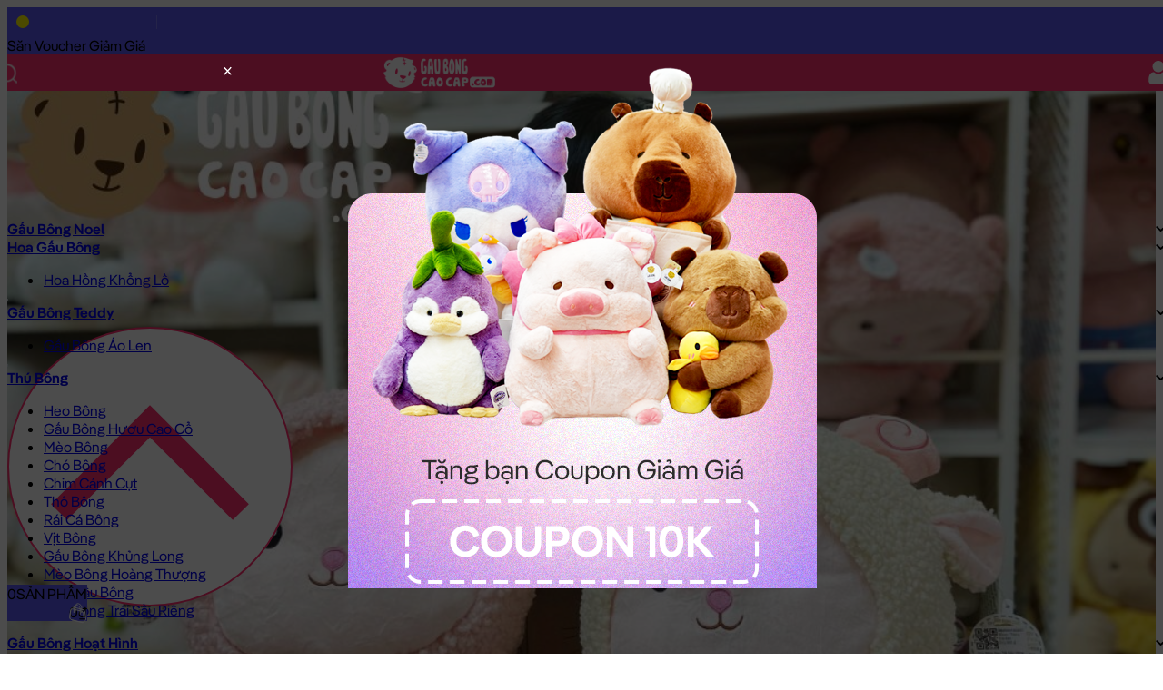

--- FILE ---
content_type: text/html; charset=UTF-8
request_url: https://gaubongcaocap.com/gau-bong/cuu-bong-deo-tui-cau-vong
body_size: 33355
content:
<!DOCTYPE html>
<html>
<head>
  <meta charset="utf-8">
  <meta http-equiv="content-language" content="vi" />
  <meta http-equiv="X-UA-Compatible" content="IE=edge">
  <meta name="viewport" content="width=device-width, initial-scale=1.0, maximum-scale=1.0, user-scalable=no">
  <meta name="format-detection" content="telephone=no">
  <meta name="theme-color" content="#50576e"><!-- Windows Phone -->
  <meta name="msapplication-navbutton-color" content="#50576e"><!-- iOS Safari -->  
  <meta name="apple-mobile-web-app-status-bar-style" content="#50576e">
  <meta name="geo.region" content="VN-SG" />
  <meta name="geo.placename" content="Hochiminh" />
  <meta property="fb:pages" content="510978832252691" />
  <meta name="robots" content="index, follow">
  <link rel="author" href="https://g.page/gaubongcaocap/review"/>

  <link rel="icon" href="https://gaubongcaocap.com/wp-content/themes/gaubongcaocap_v3/assets/images/icons/favico-50x50.png" sizes="32x32" />
  <link rel="icon" href="https://gaubongcaocap.com/wp-content/themes/gaubongcaocap_v3/assets/images/icons/favico-200x200.png" sizes="192x192" />
  <link rel="apple-touch-icon" href="https://gaubongcaocap.com/wp-content/themes/gaubongcaocap_v3/assets/images/icons/favico-200x200.png" />

  <!-- Global site tag (gtag.js) - Google Analytics -->
  <script async src="https://www.googletagmanager.com/gtag/js?id=UA-57226019-1"></script>
  <script>
    window.dataLayer = window.dataLayer || [];
    function gtag(){dataLayer.push(arguments);}
    gtag('js', new Date());

    gtag('config', 'UA-57226019-1');
  </script>

  <!-- Global site tag (gtag.js) - Google Adsword -->
  <script async src="https://www.googletagmanager.com/gtag/js?id=AW-994156704"></script>
  <script>
    window.dataLayer = window.dataLayer || [];
    function gtag(){dataLayer.push(arguments);}
    gtag('js', new Date());

    gtag('config', 'AW-994156704');

  </script>

  <!-- Google Tag Manager -->
  <script>(function(w,d,s,l,i){w[l]=w[l]||[];w[l].push({'gtm.start':
  new Date().getTime(),event:'gtm.js'});var f=d.getElementsByTagName(s)[0],
  j=d.createElement(s),dl=l!='dataLayer'?'&l='+l:'';j.async=true;j.src=
  'https://www.googletagmanager.com/gtm.js?id='+i+dl;f.parentNode.insertBefore(j,f);
  })(window,document,'script','dataLayer','GTM-NQ6N8XT');</script>



  <!-- TikTok Pixel Code Start -->
  <script>
    !function (w, d, t) {
      w.TiktokAnalyticsObject=t;var ttq=w[t]=w[t]||[];ttq.methods=["page","track","identify","instances","debug","on","off","once","ready","alias","group","enableCookie","disableCookie","holdConsent","revokeConsent","grantConsent"],ttq.setAndDefer=function(t,e){t[e]=function(){t.push([e].concat(Array.prototype.slice.call(arguments,0)))}};for(var i=0;i<ttq.methods.length;i++)ttq.setAndDefer(ttq,ttq.methods[i]);ttq.instance=function(t){for(
    var e=ttq._i[t]||[],n=0;n<ttq.methods.length;n++)ttq.setAndDefer(e,ttq.methods[n]);return e},ttq.load=function(e,n){var r="https://analytics.tiktok.com/i18n/pixel/events.js",o=n&&n.partner;ttq._i=ttq._i||{},ttq._i[e]=[],ttq._i[e]._u=r,ttq._t=ttq._t||{},ttq._t[e]=+new Date,ttq._o=ttq._o||{},ttq._o[e]=n||{};n=document.createElement("script")
    ;n.type="text/javascript",n.async=!0,n.src=r+"?sdkid="+e+"&lib="+t;e=document.getElementsByTagName("script")[0];e.parentNode.insertBefore(n,e)};


      ttq.load('C40G88HU9OSI9F1LJHGG');
      ttq.page();
    }(window, document, 'ttq');

    ttq.track('Browse');
  </script>
  <!-- TikTok Pixel Code End -->


  <!-- Facebook Pixel - Business Account  -->
  <script>
    !function(f,b,e,v,n,t,s)
    {if(f.fbq)return;n=f.fbq=function(){n.callMethod?
    n.callMethod.apply(n,arguments):n.queue.push(arguments)};
    if(!f._fbq)f._fbq=n;n.push=n;n.loaded=!0;n.version='2.0';
    n.queue=[];t=b.createElement(e);t.async=!0;
    t.src=v;s=b.getElementsByTagName(e)[0];
    s.parentNode.insertBefore(t,s)}(window, document,'script',
    'https://connect.facebook.net/en_US/fbevents.js');
    fbq('init', '328220461346695');
    fbq('track', 'PageView');
  </script>
  <noscript><img height="1" width="1" style="display:none"
    src="https://www.facebook.com/tr?id=328220461346695&ev=PageView&noscript=1"
  /></noscript>


  <!-- Facebook Pixel - User ThienLQ -->
  <script>
    !function(f,b,e,v,n,t,s)
    {if(f.fbq)return;n=f.fbq=function(){n.callMethod?
    n.callMethod.apply(n,arguments):n.queue.push(arguments)};
    if(!f._fbq)f._fbq=n;n.push=n;n.loaded=!0;n.version='2.0';
    n.queue=[];t=b.createElement(e);t.async=!0;
    t.src=v;s=b.getElementsByTagName(e)[0];
    s.parentNode.insertBefore(t,s)}(window, document,'script',
    'https://connect.facebook.net/en_US/fbevents.js');
    fbq('init', '524373197771275');
    fbq('track', 'PageView');
  </script>
  <noscript><img height="1" width="1" style="display:none"
    src="https://www.facebook.com/tr?id=524373197771275&ev=PageView&noscript=1"
  /></noscript>


  <!-- Facebook Pixel Code - User HangNG -->
  <script>
    !function(f,b,e,v,n,t,s)
    {if(f.fbq)return;n=f.fbq=function(){n.callMethod?
    n.callMethod.apply(n,arguments):n.queue.push(arguments)};
    if(!f._fbq)f._fbq=n;n.push=n;n.loaded=!0;n.version='2.0';
    n.queue=[];t=b.createElement(e);t.async=!0;
    t.src=v;s=b.getElementsByTagName(e)[0];
    s.parentNode.insertBefore(t,s)}(window, document,'script',
    'https://connect.facebook.net/en_US/fbevents.js');
    fbq('init', '458260284317457');
    fbq('track', 'PageView');
  </script>
  <noscript><img height="1" width="1" style="display:none"
    src="https://www.facebook.com/tr?id=458260284317457&ev=PageView&noscript=1"
  /></noscript>


  <meta name='robots' content='index, follow, max-image-preview:large, max-snippet:-1, max-video-preview:-1' />
	<style>img:is([sizes="auto" i], [sizes^="auto," i]) { contain-intrinsic-size: 3000px 1500px }</style>
	
	<!-- This site is optimized with the Yoast SEO Premium plugin v22.7 (Yoast SEO v26.6) - https://yoast.com/wordpress/plugins/seo/ -->
	<title>Cừu Bông Đeo Túi Cầu Vồng - Shop Cừu Bông - gaubongcaocap.com</title>
	<meta name="description" content="Cừu Bông Đeo Túi Cầu Vồng có 1 phiên bản: 50cm - Cừu Bông được làm bằng loại vải cao cấp, các chi tiết may được hoàn thiện đẹp, bên trong Cừu Bông Đeo Túi Cầu Vồng được nhồi 100% gòn trắng đàn hồi, rất êm khi ôm" />
	<link rel="canonical" href="https://gaubongcaocap.com/gau-bong/cuu-bong-deo-tui-cau-vong" />
	<meta property="og:locale" content="vi_VN" />
	<meta property="og:type" content="article" />
	<meta property="og:title" content="Cừu Bông Đeo Túi Cầu Vồng - Shop Cừu Bông - gaubongcaocap.com" />
	<meta property="og:description" content="Cừu Bông Đeo Túi Cầu Vồng có 1 phiên bản: 50cm - Cừu Bông được làm bằng loại vải cao cấp, các chi tiết may được hoàn thiện đẹp, bên trong Cừu Bông Đeo Túi Cầu Vồng được nhồi 100% gòn trắng đàn hồi, rất êm khi ôm" />
	<meta property="og:url" content="https://gaubongcaocap.com/gau-bong/cuu-bong-deo-tui-cau-vong" />
	<meta property="og:site_name" content="Gấu Bông Cao Cấp - gaubongcaocap.com" />
	<meta property="article:publisher" content="https://www.facebook.com/gaubongcaocapcom" />
	<meta property="article:modified_time" content="2025-05-21T07:46:30+00:00" />
	<meta property="og:image" content="https://gaubongcaocap.com/wp-content/uploads/2022/07/cuu-bong-baby-deo-tui-o.jpg" />
	<meta property="og:image:width" content="2048" />
	<meta property="og:image:height" content="2048" />
	<meta property="og:image:type" content="image/jpeg" />
	<script type="application/ld+json" class="yoast-schema-graph">{"@context":"https://schema.org","@graph":[{"@type":["WebPage","ItemPage"],"@id":"https://gaubongcaocap.com/gau-bong/cuu-bong-deo-tui-cau-vong","url":"https://gaubongcaocap.com/gau-bong/cuu-bong-deo-tui-cau-vong","name":"Cừu Bông Đeo Túi Cầu Vồng - Shop Cừu Bông - gaubongcaocap.com","isPartOf":{"@id":"https://gaubongcaocap.com/#website"},"primaryImageOfPage":{"@id":"https://gaubongcaocap.com/gau-bong/cuu-bong-deo-tui-cau-vong#primaryimage"},"image":{"@id":"https://gaubongcaocap.com/gau-bong/cuu-bong-deo-tui-cau-vong#primaryimage"},"thumbnailUrl":"https://gaubongcaocap.com/wp-content/uploads/2022/07/cuu-bong-baby-deo-tui.jpg","datePublished":"2022-01-04T05:33:19+00:00","dateModified":"2025-05-21T07:46:30+00:00","description":"Cừu Bông Đeo Túi Cầu Vồng có 1 phiên bản: 50cm - Cừu Bông được làm bằng loại vải cao cấp, các chi tiết may được hoàn thiện đẹp, bên trong Cừu Bông Đeo Túi Cầu Vồng được nhồi 100% gòn trắng đàn hồi, rất êm khi ôm","breadcrumb":{"@id":"https://gaubongcaocap.com/gau-bong/cuu-bong-deo-tui-cau-vong#breadcrumb"},"inLanguage":"vi","potentialAction":[{"@type":"ReadAction","target":["https://gaubongcaocap.com/gau-bong/cuu-bong-deo-tui-cau-vong"]}]},{"@type":"ImageObject","inLanguage":"vi","@id":"https://gaubongcaocap.com/gau-bong/cuu-bong-deo-tui-cau-vong#primaryimage","url":"https://gaubongcaocap.com/wp-content/uploads/2022/07/cuu-bong-baby-deo-tui.jpg","contentUrl":"https://gaubongcaocap.com/wp-content/uploads/2022/07/cuu-bong-baby-deo-tui.jpg","width":2048,"height":2048,"caption":"Cừu Bông Đeo Túi Cầu Vồng"},{"@type":"BreadcrumbList","@id":"https://gaubongcaocap.com/gau-bong/cuu-bong-deo-tui-cau-vong#breadcrumb","itemListElement":[{"@type":"ListItem","position":1,"name":"Trang Chủ","item":"https://gaubongcaocap.com/"},{"@type":"ListItem","position":2,"name":"Gấu Bông Cao Cấp","item":"https://gaubongcaocap.com/gau-bong"},{"@type":"ListItem","position":3,"name":"Thú Bông","item":"https://gaubongcaocap.com/loai-gau-bong/thu-bong"},{"@type":"ListItem","position":4,"name":"Cừu Bông","item":"https://gaubongcaocap.com/loai-gau-bong/thu-bong/cuu-bong"},{"@type":"ListItem","position":5,"name":"Cừu Bông Đeo Túi Cầu Vồng"}]},{"@type":"WebSite","@id":"https://gaubongcaocap.com/#website","url":"https://gaubongcaocap.com/","name":"Gấu Bông Cao Cấp - gaubongcaocap.com","description":"Shop GẤU TEDDY, THÚ NHỒI BÔNG, GỐI MỀN GẤU BÔNG tại TPHCM","publisher":{"@id":"https://gaubongcaocap.com/#organization"},"potentialAction":[{"@type":"SearchAction","target":{"@type":"EntryPoint","urlTemplate":"https://gaubongcaocap.com/?s={search_term_string}"},"query-input":{"@type":"PropertyValueSpecification","valueRequired":true,"valueName":"search_term_string"}}],"inLanguage":"vi"},{"@type":"Organization","@id":"https://gaubongcaocap.com/#organization","name":"Gấu Bông Cao Cấp - gaubongcaocap.com","url":"https://gaubongcaocap.com/","logo":{"@type":"ImageObject","inLanguage":"vi","@id":"https://gaubongcaocap.com/#/schema/logo/image/","url":"https://gaubongcaocap.com/wp-content/uploads/2018/11/logo.jpg","contentUrl":"https://gaubongcaocap.com/wp-content/uploads/2018/11/logo.jpg","width":112,"height":112,"caption":"Gấu Bông Cao Cấp - gaubongcaocap.com"},"image":{"@id":"https://gaubongcaocap.com/#/schema/logo/image/"},"sameAs":["https://www.facebook.com/gaubongcaocapcom","https://www.tiktok.com/@gaubongcaocap"]}]}</script>
	<!-- / Yoast SEO Premium plugin. -->


<script type="text/javascript">
/* <![CDATA[ */
window._wpemojiSettings = {"baseUrl":"https:\/\/s.w.org\/images\/core\/emoji\/16.0.1\/72x72\/","ext":".png","svgUrl":"https:\/\/s.w.org\/images\/core\/emoji\/16.0.1\/svg\/","svgExt":".svg","source":{"concatemoji":"https:\/\/gaubongcaocap.com\/wp-includes\/js\/wp-emoji-release.min.js?ver=6.8.3"}};
/*! This file is auto-generated */
!function(s,n){var o,i,e;function c(e){try{var t={supportTests:e,timestamp:(new Date).valueOf()};sessionStorage.setItem(o,JSON.stringify(t))}catch(e){}}function p(e,t,n){e.clearRect(0,0,e.canvas.width,e.canvas.height),e.fillText(t,0,0);var t=new Uint32Array(e.getImageData(0,0,e.canvas.width,e.canvas.height).data),a=(e.clearRect(0,0,e.canvas.width,e.canvas.height),e.fillText(n,0,0),new Uint32Array(e.getImageData(0,0,e.canvas.width,e.canvas.height).data));return t.every(function(e,t){return e===a[t]})}function u(e,t){e.clearRect(0,0,e.canvas.width,e.canvas.height),e.fillText(t,0,0);for(var n=e.getImageData(16,16,1,1),a=0;a<n.data.length;a++)if(0!==n.data[a])return!1;return!0}function f(e,t,n,a){switch(t){case"flag":return n(e,"\ud83c\udff3\ufe0f\u200d\u26a7\ufe0f","\ud83c\udff3\ufe0f\u200b\u26a7\ufe0f")?!1:!n(e,"\ud83c\udde8\ud83c\uddf6","\ud83c\udde8\u200b\ud83c\uddf6")&&!n(e,"\ud83c\udff4\udb40\udc67\udb40\udc62\udb40\udc65\udb40\udc6e\udb40\udc67\udb40\udc7f","\ud83c\udff4\u200b\udb40\udc67\u200b\udb40\udc62\u200b\udb40\udc65\u200b\udb40\udc6e\u200b\udb40\udc67\u200b\udb40\udc7f");case"emoji":return!a(e,"\ud83e\udedf")}return!1}function g(e,t,n,a){var r="undefined"!=typeof WorkerGlobalScope&&self instanceof WorkerGlobalScope?new OffscreenCanvas(300,150):s.createElement("canvas"),o=r.getContext("2d",{willReadFrequently:!0}),i=(o.textBaseline="top",o.font="600 32px Arial",{});return e.forEach(function(e){i[e]=t(o,e,n,a)}),i}function t(e){var t=s.createElement("script");t.src=e,t.defer=!0,s.head.appendChild(t)}"undefined"!=typeof Promise&&(o="wpEmojiSettingsSupports",i=["flag","emoji"],n.supports={everything:!0,everythingExceptFlag:!0},e=new Promise(function(e){s.addEventListener("DOMContentLoaded",e,{once:!0})}),new Promise(function(t){var n=function(){try{var e=JSON.parse(sessionStorage.getItem(o));if("object"==typeof e&&"number"==typeof e.timestamp&&(new Date).valueOf()<e.timestamp+604800&&"object"==typeof e.supportTests)return e.supportTests}catch(e){}return null}();if(!n){if("undefined"!=typeof Worker&&"undefined"!=typeof OffscreenCanvas&&"undefined"!=typeof URL&&URL.createObjectURL&&"undefined"!=typeof Blob)try{var e="postMessage("+g.toString()+"("+[JSON.stringify(i),f.toString(),p.toString(),u.toString()].join(",")+"));",a=new Blob([e],{type:"text/javascript"}),r=new Worker(URL.createObjectURL(a),{name:"wpTestEmojiSupports"});return void(r.onmessage=function(e){c(n=e.data),r.terminate(),t(n)})}catch(e){}c(n=g(i,f,p,u))}t(n)}).then(function(e){for(var t in e)n.supports[t]=e[t],n.supports.everything=n.supports.everything&&n.supports[t],"flag"!==t&&(n.supports.everythingExceptFlag=n.supports.everythingExceptFlag&&n.supports[t]);n.supports.everythingExceptFlag=n.supports.everythingExceptFlag&&!n.supports.flag,n.DOMReady=!1,n.readyCallback=function(){n.DOMReady=!0}}).then(function(){return e}).then(function(){var e;n.supports.everything||(n.readyCallback(),(e=n.source||{}).concatemoji?t(e.concatemoji):e.wpemoji&&e.twemoji&&(t(e.twemoji),t(e.wpemoji)))}))}((window,document),window._wpemojiSettings);
/* ]]> */
</script>
<style id='wp-emoji-styles-inline-css' type='text/css'>

	img.wp-smiley, img.emoji {
		display: inline !important;
		border: none !important;
		box-shadow: none !important;
		height: 1em !important;
		width: 1em !important;
		margin: 0 0.07em !important;
		vertical-align: -0.1em !important;
		background: none !important;
		padding: 0 !important;
	}
</style>
<style id='classic-theme-styles-inline-css' type='text/css'>
/*! This file is auto-generated */
.wp-block-button__link{color:#fff;background-color:#32373c;border-radius:9999px;box-shadow:none;text-decoration:none;padding:calc(.667em + 2px) calc(1.333em + 2px);font-size:1.125em}.wp-block-file__button{background:#32373c;color:#fff;text-decoration:none}
</style>
<style id='global-styles-inline-css' type='text/css'>
:root{--wp--preset--aspect-ratio--square: 1;--wp--preset--aspect-ratio--4-3: 4/3;--wp--preset--aspect-ratio--3-4: 3/4;--wp--preset--aspect-ratio--3-2: 3/2;--wp--preset--aspect-ratio--2-3: 2/3;--wp--preset--aspect-ratio--16-9: 16/9;--wp--preset--aspect-ratio--9-16: 9/16;--wp--preset--color--black: #000000;--wp--preset--color--cyan-bluish-gray: #abb8c3;--wp--preset--color--white: #ffffff;--wp--preset--color--pale-pink: #f78da7;--wp--preset--color--vivid-red: #cf2e2e;--wp--preset--color--luminous-vivid-orange: #ff6900;--wp--preset--color--luminous-vivid-amber: #fcb900;--wp--preset--color--light-green-cyan: #7bdcb5;--wp--preset--color--vivid-green-cyan: #00d084;--wp--preset--color--pale-cyan-blue: #8ed1fc;--wp--preset--color--vivid-cyan-blue: #0693e3;--wp--preset--color--vivid-purple: #9b51e0;--wp--preset--gradient--vivid-cyan-blue-to-vivid-purple: linear-gradient(135deg,rgba(6,147,227,1) 0%,rgb(155,81,224) 100%);--wp--preset--gradient--light-green-cyan-to-vivid-green-cyan: linear-gradient(135deg,rgb(122,220,180) 0%,rgb(0,208,130) 100%);--wp--preset--gradient--luminous-vivid-amber-to-luminous-vivid-orange: linear-gradient(135deg,rgba(252,185,0,1) 0%,rgba(255,105,0,1) 100%);--wp--preset--gradient--luminous-vivid-orange-to-vivid-red: linear-gradient(135deg,rgba(255,105,0,1) 0%,rgb(207,46,46) 100%);--wp--preset--gradient--very-light-gray-to-cyan-bluish-gray: linear-gradient(135deg,rgb(238,238,238) 0%,rgb(169,184,195) 100%);--wp--preset--gradient--cool-to-warm-spectrum: linear-gradient(135deg,rgb(74,234,220) 0%,rgb(151,120,209) 20%,rgb(207,42,186) 40%,rgb(238,44,130) 60%,rgb(251,105,98) 80%,rgb(254,248,76) 100%);--wp--preset--gradient--blush-light-purple: linear-gradient(135deg,rgb(255,206,236) 0%,rgb(152,150,240) 100%);--wp--preset--gradient--blush-bordeaux: linear-gradient(135deg,rgb(254,205,165) 0%,rgb(254,45,45) 50%,rgb(107,0,62) 100%);--wp--preset--gradient--luminous-dusk: linear-gradient(135deg,rgb(255,203,112) 0%,rgb(199,81,192) 50%,rgb(65,88,208) 100%);--wp--preset--gradient--pale-ocean: linear-gradient(135deg,rgb(255,245,203) 0%,rgb(182,227,212) 50%,rgb(51,167,181) 100%);--wp--preset--gradient--electric-grass: linear-gradient(135deg,rgb(202,248,128) 0%,rgb(113,206,126) 100%);--wp--preset--gradient--midnight: linear-gradient(135deg,rgb(2,3,129) 0%,rgb(40,116,252) 100%);--wp--preset--font-size--small: 13px;--wp--preset--font-size--medium: 20px;--wp--preset--font-size--large: 36px;--wp--preset--font-size--x-large: 42px;--wp--preset--spacing--20: 0.44rem;--wp--preset--spacing--30: 0.67rem;--wp--preset--spacing--40: 1rem;--wp--preset--spacing--50: 1.5rem;--wp--preset--spacing--60: 2.25rem;--wp--preset--spacing--70: 3.38rem;--wp--preset--spacing--80: 5.06rem;--wp--preset--shadow--natural: 6px 6px 9px rgba(0, 0, 0, 0.2);--wp--preset--shadow--deep: 12px 12px 50px rgba(0, 0, 0, 0.4);--wp--preset--shadow--sharp: 6px 6px 0px rgba(0, 0, 0, 0.2);--wp--preset--shadow--outlined: 6px 6px 0px -3px rgba(255, 255, 255, 1), 6px 6px rgba(0, 0, 0, 1);--wp--preset--shadow--crisp: 6px 6px 0px rgba(0, 0, 0, 1);}:where(.is-layout-flex){gap: 0.5em;}:where(.is-layout-grid){gap: 0.5em;}body .is-layout-flex{display: flex;}.is-layout-flex{flex-wrap: wrap;align-items: center;}.is-layout-flex > :is(*, div){margin: 0;}body .is-layout-grid{display: grid;}.is-layout-grid > :is(*, div){margin: 0;}:where(.wp-block-columns.is-layout-flex){gap: 2em;}:where(.wp-block-columns.is-layout-grid){gap: 2em;}:where(.wp-block-post-template.is-layout-flex){gap: 1.25em;}:where(.wp-block-post-template.is-layout-grid){gap: 1.25em;}.has-black-color{color: var(--wp--preset--color--black) !important;}.has-cyan-bluish-gray-color{color: var(--wp--preset--color--cyan-bluish-gray) !important;}.has-white-color{color: var(--wp--preset--color--white) !important;}.has-pale-pink-color{color: var(--wp--preset--color--pale-pink) !important;}.has-vivid-red-color{color: var(--wp--preset--color--vivid-red) !important;}.has-luminous-vivid-orange-color{color: var(--wp--preset--color--luminous-vivid-orange) !important;}.has-luminous-vivid-amber-color{color: var(--wp--preset--color--luminous-vivid-amber) !important;}.has-light-green-cyan-color{color: var(--wp--preset--color--light-green-cyan) !important;}.has-vivid-green-cyan-color{color: var(--wp--preset--color--vivid-green-cyan) !important;}.has-pale-cyan-blue-color{color: var(--wp--preset--color--pale-cyan-blue) !important;}.has-vivid-cyan-blue-color{color: var(--wp--preset--color--vivid-cyan-blue) !important;}.has-vivid-purple-color{color: var(--wp--preset--color--vivid-purple) !important;}.has-black-background-color{background-color: var(--wp--preset--color--black) !important;}.has-cyan-bluish-gray-background-color{background-color: var(--wp--preset--color--cyan-bluish-gray) !important;}.has-white-background-color{background-color: var(--wp--preset--color--white) !important;}.has-pale-pink-background-color{background-color: var(--wp--preset--color--pale-pink) !important;}.has-vivid-red-background-color{background-color: var(--wp--preset--color--vivid-red) !important;}.has-luminous-vivid-orange-background-color{background-color: var(--wp--preset--color--luminous-vivid-orange) !important;}.has-luminous-vivid-amber-background-color{background-color: var(--wp--preset--color--luminous-vivid-amber) !important;}.has-light-green-cyan-background-color{background-color: var(--wp--preset--color--light-green-cyan) !important;}.has-vivid-green-cyan-background-color{background-color: var(--wp--preset--color--vivid-green-cyan) !important;}.has-pale-cyan-blue-background-color{background-color: var(--wp--preset--color--pale-cyan-blue) !important;}.has-vivid-cyan-blue-background-color{background-color: var(--wp--preset--color--vivid-cyan-blue) !important;}.has-vivid-purple-background-color{background-color: var(--wp--preset--color--vivid-purple) !important;}.has-black-border-color{border-color: var(--wp--preset--color--black) !important;}.has-cyan-bluish-gray-border-color{border-color: var(--wp--preset--color--cyan-bluish-gray) !important;}.has-white-border-color{border-color: var(--wp--preset--color--white) !important;}.has-pale-pink-border-color{border-color: var(--wp--preset--color--pale-pink) !important;}.has-vivid-red-border-color{border-color: var(--wp--preset--color--vivid-red) !important;}.has-luminous-vivid-orange-border-color{border-color: var(--wp--preset--color--luminous-vivid-orange) !important;}.has-luminous-vivid-amber-border-color{border-color: var(--wp--preset--color--luminous-vivid-amber) !important;}.has-light-green-cyan-border-color{border-color: var(--wp--preset--color--light-green-cyan) !important;}.has-vivid-green-cyan-border-color{border-color: var(--wp--preset--color--vivid-green-cyan) !important;}.has-pale-cyan-blue-border-color{border-color: var(--wp--preset--color--pale-cyan-blue) !important;}.has-vivid-cyan-blue-border-color{border-color: var(--wp--preset--color--vivid-cyan-blue) !important;}.has-vivid-purple-border-color{border-color: var(--wp--preset--color--vivid-purple) !important;}.has-vivid-cyan-blue-to-vivid-purple-gradient-background{background: var(--wp--preset--gradient--vivid-cyan-blue-to-vivid-purple) !important;}.has-light-green-cyan-to-vivid-green-cyan-gradient-background{background: var(--wp--preset--gradient--light-green-cyan-to-vivid-green-cyan) !important;}.has-luminous-vivid-amber-to-luminous-vivid-orange-gradient-background{background: var(--wp--preset--gradient--luminous-vivid-amber-to-luminous-vivid-orange) !important;}.has-luminous-vivid-orange-to-vivid-red-gradient-background{background: var(--wp--preset--gradient--luminous-vivid-orange-to-vivid-red) !important;}.has-very-light-gray-to-cyan-bluish-gray-gradient-background{background: var(--wp--preset--gradient--very-light-gray-to-cyan-bluish-gray) !important;}.has-cool-to-warm-spectrum-gradient-background{background: var(--wp--preset--gradient--cool-to-warm-spectrum) !important;}.has-blush-light-purple-gradient-background{background: var(--wp--preset--gradient--blush-light-purple) !important;}.has-blush-bordeaux-gradient-background{background: var(--wp--preset--gradient--blush-bordeaux) !important;}.has-luminous-dusk-gradient-background{background: var(--wp--preset--gradient--luminous-dusk) !important;}.has-pale-ocean-gradient-background{background: var(--wp--preset--gradient--pale-ocean) !important;}.has-electric-grass-gradient-background{background: var(--wp--preset--gradient--electric-grass) !important;}.has-midnight-gradient-background{background: var(--wp--preset--gradient--midnight) !important;}.has-small-font-size{font-size: var(--wp--preset--font-size--small) !important;}.has-medium-font-size{font-size: var(--wp--preset--font-size--medium) !important;}.has-large-font-size{font-size: var(--wp--preset--font-size--large) !important;}.has-x-large-font-size{font-size: var(--wp--preset--font-size--x-large) !important;}
:where(.wp-block-post-template.is-layout-flex){gap: 1.25em;}:where(.wp-block-post-template.is-layout-grid){gap: 1.25em;}
:where(.wp-block-columns.is-layout-flex){gap: 2em;}:where(.wp-block-columns.is-layout-grid){gap: 2em;}
:root :where(.wp-block-pullquote){font-size: 1.5em;line-height: 1.6;}
</style>
<style id='woocommerce-inline-inline-css' type='text/css'>
.woocommerce form .form-row .required { visibility: visible; }
</style>
<link rel='stylesheet' id='theme-style-css' href='https://gaubongcaocap.com/wp-content/themes/gaubongcaocap_v3/assets/css/style.min.css?ver=1752323372' type='text/css' media='all' />
<link rel='stylesheet' id='superwheel-style-css' href='https://gaubongcaocap.com/wp-content/themes/gaubongcaocap_v3/assets/js/vendors/superwheel/dist/superwheel.css?ver=1750141183' type='text/css' media='all' />
<link rel='stylesheet' id='swiper-style-css' href='https://gaubongcaocap.com/wp-content/themes/gaubongcaocap_v3/assets/js/vendors/swiper/swiper-bundle.min.css?ver=6.8.3' type='text/css' media='all' />
<script type="text/javascript" src="https://gaubongcaocap.com/wp-content/themes/gaubongcaocap_v3/assets/js/libs/jquery.min.js?ver=3.7.1" id="jquery-js"></script>
<script type="text/javascript" id="wc-single-product-js-extra">
/* <![CDATA[ */
var wc_single_product_params = {"i18n_required_rating_text":"Vui l\u00f2ng ch\u1ecdn m\u1ed9t m\u1ee9c \u0111\u00e1nh gi\u00e1","i18n_rating_options":["1 tr\u00ean 5 sao","2 tr\u00ean 5 sao","3 tr\u00ean 5 sao","4 tr\u00ean 5 sao","5 tr\u00ean 5 sao"],"i18n_product_gallery_trigger_text":"Xem th\u01b0 vi\u1ec7n \u1ea3nh to\u00e0n m\u00e0n h\u00ecnh","review_rating_required":"no","flexslider":{"rtl":false,"animation":"slide","smoothHeight":true,"directionNav":false,"controlNav":"thumbnails","slideshow":false,"animationSpeed":500,"animationLoop":false,"allowOneSlide":false},"zoom_enabled":"","zoom_options":[],"photoswipe_enabled":"","photoswipe_options":{"shareEl":false,"closeOnScroll":false,"history":false,"hideAnimationDuration":0,"showAnimationDuration":0},"flexslider_enabled":""};
/* ]]> */
</script>
<script type="text/javascript" src="https://gaubongcaocap.com/wp-content/plugins/woocommerce/assets/js/frontend/single-product.min.js?ver=10.4.3" id="wc-single-product-js" defer="defer" data-wp-strategy="defer"></script>
<link rel="https://api.w.org/" href="https://gaubongcaocap.com/wp-json/" /><link rel="alternate" title="JSON" type="application/json" href="https://gaubongcaocap.com/wp-json/wp/v2/product/11939" /><link rel="EditURI" type="application/rsd+xml" title="RSD" href="https://gaubongcaocap.com/xmlrpc.php?rsd" />
<meta name="generator" content="WordPress 6.8.3" />
<meta name="generator" content="WooCommerce 10.4.3" />
<link rel='shortlink' href='https://gaubongcaocap.com/?p=11939' />
<link rel="alternate" title="oNhúng (JSON)" type="application/json+oembed" href="https://gaubongcaocap.com/wp-json/oembed/1.0/embed?url=https%3A%2F%2Fgaubongcaocap.com%2Fgau-bong%2Fcuu-bong-deo-tui-cau-vong" />
<link rel="alternate" title="oNhúng (XML)" type="text/xml+oembed" href="https://gaubongcaocap.com/wp-json/oembed/1.0/embed?url=https%3A%2F%2Fgaubongcaocap.com%2Fgau-bong%2Fcuu-bong-deo-tui-cau-vong&#038;format=xml" />
	<noscript><style>.woocommerce-product-gallery{ opacity: 1 !important; }</style></noscript>
	

</head>

<body class="wp-singular product-template-default single single-product postid-11939 wp-theme-gaubongcaocap_v3 theme-gaubongcaocap_v3 woocommerce woocommerce-page woocommerce-no-js">
  <div id="app">
    <div class="site-wrapper">

      <header class="site-header">
        <div class="topbar-highlight px-16"><!--text here --></div>


        <div class="topbar">
            <div class="topbar-wrapper grid grid-cols-2 gap-2">
                <div class="menu col-span-2 md:col-span-1 flex justify-start">
                    <div class="notification-wrapper"><span class="notification-dot"></span></div><div class="sub-menu" onClick="getWheelModal()">Săn Voucher</div>
                    <div class="sub-menu"></div>
                </div>
                    
                <div class="menu col-span-1">
                    <div class="sub-menu">
                        <a href="#" ref="nofollow" class="flex items-center gap-1 h-full member__btn">
                            Tích Điểm <svg width="18" height="18" viewBox="0 0 18 18" fill="none" xmlns="http://www.w3.org/2000/svg" class="w-4 h-4"><path d="M8.15861 1.30996C8.55219 0.697193 9.44781 0.697195 9.84139 1.30996L12.1986 4.97987C12.334 5.19071 12.5436 5.34302 12.786 5.40666L17.0047 6.51442C17.7091 6.69938 17.9859 7.55117 17.5247 8.11484L14.7628 11.4907C14.6042 11.6847 14.5241 11.9311 14.5385 12.1813L14.7886 16.5358C14.8303 17.2629 14.1058 17.7893 13.4272 17.5249L9.36304 15.9415C9.12956 15.8505 8.87044 15.8505 8.63696 15.9415L4.57282 17.5249C3.89423 17.7893 3.16966 17.2629 3.21142 16.5358L3.46153 12.1813C3.4759 11.9311 3.39582 11.6847 3.23716 11.4907L0.475274 8.11484C0.0141246 7.55117 0.290888 6.69938 0.995283 6.51442L5.21399 5.40666C5.45636 5.34302 5.66599 5.19071 5.80141 4.97987L8.15861 1.30996Z" fill="#fff900"></path></svg>
                        </a>
                    </div>
                    <div class="sub-menu"><a href="/purchase" ref="nofollow" class="flex items-center h-full !font-normal">Đơn Hàng</a></div>
                    <div class="sub-menu" onClick="showCoupons()">Voucher</div>
                    <div class="sub-menu"><a href="/blog" class="flex items-center h-full !font-normal">Blog</a></div>
                    <div class="sub-menu"><a href="#" ref="nofollow" class="flex items-center h-full !font-normal post-link" data-post-id="14651">Bảo Hành</a></div>
                    <div class="sub-menu"><a href="#" ref="nofollow" class="flex items-center h-full !font-normal post-link" data-post-id="8511">Liên hệ</a></div>
                </div>
            </div>
        </div>

        <!--
        <div class="topbar-promotion">
          <div class="topbar-wrapper">

            <a href="#" class="bg-transparent text-inherit decoration-auto transition-all duration-200 flex items-center">
                <span class="topbar-text">Voucher 10k</span>
                <div class="coupon__countdown countdown white" data-coupon-code="FREEGOIQUA" data-expiry="1"></div>
                <img class="pl-2 h-4 mb-0.5 ml-0.5 align-middle" src="https://gaubongcaocap.com/wp-content/themes/gaubongcaocap_v3/assets/images/icons/kham-pha-ngay-text.png" alt="">
            </a>
          </div>
        </div>
        -->

        <div class="header">

          <div class="header__inner">

            <div class="header__toggle lg:hidden basis-4/12 flex justify-start">
              <div id="mobile-menu" class="w-16 h-12 -ml-4 mr-1">
                <div class="menu-toggle">
                  <span></span>
                  <span></span>
                  <span></span>
                </div>
              </div>
              <div id="mobile-search" class="w-12 h-12 -ml-4">
                <div class="menu-toggle">
                  <div class="menu-toggle__search">
                    <svg width="21" height="22" viewBox="0 0 21 22" fill="none" xmlns="http://www.w3.org/2000/svg">
                      <path
                        d="M20.7994 20.2748L17.8056 17.0594C19.4674 15.0695 20.292 12.5167 20.1068 9.93515C19.9216 7.35361 18.7411 4.94342 16.8121 3.209C14.8831 1.47457 12.3552 0.550359 9.75754 0.629719C7.15985 0.709078 4.69367 1.78585 2.87507 3.63476C1.05648 5.48367 0.0264271 7.9614 0.000501484 10.5494C-0.0254241 13.1374 0.954751 15.6351 2.73594 17.5198C4.51714 19.4045 6.96133 20.53 9.55691 20.661C12.1525 20.7919 14.6983 19.9181 16.6616 18.2223L19.5994 21.3798C19.748 21.5316 19.9504 21.6194 20.1632 21.6247C20.376 21.6301 20.5825 21.5524 20.7386 21.4083C20.8947 21.2641 20.9882 21.065 20.999 20.8532C21.0097 20.6415 20.937 20.4339 20.7963 20.2748H20.7994ZM1.84209 10.8003C1.84209 9.1671 2.32843 7.57056 3.23958 6.21259C4.15073 4.85461 5.44578 3.79621 6.96097 3.1712C8.47616 2.54619 10.1434 2.38263 11.752 2.70126C13.3605 3.01988 14.838 3.80636 15.9977 4.96122C17.1574 6.11608 17.9471 7.58747 18.2671 9.18931C18.587 10.7912 18.4228 12.4515 17.7952 13.9604C17.1676 15.4693 16.1047 16.759 14.7411 17.6664C13.3775 18.5737 11.7743 19.058 10.1342 19.058C7.9356 19.0559 5.82764 18.1852 4.27288 16.637C2.71811 15.0889 1.84349 12.9898 1.84101 10.8003H1.84209Z"
                        fill="#ffffff"></path>
                    </svg>
                  </div>
                </div>
              </div>
            </div>

            <div class="header__logo">
              <a href="https://gaubongcaocap.com/" title="Gấu Bông Cao Cấp &#8211; gaubongcaocap.com" class="text-inherit decoration-0 transition-all duration-200 ease-linear">
                <img class="h-full w-auto" src="https://gaubongcaocap.com/wp-content/themes/gaubongcaocap_v3/assets/images/icons/logo.png" alt="Gấu Bông Cao Cấp">
              </a>
            </div>


            <ul id="menu-desktop-menu" class="nav__sub"><li class="group h-full"><a href="https://gaubongcaocap.com/bo-suu-tap-gau-bong"   title="Bộ Sưu Tập" class="nav__sub-item">Bộ Sưu Tập</a><div class="mega-menu"><div class="mega-menu-wrapper"><div class="mega-menu-item"><div class="grid grid-cols-5 gap-2"><div class="grid__column"><h3 class="mega-menu__title"><a href="https://gaubongcaocap.com/gau-bong-ngay-le" title="Gấu Bông Tặng Ngày Lễ">Gấu Bông Tặng Ngày Lễ</a></h3><ul class="cursor-pointer m-0 p-0"><li class="list-none"><a href="https://gaubongcaocap.com/loai-gau-bong/gau-bong-noel"  title="Gấu Bông Noel"><div class="item-category__wrapper"><div class="item-category__img"><img class="lazyload" src="https://gaubongcaocap.com/wp-content/uploads/2025/12/gaubong-tuan-loc-noel-smooth-o.jpg" alt="Gấu Bông Noel" /></div><span class="item-category__title">Gấu Bông Noel</span></div></a></li><li class="list-none"><a href="https://gaubongcaocap.com/loai-gau-bong/gau-bong/gau-bong-sinh-nhat"  title="Gấu Bông Sinh Nhật"><div class="item-category__wrapper"><div class="item-category__img"><img class="lazyload" src="https://gaubongcaocap.com/wp-content/uploads/2025/11/gau-bong-banh-kem-sinh-nhat-o.jpg" alt="Gấu Bông Sinh Nhật" /></div><span class="item-category__title">Gấu Bông Sinh Nhật</span></div></a></li><li class="list-none"><a href="https://gaubongcaocap.com/loai-gau-bong/gau-bong/gau-bong-tot-nghiep"  title="Gấu Bông Tốt Nghiệp"><div class="item-category__wrapper"><div class="item-category__img"><img class="lazyload" src="https://gaubongcaocap.com/wp-content/uploads/2024/12/gaubong-teddy-tot-nghiep-2-o.jpg" alt="Gấu Bông Tốt Nghiệp" /></div><span class="item-category__title">Gấu Bông Tốt Nghiệp</span></div></a></li><li class="list-none"><a href="https://gaubongcaocap.com/gau-bong-valentine"  title="Gấu Bông Valentine"><div class="item-category__wrapper"><div class="item-category__img"><img class="lazyload" src="https://gaubongcaocap.com/wp-content/uploads/woocommerce-placeholder-300x300.png" alt="Gấu Bông Valentine" /></div><span class="item-category__title">Gấu Bông Valentine</span></div></a></li><li class="list-none"><a href="https://gaubongcaocap.com/gau-bong-8-thang-3"  title="Gấu Bông Quà Tặng 8/3"><div class="item-category__wrapper"><div class="item-category__img"><img class="lazyload" src="https://gaubongcaocap.com/wp-content/uploads/woocommerce-placeholder-300x300.png" alt="Gấu Bông Quà Tặng 8/3" /></div><span class="item-category__title">Gấu Bông Quà Tặng 8/3</span></div></a></li><li class="list-none"><a href="https://gaubongcaocap.com/gau-bong-qua-tang-20-thang-10"  title="Gấu Bông Quà Tặng 20/10"><div class="item-category__wrapper"><div class="item-category__img"><img class="lazyload" src="https://gaubongcaocap.com/wp-content/uploads/woocommerce-placeholder-300x300.png" alt="Gấu Bông Quà Tặng 20/10" /></div><span class="item-category__title">Gấu Bông Quà Tặng 20/10</span></div></a></li><li class="list-none"><a href="https://gaubongcaocap.com/gau-bong-1-thang-6"  title="Gấu Bông 1 Tháng 6"><div class="item-category__wrapper"><div class="item-category__img"><img class="lazyload" src="https://gaubongcaocap.com/wp-content/uploads/woocommerce-placeholder-300x300.png" alt="Gấu Bông 1 Tháng 6" /></div><span class="item-category__title">Gấu Bông 1 Tháng 6</span></div></a></li></ul></div><div class="grid__column"><h3 class="mega-menu__title"><a href="https://gaubongcaocap.com/gau-bong-mau-sac" title="Gấu Bông theo Màu Sắc">Gấu Bông theo Màu Sắc</a></h3><ul class="cursor-pointer m-0 p-0"><li class="list-none"><a href="https://gaubongcaocap.com/loai-gau-bong/gau-bong/gau-bong-mau-hong"  title="Gấu Bông màu Hồng"><div class="item-category__wrapper"><div class="item-category__img"><img class="lazyload" src="https://gaubongcaocap.com/wp-content/uploads/woocommerce-placeholder-300x300.png" alt="Gấu Bông màu Hồng" /></div><span class="item-category__title">Gấu Bông màu Hồng</span></div></a></li><li class="list-none"><a href="https://gaubongcaocap.com/loai-gau-bong/gau-bong/gau-bong-mau-do"  title="Gấu Bông màu Đỏ"><div class="item-category__wrapper"><div class="item-category__img"><img class="lazyload" src="https://gaubongcaocap.com/wp-content/uploads/woocommerce-placeholder-300x300.png" alt="Gấu Bông màu Đỏ" /></div><span class="item-category__title">Gấu Bông màu Đỏ</span></div></a></li><li class="list-none"><a href="https://gaubongcaocap.com/loai-gau-bong/gau-bong/gau-bong-mau-tim"  title="Gấu Bông màu Tím"><div class="item-category__wrapper"><div class="item-category__img"><img class="lazyload" src="https://gaubongcaocap.com/wp-content/uploads/woocommerce-placeholder-300x300.png" alt="Gấu Bông màu Tím" /></div><span class="item-category__title">Gấu Bông màu Tím</span></div></a></li><li class="list-none"><a href="https://gaubongcaocap.com/loai-gau-bong/gau-bong/gau-bong-mau-vang"  title="Gấu Bông màu Vàng"><div class="item-category__wrapper"><div class="item-category__img"><img class="lazyload" src="https://gaubongcaocap.com/wp-content/uploads/woocommerce-placeholder-300x300.png" alt="Gấu Bông màu Vàng" /></div><span class="item-category__title">Gấu Bông màu Vàng</span></div></a></li><li class="list-none"><a href="https://gaubongcaocap.com/loai-gau-bong/gau-bong/gau-bong-mau-cam"  title="Gấu Bông màu Cam"><div class="item-category__wrapper"><div class="item-category__img"><img class="lazyload" src="https://gaubongcaocap.com/wp-content/uploads/woocommerce-placeholder-300x300.png" alt="Gấu Bông màu Cam" /></div><span class="item-category__title">Gấu Bông màu Cam</span></div></a></li><li class="list-none"><a href="https://gaubongcaocap.com/loai-gau-bong/gau-bong/gau-bong-mau-xanh"  title="Gấu Bông màu Xanh"><div class="item-category__wrapper"><div class="item-category__img"><img class="lazyload" src="https://gaubongcaocap.com/wp-content/uploads/woocommerce-placeholder-300x300.png" alt="Gấu Bông màu Xanh" /></div><span class="item-category__title">Gấu Bông màu Xanh</span></div></a></li><li class="list-none"><a href="https://gaubongcaocap.com/loai-gau-bong/gau-bong/gau-bong-mau-xanh-la"  title="Gấu Bông màu Xanh Lá"><div class="item-category__wrapper"><div class="item-category__img"><img class="lazyload" src="https://gaubongcaocap.com/wp-content/uploads/woocommerce-placeholder-300x300.png" alt="Gấu Bông màu Xanh Lá" /></div><span class="item-category__title">Gấu Bông màu Xanh Lá</span></div></a></li><li class="list-none"><a href="https://gaubongcaocap.com/loai-gau-bong/gau-bong/gau-bong-mau-den"  title="Gấu Bông màu Đen"><div class="item-category__wrapper"><div class="item-category__img"><img class="lazyload" src="https://gaubongcaocap.com/wp-content/uploads/woocommerce-placeholder-300x300.png" alt="Gấu Bông màu Đen" /></div><span class="item-category__title">Gấu Bông màu Đen</span></div></a></li></ul></div><div class="grid__column"><h3 class="mega-menu__title"><a href="https://gaubongcaocap.com/gau-bong-kich-thuoc" title="Gấu Bông Theo Kích Thước">Gấu Bông Theo Kích Thước</a></h3><ul class="cursor-pointer m-0 p-0"><li class="list-none"><a href="https://gaubongcaocap.com/loai-gau-bong/gau-bong/gau-bong-size-lon"  title="Gấu Bông Size Lớn"><div class="item-category__wrapper"><div class="item-category__img"><img class="lazyload" src="https://gaubongcaocap.com/wp-content/uploads/woocommerce-placeholder-300x300.png" alt="Gấu Bông Size Lớn" /></div><span class="item-category__title">Gấu Bông Size Lớn</span></div></a></li><li class="list-none"><a href="https://gaubongcaocap.com/loai-gau-bong/gau-bong/gau-bong-size-nho"  title="Gấu Bông Size Nhỏ"><div class="item-category__wrapper"><div class="item-category__img"><img class="lazyload" src="https://gaubongcaocap.com/wp-content/uploads/woocommerce-placeholder-300x300.png" alt="Gấu Bông Size Nhỏ" /></div><span class="item-category__title">Gấu Bông Size Nhỏ</span></div></a></li><li class="list-none"><a href="https://gaubongcaocap.com/gau-bong?size=20cm_30cm_40cm_50cm_60cm&#038;price_min=10000&#038;price_max=2960000"  title="Gấu Bông Size 20cm - 60cm"><div class="item-category__wrapper"><div class="item-category__img"><img class="lazyload" src="https://gaubongcaocap.com/wp-content/uploads/woocommerce-placeholder-300x300.png" alt="Gấu Bông Size 20cm - 60cm" /></div><span class="item-category__title">Gấu Bông Size 20cm - 60cm</span></div></a></li><li class="list-none"><a href="https://gaubongcaocap.com/gau-bong?size=70cm_80cm_90cm_1m&#038;price_min=10000&#038;price_max=2960000"  title="Gấu Bông Size 70cm - 1m"><div class="item-category__wrapper"><div class="item-category__img"><img class="lazyload" src="https://gaubongcaocap.com/wp-content/uploads/woocommerce-placeholder-300x300.png" alt="Gấu Bông Size 70cm - 1m" /></div><span class="item-category__title">Gấu Bông Size 70cm - 1m</span></div></a></li><li class="list-none"><a href="https://gaubongcaocap.com/gau-bong?size=1m1_1m2_1m3_1m4&#038;price_min=10000&#038;price_max=2960000"  title="Gấu Bông Size 1m1 - 1m4"><div class="item-category__wrapper"><div class="item-category__img"><img class="lazyload" src="https://gaubongcaocap.com/wp-content/uploads/woocommerce-placeholder-300x300.png" alt="Gấu Bông Size 1m1 - 1m4" /></div><span class="item-category__title">Gấu Bông Size 1m1 - 1m4</span></div></a></li><li class="list-none"><a href="https://gaubongcaocap.com/gau-bong?size=1m5_1m6_1m7_1m8_1m9_2m&#038;price_min=10000&#038;price_max=3000000"  title="Gấu Bông Size 1m5 - 2m"><div class="item-category__wrapper"><div class="item-category__img"><img class="lazyload" src="https://gaubongcaocap.com/wp-content/uploads/woocommerce-placeholder-300x300.png" alt="Gấu Bông Size 1m5 - 2m" /></div><span class="item-category__title">Gấu Bông Size 1m5 - 2m</span></div></a></li></ul></div><div class="grid__column"><h3 class="mega-menu__title"><a href="https://gaubongcaocap.com/gau-bong-tang-be-yeu" title="Gấu Bông tặng Bé Yêu">Gấu Bông tặng Bé Yêu</a></h3><ul class="cursor-pointer m-0 p-0"><li class="list-none"><a href="https://gaubongcaocap.com/loai-gau-bong/gau-bong/gau-bong-tang-be-gai"  title="Gấu Bông tặng Bé Gái"><div class="item-category__wrapper"><div class="item-category__img"><img class="lazyload" src="https://gaubongcaocap.com/wp-content/uploads/woocommerce-placeholder-300x300.png" alt="Gấu Bông tặng Bé Gái" /></div><span class="item-category__title">Gấu Bông tặng Bé Gái</span></div></a></li><li class="list-none"><a href="https://gaubongcaocap.com/loai-gau-bong/gau-bong/gau-bong-tang-be-trai"  title="Gấu Bông tặng Bé Trai"><div class="item-category__wrapper"><div class="item-category__img"><img class="lazyload" src="https://gaubongcaocap.com/wp-content/uploads/woocommerce-placeholder-300x300.png" alt="Gấu Bông tặng Bé Trai" /></div><span class="item-category__title">Gấu Bông tặng Bé Trai</span></div></a></li><li class="list-none"><a href="https://gaubongcaocap.com/loai-gau-bong/goi-om/goi-men"  title="Gấu Bông Có Mền 2in1"><div class="item-category__wrapper"><div class="item-category__img"><img class="lazyload" src="https://gaubongcaocap.com/wp-content/uploads/woocommerce-placeholder-300x300.png" alt="Gấu Bông Có Mền 2in1" /></div><span class="item-category__title">Gấu Bông Có Mền 2in1</span></div></a></li></ul></div><div class="grid__column"><h3 class="mega-menu__title"><a href="https://gaubongcaocap.com/gau-bong-gia-re" title="Gấu Bông Giá Rẻ Theo Ngân Sách">Gấu Bông Giá Rẻ Theo Ngân Sách</a></h3><ul class="cursor-pointer m-0 p-0"><li class="list-none"><a href="https://gaubongcaocap.com/loai-gau-bong/gau-bong/gau-bong-gia-re/gau-bong-100k"  title="Gấu Bông 100k"><div class="item-category__wrapper"><div class="item-category__img"><img class="lazyload" src="https://gaubongcaocap.com/wp-content/uploads/woocommerce-placeholder-300x300.png" alt="Gấu Bông 100k" /></div><span class="item-category__title">Gấu Bông 100k</span></div></a></li><li class="list-none"><a href="https://gaubongcaocap.com/loai-gau-bong/gau-bong/gau-bong-gia-re/gau-bong-200k"  title="Gấu Bông 200k"><div class="item-category__wrapper"><div class="item-category__img"><img class="lazyload" src="https://gaubongcaocap.com/wp-content/uploads/woocommerce-placeholder-300x300.png" alt="Gấu Bông 200k" /></div><span class="item-category__title">Gấu Bông 200k</span></div></a></li><li class="list-none"><a href="https://gaubongcaocap.com/gau-bong?price_min=100000&#038;price_max=390000"  title="Gấu Bông Giá 100k - 300k"><div class="item-category__wrapper"><div class="item-category__img"><img class="lazyload" src="https://gaubongcaocap.com/wp-content/uploads/woocommerce-placeholder-300x300.png" alt="Gấu Bông Giá 100k - 300k" /></div><span class="item-category__title">Gấu Bông Giá 100k - 300k</span></div></a></li><li class="list-none"><a href="https://gaubongcaocap.com/gau-bong?price_min=390000&#038;price_max=690000"  title="Gấu Bông Giá 400k - 600k"><div class="item-category__wrapper"><div class="item-category__img"><img class="lazyload" src="https://gaubongcaocap.com/wp-content/uploads/woocommerce-placeholder-300x300.png" alt="Gấu Bông Giá 400k - 600k" /></div><span class="item-category__title">Gấu Bông Giá 400k - 600k</span></div></a></li><li class="list-none"><a href="https://gaubongcaocap.com/gau-bong?price_min=690000&#038;price_max=1000000"  title="Gấu Bông Giá 700k - 1tr"><div class="item-category__wrapper"><div class="item-category__img"><img class="lazyload" src="https://gaubongcaocap.com/wp-content/uploads/woocommerce-placeholder-300x300.png" alt="Gấu Bông Giá 700k - 1tr" /></div><span class="item-category__title">Gấu Bông Giá 700k - 1tr</span></div></a></li><li class="list-none"><a href="https://gaubongcaocap.com/gau-bong?price_min=1000000&#038;price_max=3000000"  title="Gấu Bông Giá &gt; 1tr"><div class="item-category__wrapper"><div class="item-category__img"><img class="lazyload" src="https://gaubongcaocap.com/wp-content/uploads/woocommerce-placeholder-300x300.png" alt="Gấu Bông Giá &gt; 1tr" /></div><span class="item-category__title">Gấu Bông Giá &gt; 1tr</span></div></a></li></ul></div></div></div></li><li class="group h-full"><a href="https://gaubongcaocap.com/loai-gau-bong/gau-bong/gau-bong-teddy"   title="Gấu Teddy" class="nav__sub-item">Gấu Teddy</a></li><li class="group h-full"><a href="https://gaubongcaocap.com/loai-gau-bong/thu-bong"   title="Thú Bông" class="nav__sub-item">Thú Bông</a><div class="mega-menu"><div class="mega-menu-wrapper"><div class="mega-menu-item"><div class="grid grid-cols-5 gap-2"><div class="grid__column"><h3 class="mega-menu__title"><a href="https://gaubongcaocap.com/gau-bong-thu-cung" title="Gấu Bông Thú Cưng">Gấu Bông Thú Cưng</a></h3><ul class="cursor-pointer m-0 p-0"><li class="list-none"><a href="https://gaubongcaocap.com/loai-gau-bong/thu-bong/meo-bong"  title="Mèo Bông"><div class="item-category__wrapper"><div class="item-category__img"><img class="lazyload" src="https://gaubongcaocap.com/wp-content/uploads/2025/04/meo-bong-hoang-thuong-cosplay-capybara-nau-o.jpg" alt="Mèo Bông" /></div><span class="item-category__title">Mèo Bông</span></div></a></li><li class="list-none"><a href="https://gaubongcaocap.com/loai-gau-bong/thu-bong/heo-bong"  title="Heo Bông"><div class="item-category__wrapper"><div class="item-category__img"><img class="lazyload" src="https://gaubongcaocap.com/wp-content/uploads/2025/04/heo-bong-lulu-hong-deo-no-2-o.jpg" alt="Heo Bông" /></div><span class="item-category__title">Heo Bông</span></div></a></li><li class="list-none"><a href="https://gaubongcaocap.com/loai-gau-bong/thu-bong/cho-bong"  title="Chó Bông"><div class="item-category__wrapper"><div class="item-category__img"><img class="lazyload" src="https://gaubongcaocap.com/wp-content/uploads/2025/07/cho-bong-baby-smooth-o.jpg" alt="Chó Bông" /></div><span class="item-category__title">Chó Bông</span></div></a></li><li class="list-none"><a href="https://gaubongcaocap.com/loai-gau-bong/thu-bong/meo-bong/meo-bong-hoang-thuong"  title="Mèo Bông Hoàng Thượng"><div class="item-category__wrapper"><div class="item-category__img"><img class="lazyload" src="https://gaubongcaocap.com/wp-content/uploads/2025/03/meo-bong-hoang-thuong-cosplay-ech-xanh-o.jpg" alt="Mèo Bông Hoàng Thượng" /></div><span class="item-category__title">Mèo Bông Hoàng Thượng</span></div></a></li></ul></div><div class="grid__column"><h3 class="mega-menu__title"><a href="https://gaubongcaocap.com/loai-gau-bong/thu-bong" title="Thú Nhồi Bông">Thú Nhồi Bông</a></h3><ul class="cursor-pointer m-0 p-0"><li class="list-none"><a href="https://gaubongcaocap.com/loai-gau-bong/thu-bong/huou-cao-co"  title="Gấu Bông Hươu Cao Cổ"><div class="item-category__wrapper"><div class="item-category__img"><img class="lazyload" src="https://gaubongcaocap.com/wp-content/uploads/2025/05/gau-bong-huou-cao-co-2-o.jpg" alt="Gấu Bông Hươu Cao Cổ" /></div><span class="item-category__title">Gấu Bông Hươu Cao Cổ</span></div></a></li><li class="list-none"><a href="https://gaubongcaocap.com/loai-gau-bong/thu-bong/chim-canh-cut"  title="Chim Cánh Cụt"><div class="item-category__wrapper"><div class="item-category__img"><img class="lazyload" src="https://gaubongcaocap.com/wp-content/uploads/2025/05/gaubong-chim-canh-cut-long-to-o.jpg" alt="Chim Cánh Cụt" /></div><span class="item-category__title">Chim Cánh Cụt</span></div></a></li><li class="list-none"><a href="https://gaubongcaocap.com/loai-gau-bong/thu-bong/tho-bong"  title="Thỏ Bông"><div class="item-category__wrapper"><div class="item-category__img"><img class="lazyload" src="https://gaubongcaocap.com/wp-content/uploads/2025/03/tho-bong-jellycat-hong-o.jpg" alt="Thỏ Bông" /></div><span class="item-category__title">Thỏ Bông</span></div></a></li><li class="list-none"><a href="https://gaubongcaocap.com/loai-gau-bong/thu-bong/vit-bong"  title="Vịt Bông"><div class="item-category__wrapper"><div class="item-category__img"><img class="lazyload" src="https://gaubongcaocap.com/wp-content/uploads/2025/08/goi-men-vit-bong-vang-o.jpg" alt="Vịt Bông" /></div><span class="item-category__title">Vịt Bông</span></div></a></li><li class="list-none"><a href="https://gaubongcaocap.com/loai-gau-bong/thu-bong/rai-ca-bong"  title="Rái Cá Bông"><div class="item-category__wrapper"><div class="item-category__img"><img class="lazyload" src="https://gaubongcaocap.com/wp-content/uploads/2025/05/gau-bong-rai-ca-baby-long-to-o.jpg" alt="Rái Cá Bông" /></div><span class="item-category__title">Rái Cá Bông</span></div></a></li><li class="list-none"><a href="https://gaubongcaocap.com/loai-gau-bong/thu-bong/voi-bong"  title="Voi Bông"><div class="item-category__wrapper"><div class="item-category__img"><img class="lazyload" src="https://gaubongcaocap.com/wp-content/uploads/2025/08/voi-bong-deo-no-o.jpg" alt="Voi Bông" /></div><span class="item-category__title">Voi Bông</span></div></a></li><li class="list-none"><a href="https://gaubongcaocap.com/loai-gau-bong/thu-bong/gau-panda"  title="Gấu Panda"><div class="item-category__wrapper"><div class="item-category__img"><img class="lazyload" src="https://gaubongcaocap.com/wp-content/uploads/2025/03/gau-truc-gau-panda-o.jpg" alt="Gấu Panda" /></div><span class="item-category__title">Gấu Panda</span></div></a></li><li class="list-none"><a href="https://gaubongcaocap.com/loai-gau-bong/thu-bong/cho-bong-husky"  title="Chó Bông Husky"><div class="item-category__wrapper"><div class="item-category__img"><img class="lazyload" src="https://gaubongcaocap.com/wp-content/uploads/2025/07/goi-men-gau-bong-husky-ma-phinh-o.jpg" alt="Chó Bông Husky" /></div><span class="item-category__title">Chó Bông Husky</span></div></a></li><li class="list-none"><a href="https://gaubongcaocap.com/loai-gau-bong/thu-bong/gau-bong-hai-cau"  title="Gấu Bông Hải Cẩu"><div class="item-category__wrapper"><div class="item-category__img"><img class="lazyload" src="https://gaubongcaocap.com/wp-content/uploads/2025/05/gau-bong-rai-ca-baby-long-to-o.jpg" alt="Gấu Bông Hải Cẩu" /></div><span class="item-category__title">Gấu Bông Hải Cẩu</span></div></a></li></ul></div><div class="grid__column"><h3 class="mega-menu__title"><a href="https://gaubongcaocap.com/loai-gau-bong/gau-bong-do-an/trai-cay-bong" title="Trái Cây Bông">Trái Cây Bông</a></h3><ul class="cursor-pointer m-0 p-0"><li class="list-none"><a href="https://gaubongcaocap.com/loai-gau-bong/gau-bong-do-an/trai-cay-bong/dua-hau-bong"  title="Dưa Hấu Bông"><div class="item-category__wrapper"><div class="item-category__img"><img class="lazyload" src="https://gaubongcaocap.com/wp-content/uploads/2025/08/gau-bong-dua-hau-tron-o.jpg" alt="Dưa Hấu Bông" /></div><span class="item-category__title">Dưa Hấu Bông</span></div></a></li><li class="list-none"><a href="https://gaubongcaocap.com/loai-gau-bong/gau-bong-do-an/trai-cay-bong/gau-bong-trai-sau-rieng"  title="Gấu Bông Trái Sầu Riêng"><div class="item-category__wrapper"><div class="item-category__img"><img class="lazyload" src="https://gaubongcaocap.com/wp-content/uploads/2025/08/gau-bong-trai-sau-rieng-2.jpg" alt="Gấu Bông Trái Sầu Riêng" /></div><span class="item-category__title">Gấu Bông Trái Sầu Riêng</span></div></a></li></ul></div></div></div></li><li class="group h-full"><a href="https://gaubongcaocap.com/loai-gau-bong/gau-bong-hoat-hinh"   title="Gấu Bông Hoạt Hình" class="nav__sub-item">Gấu Bông Hoạt Hình</a><div class="mega-menu"><div class="mega-menu-wrapper"><div class="mega-menu-item"><div class="grid grid-cols-5 gap-2"><div class="grid__column"><h3 class="mega-menu__title"><a href="https://gaubongcaocap.com/loai-gau-bong/gau-bong/gau-bong-hot-trend" title="Gấu Bông Hot Trend">Gấu Bông Hot Trend</a></h3><ul class="cursor-pointer m-0 p-0"><li class="list-none"><a href="https://gaubongcaocap.com/loai-gau-bong/thu-bong/chuot-bong-capybara"  title="Gấu Bông Capybara"><div class="item-category__wrapper"><div class="item-category__img"><img class="lazyload" src="https://gaubongcaocap.com/wp-content/uploads/2025/03/gaubong-capybara-rut-mui-o.jpg" alt="Gấu Bông Capybara" /></div><span class="item-category__title">Gấu Bông Capybara</span></div></a></li><li class="list-none"><a href="https://gaubongcaocap.com/loai-gau-bong/gau-bong-hoat-hinh/gau-bong-shin"  title="Gấu Bông Shin"><div class="item-category__wrapper"><div class="item-category__img"><img class="lazyload" src="https://gaubongcaocap.com/wp-content/uploads/2025/08/gau-bong-shin-cosplay-tom-hum-o.jpg" alt="Gấu Bông Shin" /></div><span class="item-category__title">Gấu Bông Shin</span></div></a></li><li class="list-none"><a href="https://gaubongcaocap.com/loai-gau-bong/gau-bong-hoat-hinh/gau-bong-doremon"  title="Gấu Bông Doremon"><div class="item-category__wrapper"><div class="item-category__img"><img class="lazyload" src="https://gaubongcaocap.com/wp-content/uploads/2022/09/doremon-ngoi-om-banh-4.jpg" alt="Gấu Bông Doremon" /></div><span class="item-category__title">Gấu Bông Doremon</span></div></a></li><li class="list-none"><a href="https://gaubongcaocap.com/loai-gau-bong/gau-bong-hoat-hinh/gau-bong-labubu"  title="Gấu Bông Labubu"><div class="item-category__wrapper"><div class="item-category__img"><img class="lazyload" src="https://gaubongcaocap.com/wp-content/uploads/2025/03/gau-bong-labubu-long-xu-vang-o.jpg" alt="Gấu Bông Labubu" /></div><span class="item-category__title">Gấu Bông Labubu</span></div></a></li><li class="list-none"><a href="https://gaubongcaocap.com/loai-gau-bong/gau-bong-hoat-hinh/gau-bong-hai-ly-loopy"  title="Gấu Bông Hải Ly Loopy"><div class="item-category__wrapper"><div class="item-category__img"><img class="lazyload" src="https://gaubongcaocap.com/wp-content/uploads/2024/11/gaubong-loopy-hong-cospplay-capybara-doi-cam-4.jpg" alt="Gấu Bông Hải Ly Loopy" /></div><span class="item-category__title">Gấu Bông Hải Ly Loopy</span></div></a></li><li class="list-none"><a href="https://gaubongcaocap.com/loai-gau-bong/gau-bong-hoat-hinh/gau-bong-lotso"  title="Gấu Bông Lotso"><div class="item-category__wrapper"><div class="item-category__img"><img class="lazyload" src="https://gaubongcaocap.com/wp-content/uploads/woocommerce-placeholder-300x300.png" alt="Gấu Bông Lotso" /></div><span class="item-category__title">Gấu Bông Lotso</span></div></a></li><li class="list-none"><a href="https://gaubongcaocap.com/loai-gau-bong/gau-bong-hoat-hinh/gau-bong-lena"  title="Gấu Bông Lena"><div class="item-category__wrapper"><div class="item-category__img"><img class="lazyload" src="https://gaubongcaocap.com/wp-content/uploads/woocommerce-placeholder-300x300.png" alt="Gấu Bông Lena" /></div><span class="item-category__title">Gấu Bông Lena</span></div></a></li></ul></div><div class="grid__column"><h3 class="mega-menu__title"><a href="https://gaubongcaocap.com/loai-gau-bong/gau-bong-hoat-hinh" title="Gấu Bông Phim Hoạt Hình">Gấu Bông Phim Hoạt Hình</a></h3><ul class="cursor-pointer m-0 p-0"><li class="list-none"><a href="https://gaubongcaocap.com/loai-gau-bong/gau-bong-hoat-hinh/gau-bong-stitch"  title="Gấu Bông Stitch"><div class="item-category__wrapper"><div class="item-category__img"><img class="lazyload" src="https://gaubongcaocap.com/wp-content/uploads/2025/08/gau-bong-stitch-mac-yem-xanh-o.jpg" alt="Gấu Bông Stitch" /></div><span class="item-category__title">Gấu Bông Stitch</span></div></a></li><li class="list-none"><a href="https://gaubongcaocap.com/loai-gau-bong/thu-bong/tho-bong/tho-bong-kuromi"  title="Thỏ Bông Kuromi"><div class="item-category__wrapper"><div class="item-category__img"><img class="lazyload" src="https://gaubongcaocap.com/wp-content/uploads/2025/04/gaubong-kuromi-tim-om-kem-o.jpg" alt="Thỏ Bông Kuromi" /></div><span class="item-category__title">Thỏ Bông Kuromi</span></div></a></li><li class="list-none"><a href="https://gaubongcaocap.com/loai-gau-bong/gau-bong-hoat-hinh/gau-bong-hello-kitty"  title="Gấu Bông Hello Kitty"><div class="item-category__wrapper"><div class="item-category__img"><img class="lazyload" src="https://gaubongcaocap.com/wp-content/uploads/2025/08/gau-bong-hello-kitty-mac-Kimono-o.jpg" alt="Gấu Bông Hello Kitty" /></div><span class="item-category__title">Gấu Bông Hello Kitty</span></div></a></li><li class="list-none"><a href="https://gaubongcaocap.com/loai-gau-bong/thu-bong/tho-bong/tho-bong-melody"  title="Thỏ Bông Melody"><div class="item-category__wrapper"><div class="item-category__img"><img class="lazyload" src="https://gaubongcaocap.com/wp-content/uploads/2025/04/gaubong-melody-om-dau-co-men-2in1-o.jpg" alt="Thỏ Bông Melody" /></div><span class="item-category__title">Thỏ Bông Melody</span></div></a></li><li class="list-none"><a href="https://gaubongcaocap.com/loai-gau-bong/thu-bong/tho-bong/tho-bong-cinnamoroll"  title="Thỏ Bông Cinnamoroll"><div class="item-category__wrapper"><div class="item-category__img"><img class="lazyload" src="https://gaubongcaocap.com/wp-content/uploads/2023/11/tho-Cinnamoroll-mau-trang-doi-mu-roi-o-2.jpg" alt="Thỏ Bông Cinnamoroll" /></div><span class="item-category__title">Thỏ Bông Cinnamoroll</span></div></a></li></ul></div></div></div></li><li class="group h-full"><a href="https://gaubongcaocap.com/loai-gau-bong/goi-om/goi-men"   title="Gấu Mền 2in1" class="nav__sub-item">Gấu Mền 2in1</a></li></ul>

            <div class="header__actions basis-4/12 lg:basis-3/12">
              
                <div class="header-actions-search__box">
                  <label class="header-actions-search__field">
                    <input id="search-input" class="header-actions-search__control" type="text" name="search" placeholder="Tìm kiếm sản phẩm..." autocomplete="off">
                    <div class="header-actions-search__button">
                      <svg width="21" height="22" viewBox="0 0 21 22" fill="none" xmlns="http://www.w3.org/2000/svg">
                        <path
                          d="M20.7994 20.2748L17.8056 17.0594C19.4674 15.0695 20.292 12.5167 20.1068 9.93515C19.9216 7.35361 18.7411 4.94342 16.8121 3.209C14.8831 1.47457 12.3552 0.550359 9.75754 0.629719C7.15985 0.709078 4.69367 1.78585 2.87507 3.63476C1.05648 5.48367 0.0264271 7.9614 0.000501484 10.5494C-0.0254241 13.1374 0.954751 15.6351 2.73594 17.5198C4.51714 19.4045 6.96133 20.53 9.55691 20.661C12.1525 20.7919 14.6983 19.9181 16.6616 18.2223L19.5994 21.3798C19.748 21.5316 19.9504 21.6194 20.1632 21.6247C20.376 21.6301 20.5825 21.5524 20.7386 21.4083C20.8947 21.2641 20.9882 21.065 20.999 20.8532C21.0097 20.6415 20.937 20.4339 20.7963 20.2748H20.7994ZM1.84209 10.8003C1.84209 9.1671 2.32843 7.57056 3.23958 6.21259C4.15073 4.85461 5.44578 3.79621 6.96097 3.1712C8.47616 2.54619 10.1434 2.38263 11.752 2.70126C13.3605 3.01988 14.838 3.80636 15.9977 4.96122C17.1574 6.11608 17.9471 7.58747 18.2671 9.18931C18.587 10.7912 18.4228 12.4515 17.7952 13.9604C17.1676 15.4693 16.1047 16.759 14.7411 17.6664C13.3775 18.5737 11.7743 19.058 10.1342 19.058C7.9356 19.0559 5.82764 18.1852 4.27288 16.637C2.71811 15.0889 1.84349 12.9898 1.84101 10.8003H1.84209Z"
                          fill="#1A1A1A"></path>
                      </svg>
                    </div>
                  </label>
                </div><!--end header-actions-search__box-->

                <div class="header-actions__button user group member__btn">
                    <div class="items-center"><img src="https://gaubongcaocap.com/wp-content/themes/gaubongcaocap_v3/assets/images/icons/icon-account-white.svg"
                        alt="Gấu Bông Cao Cấp"></div>

                    <div class="header__tooltip">
                      <div class="absolute -top-4 -right-2 w-16 h-6 bg-white"
                        style="clip-path: polygon(45% 1%, 32% 100%, 61% 100%);"></div>
                      <button class="close_btn">
                        <svg xmlns="http://www.w3.org/2000/svg" viewBox="0 0 20 20" fill="currentColor" class="h-5 w-5">
                          <path fill-rule="evenodd"
                            d="M10 8.293l3.293-3.293a1 1 0 111.414 1.414L11.414 10l3.293 3.293a1 1 0 01-1.414 1.414L10 11.414l-3.293 3.293a1 1 0 01-1.414-1.414L8.586 10 5.293 6.707a1 1 0 011.414-1.414L10 8.586z"
                            clip-rule="evenodd"></path>
                        </svg>
                      </button>
                      <div class="content">
                        <p class="inline-block w-20">
                          <!--<img src="/assets/images/icons/cool-club.webp" alt="img-popup-account"
                            width="100%">-->
                          </p>
                        <p class="text-xs md:text-sm overflow-x-hidden">Xem Tích điểm tích lũy
                          <br>
                          <span class="font-bold slide-text">
                            3% Giá trị ĐH
                          </span>
                        </p>
                      </div>
                    </div>
                </div><!--end header-actions__button user group-->

                <!--
                <div class="header-actions__button cart group">
                  <img src="https://gaubongcaocap.com/wp-content/themes/gaubongcaocap_v3/assets/images/icons/icon-cart-white.svg" alt="Gấu Bông Cao Cấp">
                  <span class="site-header__cartcount">0</span>
                  

                  <div class="header-actions__menu">
                    <div class="absolute top-0.5 -right-2 w-16 h-6 bg-white" style="clip-path: polygon(45% 1%, 32% 100%, 61% 100%);"></div>
                    <div class="header-actions__inner">
                      <div class="mini-cart">
                        <div class="mini-cart__wrapper">
                            <div class="mini-cart__header"><span>0 sản phẩm</span></div>
                            <div class="mini-cart__body"></div>
                        </div>
                      </div>
                    </div>
                  </div>

                </div>
                -->
                <!--end header-actions__button cart group-->

            </div> <!-- End header__actions -->


            <div id="header-search" class="header-search hidden">
              <div class="header-search__box">
                <div class="header-search__wrapper">

                  <form role="search" method="get" action="https://gaubongcaocap.com" class="header-search__form">
                    <label class="header-search__field basis-10/12">
                      <input id="input-spotlight" type="text" name="s" placeholder="Tìm kiếm sản phẩm..." value=""  autocomplete="off"
                        class="header-search__control">
                      <input type="hidden" name="post_type" value="product">
                      <button type="submit" class="header-search__submit">
                        <svg width="21" height="21" viewBox="0 0 21 21" fill="none" xmlns="http://www.w3.org/2000/svg">
                          <path
                            d="M20.8002 19.6905L17.9213 16.5856C19.5193 14.6641 20.3123 12.1989 20.1342 9.70609C19.9561 7.21325 18.8208 4.88587 16.9659 3.21104C15.1109 1.5362 12.68 0.643744 10.182 0.720377C7.68398 0.79701 5.31241 1.83678 3.56359 3.62217C1.81477 5.40756 0.824241 7.80016 0.79931 10.2992C0.774379 12.7983 1.71695 15.2102 3.4298 17.0301C5.14266 18.8501 7.49307 19.9369 9.98907 20.0634C12.4851 20.1898 14.9332 19.346 16.8212 17.7085L19.6462 20.7575C19.7892 20.9041 19.9838 20.9889 20.1884 20.9941C20.3931 20.9992 20.5916 20.9242 20.7418 20.785C20.8919 20.6458 20.9818 20.4535 20.9921 20.2491C21.0025 20.0446 20.9325 19.8442 20.7972 19.6905H20.8002ZM2.57025 10.5415C2.57025 8.96444 3.03792 7.42275 3.91412 6.11143C4.79031 4.80011 6.03567 3.77807 7.49273 3.17454C8.94979 2.57101 10.5531 2.41306 12.0999 2.72074C13.6467 3.02842 15.0675 3.78787 16.1827 4.90306C17.2979 6.01824 18.0574 7.43908 18.365 8.98588C18.6727 10.5327 18.5148 12.136 17.9112 13.5931C17.3077 15.0501 16.2857 16.2955 14.9744 17.1717C13.663 18.0479 12.1214 18.5155 10.5442 18.5155C8.42997 18.5134 6.40288 17.6726 4.90777 16.1777C3.41265 14.6828 2.57159 12.6558 2.56921 10.5415H2.57025Z"
                            fill="#80949D"></path>
                        </svg>
                      </button>
                    </label>

                        <input type="hidden" id="search_token" name="search_token" value="c8f61abc22" /><input type="hidden" name="_wp_http_referer" value="/gau-bong/cuu-bong-deo-tui-cau-vong" />

                  </form>

                  <div id="header-search__close" class="header-search__close basis-2/12">
                    <svg width="18" height="18" viewBox="0 0 22 22" fill="none" xmlns="http://www.w3.org/2000/svg">
                      <g opacity="0.6">
                        <path
                          d="M0.710153 1.39081C1.10215 0.719768 1.8828 0.603147 2.4538 1.13033L20.9665 18.2226C21.5375 18.7498 21.6826 19.7211 21.2906 20.3922V20.3922C20.8986 21.0632 20.118 21.1798 19.547 20.6526L1.03426 3.56039C0.463267 3.0332 0.318158 2.06185 0.710153 1.39081V1.39081Z"
                          fill="black"></path>
                        <path
                          d="M0.821701 20.5854C0.421822 19.9218 0.552504 18.9506 1.11359 18.4163L19.4354 0.967765C19.9965 0.433427 20.7755 0.538253 21.1754 1.2019V1.2019C21.5753 1.86555 21.4446 2.83671 20.8835 3.37105L2.56168 20.8196C2.00059 21.3539 1.22158 21.2491 0.821701 20.5854V20.5854Z"
                          fill="black"></path>
                      </g>
                    </svg>
                  </div>
                </div>
              </div>

              <div class="header-popup__float">
                <div class="header-popup-content">
                  <div class="header-popup-content__wrapper">
                    <div class="header-popup-content__inner">

                       <div class="header-popup-content__topkeyword"><div class="header-search__content block"><h4 class="header-search__description">Từ khóa nỗi bật</h4><div class="header-search__keywords"><a href="https://gaubongcaocap.com/loai-gau-bong/gau-bong-noel"   title="Gấu Bông Noel" class="header-search__keyword">Gấu Bông Noel</a><a href="https://gaubongcaocap.com/gau-bong/gau-bong-hoa-hong-khong-lo"   title="Hoa Hồng Khổng Lồ" class="header-search__keyword">Hoa Hồng Khổng Lồ</a><a href="https://gaubongcaocap.com/loai-gau-bong/gau-bong-do-an/trai-cay-bong/dua-hau-bong"   title="Gấu Bông Dưa Hấu" class="header-search__keyword">Gấu Bông Dưa Hấu</a><a href="https://gaubongcaocap.com/loai-gau-bong/thu-bong/huou-cao-co"   title="Gấu Bông Hươu Cao Cổ" class="header-search__keyword">Gấu Bông Hươu Cao Cổ</a><a href="https://gaubongcaocap.com/loai-gau-bong/gau-bong-hoat-hinh/gau-bong-stitch"   title="Gấu Bông Stitch" class="header-search__keyword">Gấu Bông Stitch</a><a href="https://gaubongcaocap.com/loai-gau-bong/thu-bong/chuot-bong-capybara"   title="Gấu Bông Capybara" class="header-search__keyword">Gấu Bông Capybara</a><a href="https://gaubongcaocap.com/loai-gau-bong/thu-bong/heo-bong"   title="Heo Bông" class="header-search__keyword">Heo Bông</a><a href="https://gaubongcaocap.com/loai-gau-bong/thu-bong/meo-bong"   title="Mèo Bông" class="header-search__keyword">Mèo Bông</a><a href="https://gaubongcaocap.com/loai-gau-bong/thu-bong/cho-bong"   title="Chó Bông" class="header-search__keyword">Chó Bông</a><a href="https://gaubongcaocap.com/loai-gau-bong/thu-bong/chim-canh-cut"   title="Chim Cánh Cụt" class="header-search__keyword">Chim Cánh Cụt</a><a href="https://gaubongcaocap.com/loai-gau-bong/thu-bong/tho-bong"   title="Thỏ Bông" class="header-search__keyword">Thỏ Bông</a><a href="https://gaubongcaocap.com/loai-gau-bong/thu-bong/tho-bong/tho-bong-kuromi"   title="Thỏ Bông Kuromi" class="header-search__keyword">Thỏ Bông Kuromi</a><a href="https://gaubongcaocap.com/loai-gau-bong/thu-bong/meo-bong/meo-bong-hoang-thuong"   title="Mèo Bông Hoàng Thượng" class="header-search__keyword">Mèo Bông Hoàng Thượng</a><a href="https://gaubongcaocap.com/loai-gau-bong/goi-om/goi-men"   title="Gấu Bông Có Mền 2in1" class="header-search__keyword">Gấu Bông Có Mền 2in1</a><a href="https://gaubongcaocap.com/loai-gau-bong/gau-bong/gau-bong-teddy"   title="Gấu Teddy" class="header-search__keyword">Gấu Teddy</a></div></div></div>   

                       <div class="menu"></div>

                    </div>
                  </div>
                </div>
                <div class="header-popup__background"></div>
              </div>
            </div>

            <div id="header-popup" class="header-popup hidden">

                <div class="header-search__box">
                  <div class="header-search__wrapper">

                    <form role="search" method="get" action="https://gaubongcaocap.com" class="header-search__form">
                        <label class="header-search__field basis-10/12">
                          <input id="input-spotlight" type="text"  name="s" placeholder="Tìm kiếm sản phẩm..." value=""  autocomplete="off"
                            class="header-search__control">
                          <input type="hidden" name="post_type" value="product">
                          <button type="submit" class="header-search__submit">
                            <svg width="21" height="21" viewBox="0 0 21 21" fill="none" xmlns="http://www.w3.org/2000/svg">
                              <path
                                d="M20.8002 19.6905L17.9213 16.5856C19.5193 14.6641 20.3123 12.1989 20.1342 9.70609C19.9561 7.21325 18.8208 4.88587 16.9659 3.21104C15.1109 1.5362 12.68 0.643744 10.182 0.720377C7.68398 0.79701 5.31241 1.83678 3.56359 3.62217C1.81477 5.40756 0.824241 7.80016 0.79931 10.2992C0.774379 12.7983 1.71695 15.2102 3.4298 17.0301C5.14266 18.8501 7.49307 19.9369 9.98907 20.0634C12.4851 20.1898 14.9332 19.346 16.8212 17.7085L19.6462 20.7575C19.7892 20.9041 19.9838 20.9889 20.1884 20.9941C20.3931 20.9992 20.5916 20.9242 20.7418 20.785C20.8919 20.6458 20.9818 20.4535 20.9921 20.2491C21.0025 20.0446 20.9325 19.8442 20.7972 19.6905H20.8002ZM2.57025 10.5415C2.57025 8.96444 3.03792 7.42275 3.91412 6.11143C4.79031 4.80011 6.03567 3.77807 7.49273 3.17454C8.94979 2.57101 10.5531 2.41306 12.0999 2.72074C13.6467 3.02842 15.0675 3.78787 16.1827 4.90306C17.2979 6.01824 18.0574 7.43908 18.365 8.98588C18.6727 10.5327 18.5148 12.136 17.9112 13.5931C17.3077 15.0501 16.2857 16.2955 14.9744 17.1717C13.663 18.0479 12.1214 18.5155 10.5442 18.5155C8.42997 18.5134 6.40288 17.6726 4.90777 16.1777C3.41265 14.6828 2.57159 12.6558 2.56921 10.5415H2.57025Z"
                                fill="#80949D"></path>
                            </svg>
                          </button>
                        </label>

                        <input type="hidden" id="search_token" name="search_token" value="c8f61abc22" /><input type="hidden" name="_wp_http_referer" value="/gau-bong/cuu-bong-deo-tui-cau-vong" />
                    </form>
                    <div id="header-popup__close" class="header-popup__close basis-2/12">
                      <svg width="18" height="18" viewBox="0 0 22 22" fill="none" xmlns="http://www.w3.org/2000/svg">
                        <g opacity="0.6">
                          <path
                            d="M0.710153 1.39081C1.10215 0.719768 1.8828 0.603147 2.4538 1.13033L20.9665 18.2226C21.5375 18.7498 21.6826 19.7211 21.2906 20.3922V20.3922C20.8986 21.0632 20.118 21.1798 19.547 20.6526L1.03426 3.56039C0.463267 3.0332 0.318158 2.06185 0.710153 1.39081V1.39081Z"
                            fill="black"></path>
                          <path
                            d="M0.821701 20.5854C0.421822 19.9218 0.552504 18.9506 1.11359 18.4163L19.4354 0.967765C19.9965 0.433427 20.7755 0.538253 21.1754 1.2019V1.2019C21.5753 1.86555 21.4446 2.83671 20.8835 3.37105L2.56168 20.8196C2.00059 21.3539 1.22158 21.2491 0.821701 20.5854V20.5854Z"
                            fill="black"></path>
                        </g>
                      </svg>
                    </div>



                  </div>
                </div> <!--end header-search__box-->

                <div class="header-popup__float">
                  <div class="header-popup-content">
                    <div class="header-popup-content__wrapper">
                      <div class="header-popup-content__inner">

                         <div class="tabs-container"><div class="tabs grid grid-cols-3 gap-2"><div class="tab-item grid__column active" data-target="#tab1">Gấu Bông</div><div class="tab-item grid__column" data-target="#tab2">Bộ Sưu Tập</div><div class="tab-item grid__column" data-target="#tab3">Blog</div></div><div id="tab1" class="tab-content active"><div class="mobile-menu"><div class="accordion"><div class="accordion-item"><div class="accordion-title"><a href="https://gaubongcaocap.com/loai-gau-bong/gau-bong-noel" title="Gấu Bông Noel">Gấu Bông Noel</a></div></div><div class="accordion-item"><div class="accordion-title"><a href="https://gaubongcaocap.com/loai-gau-bong/hoa-gau-bong" title="Hoa Gấu Bông">Hoa Gấu Bông</a></div><div class="accordion-content overflow-hidden transition-all duration-300 max-h-0"><ul class="list-none p-0"><li><a href="https://gaubongcaocap.com/gau-bong/gau-bong-hoa-hong-khong-lo" title="Hoa Hồng Khổng Lồ">Hoa Hồng Khổng Lồ</a></li></ul></div></div><div class="accordion-item"><div class="accordion-title"><a href="https://gaubongcaocap.com/loai-gau-bong/gau-bong/gau-bong-teddy" title="Gấu Bông Teddy">Gấu Bông Teddy</a></div><div class="accordion-content overflow-hidden transition-all duration-300 max-h-0"><ul class="list-none p-0"><li><a href="https://gaubongcaocap.com/loai-gau-bong/gau-bong/gau-bong-ao-len" title="Gấu Bông Áo Len">Gấu Bông Áo Len</a></li></ul></div></div><div class="accordion-item"><div class="accordion-title"><a href="https://gaubongcaocap.com/loai-gau-bong/thu-bong" title="Thú Bông">Thú Bông</a></div><div class="accordion-content overflow-hidden transition-all duration-300 max-h-0"><ul class="list-none p-0"><li><a href="https://gaubongcaocap.com/loai-gau-bong/thu-bong/heo-bong" title="Heo Bông">Heo Bông</a></li><li><a href="https://gaubongcaocap.com/loai-gau-bong/thu-bong/huou-cao-co" title="Gấu Bông Hươu Cao Cổ">Gấu Bông Hươu Cao Cổ</a></li><li><a href="https://gaubongcaocap.com/loai-gau-bong/thu-bong/meo-bong" title="Mèo Bông">Mèo Bông</a></li><li><a href="https://gaubongcaocap.com/loai-gau-bong/thu-bong/cho-bong" title="Chó Bông">Chó Bông</a></li><li><a href="https://gaubongcaocap.com/loai-gau-bong/thu-bong/chim-canh-cut" title="Chim Cánh Cụt">Chim Cánh Cụt</a></li><li><a href="https://gaubongcaocap.com/loai-gau-bong/thu-bong/tho-bong" title="Thỏ Bông">Thỏ Bông</a></li><li><a href="https://gaubongcaocap.com/loai-gau-bong/thu-bong/rai-ca-bong" title="Rái Cá Bông">Rái Cá Bông</a></li><li><a href="https://gaubongcaocap.com/loai-gau-bong/thu-bong/vit-bong" title="Vịt Bông">Vịt Bông</a></li><li><a href="https://gaubongcaocap.com/loai-gau-bong/thu-bong/gau-bong-khung-long" title="Gấu Bông Khủng Long">Gấu Bông Khủng Long</a></li><li><a href="https://gaubongcaocap.com/loai-gau-bong/thu-bong/meo-bong/meo-bong-hoang-thuong" title="Mèo Bông Hoàng Thượng">Mèo Bông Hoàng Thượng</a></li><li><a href="https://gaubongcaocap.com/loai-gau-bong/gau-bong-do-an/trai-cay-bong/dua-hau-bong" title="Dưa Hấu Bông">Dưa Hấu Bông</a></li><li><a href="https://gaubongcaocap.com/loai-gau-bong/gau-bong-do-an/trai-cay-bong/gau-bong-trai-sau-rieng" title="Gấu Bông Trái Sầu Riêng">Gấu Bông Trái Sầu Riêng</a></li></ul></div></div><div class="accordion-item"><div class="accordion-title"><a href="https://gaubongcaocap.com/loai-gau-bong/gau-bong-hoat-hinh" title="Gấu Bông Hoạt Hình">Gấu Bông Hoạt Hình</a></div><div class="accordion-content overflow-hidden transition-all duration-300 max-h-0"><ul class="list-none p-0"><li><a href="https://gaubongcaocap.com/loai-gau-bong/thu-bong/chuot-bong-capybara" title="Gấu Bông Capybara">Gấu Bông Capybara</a></li><li><a href="https://gaubongcaocap.com/loai-gau-bong/gau-bong-hoat-hinh/gau-bong-stitch" title="Gấu Bông Stitch">Gấu Bông Stitch</a></li><li><a href="https://gaubongcaocap.com/loai-gau-bong/thu-bong/tho-bong/tho-bong-kuromi" title="Thỏ Bông Kuromi">Thỏ Bông Kuromi</a></li><li><a href="https://gaubongcaocap.com/loai-gau-bong/gau-bong-hoat-hinh/gau-bong-hai-ly-loopy" title="Gấu Bông Hải Ly Loopy">Gấu Bông Hải Ly Loopy</a></li><li><a href="https://gaubongcaocap.com/loai-gau-bong/thu-bong/tho-bong/tho-bong-melody" title="Thỏ Bông Melody">Thỏ Bông Melody</a></li><li><a href="https://gaubongcaocap.com/loai-gau-bong/thu-bong/tho-bong/tho-bong-cinnamoroll" title="Thỏ Bông Cinnamoroll">Thỏ Bông Cinnamoroll</a></li><li><a href="https://gaubongcaocap.com/loai-gau-bong/gau-bong-hoat-hinh/gau-bong-doremon" title="Gấu Bông Doremon">Gấu Bông Doremon</a></li></ul></div></div></div></div></div><div id="tab2" class="tab-content"><div class="mobile-menu"><div class="accordion"><div class="accordion-item"><div class="accordion-title"><a href="https://gaubongcaocap.com/gau-bong-mau-sac" title="Gấu Bông Theo Màu Sắc">Gấu Bông Theo Màu Sắc</a></div><div class="accordion-content overflow-hidden transition-all duration-300 max-h-0"><ul class="list-none p-0"><li><a href="https://gaubongcaocap.com/loai-gau-bong/gau-bong/gau-bong-mau-hong" title="Gấu Bông màu Hồng">Gấu Bông màu Hồng</a></li><li><a href="https://gaubongcaocap.com/loai-gau-bong/gau-bong/gau-bong-mau-xanh" title="Gấu Bông màu Xanh">Gấu Bông màu Xanh</a></li><li><a href="https://gaubongcaocap.com/loai-gau-bong/gau-bong/gau-bong-mau-xanh-la" title="Gấu Bông màu Xanh Lá">Gấu Bông màu Xanh Lá</a></li><li><a href="https://gaubongcaocap.com/loai-gau-bong/gau-bong/gau-bong-mau-cam" title="Gấu Bông màu Cam">Gấu Bông màu Cam</a></li><li><a href="https://gaubongcaocap.com/loai-gau-bong/gau-bong/gau-bong-mau-do" title="Gấu Bông màu Đỏ">Gấu Bông màu Đỏ</a></li><li><a href="https://gaubongcaocap.com/loai-gau-bong/gau-bong/gau-bong-mau-den" title="Gấu Bông màu Đen">Gấu Bông màu Đen</a></li><li><a href="https://gaubongcaocap.com/loai-gau-bong/gau-bong/gau-bong-mau-vang" title="Gấu Bông màu Vàng">Gấu Bông màu Vàng</a></li><li><a href="https://gaubongcaocap.com/loai-gau-bong/gau-bong/gau-bong-mau-tim" title="Gấu Bông màu Tím">Gấu Bông màu Tím</a></li></ul></div></div><div class="accordion-item"><div class="accordion-title"><a href="https://gaubongcaocap.com/gau-bong-kich-thuoc" title="Gấu Bông Theo Kích Thước">Gấu Bông Theo Kích Thước</a></div><div class="accordion-content overflow-hidden transition-all duration-300 max-h-0"><ul class="list-none p-0"><li><a href="https://gaubongcaocap.com/loai-gau-bong/gau-bong/gau-bong-size-nho" title="Gấu Bông Size Nhỏ">Gấu Bông Size Nhỏ</a></li><li><a href="https://gaubongcaocap.com/loai-gau-bong/gau-bong/gau-bong-size-lon" title="Gấu Bông Size Lớn">Gấu Bông Size Lớn</a></li><li><a href="https://gaubongcaocap.com/gau-bong?size=20cm_30cm_40cm_50cm_60cm&#038;price_min=10000&#038;price_max=2960000" title="Gấu Bông Size 20cm - 60cm">Gấu Bông Size 20cm - 60cm</a></li><li><a href="https://gaubongcaocap.com/gau-bong?size=70cm_80cm_90cm_1m&#038;price_min=10000&#038;price_max=2960000" title="Gấu Bông Size 70cm - 1m">Gấu Bông Size 70cm - 1m</a></li><li><a href="https://gaubongcaocap.com/gau-bong?size=1m1_1m2_1m3_1m4&#038;price_min=10000&#038;price_max=2960000" title="Gấu Bông Size 1m1 - 1m4">Gấu Bông Size 1m1 - 1m4</a></li><li><a href="https://gaubongcaocap.com/gau-bong?size=1m5_1m6_1m7_1m8_1m9_2m&#038;price_min=10000&#038;price_max=3000000" title="Gấu Bông Size 1m5 - 2m">Gấu Bông Size 1m5 - 2m</a></li></ul></div></div><div class="accordion-item"><div class="accordion-title"><a href="https://gaubongcaocap.com/gau-bong-tang-be-yeu" title="Gấu Bông Tặng Bé Yêu">Gấu Bông Tặng Bé Yêu</a></div><div class="accordion-content overflow-hidden transition-all duration-300 max-h-0"><ul class="list-none p-0"><li><a href="https://gaubongcaocap.com/loai-gau-bong/goi-om/goi-men" title="Gấu Bông Có Mền 2in1">Gấu Bông Có Mền 2in1</a></li><li><a href="https://gaubongcaocap.com/loai-gau-bong/gau-bong/gau-bong-tang-be-gai" title="Gấu Bông tặng Bé Gái">Gấu Bông tặng Bé Gái</a></li><li><a href="https://gaubongcaocap.com/loai-gau-bong/gau-bong/gau-bong-tang-be-trai" title="Gấu Bông tặng Bé Trai">Gấu Bông tặng Bé Trai</a></li></ul></div></div><div class="accordion-item"><div class="accordion-title"><a href="https://gaubongcaocap.com/gau-bong-ngay-le" title="Gấu Bông Ngày Lễ">Gấu Bông Ngày Lễ</a></div><div class="accordion-content overflow-hidden transition-all duration-300 max-h-0"><ul class="list-none p-0"><li><a href="https://gaubongcaocap.com/loai-gau-bong/gau-bong/gau-bong-sinh-nhat" title="Gấu Bông Sinh Nhật">Gấu Bông Sinh Nhật</a></li><li><a href="https://gaubongcaocap.com/loai-gau-bong/gau-bong/gau-bong-tot-nghiep" title="Gấu Bông Tốt Nghiệp">Gấu Bông Tốt Nghiệp</a></li><li><a href="https://gaubongcaocap.com/gau-bong-1-thang-6" title="Gấu Bông 1 Tháng 6">Gấu Bông 1 Tháng 6</a></li><li><a href="https://gaubongcaocap.com/gau-bong-8-thang-3" title="Gấu Bông Quà Tặng 8/3">Gấu Bông Quà Tặng 8/3</a></li><li><a href="https://gaubongcaocap.com/gau-bong-qua-tang-20-thang-10" title="Gấu Bông Quà Tặng 20/10">Gấu Bông Quà Tặng 20/10</a></li></ul></div></div><div class="accordion-item"><div class="accordion-title"><a href="https://gaubongcaocap.com/gau-bong-gia-re" title="Gấu Bông Giá Rẻ Theo Ngân Sách">Gấu Bông Giá Rẻ Theo Ngân Sách</a></div><div class="accordion-content overflow-hidden transition-all duration-300 max-h-0"><ul class="list-none p-0"><li><a href="https://gaubongcaocap.com/loai-gau-bong/gau-bong/gau-bong-gia-re/gau-bong-100k" title="Gấu Bông 100k">Gấu Bông 100k</a></li><li><a href="https://gaubongcaocap.com/loai-gau-bong/gau-bong/gau-bong-gia-re/gau-bong-200k" title="Gấu Bông 200k">Gấu Bông 200k</a></li><li><a href="https://gaubongcaocap.com/gau-bong?price_min=100000&#038;price_max=390000" title="Gấu Bông Giá 100k - 300k">Gấu Bông Giá 100k - 300k</a></li><li><a href="https://gaubongcaocap.com/gau-bong?price_min=390000&#038;price_max=690000" title="Gấu Bông Giá 400k - 600k">Gấu Bông Giá 400k - 600k</a></li><li><a href="https://gaubongcaocap.com/gau-bong?price_min=690000&#038;price_max=1000000" title="Gấu Bông Giá 700k - 1tr">Gấu Bông Giá 700k - 1tr</a></li><li><a href="https://gaubongcaocap.com/gau-bong?price_min=1000000&#038;price_max=3000000" title="Gấu Bông Giá &gt; 1tr">Gấu Bông Giá &gt; 1tr</a></li></ul></div></div></div></div></div></div>
                          <!--
                        <div class="w-full flex flex-row gap-2">
                            <div class="basis-2/12">
                              <div class="relative h-full text-3xl align-middle flex w-full rounded-xl bg-gray-100 p-1 items-center justify-center">✕</div>
                            </div>
                            <div class="basis-10/12">
                                <div class="relative flex w-full rounded-xl bg-gray-100 p-4 items-center justify-between gap-2">
                                  <span class="text-base font-bold">TÍCH ĐIỂM</span>
                                  <div class="flex items-center gap-3">
                                    <img src="https://gaubongcaocap.com/wp-content/themes/gaubongcaocap_v3/assets/images/icons/care-share.png" alt="" class="h-7"> <button
                                      class="bg-gray-100 rounded-full p-2 mr-2">
                                      <svg fill="none" stroke="currentColor" viewBox="0 0 24 24" class="w-6 h-6">
                                        <path stroke-linecap="round" stroke-linejoin="round" stroke-width="2"
                                          d="M9 5l7 7-7 7"></path>
                                      </svg></button>
                                  </div>
                                </div>
                            </div>
                        </div>
                          -->

                      </div>
                    </div>
                  </div>

                  <div class="header-popup-search__background"></div>
                </div><!--end header-popup__float-->

            </div>

          </div>
        </div>
      </header><script type="application/ld+json">{
    "@context": "http://schema.org/",
    "@type": "ProductGroup",
    "name": "Cừu Bông Đeo Túi Cầu Vồng",
    "productGroupID": 11939,
    "description": "Cừu Bông Đeo Túi Cầu Vồng có 1 phiên bản: 50cm, Gấu Bông Cừu Bông được may với chất liệu vải mịn cao cấp, Gấu Bông Cừu Bông nhồi 100% gòn trắng đàn hồi.Gấu Bông Cừu Bông hiện đang Top Gấu Bông Hot Trend đang được giới trẻ yêu thích nhất trong năm 2026, Gấu Bông nhập khẩu QC cao cấp, Gấu được Shop bảo hành đường chỉ may trọn đời. Khách hàng mua Gấu Bông sẽ được tích lũy điểm mua hàng 3% giá trị đơn hàng đã mua. Đơn hàng >300k sẽ được Giảm ngay 30k phí ship. Shop Gói Quà & Hút chân không miễn phí + Tặng thiệp gửi lời yêu thương.",
    "url": "https://gaubongcaocap.com/gau-bong/cuu-bong-deo-tui-cau-vong",
    "sku": "GBCC-11939",
    "image": [
        "https://gaubongcaocap.com/wp-content/uploads/2022/07/cuu-bong-baby-deo-tui-1024x1024.jpg"
    ],
    "mpn": 11939,
    "review": null,
    "category": {
        "@type": "Thing",
        "name": "Cừu Bông",
        "url": "https://gaubongcaocap.com/loai-gau-bong/thu-bong/cuu-bong",
        "description": "",
        "image": "https://gaubongcaocap.com/wp-content/uploads/2022/07/cuu-bong-baby-deo-tui-1024x1024.jpg"
    },
    "brand": "gaubongcaocap",
    "material": "Gòn Trắng",
    "variesBy": [
        "https://schema.org/size",
        "https://schema.org/color"
    ],
    "hasVariant": [
        {
            "@type": "Product",
            "name": "Cừu Bông Đeo Túi Cầu Vồng - 50cm",
            "description": "Cừu Bông Đeo Túi Cầu Vồng - 50cm, Cừu Bông Đeo Túi Cầu Vồng có 1 phiên bản: 50cm, Gấu Bông Cừu Bông được may với chất liệu vải mịn cao cấp, Gấu Bông Cừu Bông nhồi 100% gòn trắng đàn hồi.Gấu Bông Cừu Bông hiện đang Top Gấu Bông Hot Trend đang được giới trẻ yêu thích nhất trong năm 2026, Gấu Bông nhập khẩu QC cao cấp, Gấu được Shop bảo hành đường chỉ may trọn đời. Khách hàng mua Gấu Bông sẽ được tích lũy điểm mua hàng 3% giá trị đơn hàng đã mua. Đơn hàng >300k sẽ được Giảm ngay 30k phí ship. Shop Gói Quà & Hút chân không miễn phí + Tặng thiệp gửi lời yêu thương.",
            "sku": "GB002616G001",
            "url": "https://gaubongcaocap.com/gau-bong/cuu-bong-deo-tui-cau-vong",
            "image": "https://gaubongcaocap.com/wp-content/uploads/2022/07/cuu-bong-baby-deo-tui-1024x1024.jpg",
            "size": "50cm",
            "color": "Various",
            "offers": {
                "@type": "Offer",
                "url": "https://gaubongcaocap.com/gau-bong/cuu-bong-deo-tui-cau-vong",
                "priceCurrency": "VND",
                "price": 315000,
                "priceValidUntil": "2028-01-09",
                "itemCondition": "https://schema.org/NewCondition",
                "availability": "https://schema.org/OutOfStock",
                "shippingDetails": {
                    "@type": "OfferShippingDetails",
                    "shippingRate": {
                        "@type": "MonetaryAmount",
                        "value": 0,
                        "currency": "VND"
                    },
                    "shippingDestination": {
                        "@type": "DefinedRegion",
                        "addressCountry": "VN"
                    },
                    "deliveryTime": {
                        "@type": "ShippingDeliveryTime",
                        "handlingTime": {
                            "@type": "QuantitativeValue",
                            "minValue": 0,
                            "maxValue": 1,
                            "unitCode": "DAY"
                        },
                        "transitTime": {
                            "@type": "QuantitativeValue",
                            "minValue": 1,
                            "maxValue": 4,
                            "unitCode": "DAY"
                        }
                    }
                },
                "hasMerchantReturnPolicy": {
                    "@type": "MerchantReturnPolicy",
                    "applicableCountry": "VN",
                    "returnPolicyCountry": "VN",
                    "returnPolicyCategory": "https://schema.org/MerchantReturnFiniteReturnWindow",
                    "merchantReturnDays": "3",
                    "returnMethod": "https://schema.org/ReturnByMail",
                    "returnFees": "https://schema.org/FreeReturn"
                }
            }
        }
    ],
    "aggregateRating": {
        "@type": "AggregateRating",
        "ratingValue": "4.4",
        "reviewCount": "89"
    },
    "offers": {
        "@type": "Offer",
        "url": "https://gaubongcaocap.com/gau-bong/cuu-bong-deo-tui-cau-vong",
        "priceCurrency": "VND",
        "price": 315000,
        "priceValidUntil": "2028-01-09",
        "itemCondition": "http://schema.org/NewCondition",
        "availability": "https://schema.org/OutOfStock",
        "seller": {
            "@type": "Organization",
            "name": "Gấu Bông Cao Cấp - gaubongcaocap.com"
        },
        "shippingDetails": {
            "@type": "OfferShippingDetails",
            "shippingRate": {
                "@type": "MonetaryAmount",
                "value": 0,
                "currency": "VND"
            },
            "shippingDestination": {
                "@type": "DefinedRegion",
                "addressCountry": "VN"
            },
            "deliveryTime": {
                "@type": "ShippingDeliveryTime",
                "handlingTime": {
                    "@type": "QuantitativeValue",
                    "minValue": 0,
                    "maxValue": 1,
                    "unitCode": "DAY"
                },
                "transitTime": {
                    "@type": "QuantitativeValue",
                    "minValue": 1,
                    "maxValue": 4,
                    "unitCode": "DAY"
                }
            }
        },
        "hasMerchantReturnPolicy": {
            "@type": "MerchantReturnPolicy",
            "applicableCountry": "VN",
            "returnPolicyCountry": "VN",
            "returnPolicyCategory": "https://schema.org/MerchantReturnFiniteReturnWindow",
            "merchantReturnDays": "3",
            "returnMethod": "https://schema.org/ReturnByMail",
            "returnFees": "https://schema.org/FreeReturn"
        }
    }
}</script><script>
          document.addEventListener("DOMContentLoaded", function () {
              if (window.UserTracker) {
                  UserTracker.trackProductView(11939, 67);
              }
          });
      </script>
  <main class="product-single product" data-product-id="11939" data-product='{&quot;product_name&quot;:&quot;C\u1eebu B\u00f4ng \u0110eo T\u00fai C\u1ea7u V\u1ed3ng&quot;,&quot;product_id&quot;:11939,&quot;product_image&quot;:&quot;https:\/\/gaubongcaocap.com\/wp-content\/uploads\/2022\/07\/cuu-bong-baby-deo-tui-400x400.jpg&quot;,&quot;product_thumbnail&quot;:&quot;https:\/\/gaubongcaocap.com\/wp-content\/uploads\/2022\/07\/cuu-bong-baby-deo-tui-400x400.jpg&quot;,&quot;product_url&quot;:&quot;https:\/\/gaubongcaocap.com\/gau-bong\/cuu-bong-deo-tui-cau-vong&quot;,&quot;product_category&quot;:{&quot;id&quot;:67,&quot;name&quot;:&quot;G\u1ea5u B\u00f4ng C\u1eebu B\u00f4ng&quot;,&quot;description&quot;:&quot;&quot;,&quot;url&quot;:&quot;https:\/\/gaubongcaocap.com\/loai-gau-bong\/thu-bong\/cuu-bong&quot;},&quot;description&quot;:&quot;C\u1eebu B\u00f4ng \u0110eo T\u00fai C\u1ea7u V\u1ed3ng c\u00f3 1 phi\u00ean b\u1ea3n: 50cm, G\u1ea5u B\u00f4ng C\u1eebu B\u00f4ng \u0111\u01b0\u1ee3c may v\u1edbi ch\u1ea5t li\u1ec7u v\u1ea3i m\u1ecbn cao c\u1ea5p, G\u1ea5u B\u00f4ng C\u1eebu B\u00f4ng nh\u1ed3i 100% g\u00f2n tr\u1eafng \u0111\u00e0n h\u1ed3i.G\u1ea5u B\u00f4ng C\u1eebu B\u00f4ng hi\u1ec7n \u0111ang Top G\u1ea5u B\u00f4ng Hot Trend \u0111ang \u0111\u01b0\u1ee3c gi\u1edbi tr\u1ebb y\u00eau th\u00edch nh\u1ea5t trong n\u0103m 2026, G\u1ea5u B\u00f4ng nh\u1eadp kh\u1ea9u QC cao c\u1ea5p, G\u1ea5u \u0111\u01b0\u1ee3c Shop b\u1ea3o h\u00e0nh \u0111\u01b0\u1eddng ch\u1ec9 may tr\u1ecdn \u0111\u1eddi. Kh\u00e1ch h\u00e0ng mua G\u1ea5u B\u00f4ng s\u1ebd \u0111\u01b0\u1ee3c t\u00edch l\u0169y \u0111i\u1ec3m mua h\u00e0ng 3% gi\u00e1 tr\u1ecb \u0111\u01a1n h\u00e0ng \u0111\u00e3 mua. \u0110\u01a1n h\u00e0ng &gt;300k s\u1ebd \u0111\u01b0\u1ee3c Gi\u1ea3m ngay 30k ph\u00ed ship. Shop G\u00f3i Qu\u00e0 &amp; H\u00fat ch\u00e2n kh\u00f4ng mi\u1ec5n ph\u00ed + T\u1eb7ng thi\u1ec7p g\u1eedi l\u1eddi y\u00eau th\u01b0\u01a1ng.&quot;,&quot;default_content&quot;:&quot;&lt;br&gt;&lt;p&gt;C\u1eebu B\u00f4ng \u0110eo T\u00fai C\u1ea7u V\u1ed3ng \u0111ang n\u1eb1m trong danh s\u00e1ch nh\u1eefng s\u1ea3n ph\u1ea9m &lt;a title=\&quot;G\u1ea5u B\u00f4ng C\u1eebu B\u00f4ng\&quot; href=\&quot;https:\/\/gaubongcaocap.com\/loai-gau-bong\/thu-bong\/cuu-bong\&quot;&gt;G\u1ea5u B\u00f4ng C\u1eebu B\u00f4ng&lt;\/a&gt; B\u00c1N CH\u1ea0Y v\u00e0 \u0111ang \u0111\u01b0\u1ee3c c\u00e1c b\u1ea1n tr\u1ebb Y\u00caU TH\u00cdCH NH\u1ea4T.&lt;\/p&gt;&lt;p&gt;&lt;a title=\&quot;C\u1eebu B\u00f4ng \u0110eo T\u00fai C\u1ea7u V\u1ed3ng\&quot; href=\&quot;https:\/\/gaubongcaocap.com\/gau-bong\/cuu-bong-deo-tui-cau-vong\&quot;&gt;C\u1eebu B\u00f4ng \u0110eo T\u00fai C\u1ea7u V\u1ed3ng&lt;\/a&gt; \u0111\u01b0\u1ee3c thi\u1ebft k\u1ebf v\u1edbi 1 k\u00edch th\u01b0\u1edbc G\u1ea5u B\u00f4ng l\u1edbn nh\u1ecf kh\u00e1c nhau: 50cm&lt;br&gt;&lt;\/p&gt;&lt;b&gt;C\u00e1ch \u0111o Size G\u1ea5u B\u00f4ng:&lt;\/b&gt;&lt;ul&gt;&lt;li&gt;G\u1ea5u Ng\u1ed3i (c\u00f3 ch\u00e2n): \u0111\u01b0\u1ee3c \u0111o t\u1eeb \u0111\u1ea7u \u0111\u1ebfn m\u00f4ng + t\u1eeb m\u00f4ng \u0111\u1ebfn ch\u00e2n (Theo ch\u1eef L)&lt;\/li&gt;&lt;li&gt;G\u1ea5u D\u00e0i: \u0111\u01b0\u1ee3c \u0111o t\u1eeb \u0111\u1ea7u \u0111\u1ebfn ph\u1ea7n d\u00e0i cu\u1ed1i c\u00f9ng&lt;\/li&gt;&lt;\/ul&gt;&lt;br&gt;&lt;p&gt;&lt;b&gt;Ch\u1ea5t Li\u1ec7u: &lt;\/b&gt;C\u1eebu B\u00f4ng \u0110eo T\u00fai C\u1ea7u V\u1ed3ng \u0111\u01b0\u1ee3c l\u00e0m t\u1eeb ch\u1ea5t li\u1ec7u l\u00f4ng cao c\u1ea5p, b\u00ean trong G\u1ea5u \u0111\u01b0\u1ee3c nh\u1ed3i 100% g\u00f2n tr\u1eafng \u0111\u00e0n h\u1ed3i tinh khi\u1ebft, gi\u00fap C\u1eebu B\u00f4ng \u0110eo T\u00fai C\u1ea7u V\u1ed3ng r\u1ea5t c\u0103ng b\u00f4ng, \u00eam \u00e1i v\u00e0 c\u1ef1c k\u00ec an to\u00e0n cho s\u1ee9c kh\u1ecfe.&lt;\/p&gt;&lt;br&gt;&lt;p&gt;&lt;b&gt;Ho\u00e0n Ti\u1ec1n - T\u00edch \u0110i\u1ec3m:&lt;\/b&gt; C\u00e1c S\u1ea3n Ph\u1ea9m &lt;a title=\&quot;G\u1ea5u B\u00f4ng C\u1eebu B\u00f4ng\&quot; href=\&quot;https:\/\/gaubongcaocap.com\/loai-gau-bong\/thu-bong\/cuu-bong\&quot;&gt;G\u1ea5u B\u00f4ng C\u1eebu B\u00f4ng&lt;\/a&gt; khi mua h\u00e0ng b\u1ea1n s\u1ebd \u0111\u01b0\u1ee3c \u0111\u0103ng k\u00fd th\u00f4ng tin v\u00e0o h\u1ec7 th\u1ed1ng, ngay l\u1eadp t\u1ee9c b\u1ea1n s\u1ebd \u0111\u01b0\u1ee3c t\u00edch l\u0169y \u0111i\u1ec3m = &lt;b&gt;3%&lt;\/b&gt; gi\u00e1 tr\u1ecb \u0111\u01a1n h\u00e0ng \u0111\u00e3 mua cho l\u1ea7n mua k\u1ebf ti\u1ebfp.&lt;\/p&gt;&lt;br&gt;&lt;p&gt;&lt;b&gt;B\u1ea3o H\u00e0nh:&lt;\/b&gt; \u0110\u1eb7c bi\u1ec7t, v\u1edbi s\u1ed1 \u0111i\u1ec7n tho\u1ea1i \u0111\u00e3 \u0111\u0103ng k\u00fd, G\u1ea5u B\u00f4ng c\u1ee7a b\u1ea1n mua s\u1ebd \u0111\u01b0\u1ee3c b\u1ea3o h\u00e0nh \u0111\u01b0\u1eddng ch\u1ec9 may tr\u1ecdn \u0111\u1eddi t\u1ea1i Shop. G\u1ea5u c\u1ee7a b\u1ea1n b\u1ecb bung ch\u1ec9? b\u1ea1n c\u1ee9 mang g\u1ea5u \u0111\u1ebfn c\u1eeda h\u00e0ng &amp; cung c\u1ea5p s\u1ed1 di \u0111\u1ed9ng l\u00e0 xong. Shop s\u1ebd ch\u0103m s\u00f3c G\u1ea5u c\u1ee7a b\u1ea1n t\u1eadn t\u00ecnh.&lt;\/p&gt;&lt;br&gt;&lt;p&gt;&lt;a title=\&quot;C\u1eebu B\u00f4ng \u0110eo T\u00fai C\u1ea7u V\u1ed3ng\&quot; href=\&quot;https:\/\/gaubongcaocap.com\/gau-bong\/cuu-bong-deo-tui-cau-vong\&quot;&gt;C\u1eebu B\u00f4ng \u0110eo T\u00fai C\u1ea7u V\u1ed3ng&lt;\/a&gt; s\u1ebd l\u00e0 m\u00f3n qu\u00e0 t\u1eb7ng v\u00f4 c\u00f9ng D\u1ec5 Th\u01b0\u01a1ng d\u00e0nh cho ng\u01b0\u1eddi th\u00e2n y\u00eau c\u1ee7a b\u1ea1n!&lt;p&gt;H\u00ecnh \u1ea3nh C\u1eebu B\u00f4ng \u0110eo T\u00fai C\u1ea7u V\u1ed3ng, h\u00ecnh \u1ea3nh n\u00e0y l\u00e0 h\u00ecnh TH\u1eacT do Shop T\u1ef0 CH\u1ee4P.&lt;\/p&gt;&quot;,&quot;attributes&quot;:{&quot;size&quot;:[&quot;50cm&quot;],&quot;color&quot;:[],&quot;title&quot;:[]},&quot;variations&quot;:[{&quot;variant_id&quot;:11942,&quot;sku&quot;:&quot;GB002616G001&quot;,&quot;discount&quot;:0,&quot;price_original&quot;:315000,&quot;price_sell&quot;:315000,&quot;size&quot;:&quot;50cm&quot;,&quot;color&quot;:&quot;&quot;,&quot;title&quot;:&quot;&quot;,&quot;variant_label&quot;:&quot;50cm&quot;,&quot;weight&quot;:&quot;0.8&quot;,&quot;description&quot;:&quot;&quot;,&quot;available&quot;:false,&quot;selected&quot;:true}],&quot;available&quot;:false,&quot;min_price_sell&quot;:315000,&quot;max_price_sell&quot;:315000}'>

        <section class="product-single__infomation mb-5">

            <div class="container">
              <div class="breadcrumb">
                  <p class="page-breadcrumb breadcrumb__list"><span><span><a href="https://gaubongcaocap.com/">Trang Chủ</a></span> / <span><a href="https://gaubongcaocap.com/gau-bong">Gấu Bông Cao Cấp</a></span> / <span><a href="https://gaubongcaocap.com/loai-gau-bong/thu-bong">Thú Bông</a></span> / <span><a href="https://gaubongcaocap.com/loai-gau-bong/thu-bong/cuu-bong">Cừu Bông</a></span> / <span class="breadcrumb_last" aria-current="page">Cừu Bông Đeo Túi Cầu Vồng</span></span></p>              </div>

              <div class="product-single__wrapper grid grid-cols-1 md:grid-cols-2 gap-2 md:gap-4">

                  <div class="product-single__images">
                      <div class="product-single__thumbnails">

                          <div class="product-single__inner">
                              <div class="thumbnails swiper">
                                <div class="swiper-wrapper">

                                  <div class="image swiper-slide loading-overlay">    <img loading="lazy" class="lazyload"         src="https://gaubongcaocap.com/wp-content/uploads/2022/07/cuu-bong-baby-deo-tui-300x300.jpg"         srcset="https://gaubongcaocap.com/wp-content/uploads/2022/07/cuu-bong-baby-deo-tui-1024x1024.jpg"         alt="Cừu Bông Đeo Túi Cầu Vồng">    <div class="swiper-lazy-preloader swiper-lazy-preloader-white"></div></div>
                                </div>
                                <div class="swiper-button-next"></div>
                                <div class="swiper-button-prev"></div>
                              </div>

                              <!--Thumbnail banner quảng cáo-->
                              <div class="product-thumbnail__icon-thumbnail post-link" data-post-id="16206"><img src="https://gaubongcaocap.com/wp-content/themes/gaubongcaocap_v3/assets/images/banner/product-footer.jpg"alt=""></div>
                          </div>

                          <div class="hidden md:block">
                              <div class="thumbs swiper">
                                  <div class="product-single__gallery swiper-wrapper hidden md:block">

                                      <div class="thumb-item swiper-slide">    <img loading="lazy" class="lazyload"         src="https://gaubongcaocap.com/wp-content/uploads/2022/07/cuu-bong-baby-deo-tui-300x300.jpg"         srcset="https://gaubongcaocap.com/wp-content/uploads/2022/07/cuu-bong-baby-deo-tui-300x300.jpg"         alt="Cừu Bông Đeo Túi Cầu Vồng">    <div class="swiper-lazy-preloader swiper-lazy-preloader-white"></div></div>
                                  </div>
                                  <div class="swiper-button-next"></div>
                                  <div class="swiper-button-prev"></div>
                              </div>
                          </div>

                      </div><!--end product-single__thumbnails-->
                  </div><!--end product-single__images-->



                  <div class="product-single__summary">
                    <div class="product-single__sticky">

                      <h1 class="product-single__title">
                          <a href="https://gaubongcaocap.com/gau-bong/cuu-bong-deo-tui-cau-vong" title="Cừu Bông Đeo Túi Cầu Vồng">
                              Cừu Bông Đeo Túi Cầu Vồng <!--.($variant_url_id ? ' - '.$variant_url_label : '')-->
                          </a>
                          <span class="product-grid__sub-title"><a href="https://gaubongcaocap.com/loai-gau-bong/thu-bong/cuu-bong" title="Cừu Bông">Cừu Bông</a>



                          

                          </span>

                      </h1>


                      <a href="#reviews" class="product-single__ratings scroll-to-step">
                        <div itemprop="ratingValue" data-review-count="89" data-review-avg="4.4" class="reviews-rating">
                          <div class="reviews-rating__star is-active"></div>
                          <div class="reviews-rating__star is-active"></div>
                          <div class="reviews-rating__star is-active"></div>
                          <div class="reviews-rating__star is-active"></div>
                          <div class="reviews-rating__star is-half"></div>
                          <div class="reviews-rating__count">(4.4)</div>
                        </div>
                      </a>

                                            <div id="pro-price" class="product-single__price-infomation">
                                                    <div class="product-single__prices">
                              <ins class="product-single__regular-price flex items-center gap-1">
                                  315.000đ
                              </ins>
                                                        </div>
                          <!--
                          <div class="product-single__freeship" style="display: flex; align-items: center; justify-content: start; gap: 10px;">
                              <div class="flex items-center justify-between">
                                  <div class="flex items-center gap-2 text-sm">
                                      <img src="https://gaubongcaocap.com/wp-content/themes/gaubongcaocap_v3/assets/images/icons/icon-car.svg" alt="HCM Ship Siêu Tốc 60p"
                                          style="width: 24px; height: 24px; margin-bottom: 7px;">
                                      <span>HCM Ship Siêu Tốc 60p</span>
                                  </div>
                              </div>
                          </div>
                          -->
                      </div>
                      
                      <div class="product-single__addtocart">

                        <div class="product-single__options">

                          <!--
                          <div class="product-single__option">
                            <div class="option-heading"><span class="option-heading__title">Màu sắc: 
                              <span class="product-option-color-selected font-bold pl-1">Trắng</span></span></div>
                            <div class="option-select option-select--color swiper">
                              <div class="swiper-wrapper">
                                <label class="option-select__item option-select__item--color trang swiper-slide">

                                  <div class="option-select__inner"><input type="radio" name="color" value="trang"
                                      checked="checked"> <span class="checkmark checkmark--color trang"
                                      style="background-image: url('https://media3.coolmate.me/cdn-cgi/image/width=160,height=160,quality=80,format=auto/uploads/April2022/3-6-(2).jpg')"></span>
                                  </div>

                                </label>
                              </div>
                            </div>
                          </div>
                          -->

                          <div class="product-single__option">

                            <div class="option-heading">
                                <span class="option-heading__title">Kích thước:
                                  <span class="product-option-size-selected font-bold pl-1">50cm</span>
                                </span>
                                <a href="#" class="option-heading__sizeguide post-link" data-post-id="16206"><img width="20px" src="https://gaubongcaocap.com/wp-content/themes/gaubongcaocap_v3/assets/images/icons/ruler-icon.svg"> Hướng dẫn đo Size Gấu</a>
                            </div>

                            <div class="option-select option-select__size swiper">
                              <div class="swiper-wrapper">

                                <div class="option-select__item product-single-option-size__item swiper-slide group relative is-disabled" data-variant_id="11942" data-sku="GB002616G001" data-price_original="315000" data-discount="0" data-price_sell="315000"
                                    data-size="50cm" data-color="" data-title="" data-variant_label="50cm" data-available="">
                                        <label class="option-select__inner">
                                          <input type="radio" checked> <span class="checkmark">50cm</span>
                                        </label>
                                        <div class="option-tooltip top-full absolute hidden group-hover:block">
                                          <div class="option-tooltip__arrow"></div>
                                          <div class="option-tooltip__inner"><span>50cm | 0.8 Kg</span> <br> <span>Hết Hàng</span></div>
                                        </div>
                                    </div>
                              </div>
                            </div>
                          </div>


                        </div>

                        <!-- lg:hidden-->

                        
                        <div class="product-single__actions"> 

                        
                          <div class="product-single__quantity">
                              <div class="quantity">
                                <a href="#" class="quantity__reduce">-</a>
                                <input type="number" value="1" max="99" min="1" class="quantity__control">
                                <a href="#" class="quantity__augure">+</a>
                              </div>
                          </div>
                          <div class="product-single__button flex-none"><div class="btn add-to-cart disabled"></div></div>

                          <div class="product-single__button flex-1">
                              <div class="btn giftnow disabled">Gửi Tặng</div>
                          </div>
                          <div class="product-single__button flex-1">
                            <div class="btn buynow disabled">Hết Hàng</div>
                          </div>
              
                        </div>

                        

                        <!-- lg:hidden-->
                        <!--hideDesktop hideMobile-->
                        <!--hideDesktop hideMobile-->
                      
                        <!--

                        <div class="product-single__actions"> 
                          <div class="product-single__button flex-1"> 
                            <a href="https://m.me/gaubongcaocapcom" ref="nofollow" target="_blank"><div class="btn buynow disabled">Hết Hàng</div></a>
                          </div>
                        

                          <div class="product-single__button flex-1"> 
                            <a href="https://zalo.me/0967110738" ref="nofollow" target="_blank"><div class="btn giftnow disabled">Hết Hàng</div></a>
                          </div>
                          
                        </div>
                        -->

                     

                        <!--<i class="product-single__exclude-discount">* Hãy Chat với Shop để Mua Hàng Nhanh</i>-->

                      </div><!--end product-single__addtocart-->

                      <!--
                      <div style="margin-bottom: 10px;">
                        <p style="margin: 0px; font-weight: 500; color: rgb(47, 90, 207);">
                            <span>
                              <a href="https://zalo.me/0967110738" ref="nofollow" target="_blank">
                                <img src="https://gaubongcaocap.com/wp-content/themes/gaubongcaocap_v3/assets/images/icons/zalo.svg" alt="Hãy Chat với Shop để xử lí đơn hàng nhanh chóng hơn" style="width: 30px; height: 30px; margin-right: 5px;">Chat với Shop để được hỗ trợ / tư vấn
                              </a>
                            </span>
                            <span class="" style="margin: 0px 5px; padding-top: 5px;">
                                <svg width="20" height="10" viewBox="0 0 20 12" fill="none" xmlns="http://www.w3.org/2000/svg">
                                <path d="M19.5303 6.53033C19.8232 6.23744 19.8232 5.76256 19.5303 5.46967L14.7574 0.696698C14.4645 0.403804 13.9896 0.403805 13.6967 0.696698C13.4038 0.989591 13.4038 1.46446 13.6967 1.75736L17.9393 6L13.6967 10.2426C13.4038 10.5355 13.4038 11.0104 13.6967 11.3033C13.9896 11.5962 14.4645 11.5962 14.7574 11.3033L19.5303 6.53033ZM6.55671e-08 6.75L19 6.75L19 5.25L-6.55671e-08 5.25L6.55671e-08 6.75Z"
                                fill="black"></path>
                                </svg>
                            </span>
                        </p>
                      </div>
                      -->

                      <div class="product-coupon__option">
                        <div class="option-heading"><span class="option-heading__title">Voucher Mã Khuyến Mãi:</span></div>
                        <div class="option-select option-select__coupon level_1 swiper">
                          <div class="swiper-wrapper option-select__coupon-list"><!--js render coupon here--></div>
                        </div>
                      </div>

                      <div class="pink-alert">
                          <div class="flex items-center">
                              <span><img src="https://gaubongcaocap.com/wp-content/themes/gaubongcaocap_v3/assets/images/icons/giftbox.png" alt="Voucher Gấu Bông Cao Cấp" class="w-8 lg:w-8"></span>
                              <p class="pl-2 flex-1 text-[#ff2f70]">
                                Săn <span class="font-bold">Voucher Giảm Giá</span>
                              </p>
                          </div> 
                          <a class="readmore-btn"  onClick="getWheelModal()">
                              Săn Ngay <svg width="21" height="10" viewBox="0 0 21 12" fill="none" xmlns="http://www.w3.org/2000/svg"><path d="M1 5.25C0.585786 5.25 0.25 5.58579 0.25 6C0.25 6.41421 0.585786 6.75 1 6.75L1 5.25ZM20.5303 6.53033C20.8232 6.23744 20.8232 5.76256 20.5303 5.46967L15.7574 0.696698C15.4645 0.403804 14.9896 0.403805 14.6967 0.696698C14.4038 0.989591 14.4038 1.46446 14.6967 1.75736L18.9393 6L14.6967 10.2426C14.4038 10.5355 14.4038 11.0104 14.6967 11.3033C14.9896 11.5962 15.4645 11.5962 15.7574 11.3033L20.5303 6.53033ZM1 6.75L20 6.75L20 5.25L1 5.25L1 6.75Z" fill="white"></path></svg>
                          </a>
                      </div> 


                      <!--
                      <a href="#" class="text-box">
                        <div class="flex-1">
                          <h6 class="title">Tặng BlindBox Baby Three</h6>
                          <span class="desc">Tặng ngay BlindBox BB3 móc khóa với Đơn >200k</span>
                        </div>
                        <div class="flex gap-2 items-center">
                          <div class="flex">
                            <div class="image">
                              <img src="" alt="">
                            </div>
                          </div>
                          <span>
                            <svg width="20" height="12" viewBox="0 0 20 12" fill="currentColor"
                              xmlns="http://www.w3.org/2000/svg" class="text-pink-600">
                              <path
                                d="M19.5303 6.53033C19.8232 6.23744 19.8232 5.76256 19.5303 5.46967L14.7574 0.696698C14.4645 0.403804 13.9896 0.403805 13.6967 0.696698C13.4038 0.989591 13.4038 1.46446 13.6967 1.75736L17.9393 6L13.6967 10.2426C13.4038 10.5355 13.4038 11.0104 13.6967 11.3033C13.9896 11.5962 14.4645 11.5962 14.7574 11.3033L19.5303 6.53033ZM6.55671e-08 6.75L19 6.75L19 5.25L-6.55671e-08 5.25L6.55671e-08 6.75Z"
                                fill="currentColor"></path>
                            </svg>
                          </span>
                        </div>
                      </a>
                      -->



                      <div class="product-single__policy">
                        <div class="product-policy">
                          <div class="product-policy__item">
                            <div class="product-policy__icon"><img
                                src="https://gaubongcaocap.com/wp-content/themes/gaubongcaocap_v3/assets/images/icons/return.svg"
                                alt="Đổi trả với số điện thoại"></div> <span class="product-policy__title">
                              Bảo Hành Gấu tại Shop<br> qua số điện thoại
                            </span>
                          </div>
                          <div class="product-policy__item">
                            <div class="product-policy__icon"><img
                                src="https://gaubongcaocap.com/wp-content/themes/gaubongcaocap_v3/assets/images/icons/return-60.svg"
                                alt="Đổi hàng trong 60 ngày"></div> <span class="product-policy__title">
                              Mở cửa:<br> 9h Sáng - 9h30 Tối
                            </span>
                          </div>

                          <div class="product-policy__item">
                            <div class="product-policy__icon"><img
                                src="https://gaubongcaocap.com/wp-content/themes/gaubongcaocap_v3/assets/images/icons/location.svg" alt="Trả hàng tận nơi">
                            </div> <span class="product-policy__title">
                              Cửa Hàng:<br> 486 Lê Văn Sỹ, P.14, Q.3, HCM
                            </span>
                          </div>

                          <div class="product-policy__item">
                            <div class="product-policy__icon"><img
                                src="https://gaubongcaocap.com/wp-content/themes/gaubongcaocap_v3/assets/images/icons/phone.svg" alt="Hotline 0967110738">
                            </div> <span class="product-policy__title">
                              Zalo/Hotline: <a href="https://zalo.me/0967110738" ref="nofollow" target="_blank">0967110738</a><br> hỗ trợ từ 9h - 21h30
                            </span>
                          </div>



                        </div>
                      </div>


                      <div class="member-box">
                        <div class="member-box-text items-center gap-1 mb-2 text-sm flex"><span class="text-black">Tích Điểm 3% khi mua hàng</span>
                          <p class="member__btn text-blue-600 no-underline font-semibold cursor-pointer"> Xem Điểm Tích Lũy</p>
                        </div>
                        <div class="py-2 px-3 rounded-lg member-box-detail">
                          <div class="member-box-title flex items-center justify-between cursor-pointer">
                            <div class="flex items-center gap-2 text-sm">

                              <svg width="16" height="16" viewBox="0 0 16 16" fill="none" xmlns="http://www.w3.org/2000/svg">
                                <path
                                  d="M12.8021 0.0161133H3.19787C1.43133 0.0161133 0 1.44212 0 3.20866V12.7916C0 14.5529 1.43133 15.9842 3.19787 15.9842H12.8021C14.5687 15.9842 16 14.5582 16 12.7916V3.20866C15.9947 1.44212 14.5687 0.0161133 12.8021 0.0161133ZM14.9305 12.7863C14.9305 13.9569 13.9727 14.9147 12.8021 14.9147H3.19787C2.02195 14.9147 1.0695 13.9622 1.0695 12.7863V3.20334C1.0695 2.03274 2.02727 1.07498 3.19787 1.07498H12.8021C13.9781 1.07498 14.9305 2.02742 14.9305 3.20334V12.7863Z"
                                  fill="#fff"></path>
                                <path
                                  d="M8.53963 4.74634H7.39032H7.37967C7.37435 5.72007 6.84758 6.32133 6.00156 6.32133C5.15553 6.32133 4.62876 5.72007 4.62344 4.74634H3.47412C3.47412 6.30537 4.44253 7.43872 6.00156 7.43872C6.8529 7.43872 7.52866 7.1035 7.9703 6.54481C8.32148 6.10317 8.51835 5.52851 8.53963 4.86872C8.53963 4.82615 8.53963 4.78891 8.53963 4.74634Z"
                                  fill="#fff"></path>
                                <path
                                  d="M11.3595 4.74634C11.3542 5.72007 10.7955 6.32133 9.94945 6.32133C9.13535 6.32133 8.59261 5.76795 8.5394 4.86872C8.5394 4.83147 8.53408 4.78891 8.53408 4.74634H7.38477C7.38477 5.45402 7.59228 6.07657 7.96474 6.54481C8.4117 7.1035 9.09278 7.43872 9.94413 7.43872C11.5032 7.43872 12.5195 6.30537 12.5195 4.74634H11.3595Z"
                                  fill="#fff"></path>
                                <path
                                  d="M4.62344 4.74634H3.47412C3.47412 4.75698 3.6976 10.1151 3.6976 10.1205H4.84691C4.84691 10.1098 4.62344 4.75698 4.62344 4.74634Z"
                                  fill="#fff"></path>
                                <path
                                  d="M11.3748 4.74634H12.5242C12.5242 4.75698 12.3007 10.1151 12.3007 10.1205H11.1514C11.1514 10.1098 11.3748 4.75698 11.3748 4.74634Z"
                                  fill="#fff"></path>
                                <path d="M12.3075 10.1206H3.69824V11.2433H12.3075V10.1206Z" fill="#fff"></path>
                              </svg>

                              <span>Tích Điểm <strong>3%</strong> giá trị Đơn hàng đã mua</span>

                            </div>
                          </div>

                          <div
                            class="member-box-content overflow-hidden text-sm text-white transition-all duration-200 transform max-h-0">
                            <div class="p-2 mt-2 border-t border-black/20">
                              <div>
                                Đơn hàng sau khi hoàn thành, Khách hàng sẽ được tích lũy điểm = 3% giá trị đơn hàng đã mua. Điểm tích lũy sẽ được qui đổi giảm giá cho lần mua kế tiếp 
                                <!--<img src="" alt="" class="h-5 object-contain js-ranking-image">-->
                              </div>

                            </div>
                          </div>
                        </div>
                      </div>

                      <div class="product-single__features">
                        <div class="product-features">
                          <div class="product-features__heading"> Đặc điểm nổi bật</div>
                          <div id="features-listing" class="product-features__listing">

                              
                              <ul>
                                <li><strong>Miễn Phí Gói Quà </strong> Túi Kiếng & Nơ</li>
                                <!--<li><strong>Hỏa Tốc</strong> Ship HCM 45-60p</li>-->
                                <li>Gấu nhồi 100% gòn Trắng đàn hồi tinh khiết</li>
                                <li><strong>Bảo Hành </strong> Gấu được bảo hành đường chỉ may Vĩnh Viễn tại cửa hàng</li>
                                <li><strong>Tích Điểm </strong> Khách hàng sẽ được tích lũy điểm = 3% giá trị đơn hàng đã mua</li>
                              </ul>

                          </div>
                        </div>

                      </div> <!--end product-single__features-->


                      <div class="product-single__faqs"></div>
                      <div class="info-message"><img src="https://gaubongcaocap.com/wp-content/themes/gaubongcaocap_v3/assets/images/icons/icon-check.png"> Tất cả hình ảnh SP đều là Hình Thật Shop tự chụp.</div>

                    </div>


                  </div>

              </div><!--end product-single__wrapper-->
            </div>
        </section>

        <section id="product-single-description" class="product-single__description">
          <div class="container">
            <div class="product-description">
              <div class="product-description__wrapper">
                <h2 class="product-description__heading">Chi tiết sản phẩm</h2>
                <div class="product-description__content">

                    <p>Cừu Bông Đeo Túi Cầu Vồng</p>
<div id="attachment_11941" style="width: 2058px" class="wp-caption aligncenter"><a href="https://gaubongcaocap.com/?attachment_id=11941" rel="attachment wp-att-11941"><img fetchpriority="high" decoding="async" aria-describedby="caption-attachment-11941" src="https://gaubongcaocap.com/wp-content/uploads/2022/07/cuu-bong-baby-deo-tui.jpg" alt="Cừu Bông Đeo Túi Cầu Vồng" width="2048" height="2048" class="size-full wp-image-11941" srcset="https://gaubongcaocap.com/wp-content/uploads/2022/07/cuu-bong-baby-deo-tui.jpg 2048w, https://gaubongcaocap.com/wp-content/uploads/2022/07/cuu-bong-baby-deo-tui-400x400.jpg 400w, https://gaubongcaocap.com/wp-content/uploads/2022/07/cuu-bong-baby-deo-tui-1024x1024.jpg 1024w, https://gaubongcaocap.com/wp-content/uploads/2022/07/cuu-bong-baby-deo-tui-300x300.jpg 300w, https://gaubongcaocap.com/wp-content/uploads/2022/07/cuu-bong-baby-deo-tui-768x768.jpg 768w, https://gaubongcaocap.com/wp-content/uploads/2022/07/cuu-bong-baby-deo-tui-1536x1536.jpg 1536w, https://gaubongcaocap.com/wp-content/uploads/2022/07/cuu-bong-baby-deo-tui-100x100.jpg 100w" sizes="(max-width: 2048px) 100vw, 2048px" /></a><p id="caption-attachment-11941" class="wp-caption-text">Cừu Bông Đeo Túi Cầu Vồng</p></div>
<br><p>Cừu Bông Đeo Túi Cầu Vồng đang nằm trong danh sách những sản phẩm <a title="Gấu Bông Cừu Bông" href="https://gaubongcaocap.com/loai-gau-bong/thu-bong/cuu-bong">Gấu Bông Cừu Bông</a> BÁN CHẠY và đang được các bạn trẻ YÊU THÍCH NHẤT.</p><p><a title="Cừu Bông Đeo Túi Cầu Vồng" href="https://gaubongcaocap.com/gau-bong/cuu-bong-deo-tui-cau-vong">Cừu Bông Đeo Túi Cầu Vồng</a> được thiết kế với 1 kích thước Gấu Bông lớn nhỏ khác nhau: 50cm<br></p><b>Cách đo Size Gấu Bông:</b><ul><li>Gấu Ngồi (có chân): được đo từ đầu đến mông + từ mông đến chân (Theo chữ L)</li><li>Gấu Dài: được đo từ đầu đến phần dài cuối cùng</li></ul><br><p><b>Chất Liệu: </b>Cừu Bông Đeo Túi Cầu Vồng được làm từ chất liệu lông cao cấp, bên trong Gấu được nhồi 100% gòn trắng đàn hồi tinh khiết, giúp Cừu Bông Đeo Túi Cầu Vồng rất căng bông, êm ái và cực kì an toàn cho sức khỏe.</p><br><p><b>Hoàn Tiền - Tích Điểm:</b> Các Sản Phẩm <a title="Gấu Bông Cừu Bông" href="https://gaubongcaocap.com/loai-gau-bong/thu-bong/cuu-bong">Gấu Bông Cừu Bông</a> khi mua hàng bạn sẽ được đăng ký thông tin vào hệ thống, ngay lập tức bạn sẽ được tích lũy điểm = <b>3%</b> giá trị đơn hàng đã mua cho lần mua kế tiếp.</p><br><p><b>Bảo Hành:</b> Đặc biệt, với số điện thoại đã đăng ký, Gấu Bông của bạn mua sẽ được bảo hành đường chỉ may trọn đời tại Shop. Gấu của bạn bị bung chỉ? bạn cứ mang gấu đến cửa hàng & cung cấp số di động là xong. Shop sẽ chăm sóc Gấu của bạn tận tình.</p><br><p><a title="Cừu Bông Đeo Túi Cầu Vồng" href="https://gaubongcaocap.com/gau-bong/cuu-bong-deo-tui-cau-vong">Cừu Bông Đeo Túi Cầu Vồng</a> sẽ là món quà tặng vô cùng Dễ Thương dành cho người thân yêu của bạn!<p>Hình ảnh Cừu Bông Đeo Túi Cầu Vồng, hình ảnh này là hình THẬT do Shop TỰ CHỤP.</p>  

                </div>
                <div class="product-description__loadmore"><span>Xem thêm</span></div>
              </div>
            </div>
          </div>
        </section>


        <!--
        <div id="care" class="box-content">
          <div class="pl-1 md:pl-7 grid grid-cols-2 md:grid-cols-3 gap-8">
            <div class="flex items-start md:items-center gap-4 border-b border-cm-black-30 pb-4 md:pb-6 w-full">
              <div class="w-8 md:w-16 flex-shrink-0"><img
                  src="" alt="washing instruction"
                  class="w-full h-auto"></div>
              <p class="text-sm text-cm-black-70 flex-1">Không ngâm trong nước/xả phòng quá 1 giờ
              </p>
            </div>
            <div class="flex items-start md:items-center gap-4 border-b border-cm-black-30 pb-4 md:pb-6 w-full">
              <div class="w-8 md:w-16 flex-shrink-0"><img
                  src="" alt="washing instruction"
                  class="w-full h-auto"></div>
              <p class="text-sm text-cm-black-70 flex-1">Ủi với nhiệt độ thích hợp, không ủi lên
                hình in/thêu</p>
            </div>
            <div class="flex items-start md:items-center gap-4 border-b border-cm-black-30 pb-4 md:pb-6 w-full">
              <div class="w-8 md:w-16 flex-shrink-0"><img
                  src="" alt="washing instruction"
                  class="w-full h-auto"></div>
              <p class="text-sm text-cm-black-70 flex-1">Giặt riêng với áo khác màu</p>
            </div>
            <div class="flex items-start md:items-center gap-4 border-b border-cm-black-30 pb-4 md:pb-6 w-full">
              <div class="w-8 md:w-16 flex-shrink-0"><img
                  src="" alt="washing instruction"
                  class="w-full h-auto"></div>
              <p class="text-sm text-cm-black-70 flex-1">Tránh phơi dưới nắng gắt</p>
            </div>
            <div class="flex items-start md:items-center gap-4 border-b border-cm-black-30 pb-4 md:pb-6 w-full">
              <div class="w-8 md:w-16 flex-shrink-0"><img
                  src="" alt="washing instruction"
                  class="w-full h-auto"></div>
              <p class="text-sm text-cm-black-70 flex-1">Không giặt và sấy khô quần áo bằng máy</p>
            </div>
            <div class="flex items-start md:items-center gap-4 border-b border-cm-black-30 pb-4 md:pb-6 w-full">
              <div class="w-8 md:w-16 flex-shrink-0"><img
                  src="" alt="washing instruction"
                  class="w-full h-auto"></div>
              <p class="text-sm text-cm-black-70 flex-1">Nên giặt tay bằng nước ấm 40°C</p>
            </div>
          </div>
        </div>
        -->


        <div class="product-suggest-section">

          <div class="container">
            <h2 class="product-suggest-section__title">
              GỢI Ý SẢN PHẨM
            </h2>

            <div class="product-collection w-full p-1 mx-auto mt-3" data-category-slug="cuu-bong"><div class="product-collection__heading"><h2><a href="https://gaubongcaocap.com/loai-gau-bong/thu-bong/cuu-bong" title="Gấu Bông Cùng Loại">Gấu Bông Cùng Loại</a></h2><div class="right"><a href="https://gaubongcaocap.com/loai-gau-bong/thu-bong/cuu-bong" title="Xem thêm Gấu Bông Cùng Loại">Xem thêm</a>   <span class="download-collection-btn"></span></div></div><div class="product-collection__banner"><img class="lazyload" src="https://gaubongcaocap.com/wp-content/themes/gaubongcaocap_v3/assets/images/banner/cat-thubong-bn.jpg"></div><div class="product-collection__body product-collection__slider swiper"><div class="product-collection__content swiper-wrapper"><div class="product product-grid group  swiper-slide" data-product='{&quot;product_name&quot;:&quot;C\u1eebu B\u00f4ng Baby r\u00fat ch\u1ea3y m\u0169i&quot;,&quot;product_id&quot;:18316,&quot;product_image&quot;:&quot;https:\/\/gaubongcaocap.com\/wp-content\/uploads\/2026\/01\/cuu-bong-baby-rut-chay-mui-1-300x300.jpg&quot;,&quot;product_thumbnail&quot;:&quot;https:\/\/gaubongcaocap.com\/wp-content\/uploads\/2026\/01\/cuu-bong-baby-rut-chay-mui-1-300x300.jpg&quot;,&quot;product_url&quot;:&quot;https:\/\/gaubongcaocap.com\/gau-bong\/cuu-bong-baby-rut-chay-mui&quot;,&quot;product_category&quot;:{&quot;id&quot;:67,&quot;name&quot;:&quot;G\u1ea5u B\u00f4ng C\u1eebu B\u00f4ng&quot;,&quot;description&quot;:&quot;&quot;,&quot;url&quot;:&quot;https:\/\/gaubongcaocap.com\/loai-gau-bong\/thu-bong\/cuu-bong&quot;},&quot;description&quot;:&quot;C\u1eebu B\u00f4ng Baby r\u00fat ch\u1ea3y m\u0169i c\u00f3 1 phi\u00ean b\u1ea3n: 50cm, G\u1ea5u B\u00f4ng C\u1eebu B\u00f4ng \u0111\u01b0\u1ee3c may v\u1edbi ch\u1ea5t li\u1ec7u v\u1ea3i m\u1ecbn cao c\u1ea5p, G\u1ea5u B\u00f4ng C\u1eebu B\u00f4ng nh\u1ed3i 100% g\u00f2n tr\u1eafng \u0111\u00e0n h\u1ed3i.G\u1ea5u B\u00f4ng C\u1eebu B\u00f4ng hi\u1ec7n \u0111ang Top G\u1ea5u B\u00f4ng Hot Trend \u0111ang \u0111\u01b0\u1ee3c gi\u1edbi tr\u1ebb y\u00eau th\u00edch nh\u1ea5t trong n\u0103m 2026, G\u1ea5u B\u00f4ng nh\u1eadp kh\u1ea9u QC cao c\u1ea5p, G\u1ea5u \u0111\u01b0\u1ee3c Shop b\u1ea3o h\u00e0nh \u0111\u01b0\u1eddng ch\u1ec9 may tr\u1ecdn \u0111\u1eddi. Kh\u00e1ch h\u00e0ng mua G\u1ea5u B\u00f4ng s\u1ebd \u0111\u01b0\u1ee3c t\u00edch l\u0169y \u0111i\u1ec3m mua h\u00e0ng 3% gi\u00e1 tr\u1ecb \u0111\u01a1n h\u00e0ng \u0111\u00e3 mua. \u0110\u01a1n h\u00e0ng &gt;300k s\u1ebd \u0111\u01b0\u1ee3c Gi\u1ea3m ngay 30k ph\u00ed ship. Shop G\u00f3i Qu\u00e0 &amp; H\u00fat ch\u00e2n kh\u00f4ng mi\u1ec5n ph\u00ed + T\u1eb7ng thi\u1ec7p g\u1eedi l\u1eddi y\u00eau th\u01b0\u01a1ng.&quot;,&quot;default_content&quot;:&quot;&lt;br&gt;&lt;p&gt;C\u1eebu B\u00f4ng Baby r\u00fat ch\u1ea3y m\u0169i \u0111ang n\u1eb1m trong danh s\u00e1ch nh\u1eefng s\u1ea3n ph\u1ea9m &lt;a title=\&quot;G\u1ea5u B\u00f4ng C\u1eebu B\u00f4ng\&quot; href=\&quot;https:\/\/gaubongcaocap.com\/loai-gau-bong\/thu-bong\/cuu-bong\&quot;&gt;G\u1ea5u B\u00f4ng C\u1eebu B\u00f4ng&lt;\/a&gt; B\u00c1N CH\u1ea0Y v\u00e0 \u0111ang \u0111\u01b0\u1ee3c c\u00e1c b\u1ea1n tr\u1ebb Y\u00caU TH\u00cdCH NH\u1ea4T.&lt;\/p&gt;&lt;p&gt;&lt;a title=\&quot;C\u1eebu B\u00f4ng Baby r\u00fat ch\u1ea3y m\u0169i\&quot; href=\&quot;https:\/\/gaubongcaocap.com\/gau-bong\/cuu-bong-baby-rut-chay-mui\&quot;&gt;C\u1eebu B\u00f4ng Baby r\u00fat ch\u1ea3y m\u0169i&lt;\/a&gt; \u0111\u01b0\u1ee3c thi\u1ebft k\u1ebf v\u1edbi 1 k\u00edch th\u01b0\u1edbc G\u1ea5u B\u00f4ng l\u1edbn nh\u1ecf kh\u00e1c nhau: 50cm&lt;br&gt;&lt;\/p&gt;&lt;b&gt;C\u00e1ch \u0111o Size G\u1ea5u B\u00f4ng:&lt;\/b&gt;&lt;ul&gt;&lt;li&gt;G\u1ea5u Ng\u1ed3i (c\u00f3 ch\u00e2n): \u0111\u01b0\u1ee3c \u0111o t\u1eeb \u0111\u1ea7u \u0111\u1ebfn m\u00f4ng + t\u1eeb m\u00f4ng \u0111\u1ebfn ch\u00e2n (Theo ch\u1eef L)&lt;\/li&gt;&lt;li&gt;G\u1ea5u D\u00e0i: \u0111\u01b0\u1ee3c \u0111o t\u1eeb \u0111\u1ea7u \u0111\u1ebfn ph\u1ea7n d\u00e0i cu\u1ed1i c\u00f9ng&lt;\/li&gt;&lt;\/ul&gt;&lt;br&gt;&lt;p&gt;&lt;b&gt;Ch\u1ea5t Li\u1ec7u: &lt;\/b&gt;C\u1eebu B\u00f4ng Baby r\u00fat ch\u1ea3y m\u0169i \u0111\u01b0\u1ee3c l\u00e0m t\u1eeb ch\u1ea5t li\u1ec7u l\u00f4ng cao c\u1ea5p, b\u00ean trong G\u1ea5u \u0111\u01b0\u1ee3c nh\u1ed3i 100% g\u00f2n tr\u1eafng \u0111\u00e0n h\u1ed3i tinh khi\u1ebft, gi\u00fap C\u1eebu B\u00f4ng Baby r\u00fat ch\u1ea3y m\u0169i r\u1ea5t c\u0103ng b\u00f4ng, \u00eam \u00e1i v\u00e0 c\u1ef1c k\u00ec an to\u00e0n cho s\u1ee9c kh\u1ecfe.&lt;\/p&gt;&lt;br&gt;&lt;p&gt;&lt;b&gt;Ho\u00e0n Ti\u1ec1n - T\u00edch \u0110i\u1ec3m:&lt;\/b&gt; C\u00e1c S\u1ea3n Ph\u1ea9m &lt;a title=\&quot;G\u1ea5u B\u00f4ng C\u1eebu B\u00f4ng\&quot; href=\&quot;https:\/\/gaubongcaocap.com\/loai-gau-bong\/thu-bong\/cuu-bong\&quot;&gt;G\u1ea5u B\u00f4ng C\u1eebu B\u00f4ng&lt;\/a&gt; khi mua h\u00e0ng b\u1ea1n s\u1ebd \u0111\u01b0\u1ee3c \u0111\u0103ng k\u00fd th\u00f4ng tin v\u00e0o h\u1ec7 th\u1ed1ng, ngay l\u1eadp t\u1ee9c b\u1ea1n s\u1ebd \u0111\u01b0\u1ee3c t\u00edch l\u0169y \u0111i\u1ec3m = &lt;b&gt;3%&lt;\/b&gt; gi\u00e1 tr\u1ecb \u0111\u01a1n h\u00e0ng \u0111\u00e3 mua cho l\u1ea7n mua k\u1ebf ti\u1ebfp.&lt;\/p&gt;&lt;br&gt;&lt;p&gt;&lt;b&gt;B\u1ea3o H\u00e0nh:&lt;\/b&gt; \u0110\u1eb7c bi\u1ec7t, v\u1edbi s\u1ed1 \u0111i\u1ec7n tho\u1ea1i \u0111\u00e3 \u0111\u0103ng k\u00fd, G\u1ea5u B\u00f4ng c\u1ee7a b\u1ea1n mua s\u1ebd \u0111\u01b0\u1ee3c b\u1ea3o h\u00e0nh \u0111\u01b0\u1eddng ch\u1ec9 may tr\u1ecdn \u0111\u1eddi t\u1ea1i Shop. G\u1ea5u c\u1ee7a b\u1ea1n b\u1ecb bung ch\u1ec9? b\u1ea1n c\u1ee9 mang g\u1ea5u \u0111\u1ebfn c\u1eeda h\u00e0ng &amp; cung c\u1ea5p s\u1ed1 di \u0111\u1ed9ng l\u00e0 xong. Shop s\u1ebd ch\u0103m s\u00f3c G\u1ea5u c\u1ee7a b\u1ea1n t\u1eadn t\u00ecnh.&lt;\/p&gt;&lt;br&gt;&lt;p&gt;&lt;a title=\&quot;C\u1eebu B\u00f4ng Baby r\u00fat ch\u1ea3y m\u0169i\&quot; href=\&quot;https:\/\/gaubongcaocap.com\/gau-bong\/cuu-bong-baby-rut-chay-mui\&quot;&gt;C\u1eebu B\u00f4ng Baby r\u00fat ch\u1ea3y m\u0169i&lt;\/a&gt; s\u1ebd l\u00e0 m\u00f3n qu\u00e0 t\u1eb7ng v\u00f4 c\u00f9ng D\u1ec5 Th\u01b0\u01a1ng d\u00e0nh cho ng\u01b0\u1eddi th\u00e2n y\u00eau c\u1ee7a b\u1ea1n!&lt;p&gt;H\u00ecnh \u1ea3nh C\u1eebu B\u00f4ng Baby r\u00fat ch\u1ea3y m\u0169i, h\u00ecnh \u1ea3nh n\u00e0y l\u00e0 h\u00ecnh TH\u1eacT do Shop T\u1ef0 CH\u1ee4P.&lt;\/p&gt;&quot;,&quot;attributes&quot;:{&quot;size&quot;:[&quot;50cm&quot;],&quot;color&quot;:[],&quot;title&quot;:[]},&quot;variations&quot;:[{&quot;variant_id&quot;:18319,&quot;sku&quot;:&quot;GB003566G001&quot;,&quot;discount&quot;:0,&quot;price_original&quot;:360000,&quot;price_sell&quot;:360000,&quot;size&quot;:&quot;50cm&quot;,&quot;color&quot;:&quot;&quot;,&quot;title&quot;:&quot;&quot;,&quot;variant_label&quot;:&quot;50cm&quot;,&quot;weight&quot;:&quot;0.5&quot;,&quot;description&quot;:&quot;&quot;,&quot;available&quot;:true,&quot;selected&quot;:true}],&quot;available&quot;:true,&quot;min_price_sell&quot;:360000,&quot;max_price_sell&quot;:360000}'>

            <div class="product-grid__thumbnail">
                  <div class="product-grid__image loading-overlay">
                    <a href="https://gaubongcaocap.com/gau-bong/cuu-bong-baby-rut-chay-mui" title="Cừu Bông Baby rút chảy mũi"><img data-src="https://gaubongcaocap.com/wp-content/uploads/2026/01/cuu-bong-baby-rut-chay-mui-1-300x300.jpg" class="lazyload" alt="Cừu Bông Baby rút chảy mũi" /></a>
                  </div>
                  <div class="product-grid__icon-thumbnail">
                        <a href="https://gaubongcaocap.com/gau-bong/cuu-bong-baby-rut-chay-mui" title="Cừu Bông Baby rút chảy mũi">
                            <img src="https://gaubongcaocap.com/wp-content/themes/gaubongcaocap_v3/assets/images/banner/product-footer.jpg" alt="Quà Tặng">
                        </a>
                  </div>
                  <!--<span class="product-grid__tags product-grid__tags--new">Hot</span>-->
                  <!--
                  <div class="product-grid__reviews">
                    <div class="reviews-rating yellow" data-review-count="(89)" data-review-avg="4.4">
                      <div class="">4.4</div>
                      <div class="reviews-rating__star small"></div>
                      <div class="reviews-rating__number">(89)</div>
                    </div>
                  </div>
                    -->

                  <div class="product-grid__popup">
                    <div class="buynow">
                        <img src="https://gaubongcaocap.com/wp-content/themes/gaubongcaocap_v3/assets/images/icons/icon-cart.svg" alt="Mua Hàng">
                        <span>Mua Ngay</span>
                    </div>
                  </div><!--end product-grid__popup-->
            </div>

            <div class="product-grid__content">
                    <div class="product-grid__options swiper">
                      <div class="product-options-size swiper-wrapper"><div class="product-option-size__item   is-current swiper-slide" data-variant_id="18319"
                          data-sku="GB003566G001" data-price_original="360000" data-discount="0" data-price_sell="360000" data-size="50cm" data-color="" data-title="" data-variant_label="50cm"  data-weight="0.5" data-available="1">
                          <span class="checkmark">50cm</span>
                        </div></div>
                    </div>
                    <p class="product-grid__title"><a href="https://gaubongcaocap.com/gau-bong/cuu-bong-baby-rut-chay-mui" title="Cừu Bông Baby rút chảy mũi">Cừu Bông Baby rút chảy mũi</a></p>


                    <div class="product-grid__prices flex">
                        <div class="product-prices flex-1"><ins class="price-sell flex items-center gap-1">360,000đ</ins>
                        </div>
                        <!--<div class="add-to-cart"></div>-->

                        <div class="product-grid__pricing-policy"></div>
                    </div>
            </div> <!--end product-grid__content--></div><!--end product-grid--></div><div class="swiper-blur"></div></div><div class="product-collection__seemore"><a href="https://gaubongcaocap.com/loai-gau-bong/thu-bong/cuu-bong" title="Xem thêm Gấu Bông Cùng Loại" class="seemore_btn">Xem thêm</a></div></div>
          </div>
        </div>


        <section id="reviews" class="product-single__reviews">
          <div class="container">


              <div class="reviews">

                  <div class="reviews-leftside">
                      <div class="reviews-leftside__rating">
                          <div class="reviews-rating-mb__title">
                            <h2>Đánh giá sản phẩm</h2>
                          </div>
                          <div class="reviews-rating-mb__rating">4.4</div>
                          <div data-review-count="89" data-review-avg="4.4" class="reviews-rating yellow">
                            <div class="reviews-rating__star is-active"></div>
                            <div class="reviews-rating__star is-active"></div>
                            <div class="reviews-rating__star is-active"></div>
                            <div class="reviews-rating__star is-active"></div>
                            <div class="reviews-rating__star is-half"></div>
                          </div>
                          <div class="reviews-rating-mb__count"> 89 đánh giá</div>

                          <div class="review btn" data-product-id="11939" data-review="{&quot;product_id&quot;:11939}">Gửi Đánh Giá</div>

                      </div>
                  </div>
                
                  <div class="reviews-rightside w-full">

                      <div class="reviews-listing">
                        <div data-current-page="1" data-last-page="4" class="reviews-wrapper grid grid-cols-2 gap-4">


                          
                              <div class="review_item">
                                <div class="reviews-listing__item">
                                  <div class="reviews-listing__content">
                                    <div class="reviews-rating">
                                      <div class="reviews-rating__star is-active"></div>
                                      <div class="reviews-rating__star is-active"></div>
                                      <div class="reviews-rating__star is-active"></div>
                                      <div class="reviews-rating__star is-active"></div>
                                      <div class="reviews-rating__star is-half"></div>
                                    </div>
                                    <div class="reviews-author">
                                      <div class="reviews-author__name">
                                        Nam
                                      </div>
                                      <div class="reviews-author__description">
                                        40cm
                                      </div>
                                    </div>
                                    <div class="reviews-listing__description">

                                      <p>
                                        Chất lượng vải tốt, Gấu êm mịn
                                      </p>
                                      <span class="reviews-listing__date">
                                        1.5.2025
                                      </span>
                                    </div>
                                  </div>
                                </div>
                              </div>


                              <div class="review_item">
                                <div class="reviews-listing__item">
                                  <div class="reviews-listing__content">
                                    <div class="reviews-rating">
                                      <div class="reviews-rating__star is-active"></div>
                                      <div class="reviews-rating__star is-active"></div>
                                      <div class="reviews-rating__star is-active"></div>
                                      <div class="reviews-rating__star is-active"></div>
                                      <div class="reviews-rating__star is-active"></div>
                                    </div>
                                    <div class="reviews-author">
                                      <div class="reviews-author__name">
                                        Hiếu
                                      </div>
                                      <div class="reviews-author__description">
                                        50cm
                                      </div>
                                    </div>
                                    <div class="reviews-listing__description">

                                      <p>
                                        Giao hàng nhanh, đặt gấp tặng sinh nhật 30p đã nhận được Gấu
                                      </p>
                                      <span class="reviews-listing__date">
                                        16.3.2025
                                      </span>
                                    </div>
                                  </div>
                                </div>
                              </div>


                          
                        </div>

                      </div>

                                        </div>


              </div> <!--end reviews-->



          </div>
        </section>


        <div class="mobile-bottom-bar is-scroll-top flex flex-row">
          <div class="mobile-bottom-bar__button basis-3/12"><a href="#" class="normal-btn post-link" data-post-id="8509">Free Ship</a></div>
          <div class="mobile-bottom-bar__button basis-3/12"><a href="#" class="chat">Chat</a></div>
          <div class="mobile-bottom-bar__button basis-6/12"><a href="https://zalo.me/0967110738" ref="nofollow" target="_blank" class="buynow">Chat Mua Hàng</a></div>
        </div>






  </main>



    <footer class="site-footer relative xl:absolute left-0 right-0">
        <div class="container">
          <div class="site-footer__inner">
            <div class="site-footer__sidebar  grid grid-cols-1 md:grid-cols-2 lg:grid-cols-3 gap-2 md:gap-6">
              <div class="site-footer__form col-span-1">
                  <form class="customer__form">

                        <p class="site-footer__title">Xem Điểm Tích Lũy</p>

                        <div class="items-center relative grid grid-cols-6 gap-0">
                          <div class="relative hidden lg:block col-span-1">
                            <button class="form_btn">
                              <span>SĐT</span>
                            </button>
                          </div>
                          <input type="tel" name="customer_phone" placeholder="Nhập SĐT mua hàng" class="customer_phone required form_input col-span-6 lg:col-span-5">
                          <p class="site-footer__description mb-0 pt-1 warning-text text-warning col-span-6 lg:col-span-5"></p>
                        </div>
                        
                        <p class="site-footer__description mb-2 pt-2">
                          Hãy nhập SĐT mua hàng để xem điểm tích lũy, với mỗi đơn hàng KH sẽ được tích lũy điểm 3% giá trị ĐH đã mua
                        </p>
                        <button type="submit" class="site-footer__btn"> Xem Điểm <svg width="20" height="12" viewBox="0 0 20 12" fill="currentColor"
                            xmlns="http://www.w3.org/2000/svg" class="w-5 h-5 text-white">
                            <path
                              d="M19.5303 6.53033C19.8232 6.23744 19.8232 5.76256 19.5303 5.46967L14.7574 0.696698C14.4645 0.403804 13.9896 0.403805 13.6967 0.696698C13.4038 0.989591 13.4038 1.46446 13.6967 1.75736L17.9393 6L13.6967 10.2426C13.4038 10.5355 13.4038 11.0104 13.6967 11.3033C13.9896 11.5962 14.4645 11.5962 14.7574 11.3033L19.5303 6.53033ZM6.55671e-08 6.75L19 6.75L19 5.25L-6.55671e-08 5.25L6.55671e-08 6.75Z"
                              fill="currentColor"></path>
                          </svg>
                        </button>
                  </form>

              </div>

              <div class="site-footer__contact col-span-1 md:col-span-1">
                <div class="footer-info">
                  <div class="footer-info__icon"><img src="https://gaubongcaocap.com/wp-content/themes/gaubongcaocap_v3/assets/images/icons/icon-hotline.svg" alt="Footer Icon Phone"></div>
                  <div class="footer-info__content"><span class="footer-info__title">
                      Zalo / Hotline (9:00 - 21:30)
                    </span>
                    <p class="footer-info__desciption"><a rel="nofollow" href="https://zalo.me/0967110738" target="_blank">0967110738</a></p>
                  </div>
                </div>
                <div class="footer-info">
                  <div class="footer-info__icon"><img src="https://gaubongcaocap.com/wp-content/themes/gaubongcaocap_v3/assets/images/icons/icon-email.svg" alt="Footer Icon Email"></div>
                  <div class="footer-info__content"><span class="footer-info__title">
                      Cửa Hàng (9:00 - 21:30)
                    </span>
                    <p class="footer-info__desciption">
                      486 Lê Văn Sỹ, P.14, Quận 3, TP.HCM
                    </p>
                  </div>
                </div>
              </div>


              <div class="footer-social col-span-1 md:col-span-1">
                <a rel="nofollow" href="https://www.facebook.com/gaubongcaocapcom" target="_blank"
                  class="footer-social__item"><img src="https://gaubongcaocap.com/wp-content/themes/gaubongcaocap_v3/assets/images/icons/icon-facebook.png" alt="Footer Icon facebook"></a>
                <a rel="nofollow" href="https://zalo.me/0967110738" target="_blank"
                  class="footer-social__item"><img src="https://gaubongcaocap.com/wp-content/themes/gaubongcaocap_v3/assets/images/icons/icon-zalo-white.png" alt="Footer Icon Zalo"></a>
                <a rel="nofollow" href="https://www.tiktok.com/@gaubongcaocap" target="_blank"
                  class="footer-social__item"><img src="https://gaubongcaocap.com/wp-content/themes/gaubongcaocap_v3/assets/images/icons/icon-tiktok-white.png"
                    alt="Footer Icon tiktok"></a>
                <a rel="nofollow" href="https://www.instagram.com/gaubongcaocap" target="_blank"
                  class="footer-social__item"><img src="https://gaubongcaocap.com/wp-content/themes/gaubongcaocap_v3/assets/images/icons/icon-instar.svg" alt="Footer Icon instar"></a>

                <a rel="nofollow" href="https://www.youtube.com/@gaubongcaocapcom" target="_blank"
                  class="footer-social__item"><img src="https://gaubongcaocap.com/wp-content/themes/gaubongcaocap_v3/assets/images/icons/icon-youtube.svg" alt="Footer Icon youtube"></a>
              </div>


            </div>


            <div class="site-footer__menu">
              <div class="footer-menu grid grid-cols-2 md:grid-cols-5 gap-2">



               <div class="footer-menu__item"><p class="footer-menu__title">Chính Sách</p><ul class="footer-menu__list"><li><a rel="nofollow" href="https://gaubongcaocap.com/bao-hanh-va-doi-tra.html" title="Bảo Hành &amp; Đổi Trả">Bảo Hành &amp; Đổi Trả</a></li><li><a rel="nofollow" href="https://gaubongcaocap.com/dich-vu-free-ship-giao-hang-sieu-toc-60-phut.html" title="Dịch Vụ Giao Hàng">Dịch Vụ Giao Hàng</a></li><li><a rel="nofollow" href="https://gaubongcaocap.com/chinh-sach-bao-ve-thong-tin-ca-nhan-cua-nguoi-tieu-dung.html" title="Chính Sách Bảo Mật">Chính Sách Bảo Mật</a></li></ul></div><div class="footer-menu__item"><p class="footer-menu__title">Dịch Vụ Khách Hàng</p><ul class="footer-menu__list"><li><a rel="nofollow" href="https://gaubongcaocap.com/member" title="Tích Điểm Mua Hàng">Tích Điểm Mua Hàng</a></li></ul></div>

  


                <div class="footer-menu__item col-span-2 md:col-span-1">

                    <a href="https://gaubongcaocap.com/" title="Gấu Bông Cao Cấp &#8211; gaubongcaocap.com" class="text-inherit decoration-0 transition-all duration-200 ease-linear">
                      <img class="footer-logo" src="https://gaubongcaocap.com/wp-content/themes/gaubongcaocap_v3/assets/images/icons/logo.png" alt="Logo GBCC">
                    </a>
                    <p class="footer-menu__title">Gấu Bông Cao Cấp</p>
                    <p class="footer-menu__desciption">Shop chuyên các Sản Phẩm Gấu Bông với chất liệu cao cấp. Gấu Bông luôn được Shop cập nhật đầy đủ các mẫu Gấu Hot Trend & nhập về phiên bản Original nhất. Gấu Bông sẽ được bảo hành đường chỉ may trọn đời tại cửa hàng, Khách mua hàng sẽ được tích lũy điểm 3% giá trị đơn hàng đã mua. Khách mua hàng đơn >300k sẽ được Giảm ngay 30k phí ship. Shop Gói Quà & Hút chân không miễn phí + Tặng thiệp gửi lời yêu thương.</p>
                </div>
              </div>
            </div>
          </div>
          <div class="site-footer__after  grid grid-cols-1 md:grid-cols-2">
            <div class="copyright pb-2">
                <p class="copyright__title">
                  @ HKD GẤU BÔNG CAO CẤP
                </p>
                <p class="copyright__description">Số ĐKKD: 41C8025705. Do UBND QUẬN 3 cấp ngày 19/01/2022</p>
                <p class="copyright__description">Người đại diện: Nguyễn Thị Thu Hằng</p>
                <p class="copyright__description">Địa Chỉ: 486 Lê Văn Sỹ, P14, Quận 3, TP.HCM</p>
            </div>
            <div class="site-footer__logo flex right justify-end items-center">
              <!--
                  <a rel="nofollow" href="https://tinnhiemmang.vn/danh-ba-tin-nhiem/coolmateme-1646213826"
                    title="Chung nhan Tin Nhiem Mang" target="_blank" style="margin-right: 10px;"><img
                      src="https://media3.coolmate.me/cdn-cgi/image/quality=80,format=auto/uploads/March2022/handle_cert.png"
                      alt="Chung nhan Tin Nhiem Mang" style="max-height: 40px;">
                  </a>

                  <a rel="nofollow"
                    href="https://www.dmca.com/Protection/Status.aspx?ID=c6fdbdee-127c-4cf1-923d-7efe75201df6&amp;refurl=https://www.coolmate.me/"
                    title="DMCA.com Protection Status" target="_blank" class="dmca-badge" style="margin-right: 10px;"><img
                      src="https://media3.coolmate.me/cdn-cgi/image/quality=80,format=auto/uploads/March2022/dmca_protected_15_120.png"
                      alt="DMCA.com Protection Status" style="max-height: 40px;">
                  </a>

                  <a rel="nofollow" href="#" style="margin-right: 10px;"><img
                      src="https://www.coolmate.me/images/footer/Coolmate-info.png" alt="Coolmate info" width="39"
                      height="40"></a> <a rel="nofollow"
                    href="http://online.gov.vn/(X(1)S(3e0hkhscv5zs101mhuopx43a))/Home/WebDetails/53184?AspxAutoDetectCookieSupport=1"
                    target="_blank"><img src="https://www.coolmate.me/images/footer/logoSaleNoti.png" alt="Coolmate info"
                      width="106" height="40">
                  </a>
                -->
            </div>
          </div>
        </div>
    </footer>





  </div> <!-- End site-wrapper -->
</div> <!--End App-->



<!-- ///////////// POPUP + LOADING + OUTSITE COMPONENT ///////////// -->

      <div class="cart-btn">
          <div class="total-cart">
              <div class="count">0</div>
              <div class="txt">SẢN PHẨM</div>
          </div>
          <div class="price-cart">
              <div class="icn">
                  <img src="https://gaubongcaocap.com/wp-content/themes/gaubongcaocap_v3/assets/images/icons/icon-cart.svg">
              </div>
              <div class="numb">0₫</div>
          </div>
      </div>



      <!--Popup quảng cáo - đang ẩn, chưa viết js-->
      <div id="popup-campaign" class="popup hidden">
          <div class="backdrop"></div>
          <div class="popup-body popup-md p-0 bg-transparent">
            <button class="popup-campaign-close"><svg width="9" height="10" viewBox="0 0 9 10" fill="none"
                xmlns="http://www.w3.org/2000/svg">
                <path
                  d="M0.637486 1.09038C0.764098 0.955184 0.935727 0.879243 1.11467 0.879243C1.29362 0.879243 1.46525 0.955184 1.59186 1.09038L4.491 4.19003L7.39013 1.09038C7.47267 0.99535 7.57765 0.925876 7.69402 0.889283C7.81039 0.852689 7.93384 0.850332 8.05136 0.882457C8.16887 0.914583 8.27611 0.980003 8.36177 1.07183C8.44743 1.16365 8.50834 1.27847 8.53808 1.4042C8.56817 1.5297 8.56607 1.66156 8.53201 1.78589C8.49794 1.91023 8.43317 2.02245 8.34451 2.11077L5.44537 5.21041L8.34451 8.31006C8.43339 8.39831 8.49837 8.51055 8.5326 8.63497C8.56683 8.75939 8.56903 8.89137 8.53898 9.01702C8.50894 9.14266 8.44775 9.25732 8.36187 9.3489C8.27598 9.44049 8.16859 9.50561 8.05099 9.53741C7.93361 9.56958 7.81029 9.56733 7.69399 9.53091C7.5777 9.49449 7.47273 9.42524 7.39013 9.33044L4.491 6.2308L1.59186 9.33044C1.46377 9.4579 1.29446 9.52731 1.11951 9.52408C0.944554 9.52085 0.777584 9.44523 0.653692 9.31312C0.530125 9.18066 0.459397 9.00214 0.456375 8.81508C0.453353 8.62803 0.518271 8.44701 0.637486 8.31006L3.53662 5.21041L0.637486 2.11077C0.511031 1.9754 0.440002 1.7919 0.440002 1.60058C0.440002 1.40925 0.511031 1.22575 0.637486 1.09038Z"
                  fill="white"></path>
              </svg></button>
            <div class="popup-wrapper z-10">
                <a href="#">
                  <picture style="width: 100%;">
                      <img class="popup-image" src="https://gaubongcaocap.com/wp-content/themes/gaubongcaocap_v3/assets/images/banner/coupon-10k.png" style="width: 100%;">
                  </picture>
                </a>
            </div>
          </div>
      </div>

      <!--sticky-campaign - đang ẩn, chưa viết js-->
      <div id="sticky-campaign" class="sticky-campaign hidden">
          <a href="#"><img src="https://gaubongcaocap.com/wp-content/themes/gaubongcaocap_v3/assets/images/icons/sticky-coupon-bg.png" width="100%" alt="sticky-campaign"></a>
          <div class="close-sticky-campaign">
              <svg width="11" height="11" viewBox="0 0 11 11" fill="none" xmlns="http://www.w3.org/2000/svg">
                  <path d="M0.572274 0.854378C0.733814 0.69338 0.952789 0.602949 1.1811 0.602949C1.40941 0.602949 1.62838 0.69338 1.78992 0.854378L5.48882 4.54545L9.18772 0.854378C9.29303 0.74121 9.42697 0.65848 9.57544 0.614905C9.72391 0.571329 9.88141 0.568521 10.0314 0.606777C10.1813 0.645033 10.3181 0.722935 10.4274 0.832277C10.5367 0.941619 10.6144 1.07835 10.6523 1.22807C10.6907 1.37752 10.6881 1.53453 10.6446 1.68259C10.6011 1.83065 10.5185 1.96429 10.4054 2.06945L6.70647 5.76053L10.4054 9.4516C10.5188 9.55669 10.6017 9.69035 10.6454 9.83851C10.689 9.98666 10.6918 10.1438 10.6535 10.2935C10.6152 10.4431 10.5371 10.5796 10.4275 10.6887C10.3179 10.7977 10.1809 10.8753 10.0309 10.9131C9.88112 10.9514 9.72378 10.9488 9.5754 10.9054C9.42703 10.862 9.29311 10.7796 9.18772 10.6667L5.48882 6.9756L1.78992 10.6667C1.6265 10.8185 1.41048 10.9011 1.18727 10.8973C0.96405 10.8934 0.75102 10.8034 0.592951 10.646C0.435296 10.4883 0.345058 10.2757 0.341202 10.053C0.337346 9.83024 0.420173 9.61468 0.572274 9.4516L4.27117 5.76053L0.572274 2.06945C0.410935 1.90825 0.320312 1.68974 0.320312 1.46191C0.320312 1.23409 0.410935 1.01558 0.572274 0.854378Z" fill="black"></path>
              </svg>
          </div>
          <div class="coupon-campaign"><div class="coupon-code">SĂN COUPON</div></div>
          <div class="countdown-campaign countdown white">
              <span class="count-flip hour">00</span>
              <span class="separator">:</span>
              <span class="count-flip minute">00</span>
              <span class="separator">:</span>
              <span class="count-flip second">00</span>
          </div>
      </div>

      <!--Chat Button -->
      <div class="chat-popup-button" id="chat-box-widgets"> <!--circle-button active-->
        <button class="chat-button"></button> <!--main-button active-->
        <div class="sub-buttons hide" style="visibility: visible;"> <!--sub-buttons show-->
          <button class="sub-button messenger"> <!--sub-button zalo show-->
            <div style="pointer-events: visible">
                <a href="https://m.me/gaubongcaocapcom" title="Chat Facebook với Shop" target="_blank" rel="nofollow">
                    <img src="https://gaubongcaocap.com/wp-content/themes/gaubongcaocap_v3/assets/images/icons/messenger-icon.png" alt="Chat Facebook">
                </a>
            </div>
          </button>
          <button class="sub-button zalo" data-id="livechat" style="background-color: #fff;">
            <!--sub-button livechat show-->
            <div class="sub-button-overlay" style="pointer-events: visible">
              <a href="https://zalo.me/0967110738" target="_blank" title="Chat Zalo với Shop" rel="nofollow">
                <img src="https://gaubongcaocap.com/wp-content/themes/gaubongcaocap_v3/assets/images/icons/zalo.svg" alt="Chat Zalo">
              </a>
            </div>
            <a href="tel:0967110738" class="sub-button-tooltip active"  style="pointer-events: visible" title="Gọi Hotline Shop"  rel="nofollow">
              <span class="sub-button-tooltip__hotline">
                <svg width="12" height="12" viewBox="0 0 23 23" fill="none" xmlns="http://www.w3.org/2000/svg">
                  <path
                    d="M22.374 16.8797L19.1643 13.67C18.018 12.5236 16.0692 12.9822 15.6107 14.4724C15.2668 15.5041 14.1205 16.0773 13.0888 15.848C10.7961 15.2748 7.70102 12.2944 7.12786 9.88709C6.78396 8.85535 7.47176 7.70902 8.50345 7.36517C9.99368 6.90663 10.4522 4.95788 9.30588 3.81155L6.09616 0.60183C5.1791 -0.2006 3.80351 -0.2006 3.00108 0.60183L0.823054 2.77985C-1.35497 5.07251 1.05232 11.148 6.44006 16.5358C11.8278 21.9235 17.9033 24.4455 20.196 22.1528L22.374 19.9748C23.1765 19.0577 23.1765 17.6821 22.374 16.8797Z"
                    fill="#2F5ACF"></path>
                </svg>
                <span class="sub-button-tooltip__number">0967110738</span>
              </span>
            </a>
          </button>
        </div>
      </div>

      <!--Scroll to TOP-->
      <button id="btnScrollToTop" style="display: inline-block;">
        <svg style="opacity:1" xmlns="http://www.w3.org/2000/svg" viewBox="0 0 24 24">
          <polygon points="12 6.586 3.293 15.293 4.707 16.707 12 9.414 19.293 16.707 20.707 15.293 12 6.586"></polygon>
        </svg>
      </button>

      <!--Page Loading-->
      <div class="site-loading" style="display: none;"><div class="loading-spinner"></div></div>

<script type="speculationrules">
{"prefetch":[{"source":"document","where":{"and":[{"href_matches":"\/*"},{"not":{"href_matches":["\/wp-*.php","\/wp-admin\/*","\/wp-content\/uploads\/*","\/wp-content\/*","\/wp-content\/plugins\/*","\/wp-content\/themes\/gaubongcaocap_v3\/*","\/*\\?(.+)"]}},{"not":{"selector_matches":"a[rel~=\"nofollow\"]"}},{"not":{"selector_matches":".no-prefetch, .no-prefetch a"}}]},"eagerness":"conservative"}]}
</script>
	<script type='text/javascript'>
		(function () {
			var c = document.body.className;
			c = c.replace(/woocommerce-no-js/, 'woocommerce-js');
			document.body.className = c;
		})();
	</script>
	<link rel='stylesheet' id='wc-blocks-style-css' href='https://gaubongcaocap.com/wp-content/plugins/woocommerce/assets/client/blocks/wc-blocks.css?ver=wc-10.4.3' type='text/css' media='all' />
<script type="text/javascript" src="https://gaubongcaocap.com/wp-content/themes/gaubongcaocap_v3/assets/js/libs/lodash.min.js?ver=4.17.22" id="lodash-js"></script>
<script type="text/javascript" src="https://gaubongcaocap.com/wp-content/themes/gaubongcaocap_v3/assets/js/libs/lazysizes.min.js?ver=5.3.2" id="lazysizes-js"></script>
<script type="text/javascript" src="https://gaubongcaocap.com/wp-content/themes/gaubongcaocap_v3/assets/js/vendors/swiper/swiper-bundle.min.js?ver=11.2.6" id="swiper-js"></script>
<script type="text/javascript" src="https://gaubongcaocap.com/wp-content/themes/gaubongcaocap_v3/assets/js/libs/html2canvas-pro.min.js?ver=1.5.0" id="html2canvas-js"></script>
<script type="text/javascript" id="theme-js-extra">
/* <![CDATA[ */
var site = {"ajax_url":"https:\/\/gaubongcaocap.com\/wp-admin\/admin-ajax.php","ajax_key":"87940eff3a","theme_url":"https:\/\/gaubongcaocap.com\/wp-content\/themes\/gaubongcaocap_v3","popup_coupon":"GIAM5K","event_name":"LUCKY-THANG11","zalo":"0967110738","facebook":"gaubongcaocapcom"};
/* ]]> */
</script>
<script type="text/javascript" src="https://gaubongcaocap.com/wp-content/themes/gaubongcaocap_v3/assets/js/main.js?ver=1767714287" id="theme-js"></script>
<script type="text/javascript" src="https://gaubongcaocap.com/wp-content/themes/gaubongcaocap_v3/assets/js/vendors/superwheel/dist/superwheel.js?ver=1752320628" id="superwheel-js"></script>
<script type="text/javascript" src="https://gaubongcaocap.com/wp-content/themes/gaubongcaocap_v3/assets/js/libs/luckygame.js?ver=1752382162" id="luckygame-js"></script>
 

</body>
</html>

--- FILE ---
content_type: text/css
request_url: https://gaubongcaocap.com/wp-content/themes/gaubongcaocap_v3/assets/css/style.min.css?ver=1752323372
body_size: 36106
content:
/*! tailwindcss v4.1.3 | MIT License | https://tailwindcss.com */@layer properties;@layer theme, base, components, utilities;@layer theme{:host,:root{--font-sans:ui-sans-serif,system-ui,sans-serif,"Apple Color Emoji","Segoe UI Emoji","Segoe UI Symbol","Noto Color Emoji";--font-mono:ui-monospace,SFMono-Regular,Menlo,Monaco,Consolas,"Liberation Mono","Courier New",monospace;--color-red-100:oklch(93.6% 0.032 17.717);--color-red-500:oklch(63.7% 0.237 25.331);--color-orange-500:oklch(70.5% 0.213 47.604);--color-yellow-200:oklch(94.5% 0.129 101.54);--color-yellow-300:oklch(90.5% 0.182 98.111);--color-green-100:oklch(96.2% 0.044 156.743);--color-green-600:oklch(62.7% 0.194 149.214);--color-green-700:oklch(52.7% 0.154 150.069);--color-blue-100:oklch(93.2% 0.032 255.585);--color-blue-300:oklch(80.9% 0.105 251.813);--color-blue-500:oklch(62.3% 0.214 259.815);--color-blue-600:oklch(54.6% 0.245 262.881);--color-blue-700:oklch(48.8% 0.243 264.376);--color-blue-800:oklch(42.4% 0.199 265.638);--color-purple-300:oklch(82.7% 0.119 306.383);--color-purple-500:oklch(62.7% 0.265 303.9);--color-pink-500:oklch(65.6% 0.241 354.308);--color-pink-600:oklch(59.2% 0.249 0.584);--color-pink-700:oklch(52.5% 0.223 3.958);--color-slate-300:oklch(86.9% 0.022 252.894);--color-slate-400:oklch(70.4% 0.04 256.788);--color-slate-700:oklch(37.2% 0.044 257.287);--color-slate-900:oklch(20.8% 0.042 265.755);--color-gray-100:oklch(96.7% 0.003 264.542);--color-gray-200:oklch(92.8% 0.006 264.531);--color-gray-300:oklch(87.2% 0.01 258.338);--color-gray-400:oklch(70.7% 0.022 261.325);--color-gray-500:oklch(55.1% 0.027 264.364);--color-gray-600:oklch(44.6% 0.03 256.802);--color-gray-700:oklch(37.3% 0.034 259.733);--color-gray-800:oklch(27.8% 0.033 256.848);--color-gray-900:oklch(21% 0.034 264.665);--color-gray-950:oklch(13% 0.028 261.692);--color-black:#000;--color-white:#fff;--spacing:0.25rem;--container-xs:20rem;--container-sm:24rem;--container-md:28rem;--container-lg:32rem;--container-2xl:42rem;--container-3xl:48rem;--container-5xl:64rem;--container-6xl:72rem;--container-7xl:80rem;--text-xs:0.75rem;--text-xs--line-height:1.33333;--text-sm:0.875rem;--text-sm--line-height:1.42857;--text-base:1rem;--text-base--line-height:1.5;--text-lg:1.125rem;--text-lg--line-height:1.55556;--text-xl:1.25rem;--text-xl--line-height:1.4;--text-2xl:1.5rem;--text-2xl--line-height:1.33333;--text-3xl:1.875rem;--text-3xl--line-height:1.2;--text-4xl:2.25rem;--text-4xl--line-height:1.11111;--font-weight-normal:400;--font-weight-medium:500;--font-weight-semibold:600;--font-weight-bold:700;--font-weight-extrabold:800;--tracking-tight:-0.025em;--tracking-wide:0.025em;--leading-tight:1.25;--radius-xs:0.125rem;--radius-sm:0.25rem;--radius-md:0.375rem;--radius-lg:0.5rem;--radius-xl:0.75rem;--radius-2xl:1rem;--radius-3xl:1.5rem;--radius-4xl:2rem;--ease-in-out:cubic-bezier(0.4,0,0.2,1);--animate-pulse:pulse 2s cubic-bezier(0.4,0,0.6,1) infinite;--blur-sm:8px;--default-transition-duration:150ms;--default-transition-timing-function:cubic-bezier(0.4,0,0.2,1);--default-font-family:var(--font-sans);--default-mono-font-family:var(--font-mono);--breakpoint-lg:1024px;--font-Pangea:Pangea,sans-serif,CriteriaCF}}@layer base{*,::backdrop,::file-selector-button,:after,:before{border:0 solid;box-sizing:border-box;margin:0;padding:0}:host,html{line-height:1.5;-webkit-text-size-adjust:100%;font-family:var(--default-font-family,ui-sans-serif,system-ui,sans-serif,"Apple Color Emoji","Segoe UI Emoji","Segoe UI Symbol","Noto Color Emoji");font-feature-settings:var(--default-font-feature-settings,normal);font-variation-settings:var(--default-font-variation-settings,normal);-moz-tab-size:4;-o-tab-size:4;tab-size:4;-webkit-tap-highlight-color:transparent}hr{border-top-width:1px;color:inherit;height:0}abbr:where([title]){-webkit-text-decoration:underline dotted;text-decoration:underline dotted}h1,h2,h3,h4,h5,h6{font-size:inherit;font-weight:inherit}a{color:inherit;-webkit-text-decoration:inherit;text-decoration:inherit}b,strong{font-weight:bolder}code,kbd,pre,samp{font-family:var(--default-mono-font-family,ui-monospace,SFMono-Regular,Menlo,Monaco,Consolas,"Liberation Mono","Courier New",monospace);font-feature-settings:var(--default-mono-font-feature-settings,normal);font-size:1em;font-variation-settings:var(--default-mono-font-variation-settings,normal)}small{font-size:80%}sub,sup{font-size:75%;line-height:0;position:relative;vertical-align:baseline}sub{bottom:-.25em}sup{top:-.5em}table{border-collapse:collapse;border-color:inherit;text-indent:0}:-moz-focusring{outline:auto}progress{vertical-align:baseline}summary{display:list-item}menu,ol,ul{list-style:none}audio,canvas,embed,iframe,img,object,svg,video{display:block;vertical-align:middle}img,video{height:auto;max-width:100%}::file-selector-button,button,input,optgroup,select,textarea{background-color:transparent;border-radius:0;color:inherit;font:inherit;font-feature-settings:inherit;font-variation-settings:inherit;letter-spacing:inherit;opacity:1}:where(select:is([multiple],[size])) optgroup{font-weight:bolder}:where(select:is([multiple],[size])) optgroup option{padding-inline-start:20px}::file-selector-button{margin-inline-end:4px}::-moz-placeholder{opacity:1}::placeholder{opacity:1}@supports (not (-webkit-appearance:-apple-pay-button)) or (contain-intrinsic-size:1px){::-moz-placeholder{color:currentcolor;@supports (color:color-mix(in lab,red,red)){color:color-mix(in oklab,currentcolor 50%,transparent)}}::placeholder{color:currentcolor;@supports (color:color-mix(in lab,red,red)){color:color-mix(in oklab,currentcolor 50%,transparent)}}}textarea{resize:vertical}::-webkit-search-decoration{-webkit-appearance:none}::-webkit-date-and-time-value{min-height:1lh;text-align:inherit}::-webkit-datetime-edit{display:inline-flex}::-webkit-datetime-edit-fields-wrapper{padding:0}::-webkit-datetime-edit,::-webkit-datetime-edit-day-field,::-webkit-datetime-edit-hour-field,::-webkit-datetime-edit-meridiem-field,::-webkit-datetime-edit-millisecond-field,::-webkit-datetime-edit-minute-field,::-webkit-datetime-edit-month-field,::-webkit-datetime-edit-second-field,::-webkit-datetime-edit-year-field{padding-block:0}:-moz-ui-invalid{box-shadow:none}::file-selector-button,button,input:where([type=button],[type=reset],[type=submit]){-webkit-appearance:button;-moz-appearance:button;appearance:button}::-webkit-inner-spin-button,::-webkit-outer-spin-button{height:auto}[hidden]:where(:not([hidden=until-found])){display:none!important}}@layer utilities{.invisible{visibility:hidden}.visible{visibility:visible}.absolute{position:absolute}.fixed{position:fixed}.relative{position:relative}.static{position:static}.sticky{position:sticky}.inset-0{inset:calc(var(--spacing)*0)}.-top-4{top:calc(var(--spacing)*-4)}.-top-5{top:calc(var(--spacing)*-5)}.top-0\.5{top:calc(var(--spacing)*.5)}.top-2{top:calc(var(--spacing)*2)}.top-5{top:calc(var(--spacing)*5)}.top-9{top:calc(var(--spacing)*9)}.top-16{top:calc(var(--spacing)*16)}.top-full{top:100%}.-right-2{right:calc(var(--spacing)*-2)}.-right-4{right:calc(var(--spacing)*-4)}.-right-5{right:calc(var(--spacing)*-5)}.right-0{right:calc(var(--spacing)*0)}.right-2{right:calc(var(--spacing)*2)}.bottom-1{bottom:calc(var(--spacing)*1)}.left-0{left:calc(var(--spacing)*0)}.left-1\/2{left:50%}.z-10{z-index:10}.z-20{z-index:20}.z-50{z-index:50}.col-span-1{grid-column:span 1/span 1}.col-span-2{grid-column:span 2/span 2}.col-span-3{grid-column:span 3/span 3}.col-span-6{grid-column:span 6/span 6}.row-span-1{grid-row:span 1/span 1}.row-span-2{grid-row:span 2/span 2}.row-span-3{grid-row:span 3/span 3}.container{width:100%;@media (width >= 640px){max-width:640px}@media (width >= 768px){max-width:768px}@media (width >= 1024px){max-width:1024px}@media (width >= 1280px){max-width:1280px}@media (width >= 1536px){max-width:1536px}}.m-0{margin:calc(var(--spacing)*0)}.m-2{margin:calc(var(--spacing)*2)}.mx-auto{margin-inline:auto}.my-4{margin-block:calc(var(--spacing)*4)}.mt-0{margin-top:calc(var(--spacing)*0)}.mt-2{margin-top:calc(var(--spacing)*2)}.mt-3{margin-top:calc(var(--spacing)*3)}.mt-4{margin-top:calc(var(--spacing)*4)}.mt-10{margin-top:calc(var(--spacing)*10)}.mt-14{margin-top:calc(var(--spacing)*14)}.mr-1{margin-right:calc(var(--spacing)*1)}.mr-2{margin-right:calc(var(--spacing)*2)}.mr-4{margin-right:calc(var(--spacing)*4)}.mb-0\.5{margin-bottom:calc(var(--spacing)*.5)}.mb-2{margin-bottom:calc(var(--spacing)*2)}.mb-3{margin-bottom:calc(var(--spacing)*3)}.mb-4{margin-bottom:calc(var(--spacing)*4)}.mb-5{margin-bottom:calc(var(--spacing)*5)}.mb-10{margin-bottom:calc(var(--spacing)*10)}.-ml-4{margin-left:calc(var(--spacing)*-4)}.ml-0\.5{margin-left:calc(var(--spacing)*.5)}.ml-1{margin-left:calc(var(--spacing)*1)}.ml-2{margin-left:calc(var(--spacing)*2)}.ml-auto{margin-left:auto}.box-content{box-sizing:content-box}.block{display:block}.contents{display:contents}.flex{display:flex}.grid{display:grid}.hidden{display:none}.inline{display:inline}.inline-block{display:inline-block}.inline-flex{display:inline-flex}.table{display:table}.h-2{height:calc(var(--spacing)*2)}.h-4{height:calc(var(--spacing)*4)}.h-5{height:calc(var(--spacing)*5)}.h-6{height:calc(var(--spacing)*6)}.h-7{height:calc(var(--spacing)*7)}.h-10{height:calc(var(--spacing)*10)}.h-12{height:calc(var(--spacing)*12)}.h-16{height:calc(var(--spacing)*16)}.h-auto{height:auto}.h-fit{height:-moz-fit-content;height:fit-content}.h-full{height:100%}.max-h-0{max-height:calc(var(--spacing)*0)}.max-h-10{max-height:calc(var(--spacing)*10)}.max-h-96{max-height:calc(var(--spacing)*96)}.max-h-\[110px\]{max-height:110px}.max-h-\[calc\(100vh-50px\)\]{max-height:calc(100vh - 50px)}.max-h-full{max-height:100%}.min-h-28{min-height:calc(var(--spacing)*28)}.min-h-96{min-height:calc(var(--spacing)*96)}.min-h-\[30px\]{min-height:30px}.w-1\/3{width:33.33333%}.w-4{width:calc(var(--spacing)*4)}.w-4\/5{width:80%}.w-5{width:calc(var(--spacing)*5)}.w-6{width:calc(var(--spacing)*6)}.w-8{width:calc(var(--spacing)*8)}.w-10{width:calc(var(--spacing)*10)}.w-12{width:calc(var(--spacing)*12)}.w-16{width:calc(var(--spacing)*16)}.w-20{width:calc(var(--spacing)*20)}.w-28{width:calc(var(--spacing)*28)}.w-52{width:calc(var(--spacing)*52)}.w-\[95\%\]{width:95%}.w-auto{width:auto}.w-full{width:100%}.max-w-\(--breakpoint-lg\){max-width:var(--breakpoint-lg)}.max-w-10{max-width:calc(var(--spacing)*10)}.max-w-sm{max-width:var(--container-sm)}.min-w-56{min-width:calc(var(--spacing)*56)}.min-w-\[30px\]{min-width:30px}.flex-1{flex:1}.flex-none{flex:none}.flex-shrink-0{flex-shrink:0}.shrink{flex-shrink:1}.basis-1\/12{flex-basis:8.33333%}.basis-2\/12{flex-basis:16.66667%}.basis-3\/6{flex-basis:50%}.basis-3\/12{flex-basis:25%}.basis-4\/6{flex-basis:66.66667%}.basis-5\/12{flex-basis:41.66667%}.basis-6\/12{flex-basis:50%}.basis-9\/12{flex-basis:75%}.basis-10\/12{flex-basis:83.33333%}.basis-11\/12{flex-basis:91.66667%}.-translate-x-1\/2{--tw-translate-x:-50%}.-translate-x-1\/2,.-translate-y-full{translate:var(--tw-translate-x) var(--tw-translate-y)}.-translate-y-full{--tw-translate-y:-100%}.translate-y-0{--tw-translate-y:calc(var(--spacing)*0)}.translate-y-0,.translate-y-full{translate:var(--tw-translate-x) var(--tw-translate-y)}.translate-y-full{--tw-translate-y:100%}.transform{transform:var(--tw-rotate-x) var(--tw-rotate-y) var(--tw-rotate-z) var(--tw-skew-x) var(--tw-skew-y)}.animate-pulse{animation:var(--animate-pulse)}.cursor-pointer{cursor:pointer}.resize{resize:both}.list-none{list-style-type:none}.grid-flow-col{grid-auto-flow:column}.grid-cols-1{grid-template-columns:repeat(1,minmax(0,1fr))}.grid-cols-2{grid-template-columns:repeat(2,minmax(0,1fr))}.grid-cols-3{grid-template-columns:repeat(3,minmax(0,1fr))}.grid-cols-4{grid-template-columns:repeat(4,minmax(0,1fr))}.grid-cols-5{grid-template-columns:repeat(5,minmax(0,1fr))}.grid-cols-6{grid-template-columns:repeat(6,minmax(0,1fr))}.grid-cols-\[3fr_2fr\]{grid-template-columns:3fr 2fr}.grid-rows-2{grid-template-rows:repeat(2,minmax(0,1fr))}.grid-rows-4{grid-template-rows:repeat(4,minmax(0,1fr))}.flex-col{flex-direction:column}.flex-row{flex-direction:row}.flex-nowrap{flex-wrap:nowrap}.items-center{align-items:center}.items-end{align-items:flex-end}.items-start{align-items:flex-start}.justify-between{justify-content:space-between}.justify-center{justify-content:center}.justify-end{justify-content:flex-end}.justify-start{justify-content:flex-start}.gap-0{gap:calc(var(--spacing)*0)}.gap-1{gap:calc(var(--spacing)*1)}.gap-2{gap:calc(var(--spacing)*2)}.gap-2\.5{gap:calc(var(--spacing)*2.5)}.gap-3{gap:calc(var(--spacing)*3)}.gap-4{gap:calc(var(--spacing)*4)}.gap-8{gap:calc(var(--spacing)*8)}.space-y-3{:where(&>:not(:last-child)){--tw-space-y-reverse:0;margin-block-end:calc(var(--spacing)*3*(1 - var(--tw-space-y-reverse)));margin-block-start:calc(var(--spacing)*3*var(--tw-space-y-reverse))}}.space-y-6{:where(&>:not(:last-child)){--tw-space-y-reverse:0;margin-block-end:calc(var(--spacing)*6*(1 - var(--tw-space-y-reverse)));margin-block-start:calc(var(--spacing)*6*var(--tw-space-y-reverse))}}.space-x-3{:where(&>:not(:last-child)){--tw-space-x-reverse:0;margin-inline-end:calc(var(--spacing)*3*(1 - var(--tw-space-x-reverse)));margin-inline-start:calc(var(--spacing)*3*var(--tw-space-x-reverse))}}.space-x-4{:where(&>:not(:last-child)){--tw-space-x-reverse:0;margin-inline-end:calc(var(--spacing)*4*(1 - var(--tw-space-x-reverse)));margin-inline-start:calc(var(--spacing)*4*var(--tw-space-x-reverse))}}.self-stretch{align-self:stretch}.overflow-auto{overflow:auto}.overflow-hidden{overflow:hidden}.overflow-x-hidden{overflow-x:hidden}.overflow-y-auto{overflow-y:auto}.rounded-2xl{border-radius:var(--radius-2xl)}.rounded-full{border-radius:calc(infinity*1px)}.rounded-lg{border-radius:var(--radius-lg)}.rounded-md{border-radius:var(--radius-md)}.rounded-sm{border-radius:var(--radius-sm)}.rounded-xl{border-radius:var(--radius-xl)}.rounded-xs{border-radius:var(--radius-xs)}.rounded-l-2xl{border-bottom-left-radius:var(--radius-2xl);border-top-left-radius:var(--radius-2xl)}.rounded-l-3xl{border-bottom-left-radius:var(--radius-3xl);border-top-left-radius:var(--radius-3xl)}.rounded-r-3xl{border-bottom-right-radius:var(--radius-3xl);border-top-right-radius:var(--radius-3xl)}.border{border-style:var(--tw-border-style);border-width:1px}.border-0{border-style:var(--tw-border-style);border-width:0}.border-1{border-style:var(--tw-border-style);border-width:1px}.border-t{border-top-style:var(--tw-border-style);border-top-width:1px}.border-r{border-right-style:var(--tw-border-style);border-right-width:1px}.border-r-0{border-right-style:var(--tw-border-style);border-right-width:0}.border-b{border-bottom-style:var(--tw-border-style);border-bottom-width:1px}.border-solid{--tw-border-style:solid;border-style:solid}.border-\[\#ff2f70\]{border-color:#ff2f70}.border-black{border-color:var(--color-black)}.border-black\/20{border-color:color-mix(in srgb,#000 20%,transparent);@supports (color:color-mix(in lab,red,red)){border-color:color-mix(in oklab,var(--color-black) 20%,transparent)}}.border-blue-300{border-color:var(--color-blue-300)}.border-blue-600{border-color:var(--color-blue-600)}.border-gray-300{border-color:var(--color-gray-300)}.border-slate-300{border-color:var(--color-slate-300)}.border-white{border-color:var(--color-white)}.bg-\[\#D9DEFF\]{background-color:#d9deff}.bg-\[\#F1F1F1\]{background-color:#f1f1f1}.bg-\[\#F1F3FF\]{background-color:#f1f3ff}.bg-\[\#ff2f70\]{background-color:#ff2f70}.bg-\[\#ff4a9c\]{background-color:#ff4a9c}.bg-black{background-color:var(--color-black)}.bg-black\/50{background-color:color-mix(in srgb,#000 50%,transparent);@supports (color:color-mix(in lab,red,red)){background-color:color-mix(in oklab,var(--color-black) 50%,transparent)}}.bg-blue-500{background-color:var(--color-blue-500)}.bg-gray-100{background-color:var(--color-gray-100)}.bg-gray-300{background-color:var(--color-gray-300)}.bg-gray-600{background-color:var(--color-gray-600)}.bg-pink-500{background-color:var(--color-pink-500)}.bg-purple-500{background-color:var(--color-purple-500)}.bg-slate-700{background-color:var(--color-slate-700)}.bg-transparent{background-color:transparent}.bg-white{background-color:var(--color-white)}.bg-yellow-200{background-color:var(--color-yellow-200)}.bg-yellow-300{background-color:var(--color-yellow-300)}.bg-linear-to-r{--tw-gradient-position:to right;@supports (background-image:linear-gradient(in lab,red,red)){--tw-gradient-position:to right in oklab}background-image:linear-gradient(var(--tw-gradient-stops))}.from-blue-500{--tw-gradient-from:var(--color-blue-500);--tw-gradient-stops:var(--tw-gradient-via-stops,var(--tw-gradient-position),var(--tw-gradient-from) var(--tw-gradient-from-position),var(--tw-gradient-to) var(--tw-gradient-to-position))}.via-purple-300{--tw-gradient-via:var(--color-purple-300);--tw-gradient-via-stops:var(--tw-gradient-position),var(--tw-gradient-from) var(--tw-gradient-from-position),var(--tw-gradient-via) var(--tw-gradient-via-position),var(--tw-gradient-to) var(--tw-gradient-to-position);--tw-gradient-stops:var(--tw-gradient-via-stops)}.to-pink-500{--tw-gradient-to:var(--color-pink-500);--tw-gradient-stops:var(--tw-gradient-via-stops,var(--tw-gradient-position),var(--tw-gradient-from) var(--tw-gradient-from-position),var(--tw-gradient-to) var(--tw-gradient-to-position))}.object-contain{-o-object-fit:contain;object-fit:contain}.object-cover{-o-object-fit:cover;object-fit:cover}.p-0{padding:calc(var(--spacing)*0)}.p-1{padding:calc(var(--spacing)*1)}.p-2{padding:calc(var(--spacing)*2)}.p-2\.5{padding:calc(var(--spacing)*2.5)}.p-4{padding:calc(var(--spacing)*4)}.p-5{padding:calc(var(--spacing)*5)}.p-6{padding:calc(var(--spacing)*6)}.px-1{padding-inline:calc(var(--spacing)*1)}.px-2{padding-inline:calc(var(--spacing)*2)}.px-3{padding-inline:calc(var(--spacing)*3)}.px-4{padding-inline:calc(var(--spacing)*4)}.px-5{padding-inline:calc(var(--spacing)*5)}.px-8{padding-inline:calc(var(--spacing)*8)}.px-16{padding-inline:calc(var(--spacing)*16)}.py-1{padding-block:calc(var(--spacing)*1)}.py-2{padding-block:calc(var(--spacing)*2)}.py-3{padding-block:calc(var(--spacing)*3)}.pt-2{padding-top:calc(var(--spacing)*2)}.pt-3{padding-top:calc(var(--spacing)*3)}.pt-12{padding-top:calc(var(--spacing)*12)}.pt-\[9px\]{padding-top:9px}.pr-2{padding-right:calc(var(--spacing)*2)}.pr-10{padding-right:calc(var(--spacing)*10)}.pb-2{padding-bottom:calc(var(--spacing)*2)}.pb-4{padding-bottom:calc(var(--spacing)*4)}.pb-\[10px\]{padding-bottom:10px}.pl-1{padding-left:calc(var(--spacing)*1)}.pl-2{padding-left:calc(var(--spacing)*2)}.pl-3{padding-left:calc(var(--spacing)*3)}.pl-4{padding-left:calc(var(--spacing)*4)}.text-center{text-align:center}.text-end{text-align:end}.text-right{text-align:right}.align-middle{vertical-align:middle}.font-Pangea{font-family:var(--font-Pangea)}.text-2xl{font-size:var(--text-2xl);line-height:var(--tw-leading,var(--text-2xl--line-height))}.text-3xl{font-size:var(--text-3xl);line-height:var(--tw-leading,var(--text-3xl--line-height))}.text-base{font-size:var(--text-base);line-height:var(--tw-leading,var(--text-base--line-height))}.text-sm{font-size:var(--text-sm);line-height:var(--tw-leading,var(--text-sm--line-height))}.text-xs{font-size:var(--text-xs);line-height:var(--tw-leading,var(--text-xs--line-height))}.leading-8{--tw-leading:calc(var(--spacing)*8);line-height:calc(var(--spacing)*8)}.leading-\[21px\]{--tw-leading:21px;line-height:21px}.font-bold{--tw-font-weight:var(--font-weight-bold);font-weight:var(--font-weight-bold)}.font-medium{--tw-font-weight:var(--font-weight-medium);font-weight:var(--font-weight-medium)}.font-normal{--tw-font-weight:var(--font-weight-normal);font-weight:var(--font-weight-normal)}.font-semibold{--tw-font-weight:var(--font-weight-semibold);font-weight:var(--font-weight-semibold)}.whitespace-nowrap{white-space:nowrap}.text-\[\#5c59f2\]{color:#5c59f2}.text-\[\#273bcd\]{color:#273bcd}.text-\[\#767676\]{color:#767676}.text-\[\#ff2f70\]{color:#ff2f70}.text-black{color:var(--color-black)}.text-blue-600{color:var(--color-blue-600)}.text-blue-700{color:var(--color-blue-700)}.text-gray-500{color:var(--color-gray-500)}.text-gray-600{color:var(--color-gray-600)}.text-gray-700{color:var(--color-gray-700)}.text-gray-900{color:var(--color-gray-900)}.text-inherit{color:inherit}.text-slate-900{color:var(--color-slate-900)}.text-white{color:var(--color-white)}.uppercase{text-transform:uppercase}.italic{font-style:italic}.no-underline{text-decoration-line:none}.decoration-0{text-decoration-thickness:0}.decoration-auto{text-decoration-thickness:auto}.opacity-0{opacity:0}.opacity-100{opacity:100%}.shadow{--tw-shadow:0 1px 3px 0 var(--tw-shadow-color,rgba(0,0,0,.1)),0 1px 2px -1px var(--tw-shadow-color,rgba(0,0,0,.1))}.shadow,.shadow-lg{box-shadow:var(--tw-inset-shadow),var(--tw-inset-ring-shadow),var(--tw-ring-offset-shadow),var(--tw-ring-shadow),var(--tw-shadow)}.shadow-lg{--tw-shadow:0 10px 15px -3px var(--tw-shadow-color,rgba(0,0,0,.1)),0 4px 6px -4px var(--tw-shadow-color,rgba(0,0,0,.1))}.shadow-sm{--tw-shadow:0 1px 3px 0 var(--tw-shadow-color,rgba(0,0,0,.1)),0 1px 2px -1px var(--tw-shadow-color,rgba(0,0,0,.1));box-shadow:var(--tw-inset-shadow),var(--tw-inset-ring-shadow),var(--tw-ring-offset-shadow),var(--tw-ring-shadow),var(--tw-shadow)}.shadow-slate-400{--tw-shadow-color:oklch(70.4% 0.04 256.788);@supports (color:color-mix(in lab,red,red)){--tw-shadow-color:color-mix(in oklab,var(--color-slate-400) var(--tw-shadow-alpha),transparent)}}.blur{--tw-blur:blur(8px)}.blur,.blur-sm{filter:var(--tw-blur,) var(--tw-brightness,) var(--tw-contrast,) var(--tw-grayscale,) var(--tw-hue-rotate,) var(--tw-invert,) var(--tw-saturate,) var(--tw-sepia,) var(--tw-drop-shadow,)}.blur-sm{--tw-blur:blur(var(--blur-sm))}.grayscale{--tw-grayscale:grayscale(100%)}.grayscale,.invert{filter:var(--tw-blur,) var(--tw-brightness,) var(--tw-contrast,) var(--tw-grayscale,) var(--tw-hue-rotate,) var(--tw-invert,) var(--tw-saturate,) var(--tw-sepia,) var(--tw-drop-shadow,)}.invert{--tw-invert:invert(100%)}.sepia{--tw-sepia:sepia(100%)}.filter,.sepia{filter:var(--tw-blur,) var(--tw-brightness,) var(--tw-contrast,) var(--tw-grayscale,) var(--tw-hue-rotate,) var(--tw-invert,) var(--tw-saturate,) var(--tw-sepia,) var(--tw-drop-shadow,)}.backdrop-filter{-webkit-backdrop-filter:var(--tw-backdrop-blur,) var(--tw-backdrop-brightness,) var(--tw-backdrop-contrast,) var(--tw-backdrop-grayscale,) var(--tw-backdrop-hue-rotate,) var(--tw-backdrop-invert,) var(--tw-backdrop-opacity,) var(--tw-backdrop-saturate,) var(--tw-backdrop-sepia,);backdrop-filter:var(--tw-backdrop-blur,) var(--tw-backdrop-brightness,) var(--tw-backdrop-contrast,) var(--tw-backdrop-grayscale,) var(--tw-backdrop-hue-rotate,) var(--tw-backdrop-invert,) var(--tw-backdrop-opacity,) var(--tw-backdrop-saturate,) var(--tw-backdrop-sepia,)}.transition{transition-duration:var(--tw-duration,var(--default-transition-duration));transition-property:color,background-color,border-color,outline-color,text-decoration-color,fill,stroke,--tw-gradient-from,--tw-gradient-via,--tw-gradient-to,opacity,box-shadow,transform,translate,scale,rotate,filter,-webkit-backdrop-filter,backdrop-filter;transition-timing-function:var(--tw-ease,var(--default-transition-timing-function))}.transition-all{transition-duration:var(--tw-duration,var(--default-transition-duration));transition-property:all;transition-timing-function:var(--tw-ease,var(--default-transition-timing-function))}.transition-opacity{transition-duration:var(--tw-duration,var(--default-transition-duration));transition-property:opacity;transition-timing-function:var(--tw-ease,var(--default-transition-timing-function))}.transition-transform{transition-duration:var(--tw-duration,var(--default-transition-duration));transition-property:transform,translate,scale,rotate;transition-timing-function:var(--tw-ease,var(--default-transition-timing-function))}.duration-100{--tw-duration:100ms;transition-duration:.1s}.duration-200{--tw-duration:200ms;transition-duration:.2s}.duration-300{--tw-duration:300ms;transition-duration:.3s}.ease-in-out{--tw-ease:var(--ease-in-out);transition-timing-function:var(--ease-in-out)}.ease-linear{--tw-ease:linear;transition-timing-function:linear}.backface-hidden{backface-visibility:hidden}.group-hover\:visible{&:is(:where(.group):hover *){@media (hover:hover){visibility:visible}}}.group-hover\:mt-0{&:is(:where(.group):hover *){@media (hover:hover){margin-top:calc(var(--spacing)*0)}}}.group-hover\:block{&:is(:where(.group):hover *){@media (hover:hover){display:block}}}.group-hover\:-translate-x-1\/2{&:is(:where(.group):hover *){@media (hover:hover){--tw-translate-x:-50%;translate:var(--tw-translate-x) var(--tw-translate-y)}}}.group-hover\:translate-y-0{&:is(:where(.group):hover *){@media (hover:hover){--tw-translate-y:calc(var(--spacing)*0);translate:var(--tw-translate-x) var(--tw-translate-y)}}}.group-hover\:opacity-100{&:is(:where(.group):hover *){@media (hover:hover){opacity:100%}}}.group-focus\:block{&:is(:where(.group):focus *){display:block}}.group-active\:block{&:is(:where(.group):active *){display:block}}.peer-checked\:max-h-96{&:is(:where(.peer):checked~*){max-height:calc(var(--spacing)*96)}}.peer-checked\:border{&:is(:where(.peer):checked~*){border-style:var(--tw-border-style);border-width:1px}}.before\:absolute{&:before{content:var(--tw-content);position:absolute}}.before\:-inset-1{&:before{content:var(--tw-content);inset:calc(var(--spacing)*-1)}}.before\:block{&:before{content:var(--tw-content);display:block}}.before\:-skew-y-3{&:before{content:var(--tw-content);--tw-skew-y:skewY(-3deg);transform:var(--tw-rotate-x) var(--tw-rotate-y) var(--tw-rotate-z) var(--tw-skew-x) var(--tw-skew-y)}}.before\:bg-pink-500{&:before{background-color:var(--color-pink-500);content:var(--tw-content)}}.after\:absolute{&:after{content:var(--tw-content);position:absolute}}.after\:bottom-0{&:after{bottom:calc(var(--spacing)*0);content:var(--tw-content)}}.after\:left-0{&:after{content:var(--tw-content);left:calc(var(--spacing)*0)}}.after\:h-0\.5{&:after{content:var(--tw-content);height:calc(var(--spacing)*.5)}}.after\:w-0{&:after{content:var(--tw-content);width:calc(var(--spacing)*0)}}.after\:bg-pink-500{&:after{background-color:var(--color-pink-500);content:var(--tw-content)}}.after\:text-white{&:after{color:var(--color-white);content:var(--tw-content)}}.after\:transition-all{&:after{content:var(--tw-content);transition-duration:var(--tw-duration,var(--default-transition-duration));transition-property:all;transition-timing-function:var(--tw-ease,var(--default-transition-timing-function))}}.after\:duration-100{&:after{content:var(--tw-content);--tw-duration:100ms;transition-duration:.1s}}.after\:ease-in-out{&:after{content:var(--tw-content);--tw-ease:var(--ease-in-out);transition-timing-function:var(--ease-in-out)}}.hover\:bg-\[\#eb2a67\]{&:hover{@media (hover:hover){background-color:#eb2a67}}}.hover\:bg-\[\#ff0979\]{&:hover{@media (hover:hover){background-color:#ff0979}}}.hover\:bg-black{&:hover{@media (hover:hover){background-color:var(--color-black)}}}.hover\:bg-gray-400{&:hover{@media (hover:hover){background-color:var(--color-gray-400)}}}.hover\:text-gray-800{&:hover{@media (hover:hover){color:var(--color-gray-800)}}}.hover\:text-pink-500{&:hover{@media (hover:hover){color:var(--color-pink-500)}}}.hover\:text-white{&:hover{@media (hover:hover){color:var(--color-white)}}}.hover\:after\:w-full{&:hover{@media (hover:hover){&:after{content:var(--tw-content);width:100%}}}}.focus\:border-pink-500{&:focus{border-color:var(--color-pink-500)}}.focus\:ring-pink-500{&:focus{--tw-ring-color:var(--color-pink-500)}}.focus\:outline-hidden{&:focus{--tw-outline-style:none;outline-style:none;@media (forced-colors:active){outline:2px solid transparent;outline-offset:2px}}}.max-md\:w-44{@media (width < 768px){width:calc(var(--spacing)*44)}}.max-md\:flex-col{@media (width < 768px){flex-direction:column}}.max-md\:text-4xl{@media (width < 768px){font-size:var(--text-4xl);line-height:var(--tw-leading,var(--text-4xl--line-height))}}.md\:col-span-1{@media (width >= 768px){grid-column:span 1/span 1}}.md\:col-span-5{@media (width >= 768px){grid-column:span 5/span 5}}.md\:mb-8{@media (width >= 768px){margin-bottom:calc(var(--spacing)*8)}}.md\:block{@media (width >= 768px){display:block}}.md\:w-16{@media (width >= 768px){width:calc(var(--spacing)*16)}}.md\:w-full{@media (width >= 768px){width:100%}}.md\:grid-cols-1{@media (width >= 768px){grid-template-columns:repeat(1,minmax(0,1fr))}}.md\:grid-cols-2{@media (width >= 768px){grid-template-columns:repeat(2,minmax(0,1fr))}}.md\:grid-cols-3{@media (width >= 768px){grid-template-columns:repeat(3,minmax(0,1fr))}}.md\:grid-cols-4{@media (width >= 768px){grid-template-columns:repeat(4,minmax(0,1fr))}}.md\:grid-cols-5{@media (width >= 768px){grid-template-columns:repeat(5,minmax(0,1fr))}}.md\:items-center{@media (width >= 768px){align-items:center}}.md\:justify-end{@media (width >= 768px){justify-content:flex-end}}.md\:gap-2{@media (width >= 768px){gap:calc(var(--spacing)*2)}}.md\:gap-3{@media (width >= 768px){gap:calc(var(--spacing)*3)}}.md\:gap-4{@media (width >= 768px){gap:calc(var(--spacing)*4)}}.md\:gap-6{@media (width >= 768px){gap:calc(var(--spacing)*6)}}.md\:rounded-l-none{@media (width >= 768px){border-bottom-left-radius:0;border-top-left-radius:0}}.md\:px-2{@media (width >= 768px){padding-inline:calc(var(--spacing)*2)}}.md\:px-12{@media (width >= 768px){padding-inline:calc(var(--spacing)*12)}}.md\:py-4{@media (width >= 768px){padding-block:calc(var(--spacing)*4)}}.md\:pt-5{@media (width >= 768px){padding-top:calc(var(--spacing)*5)}}.md\:pb-6{@media (width >= 768px){padding-bottom:calc(var(--spacing)*6)}}.md\:pl-0{@media (width >= 768px){padding-left:calc(var(--spacing)*0)}}.md\:pl-7{@media (width >= 768px){padding-left:calc(var(--spacing)*7)}}.md\:text-base{@media (width >= 768px){font-size:var(--text-base);line-height:var(--tw-leading,var(--text-base--line-height))}}.md\:text-sm{@media (width >= 768px){font-size:var(--text-sm);line-height:var(--tw-leading,var(--text-sm--line-height))}}.md\:text-\[80px\]{@media (width >= 768px){font-size:80px}}.md\:leading-none{@media (width >= 768px){--tw-leading:1;line-height:1}}.lg\:col-span-3{@media (width >= 1024px){grid-column:span 3/span 3}}.lg\:col-span-5{@media (width >= 1024px){grid-column:span 5/span 5}}.lg\:mt-2{@media (width >= 1024px){margin-top:calc(var(--spacing)*2)}}.lg\:mt-3{@media (width >= 1024px){margin-top:calc(var(--spacing)*3)}}.lg\:mb-3{@media (width >= 1024px){margin-bottom:calc(var(--spacing)*3)}}.lg\:block{@media (width >= 1024px){display:block}}.lg\:hidden{@media (width >= 1024px){display:none}}.lg\:w-8{@media (width >= 1024px){width:calc(var(--spacing)*8)}}.lg\:w-\[85\%\]{@media (width >= 1024px){width:85%}}.lg\:grid-cols-3{@media (width >= 1024px){grid-template-columns:repeat(3,minmax(0,1fr))}}.lg\:grid-cols-4{@media (width >= 1024px){grid-template-columns:repeat(4,minmax(0,1fr))}}.lg\:grid-cols-5{@media (width >= 1024px){grid-template-columns:repeat(5,minmax(0,1fr))}}.lg\:rounded-md{@media (width >= 1024px){border-radius:var(--radius-md)}}.lg\:px-4{@media (width >= 1024px){padding-inline:calc(var(--spacing)*4)}}.lg\:py-2{@media (width >= 1024px){padding-block:calc(var(--spacing)*2)}}.lg\:text-base{@media (width >= 1024px){font-size:var(--text-base);line-height:var(--tw-leading,var(--text-base--line-height))}}.xl\:absolute{@media (width >= 1280px){position:absolute}}.xl\:grid-cols-4{@media (width >= 1280px){grid-template-columns:repeat(4,minmax(0,1fr))}}.xl\:grid-cols-5{@media (width >= 1280px){grid-template-columns:repeat(5,minmax(0,1fr))}}.xl\:grid-cols-6{@media (width >= 1280px){grid-template-columns:repeat(6,minmax(0,1fr))}}.xl\:gap-4{@media (width >= 1280px){gap:calc(var(--spacing)*4)}}.xl\:text-sm{@media (width >= 1280px){font-size:var(--text-sm);line-height:var(--tw-leading,var(--text-sm--line-height))}}.\32 xl\:w-\[75\%\]{@media (width >= 1536px){width:75%}}.\32 xl\:grid-cols-5{@media (width >= 1536px){grid-template-columns:repeat(5,minmax(0,1fr))}}}@layer base{*,::backdrop,::file-selector-button,:after,:before{border-color:var(--color-gray-200,currentcolor)}}@font-face{font-family:Pangea;font-style:normal;font-weight:400;src:url(../fonts/Pangea-Regular.otf) format("opentype")}@font-face{font-family:Pangea;font-style:normal;font-weight:700;src:url(../fonts/Pangea-SemiBold.otf) format("opentype")}@font-face{font-family:CriteriaCF;font-style:normal;font-weight:thin;src:url(../fonts/CriteriaCF-Thin.otf) format("opentype")}@font-face{font-family:CriteriaCF;font-style:normal;font-weight:light;src:url(../fonts/CriteriaCF-Light.otf) format("opentype")}@font-face{font-family:CriteriaCF;font-style:normal;font-weight:400;src:url(../fonts/CriteriaCF-Regular.otf) format("opentype")}@font-face{font-family:CriteriaCF;font-style:normal;font-weight:700;src:url(../fonts/CriteriaCF-DemiBold.otf) format("opentype")}@font-face{font-family:CriteriaCF;font-style:normal;font-weight:extrabold;src:url(../fonts/CriteriaCF-ExtraBold.otf) format("opentype")}@font-face{font-family:PlusJaS-Regular;src:url(../fonts/PlusJakartaSans-Regular.ttf)}@font-face{font-family:PlusJaS-Medium;src:url(../fonts/PlusJakartaSans-Medium.ttf)}@font-face{font-family:PlusJaS-Italic;src:url(../fonts/PlusJakartaSans-Italic.ttf)}@font-face{font-family:PlusJaS-SemiBold;src:url(../fonts/PlusJakartaSans-SemiBold.ttf)}@font-face{font-family:PlusJaS-Bold;src:url(../fonts/PlusJakartaSans-Bold.ttf)}@font-face{font-family:TiltWarp-Regular;src:url(../fonts/TiltWarpEdited-Regular.otf)}@font-face{font-family:TrixiPro-Regular;src:url(../fonts/TrixiPro-Regular.ttf)}@font-face{font-family:Oswald-Stencil;src:url(../fonts/Oswald-Stencil.otf)}@keyframes blur-pulse{0%{filter:blur(2px);opacity:.6;transform:scale(.8)}50%{filter:blur(0);opacity:1;transform:scale(1.05)}to{filter:blur(0);opacity:1;transform:scale(1)}}@keyframes press-button{0%{transform:scale(1)}50%{transform:scale(.95)}to{transform:scale(1)}}@keyframes pulse-dot{0%{box-shadow:0 0 0 0 rgba(255,245,48,.4)}70%{box-shadow:0 0 0 8px rgba(255,59,48,0)}to{box-shadow:0 0 0 0 rgba(255,59,48,0)}}body{font-family:Pangea,sans-serif}body.lock-scroll{overflow:hidden}audio,canvas,embed,iframe,img,object,svg,video{display:inline-block;vertical-align:middle}a:hover{color:#2f5acf}.hideDesktop{display:block;@media (width >= 768px){display:none}}.hideMobile{display:none;@media (width >= 768px){display:block}}#app,.app{background-color:var(--color-white);font-family:Pangea,sans-serif;font-size:var(--text-sm);line-height:var(--tw-leading,var(--text-sm--line-height));margin:calc(var(--spacing)*0);text-align:left;--tw-leading:calc(var(--spacing)*6);color:var(--color-gray-950);line-height:calc(var(--spacing)*6)}.post-link{cursor:pointer}.site-wrapper{font-family:Pangea,sans-serif;font-size:var(--text-base);line-height:var(--tw-leading,var(--text-base--line-height));margin-inline:auto;margin-top:calc(var(--spacing)*20);padding-top:calc(var(--spacing)*0);width:100%;@media (width >= 768px){margin-top:calc(var(--spacing)*20)}@media (width >= 1024px){margin-top:calc(var(--spacing)*28)}@media (width >= 1280px){width:1280px}}.container{margin-block:auto;margin-inline:calc(var(--spacing)*0);max-width:100%;padding-inline:calc(var(--spacing)*0);width:100%;@media (width >= 1024px){padding-inline:calc(var(--spacing)*0)}}.site-header{height:auto;left:calc(var(--spacing)*0);position:fixed;top:calc(var(--spacing)*0);transition-duration:var(--tw-duration,var(--default-transition-duration));transition-property:all;transition-timing-function:var(--tw-ease,var(--default-transition-timing-function));width:100%;z-index:10;--tw-duration:100ms;transition-duration:.1s;--tw-ease:linear;transition-timing-function:linear}.site-header.is-scroll-top{transform:translateY(-100%)!important}.header{background-color:#ff2f70;position:relative;transition:all .3s;transition-duration:var(--tw-duration,var(--default-transition-duration));transition-property:all;transition-timing-function:var(--tw-ease,var(--default-transition-timing-function));--tw-duration:300ms;transition-duration:.3s}.header__inner{align-items:center;display:flex;flex-direction:row;justify-content:space-between;max-height:calc(var(--spacing)*12);padding-inline:calc(var(--spacing)*3);width:100%;@media (width >= 768px){padding-inline:calc(var(--spacing)*5)}@media (width >= 1024px){max-height:100%}@media (width >= 1024px){padding-inline:calc(var(--spacing)*16)}@media (width >= 1280px){margin-inline:auto}@media (width >= 1280px){width:1280px}@media (width >= 1280px){padding-inline:calc(var(--spacing)*0)}}.header__logo{align-items:center;cursor:pointer;flex-basis:33.33333%;justify-content:center;max-height:48px;padding:calc(var(--spacing)*1);width:calc(var(--spacing)*28);@media (width >= 768px){max-height:48px}@media (width >= 1024px){max-height:80px}@media (width >= 1024px){flex-basis:16.66667%}}.header__logo img{max-height:40px;@media (width >= 768px){max-height:42px}@media (width >= 1024px){max-height:55px}}.header__actions{align-items:center;display:flex;justify-content:flex-end}.header-actions-search__box{display:none;position:relative;@media (width >= 1024px){display:flex}}.header-actions-search__control{background-color:var(--color-white);border-radius:calc(infinity*1px);border-style:var(--tw-border-style);border-width:0;height:calc(var(--spacing)*12);padding-left:calc(var(--spacing)*11);padding-right:calc(var(--spacing)*5);width:100%;&:focus{border-color:var(--color-pink-500);--tw-ring-color:var(--color-pink-500)}&:focus{--tw-outline-style:none;outline-style:none;@media (forced-colors:active){outline:2px solid transparent;outline-offset:2px}}}.header-actions-search__button{filter:invert(1);height:auto;left:calc(var(--spacing)*4);position:absolute;top:calc(var(--spacing)*2.5);z-index:10}.header-actions__button.user{margin-left:calc(var(--spacing)*1);vertical-align:middle}.header-actions__button.cart,.header-actions__button.user{align-items:center;cursor:pointer;display:flex;height:calc(var(--spacing)*12);justify-content:center;position:relative;width:calc(var(--spacing)*12)}.topbar-highlight{background-color:var(--color-red-500);color:var(--color-white);z-index:2}.topbar-promotion{align-items:center;background-color:#5c59f2;display:block;height:calc(var(--spacing)*8);justify-content:center;padding-inline:calc(var(--spacing)*2);position:relative;vertical-align:middle;--tw-tracking:var(--tracking-tight);color:var(--color-white);font-style:normal;letter-spacing:var(--tracking-tight);transition-duration:var(--tw-duration,var(--default-transition-duration));transition-property:all;transition-timing-function:var(--tw-ease,var(--default-transition-timing-function));--tw-duration:300ms;transition-duration:.3s;@media (width >= 768px){display:flex}}.topbar-promotion .topbar-wrapper{max-height:calc(var(--spacing)*8)}.topbar-promotion .topbar-text{margin-right:calc(var(--spacing)*2);width:100%}.topbar-promotion a{color:var(--color-white);&:hover{@media (hover:hover){color:var(--color-white)}}&:focus{color:var(--color-white)}}.topbar{align-items:center;background-color:#5c59f2;color:var(--color-white);height:calc(var(--spacing)*8);justify-content:center}.topbar .topbar-wrapper{align-items:center;justify-content:center;margin-inline:auto;width:100%;@media (width >= 1280px){width:1280px}}.topbar .menu:nth-child(2){align-items:center;display:none;height:100%;justify-content:flex-end;@media (width >= 768px){display:flex}}.topbar .sub-menu{cursor:pointer;font-size:var(--text-sm);height:calc(var(--spacing)*8);line-height:var(--tw-leading,var(--text-sm--line-height));padding-inline:calc(var(--spacing)*3);--tw-leading:calc(var(--spacing)*8);line-height:calc(var(--spacing)*8);&:hover{@media (hover:hover){background-color:#4c4ac9}}@media (width >= 768px){font-size:var(--text-base);line-height:var(--tw-leading,var(--text-base--line-height))}}.topbar .sub-menu a{color:var(--color-white);cursor:pointer;font-size:var(--text-sm);line-height:var(--tw-leading,var(--text-sm--line-height));position:relative;&:hover{@media (hover:hover){color:var(--color-white)}}@media (width >= 768px){font-size:var(--text-base);line-height:var(--tw-leading,var(--text-base--line-height))}overflow:hidden;text-overflow:ellipsis;white-space:nowrap}.topbar .menu:first-child .sub-menu:not(:first-child):after{background:#fff;content:"";height:1rem;margin-left:12px;opacity:.2;position:absolute;top:8px;width:1px}.topbar .menu:not(:first-child) .sub-menu:not(:first-child):before{background:#fff;content:"";height:1rem;margin-left:-12px;opacity:.2;position:absolute;top:8px;width:1px}.notification-wrapper{height:32px;margin-left:10px;position:relative;width:14px}.notification-dot{animation:pulse-dot 2s infinite;background-color:#fff900;border-radius:50%;box-shadow:0 0 0 rgba(255,241,48,.4);height:14px;margin-top:9px;position:absolute;right:0;top:0;width:14px;z-index:1}.nav__sub{display:none;gap:calc(var(--spacing)*6);height:calc(var(--spacing)*20);margin-right:calc(var(--spacing)*3);@media (width >= 1024px){visibility:visible}@media (width >= 1024px){display:flex}@media (width >= 1024px){flex-basis:66.66667%}@media (width >= 1024px){align-items:center}@media (width >= 1024px){justify-content:flex-start}@media (width >= 1024px){opacity:100%}}.nav__sub-item{align-items:center;cursor:pointer;display:flex;font-family:var(--font-Pangea);font-size:var(--text-sm);height:100%;line-height:var(--tw-leading,var(--text-sm--line-height));padding:calc(var(--spacing)*3);position:relative;text-align:center;--tw-font-weight:var(--font-weight-bold);color:var(--color-white);font-weight:var(--font-weight-bold);text-transform:uppercase;&:after{background-color:var(--color-pink-600);bottom:calc(var(--spacing)*0);color:var(--color-white);height:calc(var(--spacing)*.5);left:calc(var(--spacing)*0);position:absolute;transition-duration:var(--tw-duration,var(--default-transition-duration));transition-property:all;transition-timing-function:var(--tw-ease,var(--default-transition-timing-function));width:calc(var(--spacing)*0);--tw-duration:300ms;content:var(--tw-content);transition-duration:.3s;--tw-ease:var(--ease-in-out);transition-timing-function:var(--ease-in-out)}&:hover{@media (hover:hover){background-color:#333}}&:hover{@media (hover:hover){color:var(--color-white)}}&:hover{@media (hover:hover){&:after{content:var(--tw-content);width:100%}}}}.nav__sub-item a{color:var(--color-white);&:hover{@media (hover:hover){color:var(--color-white)}}}.header__tooltip{display:flex;position:absolute;right:calc(var(--spacing)*-5);top:calc(var(--spacing)*14);visibility:hidden;width:calc(var(--spacing)*52);--tw-translate-y:100%;align-items:flex-start;background-color:var(--color-white);border-radius:var(--radius-lg);opacity:0;padding:calc(var(--spacing)*2);transform:var(--tw-rotate-x) var(--tw-rotate-y) var(--tw-rotate-z) var(--tw-skew-x) var(--tw-skew-y);translate:var(--tw-translate-x) var(--tw-translate-y);--tw-shadow:0 10px 15px -3px var(--tw-shadow-color,rgba(0,0,0,.1)),0 4px 6px -4px var(--tw-shadow-color,rgba(0,0,0,.1));box-shadow:var(--tw-inset-shadow),var(--tw-inset-ring-shadow),var(--tw-ring-offset-shadow),var(--tw-ring-shadow),var(--tw-shadow);transition-duration:var(--tw-duration,var(--default-transition-duration));transition-property:transform,translate,scale,rotate;transition-timing-function:var(--tw-ease,var(--default-transition-timing-function));--tw-duration:100ms;transition-duration:.1s;:where(&>:not(:last-child)){--tw-space-x-reverse:0;margin-inline-end:calc(var(--spacing)*3*(1 - var(--tw-space-x-reverse)));margin-inline-start:calc(var(--spacing)*3*var(--tw-space-x-reverse))}&:is(:where(.group):hover *){@media (hover:hover){visibility:visible}}&:is(:where(.group):hover *){@media (hover:hover){margin-top:calc(var(--spacing)*0)}}&:is(:where(.group):hover *){@media (hover:hover){--tw-translate-y:calc(var(--spacing)*0);translate:var(--tw-translate-x) var(--tw-translate-y)}}&:is(:where(.group):hover *){@media (hover:hover){opacity:100%}}@media (width < 768px){width:calc(var(--spacing)*44)}}.header__tooltip:hover{margin-top:calc(var(--spacing)*0);opacity:100%;visibility:visible}.header__tooltip .close_btn{color:var(--color-gray-500);position:absolute;right:calc(var(--spacing)*0);top:calc(var(--spacing)*2);&:hover{@media (hover:hover){color:var(--color-gray-800)}}}.header__tooltip .content{padding-inline:calc(var(--spacing)*2)}.site-header__cartcount{background-color:var(--color-yellow-200);border-radius:calc(infinity*1px);bottom:calc(var(--spacing)*1);cursor:pointer;display:flex;font-size:var(--text-xs);height:calc(var(--spacing)*4);justify-content:center;line-height:var(--tw-leading,var(--text-xs--line-height));position:absolute;right:calc(var(--spacing)*2);width:calc(var(--spacing)*4)}.site-header__cartcount.attention{animation:blur-pulse .6s ease-out}.header-actions__menu{pointer-events:none;position:absolute;right:calc(var(--spacing)*-2);top:calc(var(--spacing)*9);visibility:hidden;z-index:10;--tw-translate-y:-100%;opacity:0;padding-top:calc(var(--spacing)*5);transform:var(--tw-rotate-x) var(--tw-rotate-y) var(--tw-rotate-z) var(--tw-skew-x) var(--tw-skew-y);transition-duration:var(--tw-duration,var(--default-transition-duration));transition-property:all;transition-timing-function:var(--tw-ease,var(--default-transition-timing-function));translate:var(--tw-translate-x) var(--tw-translate-y);--tw-duration:200ms;transition-duration:.2s;&:is(:where(.group):hover *){@media (hover:hover){visibility:visible}}&:is(:where(.group):hover *){@media (hover:hover){margin-top:calc(var(--spacing)*0)}}&:is(:where(.group):hover *){@media (hover:hover){--tw-translate-y:calc(var(--spacing)*0);translate:var(--tw-translate-x) var(--tw-translate-y)}}&:is(:where(.group):hover *){@media (hover:hover){opacity:100%}}}.header-actions__menu:hover{margin-top:calc(var(--spacing)*0);opacity:100%;visibility:visible;z-index:10}.header-actions__menu .header-actions__inner{background-color:var(--color-white);border-color:#d9d9d9;border-radius:var(--radius-2xl);border-style:var(--tw-border-style);border-width:1px;color:var(--color-black);--tw-shadow:0 4px 6px -1px var(--tw-shadow-color,rgba(0,0,0,.1)),0 2px 4px -2px var(--tw-shadow-color,rgba(0,0,0,.1));box-shadow:var(--tw-inset-shadow),var(--tw-inset-ring-shadow),var(--tw-ring-offset-shadow),var(--tw-ring-shadow),var(--tw-shadow)}.header-actions__menu .mini-cart{max-height:460px;overflow-y:auto;padding:calc(var(--spacing)*4);width:400px}.header-actions__menu .mini-cart__header{align-items:center;display:flex;justify-content:space-between;margin-bottom:calc(var(--spacing)*4)}.header-actions__menu .mini-cart__header a{color:#5c59f2;cursor:pointer}.header-actions__menu .mini-cart__item{align-items:center;cursor:pointer;display:flex;flex-wrap:wrap;font-size:var(--text-sm);line-height:var(--tw-leading,var(--text-sm--line-height));margin-bottom:calc(var(--spacing)*4);&:last-child{margin-bottom:calc(var(--spacing)*0)}}.header-actions__menu .mini-cart__item-thumbnail{margin-right:calc(var(--spacing)*4)}.header-actions__menu .mini-cart__item-thumbnail img{border-radius:var(--radius-2xl);max-width:100px}.header-actions__menu .mini-cart__item-content{flex:1;height:100%;padding-right:calc(var(--spacing)*5);position:relative}.header-actions__menu .mini-cart__remove{color:#ddd;position:absolute;right:calc(var(--spacing)*0);top:calc(var(--spacing)*0)}.header-actions__menu .mini-cart__item-title{--tw-font-weight:var(--font-weight-bold);font-weight:var(--font-weight-bold);transition-duration:var(--tw-duration,var(--default-transition-duration));transition-property:all;transition-timing-function:var(--tw-ease,var(--default-transition-timing-function));--tw-duration:200ms;transition-duration:.2s}.header-actions__menu .mini-cart__item-price{display:inline-block;font-size:var(--text-lg);line-height:var(--tw-leading,var(--text-lg--line-height));margin-top:calc(var(--spacing)*2)}.header-actions__menu .mini-cart__item-quantity,.header-actions__menu .mini-cart__item-variant-info{color:#555}.header-actions__menu .mini-cart__item-price-compare{color:#d9d9d9;display:inline-block;margin-left:calc(var(--spacing)*1)}.header-actions__menu .mini-cart__item-price-compare>del{color:#d9d9d9}.cart-btn{bottom:5vh;left:calc(var(--spacing)*0);position:fixed;right:auto;width:calc(var(--spacing)*34);z-index:10;--tw-translate-x:calc(var(--spacing)*-34);background-color:#5c59f2;border-bottom-left-radius:0;border-bottom-right-radius:var(--radius-3xl);border-color:#5c59f2;border-style:var(--tw-border-style);border-top-left-radius:0;border-top-right-radius:var(--radius-3xl);border-width:1px;cursor:pointer;font-family:var(--font-Pangea);padding-block:calc(var(--spacing)*2);padding-left:calc(var(--spacing)*8);padding-right:calc(var(--spacing)*4);transform:var(--tw-rotate-x) var(--tw-rotate-y) var(--tw-rotate-z) var(--tw-skew-x) var(--tw-skew-y);transition-duration:var(--tw-duration,var(--default-transition-duration));transition-property:all;transition-timing-function:var(--tw-ease,var(--default-transition-timing-function));translate:var(--tw-translate-x) var(--tw-translate-y);--tw-duration:300ms;transition-duration:.3s;--tw-ease:var(--ease-in-out);transition-timing-function:var(--ease-in-out);@media (width >= 768px){right:calc(var(--spacing)*0)}@media (width >= 768px){bottom:55%}@media (width >= 768px){left:auto}@media (width >= 768px){width:calc(var(--spacing)*36)}@media (width >= 768px){--tw-translate-x:calc(var(--spacing)*36);translate:var(--tw-translate-x) var(--tw-translate-y)}@media (width >= 768px){border-bottom-left-radius:var(--radius-xl);border-top-left-radius:var(--radius-xl)}@media (width >= 768px){border-bottom-right-radius:0;border-top-right-radius:0}@media (width >= 768px){border-bottom-color:#ff2f70;border-left-color:#ff2f70;border-right-color:#ff2f70;border-top-color:#ff2f70}@media (width >= 768px){background-color:#ff2f70}@media (width >= 768px){padding-block:calc(var(--spacing)*2)}@media (width >= 768px){padding-right:calc(var(--spacing)*3)}@media (width >= 768px){padding-left:calc(var(--spacing)*5)}}.cart-btn:active{animation:press-button .3s ease-out}.cart-btn.active{display:block;--tw-translate-x:calc(var(--spacing)*0);translate:var(--tw-translate-x) var(--tw-translate-y);@media (width >= 768px){--tw-translate-x:calc(var(--spacing)*0);translate:var(--tw-translate-x) var(--tw-translate-y)}}.cart-btn.attention{animation:blur-pulse .6s ease-out}.cart-btn .total-cart{align-items:center;color:var(--color-white);display:flex;font-size:var(--text-xs);justify-content:flex-end;line-height:var(--tw-leading,var(--text-xs--line-height));margin-bottom:calc(var(--spacing)*0);text-transform:uppercase;@media (width >= 768px){margin:calc(var(--spacing)*0)}@media (width >= 768px){justify-content:flex-start}@media (width >= 768px){font-size:var(--text-sm);line-height:var(--tw-leading,var(--text-sm--line-height))}}.cart-btn .total-cart .count{background-color:var(--color-yellow-200);border-radius:calc(infinity*1px);bottom:calc(var(--spacing)*1);color:var(--color-black);cursor:pointer;display:flex;font-size:var(--text-xs);height:calc(var(--spacing)*4);justify-content:center;line-height:var(--tw-leading,var(--text-xs--line-height));margin-right:calc(var(--spacing)*1);right:calc(var(--spacing)*2);width:calc(var(--spacing)*4);@media (width >= 768px){height:calc(var(--spacing)*5)}@media (width >= 768px){width:calc(var(--spacing)*5)}@media (width >= 768px){font-size:var(--text-sm);line-height:var(--tw-leading,var(--text-sm--line-height))}}.cart-btn .total-cart .txt{overflow:hidden;text-overflow:ellipsis;white-space:nowrap}.cart-btn .price-cart{align-items:center;display:flex;gap:calc(var(--spacing)*1);justify-content:flex-end;@media (width >= 768px){margin-top:calc(var(--spacing)*1)}@media (width >= 768px){justify-content:flex-start}}.cart-btn .numb{font-size:var(--text-base);line-height:var(--tw-leading,var(--text-base--line-height));--tw-font-weight:var(--font-weight-semibold);color:var(--color-white);font-weight:var(--font-weight-semibold);text-transform:uppercase;@media (width >= 768px){font-size:var(--text-base);line-height:var(--tw-leading,var(--text-base--line-height))}overflow:hidden;text-overflow:ellipsis;white-space:nowrap}.cart-btn .icn{display:block;left:calc(var(--spacing)*1.5);position:absolute;top:50%;width:calc(var(--spacing)*6);--tw-translate-y:-50%;translate:var(--tw-translate-x) var(--tw-translate-y);@media (width >= 768px){position:relative}@media (width >= 768px){top:calc(var(--spacing)*2.5)}@media (width >= 768px){left:calc(var(--spacing)*0)}@media (width >= 768px){width:calc(var(--spacing)*5)}}.cart-btn .icn img,.cart-btn .icn svg{height:100%;width:100%}.mega-menu{display:none;left:50%;margin-top:calc(var(--spacing)*14);max-width:var(--container-7xl);min-height:calc(var(--spacing)*72);position:absolute;top:100%;visibility:hidden;width:100%;--tw-translate-x:-50%;background-color:var(--color-gray-100);padding:calc(var(--spacing)*5);translate:var(--tw-translate-x) var(--tw-translate-y);--tw-shadow-color:oklch(70.4% 0.04 256.788);@supports (color:color-mix(in lab,red,red)){--tw-shadow-color:color-mix(in oklab,var(--color-slate-400) var(--tw-shadow-alpha),transparent)}transition-duration:var(--tw-duration,var(--default-transition-duration));transition-property:all;transition-timing-function:var(--tw-ease,var(--default-transition-timing-function));--tw-duration:300ms;transition-duration:.3s;--tw-ease:var(--ease-in-out);transition-timing-function:var(--ease-in-out);&:is(:where(.group):hover *){@media (hover:hover){visibility:visible}}&:is(:where(.group):hover *){@media (hover:hover){margin-top:calc(var(--spacing)*0)}}&:is(:where(.group):hover *){@media (hover:hover){display:block}}}.mega-menu-item{border-color:var(--color-slate-300);border-right-style:var(--tw-border-style);border-right-width:1px}.mega-menu-item:last-child{border-right-style:var(--tw-border-style);border-right-width:0}.mega-menu__title{cursor:pointer;font-size:var(--text-sm);line-height:var(--tw-leading,var(--text-sm--line-height));margin-bottom:calc(var(--spacing)*3);margin-top:calc(var(--spacing)*0);position:relative;--tw-leading:calc(var(--spacing)*8);line-height:calc(var(--spacing)*8);--tw-font-weight:var(--font-weight-bold);color:var(--color-black);font-weight:var(--font-weight-bold);text-transform:uppercase;&:after{background-color:var(--color-pink-500);bottom:calc(var(--spacing)*0);color:var(--color-white);height:calc(var(--spacing)*.5);left:calc(var(--spacing)*0);position:absolute;transition-duration:var(--tw-duration,var(--default-transition-duration));transition-property:all;transition-timing-function:var(--tw-ease,var(--default-transition-timing-function));width:calc(var(--spacing)*0);--tw-duration:100ms;content:var(--tw-content);transition-duration:.1s;--tw-ease:var(--ease-in-out);transition-timing-function:var(--ease-in-out)}&:hover{@media (hover:hover){&:after{content:var(--tw-content);width:100%}}}}.mega-menu__title a{display:-webkit-box}.mega-menu__item-image{border-radius:.5rem;border-radius:var(--radius-lg);margin-bottom:10px;overflow:hidden;position:relative}.mega-menu__item-image img{aspect-ratio:6/4;border-radius:var(--radius-lg);height:auto;-o-object-fit:cover;object-fit:cover;transition:transform .3s ease-in-out;width:100%}.mega-menu__item-image .content{align-items:flex-end;bottom:0;color:#fff;display:flex;flex-direction:row;font-size:.8rem;font-weight:700;height:100%;justify-content:space-between;left:0;line-height:20px;padding:8px;position:absolute;text-align:unset;transition:opacity .3s ease-in-out;width:100%;z-index:5}.slide-menu{display:block;width:100%}.slide-menu__title{font-weight:600;padding-bottom:calc(var(--spacing)*3);padding-top:calc(var(--spacing)*2);width:100%;@media (width >= 768px){padding-top:calc(var(--spacing)*3)}@media (width >= 768px){padding-bottom:calc(var(--spacing)*3)}}.homepage-category__menu{margin-top:calc(var(--spacing)*1);padding:calc(var(--spacing)*2.5);padding-inline:calc(var(--spacing)*2)}.item-category__wrapper{align-items:center;display:flex;gap:8px;margin-bottom:1rem}.item-category__title{align-items:center;align-self:stretch;display:flex;font-size:var(--text-sm);line-height:var(--tw-leading,var(--text-sm--line-height));@media (width >= 768px){font-size:var(--text-sm);line-height:var(--tw-leading,var(--text-sm--line-height))}display:-webkit-box;-webkit-line-clamp:2;-webkit-box-orient:vertical;line-height:30px;overflow:hidden;text-overflow:ellipsis}.item-category__wrapper:hover .item-category__title,.item-category__wrapper:hover a{color:#ff2f70}.item-category__img{border-radius:50%;display:inline-block;height:30px;min-width:30px;overflow:hidden;position:relative;vertical-align:middle;width:30px}.item-category__wrapper:hover .item-category__img{border:2px solid #ff2f70}.item-category__wrapper:hover a{color:#ff2f70}.item-category__img img{height:auto;left:50%;position:absolute;top:50%;transform:translate(-50%,-50%);width:100%}.category__icon-menu.swiper{margin-top:calc(var(--spacing)*4);padding:calc(var(--spacing)*1)}.category-icon-menu__wrapper.swiper-wrapper{width:-moz-fit-content;width:fit-content;width:100%;@media (width >= 768px){width:-moz-fit-content;width:fit-content}}.category__icon-menu .icon-menu__item{align-items:center;cursor:pointer;justify-content:center;max-width:145px;min-width:calc(var(--spacing)*24);text-align:center;&:hover{@media (hover:hover){color:#ff2f70}}}.category__icon-menu .icon-menu__item.swiper-slide{margin-bottom:calc(var(--spacing)*3);margin-top:calc(var(--spacing)*2);padding-inline:calc(var(--spacing)*1)}.category__icon-menu .icon-menu__item .icon-menu__image{display:block;margin-inline:auto;margin-bottom:calc(var(--spacing)*1);max-width:calc(var(--spacing)*14);width:calc(var(--spacing)*14);@media (width >= 768px){width:calc(var(--spacing)*18)}@media (width >= 768px){max-width:calc(var(--spacing)*18)}}.category__icon-menu .icon-menu__item .icon-menu__title{cursor:pointer;font-family:var(--font-Pangea);font-size:var(--text-sm);line-height:var(--tw-leading,var(--text-sm--line-height));overflow:hidden;padding-top:calc(var(--spacing)*2);text-overflow:ellipsis;white-space:nowrap;width:97%;&:hover{@media (hover:hover){color:#ff2f70}}@media (width >= 768px){font-size:var(--text-base);line-height:var(--tw-leading,var(--text-base--line-height))}}.category__icon-menu .icon-menu__item:hover .icon-menu__title{color:#ff2f70}.collection-banner{display:grid;gap:calc(var(--spacing)*2);grid-template-columns:repeat(2,minmax(0,1fr));margin-top:calc(var(--spacing)*2);padding-inline:calc(var(--spacing)*1);@media (width >= 768px){margin-top:calc(var(--spacing)*4)}@media (width >= 768px){grid-template-columns:repeat(3,minmax(0,1fr))}@media (width >= 1024px){padding-inline:calc(var(--spacing)*2)}@media (width >= 1280px){padding-inline:calc(var(--spacing)*0)}}.collection-banner__item{grid-column:span 1/span 1}.collection-banner__item img{border-radius:var(--radius-lg);height:100%;-o-object-fit:cover;object-fit:cover;width:100%}.menu-toggle{cursor:pointer;display:block;height:100%;position:relative;width:100%}.menu-toggle span{background-color:var(--color-white);display:block;height:calc(var(--spacing)*.5);left:50%;position:absolute;top:50%;transition-duration:var(--tw-duration,var(--default-transition-duration));transition-property:all;transition-timing-function:var(--tw-ease,var(--default-transition-timing-function));width:calc(var(--spacing)*4);--tw-duration:300ms;transition-duration:.3s;--tw-ease:linear;transform:translate3d(-50%,-50%,0);transition-timing-function:linear}.menu-toggle span:first-of-type{top:calc(50% - 5px)}.menu-toggle span:nth-of-type(2){left:45%;width:10px}.menu-toggle span:nth-of-type(3){top:calc(50% + 5px)}.menu-toggle__search{display:block;left:50%;position:absolute;top:50%;transition-duration:var(--tw-duration,var(--default-transition-duration));transition-property:all;transition-timing-function:var(--tw-ease,var(--default-transition-timing-function));--tw-duration:300ms;transition-duration:.3s;--tw-ease:linear;transform:translate3d(-50%,-50%,0);transition-timing-function:linear}.header-page{display:block;display:grid;grid-template-columns:repeat(1,minmax(0,1fr));@media (width >= 1280px){display:none}}.header-page .header-page-container{background-color:#ff2f70;display:grid;grid-template-columns:repeat(2,minmax(0,1fr));padding-inline:calc(var(--spacing)*4);padding-bottom:calc(var(--spacing)*4.5);padding-top:calc(var(--spacing)*8);@media (width >= 768px){padding-inline:calc(var(--spacing)*6)}@media (width >= 768px){padding-top:calc(var(--spacing)*20)}@media (width >= 768px){padding-bottom:calc(var(--spacing)*6)}}.header-page .content{grid-column:span 2/span 2;min-height:calc(var(--spacing)*20);@media (width >= 1024px){grid-column:1}}.header-page .content .collection-title a{&:hover{@media (hover:hover){color:#ff2f70}}}.header-page .content .title{color:#fff;font-family:TiltWarp-Regular;font-size:var(--text-2xl);letter-spacing:-.02em;line-height:110%;line-height:var(--tw-leading,var(--text-2xl--line-height));margin-bottom:14px;@media (width >= 1024px){font-size:var(--text-4xl);line-height:var(--tw-leading,var(--text-4xl--line-height))}display:-webkit-box;-webkit-line-clamp:1;-webkit-box-orient:vertical;overflow:hidden;text-overflow:ellipsis}.header-page .content .desc{color:#fff;display:none;flex-shrink:0;font-family:Pangea;font-size:16px;line-height:140%;max-width:100%;@media (width >= 1024px){display:block}-webkit-line-clamp:2;-webkit-box-orient:vertical;max-height:45px;overflow:hidden;text-overflow:ellipsis}.header-page .search-box{grid-column:span 2/span 2;justify-content:flex-end;margin-top:calc(var(--spacing)*2);position:relative;@media (width >= 1024px){grid-column:span 1/span 1}}.header-page .search-box .header-search__form{bottom:calc(var(--spacing)*0);position:absolute;right:calc(var(--spacing)*0)}.header-page .search-box .header-search__control{border-color:var(--color-pink-600);border-radius:var(--radius-xl);border-width:2px}.nav-box{display:block;@media (width >= 1024px){display:none}}.nav-menu{background-color:#5c59f2;padding:calc(var(--spacing)*4)}.nav-menu .swiper-slide:first-child{margin-left:calc(var(--spacing)*2)}.nav-menu .nav-item.swiper-slide{border-bottom:3px solid #5c59f2;border-top:2px solid #5c59f2;color:var(--color-white);font-size:var(--text-sm);line-height:var(--tw-leading,var(--text-sm--line-height));padding-inline:calc(var(--spacing)*2);padding-bottom:calc(var(--spacing)*1.5);padding-top:calc(var(--spacing)*2);text-transform:uppercase;width:auto!important;&:hover{@media (hover:hover){color:var(--color-white)}}@media (width >= 768px){font-size:var(--text-sm);line-height:var(--tw-leading,var(--text-sm--line-height))}}.nav-menu .nav-item.active,.nav-menu .nav-item:hover{border-bottom:3px solid #fff}.header-search{height:auto}.header-popup,.header-search{left:calc(var(--spacing)*0);pointer-events:none;position:absolute;top:100%;visibility:hidden;width:100%;--tw-translate-y:-50%;background-color:var(--color-white);translate:var(--tw-translate-x) var(--tw-translate-y)}.header-popup{height:100vh;height:auto}.header-search.is-active{background-color:transparent}.header-popup.is-active,.header-search.is-active{pointer-events:auto;top:calc(var(--spacing)*0);visibility:visible;z-index:50;--tw-translate-y:calc(var(--spacing)*0);transform:var(--tw-rotate-x) var(--tw-rotate-y) var(--tw-rotate-z) var(--tw-skew-x) var(--tw-skew-y);transition-duration:var(--tw-duration,var(--default-transition-duration));transition-property:transform,translate,scale,rotate;transition-timing-function:var(--tw-ease,var(--default-transition-timing-function));translate:var(--tw-translate-x) var(--tw-translate-y);--tw-duration:100ms;transition-duration:.1s;--tw-ease:var(--ease-in-out);transition-timing-function:var(--ease-in-out)}.header-popup.is-active{background-color:var(--color-white);height:100vh;overflow:auto}.header-popup.is-active .header-search__box,.header-search.is-active .header-search__box{background-color:var(--color-white);display:flex;height:calc(var(--spacing)*20);width:100%;z-index:50}.header-search__wrapper{align-items:center;display:flex;justify-content:center;margin-block:calc(var(--spacing)*0);margin-inline:auto;margin-top:calc(var(--spacing)*2);max-width:var(--container-lg);padding-left:calc(var(--spacing)*3);padding-right:calc(var(--spacing)*1);position:relative;transition-duration:var(--tw-duration,var(--default-transition-duration));transition-property:all;transition-timing-function:var(--tw-ease,var(--default-transition-timing-function));width:100%;--tw-duration:300ms;transition-duration:.3s;--tw-ease:linear;transition-timing-function:linear;@media (width >= 1024px){padding-right:calc(var(--spacing)*4)}@media (width >= 1024px){padding-left:calc(var(--spacing)*4)}}.header-search__form{width:100%}.header-search__field{display:flex;position:relative;transition-duration:var(--tw-duration,var(--default-transition-duration));transition-property:all;transition-timing-function:var(--tw-ease,var(--default-transition-timing-function));width:100%;--tw-duration:300ms;transition-duration:.3s;--tw-ease:linear;transition-timing-function:linear}.header-search__submit{align-items:center;background-color:transparent;border-style:var(--tw-border-style);border-width:0;bottom:calc(var(--spacing)*4);cursor:pointer;display:flex;justify-content:flex-start;position:absolute;right:calc(var(--spacing)*5);top:calc(var(--spacing)*3)}.header-popup__close,.header-search__close{align-items:center;background-color:transparent;border-style:var(--tw-border-style);border-width:0;bottom:calc(var(--spacing)*4);cursor:pointer;display:flex;justify-content:center;right:calc(var(--spacing)*-12);top:calc(var(--spacing)*3);z-index:20;@media (width >= 1024px){position:absolute}}.header-search__control{background-color:var(--color-gray-100);border-color:var(--color-slate-300);border-radius:calc(infinity*1px);border-style:var(--tw-border-style);border-width:1px;height:calc(var(--spacing)*12);padding-block:calc(var(--spacing)*0);padding-inline:calc(var(--spacing)*5);width:100%;--tw-shadow:0 1px 2px 0 var(--tw-shadow-color,rgba(0,0,0,.05));box-shadow:var(--tw-inset-shadow),var(--tw-inset-ring-shadow),var(--tw-ring-offset-shadow),var(--tw-ring-shadow),var(--tw-shadow);transition-duration:var(--tw-duration,var(--default-transition-duration));transition-property:all;transition-timing-function:var(--tw-ease,var(--default-transition-timing-function));--tw-duration:300ms;transition-duration:.3s;--tw-ease:linear;transition-timing-function:linear;&::-moz-placeholder{color:var(--color-slate-400)}&::placeholder{color:var(--color-slate-400)}&:focus{border-color:var(--color-pink-500);--tw-ring-shadow:var(--tw-ring-inset,) 0 0 0 calc(1px + var(--tw-ring-offset-width)) var(--tw-ring-color,currentcolor);box-shadow:var(--tw-inset-shadow),var(--tw-inset-ring-shadow),var(--tw-ring-offset-shadow),var(--tw-ring-shadow),var(--tw-shadow);--tw-ring-color:var(--color-pink-500)}&:focus{--tw-outline-style:none;outline-style:none;@media (forced-colors:active){outline:2px solid transparent;outline-offset:2px}}}.header-popup__float{height:100%;pointer-events:auto;position:relative;transition-duration:var(--tw-duration,var(--default-transition-duration));transition-property:all;transition-timing-function:var(--tw-ease,var(--default-transition-timing-function));width:100%;--tw-duration:300ms;transition-duration:.3s;--tw-ease:linear;transition-timing-function:linear}.header-popup-content{background-color:transparent;display:block;height:100%;margin-inline:auto;margin-bottom:calc(var(--spacing)*0);margin-top:calc(var(--spacing)*0);overflow:hidden;width:100%;@media (width >= 1024px){margin-top:calc(var(--spacing)*0)}@media (width >= 1024px){height:auto}@media (width >= 1024px){width:var(--container-6xl)}}.header-popup-content__wrapper{background-color:var(--color-white);height:100%;margin-top:calc(var(--spacing)*0);min-height:calc(var(--spacing)*52);position:relative;z-index:10;@media (width >= 768px){margin-top:calc(var(--spacing)*2)}@media (width >= 768px){border-radius:var(--radius-lg)}@media (width >= 1024px){height:auto}}.header-popup-content__inner{align-items:baseline;display:flex;flex-direction:column;justify-content:flex-start;margin-block:auto;margin-inline:calc(var(--spacing)*0);padding-block:calc(var(--spacing)*2);padding-inline:calc(var(--spacing)*3);row-gap:calc(var(--spacing)*3);width:100%;@media (width >= 1024px){row-gap:calc(var(--spacing)*7)}@media (width >= 1024px){padding-inline:calc(var(--spacing)*20)}@media (width >= 1024px){padding-block:calc(var(--spacing)*12)}}.header-popup-content__topkeyword{display:block;justify-content:flex-start;text-align:left}.header-search__description{margin-bottom:calc(var(--spacing)*1);margin-right:calc(var(--spacing)*3.5);margin-top:calc(var(--spacing)*1);text-align:left;width:100%}.header-search__content,.header-search__keywords{align-items:center;display:flex;flex-wrap:wrap;justify-content:flex-start}.header-search__keyword{align-items:center;border-color:#ff2f70;border-radius:var(--radius-2xl);border-style:var(--tw-border-style);border-width:1px;display:flex;font-size:var(--text-sm);justify-content:center;line-height:var(--tw-leading,var(--text-sm--line-height));margin-bottom:calc(var(--spacing)*2);margin-right:calc(var(--spacing)*1);padding-block:calc(var(--spacing)*2);padding-inline:calc(var(--spacing)*3);--tw-leading:calc(var(--spacing)*4);line-height:calc(var(--spacing)*4);white-space:nowrap;&:hover{@media (hover:hover){color:#ff2f70}}@media (width >= 1024px){margin-bottom:calc(var(--spacing)*2)}}.header-search__keyword:active{animation:press-button .3s ease-out}a.header-search__keyword:hover{color:#ff2f70}.header-popup__background{background-color:color-mix(in oklab,#333 60%,transparent);height:100vh;left:calc(var(--spacing)*0);position:absolute;top:calc(var(--spacing)*0);transition:all .3s;width:100%}.mobile-bottom-bar{background-color:#5c59f2;bottom:calc(var(--spacing)*0);height:auto;justify-content:center;min-height:calc(var(--spacing)*11);position:fixed;text-align:center;transition-duration:var(--tw-duration,var(--default-transition-duration));transition-property:all;transition-timing-function:var(--tw-ease,var(--default-transition-timing-function));vertical-align:middle;width:100%;z-index:10;--tw-duration:100ms;transition-duration:.1s;--tw-ease:linear;transition-timing-function:linear;@media (width >= 768px){display:none}}.mobile-bottom-bar.is-scroll-top{transform:translateY(100%)!important}.mobile-bottom-bar .mobile-bottom-bar__button,.mobile-bottom-bar .mobile-bottom-bar__button a{justify-content:center;position:relative;text-align:center;vertical-align:middle}.mobile-bottom-bar .mobile-bottom-bar__button a{display:inline-flex;height:100%;min-height:calc(var(--spacing)*10);width:100%;--tw-leading:calc(var(--spacing)*11);color:var(--color-white);line-height:calc(var(--spacing)*11)}.mobile-bottom-bar .mobile-bottom-bar__button:active{animation:press-button .3s ease-out}.mobile-bottom-bar .mobile-bottom-bar__button .buynow:before{background-image:url(../images/icons/icon-cart.svg);background-position:50%;background-repeat:no-repeat;background-size:contain;content:"";display:inline-block;height:calc(var(--spacing)*11);margin-right:7px;width:18px}.mobile-bottom-bar .mobile-bottom-bar__button .buynow{background-color:#ff2f70}.mobile-bottom-bar .mobile-bottom-bar__button .chat{background-color:#2958f8;border-radius:0}.mobile-bottom-bar .mobile-bottom-bar__button .chat:before{background-image:url(../images/icons/facebook-messenger.svg);background-position:50%;background-repeat:no-repeat;background-size:contain;content:"";display:inline-block;filter:invert(100%) sepia(100%) saturate(0) hue-rotate(0deg);height:calc(var(--spacing)*11);margin-right:7px;width:18px}.mobile-bottom-bar .mobile-bottom-bar__button .normal-btn{background-color:#f96533}.swiper{height:100%;width:100%}.homepage-banner{border-bottom-left-radius:0;border-bottom-right-radius:0;@media (width >= 1024px){border-bottom-left-radius:var(--radius-lg);border-bottom-right-radius:var(--radius-lg)}}.homepage-banner.swiper .swiper-slide{align-items:center;background-color:var(--color-white);display:flex;font-size:18px;justify-content:center;text-align:center}.homepage-banner.swiper .swiper-slide img{cursor:pointer;height:100%;-o-object-fit:cover;object-fit:cover;width:100%}.promotion-banner.swiper .swiper-slide{align-items:center;background-color:var(--color-white);display:flex;font-size:18px;justify-content:center;text-align:center}.promotion-banner.swiper .swiper-slide img{border-radius:var(--radius-md);display:block;height:100%;-o-object-fit:cover;object-fit:cover;width:100%}.product-collection{padding-inline:calc(var(--spacing)*1);@media (width >= 1024px){padding-inline:calc(var(--spacing)*2)}@media (width >= 1280px){padding-inline:calc(var(--spacing)*0)}}.product-collection__heading{display:flex;justify-content:space-between;margin-bottom:calc(var(--spacing)*2);margin-top:calc(var(--spacing)*2.5);@media (width >= 1024px){margin-bottom:calc(var(--spacing)*3)}}.product-collection__heading h2{color:#ff2f70;font-family:CriteriaCF;font-size:var(--text-xl);font-weight:500;line-height:var(--tw-leading,var(--text-xl--line-height));margin-inline:auto;order:-9999;text-align:center;text-transform:uppercase;@media (width >= 768px){text-align:left}@media (width >= 768px){font-size:var(--text-2xl);line-height:var(--tw-leading,var(--text-2xl--line-height))}@media (width >= 1024px){margin-inline:calc(var(--spacing)*0)}}.product-collection__heading .right{align-items:center;cursor:pointer;display:none;float:right;font-family:var(--font-Pangea);font-size:1rem;font-weight:400;order:9999;text-decoration:underline;text-transform:capitalize;--tw-leading:calc(var(--spacing)*9);line-height:calc(var(--spacing)*9);@media (width >= 768px){display:flex}}.product-collection__banner{align-items:center;display:flex;justify-content:center;margin-bottom:calc(var(--spacing)*4);padding-bottom:calc(var(--spacing)*1);position:sticky;text-align:center;top:calc(var(--spacing)*1);width:100%;z-index:3;@media (width >= 768px){position:static}}.product-collection__banner img{border-radius:var(--radius-md);width:100%;@media (width >= 1024px){border-radius:var(--radius-2xl)}}.product-collection__slider.swiper{padding-inline:calc(var(--spacing)*1);@media (width >= 1024px){padding-inline:calc(var(--spacing)*2)}@media (width >= 1280px){padding-inline:calc(var(--spacing)*0)}}.swiper-blur{display:block;height:98%;pointer-events:none;position:absolute;right:calc(var(--spacing)*0);top:calc(var(--spacing)*0);width:calc(var(--spacing)*16);z-index:10;--tw-gradient-position:to left in oklab;background-image:linear-gradient(var(--tw-gradient-stops));--tw-gradient-from:color-mix(in srgb,#fff 70%,transparent);@supports (color:color-mix(in lab,red,red)){--tw-gradient-from:color-mix(in oklab,var(--color-white) 70%,transparent)}--tw-gradient-to:transparent;--tw-gradient-stops:var(--tw-gradient-via-stops,var(--tw-gradient-position),var(--tw-gradient-from) var(--tw-gradient-from-position),var(--tw-gradient-to) var(--tw-gradient-to-position));@media (width >= 1024px){display:none}}.product-collection__content{display:grid;gap:calc(var(--spacing)*2);grid-template-columns:repeat(2,minmax(0,1fr));padding-inline:calc(var(--spacing)*0);@media (width >= 768px){grid-template-columns:repeat(3,minmax(0,1fr))}@media (width >= 768px){gap:calc(var(--spacing)*4)}@media (width >= 1024px){grid-template-columns:repeat(5,minmax(0,1fr))}@media (width >= 1280px){grid-template-columns:repeat(5,minmax(0,1fr))}@media (width >= 1536px){grid-template-columns:repeat(5,minmax(0,1fr))}}.product-collection__content.swiper-wrapper{gap:calc(var(--spacing)*0)}.product-collection__seemore{align-items:center;justify-content:center;margin-top:calc(var(--spacing)*5);text-align:center}.product-collection__seemore .seemore_btn{align-items:center;background-color:var(--color-white);border-color:var(--color-black);border-radius:calc(infinity*1px);border-style:var(--tw-border-style);border-width:1px;display:inline-flex;font-size:var(--text-sm);gap:calc(var(--spacing)*1);line-height:var(--tw-leading,var(--text-sm--line-height));padding-bottom:5px;padding-left:calc(var(--spacing)*6);padding-right:calc(var(--spacing)*3);padding-top:calc(var(--spacing)*2);--tw-font-weight:var(--font-weight-normal);color:var(--color-black);font-weight:var(--font-weight-normal);text-transform:uppercase;&:hover{@media (hover:hover){background-color:#ff2f70}}&:hover{@media (hover:hover){color:var(--color-white)}}@media (width >= 768px){gap:calc(var(--spacing)*2)}@media (width >= 768px){padding-block:calc(var(--spacing)*3)}@media (width >= 768px){padding-right:calc(var(--spacing)*6)}@media (width >= 768px){padding-left:calc(var(--spacing)*8)}@media (width >= 768px){font-size:var(--text-base);line-height:var(--tw-leading,var(--text-base--line-height))}}.product-collection__seemore .seemore_btn:active{animation:press-button .3s ease-out}.product-collection__seemore .seemore_btn:after{--tw-invert:invert(0%);background-image:url(../images/icons/select.svg);filter:var(--tw-blur,) var(--tw-brightness,) var(--tw-contrast,) var(--tw-grayscale,) var(--tw-hue-rotate,) var(--tw-invert,) var(--tw-saturate,) var(--tw-sepia,) var(--tw-drop-shadow,);fill:#a3a3a3;background-position:50%;background-repeat:no-repeat;background-size:12px;border:10px solid transparent;content:"";transform:rotate(-90deg);transition:all .3s}.product-grid .product-grid__image.swiper .swiper-slide{align-items:center;background-color:var(--color-white);display:flex;font-size:18px;justify-content:center;text-align:center}.product-grid .product-grid__image.swiper .swiper-slide img{display:block;height:100%;-o-object-fit:cover;object-fit:cover;width:100%}.product-grid .product-grid__options.swiper .swiper-slide{align-items:center;background-color:var(--color-white);display:flex;font-size:18px;justify-content:center;margin-left:calc(var(--spacing)*0);margin-right:calc(var(--spacing)*1);max-width:calc(29% - 4px);text-align:center;@media (width >= 768px){max-width:calc(29% - 4px)}@media (width >= 1024px){max-width:calc(22% - 6px)}}.product-single__images .thumbnails.swiper .swiper-slide{align-items:center;display:flex;font-size:18px;justify-content:center;text-align:center}.product-single__images .thumbnails.swiper .swiper-slide img{display:block;height:100%;-o-object-fit:cover;object-fit:cover;width:100%}.product-single__images .thumbs.swiper .swiper-slide{align-items:center;display:flex;font-size:18px;justify-content:center;text-align:center}.product-single__images .thumbs.swiper .swiper-slide img{display:block;height:100%;-o-object-fit:cover;object-fit:cover;width:100%}.promotion-banner .swiper-button-next:after{align-items:center;background-color:var(--color-white);border-radius:calc(infinity*1px);cursor:pointer;display:flex;font-size:var(--text-sm);height:calc(var(--spacing)*6);justify-content:center;line-height:var(--tw-leading,var(--text-sm--line-height));padding-left:calc(var(--spacing)*.5);position:absolute;width:calc(var(--spacing)*6);--tw-font-weight:var(--font-weight-extrabold);color:var(--color-black);font-weight:var(--font-weight-extrabold);@media (width >= 768px){height:calc(var(--spacing)*8)}@media (width >= 768px){width:calc(var(--spacing)*8)}@media (width >= 768px){font-size:var(--text-base);line-height:var(--tw-leading,var(--text-base--line-height))}text-shadow:0 0 1px currentColor}.promotion-banner .swiper-button-prev:after{align-items:center;background-color:var(--color-white);border-radius:calc(infinity*1px);cursor:pointer;display:flex;font-size:var(--text-sm);height:calc(var(--spacing)*6);justify-content:center;line-height:var(--tw-leading,var(--text-sm--line-height));padding-right:calc(var(--spacing)*.5);position:absolute;width:calc(var(--spacing)*6);--tw-font-weight:var(--font-weight-extrabold);color:var(--color-black);font-weight:var(--font-weight-extrabold);@media (width >= 768px){height:calc(var(--spacing)*8)}@media (width >= 768px){width:calc(var(--spacing)*8)}@media (width >= 768px){font-size:var(--text-base);line-height:var(--tw-leading,var(--text-base--line-height))}text-shadow:0 0 1px currentColor}.tabs-container{width:100%}.tabs,.tabs-container{transition-duration:var(--tw-duration,var(--default-transition-duration));transition-property:color,background-color,border-color,outline-color,text-decoration-color,fill,stroke,--tw-gradient-from,--tw-gradient-via,--tw-gradient-to,opacity,box-shadow,transform,translate,scale,rotate,filter,-webkit-backdrop-filter,backdrop-filter;transition-timing-function:var(--tw-ease,var(--default-transition-timing-function));--tw-duration:200ms;transition-duration:.2s;--tw-ease:var(--ease-in-out);transition-timing-function:var(--ease-in-out)}.tabs{border-bottom:1px solid #ddd}.tab-item{align-items:center;cursor:pointer;font-family:var(--font-Pangea);justify-content:center;margin-right:calc(var(--spacing)*1);padding:10px;text-align:center;--tw-font-weight:var(--font-weight-bold);color:var(--color-black);font-weight:var(--font-weight-bold);text-transform:uppercase}.tab-item.active{border-bottom:3px solid #000;color:#000;transition-duration:var(--tw-duration,var(--default-transition-duration));transition-property:color,background-color,border-color,outline-color,text-decoration-color,fill,stroke,--tw-gradient-from,--tw-gradient-via,--tw-gradient-to,opacity,box-shadow,transform,translate,scale,rotate,filter,-webkit-backdrop-filter,backdrop-filter;transition-timing-function:var(--tw-ease,var(--default-transition-timing-function));--tw-duration:300ms;transition-duration:.3s;--tw-ease:var(--ease-in-out);transition-timing-function:var(--ease-in-out)}.tab-content{background-color:var(--color-white);max-height:calc(var(--spacing)*0);opacity:0;visibility:hidden}.tab-content,.tab-content.active{transition-duration:var(--tw-duration,var(--default-transition-duration));transition-property:opacity;transition-timing-function:var(--tw-ease,var(--default-transition-timing-function));--tw-duration:300ms;transition-duration:.3s;--tw-ease:var(--ease-in-out);transition-timing-function:var(--ease-in-out)}.tab-content.active{max-height:100%;opacity:100%;padding-block:calc(var(--spacing)*3);padding-inline:calc(var(--spacing)*0);visibility:visible}.loading-overlay .lazyloaded{--tw-blur: ;transition-duration:var(--tw-duration,var(--default-transition-duration));transition-timing-function:var(--tw-ease,var(--default-transition-timing-function));--tw-duration:300ms;transition-duration:.3s;--tw-ease:var(--ease-in-out);transition-timing-function:var(--ease-in-out)}.lazyload,.lazyloading,.loading-overlay .lazyloaded{filter:var(--tw-blur,) var(--tw-brightness,) var(--tw-contrast,) var(--tw-grayscale,) var(--tw-hue-rotate,) var(--tw-invert,) var(--tw-saturate,) var(--tw-sepia,) var(--tw-drop-shadow,);height:100%;-o-object-fit:cover;object-fit:cover;transition-property:all;width:100%}.lazyload,.lazyloading{--tw-blur:blur(var(--blur-sm));transition-duration:var(--tw-duration,var(--default-transition-duration));transition-timing-function:var(--tw-ease,var(--default-transition-timing-function));--tw-duration:100ms;transition-duration:.1s;--tw-ease:var(--ease-in-out);transition-timing-function:var(--ease-in-out)}.loading-overlay{background-color:#eee;background-image:url('data:image/svg+xml;utf8,<svg xmlns="http://www.w3.org/2000/svg" fill="white" viewBox="0 0 100 100"><circle cx="50" cy="50" r="35" stroke="white" stroke-width="10" fill="none" stroke-dasharray="164" stroke-linecap="round"><animateTransform attributeName="transform" type="rotate" dur="1s" repeatCount="indefinite" from="0 50 50" to="360 50 50"/></circle></svg>');background-position:50%;background-repeat:no-repeat;background-size:42px 42px,cover}.loading-overlay .lazyload,.loading-overlay .lazyloading{height:100%;-o-object-fit:cover;object-fit:cover;width:100%;--tw-blur:blur(var(--blur-sm));filter:var(--tw-blur,) var(--tw-brightness,) var(--tw-contrast,) var(--tw-grayscale,) var(--tw-hue-rotate,) var(--tw-invert,) var(--tw-saturate,) var(--tw-sepia,) var(--tw-drop-shadow,);transition-duration:var(--tw-duration,var(--default-transition-duration));transition-property:all;transition-timing-function:var(--tw-ease,var(--default-transition-timing-function));--tw-duration:100ms;transition-duration:.1s;--tw-ease:var(--ease-in-out);transition-timing-function:var(--ease-in-out)}.product-grid{padding-bottom:calc(var(--spacing)*1);position:relative;@media (width >= 768px){padding-bottom:calc(var(--spacing)*3)}}.product-grid.is-disabled{opacity:30%}.product-grid .product-grid__thumbnail{border-radius:var(--radius-lg);margin-bottom:calc(var(--spacing)*1.5);overflow:hidden;position:relative;@media (width >= 768px){margin-bottom:calc(var(--spacing)*1.5)}}.product-grid .product-grid__thumbnail:active{animation:press-button .3s ease-out}.product-grid .product-grid__image{aspect-ratio:1/1;position:relative;width:100%}.product-grid .product-grid__image:before{content:"";display:inline;height:auto;padding-top:133.78%;width:100%}.product-grid .product-grid__image img{height:100%;left:calc(var(--spacing)*0);-o-object-fit:cover;object-fit:cover;-o-object-position:top;object-position:top;top:calc(var(--spacing)*0);width:100%}.product-grid .product-grid__image .hover{opacity:0}.product-grid .product-grid .product-grid__icon-thumbnail{bottom:calc(var(--spacing)*0);height:auto;left:calc(var(--spacing)*0);-o-object-fit:contain;object-fit:contain;position:absolute;width:100%;z-index:10}.product-grid .lazyload,.product-grid .lazyloading{filter:blur(10px)}.product-grid .lazyloaded{filter:blur(0);transition:filter .5s ease-in-out}.product-grid .product-grid__tags{align-items:center;background-color:#f9f86c;border-radius:var(--radius-md);display:flex;font-size:var(--text-xs);justify-content:center;line-height:var(--tw-leading,var(--text-xs--line-height));padding-block:1px;padding-inline:calc(var(--spacing)*1.5);position:absolute;right:calc(var(--spacing)*3);top:calc(var(--spacing)*2);--tw-leading:22px;line-height:22px;--tw-font-weight:var(--font-weight-medium);color:var(--color-black);font-weight:var(--font-weight-medium);text-transform:capitalize;z-index:5}.product-grid .product-grid__thumbnail .product-grid__tags{align-items:center;border-radius:calc(infinity*1px);display:flex;font-family:var(--font-sans);font-size:10px;justify-content:center;padding-block:6px;padding-inline:calc(var(--spacing)*1.5);--tw-leading:calc(var(--spacing)*5);line-height:calc(var(--spacing)*5);--tw-font-weight:var(--font-weight-bold);font-weight:var(--font-weight-bold);text-transform:uppercase}.product-grid .product-grid__tags--new{background-color:#f9f86c;color:var(--color-black)}.product-grid .product-grid__reviews{left:calc(var(--spacing)*3);position:absolute;top:calc(var(--spacing)*2);z-index:5}.product-grid .reviews-rating{align-items:center;display:flex;margin-inline:-3px}.product-grid .product-grid__thumbnail .reviews-rating__star{background-image:url(../images/icons/star-new.svg);background-position:50%;background-repeat:no-repeat;background-size:contain;display:block;height:10px;width:12px}.product-grid .reviews-rating__number{font-size:10px;--tw-leading:var(--leading-tight);line-height:var(--leading-tight);--tw-font-weight:var(--font-weight-medium);font-weight:var(--font-weight-medium);--tw-tracking:var(--tracking-wide);color:var(--color-black);letter-spacing:var(--tracking-wide);@media (width >= 768px){font-size:14px}}.product-grid .product-grid__popup{bottom:calc(var(--spacing)*6);display:flex;left:50%;max-width:60%;position:absolute;visibility:visible;width:100%;z-index:20;--tw-translate-x:-50%;--tw-translate-y:100%;align-items:center;border-radius:var(--radius-lg);cursor:pointer;justify-content:center;opacity:0;padding:calc(var(--spacing)*0);transform:var(--tw-rotate-x) var(--tw-rotate-y) var(--tw-rotate-z) var(--tw-skew-x) var(--tw-skew-y);transition-duration:var(--tw-duration,var(--default-transition-duration));transition-property:transform,translate,scale,rotate;transition-timing-function:var(--tw-ease,var(--default-transition-timing-function));translate:var(--tw-translate-x) var(--tw-translate-y);--tw-duration:300ms;transition-duration:.3s;&:is(:where(.group):hover *){@media (hover:hover){--tw-translate-x:-50%;translate:var(--tw-translate-x) var(--tw-translate-y)}}&:is(:where(.group):hover *){@media (hover:hover){--tw-translate-y:calc(var(--spacing)*0);translate:var(--tw-translate-x) var(--tw-translate-y)}}&:is(:where(.group):hover *){@media (hover:hover){opacity:100%}}}.product-grid .product-grid__popup>p{margin-bottom:calc(var(--spacing)*2);text-align:center;--tw-font-weight:var(--font-weight-bold);font-weight:var(--font-weight-bold)}.product-grid .product-grid__popup .option-select{display:flex;flex-wrap:wrap;gap:calc(var(--spacing)*1)}.product-grid .product-grid__options{margin-bottom:calc(var(--spacing)*2);position:relative}.product-grid .product-grid__title{font-size:14px;margin-bottom:.275rem;--tw-leading:1.2em;line-height:1.2em;--tw-font-weight:var(--font-weight-bold);display:block;font-weight:var(--font-weight-bold);max-width:95%;overflow:hidden;text-overflow:ellipsis;white-space:nowrap}.product-grid .product-prices{align-items:center;display:flex;flex-direction:row-reverse;font-size:var(--text-base);justify-content:flex-end;line-height:var(--tw-leading,var(--text-base--line-height));--tw-font-weight:var(--font-weight-normal);font-weight:var(--font-weight-normal)}.product-grid .product-prices ins{--tw-font-weight:var(--font-weight-bold);color:#ff2f70;font-weight:var(--font-weight-bold);text-decoration-line:none}.product-grid .product-prices .price-original{color:#d9d9d9;font-size:var(--text-xs);line-height:var(--tw-leading,var(--text-xs--line-height));margin-left:calc(var(--spacing)*1.5);@media (width >= 768px){font-size:var(--text-sm);line-height:var(--tw-leading,var(--text-sm--line-height))}}.product-grid .product-prices .discount{align-items:center;background-color:#ff2e70;border-radius:var(--radius-md);display:flex;font-size:.7rem;height:18px;margin-left:calc(var(--spacing)*2.5);padding-inline:5px;--tw-font-weight:var(--font-weight-bold);color:var(--color-white);font-weight:var(--font-weight-bold)}.product-grid .product-options-size{display:flex;flex-wrap:nowrap;margin-bottom:calc(var(--spacing)*2)}.product-grid .product-option-size__item{align-items:center;color:#000;cursor:pointer;display:flex;justify-content:center;padding:3px;position:relative}.product-grid .product-option-size__item.is-current{color:#ff2f70;font-weight:600}.product-grid .product-option-size__item.is-current:before{border-color:#ff2f70;border-radius:var(--radius-lg);border-style:var(--tw-border-style);border-width:1px}.product-grid .product-option-size__item.is-current:before,.product-grid .product-option-size__item:before{content:"";height:100%;left:calc(var(--spacing)*0);padding:calc(var(--spacing)*.5);position:absolute;top:calc(var(--spacing)*0);width:100%}.product-grid .product-option-size__item:before{border-color:#dddddd9e;border-radius:var(--radius-lg);border-style:var(--tw-border-style);border-width:1px}.product-grid .product-option-size__item .checkmark{background-position:50%;background-repeat:no-repeat;border-radius:var(--radius-md);display:block;font-size:11px;height:20px;max-width:99%;max-width:50px;overflow:hidden;padding-inline:3px;white-space:nowrap;width:auto;--tw-leading:calc(var(--spacing)*5);line-height:calc(var(--spacing)*5);@media (width >= 768px){font-size:var(--text-xs);line-height:var(--tw-leading,var(--text-xs--line-height))}}.product-grid .product-option-size__item.is-disabled .checkmark{opacity:.3}.product-grid .product-option-size__item.is-disabled .checkmark:before{transform:rotate(45deg)}.product-grid .product-option-size__item.is-disabled .checkmark:after{margin-top:2px;transform:rotate(-45deg)}.product-grid .product-option-size__item.is-disabled .checkmark:after,.product-grid .product-option-size__item.is-disabled .checkmark:before{border-bottom:2px dashed gray;content:"";height:0;left:0;position:absolute;top:12px;width:100%}.product-grid .buynow{align-items:center;background-color:#5c59f2;border-radius:var(--radius-xl);-moz-column-gap:calc(var(--spacing)*4);column-gap:calc(var(--spacing)*4);cursor:pointer;display:none;overflow:hidden;padding-block:calc(var(--spacing)*2);padding-inline:calc(var(--spacing)*3);text-overflow:ellipsis;white-space:nowrap;--tw-font-weight:var(--font-weight-medium);color:var(--color-white);font-weight:var(--font-weight-medium);outline-style:var(--tw-outline-style);outline-width:0;@media (width >= 768px){display:flex}@media (width >= 768px){-moz-column-gap:calc(var(--spacing)*2);column-gap:calc(var(--spacing)*2)}@media (width >= 768px){padding-inline:calc(var(--spacing)*4)}}.product-grid .buynow:hover{background-color:#3e3bef}.product-grid .buynow img{height:calc(var(--spacing)*4);@media (width >= 768px){height:calc(var(--spacing)*5)}}.product-grid .buynow span{font-size:var(--text-xs);line-height:var(--tw-leading,var(--text-xs--line-height));@media (width >= 768px){font-size:var(--text-base);line-height:var(--tw-leading,var(--text-base--line-height))}}.product-grid .add-to-cart{background-color:#fff;border:1px solid #ddd;border-radius:calc(infinity*1px);color:#ddd;cursor:pointer;font-size:var(--text-xs);height:30px;line-height:var(--tw-leading,var(--text-xs--line-height));overflow:hidden;padding-inline:calc(var(--spacing)*1);position:relative;-webkit-user-select:none;-moz-user-select:none;user-select:none;white-space:nowrap;width:30px;&:hover{@media (hover:hover){border-bottom-color:#ff2f70;border-left-color:#ff2f70;border-right-color:#ff2f70;border-top-color:#ff2f70}}&:hover{@media (hover:hover){background-color:#ff2f70}}&:hover{@media (hover:hover){color:var(--color-white)}}@media (width >= 1024px){padding-inline:calc(var(--spacing)*1)}}.product-grid .add-to-cart:hover,.product-grid:hover .add-to-cart{background-color:#ff2f70;border-color:#ff2f70;color:var(--color-white)}.product-grid .add-to-cart .text-btn{font-size:20px;line-height:25px!important;margin-left:-4px;margin-top:0;position:absolute}.product-grid .add-to-cart:active{animation:press-button .3s ease-out;background-color:#ff2f70;border-color:#ff2f70;color:var(--color-white)}.product-grid .add-to-cart:after{background-position:50%;background-repeat:no-repeat;background-size:contain;content:"";display:inline-block;fill:#676767;background-color:#676767;height:100%;margin-left:3px;mask:url(../images/icons/bag-plus-icon.svg) no-repeat center;-webkit-mask:url(../images/icons/bag-plus-icon.svg) no-repeat center;mask-size:contain;-webkit-mask-size:contain;width:16px;&:hover{@media (hover:hover){background-color:#fff}}&:hover{@media (hover:hover){fill:#fff}}}.product-grid .add-to-cart:hover:after,.product-grid:hover .add-to-cart:after{background-color:#fff;fill:#fff}.product-grid.swiper-slide{margin-right:calc(var(--spacing)*2);max-width:calc(43% - 8px);@media (width >= 768px){max-width:calc(30% - 8px)}@media (width >= 1024px){margin-right:calc(var(--spacing)*4)}@media (width >= 1024px){max-width:calc(20% - 16px)}}.product-grid .swiper-button-next:after{background-color:color-mix(in srgb,#000 20%,transparent);@supports (color:color-mix(in lab,red,red)){background-color:color-mix(in oklab,var(--color-black) 20%,transparent)}background-image:url(../images/icons/arrow-down-white.svg);background-position:50%;background-repeat:no-repeat;background-size:7px;border-radius:100px;content:"";cursor:pointer;height:25px;left:calc(50% - 9px);padding:0;position:absolute;top:calc(50% - 9px);width:25px}.product-grid .swiper-button-prev:after{background-color:color-mix(in srgb,#000 20%,transparent);@supports (color:color-mix(in lab,red,red)){background-color:color-mix(in oklab,var(--color-black) 20%,transparent)}background-image:url(../images/icons/arrow-down-white.svg);background-position:50%;background-repeat:no-repeat;background-size:7px;border-radius:100px;content:"";cursor:pointer;height:25px;left:calc(9px - 50%);padding:0;position:absolute;top:calc(50% - 9px);transform:rotate(180deg);width:25px}.popup{height:100%;left:0;position:fixed;top:0;width:100%;z-index:80}.popup .backdrop{background-color:rgba(0,0,0,.7);height:100%;width:100%}.popup .popup-body{-webkit-overflow-scrolling:touch;background-color:transparent;border-radius:16px;box-sizing:border-box;display:flex;left:50%;max-height:85vh;max-width:800px;padding:0;position:absolute;top:50%;transform:translate(-50%,-50%);width:92%;@media (width >= 768px){width:50vw}}.popup .popup-wrapper{height:80vh;margin:auto;max-height:80vh;overflow-x:auto;overflow-y:auto;width:auto}.popup-image:active{animation:press-button .3s ease-out}.popup .popup-campaign-close{align-items:center;background-color:var(--color-black);border-color:var(--color-white);border-radius:calc(infinity*1px);border-style:var(--tw-border-style);border-width:1px;cursor:pointer;display:flex;height:calc(var(--spacing)*6);justify-content:center;position:absolute;right:calc(var(--spacing)*-2);top:calc(var(--spacing)*-2);width:calc(var(--spacing)*6);z-index:20;@media (width >= 768px){top:calc(var(--spacing)*-4)}@media (width >= 768px){right:calc(var(--spacing)*-4)}@media (width >= 768px){height:calc(var(--spacing)*10)}@media (width >= 768px){width:calc(var(--spacing)*10)}}.sticky-campaign{bottom:auto;cursor:pointer;left:calc(var(--spacing)*1);position:fixed;right:auto;top:calc(var(--spacing)*32);width:calc(var(--spacing)*32);z-index:10;@media (width >= 768px){top:auto}@media (width >= 768px){right:calc(var(--spacing)*5)}@media (width >= 768px){bottom:calc(var(--spacing)*36)}@media (width >= 768px){left:auto}@media (width >= 768px){width:calc(var(--spacing)*44)}}.sticky-campaign.attention{animation:blur-pulse .6s ease-out}.close-sticky-campaign{align-items:center;background-color:var(--color-white);border-color:var(--color-black);border-radius:calc(infinity*1px);border-style:var(--tw-border-style);border-width:1px;cursor:pointer;display:flex;height:calc(var(--spacing)*6);justify-content:center;position:absolute;right:calc(var(--spacing)*-2);top:calc(var(--spacing)*-2);width:calc(var(--spacing)*6);z-index:9;@media (width >= 768px){top:calc(var(--spacing)*-3)}@media (width >= 768px){right:calc(var(--spacing)*-2)}@media (width >= 768px){height:calc(var(--spacing)*7)}@media (width >= 768px){width:calc(var(--spacing)*7)}}.countdown-campaign{align-items:center;bottom:calc(var(--spacing)*-2);color:var(--color-white);display:flex;height:calc(var(--spacing)*10);justify-content:center;left:calc(var(--spacing)*0);position:absolute;width:100%;@media (width >= 768px){bottom:calc(var(--spacing)*1)}}.sticky-campaign .coupon-campaign{align-items:center;display:flex;height:100%;justify-content:center;position:absolute;top:calc(var(--spacing)*0);width:100%}.sticky-campaign .coupon-code{align-items:center;background-color:#ff055d;border-radius:var(--radius-lg);bottom:calc(var(--spacing)*10);color:var(--color-white);font-size:var(--text-sm);justify-content:center;line-height:var(--tw-leading,var(--text-sm--line-height));min-width:80%;padding-block:calc(var(--spacing)*.5);padding-inline:calc(var(--spacing)*1.5);position:absolute;text-align:center;text-transform:uppercase;@media (width >= 768px){bottom:calc(var(--spacing)*14)}@media (width >= 768px){font-size:var(--text-base);line-height:var(--tw-leading,var(--text-base--line-height))}}.countdown{align-items:center;bottom:calc(var(--spacing)*0);color:var(--color-black);display:flex;height:calc(var(--spacing)*8);left:calc(var(--spacing)*0);max-height:calc(var(--spacing)*8);pointer-events:none;width:100%;@media (width >= 768px){bottom:calc(var(--spacing)*1)}}.countdown.white{color:#fff}.countdown.yellow{color:#fff900}.countdown .separator{font-size:var(--text-lg);line-height:var(--tw-leading,var(--text-lg--line-height));top:-2px;--tw-font-weight:var(--font-weight-bold);font-weight:var(--font-weight-bold);@media (width >= 768px){font-size:var(--text-xl);line-height:var(--tw-leading,var(--text-xl--line-height))}}.countdown .count-flip{display:inline-block;font-size:var(--text-lg);height:calc(var(--spacing)*6);line-height:var(--tw-leading,var(--text-lg--line-height));overflow:hidden;position:relative;text-align:center;width:2ch;--tw-font-weight:var(--font-weight-bold);font-weight:var(--font-weight-bold);@media (width >= 768px){font-size:var(--text-xl);line-height:var(--tw-leading,var(--text-xl--line-height))}}.countdown .count-flip.hour{width:2.5ch}.countdown .count-flip .current,.countdown .count-flip .next{left:0;position:absolute;right:0;transition:transform .4s ease}.countdown .count-flip .current{top:-1px;transform:translateY(0)}.countdown .count-flip .next{top:100%;transform:translateY(0)}.modal-sm{width:100%;@media (width >= 768px){width:var(--container-sm)}@media (width >= 768px){max-width:var(--container-sm)}}.modal-md{width:100%;@media (width >= 768px){width:var(--container-2xl)}@media (width >= 768px){max-width:var(--container-2xl)}}.modal-lg{width:100%;@media (width >= 768px){width:var(--container-3xl)}@media (width >= 768px){max-width:var(--container-3xl)}}.modal-xl{width:100%;@media (width >= 768px){width:var(--container-5xl)}@media (width >= 768px){max-width:var(--container-5xl)}}.modal-full{width:100%}.modal-popup{max-width:var(--container-sm);width:var(--container-sm)}.tb_modal .modal-content{background-color:var(--color-white);border-bottom-left-radius:0;border-bottom-right-radius:0;border-top-left-radius:var(--radius-2xl);border-top-right-radius:var(--radius-2xl);display:flex;flex-direction:column;max-height:85vh;overflow:hidden;--tw-shadow:0 10px 15px -3px var(--tw-shadow-color,rgba(0,0,0,.1)),0 4px 6px -4px var(--tw-shadow-color,rgba(0,0,0,.1));box-shadow:var(--tw-inset-shadow),var(--tw-inset-ring-shadow),var(--tw-ring-offset-shadow),var(--tw-ring-shadow),var(--tw-shadow);@media (width >= 768px){max-height:90vh}@media (width >= 768px){overflow:auto}@media (width >= 768px){border-top-left-radius:var(--radius-lg);border-top-right-radius:var(--radius-lg)}@media (width >= 768px){border-bottom-left-radius:var(--radius-lg);border-bottom-right-radius:var(--radius-lg)}}.tb_modal .modal-content .modal-header{align-items:center;border-bottom-style:var(--tw-border-style);border-bottom-width:1px;display:flex;justify-content:space-between;padding-block:calc(var(--spacing)*2);padding-inline:calc(var(--spacing)*3);@media (width >= 768px){padding-inline:calc(var(--spacing)*4)}@media (width >= 768px){padding-block:calc(var(--spacing)*2)}}.tb_modal .modal-content .modal-header .modal-title{font-size:var(--text-sm);line-height:var(--tw-leading,var(--text-sm--line-height));padding-left:calc(var(--spacing)*8);padding-top:calc(var(--spacing)*.5);text-align:center;width:100%;--tw-font-weight:var(--font-weight-semibold);font-weight:var(--font-weight-semibold);text-transform:uppercase;@media (width >= 768px){width:auto}@media (width >= 768px){padding-left:calc(var(--spacing)*0)}@media (width >= 768px){font-size:var(--text-base);line-height:var(--tw-leading,var(--text-base--line-height))}@media (width >= 1024px){font-size:var(--text-lg);line-height:var(--tw-leading,var(--text-lg--line-height))}font-family:CriteriaCF,sans-serif;overflow:hidden;text-overflow:ellipsis;white-space:nowrap}.tb_modal .modal-close{color:var(--color-gray-800);cursor:pointer;font-size:var(--text-xl);line-height:var(--tw-leading,var(--text-xl--line-height));position:static;width:calc(var(--spacing)*7);&:hover{@media (hover:hover){color:var(--color-gray-400)}}}.tb_modal .modal-body .collection-filter__module{padding:calc(var(--spacing)*4)}.tb_modal .modal-page-content{min-height:calc(var(--spacing)*96);padding:calc(var(--spacing)*2)}.tb_modal .modal-page-content .grid .modal-section{margin-left:auto;width:100%}.tb_modal .modal-page-content .modal-section .title{display:none;font-family:var(--font-Pangea);font-size:20px;padding-left:calc(var(--spacing)*0);--tw-font-weight:var(--font-weight-bold);font-weight:var(--font-weight-bold);@media (width >= 768px){display:block}margin:10px 0 8px}.tb_modal .modal-alert{margin-bottom:10px;margin-top:10px}.tb_modal .modal-left{display:none;grid-column:span 3/span 3;@media (width >= 768px){grid-column:span 3/span 3}@media (width >= 768px){display:block}}.tb_modal .modal-center{grid-column:span 12/span 12;@media (width >= 768px){grid-column:span 6/span 6}}.tb_modal .modal-right{display:none;grid-column:span 3/span 3;@media (width >= 768px){grid-column:span 3/span 3}@media (width >= 768px){display:block}}.tb_modal .modal-footer{background-color:var(--color-white);bottom:calc(var(--spacing)*0);margin-inline:calc(var(--spacing)*0);padding-block:calc(var(--spacing)*2);padding-inline:calc(var(--spacing)*2);position:sticky;z-index:10;@media (width >= 768px){position:relative}@media (width >= 768px){bottom:auto}@media (width >= 768px){padding-inline:calc(var(--spacing)*3)}@media (width >= 768px){padding-block:calc(var(--spacing)*4)}}.tb_modal .modal-footer .modal-cancel{align-items:center;background-color:#d9d9d9;border-radius:calc(infinity*1px);color:var(--color-white);cursor:pointer;font-size:var(--text-base);height:calc(var(--spacing)*7);justify-content:center;line-height:var(--tw-leading,var(--text-base--line-height));margin-right:calc(var(--spacing)*0);width:calc(var(--spacing)*7);&:hover{@media (hover:hover){background-color:var(--color-gray-500)}}&:focus{--tw-outline-style:none;outline-style:none;@media (forced-colors:active){outline:2px solid transparent;outline-offset:2px}}@media (width >= 768px){margin-right:calc(var(--spacing)*2)}@media (width >= 768px){height:calc(var(--spacing)*10)}@media (width >= 768px){width:calc(var(--spacing)*10)}@media (width >= 768px){font-size:var(--text-3xl);line-height:var(--tw-leading,var(--text-3xl--line-height))}}.tb_modal .modal-footer .final-text{display:none;@media (width >= 768px){display:inline-flex}}.tb_modal .modal-footer .mini-text{color:#767676;display:block;font-size:var(--text-xs);justify-content:flex-end;line-height:var(--tw-leading,var(--text-xs--line-height));padding-inline:calc(var(--spacing)*0);padding-top:calc(var(--spacing)*1);text-align:center;@media (width >= 768px){padding-inline:calc(var(--spacing)*0)}@media (width >= 768px){text-align:right}}.tb_modal .modal-footer .text-end{padding-inline:calc(var(--spacing)*4);width:60%;@media (width >= 768px){padding-right:calc(var(--spacing)*0)}@media (width >= 768px){padding-left:calc(var(--spacing)*4)}}.tb_modal .modal-ok__btn{align-items:center;background-color:#5c59f2;border:none;border-radius:50px;color:#fff;cursor:pointer;font-family:Pangea;font-size:var(--text-sm);height:calc(var(--spacing)*10);line-height:var(--tw-leading,var(--text-sm--line-height));padding:calc(var(--spacing)*0);transition:all .2s;width:160px;--tw-leading:calc(var(--spacing)*10);line-height:calc(var(--spacing)*10);text-transform:uppercase;&:hover{@media (hover:hover){background-color:#596bf2}}@media (width >= 768px){height:calc(var(--spacing)*12)}@media (width >= 768px){width:160px}@media (width >= 768px){font-size:var(--text-base);line-height:var(--tw-leading,var(--text-base--line-height))}@media (width >= 768px){--tw-leading:calc(var(--spacing)*12);line-height:calc(var(--spacing)*12)}}.tb_modal .modal-ok__btn:active{animation:press-button .3s ease-out}.tb_modal .modal-cancel__btn{align-items:center;background-color:#5c59f2;border:none;border-radius:50px;color:#fff;cursor:pointer;font-family:Pangea;font-size:var(--text-sm);height:calc(var(--spacing)*10);line-height:var(--tw-leading,var(--text-sm--line-height));padding:calc(var(--spacing)*0);transition:all .2s;width:160px;--tw-leading:calc(var(--spacing)*10);line-height:calc(var(--spacing)*10);text-transform:uppercase;&:hover{@media (hover:hover){background-color:#596bf2}}@media (width >= 768px){height:calc(var(--spacing)*12)}@media (width >= 768px){width:160px}@media (width >= 768px){font-size:var(--text-base);line-height:var(--tw-leading,var(--text-base--line-height))}@media (width >= 768px){--tw-leading:calc(var(--spacing)*12);line-height:calc(var(--spacing)*12)}}.tb_modal .modal-confirm-content{height:calc(var(--spacing)*42);min-height:calc(var(--spacing)*42);padding-inline:calc(var(--spacing)*2.5);text-align:center}.tb_modal .reconfirm-confirm__btn{align-items:center;background-color:#5c59f2;border:none;border-radius:50px;color:#fff;cursor:pointer;font-family:Pangea;font-size:var(--text-sm);height:calc(var(--spacing)*10);line-height:var(--tw-leading,var(--text-sm--line-height));margin:auto;padding-block:calc(var(--spacing)*5);padding-inline:calc(var(--spacing)*5);transition:all .2s;width:200px;--tw-leading:calc(var(--spacing)*0);line-height:calc(var(--spacing)*0);text-transform:uppercase;&:hover{@media (hover:hover){background-color:#ff2f70}}@media (width >= 768px){height:calc(var(--spacing)*11)}@media (width >= 768px){font-size:var(--text-base);line-height:var(--tw-leading,var(--text-base--line-height))}}.tb_modal .reconfirm-confirm__btn:active{animation:press-button .3s ease-out}.tb_modal .reconfirm-cancel__btn{color:#5c59f2;cursor:pointer;font-size:var(--text-base);line-height:var(--tw-leading,var(--text-base--line-height));margin-top:calc(var(--spacing)*2);&:hover{@media (hover:hover){color:#ff2f70}}}.tb_modal .form-input{background:#fff;border:1px solid #d9d9d9;border-radius:var(--radius-xl);box-sizing:border-box;color:var(--color-gray-700);font-size:var(--text-sm);height:calc(var(--spacing)*9);line-height:var(--tw-leading,var(--text-sm--line-height));padding:5px 10px;transition:all .2s;width:100%;&:focus{border-color:var(--color-pink-500);--tw-ring-color:var(--color-pink-500)}&:focus{--tw-outline-style:none;outline-style:none;@media (forced-colors:active){outline:2px solid transparent;outline-offset:2px}}@media (width >= 768px){height:42px}@media (width >= 768px){border-radius:var(--radius-xl)}@media (width >= 768px){font-size:var(--text-base);line-height:var(--tw-leading,var(--text-base--line-height))}}.tb_modal .form-input::-moz-placeholder{color:#b0b0b0}.tb_modal .form-input::placeholder{color:#b0b0b0}.tb_modal textarea{border:1px solid #d9d9d9;border-radius:16px;border-radius:var(--radius-xl);color:var(--color-gray-700);font-size:var(--text-sm);line-height:var(--tw-leading,var(--text-sm--line-height));margin-top:calc(var(--spacing)*1);padding:10px;width:100%;&:focus{border-color:var(--color-pink-500);--tw-ring-color:var(--color-pink-500)}&:focus{--tw-outline-style:none;outline-style:none;@media (forced-colors:active){outline:2px solid transparent;outline-offset:2px}}@media (width >= 768px){margin-top:calc(var(--spacing)*2.5)}@media (width >= 768px){border-radius:var(--radius-xl)}@media (width >= 768px){font-size:var(--text-base);line-height:var(--tw-leading,var(--text-base--line-height))}}.tb_modal textarea::-moz-placeholder{color:#b0b0b0}.tb_modal textarea::placeholder{color:#b0b0b0}.tb_modal .submit_btn{align-items:center;background-color:#ff2f70;border:none;border-radius:50px;color:#fff;cursor:pointer;font-family:Pangea;font-size:16px;height:calc(var(--spacing)*10);padding:calc(var(--spacing)*0);transition:all .2s;width:50%;--tw-leading:calc(var(--spacing)*10);line-height:calc(var(--spacing)*10);text-transform:uppercase;&:hover{@media (hover:hover){background-color:#ff4a82}}&:active,&:focus{background-color:#ff4a82}@media (width >= 768px){height:calc(var(--spacing)*12)}@media (width >= 768px){width:160px}@media (width >= 768px){font-size:var(--text-base);line-height:var(--tw-leading,var(--text-base--line-height))}@media (width >= 768px){--tw-leading:calc(var(--spacing)*12);line-height:calc(var(--spacing)*12)}}.tb_modal .submit_btn:active{animation:press-button .3s ease-out}.tb_modal .submit_btn img,.tb_modal .submit_btn svg{margin-right:5px;margin-top:-5px}.tb_modal .submit_btn.purple{background-color:#5c59f2}.chat_btn,a.chat_btn{background-color:#2958f8;border:none;border-radius:10px;cursor:pointer;font-family:Pangea;font-size:var(--text-base);height:calc(var(--spacing)*10);line-height:var(--tw-leading,var(--text-base--line-height));margin-left:0;padding:calc(var(--spacing)*0);text-align:center;text-transform:uppercase;transition:all .2s;width:100%;--tw-leading:calc(var(--spacing)*10);color:var(--color-white);line-height:calc(var(--spacing)*10);&:hover{@media (hover:hover){background-color:var(--color-blue-500)}}&:hover{@media (hover:hover){color:var(--color-white)}}&:active,&:focus{color:var(--color-white)}@media (width >= 768px){height:calc(var(--spacing)*12)}@media (width >= 768px){font-size:var(--text-base);line-height:var(--tw-leading,var(--text-base--line-height))}@media (width >= 768px){--tw-leading:calc(var(--spacing)*12);line-height:calc(var(--spacing)*12)}}.chat_btn:active{animation:press-button .3s ease-out;color:#fff}.chat_btn svg{margin-right:5px;width:25px}.chat_btn.zalo{background-color:#578aff;border-color:#578aff;color:#fff;&:hover{@media (hover:hover){border-bottom-color:#417bff;border-left-color:#417bff;border-right-color:#417bff;border-top-color:#417bff}}&:hover{@media (hover:hover){background-color:#417bff}}&:hover{@media (hover:hover){color:#fff}}}.chat_btn img{margin-right:5px;width:24px}.chat_btn.facebook{background-color:#0366ff;&:hover{@media (hover:hover){background-color:var(--color-blue-500)}}}.input-label{align-items:center;background-color:#f1f1f1;border-bottom-left-radius:var(--radius-xl);border-style:var(--tw-border-style);border-top-left-radius:var(--radius-xl);border-width:1px;border-right:0 var(--tw-border-style);border-color:#d9d9d9;display:flex;font-size:var(--text-sm);gap:calc(var(--spacing)*1);height:42px;justify-content:space-between;line-height:var(--tw-leading,var(--text-sm--line-height));padding-bottom:10px;padding-left:calc(var(--spacing)*3);padding-right:calc(var(--spacing)*2);padding-top:9px;width:100%;--tw-leading:21px;color:#333;line-height:21px;@media (width >= 768px){font-size:var(--text-base);line-height:var(--tw-leading,var(--text-base--line-height))}}.input-right{border-bottom-left-radius:var(--radius-xl);border-bottom-right-radius:var(--radius-xl);border-color:#d9d9d9;border-style:var(--tw-border-style);border-top-left-radius:var(--radius-xl);border-top-right-radius:var(--radius-xl);border-width:1px;color:var(--color-gray-700);flex:1;font-size:var(--text-sm);grid-column:span 3/span 3;height:calc(var(--spacing)*9);line-height:var(--tw-leading,var(--text-sm--line-height));padding:5px 10px;transition-duration:var(--tw-duration,var(--default-transition-duration));transition-property:all;transition-timing-function:var(--tw-ease,var(--default-transition-timing-function));--tw-duration:200ms;transition-duration:.2s;&:focus{border-color:var(--color-pink-500);--tw-ring-color:var(--color-pink-500)}&:focus{--tw-outline-style:none;outline-style:none;@media (forced-colors:active){outline:2px solid transparent;outline-offset:2px}}@media (width >= 768px){height:42px}@media (width >= 768px){border-bottom-right-radius:var(--radius-xl);border-top-right-radius:var(--radius-xl)}@media (width >= 768px){font-size:var(--text-base);line-height:var(--tw-leading,var(--text-base--line-height))}@media (width >= 1024px){grid-column:span 2/span 2}@media (width >= 1024px){border-bottom-left-radius:0;border-top-left-radius:0}}.input-right::-moz-placeholder{color:#b0b0b0}.input-right::placeholder{color:#b0b0b0}.customer_phone{border-bottom-left-radius:var(--radius-xl);border-bottom-right-radius:var(--radius-xl);border-color:#d9d9d9;border-style:var(--tw-border-style);border-top-left-radius:var(--radius-xl);border-top-right-radius:var(--radius-xl);border-width:1px;color:var(--color-gray-700);flex:1;font-size:var(--text-base);grid-column:span 6/span 6;height:calc(var(--spacing)*9);line-height:var(--tw-leading,var(--text-base--line-height));padding:5px 10px;transition-duration:var(--tw-duration,var(--default-transition-duration));transition-property:all;transition-timing-function:var(--tw-ease,var(--default-transition-timing-function));--tw-duration:200ms;transition-duration:.2s;&:focus{border-color:var(--color-pink-500);--tw-ring-color:var(--color-pink-500)}&:focus{--tw-outline-style:none;outline-style:none;@media (forced-colors:active){outline:2px solid transparent;outline-offset:2px}}@media (width >= 768px){grid-column:span 5/span 5}@media (width >= 768px){height:42px}@media (width >= 768px){border-bottom-right-radius:var(--radius-xl);border-top-right-radius:var(--radius-xl)}@media (width >= 1024px){border-bottom-left-radius:0;border-top-left-radius:0}}.tb_modal .loading{align-items:center;background-color:var(--color-white);display:none;inset:calc(var(--spacing)*0);justify-content:center;min-height:calc(var(--spacing)*96);opacity:70%;position:absolute;z-index:10}.tb_modal .loading.show{display:flex!important}.tb_modal .collection-filter__heading:after{margin-right:15px}.tb_modal .modal-body{flex:1;overflow-y:auto}.tb_modal .modal-body .post_content h1,.tb_modal .modal-body .post_content h2,.tb_modal .modal-body .post_content h3,.tb_modal .modal-body .post_content h4,.tb_modal .modal-body .post_content h5,.tb_modal .modal-body .post_content h6{font-size:revert;font-weight:revert;line-height:1.25em;margin-left:0!important;margin:revert;text-indent:0!important}.tb_modal .modal-body .post_content .wp-block-image,.tb_modal .modal-body .post_content .wp-caption{width:100%!important}.tb_modal .modal-body .post_content .wp-block-image img,.tb_modal .modal-body .post_content .wp-caption img{border-radius:20px;max-width:600px;width:100%}.tb_modal .modal-body .post_content p{font-size:16px;line-height:160%;margin:0}.tb_modal .modal-body .post_content p a{color:#ff2f70;&:hover{@media (hover:hover){color:#ff0050}}}.tb_modal .modal-body .post_content .wp-element-caption{font-style:italic;text-align:center}.tb_modal .modal-body .post_content .product-grid__title a{color:var(--color-black);&:hover{@media (hover:hover){color:#ff2f70}}}.tb_modal .modal-body .post_content ul li{list-style-type:circle;margin-left:30px}.modal-note{border:1px solid #1e5cf8;border-radius:16px;color:#333;font-size:14px;margin-bottom:10px;margin-top:15px;padding:10px 15px}.modal-note strong{color:#ff2f70;font-weight:600}.tb_modal .loading .loading-spinner{background-image:url('data:image/svg+xml;utf8,<svg xmlns="http://www.w3.org/2000/svg" fill="gray" viewBox="0 0 100 100"><circle cx="50" cy="50" r="35" stroke="gray" stroke-width="10" fill="none" stroke-dasharray="164" stroke-linecap="round"><animateTransform attributeName="transform" type="rotate" dur="1s" repeatCount="indefinite" from="0 50 50" to="360 50 50"/></circle></svg>');background-position:50%;background-repeat:no-repeat;background-size:40px 40px;height:40px;width:40px}.tb_modal .disabled{align-items:center;background-color:var(--color-white);display:none;height:100%;inset:calc(var(--spacing)*0);justify-content:center;opacity:20%;pointer-events:none;z-index:20;@media (width >= 768px){display:block}}.divider{border:none;border-top:1px solid #d9d9d9;height:1px;margin:4px 0}.cart-page{-moz-column-gap:calc(var(--spacing)*2);column-gap:calc(var(--spacing)*2);display:grid;grid-template-columns:repeat(1,minmax(0,1fr));padding-inline:calc(var(--spacing)*2);padding-bottom:calc(var(--spacing)*0);padding-top:calc(var(--spacing)*0);@media (width >= 768px){grid-template-columns:2fr 3fr}@media (width >= 768px){gap:calc(var(--spacing)*4)}@media (width >= 768px){padding-inline:calc(var(--spacing)*4)}@media (width >= 768px){padding-top:calc(var(--spacing)*0)}@media (width >= 768px){padding-bottom:calc(var(--spacing)*0)}}.cart-page .grid .cart-section{margin-left:auto;width:100%}.cart-page .cart-section .title{display:none;font-family:var(--font-Pangea);font-size:var(--text-sm);font-size:20px;line-height:var(--tw-leading,var(--text-sm--line-height));padding-left:calc(var(--spacing)*0);--tw-font-weight:var(--font-weight-bold);font-weight:var(--font-weight-bold);@media (width >= 768px){display:block}@media (width >= 768px){font-size:var(--text-base);line-height:var(--tw-leading,var(--text-base--line-height))}margin:10px 0 8px}.cart-section .cart-alert,.modal-alert{align-items:center;background-color:var(--color-red-100);border-radius:var(--radius-lg);color:#ff2f70;display:flex;font-size:var(--text-sm);gap:calc(var(--spacing)*4);justify-content:space-between;line-height:var(--tw-leading,var(--text-sm--line-height));margin-bottom:calc(var(--spacing)*1.5);padding:calc(var(--spacing)*2);padding-block:calc(var(--spacing)*2);padding-inline:calc(var(--spacing)*3);@media (width >= 768px){margin-bottom:calc(var(--spacing)*3)}@media (width >= 1024px){gap:calc(var(--spacing)*6)}}.info-alert{align-items:center;background-color:var(--color-blue-100);border-radius:var(--radius-lg);color:var(--color-blue-600);display:flex;font-size:var(--text-sm);gap:calc(var(--spacing)*4);justify-content:space-between;line-height:var(--tw-leading,var(--text-sm--line-height));margin-bottom:calc(var(--spacing)*1.5);margin-top:calc(var(--spacing)*1.5);padding:calc(var(--spacing)*2);padding-block:calc(var(--spacing)*2);padding-inline:calc(var(--spacing)*3);@media (width >= 768px){margin-top:calc(var(--spacing)*3)}@media (width >= 768px){margin-bottom:calc(var(--spacing)*3)}@media (width >= 1024px){gap:calc(var(--spacing)*6)}}.info-alert .readmore-btn{background-color:var(--color-blue-600);border-radius:calc(infinity*1px);cursor:pointer;display:none;font-size:var(--text-sm);height:-moz-fit-content;height:fit-content;line-height:var(--tw-leading,var(--text-sm--line-height));margin:calc(var(--spacing)*0);padding-block:calc(var(--spacing)*1);padding-inline:calc(var(--spacing)*4);--tw-font-weight:var(--font-weight-medium);color:var(--color-white);font-weight:var(--font-weight-medium);white-space:nowrap;&:hover{@media (hover:hover){background-color:var(--color-blue-700)}}&:hover{@media (hover:hover){color:var(--color-white)}}@media (width >= 768px){display:block}}.info-alert .text{overflow:hidden;text-overflow:ellipsis;white-space:nowrap}.error-alert,.pink-alert{align-items:center;background-color:var(--color-red-100);border-radius:var(--radius-lg);color:#ff2f70;display:flex;font-size:var(--text-sm);gap:calc(var(--spacing)*4);justify-content:space-between;line-height:var(--tw-leading,var(--text-sm--line-height));margin-bottom:calc(var(--spacing)*1.5);margin-top:calc(var(--spacing)*1.5);padding:calc(var(--spacing)*2);padding-block:calc(var(--spacing)*2);padding-inline:calc(var(--spacing)*3);@media (width >= 768px){margin-top:calc(var(--spacing)*3)}@media (width >= 768px){margin-bottom:calc(var(--spacing)*3)}@media (width >= 1024px){gap:calc(var(--spacing)*6)}}.error-alert .readmore-btn,.pink-alert .readmore-btn{background-color:#ff2f70;border-radius:calc(infinity*1px);cursor:pointer;font-size:var(--text-sm);height:-moz-fit-content;height:fit-content;line-height:var(--tw-leading,var(--text-sm--line-height));margin:calc(var(--spacing)*0);padding-block:calc(var(--spacing)*1);padding-inline:calc(var(--spacing)*4);--tw-font-weight:var(--font-weight-medium);color:var(--color-white);font-weight:var(--font-weight-medium);white-space:nowrap;&:hover{@media (hover:hover){background-color:#eb2a67}}&:hover{@media (hover:hover){color:var(--color-white)}}}.success-alert{align-items:center;background-color:var(--color-green-100);border-radius:var(--radius-lg);color:var(--color-green-600);display:flex;font-size:var(--text-sm);gap:calc(var(--spacing)*4);justify-content:space-between;line-height:var(--tw-leading,var(--text-sm--line-height));margin-bottom:calc(var(--spacing)*1.5);margin-top:calc(var(--spacing)*1.5);padding:calc(var(--spacing)*2);padding-block:calc(var(--spacing)*2);padding-inline:calc(var(--spacing)*3);@media (width >= 768px){margin-top:calc(var(--spacing)*3)}@media (width >= 768px){margin-bottom:calc(var(--spacing)*3)}@media (width >= 1024px){gap:calc(var(--spacing)*6)}}.success-alert .readmore-btn{background-color:var(--color-green-600);border-radius:calc(infinity*1px);cursor:pointer;font-size:var(--text-sm);height:-moz-fit-content;height:fit-content;line-height:var(--tw-leading,var(--text-sm--line-height));margin:calc(var(--spacing)*0);padding-block:calc(var(--spacing)*1);padding-inline:calc(var(--spacing)*4);--tw-font-weight:var(--font-weight-medium);color:var(--color-white);font-weight:var(--font-weight-medium);white-space:nowrap;&:hover{@media (hover:hover){background-color:var(--color-green-700)}}&:hover{@media (hover:hover){color:var(--color-white)}}}.readmore-btn:active{animation:press-button .3s ease-out}.info-message{align-items:center;background-color:var(--color-blue-100);border-radius:var(--radius-lg);color:var(--color-blue-800);display:flex;font-size:var(--text-sm);gap:calc(var(--spacing)*1);line-height:var(--tw-leading,var(--text-sm--line-height));margin-top:calc(var(--spacing)*4);padding-block:calc(var(--spacing)*1);padding-inline:calc(var(--spacing)*2)}.info-message img{-o-object-fit:cover;object-fit:cover;width:calc(var(--spacing)*10)}.chat-container{font-family:sans-serif;margin:0 auto;max-width:var(--container-2xl);padding-inline:calc(var(--spacing)*2);padding-bottom:calc(var(--spacing)*5);padding-top:calc(var(--spacing)*2)}.chat-message{animation:appear-msg .4s ease-out forwards;display:flex;margin:10px 0;opacity:0;position:relative;transform:translateY(20px) scale(.95)}.chat-message.from-them{justify-content:flex-start}.chat-message.from-me{justify-content:flex-end}.bubble{animation:bubble-pop .3s ease-out;border-radius:18px;font-size:15px;line-height:1.4;max-width:80%;padding:10px 14px;position:relative}.from-them .bubble{background-color:#f0f0f0;border-bottom-left-radius:4px;color:#333}.from-me .bubble{background-color:#0366ff;border-bottom-right-radius:4px;color:#fff}@keyframes appear-msg{to{opacity:1;transform:translateY(0) scale(1)}}@keyframes bubble-pop{0%{transform:scale(.8)}80%{transform:scale(1.05)}to{transform:scale(1)}}.chat-message:first-child{animation-delay:.2s}.chat-message:nth-child(2){animation-delay:.8s}.chat-message:nth-child(3){animation-delay:1.4s}.chat-message:nth-child(4){animation-delay:2s}.chat-message:nth-child(5){animation-delay:2.6s}.group-item,.has-gift{border-bottom:0 solid rgba(0,0,0,.1)}.cart-page .product-grid__options{margin-top:5px}.cart-page .product-options-size{display:flex;flex-wrap:nowrap;margin-bottom:calc(var(--spacing)*2);margin-left:calc(var(--spacing)*-.5);margin-right:calc(var(--spacing)*-.5)}.cart-page .cart-product-option-size__item{align-items:center;background-color:#f1f1f1;border-color:#f1f1f1;border-radius:var(--radius-lg);border-style:var(--tw-border-style);border-width:1px;color:#333;cursor:pointer;display:flex;justify-content:center;padding:3px;position:relative}.cart-page .cart-product-option-size__item:active{animation:press-button .3s ease-out}.cart-page .cart-product-option-size__item.is-current{background-color:#ff2f70;border-color:#ff2f70;border-style:var(--tw-border-style);border-width:1px;--tw-font-weight:var(--font-weight-semibold);color:var(--color-white);font-weight:var(--font-weight-semibold)}.cart-page .cart-product-option-size__item.is-current:before{border-radius:var(--radius-lg);content:"";height:100%;left:calc(var(--spacing)*0);position:absolute;top:calc(var(--spacing)*0);width:100%}.cart-page .cart-product-option-size__item .checkmark{background-position:50%;background-repeat:no-repeat;border-radius:var(--radius-md);display:block;font-size:13px;height:18px;max-width:50px;padding-inline:3px;width:auto;--tw-leading:18px;line-height:18px}.cart-page .product-grid__options.swiper .swiper-slide{align-items:center;display:flex;font-size:18px;justify-content:center;max-width:calc(var(--spacing)*11);text-align:center}.cart-page .cart-product-option-size__item.is-disabled .checkmark{opacity:.3}.cart-page .cart-product-option-size__item.is-disabled .checkmark:before{transform:rotate(45deg)}.cart-page .cart-product-option-size__item.is-disabled .checkmark:after{transform:rotate(-45deg)}.cart-page .cart-product-option-size__item.is-disabled .checkmark:after,.cart-page .cart-product-option-size__item.is-disabled .checkmark:before{border-bottom:2px dashed gray;content:"";height:0;left:0;position:absolute;top:10px;width:100%}.cart-page-footer{background-color:var(--color-white);bottom:calc(var(--spacing)*0);display:grid;gap:calc(var(--spacing)*0);grid-template-columns:repeat(1,minmax(0,1fr));margin-inline:calc(var(--spacing)*0);padding-block:calc(var(--spacing)*2);padding-inline:calc(var(--spacing)*2);position:sticky;z-index:10;@media (width >= 768px){position:relative}@media (width >= 768px){bottom:auto}@media (width >= 768px){grid-template-columns:2fr 3fr}@media (width >= 768px){-moz-column-gap:calc(var(--spacing)*4);column-gap:calc(var(--spacing)*4)}@media (width >= 768px){padding-inline:calc(var(--spacing)*3)}@media (width >= 768px){padding-block:calc(var(--spacing)*4)}}.cart-page-footer .modal-cancel{align-items:center;background-color:#d9d9d9;border-radius:calc(infinity*1px);color:var(--color-white);cursor:pointer;font-size:var(--text-base);height:calc(var(--spacing)*8);justify-content:center;line-height:var(--tw-leading,var(--text-base--line-height));margin-right:calc(var(--spacing)*0);width:calc(var(--spacing)*8);&:hover{@media (hover:hover){background-color:var(--color-gray-500)}}&:focus{--tw-outline-style:none;outline-style:none;@media (forced-colors:active){outline:2px solid transparent;outline-offset:2px}}@media (width >= 768px){margin-right:calc(var(--spacing)*0)}@media (width >= 768px){height:calc(var(--spacing)*10)}@media (width >= 768px){width:calc(var(--spacing)*10)}@media (width >= 768px){font-size:var(--text-3xl);line-height:var(--tw-leading,var(--text-3xl--line-height))}}.cart-page-footer .modal-cancel:active{animation:press-button .3s ease-out}.cart-page-footer .final-text{display:none;@media (width >= 768px){display:inline-flex}}.mini-text{color:#767676;display:block;font-size:var(--text-xs);justify-content:flex-end;line-height:var(--tw-leading,var(--text-xs--line-height));padding-inline:calc(var(--spacing)*0);padding-top:calc(var(--spacing)*1);text-align:center;@media (width >= 768px){padding-inline:calc(var(--spacing)*0)}@media (width >= 768px){text-align:right}}.cart-page-footer .order_price_final{font-size:20px;font-weight:700}.cart-shipping-wrapper{border-radius:.75rem;margin-top:0;overflow:hidden;position:relative;transition:all .3s}.cart-shipping-wrapper .cart-shipping-title{align-items:center;background-color:#ff2f70;border-radius:0 0 .75rem 0;box-sizing:border-box;color:#fff;display:inline-flex;height:34px;margin:0;padding:5px 20px}.cart-shipping-wrapper .mini-text{text-align:left}.cart-item{display:flex;margin-bottom:calc(var(--spacing)*2);margin-top:calc(var(--spacing)*2);padding:calc(var(--spacing)*0);position:relative;@media (width >= 768px){margin-bottom:calc(var(--spacing)*2)}}.checkbox-item-cart{align-items:center;display:flex;margin-top:14px}.cart-item .cart-item__multiselect{align-items:center;background:hsla(0,0%,100%,.9);border-radius:2px;border-radius:16px;display:flex;height:100%;justify-content:center;left:0;top:0;transition:all .2s;width:100%}.cart-item-thumbnail{width:90px}.cart-item-thumbnail__image{aspect-ratio:1/1;border-radius:2px;overflow:hidden;position:relative}.cart-item__thumbnail-block{position:relative}.cart-item__thumbnail-block img{border-radius:8px}.cart-item-content{display:flex;flex:1;position:relative}.cart-item-content__wrapper{display:flex;flex:1;flex-flow:column;padding-left:10px}.cart-item-content__inner{margin-bottom:2px}.cart-item__title{color:#000;font-size:var(--text-sm);line-height:var(--tw-leading,var(--text-sm--line-height));@media (width >= 768px){font-size:var(--text-base);line-height:var(--tw-leading,var(--text-base--line-height))}display:block;font-weight:500;line-height:20.25px;margin-bottom:5px;max-width:90%;overflow:hidden}.cart-item__variant{color:rgba(0,0,0,.6);font-size:14px;line-height:17.75px}.cart-item-actions{display:flex;flex:1;transition:all .2s}.cart-item-actions .cart-item-selects{display:flex;flex:1 0 0;flex-wrap:wrap;gap:10px}.cart-item-actions .cart-item-quantity{display:flex;justify-content:center;padding-left:20px;padding-right:20px}.cart-item-actions .cart-item-quantity .quantity-box{align-items:center;background:#fff;border:1px solid #d9d9d9;border-radius:100vmax;box-sizing:border-box;display:inline-flex;height:32px;width:84px}.cart-item-actions .quantity-box__decrease,.cart-item-actions .quantity-box__increase{align-items:center;background-color:#fff;background-color:hsla(0,0%,100%,0);border:0;border-radius:8px 0 0 8px;cursor:pointer;display:flex;flex:1;font-size:20px;height:100%;justify-content:center;line-height:20px;padding:0;transition:all .2s;width:25px}.cart-item-actions .quantity-box input{border:none;font-size:.8rem;font-size:var(--text-base);height:100%;line-height:var(--tw-leading,var(--text-base--line-height));margin:0;outline:none;padding:5px 0;text-align:center;width:25px}.cart-item-actions .quantity-box input[type=number]::-webkit-inner-spin-button,.cart-item-actions .quantity-box input[type=number]::-webkit-outer-spin-button{-webkit-appearance:none;-moz-appearance:textfield;margin:0}.cart-item-actions .cart-item-price{display:flex;flex-flow:column;padding-inline:calc(var(--spacing)*0);text-align:right}.cart-item-actions .cart-item-price .price-sell{color:#ff2e70;font-size:16px;font-weight:700;line-height:20.29px}.cart-item-actions .cart-item-price .discount{align-items:center;background-color:#273bcd;border-radius:var(--radius-md);font-size:.7rem;height:18px;margin-left:calc(var(--spacing)*6.5);margin-top:calc(var(--spacing)*.5);min-width:calc(var(--spacing)*12);padding-inline:5px;padding-right:calc(var(--spacing)*2.5);--tw-font-weight:var(--font-weight-bold);color:var(--color-white);font-weight:var(--font-weight-bold);line-height:18px}.cart-item-actions .cart-item-price .price-original{color:#ccc;font-size:12px}.cart-item-actions .cart-item-content__inner{margin-bottom:20px}.cart-item-remove{align-items:center;background-color:hsla(0,0%,100%,0);border:0;color:#d9d9d9;cursor:pointer;display:flex;font-size:14px;font-weight:400;justify-content:flex-start;line-height:17.75px;max-width:50px;padding:2px 0}.cart-item-remove span{color:#d9d9d9;font-size:12px;line-height:15px;padding-left:3px}.cart-item-remove span:hover,.cart-item-remove:hover span{color:#333}.cart-item-remove:hover svg path{fill:#333}.send-gift__text{align-items:center;border-radius:100vmax;color:#ff2f70;display:inline-flex;font-size:var(--text-sm);line-height:var(--tw-leading,var(--text-sm--line-height));padding-left:5px;padding-right:10px;@media (width >= 768px){font-size:var(--text-base);line-height:var(--tw-leading,var(--text-base--line-height))}}.send-gift__text:before{background-image:url(../images/icons/giftbox.png);background-position:50%;background-repeat:no-repeat;background-size:contain;content:"";display:block;height:30px;margin-right:5px;width:30px}.payment{margin-top:10px}.payment-method{margin-bottom:calc(var(--spacing)*2);@media (width >= 768px){margin-bottom:10px}}.payment-method__item{align-items:center;border:1px solid #d9d9d9;border-radius:12px;cursor:pointer;display:flex;height:calc(var(--spacing)*10);opacity:1;padding-block:calc(var(--spacing)*1);padding-inline:calc(var(--spacing)*2);transition:all .2s;@media (width >= 768px){height:calc(var(--spacing)*11)}@media (width >= 768px){padding-inline:calc(var(--spacing)*4)}@media (width >= 768px){padding-block:calc(var(--spacing)*2)}}.payment-method__item.active,.payment-method__item:not(.disabled):hover{background-color:hsla(0,0%,90%,.5);opacity:1}.payment-method__item.active .payment-method__item-custom-checkbox,.payment-method__item:not(.disabled):hover .payment-method__item-custom-checkbox{border:1px solid #2f5acf}.payment-method__item.active .payment-method__item-custom-checkbox .checkmark,.payment-method__item:not(.disabled):hover .payment-method__item-custom-checkbox .checkmark{background-color:#2f5acf;display:block}.payment-method__item-icon-wrapper{margin-block:calc(var(--spacing)*0);margin-inline:calc(var(--spacing)*1);max-height:38px;max-width:30px;min-width:30px;@media (width >= 768px){margin-inline:calc(var(--spacing)*2)}@media (width >= 768px){max-width:38px}@media (width >= 768px){min-width:30px}}.payment-method__item-icon-wrapper img{max-height:38px;max-width:30px;min-width:30px;@media (width >= 768px){max-width:38px}@media (width >= 768px){min-width:30px}}.payment-method__item-name{font-size:var(--text-sm);line-height:var(--tw-leading,var(--text-sm--line-height));overflow:hidden;text-overflow:ellipsis;white-space:nowrap;--tw-font-weight:var(--font-weight-normal);color:#333;font-weight:var(--font-weight-normal)}.order-option-coupon__item.swiper-slide{margin-right:5px;width:-moz-fit-content!important;width:fit-content!important}.order-option-coupon__item:active{animation:press-button .3s ease-out}.coupon__item{align-items:center;border-bottom-right-radius:6px;border-left:0;border-top-right-radius:6px;cursor:pointer;display:flex;flex:0 auto;height:calc(var(--spacing)*12);margin-bottom:calc(var(--spacing)*0);opacity:1;padding:calc(var(--spacing)*0);transition:all .2s;width:calc(var(--spacing)*36);@media (width >= 768px){margin-bottom:10px}}.coupon__item.is-disabled{border-bottom:1px solid #d9d9d9;border-right:1px solid #d9d9d9;border-top:1px solid #d9d9d9}.coupon__item .left{height:calc(var(--spacing)*12);max-height:calc(var(--spacing)*12);max-width:calc(var(--spacing)*2.5)}.coupon__item.is-disabled .left svg path{fill:#d9d9d9}.coupon__item.is-disabled .coupon__item-custom-checkbox .checkmark{background-color:#fff}.coupon__item.active,.coupon__item:not(.is-disabled):hover{opacity:1}.coupon__item .coupon__item-custom-checkbox{margin-right:calc(var(--spacing)*2)}.coupon__item.pink:not(.is-disabled){border-bottom:1px solid #ff2f70;border-right:1px solid #ff2f70;border-top:1px solid #ff2f70}.coupon__item.pink:not(.is-disabled) .left svg path{fill:#ff2f70}.coupon__item.pink.active .coupon__item-custom-checkbox{border:1px solid #ff2f70;flex:none;height:calc(var(--spacing)*14);width:calc(var(--spacing)*14)}.coupon__item.pink:hover .coupon__item-custom-checkbox{border:1px solid #ff2f70}.coupon__item.pink .custom-radio .checkmark{background-color:#ff2f70}.coupon__item.pink.active .coupon__item-custom-checkbox .checkmark,.coupon__item.pink:not(.is-disabled):hover .coupon__item-custom-checkbox .checkmark{background-color:#ff2f70;display:block}.coupon__item.pink .coupon__item-icon-wrapper{align-items:center;background-color:#ff2f70;height:100%;justify-content:center;margin-left:-2px;max-width:calc(var(--spacing)*8);min-height:calc(var(--spacing)*12);min-width:calc(var(--spacing)*8);padding-block:calc(var(--spacing)*3.5);padding-left:calc(var(--spacing)*1);padding-right:calc(var(--spacing)*1);@media (width >= 768px){max-width:calc(var(--spacing)*8)}@media (width >= 768px){min-width:calc(var(--spacing)*8)}}.coupon__item.red:not(.is-disabled){border-bottom:1px solid #e2345e;border-right:1px solid #e2345e;border-top:1px solid #e2345e}.coupon__item.red:not(.is-disabled) .left svg path{fill:#e2345e}.coupon__item.red:not(.is-disabled) .order-option-coupon__item.active .checkmark{background-color:#e2345e!important;display:block!important}.coupon__item.red.active .coupon__item-custom-checkbox{border:1px solid #e2345e;flex:none;height:calc(var(--spacing)*14);width:calc(var(--spacing)*14)}.coupon__item.pink:hover .coupon__item-custom-checkbox{border:1px solid #e2345e}.coupon__item.red .custom-radio .checkmark{background-color:#e2345e}.coupon__item.red.active .coupon__item-custom-checkbox .checkmark,.coupon__item.red:not(.is-disabled):hover .coupon__item-custom-checkbox .checkmark{background-color:#e2345e;display:block}.coupon__item.red .coupon__item-icon-wrapper{align-items:center;background-color:#e2345e;height:100%;justify-content:center;margin-left:-2px;max-width:calc(var(--spacing)*8);min-height:calc(var(--spacing)*12);min-width:calc(var(--spacing)*8);padding-block:calc(var(--spacing)*3.5);padding-left:calc(var(--spacing)*1);padding-right:calc(var(--spacing)*1);@media (width >= 768px){max-width:calc(var(--spacing)*8)}@media (width >= 768px){min-width:calc(var(--spacing)*8)}}.coupon__item.yellow:not(.is-disabled){border-bottom:1px solid #ffd200;border-right:1px solid #ffd200;border-top:1px solid #ffd200}.coupon__item.yellow:not(.is-disabled) .left svg path{fill:#ffd200}.coupon__item.yellow:not(.is-disabled) .order-option-coupon__item.active .checkmark{background-color:#ffd200!important;display:block!important}.coupon__item.yellow.active .coupon__item-custom-checkbox{border:1px solid #ffd200;flex:none;height:calc(var(--spacing)*14);width:calc(var(--spacing)*14)}.coupon__item.yellow:hover .coupon__item-custom-checkbox{border:1px solid #ffd200}.coupon__item.yellow .custom-radio .checkmark{background-color:#ffd200}.coupon__item.yellow.active .coupon__item-custom-checkbox .checkmark,.coupon__item.yellow:not(.is-disabled):hover .coupon__item-custom-checkbox .checkmark{background-color:#ffd200;display:block}.coupon__item.yellow .coupon__item-icon-wrapper{align-items:center;background-color:#ffd200;height:100%;justify-content:center;margin-left:-2px;max-width:calc(var(--spacing)*8);min-height:calc(var(--spacing)*12);min-width:calc(var(--spacing)*8);padding-block:calc(var(--spacing)*3.5);padding-left:calc(var(--spacing)*1);padding-right:calc(var(--spacing)*1);@media (width >= 768px){max-width:calc(var(--spacing)*8)}@media (width >= 768px){min-width:calc(var(--spacing)*8)}}.coupon__item.yellow .coupon__item-icon-wrapper:before{background-position:50%;background-repeat:no-repeat;background-size:contain;content:"";display:inline-block;fill:#fff;background-color:#fff;height:20px;margin-left:-2px;mask:url(../images/icons/wheel-icon.svg) no-repeat center;-webkit-mask:url(../images/icons/wheel-icon.svg) no-repeat center;mask-size:contain;-webkit-mask-size:contain;width:100%}.coupon__item.purple:not(.is-disabled){border-bottom:1px solid #5c59f2;border-right:1px solid #5c59f2;border-top:1px solid #5c59f2}.coupon__item.purple:not(.is-disabled) .left svg path{fill:#5c59f2}.coupon__item.purple:not(.is-disabled) .order-option-coupon__item.active .checkmark{background-color:#5c59f2!important;display:block!important}.coupon__item.purple.active .coupon__item-custom-checkbox{border:1px solid #5c59f2;flex:none;height:calc(var(--spacing)*14);width:calc(var(--spacing)*14)}.coupon__item.purple:hover .coupon__item-custom-checkbox{border:1px solid #5c59f2}.coupon__item.purple .custom-radio .checkmark{background-color:#5c59f2}.coupon__item.purple.active .coupon__item-custom-checkbox .checkmark,.coupon__item.purple:not(.is-disabled):hover .coupon__item-custom-checkbox .checkmark{background-color:#5c59f2;display:block}.coupon__item.purple .coupon__item-icon-wrapper{align-items:center;background-color:#5c59f2;height:100%;justify-content:center;margin-left:-2px;max-width:calc(var(--spacing)*8);min-height:calc(var(--spacing)*12);min-width:calc(var(--spacing)*8);padding-block:calc(var(--spacing)*3.5);padding-left:calc(var(--spacing)*1);padding-right:calc(var(--spacing)*1);@media (width >= 768px){max-width:calc(var(--spacing)*8)}@media (width >= 768px){min-width:calc(var(--spacing)*8)}}.coupon__item.purple .coupon__item-icon-wrapper:before{mask:url(../images/icons/wheel-icon.svg) no-repeat center;-webkit-mask:url(../images/icons/wheel-icon.svg) no-repeat center;mask-size:contain;-webkit-mask-size:contain}.coupon__item-icon-wrapper:before,.coupon__item.purple .coupon__item-icon-wrapper:before{background-position:50%;background-repeat:no-repeat;background-size:contain;content:"";display:inline-block;fill:#fff;background-color:#fff;height:20px;margin-left:-2px;width:100%}.coupon__item-icon-wrapper:before{mask:url(../images/icons/icon-cart-white.svg) no-repeat center;-webkit-mask:url(../images/icons/icon-cart-white.svg) no-repeat center;mask-size:contain;-webkit-mask-size:contain}.coupon__item.is-disabled .coupon__item-icon-wrapper{background-color:#d9d9d9}.coupon__item-icon-wrapper img{display:block;max-height:20px;min-height:20px;@media (width >= 768px){max-height:20px}}.coupon__item-content{flex-grow:1;height:calc(var(--spacing)*14);height:calc(var(--spacing)*12);max-height:calc(var(--spacing)*12);min-width:calc(var(--spacing)*18);padding-block:calc(var(--spacing)*1);width:calc(var(--spacing)*14)}.coupon__item-code{align-items:center;font-size:var(--text-sm);height:100%;justify-content:center;line-height:var(--tw-leading,var(--text-sm--line-height));overflow:hidden;padding-left:calc(var(--spacing)*2);padding-right:calc(var(--spacing)*1);text-overflow:ellipsis;white-space:nowrap;--tw-font-weight:var(--font-weight-semibold);color:#333;font-weight:var(--font-weight-semibold)}.coupon__item.is-disabled .coupon__item-code,.coupon__item.is-disabled .coupon__item-desc{color:#b0b0b0}.coupon__item-desc{color:#696969;display:block;font-size:var(--text-xs);line-height:var(--tw-leading,var(--text-xs--line-height));margin-left:0;overflow:hidden;padding-left:calc(var(--spacing)*2);padding-right:calc(var(--spacing)*1);text-overflow:ellipsis;white-space:nowrap}.order-page{color:#333;-moz-column-gap:calc(var(--spacing)*4);column-gap:calc(var(--spacing)*4);display:grid;grid-template-columns:repeat(1,minmax(0,1fr));min-height:calc(var(--spacing)*64);padding-inline:calc(var(--spacing)*2);padding-bottom:calc(var(--spacing)*2);padding-top:calc(var(--spacing)*2);@media (width >= 768px){grid-template-columns:2fr 3fr}@media (width >= 768px){padding-inline:calc(var(--spacing)*4)}@media (width >= 768px){padding-top:calc(var(--spacing)*0)}@media (width >= 768px){padding-bottom:calc(var(--spacing)*4)}}.order-page .grid .order-section{margin-left:auto;width:100%}.order-page .order-section .title{display:none;font-family:var(--font-Pangea);font-size:var(--text-sm);line-height:var(--tw-leading,var(--text-sm--line-height));padding-left:calc(var(--spacing)*0);--tw-font-weight:var(--font-weight-bold);font-weight:var(--font-weight-bold);@media (width >= 768px){display:block}@media (width >= 768px){font-size:var(--text-base);line-height:var(--tw-leading,var(--text-base--line-height))}margin:10px 0 8px}.purchase{min-height:calc(var(--spacing)*96)}.purchase .order-page{margin-bottom:calc(var(--spacing)*8);padding-inline:calc(var(--spacing)*2);@media (width >= 768px){margin-bottom:calc(var(--spacing)*12)}@media (width >= 768px){padding:calc(var(--spacing)*0)}}.custom-page{min-height:calc(var(--spacing)*96)}.variant-label{background-color:#f1f1f1;border:1px solid #f1f1f1;border-radius:var(--radius-3xl);color:#333;font-size:var(--text-sm);line-height:20px;line-height:var(--tw-leading,var(--text-sm--line-height));padding-block:calc(var(--spacing)*.5);padding-inline:calc(var(--spacing)*2);@media (width >= 768px){padding-inline:calc(var(--spacing)*3)}@media (width >= 768px){padding-block:calc(var(--spacing)*1)}@media (width >= 768px){font-size:var(--text-base);line-height:var(--tw-leading,var(--text-base--line-height))}}.order-header{align-items:center;background-color:#fff;border-bottom:1px solid #d9d9d9;color:#333;height:calc(var(--spacing)*10);justify-content:center;margin-top:calc(var(--spacing)*0);padding-inline:calc(var(--spacing)*2);@media (width >= 768px){padding-inline:calc(var(--spacing)*0)}}.order-header .menu:first-child{display:grid;gap:calc(var(--spacing)*4);grid-template-columns:repeat(3,minmax(0,1fr));justify-content:flex-start;@media (width >= 768px){display:flex}@media (width >= 768px){grid-template-columns:none}}.order-header .menu:first-child .sub-menu:last-child{align-items:center;text-align:right;@media (width >= 768px){text-align:left}}.order-header .menu:nth-child(2){align-items:center;display:none;height:100%;justify-content:flex-end;@media (width >= 768px){display:flex}}.order-header .sub-menu a{color:#333;font-size:var(--text-sm);line-height:var(--tw-leading,var(--text-sm--line-height));position:relative;&:hover{@media (hover:hover){color:#000}}@media (width >= 768px){font-size:var(--text-base);line-height:var(--tw-leading,var(--text-base--line-height))}}.order-header .sub-menu:not(:first-child):before{background:#fff;content:"";height:1rem;margin-left:-12px;opacity:.2;position:absolute;top:8px;width:1px}.order-header .invoice{--tw-font-weight:var(--font-weight-semibold);font-weight:var(--font-weight-semibold)}.order-header .status{color:#f95d05}.download-order{color:#939393;cursor:pointer;display:flex;line-height:20px}.download-order:hover{color:#273bcd}.download-order svg{margin-right:2px;margin-top:-2px}.download-order svg path{fill:#939393}.download-order:hover svg path{fill:#2b7fff}.download-order:before{background-image:url(../images/icons/save-icon.png);background-position:50%;background-repeat:no-repeat;background-size:contain;content:"";display:inline-block;margin-right:8px;width:16px}.download-order.loading:before{background-image:url(../images/icons/loading.gif);height:18px;margin-right:8px;width:18px}.download-collection-btn{color:#939393;cursor:pointer;display:flex;height:100%;line-height:36px;margin-left:10px;margin-top:1px}.download-collection-btn:before{background-image:url(../images/icons/save-icon.png);background-position:50%;background-repeat:no-repeat;background-size:contain;content:"";display:inline-block;margin-right:4px;width:18px}.download-collection-btn.loading:before{background-image:url(../images/icons/loading.gif);height:18px;margin-top:8px;width:18px}.phone-icon{background-image:url(https://static.xx.fbcdn.net/rsrc.php/v4/yV/r/gqo6fPpzeQd.png?_nc_eui2=AeE9cXpB-csGgztgcBqp3L4jFwgiDcYAOKMXCCINxgA4o6cb4rjTHoMT1ZmOKFHcIR0EOEZQStGbBZA2jwSQ8CFl);background-position:-21px -381px;background-repeat:no-repeat;background-size:73px 533px;display:inline-block;height:20px;width:20px}.page-footer{-moz-column-gap:calc(var(--spacing)*4);column-gap:calc(var(--spacing)*4);display:grid;grid-template-columns:repeat(1,minmax(0,1fr));margin-inline:calc(var(--spacing)*0);padding-block:calc(var(--spacing)*2);padding-inline:calc(var(--spacing)*2);@media (width >= 768px){grid-template-columns:2fr 3fr}@media (width >= 768px){padding-inline:calc(var(--spacing)*0)}@media (width >= 768px){padding-block:calc(var(--spacing)*2)}}.page-footer .modal-cancel{align-items:center;background-color:#d9d9d9;border-radius:calc(infinity*1px);color:var(--color-white);cursor:pointer;font-size:var(--text-base);height:calc(var(--spacing)*7);justify-content:center;line-height:var(--tw-leading,var(--text-base--line-height));margin-right:calc(var(--spacing)*0);width:calc(var(--spacing)*7);&:hover{@media (hover:hover){background-color:var(--color-gray-500)}}&:focus{--tw-outline-style:none;outline-style:none;@media (forced-colors:active){outline:2px solid transparent;outline-offset:2px}}@media (width >= 768px){margin-right:calc(var(--spacing)*2)}@media (width >= 768px){height:calc(var(--spacing)*10)}@media (width >= 768px){width:calc(var(--spacing)*10)}@media (width >= 768px){font-size:var(--text-3xl);line-height:var(--tw-leading,var(--text-3xl--line-height))}}.page-footer .final-text{display:none;@media (width >= 768px){display:inline-flex}}.page-footer .mini-text{color:#767676;display:block;font-size:var(--text-xs);justify-content:flex-end;line-height:var(--tw-leading,var(--text-xs--line-height));padding-inline:calc(var(--spacing)*0);padding-top:calc(var(--spacing)*1);text-align:center;@media (width >= 768px){padding-inline:calc(var(--spacing)*0)}@media (width >= 768px){text-align:right}}.page-footer .text-end{padding-inline:calc(var(--spacing)*4);width:60%;@media (width >= 768px){padding-right:calc(var(--spacing)*0)}@media (width >= 768px){padding-left:calc(var(--spacing)*4)}}.discount-block{padding:calc(var(--spacing)*0)}.discount-block .coupon-wishlist .coupon-block-title{color:#2f5acf;margin-bottom:5px}.discount-block .coupon-public{margin-top:5px}.discount-block .coupon-public .coupons{overflow:visible}.discount-block .coupon-public .coupons .coupon:not(:last-child){margin-right:1rem}.discount-block .coupon-public .coupons .coupon{background-color:#f1f1f1;border-radius:8px;cursor:pointer;display:flex;min-height:80px!important;transition:all .2s}.discount-block .text-disabled{color:rgba(0,0,0,.3)}.discount-block .coupon-public .coupons .coupon-left{border-right:2px dashed #d9d9d9;flex:1;max-width:25px;min-width:25px;position:relative}.discount-block .coupon-public .coupons .coupon-right{display:flex;flex:2;flex-direction:column;justify-content:space-between;padding:5px 10px;position:relative}.discount-block .coupon-public .coupons .coupon-right .coupon-title{font-size:12px!important;font-weight:700}.discount-block .coupon-public .coupons .coupon-right .coupon-description{display:block;font-size:11px;max-width:207px;min-width:135px;transition:all .2s}.discount-block .coupon-public .coupons .coupon-right .coupon-count{font-size:.8em;font-weight:400}.discount-block .coupon-public .coupons .coupon .expired{align-items:flex-end;display:flex;font-size:11px}.discount-block .coupon-public .coupons .select-voucher{position:absolute;right:4px;top:calc(50% - 10px)}.discount-block .coupon-public .coupons .custom-checkbox{background-color:#fff;border:2px solid #ddd;border-radius:50%;cursor:pointer}.discount-block .coupon-public .coupons .custom-checkbox.active{border:1px solid #f95d03}.discount-block .coupon-public .coupons .custom-checkbox .checkmark.checkmark-square{background-color:#fff;border:0;border-radius:50%;height:14px;transform:translate(-50%,-50%) rotate(0deg);width:14px}.discount-block .coupon-public .coupons .custom-checkbox.active .checkmark.checkmark-square{background-color:#f95d03}.discount-block .coupon-public .coupons .custom-checkbox.deactive .checkmark.checkmark-square{background-color:rgba(82,82,82,.3)!important}.pricing-info__item p{font-size:var(--text-sm);line-height:var(--tw-leading,var(--text-sm--line-height));margin:0;@media (width >= 768px){font-size:var(--text-base);line-height:var(--tw-leading,var(--text-base--line-height))}}.pricing-info__item:not(:last-child){margin:0 0 4px}.pricing-info__item p:first-child{text-align:left}.pricing-info__item p:nth-child(2){text-align:right}.pricing-info__saving{display:block;white-space:nowrap}.pricing-info__item{display:flex;justify-content:space-between}.pricing-info__total.total{font-weight:700}.out-of-stock,.text-alert{color:#ff2f70}.text-warning{color:#fe0}.in-stock{color:var(--color-blue-700)}.form-control{background:#fff;border:1px solid #d9d9d9;border-radius:16px;box-sizing:border-box;height:40px;padding:5px 20px;transition:all .2s;width:100%}.send-gift-checkbox{--size:50px;margin-top:calc(var(--spacing)*1);@media (width >= 1024px){margin-top:calc(var(--spacing)*2)}}.send-gift-checkbox input[type=checkbox]{display:none;visibility:hidden}.send-gift-checkbox .block{align-items:center;clear:both;display:flex;float:left;justify-content:center;position:relative}.send-gift-checkbox label{border:2px solid;border-radius:100px;box-sizing:border-box;color:#000;cursor:pointer;float:left;height:calc(var(--size)/2);position:relative;transition:.3s ease;width:var(--size)}.send-gift-checkbox input[type=checkbox]:checked+label{background:#feff00}.send-gift-checkbox input[type=checkbox]:checked+label:before{left:calc(var(--size)/2)}.send-gift-checkbox label:before{background:#fff;border:1px solid;border-radius:100px;box-sizing:border-box;color:#000;content:"";height:calc(var(--size)/2 - 10px);left:3px;position:absolute;top:3px;transition:.3s ease;width:calc(var(--size)/2 - 10px)}.custom-checkbox,.custom-radio{border:1px solid #d9d9d9;border-radius:5px;display:block;flex:0 0 20px;height:20px;position:relative;transition:all .2s;width:20px}.custom-checkbox input,.custom-radio input{display:none}.custom-checkbox .checkmark,.custom-radio .checkmark{background-color:#2f5acf;border-radius:20px;display:none;height:10px;left:50%;position:absolute;top:50%;transform:translate(-50%,-50%);width:10px}.custom-checkbox input:checked~.checkmark,.custom-radio input:checked~.checkmark{display:block}.custom-checkbox input:disabled~.checkmark,.custom-radio input:disabled~.checkmark{display:none}.order-option-coupon__item.active .checkmark{background-color:#ff2f70;display:block}.checkmark.checkmark-square{background-color:#2f5acf;border:0;border-radius:3px;height:14px;transform:translate(-50%,-50%) rotate(0deg);width:14px}.custom-checkbox-label,.custom-radio-label{cursor:pointer;display:flex;line-height:28px}.custom-checkbox.active,.custom-radio.active{border:1px solid #2f5acf}.site-footer{background-color:#5c59f2;color:#fff;font-size:13px;line-height:160%;margin-top:20px;padding-bottom:calc(var(--spacing)*8);padding-top:calc(var(--spacing)*5);@media (width >= 1024px){padding-bottom:calc(var(--spacing)*5)}}.site-footer .container{padding-left:calc(var(--spacing)*2);padding-right:calc(var(--spacing)*2);@media (width >= 768px){padding-inline:calc(var(--spacing)*2)}}.site-footer .site-footer__inner{display:flex;flex-flow:column;padding-bottom:35px;padding-inline:calc(var(--spacing)*1);width:100%;@media (width >= 768px){padding-inline:calc(var(--spacing)*0)}@media (width >= 1024px){padding-inline:calc(var(--spacing)*16)}@media (width >= 1280px){margin-inline:auto}@media (width >= 1280px){width:1280px}@media (width >= 1280px){padding-inline:calc(var(--spacing)*0)}}.site-footer .site-footer__inner a{&:hover{@media (hover:hover){color:#f9f86c}}}.site-footer__after{align-items:center;border-top:1px solid #d9d9d942;padding-top:16px;padding-inline:calc(var(--spacing)*1);padding-bottom:calc(var(--spacing)*8);width:100%;@media (width >= 768px){padding-inline:calc(var(--spacing)*16)}@media (width >= 768px){padding-bottom:calc(var(--spacing)*1)}@media (width >= 1024px){padding-inline:calc(var(--spacing)*16)}@media (width >= 1280px){margin-inline:auto}@media (width >= 1280px){width:1280px}@media (width >= 1280px){padding-inline:calc(var(--spacing)*0)}}.site-footer__sidebar{align-items:flex-start;border-bottom:1px solid #d9d9d942;justify-content:space-between;margin-bottom:calc(var(--spacing)*2.5);max-width:unset;padding-bottom:calc(var(--spacing)*5);width:100%}.site-footer__title{color:#fff;font-size:21px;font-size:var(--text-sm);font-weight:600;line-height:27px;line-height:var(--tw-leading,var(--text-sm--line-height));margin-bottom:6px;@media (width >= 768px){font-size:var(--text-xl);line-height:var(--tw-leading,var(--text-xl--line-height))}}.site-footer__inner .form_btn{align-items:center;background-color:#ff1781;border-bottom-left-radius:var(--radius-3xl);border-style:var(--tw-border-style);border-top-left-radius:var(--radius-3xl);border-width:2px;border-right:0 var(--tw-border-style);border-color:#ff1781;display:flex;font-size:var(--text-sm);height:42px;justify-content:space-between;line-height:var(--tw-leading,var(--text-sm--line-height));padding-bottom:10px;padding-left:calc(var(--spacing)*4.5);padding-right:calc(var(--spacing)*2);padding-top:9px;width:100%;--tw-leading:21px;line-height:21px;--tw-font-weight:var(--font-weight-bold);color:var(--color-white);font-weight:var(--font-weight-bold);@media (width >= 1024px){padding-left:calc(var(--spacing)*3)}@media (width >= 1280px){padding-left:calc(var(--spacing)*4.5)}}.site-footer__inner .form_input{background-color:var(--color-white);border-bottom-left-radius:var(--radius-2xl);border-bottom-right-radius:var(--radius-2xl);border-color:#ff1781;border-style:var(--tw-border-style);border-top-left-radius:var(--radius-2xl);border-top-right-radius:var(--radius-2xl);border-width:2px;color:#333;flex:1;font-size:var(--text-base);height:42px;line-height:var(--tw-leading,var(--text-base--line-height));padding:5px 10px;transition-duration:var(--tw-duration,var(--default-transition-duration));transition-property:all;transition-timing-function:var(--tw-ease,var(--default-transition-timing-function));--tw-duration:200ms;transition-duration:.2s;&:focus{border-color:#ff1781;--tw-ring-color:#ff4a9c}&:focus{--tw-outline-style:none;outline-style:none;@media (forced-colors:active){outline:2px solid transparent;outline-offset:2px}}@media (width >= 1024px){border-bottom-left-radius:0;border-top-left-radius:0}@media (width >= 1024px){border-bottom-right-radius:var(--radius-3xl);border-top-right-radius:var(--radius-3xl)}}.site-footer__inner .form_input::-moz-placeholder{color:#b0b0b0}.site-footer__inner .form_input::placeholder{color:#b0b0b0}.site-footer__inner .site-footer__form{padding-right:calc(var(--spacing)*0);@media (width >= 768px){padding-right:calc(var(--spacing)*5)}}.site-footer__inner .site-footer__contact{@media (width >= 768px){padding-left:calc(var(--spacing)*5)}}.site-footer__description{max-width:500px}.site-footer__btn{align-items:center;background-color:#ff1781;border-radius:calc(infinity*1px);cursor:pointer;display:inline-flex;font-family:var(--font-Pangea);font-size:var(--text-sm);gap:calc(var(--spacing)*1);height:auto;line-height:var(--tw-leading,var(--text-sm--line-height));margin-bottom:calc(var(--spacing)*2);padding-block:calc(var(--spacing)*2);padding-inline:calc(var(--spacing)*4);--tw-font-weight:var(--font-weight-normal);color:var(--color-white);font-weight:var(--font-weight-normal);text-transform:uppercase;&:hover{@media (hover:hover){background-color:#ff0979}}&:hover{@media (hover:hover){color:var(--color-white)}}@media (width >= 768px){gap:calc(var(--spacing)*2)}@media (width >= 768px){padding-inline:calc(var(--spacing)*6)}@media (width >= 768px){padding-block:calc(var(--spacing)*3)}@media (width >= 768px){font-size:var(--text-base);line-height:var(--tw-leading,var(--text-base--line-height))}}.site-footer__btn:active{animation:press-button .3s ease-out}.footer-info{align-items:center;color:#fff;display:flex;font-size:13px;font-weight:500;justify-content:flex-start;letter-spacing:.03em;line-height:160%;margin-bottom:12px}.footer-info__icon{align-items:center;display:flex;height:30px;justify-content:center;margin-right:15px;width:30px}.footer-info__title{font-size:var(--text-base);font-weight:400;line-height:var(--tw-leading,var(--text-base--line-height));@media (width >= 768px){font-size:var(--text-sm);line-height:var(--tw-leading,var(--text-sm--line-height))}}.footer-info__desciption{font-family:var(--font-Pangea);font-size:1.2em;font-size:var(--text-base);font-size:var(--text-xl);line-height:var(--tw-leading,var(--text-base--line-height));line-height:var(--tw-leading,var(--text-xl--line-height));margin:0;--tw-font-weight:var(--font-weight-semibold);font-weight:var(--font-weight-semibold);@media (width >= 768px){font-size:var(--text-base);line-height:var(--tw-leading,var(--text-base--line-height))}}.footer-social{align-items:center;display:flex;height:100%;justify-content:center;margin-top:0;margin-inline:auto;padding-bottom:calc(var(--spacing)*5);padding-top:calc(var(--spacing)*5)}.footer-social__item{align-items:center;display:flex;flex:auto;height:70px;min-width:33px;padding:10px;width:70px}.footer-social__item img{height:100%;-o-object-fit:contain;object-fit:contain;-o-object-position:left;object-position:left;width:100%}.site-footer__menu{padding-right:0}.footer-menu{justify-content:space-between}.footer-menu__item{color:#d9d9d9;flex:1;font-size:13px;line-height:200%;max-width:unset}.footer-menu__title{color:#fff;font-size:13px;font-weight:600;line-height:200%;margin-bottom:10px;margin-top:10px;position:relative;text-transform:uppercase}.footer-menu__title:after,.footer-menu__title:before{background-color:var(--color-white);border-radius:var(--radius-sm);display:block;height:calc(var(--spacing)*.5);position:absolute;@media (width >= 768px){display:none}content:"";height:2px;margin-top:-1px;right:0;top:50%;width:12px}.footer-menu__title:after{transform:rotate(90deg);transform-origin:center center;transition:all .3s}.footer-menu__title.is-active:after{transform:rotate(0deg)}.footer-logo{width:50%;@media (width >= 1024px){width:70%}}.footer-menu__list{overflow:hidden;position:relative;transition-duration:var(--tw-duration,var(--default-transition-duration));transition-property:all;transition-timing-function:var(--tw-ease,var(--default-transition-timing-function));width:100%;z-index:3;--tw-duration:300ms;transition-duration:.3s}.footer-menu__list a:hover{color:var(--color-white)}.footer-menu ul{margin:0;padding:0}.copyright__description,.copyright__title{color:#fff;font-size:11px;letter-spacing:.03em;line-height:14px}.breadcrumb{padding-block:calc(var(--spacing)*1.5);padding-left:calc(var(--spacing)*1);@media (width >= 768px){padding-block:calc(var(--spacing)*2.5)}@media (width >= 768px){padding-left:calc(var(--spacing)*2)}@media (width >= 1024px){padding-left:calc(var(--spacing)*0)}max-width:98%;overflow:hidden;text-overflow:ellipsis;white-space:nowrap}.breadcrumb .page-breadcrumb{display:flex;font-size:var(--text-xs);line-height:var(--tw-leading,var(--text-xs--line-height));margin:calc(var(--spacing)*0);padding:calc(var(--spacing)*0);@media (width >= 1024px){font-size:var(--text-base);line-height:var(--tw-leading,var(--text-base--line-height))}}.breadcrumb .page-breadcrumb li{list-style:none}.breadcrumb .page-breadcrumb li a,.breadcrumb .page-breadcrumb span{color:gray;padding-right:1px}.breadcrumb .page-breadcrumb li a:not(:first-child),.breadcrumb .page-breadcrumb span:not(:first-child){padding-left:1px}.breadcrumb .page-breadcrumb li+li:before{content:"/";display:inline-block;margin:0 5px}.breadcrumb .page-breadcrumb span.breadcrumb_last{color:#000}.product-single .container{padding-inline:calc(var(--spacing)*0)}.product-single__infomation{padding-bottom:0;@media (width >= 1024px){padding-inline:calc(var(--spacing)*2)}@media (width >= 1280px){padding-inline:calc(var(--spacing)*0)}}.product-single__wrapper{gap:calc(var(--spacing)*2);margin-block:auto;margin-inline:calc(var(--spacing)*0)}.product-single__images{margin-inline:calc(var(--spacing)*0);top:30px;width:100%;@media (width >= 768px){padding-right:calc(var(--spacing)*1)}@media (width >= 768px){padding-left:calc(var(--spacing)*2)}@media (width >= 1024px){width:100%}@media (width >= 1024px){padding-right:calc(var(--spacing)*3)}@media (width >= 1024px){padding-left:calc(var(--spacing)*0)}}.product-single__inner{position:relative}.product-single__inner:before{background-image:url(../images/icons/zoom-in-icon.svg);background-repeat:no-repeat;background-size:contain;content:"";height:25px;pointer-events:none;position:absolute;right:15px;top:15px;width:25px;z-index:1}.product-single__thumbnails{padding-top:0;position:relative}.product-single__thumbnails .thumbnails{aspect-ratio:1/1;background-color:#f4f4f4;background-image:url('data:image/svg+xml;utf8,<svg xmlns="http://www.w3.org/2000/svg" fill="white" viewBox="0 0 100 100"><circle cx="50" cy="50" r="35" stroke="white" stroke-width="10" fill="none" stroke-dasharray="164" stroke-linecap="round"><animateTransform attributeName="transform" type="rotate" dur="1s" repeatCount="indefinite" from="0 50 50" to="360 50 50"/></circle></svg>');background-position:50%;background-repeat:no-repeat;background-size:32px 32px,cover;position:relative}.product-single__thumbnails .thumbnails .swiper-button-next:after,.product-single__thumbnails .thumbnails .swiper-button-prev:after{color:#fff}.product-single__thumbnails .thumbs{margin-top:10px;padding-left:calc(var(--spacing)*1.5);position:relative;top:0;z-index:2;@media (width >= 768px){padding-left:calc(var(--spacing)*0)}}.product-single__thumbnails .thumbs .thumb-item{background-color:#f4f4f4;background-image:url('data:image/svg+xml;utf8,<svg xmlns="http://www.w3.org/2000/svg" fill="white" viewBox="0 0 100 100"><circle cx="50" cy="50" r="35" stroke="white" stroke-width="10" fill="none" stroke-dasharray="164" stroke-linecap="round"><animateTransform attributeName="transform" type="rotate" dur="1s" repeatCount="indefinite" from="0 50 50" to="360 50 50"/></circle></svg>');background-position:50%;background-repeat:no-repeat;background-size:32px 32px,cover;cursor:pointer}.product-single__thumbnails .thumbs .swiper-button-next:after{align-items:center;background-color:var(--color-white);border-radius:calc(infinity*1px);cursor:pointer;display:flex;font-size:var(--text-sm);height:calc(var(--spacing)*6);justify-content:center;line-height:var(--tw-leading,var(--text-sm--line-height));padding-left:calc(var(--spacing)*.5);position:absolute;width:calc(var(--spacing)*6);--tw-font-weight:var(--font-weight-extrabold);color:var(--color-black);font-weight:var(--font-weight-extrabold);@media (width >= 768px){height:calc(var(--spacing)*8)}@media (width >= 768px){width:calc(var(--spacing)*8)}@media (width >= 768px){font-size:var(--text-base);line-height:var(--tw-leading,var(--text-base--line-height))}text-shadow:0 0 1px currentColor}.product-single__thumbnails .thumbs .swiper-button-prev:after{align-items:center;background-color:var(--color-white);border-radius:calc(infinity*1px);cursor:pointer;display:flex;font-size:var(--text-sm);height:calc(var(--spacing)*6);justify-content:center;line-height:var(--tw-leading,var(--text-sm--line-height));padding-right:calc(var(--spacing)*.5);position:absolute;width:calc(var(--spacing)*6);--tw-font-weight:var(--font-weight-extrabold);color:var(--color-black);font-weight:var(--font-weight-extrabold);@media (width >= 768px){height:calc(var(--spacing)*8)}@media (width >= 768px){width:calc(var(--spacing)*8)}@media (width >= 768px){font-size:var(--text-base);line-height:var(--tw-leading,var(--text-base--line-height))}text-shadow:0 0 1px currentColor}.product-single__thumbnails .thumbs img{max-width:100px}.product-single__gallery{width:50px}.product-single__title{font-size:var(--text-xl);font-weight:600;line-height:1.25em;line-height:var(--tw-leading,var(--text-xl--line-height));max-width:95%;overflow:hidden;text-overflow:ellipsis;white-space:nowrap;@media (width >= 768px){font-size:var(--text-2xl);line-height:var(--tw-leading,var(--text-2xl--line-height))}}.product-single__summary .product-grid__sub-title{display:block;font-weight:400;margin-top:-.5rem!important}.product-single .product-grid__sub-title{color:#0009;font-size:14px;line-height:24px;margin:2px 0}.product-single__ratings{align-items:center;display:flex;font-size:12px;font-weight:400;letter-spacing:.03em;line-height:15px;margin-bottom:3px}.product-single__summary{padding-inline:calc(var(--spacing)*2);@media (width >= 1024px){padding-inline:calc(var(--spacing)*0)}}.reviews-rating__star.is-active,.reviews-rating__star.is-full{background-image:url(../images/icons/star-black.svg);height:calc(var(--spacing)*4);width:calc(var(--spacing)*4);@media (width >= 768px){height:calc(var(--spacing)*5)}@media (width >= 768px){width:calc(var(--spacing)*5)}}.reviews-rating__star.is-empty{background-image:url(../images/icons/star-white.svg)}.reviews-rating__star{background-image:url(../images/icons/star-new.svg);background-position:50%;background-repeat:no-repeat;background-size:contain;display:block;height:calc(var(--spacing)*4);margin:0 1px 1px;width:calc(var(--spacing)*4);@media (width >= 768px){height:calc(var(--spacing)*5)}@media (width >= 768px){width:calc(var(--spacing)*5)}}.reviews-rating__star.is-half{background-image:url(../images/icons/star-black-half.svg)}.reviews-rating__count{font-size:15px;padding-top:2px}.product-single__price-infomation{margin-bottom:2px}.product-single__prices,.product-single__regular-price_omo{margin-bottom:0}.product-single__prices{align-items:center;display:flex;font-size:var(--text-lg);font-weight:400;letter-spacing:.03em;line-height:var(--tw-leading,var(--text-lg--line-height));@media (width >= 768px){font-size:var(--text-2xl);line-height:var(--tw-leading,var(--text-2xl--line-height))}}.product-single__prices del{color:#c4c4c4;font-size:var(--text-sm);line-height:var(--tw-leading,var(--text-sm--line-height));@media (width >= 768px){font-size:var(--text-base);line-height:var(--tw-leading,var(--text-base--line-height))}}.product-single__prices ins{color:#ff2f70;font-size:var(--text-xl);font-weight:700;line-height:var(--tw-leading,var(--text-xl--line-height));text-decoration:none;@media (width >= 768px){font-size:var(--text-2xl);line-height:var(--tw-leading,var(--text-2xl--line-height))}}.product-single__prices span{font-size:80%;margin-left:15px}.product-single__percent-price{background:#5c59f2;border-radius:6px;color:#fff;font-size:1rem;font-weight:700;padding:3px 8px}.product-single__freeship{align-items:center;color:#6f6f6f;display:flex;gap:10px;justify-content:start}.product-single__notes{font-style:italic;font-weight:500;margin-top:5px;width:-moz-fit-content;width:fit-content}.product-single__mini-coupon{align-items:center;display:block;position:relative}.mini-coupon__wrapper{display:flex;flex-wrap:wrap;gap:0;margin-bottom:0;position:relative}.mini-coupon-item{margin:5px;position:relative}.mini-coupon{cursor:pointer;display:flex;position:relative;width:100%}.mini-coupon__title{border-radius:.25rem;display:flex;font-size:13px;height:29px;justify-content:center;line-height:21px;margin:0 auto;padding:.25rem .5rem;position:relative;text-align:center;white-space:nowrap;z-index:1}.mini-coupon__tooltip{background-color:#fff;border:1px solid #d9d9d9;border-radius:8px;box-shadow:0 4px 5px rgba(54,54,54,.4);color:#000;display:none;font-size:12px;left:-40px;min-width:-moz-max-content;min-width:max-content;padding:5px;position:absolute;text-align:center;top:40px;white-space:wrap;z-index:2}.mini-coupon__description{font-size:14px}.mini-coupon__code{font-size:16px;font-weight:700}.mini-coupon__used{font-size:12px}.product-single__addtocart{border:none;padding-bottom:10px}.product-single__actions{align-items:center;display:flex;padding-top:calc(var(--spacing)*2);@media (width >= 768px){padding-top:calc(var(--spacing)*2.5)}}.product-single__option{position:relative;transition:all .3s}.product-header__options .option-heading,.product-single__options .option-heading{align-items:center;display:flex;justify-content:space-between}.product-header__options .option-heading .product-option-size{padding-left:calc(var(--spacing)*1);--tw-font-weight:var(--font-weight-bold);font-weight:var(--font-weight-bold)}.product-header__options .option-select,.product-single__options .option-select{display:flex;flex-wrap:wrap;margin-left:-6px;margin-right:-6px;overflow:visible;position:relative}.option-heading__title{align-items:center;color:#333;display:flex;font-size:var(--text-sm);line-height:var(--tw-leading,var(--text-sm--line-height));@media (width >= 768px){font-size:var(--text-sm);line-height:var(--tw-leading,var(--text-sm--line-height))}}.product-header__options .option-heading__sizeguide,.product-single__options .option-heading__sizeguide{color:#2f5acf;font-size:var(--text-sm);line-height:var(--tw-leading,var(--text-sm--line-height));text-decoration:underline;@media (width >= 768px){font-size:var(--text-base);line-height:var(--tw-leading,var(--text-base--line-height))}}.product-header__options .option-heading__title span.text--bold,.product-single__options .option-heading__title span.text--bold{margin-left:5px}.product-header__options .option-select__item,.product-single__options .option-select__item{max-width:80px;min-width:18%;padding:6px;position:relative;@media (width >= 768px){min-width:16%}}.product-header__options .option-select__item--color,.product-single__options .option-select__item--color{min-width:70px;overflow:hidden;padding:4px;position:relative}.product-header__options .option-select__inner,.product-single__options .option-select__inner{overflow:hidden;position:relative}.product-header__options .option-select__item input,.product-single__options .option-select__item input{display:none}.product-header__options .option-select__item input:checked~.checkmark,.product-single__options .option-select__item input:checked~.checkmark{align-items:center;background-position:50%;background-repeat:no-repeat;border-radius:16px;cursor:pointer;display:flex;font-size:var(--text-base);height:calc(var(--spacing)*8);justify-content:center;line-height:var(--tw-leading,var(--text-base--line-height));padding-left:5px;padding-right:5px;position:relative;transition:all .3s;-webkit-user-select:none;-moz-user-select:none;user-select:none;width:100%;@media (width >= 768px){height:calc(var(--spacing)*9)}@media (width >= 768px){font-size:var(--text-lg);line-height:var(--tw-leading,var(--text-lg--line-height))}}.product-header__options .option-select__item .checkmark--color:after,.product-header__options .option-select__item .checkmark--color:before,.product-single__options .option-select__item .checkmark--color:after,.product-single__options .option-select__item .checkmark--color:before{border-radius:1.125rem;content:"";height:100%;opacity:0;pointer-events:none;position:absolute;transition:all .3s;width:100%}.product-header__options .option-select__item .checkmark,.product-single__options .option-select__item .checkmark{align-items:center;background-color:#d9d9d996;border-radius:16px;color:#2e2e2e;cursor:pointer;display:flex;font-size:var(--text-base);height:calc(var(--spacing)*8);justify-content:center;line-height:var(--tw-leading,var(--text-base--line-height));min-width:calc(var(--spacing)*10);padding-inline:calc(var(--spacing)*0);position:relative;transition:all .3s;-webkit-user-select:none;-moz-user-select:none;user-select:none;width:100%;@media (width >= 768px){height:calc(var(--spacing)*9)}@media (width >= 768px){font-size:var(--text-lg);line-height:var(--tw-leading,var(--text-lg--line-height))}}.product-option-size-selected{color:#ff2e70}.product-coupon__option{overflow:visible;position:relative;transition:all .3s}.product-coupon__option .option-heading{align-items:center;display:flex;justify-content:space-between;margin-bottom:calc(var(--spacing)*1.5)}.product-coupon__option .option-select__coupon{display:flex;flex-wrap:wrap;margin-bottom:5px;overflow:hidden!important;position:relative}.option-select__coupon.swiper{height:-moz-fit-content!important;height:fit-content!important}.option-select__coupon .option-select__item{font-size:var(--text-xs);line-height:var(--tw-leading,var(--text-xs--line-height));margin-right:calc(var(--spacing)*2);min-width:calc(var(--spacing)*28);position:relative;width:calc(var(--spacing)*28)}.option-select__coupon .option-select__item .option-select__inner{overflow:hidden}.option-select__coupon .option-select__item input{display:none}.option-select__coupon .option-select__item input:checked~.checkmark{background-image:url(../images/icons/voucher-pink.png);color:var(--color-white)}.option-select__coupon .option-select__item .checkmark,.option-select__coupon .option-select__item input:checked~.checkmark{background-color:transparent;background-repeat:no-repeat;background-size:contain;font-size:var(--text-xs);line-height:var(--tw-leading,var(--text-xs--line-height));--tw-font-weight:var(--font-weight-bold);font-weight:var(--font-weight-bold)}.option-select__coupon .option-select__item .checkmark{align-items:center;background-image:url(../images/icons/voucher.png);border-radius:.25rem;color:var(--color-orange-500);cursor:pointer;display:flex;height:34px;justify-content:center;margin:0 auto;padding:.25rem .5rem;position:relative;text-align:center;transition:all .2s;-webkit-user-select:none;-moz-user-select:none;user-select:none;white-space:nowrap;width:100%;z-index:1}.option-select__coupon .option-select__item:has(input:disabled) .checkmark{background-color:transparent;background-image:url(../images/icons/voucher-disabled.png);background-repeat:no-repeat;background-size:contain;display:flex;font-size:var(--text-xs);line-height:var(--tw-leading,var(--text-xs--line-height));z-index:1;--tw-font-weight:var(--font-weight-bold);color:var(--color-white);font-weight:var(--font-weight-bold)}.product-header__options .option-select__item .checkmark--color:before,.product-single__options .option-select__item .checkmark--color:before{border:4px solid #fff}.product-header__options .option-select__item .checkmark--color:after,.product-single__options .option-select__item .checkmark--color:after{border:2px solid #2f5acf}.product-header__options .option-select__item input:checked~.checkmark:after,.product-header__options .option-select__item input:checked~.checkmark:before,.product-single__options .option-select__item input:checked~.checkmark:after,.product-single__options .option-select__item input:checked~.checkmark:before{opacity:1}.product-header__options .option-select__item input:checked~.checkmark,.product-single__options .option-select__item input:checked~.checkmark{background-color:#ff2e70;color:#fff}.product-header__options .option-select__item.is-disabled .checkmark:not(.checkmark--color),.product-single__options .option-select__item.is-disabled .checkmark:not(.checkmark--color){overflow:hidden}.product-header__options .option-select__item.is-disabled .checkmark,.product-single__options .option-select__item.is-disabled .checkmark{opacity:.3}.product-header__options .option-select__item.is-disabled .checkmark:not(.checkmark--color):before,.product-single__options .option-select__item.is-disabled .checkmark:not(.checkmark--color):before{transform:rotate(45deg)}.product-header__options .option-select__item.is-disabled .checkmark:not(.checkmark--color):after,.product-single__options .option-select__item.is-disabled .checkmark:not(.checkmark--color):after{transform:rotate(-45deg)}.product-header__options .option-select__item.is-disabled .checkmark:not(.checkmark--color):after,.product-header__options .option-select__item.is-disabled .checkmark:not(.checkmark--color):before,.product-single__options .option-select__item.is-disabled .checkmark:not(.checkmark--color):after,.product-single__options .option-select__item.is-disabled .checkmark:not(.checkmark--color):before{border-bottom:2px dashed gray;content:"";height:0;position:absolute;width:100%}.option-tooltip{left:calc(var(--spacing)*0);max-height:50px;min-height:50px;top:calc(var(--spacing)*-14);z-index:10;--tw-shadow:0 10px 15px -3px var(--tw-shadow-color,rgba(0,0,0,.1)),0 4px 6px -4px var(--tw-shadow-color,rgba(0,0,0,.1));box-shadow:var(--tw-inset-shadow),var(--tw-inset-ring-shadow),var(--tw-ring-offset-shadow),var(--tw-ring-shadow),var(--tw-shadow)}.option-tooltip:hover{display:block}.option-tooltip__arrow{border-color:transparent;border-style:solid;height:0;position:absolute;width:0}.option-tooltip__inner{background-color:#fff!important;border:1px solid #d9d9d9;border-radius:8px;box-shadow:0 0 10px 0 rgba(0,0,0,.067);color:#000!important;font-size:14px;max-height:55px;min-height:50px;min-width:180px;padding:5px 10px;position:absolute;white-space:nowrap}.option-tooltip__inner:before{background-color:#fff;box-shadow:1px 1px 1px 0 hsla(0,0%,70%,.4);content:" ";display:block;height:8px;left:-45%;margin:2px auto auto;position:absolute;right:0;top:47px;transform:rotate(45deg);-moz-transform:rotate(45deg);-ms-transform:rotate(45deg);-o-transform:rotate(45deg);-webkit-transform:rotate(45deg);width:8px}.member-box{background-color:#5c59f214;border-radius:var(--radius-lg);margin-block:calc(var(--spacing)*2);padding-block:calc(var(--spacing)*3);padding-inline:calc(var(--spacing)*2)}.member-box .member-box-title:after{background-image:url(../images/icons/select.svg);background-position:50%;background-repeat:no-repeat;background-size:100%;content:"";font-size:14px;font-weight:700;height:15px;right:10px;transition:all .3s;width:15px}.member-box .member-box-title.is-active:after{transform:rotate(180deg)}.member-box .member-box-detail{background-color:#5966f2;color:var(--color-white)}.member-box .member__btn{color:#ff055d}.product-single__quantity{display:none;margin-right:calc(var(--spacing)*2);@media (width >= 1024px){display:block}}.product-single__quantity .quantity{border:1px solid #ddd;border-radius:var(--radius-3xl);display:flex;font-size:var(--text-sm);font-weight:500;height:calc(var(--spacing)*7);line-height:var(--tw-leading,var(--text-sm--line-height));width:calc(var(--spacing)*18);@media (width >= 768px){height:calc(var(--spacing)*10)}@media (width >= 768px){width:calc(var(--spacing)*24)}@media (width >= 768px){font-size:var(--text-lg);line-height:var(--tw-leading,var(--text-lg--line-height))}}.quantity__augure,.quantity__reduce{align-items:center;cursor:pointer;display:flex;font-size:22px;height:100%;justify-content:center;line-height:1em;width:35px}.product-single__quantity .quantity input{background-color:transparent;border:0;flex:1;max-width:40px;outline:none;pointer-events:none;text-align:center}.product-single__quantity .quantity input[type=number]::-webkit-inner-spin-button,.product-single__quantity .quantity input[type=number]::-webkit-outer-spin-button{-webkit-appearance:none;-moz-appearance:textfield;margin:0}.btn{align-items:center;border-radius:16px;color:#fff;cursor:pointer;display:inline-flex;font-family:var(--font-Pangea);font-size:var(--text-base);height:40px;justify-content:center;line-height:var(--tw-leading,var(--text-base--line-height));padding-block:calc(var(--spacing)*0);padding-inline:calc(var(--spacing)*1);@media (width >= 768px){font-size:var(--text-lg);line-height:var(--tw-leading,var(--text-lg--line-height))}@media (width >= 1024px){padding-inline:calc(var(--spacing)*4)}@media (width >= 1280px){padding-inline:calc(var(--spacing)*7)}}.btn.disabled{opacity:50%;pointer-events:none}.product-single__button{padding-right:calc(var(--spacing)*2);@media (width >= 1024px){padding-right:calc(var(--spacing)*3)}}.product-single__button:last-child{padding-right:calc(var(--spacing)*0);@media (width >= 1024px){padding-right:calc(var(--spacing)*0)}}.product-single__button .btn.buynow{background-color:#5c59f2;border:2px solid #5c59f2;border-radius:1.5rem;height:45px;position:relative;-webkit-user-select:none;-moz-user-select:none;user-select:none;width:100%;&:hover{@media (hover:hover){background-color:#7d7aff}}}.product-single__button .btn.buynow:active{animation:press-button .3s ease-out}.product-single__button .btn.buynow:before{background-image:url(../images/icons/icon-cart.svg);background-position:50%;background-repeat:no-repeat;background-size:contain;content:"";display:inline-block;height:24px;margin-right:7px;width:24px}.product-single__button .btn.add-to-cart{background-color:#d9d9d996;border:2px solid #d9d9d996;border-radius:1.5rem;color:#3e3e3e;font-size:var(--text-sm);height:45px;line-height:var(--tw-leading,var(--text-sm--line-height));padding-inline:calc(var(--spacing)*1);position:relative;-webkit-user-select:none;-moz-user-select:none;user-select:none;width:45px;&:hover{@media (hover:hover){background-color:#ddd}}@media (width >= 768px){font-size:var(--text-base);line-height:var(--tw-leading,var(--text-base--line-height))}@media (width >= 1024px){padding-inline:calc(var(--spacing)*1)}}.product-single__button .btn.add-to-cart:active{animation:press-button .3s ease-out}.product-single__button .btn.add-to-cart:before{background-position:50%;background-repeat:no-repeat;background-size:contain;content:"";display:inline-block;fill:#676767;background-color:#676767;height:24px;margin-left:1px;mask:url(../images/icons/bag-plus-icon.svg) no-repeat center;-webkit-mask:url(../images/icons/bag-plus-icon.svg) no-repeat center;mask-size:contain;-webkit-mask-size:contain;width:24px}.product-single__button .btn.add-to-cart:hover{background-color:#ff2f70;border-color:#ff2f70}.product-single__button .btn.add-to-cart:hover:before{background-color:#fff;fill:#fff}.product-single__button .btn.giftnow{background-color:#ff2f70;border:2px solid #ff2f70;border-radius:1.5rem;height:45px;position:relative;-webkit-user-select:none;-moz-user-select:none;user-select:none;width:100%;&:hover{@media (hover:hover){background-color:#ff5389}}}.product-single__button .btn.giftnow:active{animation:press-button .3s ease-out}.product-single__button .btn.giftnow:before{background-position:50%;background-repeat:no-repeat;background-size:contain;content:"";display:inline-block;fill:#fff;background-color:#fff;height:24px;margin-right:7px;mask:url(../images/icons/gift-box-icon.svg) no-repeat center;-webkit-mask:url(../images/icons/gift-box-icon.svg) no-repeat center;mask-size:contain;-webkit-mask-size:contain;width:24px}.admin-zone{margin-top:10px}.admin-zone .btn{background-color:#d9d9d996;border:2px solid #d9d9d996;border-radius:1.5rem;color:#3e3e3e;font-size:var(--text-sm);height:35px;line-height:var(--tw-leading,var(--text-sm--line-height));padding-inline:calc(var(--spacing)*1);position:relative;-webkit-user-select:none;-moz-user-select:none;user-select:none;width:120px;&:hover{@media (hover:hover){background-color:#ddd}}@media (width >= 768px){font-size:var(--text-base);line-height:var(--tw-leading,var(--text-base--line-height))}@media (width >= 1024px){padding-inline:calc(var(--spacing)*2)}}.admin-zone .btn:active{animation:press-button .3s ease-out}.admin-zone .btn:hover{background-color:#5c59f2;border-color:#5c59f2;color:#fff}.admin-zone .btn:before{background-position:50%;background-repeat:no-repeat;background-size:contain;content:"";display:inline-block;fill:#676767;background-color:#676767;height:100%;margin-right:8px;margin-top:2px;width:18px}.admin-zone .btn:hover:before{background-color:#fff;fill:#fff}.admin-zone .btn.faq:before{mask:url(../images/icons/plus.svg) no-repeat center;-webkit-mask:url(../images/icons/question-icon.svg) no-repeat center;mask-size:contain;-webkit-mask-size:contain}.admin-zone .btn.review:before{mask:url(../images/icons/star-blue.svg) no-repeat center;-webkit-mask:url(../images/icons/star-blue.svg) no-repeat center;mask-size:contain;-webkit-mask-size:contain}.admin-zone .btn.sync:before{mask:url(../images/icons/download-icon.svg) no-repeat center;-webkit-mask:url(../images/icons/download-icon.svg) no-repeat center;mask-size:contain;-webkit-mask-size:contain}.product-single__exclude-discount{color:#2f5acf;display:block;font-size:12px;margin-top:10px}.product-single__policy{border-bottom:1px solid #d9d9d9;padding-bottom:0;padding-top:0}.product-policy{align-items:center;display:flex;flex-wrap:wrap;font-size:12px;font-weight:400;justify-content:center;letter-spacing:.03em;line-height:15px;padding-bottom:5px;padding-top:5px;text-align:center}.product-policy__item{align-items:center;display:flex;flex-flow:row;justify-content:flex-start;padding-block:calc(var(--spacing)*3);padding-right:calc(var(--spacing)*.5);text-align:left;width:50%}.product-policy__icon{flex:0 0 35px;height:35px;margin:0 5px 0 0;position:relative;width:35px}.product-policy__title{flex:1}.product-features__heading{color:#000;cursor:pointer;display:block;font-size:var(--text-base);font-weight:500;line-height:18px;line-height:var(--tw-leading,var(--text-base--line-height));padding-bottom:10px;padding-top:0;position:relative}.product-features__heading.is-active:before{transform:rotate(0deg)}.product-features__heading:before{background-image:url(../images/icons/plus.svg);background-position:50%;background-repeat:no-repeat;background-size:contain;content:"";font-size:14px;font-weight:700;height:10px;margin-top:-5px;position:absolute;right:10px;top:50%;transform:rotate(45deg);transition:all .3s;width:10px}.product-features__listing{background-color:var(--color-white);font-size:var(--text-sm);line-height:var(--tw-leading,var(--text-sm--line-height));margin-top:calc(var(--spacing)*0);padding-left:calc(var(--spacing)*1.5);position:relative;transition-duration:var(--tw-duration,var(--default-transition-duration));transition-property:all;transition-timing-function:var(--tw-ease,var(--default-transition-timing-function));width:100%;z-index:3;--tw-duration:300ms;overflow:hidden;transition-duration:.3s}.product-features__item,.product-features__listing ul li{align-items:center;margin-bottom:calc(var(--spacing)*1.5);margin-top:calc(var(--spacing)*1.5);padding-left:calc(var(--spacing)*3.5);position:relative}.product-features__item:before,.product-features__listing ul li:before{background-color:#000;content:"";display:block;height:2px;left:0;margin-right:5px;position:absolute;top:50%;transform:translate3d(0,-50%,0);width:5px}.product-features__listing strong{--tw-font-weight:var(--font-weight-bold);color:#ff2f70;font-weight:var(--font-weight-bold)}.product-single__faqs{margin-top:10px}.product-faqs__heading{color:#000;cursor:pointer;display:block;font-size:var(--text-base);font-weight:500;line-height:18px;line-height:var(--tw-leading,var(--text-base--line-height));padding-block:calc(var(--spacing)*0);position:relative}.product-faqs__heading.is-active:before{transform:rotate(0deg)}.product-faqs__heading:before{background-image:url(../images/icons/plus.svg);background-position:50%;background-repeat:no-repeat;background-size:contain;content:"";font-size:14px;font-weight:700;height:10px;margin-top:-5px;position:absolute;right:10px;top:50%;transform:rotate(45deg);transition:all .3s;width:10px}.product-faqs__content{background-color:var(--color-white);font-size:var(--text-sm);line-height:var(--tw-leading,var(--text-sm--line-height));margin-top:calc(var(--spacing)*0);padding-block:calc(var(--spacing)*1);padding-left:calc(var(--spacing)*1.5);position:relative;transition-duration:var(--tw-duration,var(--default-transition-duration));transition-property:all;transition-timing-function:var(--tw-ease,var(--default-transition-timing-function));width:100%;z-index:3;--tw-duration:300ms;overflow:hidden;transition-duration:.3s}.product-faqs__content .faq-action{display:none;position:absolute;right:0;top:5px}.product-faqs__content:hover .faq-action{display:inline-block}.product-faqs__content .delete,.product-faqs__content .edit{cursor:pointer}.product-faqs__content .edit:before{mask:url(../images/icons/pen-icon.svg) no-repeat center;-webkit-mask:url(../images/icons/pen-icon.svg) no-repeat center;mask-size:contain;-webkit-mask-size:contain}.product-faqs__content .delete:before,.product-faqs__content .edit:before{background-position:50%;background-repeat:no-repeat;background-size:contain;content:"";display:inline-block;fill:#676767;background-color:#676767;height:18px;margin-right:8px;margin-top:2px;width:18px}.product-faqs__content .delete:before{mask:url(../images/icons/delete-icon.svg) no-repeat center;-webkit-mask:url(../images/icons/delete-icon.svg) no-repeat center;mask-size:contain;-webkit-mask-size:contain}.product-faqs__content ul li,.product-faqs__item{align-items:center;margin-bottom:calc(var(--spacing)*.5);margin-top:calc(var(--spacing)*.5);padding-left:calc(var(--spacing)*3.5);position:relative}.product-faqs__content ul li:before,.product-faqs__item:before{background-color:#000;content:"";display:block;height:2px;left:0;margin-right:5px;position:absolute;top:50%;transform:translate3d(0,-50%,0);width:5px}.product-faqs__content strong{--tw-font-weight:var(--font-weight-bold);color:#ff2f70;font-weight:var(--font-weight-bold)}.review_item .reviews-action{cursor:pointer;display:none}.review_item:hover .reviews-action{display:block}.reviews-action.edit:before{background-position:50%;background-repeat:no-repeat;background-size:contain;content:"";display:inline-block;fill:#676767;background-color:#676767;height:15px;margin-left:7px;mask:url(../images/icons/pen-icon.svg) no-repeat center;-webkit-mask:url(../images/icons/pen-icon.svg) no-repeat center;mask-size:contain;-webkit-mask-size:contain;width:15px}.text-box{align-items:center;border-radius:var(--radius-2xl);cursor:pointer;display:flex;gap:calc(var(--spacing)*4);justify-content:space-between;margin-bottom:calc(var(--spacing)*0);margin-top:calc(var(--spacing)*2);--tw-border-style:solid;border:1px solid #ff2f70;padding-block:calc(var(--spacing)*2);padding-inline:calc(var(--spacing)*2);@media (width >= 1024px){margin-top:calc(var(--spacing)*3)}@media (width >= 1024px){padding-inline:calc(var(--spacing)*4)}@media (width >= 1024px){padding-block:calc(var(--spacing)*2)}}.text-box .title{font-size:var(--text-sm);line-height:var(--tw-leading,var(--text-sm--line-height));margin:calc(var(--spacing)*0);--tw-font-weight:var(--font-weight-bold);color:#ff2f70;font-weight:var(--font-weight-bold);@media (width >= 1024px){font-size:var(--text-base);line-height:var(--tw-leading,var(--text-base--line-height))}}.text-box .desc{color:var(--color-black);font-size:var(--text-sm);line-height:var(--tw-leading,var(--text-sm--line-height));@media (width >= 1024px){font-size:var(--text-base);line-height:var(--tw-leading,var(--text-base--line-height))}}.text-box .image{border-radius:calc(infinity*1px);border-width:1px;height:calc(var(--spacing)*10);max-height:calc(var(--spacing)*10);max-width:calc(var(--spacing)*10);overflow:hidden;position:relative;width:calc(var(--spacing)*10);--tw-border-style:solid;background-color:var(--color-black);border-color:var(--color-black);border-style:solid}.text-box .image img{min-height:30px;min-width:30px;-o-object-fit:cover;object-fit:cover;z-index:1}.products-slide>.swiper-button-next{margin-right:10px;top:35%}.products-slide>.swiper-button-prev{margin-left:10px;top:35%}.products-slide>.swiper-button-next:after{align-items:center;background-color:var(--color-white);border-radius:calc(infinity*1px);cursor:pointer;display:flex;font-size:var(--text-base);height:calc(var(--spacing)*10);justify-content:center;line-height:var(--tw-leading,var(--text-base--line-height));padding-left:calc(var(--spacing)*.5);position:absolute;width:calc(var(--spacing)*10);--tw-font-weight:var(--font-weight-extrabold);color:var(--color-black);font-weight:var(--font-weight-extrabold);@media (width >= 768px){height:calc(var(--spacing)*11)}@media (width >= 768px){width:calc(var(--spacing)*11)}@media (width >= 768px){font-size:var(--text-lg);line-height:var(--tw-leading,var(--text-lg--line-height))}text-shadow:0 0 1px currentColor}.products-slide>.swiper-button-prev:after{align-items:center;background-color:var(--color-white);border-radius:calc(infinity*1px);cursor:pointer;display:flex;font-size:var(--text-base);height:calc(var(--spacing)*10);justify-content:center;line-height:var(--tw-leading,var(--text-base--line-height));padding-right:calc(var(--spacing)*.5);position:absolute;width:calc(var(--spacing)*10);--tw-font-weight:var(--font-weight-extrabold);color:var(--color-black);font-weight:var(--font-weight-extrabold);@media (width >= 768px){height:calc(var(--spacing)*11)}@media (width >= 768px){width:calc(var(--spacing)*11)}@media (width >= 768px){font-size:var(--text-lg);line-height:var(--tw-leading,var(--text-lg--line-height))}text-shadow:0 0 1px currentColor}.box-content{transition:opacity .8s ease-in-out}.product-description{margin-top:calc(var(--spacing)*2.5);padding-bottom:calc(var(--spacing)*6);padding-top:calc(var(--spacing)*0);@media (width >= 768px){margin-top:calc(var(--spacing)*5)}@media (width >= 768px){padding-top:calc(var(--spacing)*2)}}.product-description__wrapper{margin-block:auto;margin-inline:calc(var(--spacing)*0);padding-inline:calc(var(--spacing)*3.5)}.product-description__heading,.product-suggest-section__title{align-items:center;color:#000;display:flex;font-family:CriteriaCF;font-size:28px;font-size:var(--text-2xl);font-weight:500;justify-content:center;line-height:30px;line-height:var(--tw-leading,var(--text-2xl--line-height));margin-inline:auto;margin-bottom:calc(var(--spacing)*8);margin-top:calc(var(--spacing)*3);text-transform:uppercase;@media (width >= 768px){margin-top:calc(var(--spacing)*6)}@media (width >= 768px){font-size:var(--text-3xl);line-height:var(--tw-leading,var(--text-3xl--line-height))}}.product-description__content{font-size:16px;max-height:1500px;max-height:300px;overflow:hidden;position:relative;transition:all .3s}.product-description__content:before{background-image:linear-gradient(hsla(0,0%,100%,0),#fff);bottom:0;content:"";display:block;height:100px;left:0;pointer-events:none;position:absolute;width:100%}.product-description__content.is-active{max-height:-moz-fit-content;max-height:fit-content}.product-description__content.is-active:before{background-image:none}.product-description__loadmore{align-items:center;color:#000;cursor:pointer;display:flex;justify-content:center;letter-spacing:.03em;padding-top:20px;white-space:nowrap}.product-description__loadmore span{align-items:center;background-color:#fff;border:1px solid #d9d9d9;border-radius:100px;cursor:pointer;display:flex;height:40px;justify-content:center;text-decoration:none;width:250px}.product-description__content h1,.product-description__content h2,.product-description__content h3,.product-description__content h4,.product-description__content h5,.product-description__content h6{font-size:revert;font-weight:revert;line-height:1.25em;margin-left:0!important;margin:revert;text-indent:0!important}.product-description__content a{color:#ff2f70;&:hover{@media (hover:hover){color:var(--color-pink-700)}}}.product-description__content .wp-block-image,.product-description__content .wp-caption{text-align:center!important;width:100%!important}.product-description__content .wp-block-image img,.product-description__content .wp-caption img{border-radius:20px;max-width:600px;width:100%}.product-description__content .wp-caption .wp-caption-text{margin-bottom:20px!important;text-align:center!important}.product-description__content p{font-size:16px;line-height:160%;margin:0}.product-description__content p a{color:#ff2f70;&:hover{@media (hover:hover){color:#ff0050}}}.product-description__content .wp-element-caption{font-style:italic;text-align:center}.product-description__content .product-grid__title a{color:var(--color-black);&:hover{@media (hover:hover){color:#ff2f70}}}.product-description__content ul li{list-style-type:circle;margin-left:30px}.product-single__reviews{margin-bottom:calc(var(--spacing)*4)}.reviews{display:flex;display:grid;gap:calc(var(--spacing)*4);grid-template-columns:repeat(8,minmax(0,1fr));margin-top:3rem}.reviews-leftside{grid-column:span 8/span 8;text-align:center;@media (width >= 1024px){grid-column:span 2/span 2}}.reviews-rightside{grid-column:span 8/span 8;@media (width >= 1024px){grid-column:span 6/span 6}}.reviews-leftside__rating{background:#f1f1f1;border-radius:.5rem;padding:2.2rem 2.8rem;position:sticky;top:150px}.reviews-rating-mb__title{text-align:center;white-space:nowrap}.reviews-rating-mb__title h2{font-size:1.5rem;font-weight:500;margin-bottom:0;text-transform:uppercase}.reviews-rating-mb__rating{font-family:CriteriaCF;font-size:4rem;font-weight:500;line-height:5rem;text-align:center;text-transform:uppercase}.reviews-rating.yellow{align-items:center;display:flex;justify-content:center;margin-left:-3px;margin-right:-3px}.reviews-rating.yellow .reviews-rating__star{background-image:url(../images/icons/star-yellow.svg);height:calc(var(--spacing)*6);width:calc(var(--spacing)*6);@media (width >= 768px){height:calc(var(--spacing)*8)}@media (width >= 768px){width:calc(var(--spacing)*8)}}.reviews-rating.yellow .reviews-rating__star.small{background-image:url(../images/icons/star-yellow.svg);height:calc(var(--spacing)*3);width:calc(var(--spacing)*3)}.reviews-rating.yellow .reviews-rating__star.is-full,.reviews-rating.yellow .reviews-rating__star.is-half{background-image:url(../images/icons/star-yellow-half.svg)}.reviews-rating.star-rating{align-items:center;display:flex;justify-content:center;margin-left:-3px;margin-right:-3px}.reviews-rating.star-rating .reviews-rating__star{background-image:url(../images/icons/star-grey.svg);cursor:pointer;height:calc(var(--spacing)*6);transition:all .2s;width:calc(var(--spacing)*6);@media (width >= 768px){height:calc(var(--spacing)*8)}@media (width >= 768px){width:calc(var(--spacing)*8)}}.reviews-rating.star-rating .reviews-rating__star.hover,.reviews-rating.star-rating .reviews-rating__star.selected{background-image:url(../images/icons/star-yellow.svg);height:calc(var(--spacing)*6);width:calc(var(--spacing)*6);@media (width >= 768px){height:calc(var(--spacing)*8)}@media (width >= 768px){width:calc(var(--spacing)*8)}}.dropzone{align-items:center;border-radius:var(--radius-lg);border-width:2px;display:flex;flex-direction:column;justify-content:center;width:100%;--tw-border-style:dashed;background-color:var(--color-white);border-style:dashed;padding:calc(var(--spacing)*6);&:hover{@media (hover:hover){background-color:var(--color-gray-100)}}}.dropzone .upload-btn{background-color:#e8efff;border-color:#e3eafa;border-radius:var(--radius-md);color:#05f;cursor:pointer;font-size:var(--text-sm);line-height:var(--tw-leading,var(--text-sm--line-height));margin-top:calc(var(--spacing)*1);padding-block:calc(var(--spacing)*1.5);padding-inline:calc(var(--spacing)*3);&:hover{@media (hover:hover){border-bottom-color:#c6d6fb;border-left-color:#c6d6fb;border-right-color:#c6d6fb;border-top-color:#c6d6fb}}&:hover{@media (hover:hover){background-color:#d8e2fa}}&:hover{@media (hover:hover){color:#05f}}}.dropzone .preview-wrap .preview-img{border-color:var(--color-white);border-radius:.25rem;max-height:calc(var(--spacing)*32)}.dropzone .preview-wrap .remove-btn{align-items:center;background-color:#00000047;border-radius:calc(infinity*1px);cursor:pointer;display:flex;font-size:var(--text-lg);height:calc(var(--spacing)*6);justify-content:center;line-height:var(--tw-leading,var(--text-lg--line-height));position:absolute;right:calc(var(--spacing)*1);top:calc(var(--spacing)*1);width:calc(var(--spacing)*6);--tw-font-weight:var(--font-weight-bold);color:var(--color-white);font-weight:var(--font-weight-bold)}.reviews-rating-mb__count{color:#4d4d4d;font-size:.875rem;font-style:italic;font-weight:400;text-align:center}.reviews__heading{align-items:center;border-bottom:1px solid #d9d9d9;border-top:1px solid #d9d9d9;display:flex;justify-content:space-between;padding:15px 25px;@media (width >= 1024px){display:none}}.reviews__title{align-items:center;color:#000;display:flex;font-size:24px;font-style:normal;font-weight:500;line-height:30px;width:100%}.reviews__count{margin-right:90px}.reviews__ratings{align-items:center;display:flex}.reviews__ratings:after{background-image:url(../images/icons/star-blue.svg);background-position:50%;background-repeat:no-repeat;background-size:contain;content:"";height:24px;margin-left:5px;width:24px}.review_item{background-color:var(--color-white);border-radius:var(--radius-lg)}.reviews-listing{margin-top:calc(var(--spacing)*0);padding-inline:calc(var(--spacing)*2.5);padding-top:calc(var(--spacing)*5);@media (width >= 768px){margin-top:calc(var(--spacing)*8)}@media (width >= 768px){padding-inline:calc(var(--spacing)*1.5)}}.reviews-listing .grid__column{border-bottom:1px solid #d9d9d9}.reviews-listing__item{display:flex;padding:9px 0}.reviews-listing__content{flex:1}.reviews-rating{align-items:center;display:flex;margin-left:-3px;margin-right:-3px}.reviews-author{color:#000;font-size:14px;line-height:18px;line-height:1.5em;margin-bottom:25px;margin-top:5px}.reviews-author__name{font-weight:500}.reviews-author__description{color:rgba(0,0,0,.4);display:flex;font-size:12px;font-style:italic;font-weight:400}.reviews-listing__description{color:#000;font-size:14px;letter-spacing:.03em;line-height:18px}.reviews-listing__description p{display:-webkit-box;font-weight:400;margin:0;-webkit-line-clamp:4;-webkit-box-orient:vertical;overflow:hidden;text-overflow:ellipsis}.reviews-listing__description .lazyloading,.reviews-listing__description .review-image img{border-radius:var(--radius-xl);border-style:var(--tw-border-style);border-width:0;max-height:calc(var(--spacing)*40);width:auto}.product-single__reviews .btn{background-color:#d9d9d996;border:2px solid #d9d9d996;border-radius:1.5rem;color:#3e3e3e;font-size:var(--text-sm);height:35px;line-height:var(--tw-leading,var(--text-sm--line-height));margin:10px auto auto;padding-inline:calc(var(--spacing)*1);position:relative;-webkit-user-select:none;-moz-user-select:none;user-select:none;width:155px;&:hover{@media (hover:hover){background-color:#ddd}}@media (width >= 768px){font-size:var(--text-base);line-height:var(--tw-leading,var(--text-base--line-height))}@media (width >= 1024px){padding-inline:calc(var(--spacing)*2)}}.product-single__reviews .btn:active{animation:press-button .3s ease-out}.product-single__reviews .btn:hover{background-color:#5c59f2;border-color:#5c59f2;color:#fff}.product-single__reviews .btn:before{background-position:50%;background-repeat:no-repeat;background-size:contain;content:"";display:inline-block;fill:#676767;background-color:#676767;height:100%;margin-right:8px;margin-top:2px;width:18px}.product-single__reviews .btn:hover:before{background-color:#fff;fill:#fff}.product-single__reviews .btn.review:before{mask:url(../images/icons/star-blue.svg) no-repeat center;-webkit-mask:url(../images/icons/star-blue.svg) no-repeat center;mask-size:contain;-webkit-mask-size:contain}.reviews-listing__date{display:block;margin-top:20px;opacity:.5}.reviews-pagination{align-items:center;color:#000;display:flex;font-size:14px;justify-content:center;line-height:18px;padding-bottom:20px;padding-top:20px;text-align:center}.reviews-pagination__next,.reviews-pagination__prev{display:block;height:20px;width:20px}.reviews-pagination__prev:before{transform:rotate(90deg)}.reviews-pagination__next:before{transform:rotate(-90deg)}.reviews-pagination__next:before,.reviews-pagination__prev:before{background-image:url(../images/icons/arrow-down.svg);background-position:50%;background-repeat:no-repeat;background-size:10px;content:"";display:block;height:100%;width:100%}.site-collections{max-width:1280px;width:100%;@media (width >= 1280px){width:1280px}}.collection-listings{border-bottom:0 solid #ddd}.collection-grid{margin-top:calc(var(--spacing)*1);@media (width >= 768px){margin-top:calc(var(--spacing)*2)}}.collection-grid__left{max-width:305px;padding-left:calc(var(--spacing)*0);padding-top:calc(var(--spacing)*3);width:100%;@media (width >= 1024px){padding-left:calc(var(--spacing)*2)}@media (width >= 1280px){padding-left:calc(var(--spacing)*0)}}.collection-filter__item{margin-bottom:calc(var(--spacing)*2);@media (width >= 768px){margin-bottom:calc(var(--spacing)*3.5)}}.collection-filter__heading{color:#a3a3a3;font-size:.875rem;font-weight:500;margin-bottom:calc(var(--spacing)*.5);@media (width >= 768px){margin-bottom:calc(var(--spacing)*3)}}.collection-filter__heading:after{background-image:url(../images/icons/select.svg);fill:#a3a3a3;background-position:50%;background-repeat:no-repeat;background-size:12px;border:10px solid transparent;content:"";height:0;position:absolute;right:0;transition:all .3s;width:0}.collection-filter__heading.is-active:after{--tw-invert:invert(0%);filter:var(--tw-blur,) var(--tw-brightness,) var(--tw-contrast,) var(--tw-grayscale,) var(--tw-hue-rotate,) var(--tw-invert,) var(--tw-saturate,) var(--tw-sepia,) var(--tw-drop-shadow,);transform:rotate(180deg)}.woocommerce-pagination{grid-column:span 2/span 2;margin-top:30px;text-align:center;@media (width >= 1024px){grid-column:span 3/span 3}@media (width >= 1280px){grid-column:span 4/span 4}}.woocommerce-pagination ul.page-numbers{display:inline-flex;flex-wrap:wrap;gap:6px;list-style:none;margin:0;padding:0}.woocommerce-pagination ul.page-numbers li{display:inline-block}.woocommerce-pagination ul.page-numbers a,.woocommerce-pagination ul.page-numbers span{border:1px solid #ddd;border-radius:4px;color:#333;display:inline-block;font-size:14px;line-height:1.2;padding:8px 14px;text-decoration:none;transition:all .2s ease-in-out}.woocommerce-pagination ul.page-numbers .current,.woocommerce-pagination ul.page-numbers a:hover{background:#5c59f2;border-color:#5c59f2;color:#fff}.woocommerce-pagination ul.page-numbers .current{cursor:default;font-weight:700}.woocommerce-pagination ul.page-numbers .page-numbers.dots{background:none;border:none;color:#999;cursor:default}.filter-content{background-color:var(--color-white);font-size:var(--text-sm);line-height:var(--tw-leading,var(--text-sm--line-height));overflow:hidden;position:relative;transition-duration:var(--tw-duration,var(--default-transition-duration));transition-property:all;transition-timing-function:var(--tw-ease,var(--default-transition-timing-function));width:100%;z-index:3;--tw-duration:300ms;transition-duration:.3s}.filter-price-range{height:25px}.filter-checkbox__item{align-items:center;display:flex;margin-bottom:calc(var(--spacing)*1);@media (width >= 768px){margin-bottom:calc(var(--spacing)*2)}}.filter-checkbox input{display:none;visibility:hidden}.filter-checkbox label{align-items:center;cursor:pointer;display:flex;font-size:14px;font-weight:400;letter-spacing:0;line-height:24px;padding-left:24px;position:relative;vertical-align:middle}.filter-checkbox label:before{border:1px solid rgba(36,36,36,.349);height:21px;left:2px;width:21px}.filter-checkbox__item input:checked~label:before{border:1px solid #2f5acf}.filter-checkbox__item input:checked~label:after{opacity:1}.filter-checkbox label:after{background-color:#2f5acf;height:15px;left:5px;opacity:0;width:15px}.filter-checkbox label:after,.filter-checkbox label:before{border-radius:50%;content:"";position:absolute;top:50%;transform:translateY(-50%)}.filter-checkbox__title{color:#737373;margin-left:.5rem}.filter-select-size{display:grid;gap:8px;grid-template-columns:repeat(4,1fr);list-style:none;overflow:hidden;padding-left:0;transition:all .4s ease}.filter-select-size__item{align-items:center;display:flex;justify-content:center;position:relative}.filter-select-size__item input:checked~label{background:#5c59f2;border:1px solid #5c59f2;color:#fff}.filter-select-size__item input:checked~label span{color:#fff}.filter-select-size__item label{align-items:center;display:flex;flex:1;justify-content:center;padding:4px 7px}.filter-select-size__button{align-items:center;background:#fff;border:1px solid #bebebe;border-radius:.375rem;cursor:pointer;display:flex;justify-content:center}.filter-select-size__label{color:#737373}.filter-select-color{display:grid;gap:6px;grid-template-columns:repeat(4,1fr);list-style:none;overflow:hidden;padding-left:0;transition:all .4s ease}.filter-select-color__item-list{align-items:center;display:flex;flex-wrap:wrap;justify-content:start}.filter-select-color__item-list input,.filter-select-size__item input{-webkit-appearance:none;-moz-appearance:none;appearance:none;border-radius:0;box-shadow:none;font-family:inherit;font-size:100%;line-height:1.15;margin:0}.filter-select-color__item{align-items:center;cursor:pointer;display:flex;flex-direction:column;justify-content:center;position:relative;white-space:nowrap}.filter-select-color__item-list label{flex:1}.filter-select-color__button{border:1px solid #bebebe;border-radius:50%;height:26px;margin:4px;position:relative;width:26px}.filter-select-color__button:before{border:2px solid transparent;border-radius:50%;content:"";height:32px;left:50%;position:absolute;top:50%;transform:translate(-50%,-50%);width:32px}.filter-select-color__item-list input:checked~label .filter-select-color__button:before{border:1px solid #2f5acf}.filter-select-color__label{color:#737373;font-size:.75rem}.filter-range__label{align-items:center;display:flex;font-size:14px;font-weight:500;justify-content:space-between;letter-spacing:.03em;line-height:18px;margin-bottom:20px}.filter-range__heading{font-weight:400;margin-right:7px;opacity:.7}.filter-range-min__control{border:1px solid #d9d9d9;border-bottom-left-radius:100px;border-top-left-radius:100px}.filter-range-max__control,.filter-range-min__control{-webkit-appearance:none;background:#d9d9d9;height:5px;outline:none;transition:opacity .2s;width:60%}.filter-range-max__control{border:1px solid #d9d9d9;border-bottom-right-radius:100px;border-top-right-radius:100px}.filter-range__value{color:#2f5acf}.filter-sortby-mb{display:block;min-width:188px;@media (width >= 1024px){display:none}}.custom-select{box-sizing:border-box;height:40px;position:relative}.filter-sortby-mb .select-selected{background:#f1f1f1;border:none;border-radius:1.8125rem;color:#000;cursor:pointer;display:block;height:40px;line-height:40px;overflow:hidden;padding:0 37px 0 17px;position:relative;text-overflow:ellipsis;white-space:nowrap;width:100%;z-index:2}.select-count{align-items:center;background:red;border-radius:50%;color:#fff;display:none;font-size:.6rem;height:16px;justify-content:center;line-height:16px;position:absolute;right:10px;text-align:center;top:6px;width:16px;z-index:2}.filter-sortby-mb .select-selected:after{background-image:url(../images/icons/filter-icon.png);background-size:20px;border-bottom-left-radius:0;border-bottom-right-radius:0;border-top-left-radius:var(--radius-4xl);border-top-right-radius:var(--radius-4xl);height:20px;right:18px;top:10px;width:20px}.select-selected:after{background-image:url(../images/icons/select.svg);background-position:50%;background-repeat:no-repeat;background-size:10px;border:6px solid transparent;content:"";height:0;position:absolute;right:10px;top:14px;transition:all .3s;width:0}.collection-seo-content{background-color:#f8f8f8;border-radius:var(--radius-lg);margin-top:calc(var(--spacing)*4);padding-block:calc(var(--spacing)*2);padding-inline:calc(var(--spacing)*2);@media (width >= 768px){padding-block:calc(var(--spacing)*4)}}.collection-grid__right{padding-inline:calc(var(--spacing)*1.5);width:100%;@media (width >= 1024px){padding-inline:calc(var(--spacing)*0)}}.custom-collections{padding-left:calc(var(--spacing)*2.5)}.custom-collections .swiper-slide{max-width:160px;min-width:140px}.collections-filter__heading{font-family:CriteriaCF;font-size:var(--text-base);font-weight:500;line-height:30px;line-height:var(--tw-leading,var(--text-base--line-height));margin-top:calc(var(--spacing)*0);padding-bottom:calc(var(--spacing)*2);padding-left:calc(var(--spacing)*0);padding-top:calc(var(--spacing)*0);text-transform:uppercase;@media (width >= 768px){margin-top:calc(var(--spacing)*2)}@media (width >= 768px){padding-top:calc(var(--spacing)*0)}@media (width >= 768px){padding-bottom:calc(var(--spacing)*3)}@media (width >= 768px){padding-left:calc(var(--spacing)*0)}@media (width >= 768px){font-size:var(--text-2xl);line-height:var(--tw-leading,var(--text-2xl--line-height))}}.collections-filter__heading a,.custom-collections .swiper-slide{&:hover{@media (hover:hover){color:#ff2f70}}}.collection-filter__bar{align-items:center;display:flex;gap:calc(var(--spacing)*2);justify-content:space-between;padding-block:calc(var(--spacing)*1);padding-inline:calc(var(--spacing)*0);transition-duration:var(--tw-duration,var(--default-transition-duration));transition-property:all;transition-timing-function:var(--tw-ease,var(--default-transition-timing-function));--tw-duration:300ms;transition-duration:.3s;@media (width >= 768px){gap:calc(var(--spacing)*3)}@media (width >= 768px){padding-block:calc(var(--spacing)*1)}@media (width >= 768px){padding-bottom:calc(var(--spacing)*1.5)}}.collection-filter__tags{align-items:center;display:none;flex-grow:1;flex-wrap:wrap;gap:calc(var(--spacing)*3);justify-content:left;margin-left:10px;@media (width >= 1024px){display:flex}}.collection-filter__tags .tag-item{align-items:center;background-color:#f1f1f1;border-color:#f1f1f1;border-radius:var(--radius-2xl);border-style:var(--tw-border-style);border-width:1px;color:#646464;cursor:pointer;display:flex;font-size:var(--text-sm);line-height:var(--tw-leading,var(--text-sm--line-height));padding-block:calc(var(--spacing)*1);padding-inline:calc(var(--spacing)*2.5);position:relative;text-transform:capitalize;&:hover{@media (hover:hover){background-color:#333}}&:hover{@media (hover:hover){color:var(--color-white)}}}.collection-category-filter__wrapper{border-bottom:1px solid #f1f1f1;margin-bottom:5px;padding-bottom:5px}.custom-collections__items,.site-collections-filter__items{border-radius:8px;display:block;margin-right:calc(var(--spacing)*2);width:calc(40% - 8px);@media (width >= 768px){width:calc(29% - 8px)}@media (width >= 1024px){width:calc(18% - 8px)}}.custom-collections__items.swiper-slide,.site-collections-filter__items.swiper-slide{max-width:calc(40% - 8px);@media (width >= 768px){max-width:calc(29% - 8px)}@media (width >= 1024px){max-width:calc(18% - 8px)}}.custom-collections__thumbnail,.site-collections-filter__thumbnail{border-radius:8px;display:block;max-width:100%;overflow:hidden;position:relative;width:100%}.custom-collections__thumbnail:before,.site-collections-filter__thumbnail:before{content:"";display:block;padding-top:135%}.custom-collections__thumbnail img,.site-collections-filter__thumbnail img{height:100%;left:0;-o-object-fit:cover;object-fit:cover;position:absolute;top:0;width:100%}.custom-collections__heading{display:block;font-size:var(--text-sm);font-weight:700;line-height:var(--tw-leading,var(--text-sm--line-height));padding:7px 0;&:hover{@media (hover:hover){color:#ff2f70}}@media (width >= 768px){font-size:var(--text-base);line-height:var(--tw-leading,var(--text-base--line-height))}overflow:hidden;text-overflow:ellipsis;white-space:nowrap}.custom-collections__title,.site-collections-filter__title{display:block;font-size:var(--text-sm);font-weight:700;line-height:var(--tw-leading,var(--text-sm--line-height));padding:7px 0;&:hover{@media (hover:hover){color:#ff2f70}}@media (width >= 768px){font-size:var(--text-base);line-height:var(--tw-leading,var(--text-base--line-height))}overflow:hidden;text-overflow:ellipsis;white-space:nowrap}.custom-collections__desc,.site-collections-filter__desc{color:#979696;display:block;font-size:12px;line-height:1.35}.collection-section-loadmore{align-items:center;display:flex;flex-flow:column;justify-content:center;padding:20px 0;position:relative}.collection-section-loadmore__btn{background-color:#5c59f2;border:2px solid #5c59f2;border-radius:1.5rem;font-size:1rem;font-weight:700;height:48px;padding:.875rem 2.875rem;position:relative;text-transform:uppercase}.collection-section-loadmore__btn:active{animation:press-button .3s ease-out}.collection-section-loadmore__page{opacity:.6;text-align:center}.collection-body{color:#333;font-size:16px;font-weight:400;line-height:1.67;max-height:310px;overflow:hidden;padding:calc(var(--spacing)*1);position:relative;@media (width >= 768px){padding-inline:calc(var(--spacing)*5)}}.collection-body h1{color:#000;font-size:var(--text-2xl);font-weight:700;line-height:var(--tw-leading,var(--text-2xl--line-height));margin-bottom:calc(var(--spacing)*2);text-align:center;text-align:left;@media (width >= 768px){margin-bottom:calc(var(--spacing)*5)}@media (width >= 1024px){font-size:var(--text-3xl);line-height:var(--tw-leading,var(--text-3xl--line-height))}display:-webkit-box;font-family:TiltWarp-Regular;-webkit-line-clamp:1;-webkit-box-orient:vertical;overflow:hidden;text-overflow:ellipsis}.collection-body h2{color:#5c59f2;font-family:var(--font-Pangea);font-size:var(--text-base);font-weight:700;line-height:var(--tw-leading,var(--text-base--line-height));margin-bottom:calc(var(--spacing)*2);margin-top:calc(var(--spacing)*2);text-align:center;text-align:left;@media (width >= 768px){margin-top:calc(var(--spacing)*4)}@media (width >= 1024px){font-size:var(--text-2xl);line-height:var(--tw-leading,var(--text-2xl--line-height))}display:-webkit-box;-webkit-line-clamp:1;-webkit-box-orient:vertical;overflow:hidden;text-overflow:ellipsis}.collection-body-view-more{align-items:center;border-radius:calc(infinity*1px);border-width:1px;cursor:pointer;display:flex;height:38px;justify-content:center;margin-left:15px;margin-top:calc(var(--spacing)*4);transition:all .3s;--tw-border-style:solid;background-color:var(--color-white);border-color:var(--color-black);border-style:solid;color:var(--color-black);padding-block:calc(var(--spacing)*2);padding-inline:calc(var(--spacing)*8);&:hover{@media (hover:hover){background-color:#ff2f70}}&:hover{@media (hover:hover){color:var(--color-white)}}}.collection-body-view-more:after{--tw-invert:invert(0%);background-image:url(../images/icons/select.svg);filter:var(--tw-blur,) var(--tw-brightness,) var(--tw-contrast,) var(--tw-grayscale,) var(--tw-hue-rotate,) var(--tw-invert,) var(--tw-saturate,) var(--tw-sepia,) var(--tw-drop-shadow,);fill:#a3a3a3;background-position:50%;background-repeat:no-repeat;background-size:12px;border:10px solid transparent;content:"";transform:rotate(-90deg);transition:all .3s}.collection-body-view-more:active{animation:press-button .3s ease-out}.collection-body:before{background-image:linear-gradient(0deg,#f3f3f3ab,hsla(0,0%,100%,0));bottom:0;content:"";height:40px;left:0;position:absolute;width:100%}.collection-body.is-active{max-height:-moz-fit-content;max-height:fit-content}.collection-body.is-active:before{background-image:none}.collection-body h3,.collection-body h4,.collection-body h5,.collection-body h6{color:var(--color-black);font-family:var(--font-Pangea);font-size:revert;font-weight:revert;line-height:1.25em;margin-left:0!important;margin-top:calc(var(--spacing)*2);padding-block:calc(var(--spacing)*2);text-align:left;text-indent:0!important}.collection-body a{color:#ff2f70;&:hover{@media (hover:hover){color:#ff0050}}}.collection-body .wp-block-image,.collection-body .wp-caption{width:100%!important}.collection-body .wp-block-image img,.collection-body .wp-caption img,.collection-body a img{border-radius:12px;display:block;margin-inline:auto;margin-top:calc(var(--spacing)*5);max-width:600px;width:100%}.collection-body .wp-caption-text{margin-bottom:20px;text-align:center}.collection-body p{font-size:16px;line-height:160%;margin:0}.collection-body p a{color:#ff2f70;&:hover{@media (hover:hover){color:#ff0050}}}.collection-body .product-grid__title a{color:var(--color-black);&:hover{@media (hover:hover){color:#ff2f70}}}.collection-body .wp-element-caption{font-style:italic;text-align:center}.collection-body ul{margin-top:calc(var(--spacing)*2)}.collection-body ul li{list-style-type:circle;margin-left:30px}.site-loading{align-items:center;background:hsla(0,0%,100%,.8);display:flex;height:100%;justify-content:center;left:0;pointer-events:all;position:absolute;top:0;width:100%;z-index:999}.site-loading .loading-spinner{background-image:url('data:image/svg+xml;utf8,<svg xmlns="http://www.w3.org/2000/svg" fill="gray" viewBox="0 0 100 100"><circle cx="50" cy="50" r="35" stroke="gray" stroke-width="10" fill="none" stroke-dasharray="164" stroke-linecap="round"><animateTransform attributeName="transform" type="rotate" dur="1s" repeatCount="indefinite" from="0 50 50" to="360 50 50"/></circle></svg>');background-position:50%;background-repeat:no-repeat;background-size:40px 40px;height:40px;width:40px}.swiper-lazy-preloader{border-color:#fff}.blogs-home-banner{position:relative}.blogs-home-banner__heading{display:flex;flex-flow:column;height:100%;justify-content:center;left:calc(var(--spacing)*.5);padding:0 10px;position:absolute;top:0;@media (width >= 768px){left:10%}}.blogs-home-banner__heading h1{color:#000;font-size:var(--text-2xl);font-weight:700;line-height:1em;line-height:var(--tw-leading,var(--text-2xl--line-height));@media (width >= 768px){font-size:var(--text-4xl);line-height:var(--tw-leading,var(--text-4xl--line-height))}}.blogs-home-banner__subheading{color:#000;font-size:16px}.mobile-menu{margin-inline:auto;margin-top:calc(var(--spacing)*0);position:relative;width:100%}.accordion{margin-bottom:calc(var(--spacing)*2);margin-top:calc(var(--spacing)*2);@media (width >= 768px){margin-top:calc(var(--spacing)*5)}@media (width >= 768px){margin-bottom:calc(var(--spacing)*5)}}.accordion-title{background-color:var(--color-white);border-radius:0;color:#000;cursor:pointer;font-size:16px;font-weight:600;margin-top:calc(var(--spacing)*1);padding-block:calc(var(--spacing)*2);padding-inline:calc(var(--spacing)*0);position:relative;z-index:5}.accordion-title.is-active{background-color:var(--color-white);color:var(--color-black)}.accordion-title:after{background-image:url(../images/icons/select.svg);background-position:50%;background-repeat:no-repeat;background-size:12px;border:10px solid transparent;content:"";height:0;position:absolute;right:0;top:calc(var(--spacing)*1);transition:all .3s;width:0}.accordion-title.is-active:after,.accordion-title:after{--tw-invert:invert(0%);filter:var(--tw-blur,) var(--tw-brightness,) var(--tw-contrast,) var(--tw-grayscale,) var(--tw-hue-rotate,) var(--tw-invert,) var(--tw-saturate,) var(--tw-sepia,) var(--tw-drop-shadow,)}.accordion-title.is-active:after{transform:rotate(180deg)}.accordion-content{background-color:var(--color-white);color:var(--color-gray-800);font-size:var(--text-sm);line-height:var(--tw-leading,var(--text-sm--line-height));margin-top:calc(var(--spacing)*0);overflow:hidden;padding-inline:calc(var(--spacing)*1);padding-left:calc(var(--spacing)*3);position:relative;width:100%;z-index:3}.accordion-content:after,.accordion-content:before{border-right:1px solid #c2cdd3;content:"";height:3px;left:0;overflow:visible;position:absolute;top:47px;z-index:3}.accordion-content ul li{color:var(--color-gray-800);font-size:var(--text-base);line-height:var(--tw-leading,var(--text-base--line-height));padding-block:calc(var(--spacing)*1.5);&:hover{@media (hover:hover){color:var(--color-blue-600)}}}.menu-select{margin-bottom:calc(var(--spacing)*2);margin-top:calc(var(--spacing)*2);@media (width >= 768px){margin-top:calc(var(--spacing)*5)}@media (width >= 768px){margin-bottom:calc(var(--spacing)*5)}}.menu-custom-select{margin-inline:auto;margin-top:calc(var(--spacing)*0);position:relative;width:100%}.menu-select-selected{background-color:var(--color-white);border-radius:0;color:#000;cursor:pointer;font-size:18px;font-weight:600;padding-block:calc(var(--spacing)*.5);padding-inline:calc(var(--spacing)*3);position:relative;z-index:5;@media (width >= 768px){border-radius:var(--radius-2xl)}@media (width >= 768px){background-color:#e8ebed}@media (width >= 768px){padding-block:calc(var(--spacing)*2.5)}@media (width >= 768px){padding-right:calc(var(--spacing)*7)}@media (width >= 768px){padding-left:calc(var(--spacing)*5)}}.menu-select-selected.is-active{background-color:var(--color-white);color:var(--color-black);@media (width >= 768px){background-color:#2f5acf}@media (width >= 768px){color:var(--color-white)}}.menu-select-selected:after{background-image:url(../images/icons/select.svg);background-position:50%;background-repeat:no-repeat;background-size:15px;border:10px solid transparent;content:"";height:0;position:absolute;right:15px;top:calc(var(--spacing)*1);transition:all .3s;width:0;--tw-invert:invert(0%);filter:var(--tw-blur,) var(--tw-brightness,) var(--tw-contrast,) var(--tw-grayscale,) var(--tw-hue-rotate,) var(--tw-invert,) var(--tw-saturate,) var(--tw-sepia,) var(--tw-drop-shadow,);@media (width >= 768px){top:calc(var(--spacing)*3.5)}@media (width >= 768px){--tw-invert:invert(100%);filter:var(--tw-blur,) var(--tw-brightness,) var(--tw-contrast,) var(--tw-grayscale,) var(--tw-hue-rotate,) var(--tw-invert,) var(--tw-saturate,) var(--tw-sepia,) var(--tw-drop-shadow,)}}.menu-select-selected.is-active:after{--tw-invert:invert(0%);filter:var(--tw-blur,) var(--tw-brightness,) var(--tw-contrast,) var(--tw-grayscale,) var(--tw-hue-rotate,) var(--tw-invert,) var(--tw-saturate,) var(--tw-sepia,) var(--tw-drop-shadow,);@media (width >= 768px){--tw-invert:invert(100%);filter:var(--tw-blur,) var(--tw-brightness,) var(--tw-contrast,) var(--tw-grayscale,) var(--tw-hue-rotate,) var(--tw-invert,) var(--tw-saturate,) var(--tw-sepia,) var(--tw-drop-shadow,)}transform:rotate(180deg)}.menu-select-items{background-color:var(--color-white);margin-top:calc(var(--spacing)*0);padding-left:calc(var(--spacing)*1.5);position:relative;transition-duration:var(--tw-duration,var(--default-transition-duration));transition-property:all;transition-timing-function:var(--tw-ease,var(--default-transition-timing-function));width:100%;z-index:3;--tw-duration:300ms;transition-duration:.3s;@media (width >= 768px){position:absolute}@media (width >= 768px){margin-top:calc(var(--spacing)*2.5)}@media (width >= 768px){background-color:#f3f5f6}@media (width >= 768px){padding-left:calc(var(--spacing)*0)}border-radius:12px;font-size:16px;overflow:hidden}.menu-select-items:after,.menu-select-items:before{border-right:1px solid #c2cdd3;content:"";height:3px;left:0;overflow:visible;position:absolute;top:47px;z-index:3}.menu-select-item{cursor:pointer;padding:10px 16px;position:relative}.menu-select-item:hover{background-color:var(--color-white);@media (width >= 768px){background-color:#dae0ef}}.menu-select-item a{display:inline-block;width:100%}.blogs-grid-slide{background-color:#f9f86c;margin-top:calc(var(--spacing)*1)}.blogs-grid-slide__heading{font-size:var(--text-lg);font-weight:700;line-height:var(--tw-leading,var(--text-lg--line-height));padding-block:calc(var(--spacing)*3);padding-inline:calc(var(--spacing)*5);text-align:center;@media (width >= 768px){text-align:left}@media (width >= 768px){font-size:var(--text-3xl);line-height:var(--tw-leading,var(--text-3xl--line-height))}}.blogs-grid-slide.pink{background-color:transparent;border-radius:0;margin-block:calc(var(--spacing)*4);@media (width >= 768px){border-radius:var(--radius-3xl)}}.blogs-grid-slide.pink .container{padding-inline:calc(var(--spacing)*2);@media (width >= 768px){padding-inline:calc(var(--spacing)*0)}}.blogs-grid-slide.pink .blogs-grid-slide__slide.swiper{padding-inline:calc(var(--spacing)*0)}.blogs-grid-slide.pink .blogs-grid-slide__heading{color:#ff2f70;font-family:TiltWarp-Regular;font-size:var(--text-2xl);line-height:var(--tw-leading,var(--text-2xl--line-height));padding:calc(var(--spacing)*4);text-align:center;text-transform:uppercase;@media (width >= 768px){padding:calc(var(--spacing)*7)}@media (width >= 768px){font-size:var(--text-3xl);line-height:var(--tw-leading,var(--text-3xl--line-height))}}.blogs-grid-slide.pink .article-grid__title,.blogs-grid-slide.pink .article-grid__title a{color:#ff2f70;font-size:var(--text-sm);line-height:var(--tw-leading,var(--text-sm--line-height));@media (width >= 768px){font-size:var(--text-base);line-height:var(--tw-leading,var(--text-base--line-height))}}.blogs-grid-slide.pink .article-grid__infomations{color:#ff97b8;margin-top:calc(var(--spacing)*0)}.blogs-grid-slide.pink .blogs-grid-slide__slide .article-grid--listing{background-color:#fff0f9;border-radius:var(--radius-lg);@media (width >= 768px){border-radius:var(--radius-2xl)}}.blogs-grid-slide.pink .article-grid__content{padding-block:calc(var(--spacing)*2);padding-inline:calc(var(--spacing)*3);@media (width >= 768px){padding-top:calc(var(--spacing)*0)}@media (width >= 768px){padding-bottom:calc(var(--spacing)*2)}}.blogs-grid-slide.pink .article-grid__title{margin-block:calc(var(--spacing)*0)}.blogs-grid-slide.pink .article-grid__thumbnail{border-bottom-left-radius:0;border-bottom-right-radius:0;border-top-left-radius:var(--radius-lg);border-top-right-radius:var(--radius-lg);@media (width >= 768px){border-top-left-radius:var(--radius-2xl);border-top-right-radius:var(--radius-2xl)}@media (width >= 768px){border-bottom-left-radius:0;border-bottom-right-radius:0}}.blogs-grid-slide__slide{margin:auto;max-width:100%;width:100%}.blogs-grid-slide__slide .article-grid--listing{display:flex;flex-flow:column;max-width:320px;padding:0;width:-moz-fit-content;width:fit-content}.blogs-grid-slide .article-grid{align-items:flex-start;margin-bottom:calc(var(--spacing)*2);@media (width >= 768px){margin-bottom:calc(var(--spacing)*3)}}.blogs-grid-slide .article-grid__thumbnail{border-radius:var(--radius-lg);margin-bottom:calc(var(--spacing)*0);overflow:hidden;position:relative;@media (width >= 768px){margin-bottom:calc(var(--spacing)*3)}@media (width >= 768px){border-radius:var(--radius-2xl)}}.blogs-grid-slide .article-grid__thumbnail a{height:100%}.blogs-grid-slide .article-grid__thumbnail img{height:100%;left:0;-o-object-fit:cover;object-fit:cover;top:0;width:100%}.blogs-grid-slide .article-grid__content{display:flex;flex-flow:column-reverse}.blogs-grid-slide .article-grid__title{color:#000;display:-webkit-box;font-weight:700;letter-spacing:.03em;line-height:114.6%;margin:0 0 12px;-webkit-line-clamp:2;-webkit-box-orient:vertical;font-size:var(--text-sm);line-height:var(--tw-leading,var(--text-sm--line-height));overflow:hidden;text-overflow:ellipsis;@media (width >= 768px){font-size:var(--text-lg);line-height:var(--tw-leading,var(--text-lg--line-height))}}.blogs-grid-slide .article-grid__title a:hover{color:#2f5acf}.blogs-grid-slide .article-grid__infomations{color:#8e8e8e;display:block;display:none;font-size:14px;font-size:var(--text-xs);font-weight:400;letter-spacing:.03em;line-height:var(--tw-leading,var(--text-xs--line-height));margin-bottom:calc(var(--spacing)*0);padding-block:calc(var(--spacing)*1);@media (width >= 768px){margin-bottom:calc(var(--spacing)*1.5)}@media (width >= 768px){display:block}@media (width >= 768px){font-size:var(--text-sm);line-height:var(--tw-leading,var(--text-sm--line-height))}}.blogs-grid-slide__slide.swiper{padding-left:calc(var(--spacing)*3);padding-right:calc(var(--spacing)*5);@media (width >= 768px){padding-left:calc(var(--spacing)*0)}}.blogs-grid-slide__slide .swiper-button-next:after{background-color:color-mix(in srgb,#000 20%,transparent);@supports (color:color-mix(in lab,red,red)){background-color:color-mix(in oklab,var(--color-black) 20%,transparent)}background-image:url(../images/icons/arrow-down-white.svg);background-position:50%;background-repeat:no-repeat;background-size:7px;border-radius:100px;content:"";cursor:pointer;height:25px;left:calc(50% - 9px);padding:0;position:absolute;top:calc(50% - 9px);width:25px}.blogs-grid-slide__slide .swiper-button-prev:after{background-color:color-mix(in srgb,#000 20%,transparent);@supports (color:color-mix(in lab,red,red)){background-color:color-mix(in oklab,var(--color-black) 20%,transparent)}background-image:url(../images/icons/arrow-down-white.svg);background-position:50%;background-repeat:no-repeat;background-size:7px;border-radius:100px;content:"";cursor:pointer;height:25px;left:calc(9px - 50%);padding:0;position:absolute;top:calc(50% - 9px);transform:rotate(180deg);width:25px}.blogs-listings .blogs-listings__heading{background:#2f5acf;border-radius:10px;color:#fff;font-size:var(--text-lg);font-weight:700;line-height:var(--tw-leading,var(--text-lg--line-height));margin-bottom:1em;margin-inline:calc(var(--spacing)*1.5);margin-top:calc(var(--spacing)*5);padding:10px 0 10px 20px;@media (width >= 768px){margin-inline:calc(var(--spacing)*0)}@media (width >= 768px){font-size:var(--text-3xl);line-height:var(--tw-leading,var(--text-3xl--line-height))}}.blogs-listings .article-grid .article-grid__thumbnail{align-items:center;display:flex;justify-content:center}.blogs-listings .article-grid .article-grid__thumbnail img{border-radius:var(--radius-xl);height:auto;max-height:calc(var(--spacing)*28);width:var(--container-md);@media (width >= 768px){height:100%}@media (width >= 768px){max-height:calc(var(--spacing)*52)}@media (width >= 768px){width:var(--container-3xl)}@media (width >= 768px){border-radius:var(--radius-2xl)}@media (width >= 1024px){max-height:calc(var(--spacing)*80)}}.blogs-listings .article-grid .article-grid__title{font-size:var(--text-sm);line-height:var(--tw-leading,var(--text-sm--line-height));margin-bottom:calc(var(--spacing)*.5);--tw-font-weight:var(--font-weight-bold);font-weight:var(--font-weight-bold);@media (width >= 768px){margin-bottom:calc(var(--spacing)*2.5)}@media (width >= 768px){font-size:var(--text-lg);line-height:var(--tw-leading,var(--text-lg--line-height))}@media (width >= 1024px){min-height:calc(var(--spacing)*14)}display:-webkit-box;-webkit-line-clamp:2;-webkit-box-orient:vertical;overflow:hidden;text-overflow:ellipsis}.blogs-listings .article-grid .article-grid__infomations{color:#b0b0b0;font-size:var(--text-sm);line-height:var(--tw-leading,var(--text-sm--line-height));margin-bottom:calc(var(--spacing)*1);@media (width >= 768px){margin-bottom:calc(var(--spacing)*1.5)}@media (width >= 768px){font-size:var(--text-base);line-height:var(--tw-leading,var(--text-base--line-height))}}.blogs-listings .article-grid .article-grid__description{color:#333;font-size:var(--text-sm);line-height:var(--tw-leading,var(--text-sm--line-height));@media (width >= 768px){min-height:calc(var(--spacing)*16)}@media (width >= 768px){font-size:var(--text-base);line-height:var(--tw-leading,var(--text-base--line-height))}display:-webkit-box;-webkit-line-clamp:3;-webkit-box-orient:vertical;overflow:hidden;text-overflow:ellipsis}.article-single{font-family:var(--font-Pangea);padding-inline:calc(var(--spacing)*0);@media (width >= 768px){padding-inline:calc(var(--spacing)*2)}@media (width >= 1024px){padding-inline:calc(var(--spacing)*0)}}.article-single .container{padding-left:calc(var(--spacing)*0)}.article-single .breadcrumb{padding-left:calc(var(--spacing)*2.5);padding-top:calc(var(--spacing)*3);@media (width >= 768px){padding-top:calc(var(--spacing)*5)}@media (width >= 768px){padding-left:calc(var(--spacing)*0)}}.article-detail-header__content{padding-inline:calc(var(--spacing)*2.5);@media (width >= 768px){padding-inline:calc(var(--spacing)*0)}}.article-detail-header__title h1{font-size:var(--text-xl);letter-spacing:.01em;line-height:var(--tw-leading,var(--text-xl--line-height));margin-bottom:calc(var(--spacing)*3);margin-top:calc(var(--spacing)*1);--tw-font-weight:var(--font-weight-bold);font-weight:var(--font-weight-bold);@media (width >= 768px){margin-top:calc(var(--spacing)*1.5)}@media (width >= 768px){margin-bottom:calc(var(--spacing)*5)}@media (width >= 768px){font-size:var(--text-3xl);line-height:var(--tw-leading,var(--text-3xl--line-height))}}.article-detail-header__title a:hover{color:#2f5acf}.article-detail-header__description p{color:#000;flex:1;font-size:var(--text-base);font-weight:400;letter-spacing:.03em;line-height:var(--tw-leading,var(--text-base--line-height));margin:calc(var(--spacing)*0);@media (width >= 768px){font-size:var(--text-xl);line-height:var(--tw-leading,var(--text-xl--line-height))}}.article-detail-header__date p{color:#8e8e8e;font-size:var(--text-sm);font-weight:400;letter-spacing:.03em;line-height:var(--tw-leading,var(--text-sm--line-height));padding-block:calc(var(--spacing)*2);@media (width >= 768px){font-size:var(--text-base);line-height:var(--tw-leading,var(--text-base--line-height))}}.article-single-content{border-bottom:1px solid #d9d9d9;letter-spacing:.03em;padding-block:calc(var(--spacing)*0);@media (width >= 768px){padding-block:calc(var(--spacing)*4)}}.article-single-content__wrapper{font-family:var(--font-Pangea);gap:calc(var(--spacing)*0);justify-content:space-between;padding:calc(var(--spacing)*2);@media (width >= 768px){gap:calc(var(--spacing)*4)}@media (width >= 768px){padding:calc(var(--spacing)*0)}}.article-single-content .right-side-content-wrapper{font-family:var(--font-Pangea);margin-top:calc(var(--spacing)*3);@media (width >= 768px){margin-top:calc(var(--spacing)*0)}}.article-single-content .right-side-content{position:sticky;top:20px;transition:all .3s}.article-single-content .wp-block-image,.article-single-content .wp-caption{width:100%!important}.article-single-content .wp-block-image img,.article-single-content .wp-caption img{border-radius:20px;max-width:600px;width:100%}.article-single-content p{font-size:16px;line-height:160%;margin:0}.article-single-content p a{color:#ff2f70;&:hover{@media (hover:hover){color:#ff0050}}}.article-single-content .wp-element-caption{font-style:italic;text-align:center}.article-single-content .product-grid__title a{color:var(--color-black);&:hover{@media (hover:hover){color:#ff2f70}}}.article-single-content h1,.article-single-content h2,.article-single-content h3,.article-single-content h4,.article-single-content h5,.article-single-content h6{font-size:revert;font-weight:revert;line-height:1.25em;margin-left:0!important;margin:revert;text-indent:0!important}.article-single-content .left-side-content-wrapper ul li{list-style-type:circle;margin-left:30px}.blog-table-of-content{background:#f1f1f1;border-radius:16px;padding:20px 15px 15px;transition:all .3s}.blog-table-of-content a{color:var(--color-black);&:hover{@media (hover:hover){color:#ff2f70}}}.blog-table-of-content__inner{max-height:325px;overflow-x:hidden;overflow-y:auto}.blog-table-of-content__heading{background:#f1f1f1;border-bottom:1px solid #d9d9d9;font-size:18px;font-weight:700;margin-top:0;padding-top:20px;position:absolute;top:0;width:calc(100% - 100px);z-index:1}.blog-table-of-content__heading a{color:#2f5acf;font-size:60%}.blog-table-of-content__menu{overflow:hidden;position:relative;transition-duration:var(--tw-duration,var(--default-transition-duration));transition-property:all;transition-timing-function:var(--tw-ease,var(--default-transition-timing-function));width:100%;--tw-duration:300ms;transition-duration:.3s}.blog-table-of-content__menu>li{margin-bottom:10px}.blog-table-of-content li{font-size:14px;margin-left:0}.blog-table-of-content ul{list-style:none;margin-top:40px;padding:0}.blog-table-of-content ol{font-size:13px;list-style:none;padding:0 0 0 15px}.blog-table-of-content a:active,.blog-table-of-content a:focus,.blog-table-of-content a:hover{color:#2f5acf}.related-posts{background-color:#f1f1f1;border-radius:16px;font-size:var(--text-base);line-height:var(--tw-leading,var(--text-base--line-height));margin-top:30px;padding:calc(var(--spacing)*4);@media (width >= 1024px){padding:calc(var(--spacing)*5)}}.related-posts .title{font-size:var(--text-xl);font-weight:700;line-height:var(--tw-leading,var(--text-xl--line-height));margin-top:calc(var(--spacing)*1);@media (width >= 1024px){margin-top:calc(var(--spacing)*2)}@media (width >= 1024px){font-size:var(--text-2xl);line-height:var(--tw-leading,var(--text-2xl--line-height))}}.post-pagination{grid-column:span 1/span 1;margin-top:30px;text-align:center;@media (width >= 768px){grid-column:span 3/span 3}}.post-pagination ul.page-numbers{display:inline-flex;flex-wrap:wrap;gap:6px;list-style:none;margin:0;padding:0}.post-pagination ul.page-numbers li{display:inline-block}.post-pagination ul.page-numbers a,.post-pagination ul.page-numbers span{border:1px solid #ddd;border-radius:4px;color:#333;font-size:14px;padding:8px 12px;text-decoration:none;transition:all .2s}.post-pagination ul.page-numbers .current,.post-pagination ul.page-numbers a:hover{background-color:#5c59f2;border-color:#5c59f2;color:#fff}.post-pagination ul.page-numbers .current{font-weight:700;pointer-events:none}.post-pagination ul.page-numbers .dots{background:none;border:none;color:#999}.page-header__content{color:var(--color-black);font-family:CriteriaCF;font-size:var(--text-xl);font-weight:500;line-height:var(--tw-leading,var(--text-xl--line-height));padding-block:calc(var(--spacing)*2.5);padding-inline:calc(var(--spacing)*2);text-transform:uppercase;@media (width >= 768px){font-size:var(--text-2xl);line-height:var(--tw-leading,var(--text-2xl--line-height))}@media (width >= 1024px){padding-inline:calc(var(--spacing)*0)}@media (width >= 1024px){padding-block:calc(var(--spacing)*5)}}.page-header__content a{color:var(--color-black);&:hover{@media (hover:hover){color:#ff2f70}}}.page__content{padding:calc(var(--spacing)*2);@media (width >= 1024px){padding:calc(var(--spacing)*0)}}.page__content .wp-block-image,.page__content .wp-caption{width:100%!important}.page__content .wp-block-image img,.page__content .wp-caption img{border-radius:20px;max-width:600px;width:100%}.page__content p{font-size:16px;line-height:160%;margin:0}.page__content p a{color:#ff2f70;&:hover{@media (hover:hover){color:#ff0050}}}.page__content .wp-element-caption{font-style:italic;text-align:center}.page__content .product-grid__title a{color:var(--color-black);&:hover{@media (hover:hover){color:#ff2f70}}}.page__content h1,.page__content h2,.page__content h3,.page__content h4,.page__content h5,.page__content h6{font-size:revert;font-weight:revert;line-height:1.25em;margin-left:0!important;margin:revert;text-indent:0!important}.page__content ul li{list-style-type:circle;margin-left:30px}.chat-popup-button{bottom:calc(var(--spacing)*6);position:fixed;right:calc(var(--spacing)*1.5);transition:all .3s;z-index:10;@media (width >= 768px){right:calc(var(--spacing)*3.5)}@media (width >= 768px){bottom:calc(var(--spacing)*8)}}.chat-popup-button.active{bottom:calc(var(--spacing)*10);right:calc(var(--spacing)*3);@media (width >= 768px){right:calc(var(--spacing)*5)}@media (width >= 768px){bottom:calc(var(--spacing)*12)}}.chat-button{background:#0000;background-image:url(../images/icons/icon-zalo-hotline.png);background-position:50%;background-repeat:no-repeat;background-size:contain;border:none;border-radius:50%;cursor:pointer;height:70px;padding:0;position:relative;transition:transform .2s ease-in-out;width:70px;z-index:10}.chat-button:hover{cursor:pointer;transform:scale(1.2)}.chat-button.active{background:#2f5acf;filter:drop-shadow(0 3px 8px rgba(0,0,0,.2));height:60px;width:60px}.chat-button.active:after,.chat-button.active:before{background-color:#f0ff97;content:"";height:2px;left:50%;position:absolute;top:50%;transform:translate(-50%,-50%) rotate(45deg);transition:transform .2s ease-in-out;width:30px}.chat-button.active:after{transform:translate(-50%,-50%) rotate(-45deg)}.sub-buttons{bottom:100%;left:50%;opacity:1;position:absolute;transform:translateX(-50%) translateY(10px);transition:opacity .3s ease,transform .3s ease;visibility:hidden}.sub-buttons.hide{opacity:0;transform:translateX(-50%) translateY(40px);visibility:hidden}.sub-button{background:none;border:none;border-radius:50%;display:none;height:60px;margin:6px;opacity:0;padding:0;transform:translateY(50px);transition:transform .3s ease-out,opacity .3s ease-out;width:60px}.sub-button:hover{cursor:pointer}.sub-button:active,.sub-button:hover{animation:press-button .3s ease-out}.sub-button.zalo.show{pointer-events:none}.sub-button.show{display:block;opacity:1;transform:translateY(0)}.sub-buttons.show{opacity:1;transform:translateX(-50%) translateY(-5px);visibility:visible}.sub-button-overlay{align-items:center;background:#fff;border:1px solid #a5a5a5;border-radius:50%;display:flex;height:60px;justify-content:center;pointer-events:none;position:absolute;top:0;width:60px;z-index:20}.sub-button-overlay img{height:40px;width:40px}.sub-button-tooltip{background:#fff;border-radius:6px;box-shadow:0 3px 8px 0 #00000033;display:flex;flex-flow:column;opacity:0;padding:5px;position:absolute;right:65px;top:14px;transform:translateX(50%);transition:all .1s;visibility:hidden;width:110px}.sub-button-tooltip .sub-button-tooltip__hotline{margin-bottom:2px}.sub-button-tooltip.active{opacity:1;transform:translateX(-5%);visibility:visible}.sub-button-tooltip .sub-button-tooltip__number{color:#2f5acf;font-family:var(--font-Pangea);font-size:14px;font-weight:700}.zalo-chat-widget{bottom:5px!important;pointer-events:none;right:0!important}#btnScrollToTop{background:#fff;border:2px solid #ff2f70;border-radius:50%;bottom:70px;bottom:auto;color:#fff;cursor:pointer;display:none;height:calc(var(--spacing)*9);left:calc(var(--spacing)*1.5);outline:none;padding:2px 5px;position:fixed;right:auto;top:50%;width:calc(var(--spacing)*9);z-index:8;@media (width >= 768px){height:calc(var(--spacing)*11)}@media (width >= 768px){width:calc(var(--spacing)*11)}@media (width >= 1024px){right:calc(var(--spacing)*2.5)}@media (width >= 1024px){left:auto}}#btnScrollToTop svg{fill:#ff2f70;height:100%;width:100%}#btnScrollToTop svg path{fill:#ff2f70}.wheel-container{background:#fff;padding-top:calc(var(--spacing)*0);@media (width >= 768px){padding-top:calc(var(--spacing)*2.5)}}.wheel-container .wheel-with-image{margin-bottom:10px}.wheel-btn{border:3px solid #000;border-radius:30px;cursor:pointer;display:none;font-size:18px;font-weight:700;margin-inline:auto;margin-bottom:calc(var(--spacing)*4);padding-block:calc(var(--spacing)*2);padding-left:calc(var(--spacing)*10);padding-right:calc(var(--spacing)*7);@media (width >= 768px){margin-bottom:calc(var(--spacing)*10)}@media (width >= 768px){padding-right:calc(var(--spacing)*8)}@media (width >= 768px){padding-left:calc(var(--spacing)*11)}}.wheel-btn.yellow{background:#fbf759;color:#000;&:hover{@media (hover:hover){background-color:#fbd759}}}.wheel-btn.blue{background:#52a1fe;color:#fff;&:hover{@media (hover:hover){background-color:#3491fe}}}.wheel-btn.red{background:#e32d58;color:#fff;&:hover{@media (hover:hover){background-color:#ff2f70}}}.wheel-btn .notification-wrapper{height:30px;margin-left:-22px;position:absolute}.wheel-btn .notification-wrapper .notification-dot{margin-top:7px}.wheel-btn:active{animation:press-button .3s ease-out;background:#ff2f70}.wheel-btn.disabled{pointer-events:none}.tb_modal .wheel-btn.disabled{background:#e2345e}.voucher-container{background-color:#fe6c9b;border-radius:12px;color:#000;font-family:Pangea,Arial,sans-serif;margin:auto;padding-block:calc(var(--spacing)*2.5);padding-inline:calc(var(--spacing)*2);text-align:center;width:100%;@media (width >= 768px){padding-inline:calc(var(--spacing)*4)}@media (width >= 768px){padding-block:calc(var(--spacing)*5)}}.voucher-title{font-size:24px;@media (width >= 768px){font-size:44px}color:#fdfe4b;font-family:CriteriaCF,Pangea,Arial,sans-serif;font-weight:700;margin:0;text-shadow:1px 4px 1px #000}.voucher-subtitle{color:#fff;font-size:16px;margin-bottom:calc(var(--spacing)*2);margin-top:calc(var(--spacing)*1);@media (width >= 768px){margin-bottom:calc(var(--spacing)*4)}@media (width >= 768px){font-size:22px}}.voucher-box{background:#fff;border:3px solid #000;border-radius:16px;margin:auto;padding-block:calc(var(--spacing)*2.5);padding-bottom:calc(var(--spacing)*1);padding-top:calc(var(--spacing)*2.5);width:98%;@media (width >= 768px){width:100%}@media (width >= 768px){padding-inline:calc(var(--spacing)*2.5)}@media (width >= 768px){padding-block:calc(var(--spacing)*5)}}.voucher-code{background:#fe6c9b;border:2px solid #000;border-radius:30px;color:#fff;display:inline-block;display:none;font-size:14px;font-weight:700;margin-bottom:10px;margin-inline:auto;padding:6px 26px;width:200px;@media (width >= 768px){display:block}@media (width >= 768px){font-size:24px}}.voucher-phone{color:#fe6c9b;display:none;font-size:22px;font-weight:700;margin-bottom:0;@media (width >= 768px){display:block}}.voucher-image{display:block;margin:0 auto 10px;max-width:260px;width:100%}.voucher-condition{color:#000;display:none;font-weight:700;margin:0 0 5px;@media (width >= 768px){display:block}}.voucher-note{color:#000;font-size:14px;font-weight:700;margin-top:calc(var(--spacing)*1);@media (width >= 768px){font-size:16px}}.voucher-expiry{background:#fff;border-radius:20px;display:inline-block;font-size:12px;font-weight:700;margin-bottom:calc(var(--spacing)*1);margin-top:calc(var(--spacing)*1);padding-block:calc(var(--spacing)*1);padding-inline:calc(var(--spacing)*2);@media (width >= 768px){margin-top:calc(var(--spacing)*2.5)}@media (width >= 768px){margin-bottom:calc(var(--spacing)*2)}@media (width >= 768px){padding-inline:calc(var(--spacing)*2.5)}@media (width >= 768px){padding-block:calc(var(--spacing)*1.5)}@media (width >= 768px){font-size:14px}}.voucher-footer{color:#fff;font-size:14px;font-weight:700}.voucher-card{background-color:#fe6c9b;border-radius:5px;height:130px;margin:auto;margin-bottom:calc(var(--spacing)*0);max-width:280px;padding:5px 10px;position:relative;width:100%;@media (width >= 768px){margin-bottom:calc(var(--spacing)*2.5)}@media (width >= 768px){width:280px}}.voucher-card .copy-button,.voucher-card .main{align-items:center;display:flex;justify-content:space-between;padding:0}.voucher-card:after{right:-10px}.voucher-card:after,.voucher-card:before{background-color:#fff;border-radius:20px;content:"";height:20px;position:absolute;top:35px;width:20px;z-index:1}.voucher-card:before{left:-10px}.voucher-card .co-img{margin:auto}.voucher-card .co-img img{height:auto;width:50px}.voucher-card .vertical{border-left:2px dotted #fff;height:50px;left:32%;position:absolute}.voucher-card .content{width:67%}.voucher-card .content h1{color:#fff;font-size:12px;margin-left:0}.voucher-card .content h1 span{color:#fff;font-size:24px;font-weight:700}.voucher-card .content h2{text-transform:uppercase}.voucher-card .content h2,.voucher-card .content p{color:#fff;font-size:14px;margin-left:0}.voucher-card .copy-button{border:1px solid #fff;border-radius:5px;margin:6px 0 -2px;padding:2px 5px}.voucher-card .copy-button input{border:none;color:#fff;font-size:14px;height:100%;outline:none;width:100%}.voucher-card .copy-button button{background-color:#fff;border:1px solid transparent;border-radius:3px;color:#fe6c9b;cursor:pointer;font-size:14px;padding:1px 5px;width:50px}@property --tw-translate-x{syntax:"*";inherits:false;initial-value:0}@property --tw-translate-y{syntax:"*";inherits:false;initial-value:0}@property --tw-translate-z{syntax:"*";inherits:false;initial-value:0}@property --tw-rotate-x{syntax:"*";inherits:false;initial-value:rotateX(0)}@property --tw-rotate-y{syntax:"*";inherits:false;initial-value:rotateY(0)}@property --tw-rotate-z{syntax:"*";inherits:false;initial-value:rotateZ(0)}@property --tw-skew-x{syntax:"*";inherits:false;initial-value:skewX(0)}@property --tw-skew-y{syntax:"*";inherits:false;initial-value:skewY(0)}@property --tw-space-y-reverse{syntax:"*";inherits:false;initial-value:0}@property --tw-space-x-reverse{syntax:"*";inherits:false;initial-value:0}@property --tw-border-style{syntax:"*";inherits:false;initial-value:solid}@property --tw-gradient-position{syntax:"*";inherits:false}@property --tw-gradient-from{syntax:"<color>";inherits:false;initial-value:#0000}@property --tw-gradient-via{syntax:"<color>";inherits:false;initial-value:#0000}@property --tw-gradient-to{syntax:"<color>";inherits:false;initial-value:#0000}@property --tw-gradient-stops{syntax:"*";inherits:false}@property --tw-gradient-via-stops{syntax:"*";inherits:false}@property --tw-gradient-from-position{syntax:"<length-percentage>";inherits:false;initial-value:0}@property --tw-gradient-via-position{syntax:"<length-percentage>";inherits:false;initial-value:50%}@property --tw-gradient-to-position{syntax:"<length-percentage>";inherits:false;initial-value:100%}@property --tw-leading{syntax:"*";inherits:false}@property --tw-font-weight{syntax:"*";inherits:false}@property --tw-shadow{syntax:"*";inherits:false;initial-value:0 0 #0000}@property --tw-shadow-color{syntax:"*";inherits:false}@property --tw-shadow-alpha{syntax:"<percentage>";inherits:false;initial-value:100%}@property --tw-inset-shadow{syntax:"*";inherits:false;initial-value:0 0 #0000}@property --tw-inset-shadow-color{syntax:"*";inherits:false}@property --tw-inset-shadow-alpha{syntax:"<percentage>";inherits:false;initial-value:100%}@property --tw-ring-color{syntax:"*";inherits:false}@property --tw-ring-shadow{syntax:"*";inherits:false;initial-value:0 0 #0000}@property --tw-inset-ring-color{syntax:"*";inherits:false}@property --tw-inset-ring-shadow{syntax:"*";inherits:false;initial-value:0 0 #0000}@property --tw-ring-inset{syntax:"*";inherits:false}@property --tw-ring-offset-width{syntax:"<length>";inherits:false;initial-value:0}@property --tw-ring-offset-color{syntax:"*";inherits:false;initial-value:#fff}@property --tw-ring-offset-shadow{syntax:"*";inherits:false;initial-value:0 0 #0000}@property --tw-blur{syntax:"*";inherits:false}@property --tw-brightness{syntax:"*";inherits:false}@property --tw-contrast{syntax:"*";inherits:false}@property --tw-grayscale{syntax:"*";inherits:false}@property --tw-hue-rotate{syntax:"*";inherits:false}@property --tw-invert{syntax:"*";inherits:false}@property --tw-opacity{syntax:"*";inherits:false}@property --tw-saturate{syntax:"*";inherits:false}@property --tw-sepia{syntax:"*";inherits:false}@property --tw-drop-shadow{syntax:"*";inherits:false}@property --tw-drop-shadow-color{syntax:"*";inherits:false}@property --tw-drop-shadow-alpha{syntax:"<percentage>";inherits:false;initial-value:100%}@property --tw-drop-shadow-size{syntax:"*";inherits:false}@property --tw-backdrop-blur{syntax:"*";inherits:false}@property --tw-backdrop-brightness{syntax:"*";inherits:false}@property --tw-backdrop-contrast{syntax:"*";inherits:false}@property --tw-backdrop-grayscale{syntax:"*";inherits:false}@property --tw-backdrop-hue-rotate{syntax:"*";inherits:false}@property --tw-backdrop-invert{syntax:"*";inherits:false}@property --tw-backdrop-opacity{syntax:"*";inherits:false}@property --tw-backdrop-saturate{syntax:"*";inherits:false}@property --tw-backdrop-sepia{syntax:"*";inherits:false}@property --tw-duration{syntax:"*";inherits:false}@property --tw-ease{syntax:"*";inherits:false}@property --tw-content{syntax:"*";initial-value:"";inherits:false}@property --tw-tracking{syntax:"*";inherits:false}@property --tw-outline-style{syntax:"*";inherits:false;initial-value:solid}@keyframes pulse{50%{opacity:.5}}@layer properties{@supports ((-webkit-hyphens:none) and (not (margin-trim:inline))) or ((-moz-orient:inline) and (not (color:rgb(from red r g b)))){*,::backdrop,:after,:before{--tw-translate-x:0;--tw-translate-y:0;--tw-translate-z:0;--tw-rotate-x:rotateX(0);--tw-rotate-y:rotateY(0);--tw-rotate-z:rotateZ(0);--tw-skew-x:skewX(0);--tw-skew-y:skewY(0);--tw-space-y-reverse:0;--tw-space-x-reverse:0;--tw-border-style:solid;--tw-gradient-position:initial;--tw-gradient-from:#0000;--tw-gradient-via:#0000;--tw-gradient-to:#0000;--tw-gradient-stops:initial;--tw-gradient-via-stops:initial;--tw-gradient-from-position:0%;--tw-gradient-via-position:50%;--tw-gradient-to-position:100%;--tw-leading:initial;--tw-font-weight:initial;--tw-shadow:0 0 #0000;--tw-shadow-color:initial;--tw-shadow-alpha:100%;--tw-inset-shadow:0 0 #0000;--tw-inset-shadow-color:initial;--tw-inset-shadow-alpha:100%;--tw-ring-color:initial;--tw-ring-shadow:0 0 #0000;--tw-inset-ring-color:initial;--tw-inset-ring-shadow:0 0 #0000;--tw-ring-inset:initial;--tw-ring-offset-width:0px;--tw-ring-offset-color:#fff;--tw-ring-offset-shadow:0 0 #0000;--tw-blur:initial;--tw-brightness:initial;--tw-contrast:initial;--tw-grayscale:initial;--tw-hue-rotate:initial;--tw-invert:initial;--tw-opacity:initial;--tw-saturate:initial;--tw-sepia:initial;--tw-drop-shadow:initial;--tw-drop-shadow-color:initial;--tw-drop-shadow-alpha:100%;--tw-drop-shadow-size:initial;--tw-backdrop-blur:initial;--tw-backdrop-brightness:initial;--tw-backdrop-contrast:initial;--tw-backdrop-grayscale:initial;--tw-backdrop-hue-rotate:initial;--tw-backdrop-invert:initial;--tw-backdrop-opacity:initial;--tw-backdrop-saturate:initial;--tw-backdrop-sepia:initial;--tw-duration:initial;--tw-ease:initial;--tw-content:"";--tw-tracking:initial;--tw-outline-style:solid}}}

--- FILE ---
content_type: image/svg+xml
request_url: https://gaubongcaocap.com/wp-content/themes/gaubongcaocap_v3/assets/images/icons/return.svg
body_size: 48026
content:
<svg width="42" height="43" viewBox="0 0 42 43" fill="none" xmlns="http://www.w3.org/2000/svg" xmlns:xlink="http://www.w3.org/1999/xlink">
<rect y="0.625" width="42" height="42" fill="url(#pattern0_1278_12601)"/>
<defs>
<pattern id="pattern0_1278_12601" patternContentUnits="objectBoundingBox" width="1" height="1">
<use xlink:href="#image0_1278_12601" transform="scale(0.000705219)"/>
</pattern>
<image id="image0_1278_12601" width="1418" height="1418" xlink:href="[data-uri]"/>
</defs>
</svg>


--- FILE ---
content_type: image/svg+xml
request_url: https://gaubongcaocap.com/wp-content/themes/gaubongcaocap_v3/assets/images/icons/gift-box-icon.svg
body_size: 1109
content:
<?xml version="1.0" encoding="utf-8"?>
<svg width="100px" height="100px" viewBox="0 0 24 24" fill="none" xmlns="http://www.w3.org/2000/svg">
<path d="M3 17H21M12 8L10 12M12 8L14 12M12 8H7.5C6.83696 8 6.20107 7.73661 5.73223 7.26777C5.26339 6.79893 5 6.16304 5 5.5C5 4.83696 5.26339 4.20107 5.73223 3.73223C6.20107 3.26339 6.83696 3 7.5 3C11 3 12 8 12 8ZM12 8H16.5C17.163 8 17.7989 7.73661 18.2678 7.26777C18.7366 6.79893 19 6.16304 19 5.5C19 4.83696 18.7366 4.20107 18.2678 3.73223C17.7989 3.26339 17.163 3 16.5 3C13 3 12 8 12 8ZM6.2 21H17.8C18.9201 21 19.4802 21 19.908 20.782C20.2843 20.5903 20.5903 20.2843 20.782 19.908C21 19.4802 21 18.9201 21 17.8V11.2C21 10.0799 21 9.51984 20.782 9.09202C20.5903 8.71569 20.2843 8.40973 19.908 8.21799C19.4802 8 18.9201 8 17.8 8H6.2C5.0799 8 4.51984 8 4.09202 8.21799C3.71569 8.40973 3.40973 8.71569 3.21799 9.09202C3 9.51984 3 10.0799 3 11.2V17.8C3 18.9201 3 19.4802 3.21799 19.908C3.40973 20.2843 3.71569 20.5903 4.09202 20.782C4.51984 21 5.07989 21 6.2 21Z" stroke="#000000" stroke-width="2" stroke-linecap="round" stroke-linejoin="round"/>
</svg>

--- FILE ---
content_type: image/svg+xml
request_url: https://gaubongcaocap.com/wp-content/themes/gaubongcaocap_v3/assets/images/icons/plus.svg
body_size: 338
content:
<svg width="11" height="11" viewBox="0 0 11 11" fill="none" xmlns="http://www.w3.org/2000/svg">
<line x1="5.36353" y1="1" x2="5.36353" y2="9.47273" stroke="black" stroke-width="2" stroke-linecap="square"/>
<line x1="1" y1="5.10913" x2="9.47273" y2="5.10913" stroke="black" stroke-width="2" stroke-linecap="square"/>
</svg>


--- FILE ---
content_type: image/svg+xml
request_url: https://gaubongcaocap.com/wp-content/themes/gaubongcaocap_v3/assets/images/icons/icon-cart.svg
body_size: 39284
content:

<svg width="20" height="23" viewBox="0 0 20 23" fill="none" xmlns="http://www.w3.org/2000/svg">
    <path d="M18.4919 17.8795L17.4795 9.97313C17.3292 8.79164 16.3544 7.69472 15.2011 7.40815L5.77738 5.05927C5.05627 4.87841 4.40328 5.05222 3.98048 5.47737C3.97814 5.47972 3.97814 5.47972 3.97579 5.48207C3.97344 5.48442 3.97344 5.48442 3.97109 5.48677C3.96874 5.48911 3.96874 5.48911 3.96639 5.49146C3.96404 5.49381 3.96404 5.49381 3.96169 5.49616C3.95934 5.49851 3.95934 5.49851 3.957 5.50086C3.95465 5.50321 3.95465 5.50321 3.9523 5.50556C3.94995 5.50791 3.94995 5.50791 3.9476 5.51025C3.94525 5.5126 3.94525 5.5126 3.9429 5.51495C3.94055 5.5173 3.94055 5.5173 3.9382 5.51965C3.93586 5.522 3.93586 5.522 3.93351 5.52435C3.93116 5.5267 3.93116 5.5267 3.92881 5.52905C3.92646 5.53139 3.92646 5.53139 3.92411 5.53374C3.92646 5.5267 3.92411 5.52905 3.92411 5.52905C3.92176 5.53139 3.92176 5.53139 3.91941 5.53374C3.91706 5.53609 3.91706 5.53609 3.91472 5.53844C3.91237 5.54079 3.91237 5.54079 3.91002 5.54314C3.90767 5.54549 3.90767 5.54549 3.90532 5.54784C3.90297 5.55019 3.90297 5.55019 3.90062 5.55253C3.89827 5.55488 3.89827 5.55488 3.89592 5.55723C3.89358 5.55958 3.89358 5.55958 3.89123 5.56193C3.88888 5.56428 3.88888 5.56428 3.88653 5.56663C3.88418 5.56898 3.88418 5.56898 3.88183 5.57133C3.87948 5.57367 3.87948 5.57367 3.87713 5.57602C3.87478 5.57837 3.87478 5.57837 3.87244 5.58072C3.87009 5.58307 3.87009 5.58307 3.86774 5.58542C3.86539 5.58777 3.86539 5.58777 3.86304 5.59012C3.86069 5.59247 3.86069 5.59247 3.85834 5.59481C3.85599 5.59716 3.85599 5.59716 3.85364 5.59951C3.8513 5.60186 3.8513 5.60186 3.84895 5.60421C3.8466 5.60656 3.8466 5.60656 3.84425 5.60891C3.8419 5.61126 3.8419 5.61126 3.83955 5.61361C3.8372 5.61595 3.8372 5.61595 3.83485 5.6183C3.83251 5.62065 3.83251 5.62065 3.83016 5.623C3.82781 5.62535 3.82781 5.62535 3.82546 5.6277C3.82311 5.63005 3.82311 5.63005 3.82076 5.6324C3.81841 5.63475 3.81841 5.63475 3.81606 5.63709C3.81371 5.63944 3.81371 5.63944 3.81137 5.64179C3.80902 5.64414 3.80902 5.64414 3.80667 5.64649C3.80432 5.64884 3.80432 5.64884 3.80197 5.65119C3.79962 5.65354 3.79962 5.65354 3.79727 5.65589C3.79492 5.65823 3.79492 5.65823 3.79257 5.66058C3.79023 5.66293 3.79023 5.66293 3.78788 5.66528C3.78553 5.66763 3.78553 5.66763 3.78318 5.66998C3.78083 5.67233 3.78083 5.67233 3.77848 5.67468C3.77613 5.67703 3.77613 5.67703 3.77378 5.67937C3.77143 5.68172 3.77143 5.68172 3.76909 5.68407C3.76674 5.68642 3.76674 5.68642 3.76439 5.68877C3.76204 5.69112 3.76204 5.69112 3.75969 5.69347C3.75734 5.69582 3.75734 5.69582 3.75499 5.69817C3.75264 5.70051 3.75264 5.70051 3.75029 5.70286C3.74795 5.70521 3.74795 5.70521 3.7456 5.70756C3.74325 5.70991 3.74325 5.70991 3.7409 5.71226C3.73855 5.71461 3.73855 5.71461 3.7362 5.71696C3.73385 5.7193 3.73385 5.71931 3.7315 5.72165C3.72915 5.724 3.72915 5.724 3.72681 5.72635C3.72446 5.7287 3.72446 5.7287 3.72211 5.73105C3.71976 5.7334 3.71976 5.7334 3.71741 5.73575C3.71506 5.7381 3.71506 5.7381 3.71271 5.74045C3.71036 5.74279 3.71036 5.74279 3.70801 5.74514C3.70567 5.74749 3.70567 5.74749 3.70332 5.74984C3.70097 5.75219 3.70097 5.75219 3.69862 5.75454C3.69627 5.75689 3.69627 5.75689 3.69392 5.75924C3.69157 5.76158 3.69157 5.76159 3.68922 5.76393C3.68687 5.76628 3.68687 5.76628 3.68453 5.76863C3.68218 5.77098 3.68218 5.77098 3.67983 5.77333C3.67748 5.77568 3.67748 5.77568 3.67513 5.77803C3.67278 5.78038 3.67278 5.78038 3.67043 5.78272C3.69157 5.76159 3.68922 5.76393 3.68922 5.76393C3.68687 5.76628 3.68687 5.76628 3.68453 5.76863C3.68218 5.77098 3.68218 5.77098 3.67983 5.77333C3.67748 5.77568 3.67748 5.77568 3.67513 5.77803C3.67278 5.78038 3.67278 5.78038 3.67043 5.78272C3.66808 5.78507 3.66808 5.78507 3.66573 5.78742C3.66339 5.78977 3.66339 5.78977 3.66104 5.79212C3.65869 5.79447 3.65869 5.79447 3.65634 5.79682C3.65399 5.79917 3.65399 5.79917 3.65164 5.80152C3.64929 5.80386 3.64929 5.80386 3.64694 5.80621C3.64459 5.80856 3.64459 5.80856 3.64225 5.81091C3.6399 5.81326 3.6399 5.81326 3.63755 5.81561C3.6352 5.81796 3.6352 5.81796 3.63285 5.82031C3.6305 5.82266 3.6305 5.82266 3.62815 5.825C3.6258 5.82735 3.6258 5.82735 3.62345 5.8297C3.62111 5.83205 3.62111 5.83205 3.61876 5.8344C3.61641 5.83675 3.61641 5.83675 3.61406 5.8391C3.61171 5.84145 3.61171 5.84145 3.60936 5.8438C3.60701 5.84614 3.60701 5.84614 3.60466 5.84849C3.60231 5.85084 3.60231 5.85084 3.59997 5.85319C3.59762 5.85554 3.59762 5.85554 3.59527 5.85789C3.59292 5.86024 3.59292 5.86024 3.59057 5.86259C3.58822 5.86494 3.58822 5.86494 3.58587 5.86728C3.58352 5.86963 3.58352 5.86963 3.58117 5.87198C3.57883 5.87433 3.57883 5.87433 3.57648 5.87668C3.57413 5.87903 3.57413 5.87903 3.57178 5.88138C3.56943 5.88373 3.56943 5.88373 3.56708 5.88608C3.56473 5.88842 3.56473 5.88842 3.56238 5.89077C3.56003 5.89312 3.56003 5.89312 3.55769 5.89547C3.55534 5.89782 3.55534 5.89782 3.55299 5.90017C3.55064 5.90252 3.55064 5.90252 3.54829 5.90487C3.54594 5.90722 3.54594 5.90722 3.54359 5.90956C3.54124 5.91191 3.54124 5.91191 3.53889 5.91426C3.53655 5.91661 3.53655 5.91661 3.5342 5.91896C3.53185 5.92131 3.53185 5.92131 3.5295 5.92366C3.52715 5.92601 3.52715 5.92601 3.5248 5.92836C3.52245 5.9307 3.52245 5.9307 3.5201 5.93305C3.51775 5.9354 3.51775 5.9354 3.51541 5.93775C3.51306 5.9401 3.51306 5.9401 3.51071 5.94245C3.50836 5.9448 3.50836 5.9448 3.50601 5.94715C3.50366 5.9495 3.50366 5.9495 3.50131 5.95184C3.49896 5.95419 3.49896 5.95419 3.49661 5.95654C3.49427 5.95889 3.49427 5.95889 3.49192 5.96124C3.48957 5.96359 3.48957 5.96359 3.48722 5.96594C3.48487 5.96829 3.48487 5.96829 3.48252 5.97064C3.48017 5.97298 3.48017 5.97298 3.47782 5.97533C3.47547 5.97768 3.47547 5.97768 3.47313 5.98003C3.47078 5.98238 3.47078 5.98238 3.46843 5.98473C3.46608 5.98708 3.46608 5.98708 3.46373 5.98943C3.46138 5.99178 3.46138 5.99178 3.45903 5.99412C3.45668 5.99647 3.45668 5.99647 3.45433 5.99882C3.45199 6.00117 3.45199 6.00117 3.44964 6.00352C3.44729 6.00587 3.44729 6.00587 3.44494 6.00822C3.44259 6.01057 3.44259 6.01057 3.44024 6.01292C3.43789 6.01526 3.43789 6.01526 3.43554 6.01761C3.43319 6.01996 3.43319 6.01996 3.43085 6.02231C3.4285 6.02466 3.4285 6.02466 3.42615 6.02701C3.4238 6.02936 3.4238 6.02936 3.42145 6.03171C3.4191 6.03406 3.4191 6.03406 3.41675 6.0364C3.4144 6.03875 3.4144 6.03875 3.41205 6.0411C3.40971 6.04345 3.40971 6.04345 3.40736 6.0458C3.40501 6.04815 3.40501 6.04815 3.40266 6.0505C3.40031 6.05285 3.40031 6.05285 3.39796 6.0552C3.39561 6.05754 3.39561 6.05754 3.39326 6.05989C3.39091 6.06224 3.39092 6.06224 3.38857 6.06459C3.38622 6.06694 3.38622 6.06694 3.38387 6.06929C3.38152 6.07164 3.38152 6.07164 3.37917 6.07399C3.37682 6.07634 3.37682 6.07634 3.37447 6.07868C3.37212 6.08103 3.37212 6.08103 3.36978 6.08338C3.36743 6.08573 3.36743 6.08573 3.36508 6.08808C3.36273 6.09043 3.36273 6.09043 3.36038 6.09278C3.35803 6.09513 3.35803 6.09513 3.35568 6.09748C3.35333 6.09982 3.35333 6.09982 3.35098 6.10217C3.34864 6.10452 3.34864 6.10452 3.34629 6.10687C3.34394 6.10922 3.34394 6.10922 3.34159 6.11157C3.33924 6.11392 3.33924 6.11392 3.33689 6.11627C3.33454 6.11862 3.33454 6.11861 3.33219 6.12096C3.32984 6.12331 3.32984 6.12331 3.3275 6.12566C3.32515 6.12801 3.32515 6.12801 3.3228 6.13036C3.32045 6.13271 3.32045 6.13271 3.3181 6.13506C3.31575 6.13741 3.31575 6.13741 3.3134 6.13975C3.34629 6.10687 3.34394 6.10922 3.34394 6.10922C3.34159 6.11157 3.34159 6.11157 3.33924 6.11392C3.33689 6.11627 3.33689 6.11627 3.33454 6.11862C3.33219 6.12096 3.33219 6.12096 3.32984 6.12331C3.3275 6.12566 3.3275 6.12566 3.32515 6.12801C3.3228 6.13036 3.3228 6.13036 3.32045 6.13271C3.3181 6.13506 3.3181 6.13506 3.31575 6.13741C3.3134 6.13976 3.3134 6.13975 3.31105 6.1421C3.3087 6.14445 3.3087 6.14445 3.30636 6.1468C3.30401 6.14915 3.30401 6.14915 3.30166 6.1515C3.29931 6.15385 3.29931 6.15385 3.29696 6.1562C3.29461 6.15855 3.29461 6.15855 3.29226 6.16089C3.28991 6.16324 3.28991 6.16324 3.28756 6.16559C3.28522 6.16794 3.28522 6.16794 3.28287 6.17029C3.28052 6.17264 3.28052 6.17264 3.27817 6.17499C3.27582 6.17734 3.27582 6.17734 3.27347 6.17969C3.27112 6.18203 3.27112 6.18203 3.26877 6.18438C3.26642 6.18673 3.26642 6.18673 3.26408 6.18908C3.26173 6.19143 3.26173 6.19143 3.25938 6.19378C3.25703 6.19613 3.25703 6.19613 3.25468 6.19848C3.25233 6.20083 3.25233 6.20083 3.24998 6.20317C3.24763 6.20552 3.24763 6.20552 3.24528 6.20787C3.24294 6.21022 3.24294 6.21022 3.24059 6.21257C3.23824 6.21492 3.23824 6.21492 3.23589 6.21727C3.23354 6.21962 3.23354 6.21962 3.23119 6.22197C3.22884 6.22431 3.22884 6.22431 3.22649 6.22666C3.22414 6.22901 3.22414 6.22901 3.2218 6.23136C3.21945 6.23371 3.21945 6.23371 3.2171 6.23606C3.21475 6.23841 3.21475 6.23841 3.2124 6.24076C3.21005 6.24311 3.21005 6.24311 3.2077 6.24545C3.20535 6.2478 3.20535 6.2478 3.203 6.25015C3.20066 6.2525 3.20066 6.2525 3.19831 6.25485C3.19596 6.2572 3.19596 6.2572 3.19361 6.25955C3.19126 6.2619 3.19126 6.2619 3.18891 6.26425C3.18656 6.26659 3.18656 6.26659 3.18421 6.26894C3.18186 6.27129 3.18186 6.27129 3.17952 6.27364C3.17717 6.27599 3.17717 6.27599 3.17482 6.27834C3.17247 6.28069 3.17247 6.28069 3.17012 6.28304C3.16777 6.28539 3.16777 6.28539 3.16542 6.28773C3.16307 6.29008 3.16307 6.29008 3.16072 6.29243C3.15838 6.29478 3.15838 6.29478 3.15603 6.29713C3.15368 6.29948 3.15368 6.29948 3.15133 6.30183C3.14898 6.30418 3.14898 6.30418 3.14663 6.30653C3.14428 6.30887 3.14428 6.30887 3.14193 6.31122C3.13958 6.31357 3.13958 6.31357 3.13724 6.31592C3.13489 6.31827 3.13489 6.31827 3.13254 6.32062C3.13019 6.32297 3.13019 6.32297 3.12784 6.32532C3.12549 6.32767 3.12549 6.32767 3.12314 6.33001C3.12079 6.33236 3.12079 6.33236 3.11844 6.33471C3.1161 6.33706 3.1161 6.33706 3.11375 6.33941C3.1114 6.34176 3.1114 6.34176 3.10905 6.34411C3.1067 6.34646 3.1067 6.34646 3.10435 6.34881C3.102 6.35115 3.102 6.35115 3.09965 6.3535C3.0973 6.35585 3.0973 6.35585 3.09496 6.3582C3.09261 6.36055 3.09261 6.36055 3.09026 6.3629C3.1114 6.34176 3.1114 6.34411 3.10905 6.34411C3.1067 6.34646 3.1067 6.34646 3.10435 6.34881C3.102 6.35115 3.102 6.35115 3.09965 6.3535C3.0973 6.35585 3.0973 6.35585 3.09496 6.3582C3.09261 6.36055 3.09261 6.36055 3.09026 6.3629C3.08791 6.36525 3.08791 6.36525 3.08556 6.3676C3.08321 6.36995 3.08321 6.36995 3.08086 6.37229C3.07851 6.37464 3.07851 6.37464 3.07616 6.37699C3.07382 6.37934 3.07382 6.37934 3.07147 6.38169C3.06912 6.38404 3.06912 6.38404 3.06677 6.38639C3.06442 6.38874 3.06442 6.38874 3.06207 6.39109C3.05972 6.39343 3.05972 6.39343 3.05737 6.39578C3.05502 6.39813 3.05502 6.39813 3.05268 6.40048C3.05033 6.40283 3.05033 6.40283 3.04798 6.40518C3.04563 6.40753 3.04563 6.40753 3.04328 6.40988C3.04093 6.41223 3.04093 6.41223 3.03858 6.41457C3.03623 6.41692 3.03623 6.41692 3.03388 6.41927C3.03154 6.42162 3.03154 6.42162 3.02919 6.42397C3.02684 6.42632 3.02684 6.42632 3.02449 6.42867C3.02214 6.43102 3.02214 6.43102 3.01979 6.43337C3.01744 6.43571 3.01744 6.43571 3.01509 6.43806C3.01274 6.44041 3.01274 6.44041 3.0104 6.44276C3.00805 6.44511 3.00805 6.44511 3.0057 6.44746C3.00335 6.44981 3.00335 6.44981 3.001 6.45216C2.99865 6.45451 2.99865 6.45451 2.9963 6.45685C2.99395 6.4592 2.99395 6.4592 2.9916 6.46155C2.98926 6.4639 2.98926 6.4639 2.98691 6.46625C2.98456 6.4686 2.98456 6.4686 2.98221 6.47095C2.97986 6.4733 2.97986 6.4733 2.97751 6.47565C2.97516 6.47799 2.97516 6.47799 2.97281 6.48034C2.97046 6.48269 2.97047 6.48269 2.96812 6.48504C2.96577 6.48739 2.96577 6.48739 2.96342 6.48974C2.96107 6.49209 2.96107 6.49209 2.95872 6.49444C2.95637 6.49679 2.95637 6.49679 2.95402 6.49913C2.95167 6.50148 2.95167 6.50148 2.94933 6.50383C2.94698 6.50618 2.94698 6.50618 2.94463 6.50853C2.94228 6.51088 2.94228 6.51088 2.93993 6.51323C2.93758 6.51558 2.93758 6.51558 2.93523 6.51793C2.93288 6.52027 2.93288 6.52027 2.93053 6.52262C2.92819 6.52497 2.92819 6.52497 2.92584 6.52732C2.92349 6.52967 2.92349 6.52967 2.92114 6.53202C2.91879 6.53437 2.91879 6.53437 2.91644 6.53672C2.91409 6.53907 2.91409 6.53907 2.91174 6.54141C2.90939 6.54376 2.90939 6.54376 2.90705 6.54611C2.9047 6.54846 2.9047 6.54846 2.90235 6.55081C2.9 6.55316 2.9 6.55316 2.89765 6.55551C2.8953 6.55786 2.8953 6.55786 2.89295 6.56021C2.8906 6.56255 2.8906 6.56255 2.88825 6.5649C2.88591 6.56725 2.88591 6.56725 2.88356 6.5696C2.88121 6.57195 2.88121 6.57195 2.87886 6.5743C2.87651 6.57665 2.87651 6.57665 2.87416 6.579C2.87181 6.58135 2.87181 6.58135 2.86946 6.58369C2.86711 6.58604 2.86711 6.58604 2.86477 6.58839C2.86242 6.59074 2.86242 6.59074 2.86007 6.59309C2.85772 6.59544 2.85772 6.59544 2.85537 6.59779C2.87651 6.57665 2.87651 6.579 2.87416 6.579C2.87181 6.58135 2.87181 6.58135 2.86946 6.58369C2.86711 6.58604 2.86711 6.58604 2.86477 6.58839C2.86242 6.59074 2.86242 6.59074 2.86007 6.59309C2.85772 6.59544 2.85772 6.59544 2.85537 6.59779C2.85302 6.60014 2.85302 6.60014 2.85067 6.60249C2.84832 6.60483 2.84832 6.60483 2.84597 6.60718C2.84363 6.60953 2.84363 6.60953 2.84128 6.61188C2.83893 6.61423 2.83893 6.61423 2.83658 6.61658C2.83423 6.61893 2.83423 6.61893 2.83188 6.62128C2.82953 6.62363 2.82953 6.62363 2.82718 6.62597C2.82483 6.62832 2.82483 6.62832 2.82249 6.63067C2.82014 6.63302 2.82014 6.63302 2.81779 6.63537C2.81544 6.63772 2.81544 6.63772 2.81309 6.64007C2.81074 6.64242 2.81074 6.64242 2.80839 6.64477C2.80604 6.64711 2.80604 6.64711 2.80369 6.64946C2.80135 6.65181 2.80135 6.65181 2.799 6.65416C2.79665 6.65651 2.79665 6.65651 2.7943 6.65886C2.79195 6.66121 2.79195 6.66121 2.7896 6.66356C2.78725 6.66591 2.78725 6.6659 2.7849 6.66825C2.78255 6.6706 2.78255 6.6706 2.78021 6.67295C2.77786 6.6753 2.77786 6.6753 2.77551 6.67765C2.77316 6.68 2.78255 6.67295 2.78021 6.67295C2.77786 6.6753 2.77786 6.6753 2.77551 6.67765C2.77316 6.68 2.77316 6.68 2.77081 6.68235C2.76846 6.6847 2.76846 6.6847 2.76611 6.68704C2.76376 6.68939 2.76376 6.68939 2.76141 6.69174C2.75907 6.69409 2.75907 6.69409 2.75672 6.69644C2.75437 6.69879 2.75437 6.69879 2.75202 6.70114C2.75437 6.70114 2.75202 6.70114 2.74967 6.70349C2.74967 6.70349 2.74732 6.70584 2.74732 6.70818C2.74497 6.71053 2.74497 6.71053 2.74262 6.71288C2.74027 6.71523 2.74027 6.71523 2.73793 6.71758C2.73558 6.71993 2.73558 6.71993 2.73323 6.72228C2.73088 6.72463 2.73088 6.72463 2.72853 6.72698C2.72618 6.72932 2.72618 6.72932 2.72383 6.73167C2.72148 6.73402 2.72148 6.73402 2.71913 6.73637C2.71679 6.73872 2.71679 6.73872 2.71444 6.74107C2.71209 6.74342 2.71209 6.74342 2.70974 6.74577C2.70739 6.74812 2.70739 6.74812 2.70504 6.75046C2.70269 6.75281 2.70269 6.75281 2.70034 6.75516C2.69799 6.75751 2.69799 6.75751 2.69565 6.75986C2.6933 6.76221 2.6933 6.76221 2.69095 6.76456C2.6886 6.76691 2.6886 6.76691 2.68625 6.76926C2.6839 6.7716 2.6839 6.7716 2.68155 6.77395C2.6792 6.7763 2.6792 6.7763 2.67685 6.77865C2.67451 6.781 2.67451 6.781 2.67216 6.78335C2.66981 6.7857 2.66981 6.7857 2.66746 6.78805C2.66511 6.7904 2.66511 6.7904 2.66276 6.79274C2.66041 6.79509 2.66041 6.79509 2.65806 6.79744C2.65571 6.79979 2.65571 6.79979 2.65337 6.80214C2.65102 6.80449 2.65102 6.80449 2.64867 6.80684C2.64632 6.80919 2.64632 6.80919 2.64397 6.81154C2.64162 6.81388 2.64162 6.81388 2.63927 6.81623C2.63692 6.81858 2.63692 6.81858 2.63457 6.82093C2.64162 6.81154 2.64162 6.81154 2.63927 6.81388C2.63692 6.81623 2.63692 6.81623 2.63457 6.81858C2.63223 6.82093 2.63223 6.82093 2.62988 6.82328C2.62753 6.82563 2.62753 6.82563 2.62518 6.82798C2.62283 6.83033 2.62283 6.83033 2.62048 6.83268C2.61813 6.83502 2.61813 6.83502 2.61578 6.83737C2.61343 6.83972 2.61343 6.83972 2.61109 6.84207C2.60874 6.84442 2.60874 6.84442 2.60639 6.84677C2.60404 6.84912 2.60404 6.84912 2.60169 6.85147C2.59934 6.85382 2.59934 6.85382 2.59699 6.85616C2.59464 6.85851 2.59464 6.85851 2.59229 6.86086C2.58995 6.86321 2.58995 6.86321 2.5876 6.86556C2.58525 6.86791 2.58525 6.86791 2.5829 6.87026C2.58055 6.87261 2.58055 6.87261 2.5782 6.87496C2.57585 6.8773 2.57585 6.8773 2.5735 6.87965C2.57115 6.882 2.57115 6.882 2.56881 6.88435C2.56646 6.8867 2.56646 6.8867 2.56411 6.88905C2.56176 6.8914 2.56176 6.8914 2.55941 6.89375C2.55706 6.8961 2.55706 6.8961 2.55471 6.89844C2.55236 6.90079 2.55236 6.90079 2.55001 6.90314C2.54767 6.90549 2.54767 6.90549 2.54532 6.90784C2.54297 6.91019 2.54297 6.91019 2.54062 6.91254C2.53827 6.91489 2.53827 6.91489 2.53592 6.91724C2.53357 6.91958 2.53357 6.91958 2.53122 6.92193C2.52888 6.92428 2.52888 6.92428 2.52653 6.92663C2.52418 6.92898 2.52418 6.92898 2.52183 6.93133C2.51948 6.93368 2.51948 6.93368 2.51713 6.93603C2.51478 6.93838 2.51478 6.93838 2.51243 6.94072C2.51008 6.94307 2.51008 6.94307 2.50774 6.94542C2.50539 6.94777 2.50539 6.94777 2.50304 6.95012C2.51478 6.93838 2.51243 6.94072 2.51243 6.94307C2.51008 6.94542 2.51008 6.94542 2.50774 6.94777C2.50539 6.95012 2.50539 6.95012 2.50304 6.95247C2.50069 6.95482 2.50069 6.95482 2.49834 6.95717C2.49599 6.95952 2.49599 6.95952 2.49364 6.96186C2.49129 6.96421 2.49129 6.96421 2.48894 6.96656C2.4866 6.96891 2.4866 6.96891 2.48425 6.97126C2.4819 6.97361 2.4819 6.97361 2.47955 6.97596C2.4772 6.97831 2.4772 6.97831 2.47485 6.98065C2.4725 6.983 2.4725 6.983 2.47015 6.98535C2.4678 6.9877 2.4678 6.9877 2.46546 6.99005C2.46311 6.9924 2.46311 6.9924 2.46076 6.99475C2.45841 6.9971 2.45841 6.9971 2.45606 6.99945C2.45371 7.0018 2.45371 7.0018 2.45136 7.00414C2.44901 7.00649 2.44901 7.00649 2.44666 7.00884C2.44432 7.01119 2.44432 7.01119 2.44197 7.01354C2.43962 7.01589 2.43962 7.01589 2.43727 7.01824C2.43492 7.02059 2.43492 7.02059 2.43257 7.02293C2.43022 7.02528 2.43022 7.02528 2.42787 7.02763C2.42552 7.02998 2.42552 7.02998 2.42318 7.03233C2.42083 7.03468 2.42083 7.03468 2.41848 7.03703C2.41613 7.03938 2.41613 7.03938 2.41378 7.04173C2.41143 7.04407 2.41143 7.04407 2.40908 7.04642C2.40673 7.04877 2.40673 7.04877 2.40438 7.05112C2.40204 7.05347 2.40204 7.05347 2.39969 7.05582C2.40673 7.04642 2.40673 7.04642 2.40438 7.04877C2.40204 7.05112 2.40204 7.05112 2.39969 7.05347C2.39734 7.05582 2.39734 7.05582 2.39499 7.05817C2.39264 7.06052 2.39264 7.06052 2.39029 7.06287C2.38794 7.06521 2.38794 7.06521 2.38559 7.06756C2.38324 7.06991 2.38324 7.06991 2.3809 7.07226C2.37855 7.07461 2.37855 7.07461 2.3762 7.07696C2.37385 7.07931 2.37385 7.07931 2.3715 7.08166C2.36915 7.08401 2.36915 7.08401 2.3668 7.08635C2.36445 7.0887 2.36445 7.0887 2.3621 7.09105C2.35976 7.0934 2.35976 7.0934 2.35741 7.09575C2.35506 7.0981 2.35506 7.0981 2.35271 7.10045C2.35036 7.1028 2.35036 7.1028 2.34801 7.10515C2.34566 7.10749 2.34566 7.10749 2.34331 7.10984C2.34096 7.11219 2.34096 7.11219 2.33862 7.11454C2.33627 7.11689 2.33627 7.11689 2.33392 7.11924C2.33157 7.12159 2.33157 7.12159 2.32922 7.12394C2.32687 7.12629 2.32687 7.12629 2.32452 7.12863C2.32217 7.13098 2.32217 7.13098 2.31982 7.13333C2.31748 7.13568 2.31748 7.13568 2.31513 7.13803C2.31278 7.14038 2.31278 7.14038 2.31043 7.14273C2.30808 7.14508 2.30808 7.14508 2.30573 7.14743C2.30338 7.14977 2.30338 7.14977 2.30103 7.15212C2.29868 7.15447 2.29868 7.15447 2.29634 7.15682C2.29399 7.15917 2.29399 7.15917 2.29164 7.16152C2.28929 7.16387 2.28929 7.16387 2.28694 7.16622C2.28459 7.16857 2.28459 7.16857 2.28224 7.17091C2.27989 7.17326 2.27989 7.17326 2.27754 7.17561C2.2752 7.17796 2.2752 7.17796 2.27285 7.18031C2.2705 7.18266 2.2705 7.18266 2.26815 7.18501C2.27989 7.17326 2.27754 7.17561 2.27754 7.17561C2.2752 7.17796 2.2752 7.17796 2.27285 7.18031C2.01682 7.43399 1.843 7.77928 1.78663 8.19503L0.774259 15.5987C0.591047 16.9305 1.66449 18.4221 3.05268 18.7673L14.5035 21.6212C15.2011 21.7951 15.8165 21.64 16.2346 21.2642C16.237 21.2619 16.237 21.2619 16.2393 21.2595C16.2417 21.2572 16.2417 21.2572 16.244 21.2548C16.2464 21.2525 16.2464 21.2525 16.2487 21.2501C16.251 21.2478 16.251 21.2478 16.2534 21.2454C16.2557 21.2431 16.2557 21.2431 16.2581 21.2407C16.2604 21.2384 16.2604 21.2384 16.2628 21.236C16.2651 21.2337 16.2651 21.2337 16.2675 21.2313C16.2698 21.229 16.2698 21.229 16.2722 21.2266C16.2745 21.2243 16.2745 21.2243 16.2769 21.2219C16.2792 21.2196 16.2792 21.2196 16.2816 21.2172C16.2839 21.2149 16.2839 21.2149 16.2863 21.2125C16.2886 21.2102 16.2886 21.2102 16.291 21.2078C16.2933 21.2055 16.2933 21.2055 16.2957 21.2031C16.298 21.2008 16.298 21.2008 16.3004 21.1984C16.3027 21.1961 16.3027 21.1961 16.3051 21.1937C16.3074 21.1914 16.3074 21.1914 16.3098 21.189C16.3121 21.1867 16.3121 21.1867 16.3145 21.1844C16.3168 21.182 16.3168 21.182 16.3192 21.1797C16.3215 21.1773 16.3215 21.1773 16.3239 21.175C16.3262 21.1726 16.3262 21.1726 16.3286 21.1703C16.3309 21.1679 16.3309 21.1679 16.3333 21.1656C16.3356 21.1632 16.3356 21.1632 16.338 21.1609C16.3403 21.1585 16.3403 21.1585 16.3427 21.1562C16.345 21.1538 16.345 21.1538 16.3474 21.1515C16.3497 21.1491 16.3497 21.1491 16.3521 21.1468C16.3544 21.1444 16.3544 21.1444 16.3567 21.1421C16.3591 21.1397 16.3591 21.1397 16.3614 21.1374C16.3638 21.135 16.3638 21.135 16.3661 21.1327C16.3685 21.1303 16.3685 21.1303 16.3708 21.128C16.3732 21.1256 16.3732 21.1256 16.3755 21.1233C16.3779 21.1209 16.3779 21.1209 16.3802 21.1186C16.3826 21.1162 16.3826 21.1162 16.3849 21.1139C16.3873 21.1115 16.3873 21.1115 16.3896 21.1092C16.392 21.1068 16.392 21.1068 16.3943 21.1045C16.3967 21.1021 16.3967 21.1021 16.399 21.0998C16.4014 21.0974 16.4014 21.0974 16.4037 21.0951C16.4061 21.0927 16.4061 21.0927 16.4084 21.0904C16.4108 21.088 16.4108 21.088 16.4131 21.0857C16.4155 21.0833 16.4155 21.0833 16.4178 21.081C16.4202 21.0787 16.4202 21.0787 16.4225 21.0763C16.4249 21.074 16.4249 21.074 16.4272 21.0716C16.4296 21.0693 16.4296 21.0693 16.4319 21.0669C16.4343 21.0646 16.4343 21.0646 16.4366 21.0622C16.439 21.0599 16.439 21.0599 16.4413 21.0575C16.4437 21.0552 16.4437 21.0552 16.446 21.0528C16.4484 21.0505 16.4484 21.0505 16.4507 21.0481C16.4531 21.0458 16.4531 21.0458 16.4554 21.0434C16.4578 21.0411 16.4578 21.0411 16.4601 21.0387C16.4624 21.0364 16.4624 21.0364 16.4648 21.034C16.4671 21.0317 16.4671 21.0317 16.4695 21.0293C16.4718 21.027 16.4718 21.027 16.4742 21.0246C16.4765 21.0223 16.4765 21.0223 16.4789 21.0199C16.4812 21.0176 16.4812 21.0176 16.4836 21.0152C16.4859 21.0129 16.4859 21.0129 16.4883 21.0105C16.4906 21.0082 16.4906 21.0082 16.493 21.0058C16.4953 21.0035 16.4953 21.0035 16.4977 21.0011C16.5 20.9988 16.5 20.9988 16.5024 20.9964C16.5047 20.9941 16.5047 20.9941 16.5071 20.9917C16.5094 20.9894 16.5094 20.9894 16.5118 20.987C16.5141 20.9847 16.5141 20.9847 16.5165 20.9823C16.5188 20.98 16.5188 20.98 16.5212 20.9776C16.5235 20.9753 16.5235 20.9753 16.5259 20.973C16.5282 20.9706 16.5282 20.9706 16.5306 20.9683C16.5329 20.9659 16.5329 20.9659 16.5353 20.9636C16.5376 20.9612 16.5376 20.9612 16.54 20.9589C16.5423 20.9565 16.5423 20.9565 16.5447 20.9542C16.547 20.9518 16.547 20.9518 16.5494 20.9495C16.5517 20.9471 16.5517 20.9471 16.5541 20.9448C16.5564 20.9424 16.5564 20.9424 16.5588 20.9401C16.5611 20.9377 16.5611 20.9377 16.5635 20.9354C16.5658 20.933 16.5658 20.933 16.5681 20.9307C16.5705 20.9283 16.5705 20.9283 16.5728 20.926C16.5752 20.9236 16.5752 20.9236 16.5775 20.9213C16.5799 20.9189 16.5799 20.9189 16.5822 20.9166C16.5846 20.9142 16.5846 20.9142 16.5869 20.9119C16.5893 20.9095 16.5893 20.9095 16.5916 20.9072C16.594 20.9048 16.594 20.9048 16.5963 20.9025C16.5987 20.9001 16.5987 20.9001 16.601 20.8978C16.6034 20.8954 16.6034 20.8954 16.6057 20.8931C16.6081 20.8907 16.6081 20.8907 16.6104 20.8884C16.6128 20.886 16.6128 20.886 16.6151 20.8837C16.6175 20.8813 16.6175 20.8813 16.6198 20.879C16.6222 20.8766 16.6222 20.8766 16.6245 20.8743C16.6269 20.8719 16.6269 20.8719 16.6292 20.8696C16.6316 20.8673 16.6316 20.8673 16.6339 20.8649C16.6363 20.8626 16.6363 20.8626 16.6386 20.8602C16.641 20.8579 16.641 20.8579 16.6433 20.8555C16.6457 20.8532 16.6457 20.8532 16.648 20.8508C16.6504 20.8485 16.6504 20.8485 16.6527 20.8461C16.6551 20.8438 16.6551 20.8438 16.6574 20.8414C16.6598 20.8391 16.6598 20.8391 16.6621 20.8367C16.6645 20.8344 16.6645 20.8344 16.6668 20.832C16.6692 20.8297 16.6691 20.8297 16.6715 20.8273C16.6738 20.825 16.6738 20.825 16.6762 20.8226C16.6785 20.8203 16.6785 20.8203 16.6809 20.8179C16.6832 20.8156 16.6832 20.8156 16.6856 20.8132C16.6879 20.8109 16.6879 20.8109 16.6903 20.8085C16.6926 20.8062 16.6926 20.8062 16.695 20.8038C16.6973 20.8015 16.6973 20.8015 16.6997 20.7991C16.702 20.7968 16.702 20.7968 16.7044 20.7944C16.7067 20.7921 16.7067 20.7921 16.7091 20.7897C16.7114 20.7874 16.7114 20.7874 16.7138 20.785C16.7161 20.7827 16.7161 20.7827 16.7185 20.7803C16.7208 20.778 16.7208 20.778 16.7232 20.7756C16.7255 20.7733 16.7255 20.7733 16.7279 20.7709C16.7302 20.7686 16.7302 20.7686 16.7326 20.7662C16.7349 20.7639 16.7349 20.7639 16.7373 20.7616C16.7396 20.7592 16.7396 20.7592 16.742 20.7569C16.7443 20.7545 16.7443 20.7545 16.7467 20.7522C16.749 20.7498 16.749 20.7498 16.7514 20.7475C16.7537 20.7451 16.7537 20.7451 16.7561 20.7428C16.7584 20.7404 16.7584 20.7404 16.7608 20.7381C16.7631 20.7357 16.7631 20.7357 16.7655 20.7334C16.7678 20.731 16.7678 20.731 16.7702 20.7287C16.7725 20.7263 16.7725 20.7263 16.7749 20.724C16.7772 20.7216 16.7772 20.7216 16.7795 20.7193C16.7819 20.7169 16.7819 20.7169 16.7842 20.7146C16.7866 20.7122 16.7866 20.7122 16.7889 20.7099C16.7913 20.7075 16.7913 20.7075 16.7936 20.7052C16.796 20.7028 16.796 20.7028 16.7983 20.7005C16.8007 20.6981 16.8007 20.6981 16.803 20.6958C16.8054 20.6934 16.8054 20.6934 16.8077 20.6911C16.8101 20.6887 16.8101 20.6887 16.8124 20.6864C16.8148 20.684 16.8148 20.684 16.8171 20.6817C16.8195 20.6793 16.8195 20.6793 16.8218 20.677C16.8242 20.6746 16.8242 20.6746 16.8265 20.6723C16.8289 20.6699 16.8289 20.6699 16.8312 20.6676C16.8336 20.6652 16.8336 20.6652 16.8359 20.6629C16.8383 20.6605 16.8383 20.6605 16.8406 20.6582C16.843 20.6559 16.843 20.6559 16.8453 20.6535C16.8477 20.6512 16.8477 20.6512 16.85 20.6488C16.8524 20.6465 16.8524 20.6465 16.8547 20.6441C16.8571 20.6418 16.8571 20.6418 16.8594 20.6394C16.8618 20.6371 16.8618 20.6371 16.8641 20.6347C16.8665 20.6324 16.8665 20.6324 16.8688 20.63C16.8712 20.6277 16.8712 20.6277 16.8735 20.6253C16.8759 20.623 16.8759 20.623 16.8782 20.6206C16.8806 20.6183 16.8805 20.6183 16.8829 20.6159C16.8852 20.6136 16.8852 20.6136 16.8876 20.6112C16.8899 20.6089 16.8899 20.6089 16.8923 20.6065C16.8946 20.6042 16.8946 20.6042 16.897 20.6018C16.8993 20.5995 16.8993 20.5995 16.9017 20.5971C16.904 20.5948 16.904 20.5948 16.9064 20.5924C16.9087 20.5901 16.9087 20.5901 16.9111 20.5877C16.9134 20.5854 16.9134 20.5854 16.9158 20.583C16.9181 20.5807 16.9181 20.5807 16.9205 20.5783C16.9228 20.576 16.9228 20.576 16.9252 20.5736C16.9275 20.5713 16.9275 20.5713 16.9299 20.5689C16.9322 20.5666 16.9322 20.5666 16.9346 20.5642C16.9369 20.5619 16.9369 20.5619 16.9393 20.5595C16.9416 20.5572 16.9416 20.5572 16.944 20.5548C16.9463 20.5525 16.9463 20.5525 16.9487 20.5502C16.951 20.5478 16.951 20.5478 16.9534 20.5455C16.9557 20.5431 16.9557 20.5431 16.9581 20.5408C16.9604 20.5384 16.9604 20.5384 16.9628 20.5361C16.9651 20.5337 16.9651 20.5337 16.9675 20.5314C16.9698 20.529 16.9698 20.529 16.9722 20.5267C16.9745 20.5243 16.9745 20.5243 16.9769 20.522C16.9792 20.5196 16.9792 20.5196 16.9816 20.5173C16.9839 20.5149 16.9839 20.5149 16.9863 20.5126C16.9886 20.5102 16.9886 20.5102 16.9909 20.5079C16.9933 20.5055 16.9933 20.5055 16.9956 20.5032C16.998 20.5008 16.998 20.5008 17.0003 20.4985C17.0027 20.4961 17.0027 20.4961 17.005 20.4938C17.0074 20.4914 17.0074 20.4914 17.0097 20.4891C17.0121 20.4867 17.0121 20.4867 17.0144 20.4844C17.0168 20.482 17.0168 20.482 17.0191 20.4797C17.0215 20.4773 17.0215 20.4773 17.0238 20.475C17.0262 20.4726 17.0262 20.4726 17.0285 20.4703C17.0309 20.4679 17.0309 20.4679 17.0332 20.4656C17.0356 20.4632 17.0356 20.4632 17.0379 20.4609C17.0403 20.4585 17.0403 20.4585 17.0426 20.4562C17.045 20.4538 17.045 20.4538 17.0473 20.4515C17.0497 20.4491 17.0497 20.4492 17.052 20.4468C17.0544 20.4445 17.0544 20.4445 17.0567 20.4421C17.0591 20.4398 17.0591 20.4398 17.0614 20.4374C17.0638 20.4351 17.0638 20.4351 17.0661 20.4327C17.0685 20.4304 17.0685 20.4304 17.0708 20.428C17.0732 20.4257 17.0732 20.4257 17.0755 20.4233C17.0779 20.421 17.0779 20.421 17.0802 20.4186C17.0826 20.4163 17.0826 20.4163 17.0849 20.4139C17.0873 20.4116 17.0873 20.4116 17.0896 20.4092C17.092 20.4069 17.0919 20.4069 17.0943 20.4045C17.0966 20.4022 17.0966 20.4022 17.099 20.3998C17.1013 20.3975 17.1013 20.3975 17.1037 20.3951C17.106 20.3928 17.106 20.3928 17.1084 20.3904C17.1107 20.3881 17.1107 20.3881 17.1131 20.3857C17.1154 20.3834 17.1154 20.3834 17.1178 20.381C17.1201 20.3787 17.1201 20.3787 17.1225 20.3763C17.1248 20.374 17.1248 20.374 17.1272 20.3716C17.1295 20.3693 17.1295 20.3693 17.1319 20.3669C17.1342 20.3646 17.1342 20.3646 17.1366 20.3622C17.1389 20.3599 17.1389 20.3599 17.1413 20.3575C17.1436 20.3552 17.1436 20.3552 17.146 20.3528C17.1483 20.3505 17.1483 20.3505 17.1507 20.3481C17.153 20.3458 17.153 20.3458 17.1554 20.3434C17.1577 20.3411 17.1577 20.3411 17.1601 20.3388C17.1624 20.3364 17.1624 20.3364 17.1648 20.3341C17.1671 20.3317 17.1671 20.3317 17.1695 20.3294C17.1718 20.327 17.1718 20.327 17.1742 20.3247C17.1765 20.3223 17.1765 20.3223 17.1789 20.32C17.1812 20.3176 17.1812 20.3176 17.1836 20.3153C17.1859 20.3129 17.1859 20.3129 17.1883 20.3106C17.1906 20.3082 17.1906 20.3082 17.193 20.3059C17.1953 20.3035 17.1953 20.3035 17.1976 20.3012C17.2 20.2988 17.2 20.2988 17.2023 20.2965C17.2047 20.2941 17.2047 20.2941 17.207 20.2918C17.2094 20.2894 17.2094 20.2894 17.2117 20.2871C17.2141 20.2847 17.2141 20.2847 17.2164 20.2824C17.2188 20.28 17.2188 20.28 17.2211 20.2777C17.2235 20.2753 17.2235 20.2753 17.2258 20.273C17.2282 20.2706 17.2282 20.2706 17.2305 20.2683C17.2329 20.2659 17.2329 20.2659 17.2352 20.2636C17.2376 20.2612 17.2376 20.2612 17.2399 20.2589C17.2423 20.2565 17.2423 20.2565 17.2446 20.2542C17.247 20.2518 17.247 20.2518 17.2493 20.2495C17.2517 20.2471 17.2517 20.2471 17.254 20.2448C17.2564 20.2424 17.2564 20.2424 17.2587 20.2401C17.2611 20.2378 17.2611 20.2378 17.2634 20.2354C17.2658 20.2331 17.2658 20.2331 17.2681 20.2307C17.2705 20.2284 17.2705 20.2284 17.2728 20.226C17.2752 20.2237 17.2752 20.2237 17.2775 20.2213C17.2799 20.219 17.2799 20.219 17.2822 20.2166C17.2846 20.2143 17.2846 20.2143 17.2869 20.2119C17.2893 20.2096 17.2893 20.2096 17.2916 20.2072C17.294 20.2049 17.294 20.2049 17.2963 20.2025C17.2987 20.2002 17.2987 20.2002 17.301 20.1978C17.3033 20.1955 17.3033 20.1955 17.3057 20.1931C17.308 20.1908 17.308 20.1908 17.3104 20.1884C17.3127 20.1861 17.3127 20.1861 17.3151 20.1837C17.3174 20.1814 17.3174 20.1814 17.3198 20.179C17.3221 20.1767 17.3221 20.1767 17.3245 20.1743C17.3268 20.172 17.3268 20.172 17.3292 20.1696C17.3315 20.1673 17.3315 20.1673 17.3339 20.1649C17.3362 20.1626 17.3362 20.1626 17.3386 20.1602C17.3409 20.1579 17.3409 20.1579 17.3433 20.1555C17.3456 20.1532 17.3456 20.1532 17.348 20.1508C17.3503 20.1485 17.3503 20.1485 17.3527 20.1461C17.355 20.1438 17.355 20.1438 17.3574 20.1414C17.3597 20.1391 17.3597 20.1391 17.3621 20.1367C17.3644 20.1344 17.3644 20.1344 17.3668 20.132C17.3691 20.1297 17.3691 20.1297 17.3715 20.1274C17.3738 20.125 17.3738 20.125 17.3762 20.1227C17.3785 20.1203 17.3785 20.1203 17.3809 20.118C17.3832 20.1156 17.3832 20.1156 17.3856 20.1133C17.3879 20.1109 17.3879 20.1109 17.3903 20.1086C17.3926 20.1062 17.3926 20.1062 17.395 20.1039C17.3973 20.1015 17.3973 20.1015 17.3997 20.0992C17.402 20.0968 17.402 20.0968 17.4044 20.0945C17.4067 20.0921 17.4067 20.0921 17.409 20.0898C17.4114 20.0874 17.4114 20.0874 17.4137 20.0851C17.4161 20.0827 17.4161 20.0827 17.4184 20.0804C17.4208 20.078 17.4208 20.078 17.4231 20.0757C17.4255 20.0733 17.4255 20.0733 17.4278 20.071C17.4302 20.0686 17.4302 20.0686 17.4325 20.0663C17.4349 20.0639 17.4349 20.0639 17.4372 20.0616C17.4396 20.0592 17.4396 20.0592 17.4419 20.0569C17.4443 20.0545 17.4443 20.0545 17.4466 20.0522C17.449 20.0498 17.449 20.0498 17.4513 20.0475C17.4537 20.0451 17.4537 20.0451 17.456 20.0428C17.4584 20.0404 17.4584 20.0404 17.4607 20.0381C17.4631 20.0357 17.4631 20.0357 17.4654 20.0334C17.4678 20.031 17.4678 20.031 17.4701 20.0287C17.4725 20.0264 17.4725 20.0264 17.4748 20.024C17.4772 20.0217 17.4772 20.0217 17.4795 20.0193C17.4819 20.017 17.4819 20.017 17.4842 20.0146C17.4866 20.0123 17.4866 20.0123 17.4889 20.0099C17.4913 20.0076 17.4913 20.0076 17.4936 20.0052C17.496 20.0029 17.496 20.0029 17.4983 20.0005C17.5007 19.9982 17.5007 19.9982 17.503 19.9958C17.5054 19.9935 17.5054 19.9935 17.5077 19.9911C17.5101 19.9888 17.5101 19.9888 17.5124 19.9864C17.5147 19.9841 17.5147 19.9841 17.5171 19.9817C17.5194 19.9794 17.5194 19.9794 17.5218 19.977C17.5241 19.9747 17.5241 19.9747 17.5265 19.9723C17.5288 19.97 17.5288 19.97 17.5312 19.9676C17.5335 19.9653 17.5335 19.9653 17.5359 19.9629C17.5382 19.9606 17.5382 19.9606 17.5406 19.9582C17.5429 19.9559 17.5429 19.9559 17.5453 19.9535C17.5476 19.9512 17.5476 19.9512 17.55 19.9488C17.5523 19.9465 17.5523 19.9465 17.5547 19.9441C17.557 19.9418 17.557 19.9418 17.5594 19.9394C17.5617 19.9371 17.5617 19.9371 17.5641 19.9347C17.5664 19.9324 17.5664 19.9324 17.5688 19.93C17.5711 19.9277 17.5711 19.9277 17.5735 19.9253C17.5758 19.923 17.5758 19.923 17.5782 19.9207C17.5805 19.9183 17.5805 19.9183 17.5829 19.916C17.5852 19.9136 17.5852 19.9136 17.5876 19.9113C17.5899 19.9089 17.5899 19.9089 17.5923 19.9066C17.5946 19.9042 17.5946 19.9042 17.597 19.9019C17.5993 19.8995 17.5993 19.8995 17.6017 19.8972C17.604 19.8948 17.604 19.8948 17.6064 19.8925C17.6087 19.8901 17.6087 19.8901 17.6111 19.8878C17.6134 19.8854 17.6134 19.8854 17.6158 19.8831C17.6181 19.8807 17.6181 19.8807 17.6204 19.8784C17.6228 19.876 17.6228 19.876 17.6251 19.8737C17.6275 19.8713 17.6275 19.8713 17.6298 19.869C17.6322 19.8666 17.6322 19.8666 17.6345 19.8643C17.6369 19.8619 17.6369 19.8619 17.6392 19.8596C17.6416 19.8572 17.6416 19.8572 17.6439 19.8549C17.6463 19.8525 17.6463 19.8525 17.6486 19.8502C17.651 19.8478 17.651 19.8478 17.6533 19.8455C17.6557 19.8431 17.6557 19.8431 17.658 19.8408C17.6604 19.8384 17.6604 19.8384 17.6627 19.8361C17.6651 19.8337 17.6651 19.8337 17.6674 19.8314C17.6698 19.829 17.6698 19.829 17.6721 19.8267C17.6745 19.8243 17.6745 19.8243 17.6768 19.822C17.6792 19.8196 17.6792 19.8196 17.6815 19.8173C17.6839 19.815 17.6839 19.815 17.6862 19.8126C17.6886 19.8103 17.6886 19.8103 17.6909 19.8079C17.6933 19.8056 17.6933 19.8056 17.6956 19.8032C17.698 19.8009 17.698 19.8009 17.7003 19.7985C17.7027 19.7962 17.7027 19.7962 17.705 19.7938C17.7074 19.7915 17.7074 19.7915 17.7097 19.7891C17.7121 19.7868 17.7121 19.7868 17.7144 19.7844C17.7168 19.7821 17.7168 19.7821 17.7191 19.7797C17.7215 19.7774 17.7215 19.7774 17.7238 19.775C17.7261 19.7727 17.7261 19.7727 17.7285 19.7703C17.7308 19.768 17.7308 19.768 17.7332 19.7656C17.7355 19.7633 17.7355 19.7633 17.7379 19.7609C17.7402 19.7586 17.7402 19.7586 17.7426 19.7562C17.7449 19.7539 17.7449 19.7539 17.7473 19.7515C17.7496 19.7492 17.7496 19.7492 17.752 19.7468C17.7543 19.7445 17.7543 19.7445 17.7567 19.7421C17.759 19.7398 17.759 19.7398 17.7614 19.7374C17.7637 19.7351 17.7637 19.7351 17.7661 19.7327C17.7684 19.7304 17.7684 19.7304 17.7708 19.728C17.7731 19.7257 17.7731 19.7257 17.7755 19.7233C17.7778 19.721 17.7778 19.721 17.7802 19.7186C17.7825 19.7163 17.7825 19.7163 17.7849 19.7139C17.7872 19.7116 17.7872 19.7116 17.7896 19.7093C17.7919 19.7069 17.7919 19.7069 17.7943 19.7046C17.7966 19.7022 17.7966 19.7022 17.799 19.6999C17.8013 19.6975 17.8013 19.6975 17.8037 19.6952C17.806 19.6928 17.806 19.6928 17.8084 19.6905C17.8107 19.6881 17.8107 19.6881 17.8131 19.6858C17.8154 19.6834 17.8154 19.6834 17.8178 19.6811C17.8201 19.6787 17.8201 19.6787 17.8225 19.6764C17.8248 19.674 17.8248 19.674 17.8272 19.6717C17.8295 19.6693 17.8295 19.6693 17.8318 19.667C17.8342 19.6646 17.8342 19.6646 17.8365 19.6623C17.8389 19.6599 17.8389 19.6599 17.8412 19.6576C17.8436 19.6552 17.8436 19.6552 17.8459 19.6529C17.8483 19.6505 17.8483 19.6505 17.8506 19.6482C17.853 19.6458 17.853 19.6458 17.8553 19.6435C17.8577 19.6411 17.8577 19.6411 17.86 19.6388C17.8624 19.6364 17.8624 19.6364 17.8647 19.6341C17.8671 19.6317 17.8671 19.6317 17.8694 19.6294C17.8718 19.627 17.8718 19.627 17.8741 19.6247C17.8765 19.6223 17.8765 19.6223 17.8788 19.62C17.8812 19.6176 17.8812 19.6176 17.8835 19.6153C17.8859 19.6129 17.8859 19.6129 17.8882 19.6106C17.8906 19.6083 17.8906 19.6082 17.8929 19.6059C17.8953 19.6036 17.8953 19.6036 17.8976 19.6012C17.9 19.5989 17.9 19.5989 17.9023 19.5965C17.9047 19.5942 17.9047 19.5942 17.907 19.5918C17.9094 19.5895 17.9094 19.5895 17.9117 19.5871C17.9141 19.5848 17.9141 19.5848 17.9164 19.5824C17.9188 19.5801 17.9188 19.5801 17.9211 19.5777C17.9235 19.5754 17.9235 19.5754 17.9258 19.573C17.9282 19.5707 17.9282 19.5707 17.9305 19.5683C17.9328 19.566 17.9329 19.566 17.9352 19.5636C17.9375 19.5613 17.9375 19.5613 17.9399 19.5589C17.9422 19.5566 17.9422 19.5566 17.9446 19.5542C17.9469 19.5519 17.9469 19.5519 17.9493 19.5495C17.9516 19.5472 17.9516 19.5472 17.954 19.5448C17.9563 19.5425 17.9563 19.5425 17.9587 19.5401C17.961 19.5378 17.961 19.5378 17.9634 19.5354C17.9657 19.5331 17.9657 19.5331 17.9681 19.5307C17.9704 19.5284 17.9704 19.5284 17.9728 19.526C17.9751 19.5237 17.9751 19.5237 17.9775 19.5213C17.9798 19.519 17.9798 19.519 17.9822 19.5166C17.9845 19.5143 17.9845 19.5143 17.9869 19.5119C17.9892 19.5096 17.9892 19.5096 17.9916 19.5072C17.9939 19.5049 17.9939 19.5049 17.9963 19.5025C17.9986 19.5002 17.9986 19.5002 18.001 19.4979C18.0033 19.4955 18.0033 19.4955 18.0057 19.4932C18.008 19.4908 18.008 19.4908 18.0104 19.4885C18.0127 19.4861 18.0127 19.4861 18.0151 19.4838C18.0174 19.4814 18.0174 19.4814 18.0198 19.4791C18.0221 19.4767 18.0221 19.4767 18.0245 19.4744C18.0268 19.472 18.0268 19.472 18.0292 19.4697C18.0315 19.4673 18.0315 19.4673 18.0339 19.465C18.0362 19.4626 18.0362 19.4626 18.0385 19.4603C18.0409 19.4579 18.0409 19.4579 18.0432 19.4556C18.0456 19.4532 18.0456 19.4532 18.0479 19.4509C18.0503 19.4485 18.0503 19.4485 18.0526 19.4462C18.055 19.4438 18.055 19.4438 18.0573 19.4415C18.0597 19.4391 18.0597 19.4391 18.062 19.4368C18.0644 19.4344 18.0644 19.4344 18.0667 19.4321C18.0691 19.4297 18.0691 19.4297 18.0714 19.4274C18.0738 19.425 18.0738 19.425 18.0761 19.4227C18.0785 19.4203 18.0785 19.4203 18.0808 19.418C18.0832 19.4156 18.0832 19.4156 18.0855 19.4133C18.0879 19.4109 18.0879 19.4109 18.0902 19.4086C18.0926 19.4062 18.0926 19.4062 18.0949 19.4039C18.0973 19.4015 18.0973 19.4015 18.0996 19.3992C18.102 19.3969 18.102 19.3968 18.1043 19.3945C18.1067 19.3922 18.1067 19.3922 18.109 19.3898C18.1114 19.3875 18.1114 19.3875 18.1137 19.3851C18.3603 19.1855 18.5835 18.5912 18.4919 17.8795Z" stroke="#fff" stroke-miterlimit="10" stroke-linecap="round" stroke-linejoin="round"/>
    <path d="M13.9327 10.619V5.23297C13.9327 3.33037 12.3918 1.40429 10.4892 0.929816C8.58664 0.455341 7.04578 1.61334 7.04578 3.51594V8.90192" stroke="#fff" stroke-miterlimit="10" stroke-linecap="round" stroke-linejoin="round"/>
    <path d="M14.5035 21.6211L3.05265 18.7672C1.66211 18.4196 0.591022 16.9304 0.774235 15.5986L1.7866 8.19723C1.93693 7.09091 2.91172 6.4802 4.06502 6.76911L13.4887 9.118C14.642 9.40456 15.6168 10.5038 15.7672 11.683L16.7795 19.5893C16.9651 21.0127 15.8916 21.9687 14.5035 21.6211Z" fill="#fff0" stroke="#fff" stroke-miterlimit="10" stroke-linecap="round" stroke-linejoin="round"/>
    <path d="M12.2226 12.3289V6.94289C12.2226 5.0403 10.6818 3.11421 8.77919 2.63974C6.87659 2.16762 5.33337 3.32327 5.33337 5.22586V10.6118" stroke="#fff" stroke-miterlimit="10" stroke-linecap="round" stroke-linejoin="round"/>
    </svg>
    

--- FILE ---
content_type: image/svg+xml
request_url: https://gaubongcaocap.com/wp-content/themes/gaubongcaocap_v3/assets/images/icons/icon-instar.svg
body_size: 39800
content:

<svg width="27" height="30" viewBox="0 0 27 30" fill="none" xmlns="http://www.w3.org/2000/svg">
    <path d="M19.2986 3.50204L10.1194 1.21199C7.97513 0.677502 6.0569 1.18241 4.78934 2.40349C4.78723 2.4056 4.78511 2.40772 4.783 2.40983C4.78089 2.41194 4.77878 2.41405 4.77666 2.41617C4.77455 2.41828 4.77244 2.42039 4.77033 2.4225C4.76821 2.42462 4.7661 2.42673 4.76399 2.42884C4.76188 2.43095 4.75976 2.43307 4.75765 2.43518C4.75554 2.43729 4.75342 2.43941 4.75131 2.44152C4.7492 2.44363 4.74709 2.44574 4.74497 2.44786C4.74286 2.44997 4.74075 2.45208 4.73864 2.45419C4.73652 2.45631 4.73441 2.45842 4.7323 2.46053C4.73019 2.46264 4.72807 2.46476 4.72596 2.46687C4.72385 2.46898 4.72174 2.47109 4.71962 2.47321C4.71751 2.47532 4.7154 2.47743 4.71329 2.47954C4.71117 2.48166 4.70906 2.48377 4.70695 2.48588C4.70484 2.488 4.70272 2.49011 4.70061 2.49222C4.6985 2.49433 4.69639 2.49645 4.69427 2.49856C4.69216 2.50067 4.69005 2.50278 4.68793 2.5049C4.68582 2.50701 4.68371 2.50912 4.6816 2.51123C4.67948 2.51335 4.67737 2.51546 4.67526 2.51757C4.67315 2.51968 4.67103 2.5218 4.66892 2.52391C4.66681 2.52602 4.6647 2.52813 4.66258 2.53025C4.66047 2.53236 4.65836 2.53447 4.65625 2.53658C4.65413 2.5387 4.65202 2.54081 4.64991 2.54292C4.6478 2.54504 4.64568 2.54715 4.64357 2.54926C4.64146 2.55137 4.63935 2.55349 4.63723 2.5556C4.63512 2.55771 4.63301 2.55982 4.63089 2.56194C4.62878 2.56405 4.62667 2.56616 4.62456 2.56827C4.62244 2.57039 4.62033 2.5725 4.61822 2.57461C4.61611 2.57672 4.61399 2.57884 4.61188 2.58095C4.60977 2.58306 4.60766 2.58517 4.60554 2.58729C4.60343 2.5894 4.60132 2.59151 4.59921 2.59362C4.61611 2.57884 4.61399 2.57884 4.61188 2.58095C4.60977 2.58306 4.60766 2.58517 4.60554 2.58729C4.60343 2.5894 4.60132 2.59151 4.59921 2.59362C4.59709 2.59574 4.59498 2.59785 4.59287 2.59996C4.59076 2.60207 4.58864 2.60419 4.58653 2.6063C4.58442 2.60841 4.5823 2.61053 4.58019 2.61264C4.57808 2.61475 4.57597 2.61686 4.57385 2.61898C4.57174 2.62109 4.56963 2.6232 4.56752 2.62531C4.5654 2.62743 4.56329 2.62954 4.56118 2.63165C4.55907 2.63376 4.55695 2.63588 4.55484 2.63799C4.55273 2.6401 4.55062 2.64221 4.5485 2.64433C4.54639 2.64644 4.54428 2.64855 4.54217 2.65066C4.54005 2.65278 4.53794 2.65489 4.53583 2.657C4.53372 2.65912 4.5316 2.66123 4.52949 2.66334C4.52738 2.66545 4.52526 2.66757 4.52315 2.66968C4.52104 2.67179 4.51893 2.6739 4.51681 2.67602C4.5147 2.67813 4.51259 2.68024 4.51048 2.68235C4.50836 2.68447 4.50625 2.68658 4.50414 2.68869C4.50203 2.6908 4.49991 2.69292 4.4978 2.69503C4.49569 2.69714 4.49358 2.69925 4.49146 2.70137C4.48935 2.70348 4.48724 2.70559 4.48513 2.7077C4.48301 2.70982 4.4809 2.71193 4.47879 2.71404C4.47668 2.71615 4.47456 2.71827 4.47245 2.72038C4.47034 2.72249 4.46823 2.72461 4.46611 2.72672C4.464 2.72883 4.46189 2.73094 4.45977 2.73306C4.45766 2.73517 4.45555 2.73728 4.45344 2.73939C4.45132 2.74151 4.44921 2.74362 4.4471 2.74573C4.44499 2.74784 4.44287 2.74996 4.44076 2.75207C4.43865 2.75418 4.43654 2.75629 4.43442 2.75841C4.43231 2.76052 4.4302 2.76263 4.42809 2.76474C4.42597 2.76686 4.42386 2.76897 4.42175 2.77108C4.41964 2.7732 4.41752 2.77531 4.41541 2.77742C4.4133 2.77953 4.41119 2.78165 4.40907 2.78376C4.40696 2.78587 4.40485 2.78798 4.40273 2.7901C4.40062 2.79221 4.39851 2.79432 4.3964 2.79643C4.39428 2.79855 4.39217 2.80066 4.39006 2.80277C4.40907 2.78376 4.40696 2.78587 4.40485 2.78798C4.40273 2.7901 4.40062 2.79221 4.39851 2.79432C4.39851 2.79432 4.3964 2.79643 4.39428 2.79855C4.39217 2.80066 4.39006 2.80277 4.38795 2.80488C4.38583 2.807 4.38372 2.80911 4.38161 2.81122C4.3795 2.81333 4.37738 2.81545 4.37527 2.81756C4.37316 2.81967 4.37105 2.82178 4.36893 2.8239C4.36682 2.82601 4.36471 2.82812 4.3626 2.83024C4.36048 2.83235 4.35837 2.83446 4.35626 2.83657C4.35415 2.83869 4.35203 2.8408 4.34992 2.84291C4.34781 2.84502 4.34569 2.84714 4.34358 2.84925C4.34147 2.85136 4.33936 2.85347 4.33724 2.85559C4.33513 2.8577 4.33302 2.85981 4.33091 2.86192C4.32879 2.86404 4.32668 2.86615 4.32457 2.86826C4.32246 2.87037 4.32034 2.87249 4.31823 2.8746C4.31612 2.87671 4.31401 2.87882 4.31189 2.88094C4.30978 2.88305 4.30767 2.88516 4.30556 2.88728C4.30344 2.88939 4.30133 2.8915 4.29922 2.89361C4.2971 2.89573 4.29499 2.89784 4.29288 2.89995C4.29077 2.90206 4.28865 2.90418 4.28654 2.90629C4.28443 2.9084 4.28232 2.91051 4.2802 2.91263C4.27809 2.91474 4.27598 2.91685 4.27387 2.91896C4.27175 2.92108 4.26964 2.92319 4.26753 2.9253C4.26542 2.92741 4.2633 2.92953 4.26119 2.93164C4.25908 2.93375 4.25697 2.93586 4.25485 2.93798C4.25274 2.94009 4.25063 2.9422 4.24852 2.94432C4.2464 2.94643 4.24429 2.94854 4.24218 2.95065C4.24006 2.95277 4.23795 2.95488 4.23584 2.95699C4.23373 2.9591 4.23161 2.96122 4.2295 2.96333C4.22739 2.96544 4.22528 2.96755 4.22316 2.96967C4.22105 2.97178 4.21894 2.97389 4.21683 2.976C4.21471 2.97812 4.2126 2.98023 4.21049 2.98234C4.20838 2.98445 4.20626 2.98657 4.20415 2.98868C4.20204 2.99079 4.19993 2.9929 4.19781 2.99502C4.1957 2.99713 4.19359 2.99924 4.19148 3.00136C4.18936 3.00347 4.18725 3.00558 4.18514 3.00769C4.18302 3.00981 4.18091 3.01192 4.1788 3.01403C4.19781 2.99502 4.1957 2.99713 4.19359 2.99924C4.19148 3.00136 4.18936 3.00347 4.18725 3.00558C4.18514 3.00769 4.18302 3.00981 4.18091 3.01192C4.1788 3.01403 4.17669 3.01614 4.17457 3.01826C4.17246 3.02037 4.17035 3.02248 4.16824 3.02459C4.16612 3.02671 4.16401 3.02882 4.1619 3.03093C4.15979 3.03304 4.15767 3.03516 4.15556 3.03727C4.15345 3.03938 4.15134 3.04149 4.14922 3.04361C4.14711 3.04572 4.145 3.04783 4.14289 3.04994C4.14077 3.05206 4.13866 3.05417 4.13655 3.05628C4.13443 3.0584 4.13232 3.06051 4.13021 3.06262C4.1281 3.06473 4.12598 3.06685 4.12387 3.06896C4.12176 3.07107 4.11965 3.07318 4.11753 3.0753C4.11542 3.07741 4.11331 3.07952 4.1112 3.08163C4.10908 3.08375 4.10697 3.08586 4.10486 3.08797C4.10275 3.09008 4.10063 3.0922 4.09852 3.09431C4.09641 3.09642 4.0943 3.09853 4.09218 3.10065C4.09007 3.10276 4.08796 3.10487 4.08585 3.10698C4.08373 3.1091 4.08162 3.11121 4.07951 3.11332C4.0774 3.11544 4.07528 3.11755 4.07317 3.11966C4.07106 3.12177 4.06894 3.12389 4.06683 3.126C4.06472 3.12811 4.06261 3.13022 4.06049 3.13234C4.05838 3.13445 4.05627 3.13656 4.05416 3.13867C4.05204 3.14079 4.04993 3.1429 4.04782 3.14501C4.04571 3.14712 4.04359 3.14924 4.04148 3.15135C4.03937 3.15346 4.03726 3.15557 4.03514 3.15769C4.03303 3.1598 4.03092 3.16191 4.02881 3.16402C4.02669 3.16614 4.02458 3.16825 4.02247 3.17036C4.02035 3.17248 4.01824 3.17459 4.01613 3.1767C4.01402 3.17881 4.0119 3.18093 4.00979 3.18304C4.00768 3.18515 4.00557 3.18726 4.00345 3.18938C4.00134 3.19149 3.99923 3.1936 3.99712 3.19571C3.995 3.19783 3.99289 3.19994 3.99078 3.20205C3.98867 3.20416 3.98655 3.20628 3.98444 3.20839C3.98233 3.2105 3.98022 3.21261 3.9781 3.21473C3.97599 3.21684 3.97388 3.21895 3.97177 3.22107C3.96965 3.22318 3.96754 3.22529 3.96543 3.2274C3.96332 3.22952 3.9612 3.23163 3.95909 3.23374C3.95698 3.23585 3.95486 3.23797 3.95275 3.24008C3.95064 3.24219 3.94853 3.2443 3.94641 3.24642C3.9443 3.24853 3.94219 3.25064 3.94008 3.25275C3.93796 3.25487 3.93585 3.25698 3.93374 3.25909C3.93163 3.2612 3.92951 3.26332 3.9274 3.26543C3.92529 3.26754 3.92318 3.26965 3.92106 3.27177C3.91895 3.27388 3.91684 3.27599 3.91473 3.27811C3.91261 3.28022 3.9105 3.28233 3.90839 3.28444C3.90628 3.28656 3.90416 3.28867 3.90205 3.29078C3.89994 3.29289 3.89782 3.29501 3.89571 3.29712C3.8936 3.29923 3.89149 3.30134 3.88937 3.30346C3.88726 3.30557 3.88515 3.30768 3.88304 3.30979C3.88092 3.31191 3.87881 3.31402 3.8767 3.31613C3.87459 3.31824 3.87247 3.32036 3.87036 3.32247C3.86825 3.32458 3.86614 3.32669 3.86402 3.32881C3.86191 3.33092 3.8598 3.33303 3.85769 3.33514C3.85557 3.33726 3.85346 3.33937 3.85135 3.34148C3.84924 3.3436 3.84712 3.34571 3.84501 3.34782C3.8429 3.34993 3.84078 3.35205 3.83867 3.35416C3.83656 3.35627 3.83445 3.35838 3.83233 3.3605C3.83022 3.36261 3.82811 3.36472 3.826 3.36683C3.82388 3.36895 3.82177 3.37106 3.81966 3.37317C3.81755 3.37528 3.81543 3.3774 3.81332 3.37951C3.81121 3.38162 3.8091 3.38373 3.80698 3.38585C3.80487 3.38796 3.80276 3.39007 3.80065 3.39218C3.79853 3.3943 3.79642 3.39641 3.79431 3.39852C3.79219 3.40064 3.79008 3.40275 3.78797 3.40486C3.78586 3.40697 3.78374 3.40909 3.78163 3.4112C3.77952 3.41331 3.77741 3.41542 3.77529 3.41754C3.77318 3.41965 3.77107 3.42176 3.76896 3.42387C3.76684 3.42599 3.76473 3.4281 3.76262 3.43021C3.76051 3.43232 3.75839 3.43444 3.75628 3.43655C3.75417 3.43866 3.75206 3.44077 3.74994 3.44289C3.74783 3.445 3.74572 3.44711 3.74361 3.44923C3.74149 3.45134 3.73938 3.45345 3.73727 3.45556C3.73515 3.45768 3.73304 3.45979 3.73093 3.4619C3.72882 3.46401 3.7267 3.46613 3.72459 3.46824C3.72248 3.47035 3.72037 3.47246 3.71825 3.47458C3.71614 3.47669 3.71403 3.4788 3.71192 3.48091C3.7098 3.48303 3.70769 3.48514 3.70558 3.48725C3.70347 3.48936 3.70135 3.49148 3.69924 3.49359C3.69713 3.4957 3.69502 3.49781 3.6929 3.49993C3.69079 3.50204 3.68868 3.50415 3.68657 3.50627C3.68445 3.50838 3.68234 3.51049 3.68023 3.5126C3.67811 3.51472 3.676 3.51683 3.67389 3.51894C3.67178 3.52105 3.66966 3.52317 3.66755 3.52528C3.66544 3.52739 3.66333 3.5295 3.66121 3.53162C3.6591 3.53373 3.65699 3.53584 3.65488 3.53795C3.65276 3.54007 3.65065 3.54218 3.64854 3.54429C3.64643 3.5464 3.64431 3.54852 3.6422 3.55063C3.64009 3.55274 3.63798 3.55485 3.63586 3.55697C3.63375 3.55908 3.63164 3.56119 3.62953 3.56331C3.62741 3.56542 3.6253 3.56753 3.62319 3.56964C3.62107 3.57176 3.61896 3.57387 3.61685 3.57598C3.61474 3.57809 3.61262 3.58021 3.61051 3.58232C3.6084 3.58443 3.60629 3.58654 3.60417 3.58866C3.60206 3.59077 3.59995 3.59288 3.59784 3.59499C3.59572 3.59711 3.59361 3.59922 3.5915 3.60133C3.58939 3.60344 3.58727 3.60556 3.58516 3.60767C3.58305 3.60978 3.58094 3.61189 3.57882 3.61401C3.57671 3.61612 3.5746 3.61823 3.57249 3.62035C3.57037 3.62246 3.56826 3.62457 3.56615 3.62668C3.56403 3.6288 3.56192 3.63091 3.55981 3.63302C3.5577 3.63513 3.55558 3.63725 3.55347 3.63936C3.55136 3.64147 3.54925 3.64358 3.54713 3.6457C3.54502 3.64781 3.54291 3.64992 3.5408 3.65203C3.53868 3.65415 3.53657 3.65626 3.53446 3.65837C3.53235 3.66048 3.53023 3.6626 3.52812 3.66471C3.52601 3.66682 3.5239 3.66894 3.52178 3.67105C3.51967 3.67316 3.51756 3.67527 3.51545 3.67739C3.51333 3.6795 3.51122 3.68161 3.50911 3.68372C3.50699 3.68584 3.50488 3.68795 3.50277 3.69006C3.50066 3.69217 3.49854 3.69429 3.49643 3.6964C3.56192 3.63091 3.55981 3.63302 3.55981 3.63513C3.5577 3.63725 3.55558 3.63936 3.55347 3.64147C3.55136 3.64358 3.54925 3.6457 3.54713 3.64781C3.54502 3.64992 3.54291 3.65203 3.5408 3.65415C3.53868 3.65626 3.53657 3.65837 3.53446 3.66048C3.53235 3.6626 3.53023 3.66471 3.52812 3.66682C3.52601 3.66893 3.5239 3.67105 3.52178 3.67316C3.51967 3.67527 3.51756 3.67739 3.51545 3.6795C3.51333 3.68161 3.51122 3.68372 3.50911 3.68584C3.50699 3.68795 3.50488 3.69006 3.50277 3.69217C3.50066 3.69429 3.49854 3.6964 3.49643 3.69851C3.49432 3.70062 3.49221 3.70274 3.49009 3.70485C3.48798 3.70696 3.48587 3.70907 3.48376 3.71119C3.48164 3.7133 3.47953 3.71541 3.47742 3.71752C3.47531 3.71964 3.47319 3.72175 3.47108 3.72386C3.46897 3.72598 3.46686 3.72809 3.46474 3.7302C3.46263 3.73231 3.46052 3.73443 3.45841 3.73654C3.45629 3.73865 3.45418 3.74076 3.45207 3.74288C3.44995 3.74499 3.44784 3.7471 3.44573 3.74921C3.44362 3.75133 3.4415 3.75344 3.43939 3.75555C3.43728 3.75766 3.43517 3.75978 3.43305 3.76189C3.43094 3.764 3.42883 3.76611 3.42672 3.76823C3.4246 3.77034 3.42249 3.77245 3.42038 3.77456C3.41827 3.77668 3.41615 3.77879 3.41404 3.7809C3.41193 3.78302 3.40982 3.78513 3.4077 3.78724C3.40559 3.78935 3.40348 3.79147 3.40137 3.79358C3.39925 3.79569 3.39714 3.7978 3.39503 3.79992C3.39291 3.80203 3.3908 3.80414 3.38869 3.80625C3.38658 3.80837 3.38446 3.81048 3.38235 3.81259C3.38024 3.8147 3.37813 3.81682 3.37601 3.81893C3.3739 3.82104 3.37179 3.82315 3.36968 3.82527C3.36756 3.82738 3.36545 3.82949 3.36334 3.8316C3.36123 3.83372 3.35911 3.83583 3.357 3.83794C3.35489 3.84005 3.35278 3.84217 3.35066 3.84428C3.34855 3.84639 3.34644 3.84851 3.34433 3.85062C3.34221 3.85273 3.3401 3.85484 3.33799 3.85696C3.33587 3.85907 3.33376 3.86118 3.33165 3.86329C3.32954 3.86541 3.32742 3.86752 3.32531 3.86963C3.3232 3.87174 3.32109 3.87386 3.31897 3.87597C3.31686 3.87808 3.31475 3.88019 3.31264 3.88231C3.31052 3.88442 3.30841 3.88653 3.3063 3.88864C3.30419 3.89076 3.30207 3.89287 3.29996 3.89498C3.29785 3.89709 3.29574 3.89921 3.29362 3.90132C3.29151 3.90343 3.2894 3.90555 3.28729 3.90766C3.28517 3.90977 3.28306 3.91188 3.28095 3.914C3.27883 3.91611 3.27672 3.91822 3.27461 3.92033C3.2725 3.92245 3.27038 3.92456 3.26827 3.92667C3.26616 3.92878 3.26405 3.9309 3.26193 3.93301C3.25982 3.93512 3.25771 3.93723 3.2556 3.93935C3.25348 3.94146 3.25137 3.94357 3.24926 3.94568C3.24715 3.9478 3.24503 3.94991 3.24292 3.95202C3.24081 3.95414 3.2387 3.95625 3.23658 3.95836C3.23447 3.96047 3.23236 3.96259 3.23024 3.9647C3.22813 3.96681 3.22602 3.96892 3.22391 3.97104C3.22179 3.97315 3.21968 3.97526 3.21757 3.97737C3.21546 3.97949 3.21334 3.9816 3.21123 3.98371C3.20912 3.98582 3.20701 3.98794 3.20489 3.99005C3.20278 3.99216 3.20067 3.99427 3.19856 3.99639C3.19644 3.9985 3.19433 4.00061 3.19222 4.00272C3.19011 4.00484 3.18799 4.00695 3.18588 4.00906C3.18377 4.01118 3.18166 4.01329 3.17954 4.0154C3.17743 4.01751 3.17532 4.01963 3.1732 4.02174C3.17109 4.02385 3.16898 4.02596 3.16687 4.02808C3.16475 4.03019 3.16264 4.0323 3.16053 4.03441C3.15842 4.03653 3.1563 4.03864 3.15419 4.04075C3.15208 4.04286 3.14997 4.04498 3.14785 4.04709C3.14574 4.0492 3.14363 4.05131 3.14152 4.05343C3.1394 4.05554 3.13729 4.05765 3.13518 4.05976C3.13307 4.06188 3.13095 4.06399 3.12884 4.0661C3.12673 4.06822 3.12462 4.07033 3.1225 4.07244C3.12039 4.07455 3.11828 4.07667 3.11616 4.07878C3.11405 4.08089 3.11194 4.083 3.10983 4.08512C3.10771 4.08723 3.1056 4.08934 3.10349 4.09145C3.10138 4.09357 3.09926 4.09568 3.09715 4.09779C3.09504 4.0999 3.09293 4.10202 3.09081 4.10413C3.0887 4.10624 3.08659 4.10835 3.08448 4.11047C3.08236 4.11258 3.08025 4.11469 3.07814 4.1168C3.07603 4.11892 3.07391 4.12103 3.0718 4.12314C3.06969 4.12526 3.06758 4.12737 3.06546 4.12948C3.06335 4.13159 3.06124 4.13371 3.05912 4.13582C3.05701 4.13793 3.0549 4.14004 3.05279 4.14216C3.05067 4.14427 3.04856 4.14638 3.04645 4.14849C3.04434 4.15061 3.04222 4.15272 3.04011 4.15483C3.038 4.15694 3.03589 4.15906 3.03377 4.16117C3.03166 4.16328 3.02955 4.16539 3.02744 4.16751C3.02532 4.16962 3.02321 4.17173 3.0211 4.17385C3.01899 4.17596 3.01687 4.17807 3.01476 4.18018C3.01265 4.1823 3.01054 4.18441 3.00842 4.18652C3.00631 4.18863 3.0042 4.19075 3.00208 4.19286C2.99997 4.19497 2.99786 4.19708 2.99575 4.1992C2.99363 4.20131 2.99152 4.20342 2.98941 4.20553C2.9873 4.20765 2.98518 4.20976 2.98307 4.21187C2.98096 4.21398 2.97885 4.2161 2.97673 4.21821C2.97462 4.22032 2.97251 4.22243 2.9704 4.22455C2.96828 4.22666 2.96617 4.22877 2.96406 4.23088C2.96195 4.233 2.95983 4.23511 2.95772 4.23722C2.95561 4.23934 2.9535 4.24145 2.95138 4.24356C2.94927 4.24567 2.94716 4.24779 2.94504 4.2499C2.94293 4.25201 2.94082 4.25412 2.93871 4.25624C2.93659 4.25835 2.93448 4.26046 2.93237 4.26257C2.93026 4.26469 2.92814 4.2668 2.92603 4.26891C2.92392 4.27102 2.92181 4.27314 2.91969 4.27525C2.91758 4.27736 2.91547 4.27947 2.91336 4.28159C2.91124 4.2837 2.90913 4.28581 2.90702 4.28792C2.90491 4.29004 2.90279 4.29215 2.90068 4.29426C2.89857 4.29638 2.89646 4.29849 2.89434 4.3006C2.89223 4.30271 2.89012 4.30483 2.888 4.30694C2.88589 4.30905 2.88378 4.31116 2.88167 4.31328C2.87955 4.31539 2.87744 4.3175 2.87533 4.31961C2.87322 4.32173 2.8711 4.32384 2.86899 4.32595C2.86688 4.32806 2.86477 4.33018 2.86265 4.33229C2.86054 4.3344 2.85843 4.33651 2.85632 4.33863C2.92181 4.27102 2.91969 4.27314 2.91758 4.27525C2.91547 4.27736 2.91336 4.27947 2.91124 4.28159C2.90913 4.2837 2.90702 4.28581 2.90491 4.28792C2.90279 4.29004 2.90068 4.29215 2.89857 4.29426C2.89646 4.29638 2.89434 4.29849 2.89223 4.3006C2.89012 4.30271 2.888 4.30483 2.88589 4.30694C2.88378 4.30905 2.88167 4.31116 2.87955 4.31328C2.87744 4.31539 2.87533 4.3175 2.87322 4.31961C2.8711 4.32173 2.86899 4.32384 2.86688 4.32595C2.86477 4.32806 2.86265 4.33018 2.86054 4.33229C2.85843 4.3344 2.85632 4.33651 2.8542 4.33863C2.85209 4.34074 2.84998 4.34285 2.84787 4.34496C2.84575 4.34708 2.84364 4.34919 2.84153 4.3513C2.83942 4.35342 2.8373 4.35553 2.83519 4.35764C2.83308 4.35975 2.83096 4.36187 2.82885 4.36398C2.82674 4.36609 2.82463 4.3682 2.82251 4.37032C2.8204 4.37243 2.81829 4.37454 2.81618 4.37665C2.81406 4.37877 2.81195 4.38088 2.80984 4.38299C2.80773 4.3851 2.80561 4.38722 2.8035 4.38933C2.80139 4.39144 2.79928 4.39355 2.79716 4.39567C2.79505 4.39778 2.79294 4.39989 2.79083 4.40201C2.78871 4.40412 2.7866 4.40623 2.78449 4.40834C2.78238 4.41046 2.78026 4.41257 2.77815 4.41468C2.77604 4.41679 2.77392 4.41891 2.77181 4.42102C2.7697 4.42313 2.76759 4.42524 2.76547 4.42736C2.76336 4.42947 2.76125 4.43158 2.75914 4.43369C2.75702 4.43581 2.75491 4.43792 2.7528 4.44003C2.75069 4.44214 2.74857 4.44426 2.74646 4.44637C2.74435 4.44848 2.74224 4.45059 2.74012 4.45271C2.73801 4.45482 2.7359 4.45693 2.73379 4.45905C2.73167 4.46116 2.72956 4.46327 2.72745 4.46538C2.72534 4.4675 2.72322 4.46961 2.72111 4.47172C2.719 4.47383 2.71688 4.47595 2.71477 4.47806C2.71266 4.48017 2.71055 4.48228 2.70843 4.4844C2.70632 4.48651 2.70421 4.48862 2.7021 4.49073C2.69998 4.49285 2.69787 4.49496 2.69576 4.49707C2.71477 4.47806 2.71477 4.48017 2.71266 4.48228C2.71055 4.4844 2.70843 4.48651 2.70632 4.48651C2.70421 4.48862 2.7021 4.49073 2.69998 4.49285C2.69787 4.49496 2.69576 4.49707 2.69365 4.49918C2.69153 4.5013 2.68942 4.50341 2.68731 4.50552C2.6852 4.50763 2.68308 4.50975 2.68097 4.51186C2.67886 4.51397 2.67675 4.51609 2.67463 4.5182C2.67252 4.52031 2.67041 4.52242 2.6683 4.52454C2.66618 4.52665 2.66407 4.52876 2.66196 4.53087C2.65984 4.53299 2.65773 4.5351 2.65562 4.53721C2.65351 4.53932 2.65139 4.54144 2.64928 4.54355C2.64717 4.54566 2.64506 4.54777 2.64294 4.54989C2.64083 4.552 2.63872 4.55411 2.63661 4.55622C2.63449 4.55834 2.63238 4.56045 2.63027 4.56256C2.62816 4.56468 2.62604 4.56679 2.62393 4.5689C2.62182 4.57101 2.61971 4.57313 2.61759 4.57524C2.61548 4.57735 2.61337 4.57946 2.61126 4.58158C2.60914 4.58369 2.60703 4.5858 2.60492 4.58791C2.6028 4.59003 2.60069 4.59214 2.59858 4.59425C2.59647 4.59636 2.59435 4.59848 2.59224 4.60059C2.59013 4.6027 2.58802 4.60481 2.5859 4.60693C2.58379 4.60904 2.58168 4.61115 2.57957 4.61326C2.57745 4.61538 2.57534 4.61749 2.57323 4.6196C2.57112 4.62171 2.569 4.62383 2.56689 4.62594C2.56478 4.62805 2.56267 4.63017 2.56055 4.63228C2.55844 4.63439 2.55633 4.6365 2.55421 4.63862C2.5521 4.64073 2.54999 4.64284 2.54788 4.64495C2.54576 4.64707 2.54365 4.64918 2.54154 4.65129C2.53943 4.6534 2.53731 4.65552 2.5352 4.65763C2.53309 4.65974 2.53098 4.66185 2.52886 4.66397C2.52675 4.66608 2.52464 4.66819 2.52253 4.6703C2.52041 4.67242 2.5183 4.67453 2.51619 4.67664C2.51408 4.67875 2.51196 4.68087 2.50985 4.68298C2.50774 4.68509 2.50563 4.68721 2.50351 4.68932C2.5014 4.69143 2.49929 4.69354 2.49717 4.69566C2.49506 4.69777 2.49295 4.69988 2.49084 4.70199C2.48872 4.70411 2.48661 4.70622 2.4845 4.70833C2.50351 4.68932 2.5014 4.69143 2.49929 4.69354C1.51271 5.6421 0.919067 7.02373 0.919067 8.69268V17.8719C0.919067 21.6788 4.01613 25.5491 7.82514 26.4997L17.0044 28.7877C19.1486 29.3222 21.0669 28.8194 22.3344 27.5962C22.3365 27.5941 22.3387 27.5919 22.3408 27.5898C22.3429 27.5877 22.345 27.5856 22.3471 27.5835C22.3492 27.5814 22.3513 27.5793 22.3534 27.5772C22.3556 27.575 22.3577 27.5729 22.3598 27.5708C22.3619 27.5687 22.364 27.5666 22.3661 27.5645C22.3682 27.5624 22.3703 27.5603 22.3725 27.5581C22.3746 27.556 22.3767 27.5539 22.3788 27.5518C22.3809 27.5497 22.383 27.5476 22.3851 27.5455C22.3872 27.5434 22.3894 27.5412 22.3915 27.5391C22.3936 27.537 22.3957 27.5349 22.3978 27.5328C22.3999 27.5307 22.402 27.5286 22.4041 27.5265C22.4063 27.5243 22.4084 27.5222 22.4105 27.5201C22.4126 27.518 22.4147 27.5159 22.4168 27.5138C22.4189 27.5117 22.421 27.5096 22.4232 27.5074C22.4253 27.5053 22.4274 27.5032 22.4295 27.5011C22.4316 27.499 22.4337 27.4969 22.4358 27.4948C22.4379 27.4927 22.4401 27.4905 22.4422 27.4884C22.4443 27.4863 22.4464 27.4842 22.4485 27.4821C22.4506 27.48 22.4527 27.4779 22.4548 27.4758C22.457 27.4736 22.4591 27.4715 22.4612 27.4694C22.4633 27.4673 22.4654 27.4652 22.4675 27.4631C22.4696 27.461 22.4717 27.4589 22.4739 27.4567C22.476 27.4546 22.4781 27.4525 22.4802 27.4504C22.4823 27.4483 22.4844 27.4462 22.4865 27.4441C22.4886 27.442 22.4908 27.4398 22.4929 27.4377C22.495 27.4356 22.4971 27.4335 22.4992 27.4314C22.5013 27.4293 22.5034 27.4272 22.5056 27.4251C22.5077 27.4229 22.5098 27.4208 22.5119 27.4187C22.514 27.4166 22.5161 27.4145 22.5182 27.4124C22.5203 27.4103 22.5225 27.4082 22.5246 27.406C22.5267 27.4039 22.5288 27.4018 22.5309 27.3997C22.533 27.3976 22.5351 27.3955 22.5372 27.3934C22.5394 27.3913 22.5415 27.3891 22.5436 27.387C22.5457 27.3849 22.5478 27.3828 22.5499 27.3807C22.552 27.3786 22.5541 27.3765 22.5563 27.3744C22.5584 27.3722 22.5605 27.3701 22.5626 27.368C22.5647 27.3659 22.5668 27.3638 22.5689 27.3617C22.571 27.3596 22.5732 27.3575 22.5753 27.3553C22.5774 27.3532 22.5795 27.3511 22.5816 27.349C22.5837 27.3469 22.5858 27.3448 22.5879 27.3427C22.5901 27.3405 22.5922 27.3384 22.5943 27.3363C22.5964 27.3342 22.5985 27.3321 22.6006 27.33C22.6027 27.3279 22.6048 27.3258 22.607 27.3236C22.6091 27.3215 22.6112 27.3194 22.6133 27.3173C22.6154 27.3152 22.6175 27.3131 22.6196 27.311C22.6217 27.3089 22.6239 27.3067 22.626 27.3046C22.6281 27.3025 22.6302 27.3004 22.6323 27.2983C22.6344 27.2962 22.6365 27.2941 22.6386 27.292C22.6408 27.2898 22.6429 27.2877 22.645 27.2856C22.6471 27.2835 22.6492 27.2814 22.6513 27.2793C22.6534 27.2772 22.6555 27.2751 22.6577 27.2729C22.6598 27.2708 22.6619 27.2687 22.664 27.2666C22.6661 27.2645 22.6682 27.2624 22.6703 27.2603C22.6724 27.2582 22.6746 27.256 22.6767 27.2539C22.6788 27.2518 22.6809 27.2497 22.683 27.2476C22.6851 27.2455 22.6872 27.2434 22.6893 27.2413C22.6915 27.2391 22.6936 27.237 22.6957 27.2349C22.6978 27.2328 22.6999 27.2307 22.702 27.2286C22.7041 27.2265 22.7062 27.2244 22.7084 27.2222C22.7105 27.2201 22.7126 27.218 22.7147 27.2159C22.7168 27.2138 22.7189 27.2117 22.721 27.2096C22.7231 27.2075 22.7253 27.2053 22.7274 27.2032C22.7295 27.2011 22.7316 27.199 22.7337 27.1969C22.7358 27.1948 22.7379 27.1927 22.74 27.1906C22.7422 27.1884 22.7443 27.1863 22.7464 27.1842C22.7485 27.1821 22.7506 27.18 22.7527 27.1779C22.7548 27.1758 22.7569 27.1737 22.7591 27.1715C22.7612 27.1694 22.7633 27.1673 22.7654 27.1652C22.7675 27.1631 22.7696 27.161 22.7717 27.1589C22.7739 27.1568 22.776 27.1546 22.7781 27.1525C22.7802 27.1504 22.7823 27.1483 22.7844 27.1462C22.7865 27.1441 22.7886 27.142 22.7908 27.1399C22.7929 27.1377 22.795 27.1356 22.7971 27.1335C22.7992 27.1314 22.8013 27.1293 22.8034 27.1272C22.8055 27.1251 22.8077 27.123 22.8098 27.1208C22.8119 27.1187 22.814 27.1166 22.8161 27.1145C22.8182 27.1124 22.8203 27.1103 22.8224 27.1082C22.8246 27.1061 22.8267 27.1039 22.8288 27.1018C22.8309 27.0997 22.833 27.0976 22.8351 27.0955C22.8372 27.0934 22.8393 27.0913 22.8415 27.0892C22.8436 27.087 22.8457 27.0849 22.8478 27.0828C22.8499 27.0807 22.852 27.0786 22.8541 27.0765C22.8562 27.0744 22.8584 27.0723 22.8605 27.0701C22.8626 27.068 22.8647 27.0659 22.8668 27.0638C22.8689 27.0617 22.871 27.0596 22.8731 27.0575C22.8753 27.0553 22.8774 27.0532 22.8795 27.0511C22.8816 27.049 22.8837 27.0469 22.8858 27.0448C22.8879 27.0427 22.89 27.0406 22.8922 27.0384C22.8943 27.0363 22.8964 27.0342 22.8985 27.0321C22.9006 27.03 22.9027 27.0279 22.9048 27.0258C22.9069 27.0237 22.9091 27.0215 22.9112 27.0194C22.9133 27.0173 22.9154 27.0152 22.9175 27.0131C22.9196 27.011 22.9217 27.0089 22.9238 27.0068C22.926 27.0046 22.9281 27.0025 22.9302 27.0004C22.9323 26.9983 22.9344 26.9962 22.9365 26.9941C22.9386 26.992 22.9407 26.9899 22.9429 26.9877C22.945 26.9856 22.9471 26.9835 22.9492 26.9814C22.9513 26.9793 22.9534 26.9772 22.9555 26.9751C22.9576 26.973 22.9598 26.9708 22.9619 26.9687C22.964 26.9666 22.9661 26.9645 22.9682 26.9624C22.9703 26.9603 22.9724 26.9582 22.9745 26.9561C22.9767 26.9539 22.9788 26.9518 22.9809 26.9497C22.983 26.9476 22.9851 26.9455 22.9872 26.9434C22.9893 26.9413 22.9914 26.9392 22.9936 26.937C22.9957 26.9349 22.9978 26.9328 22.9999 26.9307C23.002 26.9286 23.0041 26.9265 23.0062 26.9244C23.0083 26.9223 23.0105 26.9201 23.0126 26.918C23.0147 26.9159 23.0168 26.9138 23.0189 26.9117C23.021 26.9096 23.0231 26.9075 23.0252 26.9054C23.0274 26.9032 23.0295 26.9011 23.0316 26.899C23.0337 26.8969 23.0358 26.8948 23.0379 26.8927C23.04 26.8906 23.0422 26.8885 23.0443 26.8863C23.0464 26.8842 23.0485 26.8821 23.0506 26.88C23.0527 26.8779 23.0548 26.8758 23.0569 26.8737C23.0591 26.8716 23.0612 26.8694 23.0633 26.8673C23.0654 26.8652 23.0675 26.8631 23.0696 26.861C23.0717 26.8589 23.0738 26.8568 23.076 26.8547C23.0781 26.8525 23.0802 26.8504 23.0823 26.8483C23.0844 26.8462 23.0865 26.8441 23.0886 26.842C23.0907 26.8399 23.0929 26.8378 23.095 26.8356C23.0971 26.8335 23.0992 26.8314 23.1013 26.8293C23.1034 26.8272 23.1055 26.8251 23.1076 26.823C23.1098 26.8209 23.1119 26.8187 23.114 26.8166C23.1161 26.8145 23.1182 26.8124 23.1203 26.8103C23.1224 26.8082 23.1245 26.8061 23.1267 26.804C23.1288 26.8018 23.1309 26.7997 23.133 26.7976C23.1351 26.7955 23.1372 26.7934 23.1393 26.7913C23.1414 26.7892 23.1436 26.7871 23.1457 26.7849C23.1478 26.7828 23.1499 26.7807 23.152 26.7786C23.1541 26.7765 23.1562 26.7744 23.1583 26.7723C23.1605 26.7701 23.1626 26.768 23.1647 26.7659C23.1668 26.7638 23.1689 26.7617 23.171 26.7596C23.1731 26.7575 23.1752 26.7554 23.1774 26.7532C23.1795 26.7511 23.1816 26.749 23.1837 26.7469C23.1858 26.7448 23.1879 26.7427 23.19 26.7406C23.1921 26.7385 23.1943 26.7363 23.1964 26.7342C23.1985 26.7321 23.2006 26.73 23.2027 26.7279C23.2048 26.7258 23.2069 26.7237 23.209 26.7216C23.2112 26.7194 23.2133 26.7173 23.2154 26.7152C23.2175 26.7131 23.2196 26.711 23.2217 26.7089C23.2238 26.7068 23.2259 26.7047 23.2281 26.7025C23.2302 26.7004 23.2323 26.6983 23.2344 26.6962C23.2365 26.6941 23.2386 26.692 23.2407 26.6899C23.2428 26.6878 23.245 26.6856 23.2471 26.6835C23.2492 26.6814 23.2513 26.6793 23.2534 26.6772C23.2555 26.6751 23.2576 26.673 23.2597 26.6709C23.2619 26.6687 23.264 26.6666 23.2661 26.6645C23.2682 26.6624 23.2703 26.6603 23.2724 26.6582C23.2745 26.6561 23.2766 26.654 23.2788 26.6518C23.2809 26.6497 23.283 26.6476 23.2851 26.6455C23.2872 26.6434 23.2893 26.6413 23.2914 26.6392C23.2935 26.6371 23.2957 26.6349 23.2978 26.6328C23.2999 26.6307 23.302 26.6286 23.3041 26.6265C23.3062 26.6244 23.3083 26.6223 23.3104 26.6202C23.3126 26.618 23.3147 26.6159 23.3168 26.6138C23.3189 26.6117 23.321 26.6096 23.3231 26.6075C23.3252 26.6054 23.3274 26.6033 23.3295 26.6011C23.3316 26.599 23.3337 26.5969 23.3358 26.5948C23.3379 26.5927 23.34 26.5906 23.3421 26.5885C23.3442 26.5864 23.3464 26.5842 23.3485 26.5821C23.3506 26.58 23.3527 26.5779 23.3548 26.5758C23.3569 26.5737 23.359 26.5716 23.3612 26.5695C23.3633 26.5673 23.3654 26.5652 23.3675 26.5631C23.3696 26.561 23.3717 26.5589 23.3738 26.5568C23.3759 26.5547 23.3781 26.5526 23.3802 26.5504C23.3823 26.5483 23.3844 26.5462 23.3865 26.5441C23.3886 26.542 23.3907 26.5399 23.3928 26.5378C23.395 26.5357 23.3971 26.5335 23.3992 26.5314C23.4013 26.5293 23.4034 26.5272 23.4055 26.5251C23.4076 26.523 23.4097 26.5209 23.4119 26.5188C23.414 26.5166 23.4161 26.5145 23.4182 26.5124C23.4203 26.5103 23.4224 26.5082 23.4245 26.5061C23.4266 26.504 23.4288 26.5019 23.4309 26.4997C23.433 26.4976 23.4351 26.4955 23.4372 26.4934C23.4393 26.4913 23.4414 26.4892 23.4435 26.4871C23.4457 26.4849 23.4478 26.4828 23.4499 26.4807C23.452 26.4786 23.4541 26.4765 23.4562 26.4744C23.4583 26.4723 23.4604 26.4702 23.4626 26.4681C23.4647 26.4659 23.4668 26.4638 23.4689 26.4617C23.471 26.4596 23.4731 26.4575 23.4752 26.4554C23.4773 26.4533 23.4795 26.4511 23.4816 26.449C23.4837 26.4469 23.4858 26.4448 23.4879 26.4427C23.49 26.4406 23.4921 26.4385 23.4942 26.4364C23.4964 26.4342 23.4985 26.4321 23.5006 26.43C23.5027 26.4279 23.5048 26.4258 23.5069 26.4237C23.509 26.4216 23.5111 26.4195 23.5133 26.4173C23.5154 26.4152 23.5175 26.4131 23.5196 26.411C23.5217 26.4089 23.5238 26.4068 23.5259 26.4047C23.528 26.4026 23.5302 26.4004 23.5323 26.3983C23.5344 26.3962 23.5365 26.3941 23.5386 26.392C23.5407 26.3899 23.5428 26.3878 23.5449 26.3857C23.5471 26.3835 23.5492 26.3814 23.5513 26.3793C23.5534 26.3772 23.5555 26.3751 23.5576 26.373C23.5597 26.3709 23.5618 26.3688 23.564 26.3666C23.5661 26.3645 23.5682 26.3624 23.5703 26.3603C23.5724 26.3582 23.5745 26.3561 23.5766 26.354C23.5787 26.3519 23.5809 26.3497 23.583 26.3476C23.5851 26.3455 23.5872 26.3434 23.5893 26.3413C23.5914 26.3392 23.5935 26.3371 23.5956 26.335C23.5978 26.3328 23.5999 26.3307 23.602 26.3286C23.6041 26.3265 23.6062 26.3244 23.6083 26.3223C23.6104 26.3202 23.6126 26.3181 23.6147 26.3159C23.6168 26.3138 23.6189 26.3117 23.621 26.3096C23.6231 26.3075 23.6252 26.3054 23.6273 26.3033C23.6294 26.3012 23.6316 26.299 23.6337 26.2969C23.6358 26.2948 23.6379 26.2927 23.64 26.2906C23.6421 26.2885 23.6442 26.2864 23.6464 26.2843C23.6485 26.2821 23.6506 26.28 23.6527 26.2779C23.6548 26.2758 23.6569 26.2737 23.659 26.2716C23.6611 26.2695 23.6633 26.2674 23.6654 26.2652C23.6675 26.2631 23.6696 26.261 23.6717 26.2589C23.6738 26.2568 23.6759 26.2547 23.678 26.2526C23.6802 26.2505 23.6823 26.2483 23.6844 26.2462C23.6865 26.2441 23.6886 26.242 23.6907 26.2399C23.6928 26.2378 23.6949 26.2357 23.6971 26.2336C23.6992 26.2314 23.7013 26.2293 23.7034 26.2272C23.7055 26.2251 23.7076 26.223 23.7097 26.2209C23.7118 26.2188 23.714 26.2167 23.7161 26.2145C23.7182 26.2124 23.7203 26.2103 23.7224 26.2082C23.7245 26.2061 23.7266 26.204 23.7287 26.2019C23.7309 26.1997 23.733 26.1976 23.7351 26.1955C23.7372 26.1934 23.7393 26.1913 23.7414 26.1892C23.7435 26.1871 23.7456 26.185 23.7478 26.1828C23.7499 26.1807 23.752 26.1786 23.7541 26.1765C23.7562 26.1744 23.7583 26.1723 23.7604 26.1702C23.7625 26.1681 23.7647 26.1659 23.7668 26.1638C23.7689 26.1617 23.771 26.1596 23.7731 26.1575C23.7752 26.1554 23.7773 26.1533 23.7794 26.1512C23.7816 26.149 23.7837 26.1469 23.7858 26.1448C23.7879 26.1427 23.79 26.1406 23.7921 26.1385C23.7942 26.1364 23.7963 26.1343 23.7985 26.1321C23.8006 26.13 23.8027 26.1279 23.8048 26.1258C23.8069 26.1237 23.809 26.1216 23.8111 26.1195C23.8132 26.1174 23.8154 26.1152 23.8175 26.1131C23.8196 26.111 23.8217 26.1089 23.8238 26.1068C23.8259 26.1047 23.828 26.1026 23.8301 26.1005C23.8323 26.0983 23.8344 26.0962 23.8365 26.0941C23.8386 26.092 23.8407 26.0899 23.8428 26.0878C23.8449 26.0857 23.847 26.0836 23.8492 26.0814C23.8513 26.0793 23.8534 26.0772 23.8555 26.0751C23.8576 26.073 23.8597 26.0709 23.8618 26.0688C23.8639 26.0667 23.8661 26.0645 23.8682 26.0624C23.8703 26.0603 23.8724 26.0582 23.8745 26.0561C23.8766 26.054 23.8787 26.0519 23.8808 26.0498C23.883 26.0476 23.8851 26.0455 23.8872 26.0434C23.8893 26.0413 23.8914 26.0392 23.8935 26.0371C23.8956 26.035 23.8977 26.0329 23.8999 26.0307C23.902 26.0286 23.9041 26.0265 23.9062 26.0244C23.9083 26.0223 23.9104 26.0202 23.9125 26.0181C23.9146 26.016 23.9168 26.0138 23.9189 26.0117C23.921 26.0096 23.9231 26.0075 23.9252 26.0054C23.9273 26.0033 23.9294 26.0012 23.9316 25.9991C23.9337 25.9969 23.9358 25.9948 23.9379 25.9927C23.94 25.9906 23.9421 25.9885 23.9442 25.9864C23.9463 25.9843 23.9485 25.9822 23.9506 25.98C23.9527 25.9779 23.9548 25.9758 23.9569 25.9737C23.959 25.9716 23.9611 25.9695 23.9632 25.9674C23.9654 25.9653 23.9675 25.9631 23.9696 25.961C23.9717 25.9589 23.9738 25.9568 23.9759 25.9547C23.978 25.9526 23.9801 25.9505 23.9823 25.9483C23.9844 25.9462 23.9865 25.9441 23.9886 25.942C23.9907 25.9399 23.9928 25.9378 23.9949 25.9357C23.997 25.9336 23.9992 25.9314 24.0013 25.9293C24.0034 25.9272 24.0055 25.9251 24.0076 25.923C24.0097 25.9209 24.0118 25.9188 24.0139 25.9167C24.0161 25.9145 24.0182 25.9124 24.0203 25.9103C24.0224 25.9082 24.0245 25.9061 24.0266 25.904C24.0287 25.9019 24.0308 25.8998 24.033 25.8976C24.0351 25.8955 24.0372 25.8934 24.0393 25.8913C24.0414 25.8892 24.0435 25.8871 24.0456 25.885C24.0477 25.8829 24.0499 25.8807 24.052 25.8786C24.0541 25.8765 24.0562 25.8744 24.0583 25.8723C24.0604 25.8702 24.0625 25.8681 24.0646 25.866C24.0668 25.8638 24.0689 25.8617 24.071 25.8596C24.0731 25.8575 24.0752 25.8554 24.0773 25.8533C24.0794 25.8512 24.0815 25.8491 24.0837 25.8469C24.0858 25.8448 24.0879 25.8427 24.09 25.8406C24.0921 25.8385 24.0942 25.8364 24.0963 25.8343C24.0984 25.8322 24.1006 25.83 24.1027 25.8279C24.1048 25.8258 24.1069 25.8237 24.109 25.8216C24.1111 25.8195 24.1132 25.8174 24.1153 25.8153C24.1175 25.8131 24.1196 25.811 24.1217 25.8089C24.1238 25.8068 24.1259 25.8047 24.128 25.8026C24.1301 25.8005 24.1322 25.7984 24.1344 25.7962C24.1365 25.7941 24.1386 25.792 24.1407 25.7899C24.1428 25.7878 24.1449 25.7857 24.147 25.7836C24.1491 25.7815 24.1513 25.7793 24.1534 25.7772C24.1555 25.7751 24.1576 25.773 24.1597 25.7709C24.1618 25.7688 24.1639 25.7667 24.166 25.7646C24.1682 25.7624 24.1703 25.7603 24.1724 25.7582C24.1745 25.7561 24.1766 25.754 24.1787 25.7519C24.1808 25.7498 24.1829 25.7477 24.1851 25.7455C24.1872 25.7434 24.1893 25.7413 24.1914 25.7392C24.1935 25.7371 24.1956 25.735 24.1977 25.7329C24.1999 25.7308 24.202 25.7286 24.2041 25.7265C24.2062 25.7244 24.2083 25.7223 24.2104 25.7202C24.2125 25.7181 24.2146 25.716 24.2168 25.7139C24.2189 25.7117 24.221 25.7096 24.2231 25.7075C24.2252 25.7054 24.2273 25.7033 24.2294 25.7012C24.2315 25.6991 24.2337 25.697 24.2358 25.6948C24.2379 25.6927 24.24 25.6906 24.2421 25.6885C24.2442 25.6864 24.2463 25.6843 24.2484 25.6822C24.2506 25.6801 24.2527 25.6779 24.2548 25.6758C24.2569 25.6737 24.259 25.6716 24.2611 25.6695C24.2632 25.6674 24.2653 25.6653 24.2675 25.6631C24.2696 25.661 24.2717 25.6589 24.2738 25.6568C24.2759 25.6547 24.278 25.6526 24.2801 25.6505C24.2822 25.6484 24.2844 25.6462 24.2865 25.6441C24.2886 25.642 24.2907 25.6399 24.2928 25.6378C24.2949 25.6357 24.297 25.6336 24.2991 25.6315C24.3013 25.6293 24.3034 25.6272 24.3055 25.6251C24.3076 25.623 24.3097 25.6209 24.3118 25.6188C24.3139 25.6167 24.316 25.6146 24.3182 25.6124C24.3203 25.6103 24.3224 25.6082 24.3245 25.6061C24.3266 25.604 24.3287 25.6019 24.3308 25.5998C24.3329 25.5977 24.3351 25.5955 24.3372 25.5934C24.3393 25.5913 24.3414 25.5892 24.3435 25.5871C24.3456 25.585 24.3477 25.5829 24.3498 25.5808C24.352 25.5786 24.3541 25.5765 24.3562 25.5744C24.3583 25.5723 24.3604 25.5702 24.3625 25.5681C24.3646 25.566 24.3667 25.5639 24.3689 25.5617C24.371 25.5596 24.3731 25.5575 24.3752 25.5554C24.3773 25.5533 24.3794 25.5512 24.3815 25.5491C24.3836 25.547 24.3858 25.5448 24.3879 25.5427C24.39 25.5406 24.3921 25.5385 24.3942 25.5364C24.3963 25.5343 24.3984 25.5322 24.4005 25.5301C24.4027 25.5279 24.4048 25.5258 24.4069 25.5237C24.409 25.5216 24.4111 25.5195 24.4132 25.5174C24.4153 25.5153 24.4174 25.5132 24.4196 25.511C24.4217 25.5089 24.4238 25.5068 24.4259 25.5047C24.428 25.5026 24.4301 25.5005 24.4322 25.4984C24.4343 25.4963 24.4365 25.4941 24.4386 25.492C24.4407 25.4899 24.4428 25.4878 24.4449 25.4857C24.447 25.4836 24.4491 25.4815 24.4513 25.4794C24.4534 25.4772 24.4555 25.4751 24.4576 25.473C24.4597 25.4709 24.4618 25.4688 24.4639 25.4667C24.466 25.4646 24.4682 25.4625 24.4703 25.4603C24.4724 25.4582 24.4745 25.4561 24.4766 25.454C24.4787 25.4519 24.4808 25.4498 24.4829 25.4477C24.4851 25.4456 24.4872 25.4434 24.4893 25.4413C24.4914 25.4392 24.4935 25.4371 24.4956 25.435C24.4977 25.4329 24.4998 25.4308 24.502 25.4287C24.5041 25.4265 24.5062 25.4244 24.5083 25.4223C24.5104 25.4202 24.5125 25.4181 24.5146 25.416C24.5167 25.4139 24.5189 25.4118 24.521 25.4096C24.5231 25.4075 24.5252 25.4054 24.5273 25.4033C24.5294 25.4012 24.5315 25.3991 24.5336 25.397C24.5358 25.3949 24.5379 25.3927 24.54 25.3906C24.5421 25.3885 24.5442 25.3864 24.5463 25.3843C24.5484 25.3822 24.5505 25.3801 24.5527 25.378C24.5548 25.3758 24.5569 25.3737 24.559 25.3716C24.5611 25.3695 24.5632 25.3674 24.5653 25.3653C24.5674 25.3632 24.5696 25.361 24.5717 25.3589C24.5738 25.3568 24.5759 25.3547 24.578 25.3526C24.5801 25.3505 24.5822 25.3484 24.5843 25.3463C24.5865 25.3441 24.5886 25.342 24.5907 25.3399C24.5928 25.3378 24.5949 25.3357 24.597 25.3336C24.5991 25.3315 24.6012 25.3294 24.6034 25.3272C24.6055 25.3251 24.6076 25.323 24.6097 25.3209C24.6118 25.3188 24.6139 25.3167 24.616 25.3146C24.6181 25.3125 24.6203 25.3103 24.6224 25.3082C24.6245 25.3061 24.6266 25.304 24.6287 25.3019C24.6308 25.2998 24.6329 25.2977 24.635 25.2956C24.6372 25.2934 24.6393 25.2913 24.6414 25.2892C24.6435 25.2871 24.6456 25.285 24.6477 25.2829C24.6498 25.2808 24.6519 25.2787 24.6541 25.2765C24.6562 25.2744 24.6583 25.2723 24.6604 25.2702C24.6625 25.2681 24.6646 25.266 24.6667 25.2639C24.6688 25.2618 24.671 25.2596 24.6731 25.2575C24.6752 25.2554 24.6773 25.2533 24.6794 25.2512C24.6815 25.2491 24.6836 25.247 24.6857 25.2449C24.6879 25.2427 24.69 25.2406 24.6921 25.2385C24.6942 25.2364 24.6963 25.2343 24.6984 25.2322C24.7005 25.2301 24.7026 25.228 24.7048 25.2258C24.7069 25.2237 24.709 25.2216 24.7111 25.2195C24.7132 25.2174 24.7153 25.2153 24.7174 25.2132C24.7195 25.2111 24.7217 25.2089 24.7238 25.2068C24.7259 25.2047 24.728 25.2026 24.7301 25.2005C24.7322 25.1984 24.7343 25.1963 24.7365 25.1942C24.7386 25.192 24.7407 25.1899 24.7428 25.1878C24.7449 25.1857 24.747 25.1836 24.7491 25.1815C24.7512 25.1794 24.7534 25.1773 24.7555 25.1751C24.7576 25.173 24.7597 25.1709 24.7618 25.1688C24.7639 25.1667 24.766 25.1646 24.7681 25.1625C24.7703 25.1604 24.7724 25.1582 24.7745 25.1561C24.7766 25.154 24.7787 25.1519 24.7808 25.1498C24.7829 25.1477 24.785 25.1456 24.7872 25.1435C24.7893 25.1413 24.7914 25.1392 24.7935 25.1371C24.7956 25.135 24.7977 25.1329 24.7998 25.1308C24.8019 25.1287 24.8041 25.1266 24.8062 25.1244C24.8083 25.1223 24.8104 25.1202 24.8125 25.1181C24.8146 25.116 24.8167 25.1139 24.8188 25.1118C24.821 25.1096 24.8231 25.1075 24.8252 25.1054C24.8273 25.1033 24.8294 25.1012 24.8315 25.0991C24.8336 25.097 24.8357 25.0949 24.8379 25.0928C24.84 25.0906 24.8421 25.0885 24.8442 25.0864C24.8463 25.0843 24.8484 25.0822 24.8505 25.0801C24.8526 25.078 24.8548 25.0758 24.8569 25.0737C24.859 25.0716 24.8611 25.0695 24.8632 25.0674C24.8653 25.0653 24.8674 25.0632 24.8695 25.0611C25.8561 24.1125 26.4498 22.7309 26.4498 21.0619V12.1299C26.2047 8.32087 23.1076 4.45059 19.2986 3.50204Z" fill="black" stroke="white" stroke-miterlimit="10" stroke-linecap="round" stroke-linejoin="round"/>
    <path d="M17.0044 28.7877L7.82514 26.4998C4.01613 25.5491 0.919067 21.6788 0.919067 17.8719V8.6927C0.919067 4.88369 4.01613 2.55984 7.82514 3.50839L17.0044 5.79633C20.8113 6.74489 23.9104 10.6152 23.9104 14.4242V23.6034C23.9104 27.4124 20.8113 29.7362 17.0044 28.7877Z" fill="black" stroke="white" stroke-miterlimit="10" stroke-linecap="round" stroke-linejoin="round"/>
    <path d="M7.82517 5.67157C5.20978 5.01878 3.0824 6.6159 3.0824 9.23129V18.4105C3.0824 21.0259 5.20978 23.6835 7.82517 24.3363L17.0044 26.6243C19.6198 27.2771 21.7472 25.6799 21.7472 23.0646V13.8853C21.7472 11.2699 19.6198 8.6123 17.0044 7.95951L7.82517 5.67157Z" fill="black"/>
    <path d="M18.502 10.275C17.7584 10.0891 17.1542 10.5433 17.1542 11.287C17.1542 12.0306 17.7584 12.7848 18.502 12.9707C19.2456 13.1566 19.8498 12.7024 19.8498 11.9588C19.8498 11.2151 19.2456 10.4609 18.502 10.275Z" fill="white"/>
    <path d="M12.5088 10.5095C9.38638 9.73208 6.84705 11.6376 6.84705 14.7601C6.84705 17.8825 9.38638 21.0556 12.5088 21.833C15.6312 22.6105 18.1706 20.7049 18.1706 17.5825C18.1706 14.4601 15.6312 11.287 12.5088 10.5095ZM12.5088 19.7986C10.5082 19.3 8.88147 17.2677 8.88147 15.2671C8.88147 13.2665 10.5082 12.0454 12.5088 12.5439C14.5094 13.0425 16.1361 15.0748 16.1361 17.0755C16.1361 19.0761 14.5094 20.2972 12.5088 19.7986Z" fill="white"/>
    </svg>
    

--- FILE ---
content_type: image/svg+xml
request_url: https://gaubongcaocap.com/wp-content/themes/gaubongcaocap_v3/assets/images/icons/return-60.svg
body_size: 55519
content:
<svg width="43" height="43" viewBox="0 0 43 43" fill="none" xmlns="http://www.w3.org/2000/svg" xmlns:xlink="http://www.w3.org/1999/xlink">
<rect x="0.320312" y="0.625" width="42" height="42" fill="url(#pattern0_1278_12604)"/>
<defs>
<pattern id="pattern0_1278_12604" patternContentUnits="objectBoundingBox" width="1" height="1">
<use xlink:href="#image0_1278_12604" transform="scale(0.000705219)"/>
</pattern>
<image id="image0_1278_12604" width="1418" height="1418" xlink:href="[data-uri]"/>
</defs>
</svg>


--- FILE ---
content_type: image/svg+xml
request_url: https://gaubongcaocap.com/wp-content/themes/gaubongcaocap_v3/assets/images/icons/star-black-half.svg
body_size: 1276
content:
<svg width="24" height="20" viewBox="0 0 24 20" fill="none" xmlns="http://www.w3.org/2000/svg">
<path d="M11.9169 1.40676C11.9919 1.26453 12.1956 1.26453 12.2706 1.40676L14.9581 6.50046L15.4003 6.26714L14.9581 6.50046C15.1317 6.82955 15.4482 7.05948 15.8149 7.12292L21.4897 8.10482C21.6482 8.13224 21.7111 8.32596 21.5991 8.44128L17.5851 12.5713C17.3258 12.8381 17.2049 13.2101 17.2579 13.5784L18.0777 19.279C18.1006 19.4381 17.9358 19.5579 17.7915 19.4869L12.6232 16.9457C12.2893 16.7815 11.8982 16.7815 11.5643 16.9457L6.39604 19.4869C6.25173 19.5579 6.08694 19.4381 6.10983 19.279L6.92962 13.5784C6.98259 13.2101 6.8617 12.8381 6.60237 12.5713L2.58845 8.44128C2.47637 8.32596 2.53931 8.13224 2.69777 8.10482L8.37264 7.12292C8.73929 7.05948 9.05576 6.82955 9.22939 6.50046L8.78717 6.26714L9.22939 6.50046L11.9169 1.40676Z" stroke="black"/>
<path d="M6.44606 20.0192L11.758 17.4073C11.9632 17.3064 12.0932 17.0976 12.0932 16.8689V2.423C12.0932 1.79694 11.2547 1.5893 10.9626 2.14302L8.76371 6.31063C8.67689 6.47518 8.51865 6.59014 8.33533 6.62186L2.42525 7.64445C1.94988 7.7267 1.76104 8.30789 2.09728 8.65384L6.27757 12.955C6.40724 13.0884 6.46768 13.2744 6.4412 13.4586L5.58742 19.3954C5.51875 19.8729 6.01313 20.2321 6.44606 20.0192Z" fill="black"/>
</svg>


--- FILE ---
content_type: image/svg+xml
request_url: https://gaubongcaocap.com/wp-content/themes/gaubongcaocap_v3/assets/images/icons/select.svg
body_size: 267
content:
<svg width="9" height="5" viewBox="0 0 9 5" fill="none" xmlns="http://www.w3.org/2000/svg">
<path d="M7.36401 1L4.18203 4.18199L1.00004 1" stroke="black" stroke-width="1.5" stroke-miterlimit="10" stroke-linecap="round" stroke-linejoin="round"/>
</svg>


--- FILE ---
content_type: image/svg+xml
request_url: https://gaubongcaocap.com/wp-content/themes/gaubongcaocap_v3/assets/images/icons/icon-email.svg
body_size: 39337
content:

<svg width="30" height="30" viewBox="0 0 30 30" fill="none" xmlns="http://www.w3.org/2000/svg">
    <path d="M26.5899 6.45788L5.93096 1.08096C5.05902 0.854955 4.29232 1.11548 3.83831 1.69618C3.83831 1.69932 3.8353 1.70246 3.83229 1.70246C3.82929 1.70246 3.82929 1.70873 3.82628 1.70873C3.82628 1.71187 3.82327 1.71501 3.82027 1.71501C3.82027 1.71815 3.81726 1.72129 3.81425 1.72129C3.81425 1.72443 3.81125 1.72757 3.80824 1.72757C3.80824 1.73071 3.80523 1.73385 3.80223 1.73385C3.80223 1.73698 3.79922 1.74012 3.79621 1.74012C3.79621 1.74326 3.79321 1.7464 3.7902 1.7464C3.7902 1.74954 3.78719 1.75268 3.78419 1.75268C3.78118 1.75268 3.78118 1.75896 3.77817 1.75896C3.77817 1.7621 3.77517 1.76523 3.77216 1.76523C3.77216 1.76837 3.76915 1.77151 3.76615 1.77151C3.76615 1.77465 3.76314 1.77779 3.76013 1.77779C3.76013 1.78093 3.75713 1.78407 3.75412 1.78407C3.75412 1.78721 3.75111 1.79035 3.74811 1.79035C3.74811 1.79348 3.7451 1.79662 3.74209 1.79662C3.74209 1.79976 3.73909 1.8029 3.73608 1.8029C3.73608 1.80604 3.73307 1.80918 3.73007 1.80918C3.73007 1.81232 3.72706 1.81546 3.72405 1.81546C3.72405 1.8186 3.72105 1.82173 3.71804 1.82173C3.71804 1.82487 3.71503 1.82801 3.71203 1.82801C3.71203 1.83115 3.70902 1.83429 3.70601 1.83429C3.70601 1.83743 3.70301 1.84057 3.7 1.84057C3.7 1.84371 3.69699 1.84685 3.69399 1.84685C3.69399 1.84998 3.69098 1.85312 3.68797 1.85312C3.68797 1.85626 3.68497 1.8594 3.68196 1.8594C3.68196 1.86254 3.67895 1.86568 3.67595 1.86568C3.67294 1.86568 3.67294 1.87196 3.66993 1.87196C3.66993 1.8751 3.66693 1.87823 3.66392 1.87823C3.66392 1.88137 3.66091 1.88451 3.65791 1.88451C3.65791 1.88765 3.6549 1.89079 3.65189 1.89079C3.65189 1.89393 3.64889 1.89707 3.64588 1.89707C3.64588 1.90021 3.64287 1.90335 3.63987 1.90335C3.63686 1.90335 3.63686 1.90962 3.63385 1.90962C3.63385 1.91276 3.63085 1.9159 3.62784 1.9159C3.62784 1.91904 3.62483 1.92218 3.62183 1.92218C3.62183 1.92532 3.61882 1.92846 3.61581 1.92846C3.61581 1.9316 3.61281 1.93473 3.6098 1.93473C3.6098 1.93787 3.60679 1.94101 3.60379 1.94101C3.60379 1.94415 3.60078 1.94729 3.59777 1.94729C3.59777 1.95043 3.59477 1.95357 3.59176 1.95357C3.59176 1.95671 3.58875 1.95985 3.58575 1.95985C3.58575 1.96298 3.58274 1.96612 3.57973 1.96612C3.57973 1.96926 3.57673 1.9724 3.57372 1.9724C3.57372 1.97554 3.57071 1.97868 3.56771 1.97868C3.5647 1.97868 3.5647 1.98496 3.56169 1.98496C3.56169 1.9881 3.55869 1.99123 3.55568 1.99123C3.55568 1.99437 3.55267 1.99751 3.54967 1.99751C3.54967 2.00065 3.54666 2.00065 3.54365 2.00379C3.54365 2.00693 3.54065 2.01007 3.53764 2.01007C3.53764 2.01321 3.53463 2.01635 3.53163 2.01635C3.52862 2.01635 3.52862 2.01948 3.52561 2.02262C3.52561 2.02576 3.52261 2.02576 3.5196 2.0289C3.5196 2.03204 3.51659 2.03204 3.51359 2.03518C3.51359 2.03832 3.51058 2.03832 3.50757 2.04146C3.50757 2.0446 3.50457 2.0446 3.50156 2.04773C3.50156 2.05087 3.49855 2.05087 3.49555 2.05401C3.49555 2.05715 3.49254 2.05715 3.48953 2.06029C3.48953 2.06343 3.48653 2.06657 3.48352 2.06657C3.48352 2.06971 3.48051 2.06971 3.47751 2.07285C3.47751 2.07598 3.4745 2.07598 3.47149 2.07912C3.47149 2.08226 3.46849 2.08226 3.46548 2.0854C3.46247 2.08854 3.46247 2.08854 3.45947 2.09168C3.45646 2.09482 3.45646 2.09482 3.45345 2.09796C3.45345 2.1011 3.45045 2.1011 3.44744 2.10424C3.44744 2.10737 3.44443 2.10737 3.44143 2.11051C3.44143 2.11365 3.43842 2.11365 3.43541 2.11679C3.43541 2.11993 3.43241 2.12307 3.4294 2.12307C3.4294 2.12621 3.42639 2.12621 3.42339 2.12935C3.42339 2.13249 3.42038 2.13249 3.41737 2.13562C3.41737 2.13876 3.41437 2.13876 3.41136 2.1419C3.40835 2.14504 3.40835 2.14504 3.40535 2.14818C3.40234 2.15132 3.40234 2.15132 3.39933 2.15446C3.39933 2.1576 3.39633 2.1576 3.39332 2.16074C3.39332 2.16387 3.39031 2.16387 3.38731 2.16701C3.38731 2.17015 3.3843 2.17015 3.38129 2.17329C3.38129 2.17643 3.37829 2.17643 3.37528 2.17957C3.37528 2.18271 3.37227 2.18271 3.36927 2.18585C3.36927 2.18899 3.36626 2.18899 3.36325 2.19212C3.36325 2.19526 3.36025 2.19526 3.35724 2.1984C3.35724 2.20154 3.35423 2.20154 3.35123 2.20468C3.35123 2.20782 3.34822 2.20782 3.34521 2.21096C3.34521 2.2141 3.34221 2.2141 3.3392 2.21724C3.3392 2.22037 3.33619 2.22037 3.33319 2.22351C3.33319 2.22665 3.33018 2.22665 3.32717 2.22979C3.32717 2.23293 3.32417 2.23293 3.32116 2.23607C3.32116 2.23921 3.31815 2.23921 3.31515 2.24235C3.31515 2.24549 3.31214 2.24549 3.30913 2.24862C3.30913 2.25176 3.30613 2.25176 3.30312 2.2549C3.30011 2.25804 3.30011 2.25804 3.29711 2.26118C3.29711 2.26432 3.2941 2.26432 3.29109 2.26746C3.29109 2.2706 3.28809 2.2706 3.28508 2.27374C3.28508 2.27687 3.28207 2.27687 3.27907 2.28001C3.27907 2.28315 3.27606 2.28315 3.27305 2.28629C3.27305 2.28943 3.27005 2.28943 3.26704 2.29257C3.26704 2.29571 3.26403 2.29571 3.26103 2.29885C3.26103 2.30199 3.25802 2.30199 3.25501 2.30512C3.25501 2.30826 3.25201 2.30826 3.249 2.3114C3.24599 2.31454 3.24599 2.31454 3.24299 2.31768C3.24299 2.32082 3.23998 2.32082 3.23697 2.32396C3.23697 2.3271 3.23397 2.3271 3.23096 2.33024C3.23096 2.33337 3.22795 2.33337 3.22495 2.33651C3.22495 2.33965 3.22194 2.33965 3.21893 2.34279C3.21893 2.34593 3.21592 2.34593 3.21292 2.34907C3.20991 2.35221 3.20991 2.35221 3.2069 2.35535C3.2069 2.35849 3.2039 2.35849 3.20089 2.36162C3.20089 2.36476 3.19788 2.36476 3.19488 2.3679C3.19187 2.37104 3.19187 2.37104 3.18886 2.37418C3.18886 2.37732 3.18586 2.37732 3.18285 2.38046C3.18285 2.3836 3.17984 2.3836 3.17684 2.38674C3.17684 2.38987 3.17383 2.38987 3.17082 2.39301C3.17082 2.39615 3.16782 2.39615 3.16481 2.39929C3.16481 2.40243 3.1618 2.40243 3.1588 2.40557C3.15579 2.40871 3.15579 2.40871 3.15579 2.41185C3.15278 2.41499 3.14978 2.41499 3.14677 2.41812C3.14677 2.42126 3.14376 2.42126 3.14076 2.4244C3.14076 2.42754 3.13775 2.42754 3.13474 2.43068C3.13474 2.43382 3.13174 2.43382 3.12873 2.43696C3.12873 2.4401 3.12572 2.4401 3.12272 2.44324C3.12272 2.44637 3.11971 2.44637 3.1167 2.44951C3.1167 2.45265 3.1137 2.45265 3.11069 2.45579C3.11069 2.45893 3.10768 2.45893 3.10768 2.46207C3.10768 2.46521 3.10167 2.46521 3.10167 2.46835C3.09866 2.47149 3.09566 2.47149 3.09265 2.47462C3.09265 2.47776 3.08964 2.47776 3.08664 2.4809C3.08363 2.48404 3.08363 2.48404 3.08062 2.48718C3.08062 2.49032 3.07762 2.49032 3.07762 2.49346C3.07461 2.4966 3.0716 2.4966 3.0716 2.49974C3.0686 2.50287 3.06559 2.50287 3.06559 2.50601C3.06258 2.50915 3.05958 2.50915 3.05657 2.51229C3.05657 2.51543 3.05356 2.51543 3.05356 2.51857C3.05056 2.52171 3.04755 2.52171 3.04755 2.52485C3.04454 2.52799 3.04154 2.52799 3.04154 2.53112C3.04154 2.53426 3.03552 2.53426 3.03552 2.5374C3.03552 2.54054 3.02951 2.54054 3.02951 2.54368C3.0265 2.54682 3.0235 2.54682 3.0235 2.54996C3.02049 2.5531 3.01748 2.5531 3.01748 2.55624C3.01448 2.55937 3.01147 2.55937 3.01147 2.56251C3.00846 2.56565 3.00546 2.56565 3.00245 2.56879C3.00245 2.57193 2.99944 2.57193 2.99944 2.57507C2.99644 2.57821 2.99343 2.57821 2.99343 2.58135C2.99042 2.58449 2.98742 2.58449 2.98742 2.58762C2.98742 2.59076 2.9814 2.59076 2.9814 2.5939C2.9814 2.59704 2.97539 2.59704 2.97539 2.60018C2.97238 2.60332 2.96938 2.60332 2.96938 2.60646C2.96637 2.6096 2.96336 2.6096 2.96336 2.61274C2.96036 2.61587 2.95735 2.61587 2.95735 2.61901C2.95434 2.62215 2.95134 2.62215 2.95134 2.62529C2.94833 2.62843 2.94532 2.62843 2.94532 2.63157C2.94232 2.63471 2.93931 2.63471 2.93931 2.63785C2.9363 2.64099 2.9333 2.64099 2.9333 2.64412C2.93029 2.64726 2.92728 2.64726 2.92728 2.6504C2.92428 2.65354 2.92127 2.65354 2.92127 2.65668C2.91826 2.65982 2.91526 2.65982 2.91526 2.66296C2.91225 2.6661 2.90924 2.6661 2.90924 2.66924C2.90624 2.67238 2.90323 2.67238 2.90323 2.67551C2.90022 2.67865 2.89722 2.67865 2.89722 2.68179C2.89421 2.68493 2.8912 2.68493 2.8912 2.68807C2.8882 2.69121 2.88519 2.69121 2.88519 2.69435C2.88218 2.69749 2.87918 2.69749 2.87918 2.70063C2.87617 2.70376 2.87316 2.70376 2.87316 2.7069C2.87016 2.71004 2.86715 2.71004 2.86715 2.71318C2.86414 2.71632 2.86114 2.71632 2.86114 2.71946C2.85813 2.7226 2.85512 2.7226 2.85512 2.72574C2.85212 2.72888 2.84911 2.72888 2.84911 2.73201C2.8461 2.73515 2.8431 2.73515 2.8431 2.73829C2.84009 2.74143 2.83708 2.74143 2.83708 2.74457C2.83408 2.74771 2.83107 2.74771 2.83107 2.75085C2.82806 2.75399 2.82506 2.75399 2.82506 2.75713C2.82506 2.76026 2.81904 2.76026 2.81904 2.7634C2.81604 2.76654 2.81303 2.76654 2.81303 2.76968C2.81002 2.77282 2.80702 2.77282 2.80702 2.77596C2.80401 2.7791 2.801 2.7791 2.801 2.78224C2.798 2.78538 2.79499 2.78538 2.79499 2.78851C2.79198 2.79165 2.78898 2.79165 2.78898 2.79479C2.78898 2.79793 2.78296 2.79793 2.78296 2.80107C2.77996 2.80421 2.77695 2.80421 2.77695 2.80735C2.77394 2.81049 2.77094 2.81049 2.77094 2.81363C2.77094 2.81676 2.76492 2.81676 2.76492 2.8199C2.76192 2.82304 2.75891 2.82304 2.75891 2.82618C2.7559 2.82932 2.7529 2.82932 2.7529 2.83246C2.74989 2.8356 2.74688 2.8356 2.74688 2.83874C2.74388 2.84188 2.74087 2.84188 2.74087 2.84501C2.73786 2.84815 2.73486 2.84815 2.73486 2.85129C2.73486 2.85443 2.72884 2.85443 2.72884 2.85757C2.72584 2.86071 2.72283 2.86071 2.72283 2.86385C2.71982 2.86699 2.71682 2.86699 2.71682 2.87013C2.71381 2.87326 2.7108 2.87326 2.7108 2.8764C2.7078 2.87954 2.70479 2.87954 2.70479 2.88268C2.70178 2.88582 2.69878 2.88582 2.69878 2.88896C2.69577 2.8921 2.69276 2.8921 2.69276 2.89524C2.68976 2.89838 2.68675 2.89838 2.68675 2.90151C2.68374 2.90465 2.68074 2.90465 2.68074 2.90779C2.67773 2.91093 2.67472 2.91093 2.67472 2.91407C2.67172 2.91721 2.66871 2.91721 2.66871 2.92035C2.6657 2.92349 2.6627 2.92349 2.6627 2.92663C2.6627 2.92976 2.65668 2.92976 2.65668 2.9329C2.65368 2.93604 2.65067 2.93604 2.65067 2.93918C2.64766 2.94232 2.64466 2.94232 2.64466 2.94546C2.64165 2.9486 2.63864 2.9486 2.63864 2.95174C2.63564 2.95488 2.63263 2.95488 2.63263 2.95801C2.62962 2.96115 2.62662 2.96115 2.62662 2.96429C2.62361 2.96743 2.6206 2.96743 2.6206 2.97057C2.6176 2.97371 2.61459 2.97371 2.61459 2.97685C2.61459 2.97999 2.60858 2.97999 2.60858 2.98313C2.60858 2.98626 2.60256 2.98626 2.60256 2.9894C2.59956 2.99254 2.59655 2.99254 2.59655 2.99568C2.59354 2.99882 2.59053 2.99882 2.59053 3.00196C2.58753 3.0051 2.58452 3.0051 2.58452 3.00824C2.58151 3.01138 2.57851 3.01138 2.57851 3.01451C2.5755 3.01765 2.57249 3.01765 2.57249 3.02079C2.56949 3.02393 2.56648 3.02393 2.56648 3.02707C2.56347 3.03021 2.56047 3.03021 2.56047 3.03335C2.56047 3.03649 2.55445 3.03649 2.55445 3.03963C2.55445 3.04276 2.54844 3.04276 2.54844 3.0459C2.54543 3.04904 2.54243 3.04904 2.54243 3.05218C2.53942 3.05532 2.53641 3.05532 2.53641 3.05846C2.53341 3.0616 2.5304 3.0616 2.5304 3.06474C2.52739 3.06788 2.52439 3.06788 2.52439 3.07101C2.52138 3.07415 2.51837 3.07415 2.51837 3.07729C2.51537 3.08043 2.51236 3.08043 2.51236 3.08357C2.50935 3.08671 2.50635 3.08671 2.50635 3.08985C2.50635 3.09299 2.50033 3.09299 2.50033 3.09613C2.49733 3.09926 2.49432 3.09926 2.49432 3.1024C2.49131 3.10554 2.48831 3.10554 2.48831 3.10868C2.4853 3.11182 2.48229 3.11182 2.48229 3.11496C2.47929 3.1181 2.47628 3.1181 2.47628 3.12124C2.47327 3.12438 2.47027 3.12438 2.47027 3.12752C2.46726 3.13065 2.46425 3.13065 2.46425 3.13379C2.46125 3.13693 2.45824 3.13693 2.45824 3.14007C2.45523 3.14321 2.45223 3.14321 2.45223 3.14635C2.44922 3.14949 2.44621 3.14949 2.44621 3.15263C2.44321 3.15577 2.4402 3.15577 2.4402 3.1589C2.43719 3.16204 2.43419 3.16204 2.43419 3.16518C2.43118 3.16832 2.42817 3.16832 2.42817 3.17146C2.42517 3.1746 2.42216 3.1746 2.42216 3.17774C2.41915 3.18088 2.41615 3.18088 2.41615 3.18402C2.41314 3.18715 2.41013 3.18715 2.41013 3.19029C2.40713 3.19343 2.40412 3.19343 2.40412 3.19657C2.40111 3.19971 2.39811 3.19971 2.39811 3.20285C2.39811 3.20599 2.39209 3.20599 2.39209 3.20913C2.38909 3.21227 2.38608 3.21227 2.38608 3.2154C2.38307 3.21854 2.38007 3.21854 2.38007 3.22168C2.37706 3.22482 2.37405 3.22482 2.37405 3.22796C2.37105 3.2311 2.36804 3.2311 2.36804 3.23424C2.36503 3.23738 2.36203 3.23738 2.36203 3.24052C2.36203 3.24365 2.35601 3.24365 2.35601 3.24679C2.35301 3.24993 2.35 3.24993 2.35 3.25307C2.34699 3.25621 2.34399 3.25621 2.34399 3.25935C2.34399 3.26249 2.33797 3.26249 2.33797 3.26563C2.33497 3.26877 2.33196 3.26877 2.33196 3.2719C2.32895 3.27504 2.32595 3.27504 2.32595 3.27818C2.32294 3.28132 2.31993 3.28132 2.31993 3.28446C2.31693 3.2876 2.31392 3.2876 2.31392 3.29074C2.31091 3.29388 2.30791 3.29388 2.30791 3.29702C2.30791 3.30015 2.30189 3.30015 2.30189 3.30329C2.29889 3.30643 2.29588 3.30643 2.29588 3.30957C2.29287 3.31271 2.28987 3.31271 2.28987 3.31585C2.28987 3.31899 2.28385 3.31899 2.28385 3.32213C2.28085 3.32527 2.27784 3.32527 2.27784 3.3284C2.27483 3.33154 2.27183 3.33154 2.27183 3.33468C2.26882 3.33782 2.26581 3.33782 2.26581 3.34096C2.26281 3.3441 2.2598 3.3441 2.2598 3.34724C2.25679 3.35038 2.25379 3.35038 2.25379 3.35352C2.25078 3.35665 2.24777 3.35665 2.24777 3.35979C2.24477 3.36293 2.24176 3.36293 2.24176 3.36607C2.23875 3.36921 2.23575 3.36921 2.23575 3.37235C2.23575 3.37549 2.22973 3.37549 2.22973 3.37863C2.22673 3.38177 2.22372 3.38177 2.22372 3.3849C2.22071 3.38804 2.21771 3.38804 2.21771 3.39118C2.2147 3.39432 2.21169 3.39432 2.21169 3.39746C2.20869 3.4006 2.20568 3.4006 2.20568 3.40374C2.20267 3.40688 2.19967 3.40688 2.19967 3.41002C2.19666 3.41002 2.19365 3.41315 2.19365 3.41629C2.19065 3.41943 2.18764 3.41943 2.18764 3.42257C2.18764 3.42571 2.18163 3.42571 2.18163 3.42885C2.17862 3.42885 2.17561 3.43199 2.17561 3.43513C2.17261 3.43827 2.1696 3.43827 2.1696 3.4414C2.16659 3.44454 2.16359 3.44454 2.16359 3.44768C2.16058 3.45082 2.15757 3.45082 2.15757 3.45396C2.15457 3.4571 2.15156 3.4571 2.15156 3.46024C2.14855 3.46024 2.14555 3.46338 2.14555 3.46652C2.14254 3.46652 2.13953 3.46965 2.13953 3.47279C2.13653 3.47279 2.13352 3.47593 2.13352 3.47907C2.13051 3.47907 2.12751 3.48221 2.12751 3.48535C2.12751 3.48849 2.12149 3.48849 2.12149 3.49163C2.11849 3.49163 2.11548 3.49477 2.11548 3.4979C2.11247 3.4979 2.10947 3.50104 2.10947 3.50418C2.10646 3.50418 2.10345 3.50732 2.10345 3.51046C2.10045 3.51046 2.09744 3.5136 2.09744 3.51674C2.09443 3.51674 2.09143 3.51988 2.09143 3.52302C2.08842 3.52302 2.08541 3.52615 2.08541 3.52929C2.08241 3.52929 2.0794 3.53243 2.0794 3.53557C2.0794 3.53871 2.07339 3.53871 2.07339 3.54185C2.07038 3.54185 2.06737 3.54499 2.06737 3.54813C2.06437 3.54813 2.06136 3.55127 2.06136 3.5544C2.05835 3.5544 2.05535 3.55754 2.05535 3.56068C2.05234 3.56068 2.04933 3.56382 2.04933 3.56696C2.04633 3.56696 2.04332 3.5701 2.04332 3.57324C2.04031 3.57324 2.03731 3.57638 2.03731 3.57952C2.0343 3.57952 2.03129 3.58265 2.03129 3.58579C2.02829 3.58579 2.02528 3.58893 2.02528 3.59207C2.02528 3.59521 2.01927 3.59521 2.01927 3.59835C2.01626 3.59835 2.01325 3.60149 2.01325 3.60463C2.01025 3.60463 2.00724 3.60777 2.00724 3.6109C2.00423 3.6109 2.00123 3.61404 2.00123 3.61718C1.99822 3.61718 1.99521 3.62032 1.99521 3.62346C1.99221 3.62346 1.9892 3.6266 1.9892 3.62974C1.98619 3.62974 1.98619 3.63288 1.98319 3.63602C1.98018 3.63602 1.97717 3.63916 1.97717 3.64229C1.97417 3.64229 1.97116 3.64543 1.97116 3.64857C1.96815 3.64857 1.96515 3.65171 1.96515 3.65485C1.96214 3.65485 1.95913 3.65799 1.95913 3.66113C1.95613 3.66113 1.95312 3.66427 1.95312 3.66741C1.95011 3.66741 1.9471 3.67054 1.9471 3.67368C1.9441 3.67368 1.94109 3.67682 1.94109 3.67996C1.93808 3.67996 1.93808 3.6831 1.93508 3.68624C1.93207 3.68624 1.93207 3.68938 1.92906 3.69252C1.92606 3.69252 1.92606 3.69566 1.92305 3.69879C1.92004 3.69879 1.91704 3.70193 1.91704 3.70507C1.91704 3.70821 1.91403 3.70821 1.91102 3.71135C1.90802 3.71135 1.90802 3.71449 1.90501 3.71763C1.902 3.71763 1.902 3.72077 1.899 3.72391C1.89599 3.72391 1.89599 3.72704 1.89298 3.73018C1.88998 3.73018 1.88998 3.73332 1.88697 3.73646C1.88396 3.73646 1.88396 3.7396 1.88096 3.74274C1.87795 3.74274 1.87795 3.74588 1.87494 3.74902C1.87194 3.74902 1.87194 3.75216 1.86893 3.75529C1.86592 3.75529 1.86592 3.75843 1.86292 3.76157C1.85991 3.76157 1.85991 3.76471 1.8569 3.76785C1.8539 3.76785 1.8539 3.77099 1.85089 3.77413C1.84788 3.77413 1.84788 3.77727 1.84488 3.78041C1.84187 3.78041 1.84187 3.78354 1.83886 3.78668C1.83586 3.78668 1.83586 3.78982 1.83285 3.79296C1.82984 3.79296 1.82984 3.7961 1.82684 3.79924C1.82383 3.79924 1.82383 3.80238 1.82082 3.80552C1.81782 3.80552 1.81782 3.80866 1.81481 3.81179C1.8118 3.81493 1.8118 3.81493 1.8088 3.81807C1.80579 3.82121 1.80579 3.82121 1.80278 3.82435C1.79978 3.82435 1.79978 3.82749 1.79677 3.83063C1.79376 3.83063 1.79376 3.83377 1.79076 3.83691C1.78775 3.83691 1.78775 3.84004 1.78474 3.84318C1.78174 3.84318 1.78174 3.84632 1.77873 3.84946C1.77572 3.84946 1.77572 3.8526 1.77272 3.85574C1.76971 3.85574 1.76971 3.85888 1.7667 3.86202C1.7637 3.86202 1.7637 3.86516 1.76069 3.86829C1.75768 3.87143 1.75768 3.87143 1.75468 3.87457C1.75167 3.87457 1.75167 3.87771 1.74866 3.88085C1.74566 3.88085 1.74566 3.88399 1.74265 3.88713C1.73964 3.88713 1.73964 3.89027 1.73664 3.89341C1.73363 3.89341 1.73363 3.89654 1.73062 3.89968C1.72762 3.89968 1.72762 3.90282 1.72461 3.90596C1.7216 3.90596 1.7216 3.9091 1.7186 3.91224C1.71559 3.91224 1.71559 3.91538 1.71258 3.91852C1.70958 3.91852 1.70958 3.92166 1.70657 3.92479C1.70356 3.92793 1.70356 3.92793 1.70056 3.93107C1.69755 3.93107 1.69755 3.93421 1.69454 3.93735C1.69154 3.93735 1.69154 3.94049 1.68853 3.94363C1.68552 3.94363 1.68552 3.94677 1.68252 3.94991C1.67951 3.94991 1.67951 3.95304 1.6765 3.95618C1.6735 3.95618 1.6735 3.95932 1.67049 3.96246C1.66748 3.96246 1.66748 3.9656 1.66448 3.96874C1.66147 3.96874 1.66147 3.97188 1.65846 3.97502C1.65546 3.97502 1.65546 3.97816 1.65245 3.98129C1.64944 3.98443 1.64944 3.98443 1.64644 3.98757C1.64343 3.99071 1.64343 3.99071 1.64042 3.99385C1.63742 3.99699 1.63742 3.99699 1.63441 4.00013C1.6314 4.00327 1.6314 4.00327 1.6284 4.00641C1.62539 4.00954 1.62539 4.00954 1.62238 4.01268C1.61938 4.01582 1.61938 4.01582 1.61637 4.01896C1.61336 4.0221 1.61336 4.0221 1.61036 4.02524C1.60735 4.02838 1.60735 4.02838 1.60434 4.03152C1.60134 4.03466 1.60134 4.03466 1.59833 4.03779C1.59532 4.04093 1.59532 4.04093 1.59232 4.04407C1.58931 4.04721 1.58931 4.04721 1.5863 4.05035C1.5833 4.05349 1.5833 4.05349 1.58029 4.05663C1.57728 4.05977 1.57728 4.05977 1.57428 4.06291C1.57127 4.06605 1.57127 4.06604 1.56826 4.06918C1.56526 4.07232 1.56526 4.07232 1.56225 4.07546C1.55924 4.0786 1.55924 4.0786 1.55624 4.08174C1.55323 4.08488 1.55323 4.08488 1.55022 4.08802C1.54722 4.09116 1.54722 4.09116 1.54421 4.09429C1.5412 4.09743 1.5412 4.09743 1.5382 4.10057C1.53519 4.10371 1.53519 4.10371 1.53218 4.10685C1.52918 4.10999 1.52918 4.10999 1.52617 4.11313C1.52316 4.11627 1.52316 4.11627 1.52016 4.11941C1.51715 4.12254 1.51715 4.12255 1.51414 4.12568C1.51114 4.12882 1.51114 4.12882 1.50813 4.13196C1.50512 4.1351 1.50512 4.1351 1.50212 4.13824C1.49911 4.14138 1.49911 4.14138 1.4961 4.14452C1.4931 4.14766 1.4931 4.14766 1.49009 4.15079C1.48708 4.15393 1.48708 4.15393 1.48408 4.15707C1.48107 4.16021 1.48107 4.16021 1.47806 4.16335C1.47506 4.16649 1.47506 4.16649 1.47205 4.16963C1.46904 4.17277 1.46904 4.17277 1.46604 4.17591C1.46303 4.17904 1.46303 4.17905 1.46002 4.18218C1.45702 4.18532 1.45702 4.18532 1.45401 4.18846C1.451 4.18846 1.451 4.1916 1.448 4.1916C1.44499 4.19474 1.44499 4.19474 1.44198 4.19788C1.43898 4.20102 1.43898 4.20102 1.43597 4.20416C1.16236 4.55257 1 5.02027 1 5.56958V20.2847C1 21.738 2.12751 23.2102 3.5196 23.5711L24.1815 28.9512C25.0505 29.1772 25.8202 28.9167 26.2712 28.336C26.2742 28.3328 26.2742 28.3328 26.2772 28.3297C26.2802 28.3266 26.2802 28.3266 26.2832 28.3234C26.2862 28.3203 26.2862 28.3203 26.2892 28.3172C26.2922 28.314 26.2922 28.314 26.2952 28.3109C26.2982 28.3077 26.2982 28.3077 26.3012 28.3046C26.3042 28.3015 26.3042 28.3015 26.3072 28.2983C26.3103 28.2952 26.3103 28.2952 26.3133 28.292C26.3163 28.2889 26.3163 28.2889 26.3193 28.2858C26.3223 28.2826 26.3223 28.2826 26.3253 28.2795C26.3283 28.2763 26.3283 28.2763 26.3313 28.2732C26.3343 28.2701 26.3343 28.2701 26.3373 28.2669C26.3403 28.2638 26.3403 28.2638 26.3433 28.2607C26.3463 28.2575 26.3463 28.2575 26.3493 28.2544C26.3523 28.2512 26.3523 28.2512 26.3554 28.2481C26.3584 28.245 26.3584 28.245 26.3614 28.2418C26.3644 28.2387 26.3644 28.2387 26.3674 28.2355C26.3704 28.2324 26.3704 28.2324 26.3734 28.2293C26.3764 28.2261 26.3764 28.2261 26.3794 28.223C26.3824 28.2198 26.3824 28.2198 26.3854 28.2167C26.3884 28.2136 26.3884 28.2136 26.3914 28.2104C26.3944 28.2073 26.3944 28.2073 26.3974 28.2042C26.4005 28.201 26.4005 28.201 26.4035 28.1979C26.4065 28.1947 26.4065 28.1947 26.4095 28.1916C26.4125 28.1885 26.4125 28.1885 26.4155 28.1853C26.4185 28.1822 26.4185 28.1822 26.4215 28.179C26.4245 28.1759 26.4245 28.1759 26.4275 28.1728C26.4305 28.1696 26.4305 28.1696 26.4335 28.1665C26.4365 28.1633 26.4365 28.1633 26.4395 28.1602C26.4425 28.1571 26.4425 28.1571 26.4456 28.1539C26.4486 28.1508 26.4486 28.1508 26.4516 28.1477C26.4546 28.1445 26.4546 28.1445 26.4576 28.1414C26.4606 28.1382 26.4606 28.1382 26.4636 28.1351C26.4666 28.132 26.4666 28.132 26.4696 28.1288C26.4726 28.1257 26.4726 28.1257 26.4756 28.1225C26.4786 28.1194 26.4786 28.1194 26.4816 28.1163C26.4846 28.1131 26.4846 28.1131 26.4876 28.11C26.4907 28.1068 26.4907 28.1068 26.4937 28.1037C26.4967 28.1006 26.4967 28.1006 26.4997 28.0974C26.5027 28.0943 26.5027 28.0943 26.5057 28.0912C26.5087 28.088 26.5087 28.088 26.5117 28.0849C26.5147 28.0817 26.5147 28.0817 26.5177 28.0786C26.5207 28.0755 26.5207 28.0755 26.5237 28.0723C26.5267 28.0692 26.5267 28.0692 26.5297 28.066C26.5327 28.0629 26.5327 28.0629 26.5358 28.0598C26.5388 28.0566 26.5388 28.0566 26.5418 28.0535C26.5448 28.0503 26.5448 28.0503 26.5478 28.0472C26.5508 28.0441 26.5508 28.0441 26.5538 28.0409C26.5568 28.0378 26.5568 28.0378 26.5598 28.0347C26.5628 28.0315 26.5628 28.0315 26.5658 28.0284C26.5688 28.0252 26.5688 28.0252 26.5718 28.0221C26.5748 28.019 26.5748 28.019 26.5778 28.0158C26.5809 28.0127 26.5809 28.0127 26.5839 28.0095C26.5869 28.0064 26.5869 28.0064 26.5899 28.0033C26.5929 28.0001 26.5929 28.0001 26.5959 27.997C26.5989 27.9938 26.5989 27.9938 26.6019 27.9907C26.6049 27.9876 26.6049 27.9876 26.6079 27.9844C26.6109 27.9813 26.6109 27.9813 26.6139 27.9782C26.6169 27.975 26.6169 27.975 26.6199 27.9719C26.6229 27.9687 26.6229 27.9687 26.626 27.9656C26.629 27.9625 26.629 27.9625 26.632 27.9593C26.635 27.9562 26.635 27.9562 26.638 27.953C26.641 27.9499 26.641 27.9499 26.644 27.9468C26.647 27.9436 26.647 27.9436 26.65 27.9405C26.653 27.9373 26.653 27.9373 26.656 27.9342C26.659 27.9311 26.659 27.9311 26.662 27.9279C26.665 27.9248 26.665 27.9248 26.668 27.9216C26.6711 27.9185 26.6711 27.9185 26.6741 27.9154C26.6771 27.9122 26.6771 27.9122 26.6801 27.9091C26.6831 27.906 26.6831 27.906 26.6861 27.9028C26.6891 27.8997 26.6891 27.8997 26.6921 27.8965C26.6951 27.8934 26.6951 27.8934 26.6981 27.8903C26.7011 27.8871 26.7011 27.8871 26.7041 27.884C26.7071 27.8808 26.7071 27.8808 26.7101 27.8777C26.7131 27.8746 26.7131 27.8746 26.7162 27.8714C26.7192 27.8683 26.7192 27.8683 26.7222 27.8652C26.7252 27.862 26.7252 27.862 26.7282 27.8589C26.7312 27.8557 26.7312 27.8557 26.7342 27.8526C26.7372 27.8495 26.7372 27.8495 26.7402 27.8463C26.7432 27.8432 26.7432 27.8432 26.7462 27.84C26.7492 27.8369 26.7492 27.8369 26.7522 27.8338C26.7552 27.8306 26.7552 27.8306 26.7582 27.8275C26.7613 27.8243 26.7613 27.8243 26.7643 27.8212C26.7673 27.8181 26.7673 27.8181 26.7703 27.8149C26.7733 27.8118 26.7733 27.8118 26.7763 27.8087C26.7793 27.8055 26.7793 27.8055 26.7823 27.8024C26.7853 27.7992 26.7853 27.7992 26.7883 27.7961C26.7913 27.793 26.7913 27.793 26.7943 27.7898C26.7973 27.7867 26.7973 27.7867 26.8003 27.7835C26.8033 27.7804 26.8033 27.7804 26.8064 27.7773C26.8094 27.7741 26.8094 27.7741 26.8124 27.771C26.8154 27.7678 26.8154 27.7678 26.8184 27.7647C26.8214 27.7616 26.8214 27.7616 26.8244 27.7584C26.8274 27.7553 26.8274 27.7553 26.8304 27.7522C26.8334 27.749 26.8334 27.749 26.8364 27.7459C26.8394 27.7427 26.8394 27.7427 26.8424 27.7396C26.8454 27.7365 26.8454 27.7365 26.8484 27.7333C26.8515 27.7302 26.8515 27.7302 26.8545 27.727C26.8575 27.7239 26.8575 27.7239 26.8605 27.7208C26.8635 27.7176 26.8635 27.7176 26.8665 27.7145C26.8695 27.7113 26.8695 27.7113 26.8725 27.7082C26.8755 27.7051 26.8755 27.7051 26.8785 27.7019C26.8815 27.6988 26.8815 27.6988 26.8845 27.6957C26.8875 27.6925 26.8875 27.6925 26.8905 27.6894C26.8935 27.6862 26.8935 27.6862 26.8966 27.6831C26.8996 27.68 26.8996 27.68 26.9026 27.6768C26.9056 27.6737 26.9056 27.6737 26.9086 27.6705C26.9116 27.6674 26.9116 27.6674 26.9146 27.6643C26.9176 27.6611 26.9176 27.6611 26.9206 27.658C26.9236 27.6548 26.9236 27.6548 26.9266 27.6517C26.9296 27.6486 26.9296 27.6486 26.9326 27.6454C26.9356 27.6423 26.9356 27.6423 26.9386 27.6392C26.9417 27.636 26.9417 27.636 26.9447 27.6329C26.9477 27.6297 26.9477 27.6297 26.9507 27.6266C26.9537 27.6235 26.9537 27.6235 26.9567 27.6203C26.9597 27.6172 26.9597 27.6172 26.9627 27.614C26.9657 27.6109 26.9657 27.6109 26.9687 27.6078C26.9717 27.6046 26.9717 27.6046 26.9747 27.6015C26.9777 27.5983 26.9777 27.5983 26.9807 27.5952C26.9838 27.5921 26.9837 27.5921 26.9868 27.5889C26.9898 27.5858 26.9898 27.5858 26.9928 27.5827C26.9958 27.5795 26.9958 27.5795 26.9988 27.5764C27.0018 27.5732 27.0018 27.5732 27.0048 27.5701C27.0078 27.567 27.0078 27.567 27.0108 27.5638C27.0138 27.5607 27.0138 27.5607 27.0168 27.5575C27.0198 27.5544 27.0198 27.5544 27.0228 27.5513C27.0258 27.5481 27.0258 27.5481 27.0288 27.545C27.0319 27.5418 27.0319 27.5418 27.0349 27.5387C27.0379 27.5356 27.0379 27.5356 27.0409 27.5324C27.0439 27.5293 27.0439 27.5293 27.0469 27.5262C27.0499 27.523 27.0499 27.523 27.0529 27.5199C27.0559 27.5167 27.0559 27.5167 27.0589 27.5136C27.0619 27.5105 27.0619 27.5105 27.0649 27.5073C27.0679 27.5042 27.0679 27.5042 27.0709 27.501C27.0739 27.4979 27.0739 27.4979 27.077 27.4948C27.08 27.4916 27.08 27.4916 27.083 27.4885C27.086 27.4853 27.086 27.4853 27.089 27.4822C27.092 27.4791 27.092 27.4791 27.095 27.4759C27.098 27.4728 27.098 27.4728 27.101 27.4697C27.104 27.4665 27.104 27.4665 27.107 27.4634C27.11 27.4602 27.11 27.4602 27.113 27.4571C27.116 27.454 27.116 27.454 27.1191 27.4508C27.1221 27.4477 27.1221 27.4477 27.1251 27.4445C27.1281 27.4414 27.1281 27.4414 27.1311 27.4383C27.1341 27.4351 27.1341 27.4351 27.1371 27.432C27.1401 27.4288 27.1401 27.4288 27.1431 27.4257C27.1461 27.4226 27.1461 27.4226 27.1491 27.4194C27.1521 27.4163 27.1521 27.4163 27.1551 27.4132C27.1581 27.41 27.1581 27.41 27.1611 27.4069C27.1642 27.4037 27.1642 27.4037 27.1672 27.4006C27.1702 27.3975 27.1702 27.3975 27.1732 27.3943C27.1762 27.3912 27.1762 27.3912 27.1792 27.388C27.1822 27.3849 27.1822 27.3849 27.1852 27.3818C27.1882 27.3786 27.1882 27.3786 27.1912 27.3755C27.1942 27.3723 27.1942 27.3723 27.1972 27.3692C27.2002 27.3661 27.2002 27.3661 27.2032 27.3629C27.2062 27.3598 27.2062 27.3598 27.2092 27.3567C27.2123 27.3535 27.2123 27.3535 27.2153 27.3504C27.2183 27.3472 27.2183 27.3472 27.2213 27.3441C27.2243 27.341 27.2243 27.341 27.2273 27.3378C27.2303 27.3347 27.2303 27.3347 27.2333 27.3315C27.2363 27.3284 27.2363 27.3284 27.2393 27.3253C27.2423 27.3221 27.2423 27.3221 27.2453 27.319C27.2483 27.3158 27.2483 27.3158 27.2513 27.3127C27.2544 27.3096 27.2544 27.3096 27.2574 27.3064C27.2604 27.3033 27.2604 27.3033 27.2634 27.3001C27.2664 27.297 27.2664 27.297 27.2694 27.2939C27.2724 27.2907 27.2724 27.2907 27.2754 27.2876C27.2784 27.2845 27.2784 27.2845 27.2814 27.2813C27.2844 27.2782 27.2844 27.2782 27.2874 27.275C27.2904 27.2719 27.2904 27.2719 27.2934 27.2688C27.2964 27.2656 27.2964 27.2656 27.2995 27.2625C27.3025 27.2593 27.3025 27.2593 27.3055 27.2562C27.3085 27.2531 27.3085 27.2531 27.3115 27.2499C27.3145 27.2468 27.3145 27.2468 27.3175 27.2437C27.3205 27.2405 27.3205 27.2405 27.3235 27.2374C27.3265 27.2342 27.3265 27.2342 27.3295 27.2311C27.3325 27.228 27.3325 27.228 27.3355 27.2248C27.3385 27.2217 27.3385 27.2217 27.3415 27.2185C27.3446 27.2154 27.3446 27.2154 27.3476 27.2123C27.3506 27.2091 27.3506 27.2091 27.3536 27.206C27.3566 27.2028 27.3566 27.2028 27.3596 27.1997C27.3626 27.1966 27.3626 27.1966 27.3656 27.1934C27.3686 27.1903 27.3686 27.1903 27.3716 27.1872C27.3746 27.184 27.3746 27.184 27.3776 27.1809C27.3806 27.1777 27.3806 27.1777 27.3836 27.1746C27.3866 27.1715 27.3866 27.1715 27.3897 27.1683C27.3927 27.1652 27.3927 27.1652 27.3957 27.162C27.3987 27.1589 27.3987 27.1589 27.4017 27.1558C27.4047 27.1526 27.4047 27.1526 27.4077 27.1495C27.4107 27.1463 27.4107 27.1463 27.4137 27.1432C27.4167 27.1401 27.4167 27.1401 27.4197 27.1369C27.4227 27.1338 27.4227 27.1338 27.4257 27.1306C27.4287 27.1275 27.4287 27.1275 27.4317 27.1244C27.4348 27.1212 27.4348 27.1212 27.4378 27.1181C27.4408 27.115 27.4408 27.115 27.4438 27.1118C27.4468 27.1087 27.4468 27.1087 27.4498 27.1055C27.4528 27.1024 27.4528 27.1024 27.4558 27.0993C27.4588 27.0961 27.4588 27.0961 27.4618 27.093C27.4648 27.0898 27.4648 27.0898 27.4678 27.0867C27.4708 27.0836 27.4708 27.0836 27.4738 27.0804C27.4768 27.0773 27.4768 27.0773 27.4799 27.0742C27.4829 27.071 27.4829 27.071 27.4859 27.0679C27.4889 27.0647 27.4889 27.0647 27.4919 27.0616C27.4949 27.0585 27.4949 27.0585 27.4979 27.0553C27.5009 27.0522 27.5009 27.0522 27.5039 27.049C27.5069 27.0459 27.5069 27.0459 27.5099 27.0428C27.5129 27.0396 27.5129 27.0396 27.5159 27.0365C27.5189 27.0333 27.5189 27.0333 27.5219 27.0302C27.525 27.0271 27.525 27.0271 27.528 27.0239C27.531 27.0208 27.531 27.0208 27.534 27.0176C27.537 27.0145 27.537 27.0145 27.54 27.0114C27.543 27.0082 27.543 27.0082 27.546 27.0051C27.549 27.002 27.549 27.002 27.552 26.9988C27.555 26.9957 27.555 26.9957 27.558 26.9925C27.561 26.9894 27.561 26.9894 27.564 26.9863C27.567 26.9831 27.567 26.9831 27.5701 26.98C27.5731 26.9768 27.5731 26.9768 27.5761 26.9737C27.5791 26.9706 27.5791 26.9706 27.5821 26.9674C27.5851 26.9643 27.5851 26.9643 27.5881 26.9611C27.5911 26.958 27.5911 26.958 27.5941 26.9549C27.5971 26.9517 27.5971 26.9517 27.6001 26.9486C27.6031 26.9455 27.6031 26.9455 27.6061 26.9423C27.6091 26.9392 27.6091 26.9392 27.6091 26.936C27.6121 26.9329 27.6121 26.9329 27.6152 26.9298C27.6182 26.9266 27.6182 26.9266 27.6212 26.9235C27.6242 26.9203 27.6242 26.9203 27.6272 26.9172C27.6302 26.9141 27.6302 26.9141 27.6332 26.9109C27.6362 26.9078 27.6362 26.9078 27.6392 26.9046C27.6422 26.9015 27.6422 26.9015 27.6452 26.8984C27.6482 26.8952 27.6482 26.8952 27.6512 26.8921C27.6542 26.889 27.6542 26.889 27.6572 26.8858C27.6603 26.8827 27.6603 26.8827 27.6633 26.8795C27.6663 26.8764 27.6663 26.8764 27.6693 26.8733C27.6723 26.8701 27.6723 26.8701 27.6753 26.867C27.6783 26.8638 27.6783 26.8638 27.6813 26.8607C27.6843 26.8576 27.6843 26.8576 27.6873 26.8544C27.6903 26.8513 27.6903 26.8513 27.6933 26.8481C27.6963 26.845 27.6963 26.845 27.6993 26.8419C27.7023 26.8387 27.7023 26.8387 27.7054 26.8356C27.7084 26.8325 27.7084 26.8325 27.7114 26.8293C27.7144 26.8262 27.7144 26.8262 27.7174 26.823C27.7204 26.8199 27.7204 26.8199 27.7234 26.8168C27.7264 26.8136 27.7264 26.8136 27.7294 26.8105C27.7324 26.8073 27.7324 26.8073 27.7354 26.8042C27.7384 26.8011 27.7384 26.8011 27.7414 26.7979C27.7444 26.7948 27.7444 26.7948 27.7474 26.7916C27.7505 26.7885 27.7505 26.7885 27.7535 26.7854C27.7565 26.7822 27.7565 26.7822 27.7595 26.7791C27.7625 26.776 27.7625 26.776 27.7655 26.7728C27.7685 26.7697 27.7685 26.7697 27.7715 26.7665C27.7745 26.7634 27.7745 26.7634 27.7775 26.7603C27.7805 26.7571 27.7805 26.7571 27.7835 26.754C27.7865 26.7508 27.7865 26.7508 27.7895 26.7477C27.7925 26.7446 27.7925 26.7446 27.7956 26.7414C27.7986 26.7383 27.7986 26.7383 27.8016 26.7351C27.8046 26.732 27.8046 26.732 27.8076 26.7289C27.8106 26.7257 27.8106 26.7257 27.8136 26.7226C27.8166 26.7195 27.8166 26.7195 27.8196 26.7163C27.8226 26.7132 27.8226 26.7132 27.8256 26.71C27.8286 26.7069 27.8286 26.7069 27.8316 26.7038C27.8346 26.7006 27.8346 26.7006 27.8376 26.6975C27.8407 26.6943 27.8407 26.6943 27.8437 26.6912C27.8467 26.6881 27.8467 26.6881 27.8497 26.6849C27.8527 26.6818 27.8527 26.6818 27.8557 26.6786C27.8587 26.6755 27.8587 26.6755 27.8617 26.6724C27.8647 26.6692 27.8647 26.6692 27.8677 26.6661C27.8707 26.663 27.8707 26.663 27.8737 26.6598C27.8767 26.6567 27.8767 26.6567 27.8797 26.6535C27.8827 26.6504 27.8827 26.6504 27.8858 26.6473C27.8888 26.6441 27.8888 26.6441 27.8918 26.641C27.8948 26.6378 27.8948 26.6378 27.8978 26.6347C27.9008 26.6316 27.9008 26.6316 27.9038 26.6284C27.9068 26.6253 27.9068 26.6253 27.9098 26.6221C27.9128 26.619 27.9128 26.619 27.9158 26.6159C27.9188 26.6127 27.9188 26.6127 27.9218 26.6096C27.9248 26.6065 27.9248 26.6065 27.9278 26.6033C27.9309 26.6002 27.9309 26.6002 27.9339 26.597C27.9369 26.5939 27.9369 26.5939 27.9399 26.5908C27.9429 26.5876 27.9429 26.5876 27.9459 26.5845C27.9489 26.5813 27.9489 26.5813 27.9519 26.5782C27.9549 26.5751 27.9549 26.5751 27.9579 26.5719C27.9609 26.5688 27.9609 26.5688 27.9639 26.5656C27.9669 26.5625 27.9669 26.5625 27.9699 26.5594C27.9729 26.5562 27.9729 26.5562 27.976 26.5531C27.979 26.55 27.979 26.55 27.982 26.5468C27.985 26.5437 27.985 26.5437 27.988 26.5405C27.991 26.5374 27.991 26.5374 27.994 26.5343C27.997 26.5311 27.997 26.5311 28 26.528C28.003 26.5248 28.003 26.5248 28.006 26.5217C28.009 26.5186 28.009 26.5186 28.012 26.5154C28.015 26.5123 28.015 26.5123 28.018 26.5091C28.0211 26.506 28.0211 26.506 28.0241 26.5029C28.0271 26.4997 28.0271 26.4997 28.0301 26.4966C28.0331 26.4935 28.0331 26.4935 28.0361 26.4903C28.0391 26.4872 28.0391 26.4872 28.0421 26.484C28.0451 26.4809 28.0451 26.4809 28.0481 26.4778C28.0511 26.4746 28.0511 26.4746 28.0541 26.4715C28.0571 26.4683 28.0571 26.4683 28.0601 26.4652C28.0631 26.4621 28.0631 26.4621 28.0662 26.4589C28.0692 26.4558 28.0692 26.4558 28.0722 26.4526C28.0752 26.4495 28.0752 26.4495 28.0782 26.4464C28.0812 26.4432 28.0812 26.4432 28.0842 26.4401C28.0872 26.437 28.0872 26.437 28.0902 26.4338C28.0932 26.4307 28.0932 26.4307 28.0962 26.4275C28.0992 26.4244 28.0992 26.4244 28.1022 26.4213C28.1052 26.4181 28.1052 26.4181 28.1082 26.415C28.1113 26.4118 28.1113 26.4118 28.1143 26.4087C28.1173 26.4056 28.1173 26.4056 28.1203 26.4024C28.1233 26.3993 28.1233 26.3993 28.1263 26.3961C28.1293 26.393 28.1293 26.393 28.1323 26.3899C28.1353 26.3867 28.1353 26.3867 28.1383 26.3836C28.1413 26.3805 28.1413 26.3805 28.1443 26.3773C28.1473 26.3742 28.1473 26.3742 28.1503 26.371C28.1533 26.3679 28.1533 26.3679 28.1564 26.3648C28.1594 26.3616 28.1594 26.3616 28.1624 26.3585C28.1654 26.3553 28.1654 26.3553 28.1684 26.3522C28.1714 26.3491 28.1714 26.3491 28.1744 26.3459C28.1774 26.3428 28.1774 26.3428 28.1804 26.3396C28.1834 26.3365 28.1834 26.3365 28.1864 26.3334C28.1894 26.3302 28.1894 26.3302 28.1924 26.3271C28.1954 26.324 28.1954 26.324 28.1984 26.3208C28.2015 26.3177 28.2015 26.3177 28.2045 26.3145C28.2075 26.3114 28.2075 26.3114 28.2105 26.3083C28.2135 26.3051 28.2135 26.3051 28.2165 26.302C28.2195 26.2988 28.2195 26.2988 28.2225 26.2957C28.2255 26.2926 28.2255 26.2926 28.2285 26.2894C28.2315 26.2863 28.2315 26.2863 28.2345 26.2831C28.2375 26.28 28.2375 26.28 28.2405 26.2769C28.2435 26.2737 28.2435 26.2737 28.2466 26.2706C28.2496 26.2675 28.2496 26.2675 28.2526 26.2643C28.2556 26.2612 28.2556 26.2612 28.2586 26.258C28.2616 26.2549 28.2616 26.2549 28.2646 26.2518C28.2676 26.2486 28.2676 26.2486 28.2706 26.2455C28.2736 26.2423 28.2736 26.2423 28.2766 26.2392C28.2796 26.2361 28.2796 26.2361 28.2826 26.2329C28.2856 26.2298 28.2856 26.2298 28.2887 26.2266C28.2917 26.2235 28.2917 26.2235 28.2947 26.2204C28.2977 26.2172 28.2977 26.2172 28.3007 26.2141C28.3037 26.211 28.3037 26.211 28.3067 26.2078C28.3097 26.2047 28.3097 26.2047 28.3127 26.2015C28.3157 26.1984 28.3157 26.1984 28.3187 26.1953C28.3217 26.1921 28.3217 26.1921 28.3247 26.189C28.3277 26.1858 28.3277 26.1858 28.3307 26.1827C28.3337 26.1796 28.3337 26.1796 28.3368 26.1764C28.3398 26.1733 28.3398 26.1733 28.3428 26.1701C28.3458 26.167 28.3458 26.167 28.3488 26.1639C28.3518 26.1607 28.3518 26.1607 28.3548 26.1576C28.3578 26.1545 28.3578 26.1545 28.3608 26.1513C28.3638 26.1482 28.3638 26.1482 28.3668 26.145C28.3698 26.1419 28.3698 26.1419 28.3728 26.1388C28.3758 26.1356 28.3758 26.1356 28.3788 26.1325C28.3819 26.1293 28.3819 26.1293 28.3849 26.1262C28.3879 26.1231 28.3879 26.1231 28.3909 26.1199C28.3939 26.1168 28.3939 26.1168 28.3969 26.1136C28.3999 26.1105 28.3999 26.1105 28.4029 26.1074C28.4059 26.1042 28.4059 26.1042 28.4089 26.1011C28.4119 26.098 28.4119 26.098 28.4149 26.0948C28.4179 26.0917 28.4179 26.0917 28.4209 26.0885C28.4239 26.0854 28.424 26.0854 28.427 26.0823C28.43 26.0791 28.43 26.0791 28.433 26.076C28.436 26.0728 28.436 26.0728 28.439 26.0697C28.442 26.0666 28.442 26.0666 28.445 26.0634C28.448 26.0603 28.448 26.0603 28.451 26.0571C28.454 26.054 28.454 26.054 28.457 26.0509C28.46 26.0477 28.46 26.0477 28.463 26.0446C28.466 26.0415 28.466 26.0415 28.4691 26.0383C28.4721 26.0352 28.4721 26.0352 28.4751 26.032C28.4781 26.0289 28.4781 26.0289 28.4811 26.0258C28.4841 26.0226 28.4841 26.0226 28.4871 26.0195C28.4901 26.0163 28.4901 26.0163 28.4931 26.0132C28.4961 26.0101 28.4961 26.0101 28.4991 26.0069C28.5021 26.0038 28.5021 26.0038 28.5051 26.0006C28.5081 25.9975 28.5081 25.9975 28.5111 25.9944C28.5142 25.9912 28.5141 25.9912 28.5172 25.9881C28.5202 25.985 28.5202 25.985 28.5232 25.9818C28.5262 25.9787 28.5262 25.9787 28.5292 25.9755C28.5322 25.9724 28.5322 25.9724 28.5352 25.9693C28.5382 25.9661 28.5382 25.9661 28.5412 25.963C28.5442 25.9598 28.5442 25.9598 28.5472 25.9567C28.5502 25.9536 28.5502 25.9536 28.5532 25.9504C28.5562 25.9473 28.5562 25.9473 28.5593 25.9441C28.5623 25.941 28.5623 25.941 28.5653 25.9379C28.5683 25.9347 28.5683 25.9347 28.5713 25.9316C28.5743 25.9285 28.5743 25.9285 28.5773 25.9253C28.5803 25.9222 28.5803 25.9222 28.5833 25.919C28.5863 25.9159 28.5863 25.9159 28.5893 25.9128C28.5923 25.9096 28.5923 25.9096 28.5953 25.9065C28.5983 25.9033 28.5983 25.9033 28.6013 25.9002C28.6044 25.8971 28.6044 25.8971 28.6074 25.8939C28.6104 25.8908 28.6104 25.8908 28.6134 25.8876C28.6164 25.8845 28.6164 25.8845 28.6194 25.8814C28.6224 25.8782 28.6224 25.8782 28.6254 25.8751C28.6284 25.872 28.6284 25.872 28.6314 25.8688C28.6344 25.8657 28.6344 25.8657 28.6374 25.8625C28.6404 25.8594 28.6404 25.8594 28.6434 25.8563C28.6464 25.8531 28.6464 25.8531 28.6495 25.85C28.6525 25.8468 28.6525 25.8468 28.6555 25.8437C28.6585 25.8406 28.6585 25.8406 28.6615 25.8374C28.6645 25.8343 28.6645 25.8343 28.6675 25.8311C28.6705 25.828 28.6705 25.828 28.6735 25.8249C28.9471 25.4764 29.1095 25.0088 29.1095 24.4594V9.74431C29.1095 8.291 27.982 6.822 26.5899 6.45788Z" fill="black" stroke="white" stroke-miterlimit="10" stroke-linecap="round" stroke-linejoin="round"/>
    <path d="M24.1815 28.9511L3.5196 23.5742C2.12751 23.2132 1 21.7411 1 20.2878V5.56951C1 4.1162 2.12751 3.23103 3.5196 3.59514L24.1815 8.97207C25.5736 9.33304 26.7011 10.8052 26.7011 12.2585V26.9736C26.7011 28.4301 25.5736 29.3153 24.1815 28.9511Z" fill="black" stroke="white" stroke-miterlimit="10" stroke-linecap="round" stroke-linejoin="round"/>
    <path d="M15.2999 11.298L25.9255 25.9221C27.1101 27.5544 26.2141 29.4816 24.4762 29.0296L3.22501 23.4958C1.49016 23.0438 0.591157 20.6488 1.77579 19.6349L12.4014 10.5447C13.1862 9.87611 14.5151 10.2214 15.2999 11.298Z" stroke="white" stroke-miterlimit="10"/>
    <path d="M12.4015 21.2483L1.77585 6.62729C0.591218 4.99506 1.48721 3.06778 3.22507 3.51978L24.4793 9.05051C26.2142 9.50252 27.1132 11.8975 25.9285 12.9114L15.2999 22.0016C14.5152 22.6733 13.1862 22.3249 12.4015 21.2483Z" fill="black" stroke="white" stroke-miterlimit="10"/>
    </svg>
    

--- FILE ---
content_type: image/svg+xml
request_url: https://gaubongcaocap.com/wp-content/themes/gaubongcaocap_v3/assets/images/icons/star-black.svg
body_size: 797
content:
<svg width="24" height="20" viewBox="0 0 24 20" fill="none" xmlns="http://www.w3.org/2000/svg">
<path d="M10.0996 1.17344C10.3623 0.675635 11.0752 0.675635 11.3379 1.17344L14.0253 6.26714C14.1266 6.45911 14.3112 6.59324 14.5251 6.63024L20.2 7.61214C20.7546 7.7081 20.9749 8.38614 20.5826 8.78976L16.5687 12.9197C16.4174 13.0754 16.3469 13.2924 16.3778 13.5073L17.1976 19.2078C17.2777 19.7649 16.7009 20.184 16.1958 19.9356L11.0276 17.3944C10.8328 17.2986 10.6047 17.2986 10.4099 17.3944L5.24166 19.9356C4.73658 20.184 4.1598 19.7649 4.23992 19.2078L5.05971 13.5073C5.09061 13.2924 5.02009 13.0754 4.86882 12.9197L0.854892 8.78976C0.462615 8.38614 0.682924 7.7081 1.23752 7.61214L6.9124 6.63024C7.12627 6.59324 7.31088 6.45911 7.41217 6.26714L10.0996 1.17344Z" fill="black"/>
</svg>


--- FILE ---
content_type: image/svg+xml
request_url: https://gaubongcaocap.com/wp-content/themes/gaubongcaocap_v3/assets/images/icons/zoom-in-icon.svg
body_size: 1884
content:
<svg width="23" height="22" viewBox="0 0 23 22" fill="none" xmlns="http://www.w3.org/2000/svg">
<path d="M17.3026 3.30005H18.6348C18.7555 3.30005 18.8542 3.39905 18.8542 3.52005V4.85544L15.2682 8.45023L13.7166 6.89484L17.3026 3.30005Z" fill="black"/>
<path d="M15.5621 2.19999V0H19.9514C21.1639 0 22.146 0.985597 22.146 2.19999V6.59998H19.9514V2.74999C19.9514 2.44639 19.7056 2.19999 19.4027 2.19999H15.5621Z" fill="black"/>
<path d="M5.04327 3.30005H3.71113C3.59042 3.30005 3.49166 3.39905 3.49166 3.52005V4.85544L7.10513 8.47773L8.65674 6.92234L5.04327 3.30005Z" fill="black"/>
<path d="M2.3942 3.7556V2.7502C2.3942 2.4466 2.64 2.2002 2.94286 2.2002H3.9458L2.07269 0.32251L0.521078 1.87791L2.3942 3.7556Z" fill="black"/>
<path d="M0.199788 2.19999V6.59998H2.39442V2.74999C2.39442 2.44639 2.64022 2.19999 2.94308 2.19999H6.78369V0H2.39442C1.18298 0 0.199788 0.985597 0.199788 2.19999Z" fill="black"/>
<path d="M3.71097 18.7H5.04311L8.62915 15.1052L7.07754 13.5498L3.49151 17.1446V18.48C3.49151 18.601 3.59027 18.7 3.71097 18.7Z" fill="black"/>
<path d="M0.521078 20.1223L2.07269 21.6777L3.9458 19.8H2.94286C2.64 19.8 2.3942 19.5547 2.3942 19.25V18.2446L0.521078 20.1223Z" fill="black"/>
<path d="M0.199788 15.4001V19.8001C0.199788 21.0156 1.18298 22.0001 2.39442 22.0001H6.78369V19.8001H2.94308C2.64022 19.8001 2.39442 19.5548 2.39442 19.2501V15.4001H0.199788Z" fill="black"/>
<path d="M19.4027 19.8H18.3997L20.2729 21.6777L21.8245 20.1223L19.9513 18.2446V19.25C19.9513 19.5547 19.7055 19.8 19.4027 19.8Z" fill="black"/>
<path d="M13.6892 15.0776L17.3026 18.6999H18.6348C18.7555 18.6999 18.8542 18.6009 18.8542 18.4799V17.1445L15.2408 13.5222L13.6892 15.0776Z" fill="black"/>
<path d="M15.5621 19.8001V22.0001H19.9514C21.1639 22.0001 22.146 21.0156 22.146 19.8001V15.4001H19.9514V19.2501C19.9514 19.5548 19.7056 19.8001 19.4027 19.8001H15.5621Z" fill="black"/>
</svg>


--- FILE ---
content_type: application/javascript
request_url: https://gaubongcaocap.com/wp-content/themes/gaubongcaocap_v3/assets/js/vendors/superwheel/dist/superwheel.js?ver=1752320628
body_size: 8015
content:
/*!
 * superWheel v1.0
 * https://22codes.com/
 *
 * Released under Codecanyon Standard license
 * https://codecanyon.net/licenses/standard
 *
 */
;(function(factory) {
	'use strict';
	if (typeof define === 'function' && define.amd) {
		define(['jquery'], factory);
	} else if (typeof exports !== 'undefined') {
		module.exports = factory(require('jquery'));
	} else {
		factory(jQuery);
	}
}(function($) {
	'use strict';
	var SuperWheel = window.SuperWheel || {};
	SuperWheel = (function() {
		var instanceUid = 0;

		var w = Math.max(document.documentElement.clientWidth, window.innerWidth || 300) - 20;


		function SuperWheel(element, settings) {
			var self = this,
				dataSettings;
			self.defaults = {
				slices: [{name:'Win',message:'You win',value:'win'},{name:'Lose',message:'You lose',value:'lose'}],
				slice: {
					background : "#333",
					selected : {
						background: "#ddd",
						color:      "#333"
					}
				},
				text: {
					type: 'text',
					color: '#fefefe',
					size : 16,
					offset : 10,
					letterSpacing : 0,
					orientation: 'v',
					arc: false
				},
				line: {
					width : 6,
					color : "#d6d6d6",
				},
				outer: {
					width : 12,
					color : "#d6d6d6",
				},
				inner: {
					width : 12,
					color : "#d6d6d6",
				},
				center: {
					width      : 30,
					background : '#FFFFFF00',
					rotate     : true,
					class      : "",
					image      :{
							url   : "",
						    width : 45,
					},
					html      : {
						template : '',
						width    : 45,
					}
				},
				marker:{
					animate : true,
					background: '#e74c3c'
				},
				width: w,
				easing: 'superWheel',
				duration: 8000,
				selector: 'value',
				type: 'rotate',
				rotates: 8,
				frame: 6,
			};
			dataSettings = $(element).data('superWheel') || {};
			self.o = $.extend({}, self.defaults, settings, dataSettings);
			
			if(typeof self.o.text   !== 'object') self.o.text   = self.defaults.text;
				else self.o.text = $.extend({}, self.defaults.text, self.o.text);
				
			if(typeof self.o.slice  !== 'object') self.o.slice  = self.defaults.slice;
				else self.o.slice = $.extend({}, self.defaults.slice, self.o.slice);
				
			if(typeof self.o.slice.selected !== 'object') self.o.slice.selected = self.defaults.slice.selected;
				else self.o.slice.selected = $.extend({}, self.defaults.slice.selected, self.o.slice.selected);
				
			if(typeof self.o.line  !== 'object') self.o.line  = self.defaults.line;
				else self.o.line = $.extend({}, self.defaults.line, self.o.line);
				
			if(typeof self.o.outer  !== 'object') self.o.outer  = self.defaults.outer;
				else self.o.outer = $.extend({}, self.defaults.outer, self.o.outer);
				
			if(typeof self.o.inner  !== 'object') self.o.inner  = self.defaults.inner;
				else self.o.inner = $.extend({}, self.defaults.inner, self.o.inner);
				
			if(typeof self.o.center !== 'object') self.o.center = self.defaults.center;
				else self.o.center = $.extend({}, self.defaults.center, self.o.center);
				
			if(typeof self.o.center.image !== 'object') self.o.center.image = self.defaults.center.image;
			
			if(typeof self.o.center.html !== 'object') self.o.center.html = self.defaults.center.html;
			
			if( (typeof self.o.center.html.template === 'undefined' || self.o.center.html.template )  && typeof self.o.center.html.tmpl !== 'undefined')
				self.o.center.html.template = self.o.center.html.tmpl;
			
			if( (typeof self.o.center.image.url === 'undefined' || self.o.center.image.url )  && typeof self.o.center.image.src !== 'undefined')
				self.o.center.image.url = self.defaults.center.image.src;
			
			if(typeof self.o.marker !== 'object') self.o.marker = self.defaults.marker;
				else self.o.marker = $.extend({}, self.defaults.marker, self.o.marker);
				
			$.each(self.o.slices, function(i, slice) {
				var validatedSlice = slice;
				if(typeof validatedSlice.color === 'undefined'){
					validatedSlice.color = self.o.text.color;
				}
				if(typeof validatedSlice.background === 'undefined' ){
					if(!self.o.slice.background){
						validatedSlice.background = self.randomColor((360/self.o.slices.length) * i);
					}else{
						validatedSlice.background = self.o.slice.background;
					}
				}
				self.o.slices[i] = validatedSlice;
			});
			
			if( (typeof self.o.center.image.url === 'undefined' || self.o.center.image.url )  && typeof self.o.center.image.src !== 'undefined')
				self.o.center.image.url = self.defaults.center.image.src;
			
			if( typeof self.o.center.image.width !== 'undefined')
				self.o.center.image.width = Math.abs(self.o.center.image.width);
			
			self.o.width = Math.abs(self.o.width);
			self.o.center.width = Math.abs(self.o.center.width);
			self.o.outer.width = Math.abs(self.o.outer.width/2);
			self.o.inner.width = Math.abs(self.o.inner.width/2);
			self.o.line.width = Math.abs(self.o.line.width/2);
			self.initials = {
				spinner: false,
				now: 0,
				spinning: false,
				slice: {
					id: null,
					results: null,
				},
				currentSliceData: {
					id: null,
					results: null,
				},
				winner: false,
				spinCount: 0,
				counter: 0,
				currentSlice: 0,
				currentStep: 0,
				lastStep: 0,
				slicePercent: 0,
				circlePercent: 0,
				rotates: parseInt(self.o.rotates,10),
				$element: $(element),
				slices : self.o.slices,
				width : 400,
				cache: $(element).data('superWheelData') ? $(element).data('superWheelData').cache : []
			};
			$.extend(self, self.initials);
			self.half = 200 / 2;
			$.extend($.easing, {superWheel: function(x, t, b, c, d) {return -c * ((t = t / d - 1) * t * t * t - 1) + b}});
			$.extend($.easing, {easeOutQuad: function(x, t, b, c, d) {return -c * (t /= d) * (t - 2) + b;}});
			self.instanceUid = $(element).data('superWheelData') ? $(element).data('superWheelData').instanceUid : instanceUid++;
			$(element).data('superWheelData',self);
			self.init();
		}
		return SuperWheel;
	}());
	/*#######################################################
	/////////////////////////////////////////////////////////
	////////////////////   Initialize   /////////////////////
	////////////   Custom by gaubongcaocap.com   ////////////
	/////////////////////////////////////////////////////////
	#######################################################*/
	SuperWheel.prototype.init = function() {
		var self = this;
		self.$element.addClass('superWheel _' + self.instanceUid).html('');
		self.$element.html('');
		var arcSize = 360 / self.totalSlices(),
			pStart = 0,
			pEnd = 0,
			wrapper = $('<div/>').addClass('sWheel-wrapper').appendTo(self.$element),
			inner = $('<div/>').addClass('sWheel-inner').appendTo(wrapper),
			spinner = $('<div/>').addClass('sWheel').prependTo(inner),
			Layerbg = $('<div/>').addClass('sWheel-bg-layer').appendTo(spinner),
			Layersvg = $(self.SVG('svg', {
				'version': '1.1',
				'xmlns': 'http://www.w3.org/2000/svg',
				'xmlns:xlink': 'http://www.w3.org/1999/xlink',
				'x': '0px',
				'y': '0px',
				'viewBox': '0 0 200 200',
				'xml:space': 'preserve',
				'style': 'enable-background:new 0 0 200 200;',
			})),
			mask = $('<defs><clipPath id="cut-off-line"></circle></clipPath></defs>'),
			maskArc = self.annularSector({
				centerX: self.half,
				centerY: self.half,
				startDegrees: 0,
				endDegrees: 359.990000,
				innerRadius: parseInt(self.o.center.width, 10 ),
				outerRadius: self.half - ( parseInt(self.o.outer.width, 10) > 1  ? 1 : 0 )
			});
		mask.find('clipPath')
		.append(self.SVG('path',{
				'stroke-width': 0,
				'fill': '#ccc',
				'd': maskArc
			}))
		.closest('defs').appendTo(Layersvg);
		if ( ( self.o.text.orientation === 'v' || self.o.text.orientation === 'vertical') ||
				( (self.o.text.type === 'icon' || self.o.text.type === 'image') && ( self.o.text.orientation === 'h' || self.o.text.orientation === 'horizontal' ) ) ){
			var Layertext = $('<div/>'),
				textHtml = $('<div/>');
			Layertext.addClass('sWheel-txt-wrap');
			Layertext.appendTo(spinner);
			textHtml.addClass('sWheel-txt');
			textHtml.css({
				'-webkit-transform': 'rotate(' + ((-(360 / self.totalSlices()) / 2) + self.getDegree()) + 'deg)',
				'-moz-transform': 'rotate(' + ((-(360 / self.totalSlices()) / 2) + self.getDegree()) + 'deg)',
				'-ms-transform': 'rotate(' + ((-(360 / self.totalSlices()) / 2) + self.getDegree()) + 'deg)',
				'-o-transform': 'rotate(' + ((-(360 / self.totalSlices()) / 2) + self.getDegree()) + 'deg)',
				'transform': 'rotate(' + ((-(360 / self.totalSlices()) / 2) + self.getDegree()) + 'deg)'
			});
			textHtml.appendTo(Layertext);
		} else {
			var textsGroup = $('<g class="sWheel-txt"/>'),
				LayerDefs = $('<defs/>');
		}
		var Layercenter = $('<div/>');
		Layercenter.addClass('sWheel-center');
		Layercenter.addClass(self.o.center.class);
		Layercenter.appendTo(self.o.center.rotate === true || self.o.center.rotate === 1 || self.o.center.rotate === "true" ? spinner : inner);
		if (typeof self.o.center.image.url === 'string' && $.trim(self.o.center.image.url) !== '') {
			var centerImage = $('<img />');
			if (!parseInt(self.o.center.image.width,10)) self.o.center.image.width = parseInt(self.o.center.width,10);
			centerImage.css('width', parseInt(self.o.center.image.width,10) + '%');
			centerImage.attr('src', self.o.center.image.url);
			centerImage.appendTo(Layercenter);
			Layercenter.append('<div class="sw-center-empty" style="width:' + parseInt(self.o.center.image.width,10) + '%; height:' + parseInt(self.o.center.image.width,10) + '%" />');
		}
		if (typeof self.o.center.html.template === 'string' && $.trim(self.o.center.html.template) !== '') {
			var centerHtml = $('<div class="sw-center-html">' + self.o.center.html.template + '</div>');
			if (!parseInt(self.o.center.html.width,10)) self.o.center.html.width = parseInt(self.o.center.width,10);
			centerHtml.css({
				'width': parseInt(self.o.center.html.width,10) + '%',
				'height': parseInt(self.o.center.html.width,10) + '%'
			});
			centerHtml.appendTo(Layercenter);
		}
		if ($.trim(self.o.type) !== 'color') {
			var Layermarker = $('<div/>').addClass('sWheel-marker').appendTo(wrapper);
			Layermarker.append('<svg version="1.1" id="Layer_1" xmlns="http://www.w3.org/2000/svg" xmlns:xlink="http://www.w3.org/1999/xlink" x="0px" y="0px" viewBox="0 0 80 115" style="enable-background:new 0 0 80 115;" xml:space="preserve">' + '<g>' + '<path fill="' + self.o.marker.background + '" d="M40,0C17.9,0,0,17.7,0,39.4S40,115,40,115s40-53.9,40-75.6S62.1,0,40,0z M40,52.5c-7,0-12.6-5.6-12.6-12.4 S33,27.7,40,27.7s12.6,5.6,12.6,12.4C52.6,46.9,47,52.5,40,52.5z"/>' + '<path fill="' + self.o.marker.borderColor + '" d="M40,19.2c-11.7,0-21.2,9.3-21.2,20.8S28.3,60.8,40,60.8S61.2,51.5,61.2,40S51.7,19.2,40,19.2z M40,52.5 c-7,0-12.6-5.6-12.6-12.4S33,27.7,40,27.7s12.6,5.6,12.6,12.4C52.6,46.9,47,52.5,40,52.5z"/>' + '</g>' + '</svg>');
		}
		var slicesGroup = $('<g/>'),
			linesGroup = $('<g/>'),
			corner = 360/self.totalSlices(),
			lineLength = self.half,
			cx = self.half,
			cy = self.half,
			cr = 0;
		$.each(self.slices, function(i, slice) {
			/*#######################################################
			/////////////////////////////////////////////////////////
			//////////////////   Slice Drawer   /////////////////////
			////////////   Custom by gaubongcaocap.com   ////////////
			/////////////////////////////////////////////////////////
			#######################################################*/
			var rotate = (360 / self.totalSlices()) * i;
			pEnd += arcSize;
			var arc = self.annularSector({
				centerX: self.half,
				centerY: self.half,
				startDegrees: pStart,
				endDegrees: pEnd,
				innerRadius: parseInt(self.o.center.width, 10 ),
				outerRadius: self.half - ( parseInt(self.o.outer.width, 10) > 1  ? 1 : 0 )
			});
			slicesGroup.append(self.SVG('path',{
				'stroke-width': 0,
				'fill': slice.background,
				'data-fill': slice.background,
				'd': arc
			}));
			var p1 = self.findPoint(cx, cy, cr + lineLength, corner * i),
				p2 = self.findPoint(cx, cy, cr, corner * i);
			linesGroup.append(self.SVG('line', {
				'x1': p1.x,
				'y1': p1.y,
				'x2': p2.x,
				'y2': p2.y,
				'stroke': self.o.line.color,
				'stroke-width': self.o.line.width,
				'fill': 'none',
				'clip-path': 'url(#cut-off-line)',
			}));
			/*#######################################################
			/////////////////////////////////////////////////////////
			//////////////////   Slice Content   ////////////////////
			////////////   Custom by gaubongcaocap.com   ////////////
			/////////////////////////////////////////////////////////
			#######################################################*/
			if ( ( self.o.text.orientation === 'v' || self.o.text.orientation === 'vertical') ||
				( (self.o.text.type === 'icon' || self.o.text.type === 'image') && ( self.o.text.orientation === 'h' || self.o.text.orientation === 'horizontal' ) ) ){
				var LayerTitle = $('<div/>');
				if (self.toNumber(self.o.text.letterSpacing) > 0) textHtml.css('letter-spacing', self.toNumber(self.o.text.letterSpacing));
				LayerTitle.css({
					paddingRight: parseInt(self.o.text.offset,10) + '%',
					'-webkit-transform': 'rotate(' + rotate + 'deg) translate(0px, -50%)',
					'-moz-transform': 'rotate(' + rotate + 'deg) translate(0px, -50%)',
					'-ms-transform': 'rotate(' + rotate + 'deg) translate(0px, -50%)',
					'-o-transform': 'rotate(' + rotate + 'deg) translate(0px, -50%)',
					'transform': 'rotate(' + rotate + 'deg) translate(0px, -50%)',
					'color': slice.color
				});
				if(self.o.text.type === 'icon'){
					LayerTitle.html('<i class="'+slice.text+'" aria-hidden="true"></i>')
					if( self.o.text.orientation === 'h' || self.o.text.orientation === 'horizontal' ){
						LayerTitle.find('>i').css({
							'-webkit-transform': 'rotate(90deg)',
							'-moz-transform': 'rotate(90deg)',
							'-ms-transform': 'rotate(90deg)',
							'-o-transform': 'rotate(90deg)',
							'transform': 'rotate(90deg)'
						});
					}
				}else if(self.o.text.type === 'image'){
					LayerTitle.html('<img src="'+slice.text+'"/>')
					if( self.o.text.orientation === 'h' || self.o.text.orientation === 'horizontal' ){
						LayerTitle.find('>img').css({
							'-webkit-transform': 'rotate(90deg)',
							'-moz-transform': 'rotate(90deg)',
							'-ms-transform': 'rotate(90deg)',
							'-o-transform': 'rotate(90deg)',
							'transform': 'rotate(90deg)'
						});
					}
				}else{
					LayerTitle.html(slice.text);
				}
				LayerTitle.attr('data-color',slice.color);
				LayerTitle.addClass('sWheel-title').appendTo(textHtml);
			} else {
				var LayerText = $('<text stroke-width="0" data-color="' + slice.color + '" fill="' + slice.color + '" dy="' + (self.toNumber(self.o.text.offset)) + '%">' + '<textPath xlink:href="#sw-text-' + i + '" startOffset="50%" style="text-anchor: middle;">' + slice.text + '</textPath>' + '</text>');
				LayerText.addClass('sWheel-title');
				textsGroup.css('font-size', parseInt(self.o.text.size / 2,10));
				if (parseInt(self.o.text.letterSpacing,10) > 0) textsGroup.css('letter-spacing', parseInt(self.o.text.letterSpacing / 2,10));
				textsGroup.append(LayerText);
				var firstArcSection = /(^.+?)L/;
				var newD = firstArcSection.exec(arc)[1];
				if (self.o.text.arc !== true && self.o.text.arc !== 'true' && self.o.text.arc !== 1 ) {
					var secArcSection = /(^.+?)A/;
					var Commas = /(^.+?),/;
					var newc = secArcSection.exec(newD);
					var replaceVal = newD.replace(newc[0], "");
					var getFirstANumber = Commas.exec(replaceVal);
					var nval = replaceVal.replace(getFirstANumber[1], 0);
					newD = newD.replace(replaceVal, nval);
				}
				LayerDefs.append(self.SVG('path', {
					'stroke-width': 0,
					'fill': 'none',
					'id': 'sw-text-' + i,
					'd': newD
				}));
			}
			var LayerTitleInner = $('<div/>');
			LayerTitleInner.html(slice);
			LayerTitleInner.appendTo(LayerTitle);
			pStart += arcSize; 
		});
		slicesGroup.addClass('sw-slicesGroup').appendTo(Layersvg);
		linesGroup.appendTo(Layersvg);
		if (self.o.text.orientation  !== 'v' && self.o.text.orientation !== 'vertical' && self.o.text.type === 'text' ){
			LayerDefs.appendTo(Layersvg);
			textsGroup.appendTo(Layersvg);
		}

		// Viền đỏ chính + nền trắng
		var outerLine = self.SVG('circle', {
			'name': 'circle',
			'class': 'outerLine',
		    'cx': self.half,
		    'cy': self.half,
		    'r': self.half - (parseInt(self.o.outer.width,10) / 2),
		    'stroke': self.o.outer.color,
		    'stroke-width': 12,
		    'fill-opacity': 0,
		    'fill': 'none'
		});
		$(outerLine).appendTo(Layersvg);

		// Viền đen trong
		var innerBlack = self.SVG('circle', {
			'name': 'innerBlack',
		    'cx': self.half,
		    'cy': self.half,
		    'r': self.half - (((parseInt(self.o.outer.width,10) / 2) + 6)),
		    'stroke': self.o.outer.borderColor,
		    'stroke-width': 2,
		    'fill': 'none'
		});
		$(innerBlack).appendTo(Layersvg);


		var outlineBlack = self.SVG('circle', {
			'name': 'outlineBlack',
		    'cx': self.half,
		    'cy': self.half,
		    'r': self.half - (((parseInt(self.o.outer.width,10) / 2) - 1)),
		    'stroke': self.o.outer.borderColor,
		    'stroke-width': 2,
		    'fill': 'none'
		});
		$(outlineBlack).appendTo(Layersvg);

		// Viền đỏ chính + nền trắng
		var circle = self.SVG('circle', {
			'name': 'circle',
		    'cx': self.half,
		    'cy': self.half,
		    'r': parseInt(self.o.center.width, 10 ),
		    'stroke': self.o.inner.borderColor,
		    'stroke-width': parseInt(self.o.inner.width, 10),
		    'fill': self.o.inner.color
		});
		$(circle).appendTo(Layersvg);

		Layersvg.appendTo(Layerbg);
		Layerbg.html(Layerbg.html());
		self.$element.css('font-size', parseInt(self.o.text.size,10));
		self.$element.width(parseInt(self.o.width,10));
		self.$element.height(self.$element.width());
		self.$element.find('.sWheel-wrapper').width(self.$element.width());
		self.$element.find('.sWheel-wrapper').height(self.$element.width());
		self.FontScale();
		$(window).on('resize.' + self.instanceUid, function() {
			self.$element.height(self.$element.width());
			self.$element.find('.sWheel-wrapper').width(self.$element.width());
			self.$element.find('.sWheel-wrapper').height(self.$element.width());
			self.FontScale();
		});
	};
	/*#######################################################
	/////////////////////////////////////////////////////////
	///////////////////   SVG OBJECTS   /////////////////////
	/////////////////////////////////////////////////////////
	#######################################################*/
	SuperWheel.prototype.SVG = function(e, t) {
        var r = document.createElementNS("http://www.w3.org/2000/svg", e);
        for (var n in t) r.setAttribute(n, t[n]);
        return r
    };
	SuperWheel.prototype.annularSector = function(options) {
		var self = this;
		var opts = self.oWithDefaults(options);
		var p = [ // points
			[ opts.cx + opts.r2 * Math.cos(opts.startRadians), opts.cy + opts.r2*Math.sin(opts.startRadians) ],
			[ opts.cx + opts.r2 * Math.cos(opts.closeRadians), opts.cy + opts.r2*Math.sin(opts.closeRadians) ],
			[ opts.cx + opts.r1 * Math.cos(opts.closeRadians), opts.cy + opts.r1*Math.sin(opts.closeRadians) ],
			[ opts.cx + opts.r1 * Math.cos(opts.startRadians), opts.cy + opts.r1*Math.sin(opts.startRadians) ]
		];
		var angleDiff = opts.closeRadians - opts.startRadians;
		var largeArc = ( angleDiff % ( Math.PI * 2 ) ) > Math.PI ? 1 : 0;
		var cmds = [];
		cmds.push( "M" + p[0].join() );
		cmds.push( "A" + [ opts.r2, opts.r2, 0, largeArc, 1, p[1] ].join() );
		cmds.push( "L" + p[2].join() );
		cmds.push( "A" + [ opts.r1, opts.r1, 0, largeArc, 0, p[3] ].join() );
		cmds.push( "z" );
		return cmds.join(' ');
	}	
	SuperWheel.prototype.oWithDefaults = function(o) {
		var o2 = {
			cx           : o.centerX || 0,
			cy           : o.centerY || 0,
			startRadians : (o.startDegrees || 0) * Math.PI/180,
			closeRadians : (o.endDegrees   || 0) * Math.PI/180,
		};
		var t = o.thickness!==undefined ? o.thickness : 100;
		if (o.innerRadius!==undefined)      o2.r1 = o.innerRadius;
		else if (o.outerRadius!==undefined) o2.r1 = o.outerRadius - t;
		else                                o2.r1 = 200           - t;
		if (o.outerRadius!==undefined)      o2.r2 = o.outerRadius;
		else                                o2.r2 = o2.r1         + t;
		if (o2.r1<0) o2.r1 = 0;
		if (o2.r2<0) o2.r2 = 0;
		return o2;
	}
	SuperWheel.prototype.findPoint = function(cx, cy, rad, cornerGrad) {
		  var cornerRad = cornerGrad   * Math.PI / 180;
		  var nx        = Math.cos(cornerRad) * rad + cx;
		  var ny        = Math.sin(cornerRad) * rad + cy;
		  return { x: nx, y: ny };
	}
	/*#######################################################
	/////////////////////////////////////////////////////////
	////////////////////   Wheel Core   /////////////////////
	/////////////////////////////////////////////////////////
	#######################################################*/
	SuperWheel.prototype.start = function(key,val) {
		var self = this;
		if (self.spinning) return;
		if(typeof val === 'undefined'){
			val = key;
			key = self.o.selector;
		}
		self.o.selector = key;
		if (typeof val !== 'undefined') {
			self.winner = self.findWinner(val,false);
			if(self.winner !== false){
				self.slice.id = self.winner;
			}else{
				return;
			}
		} else {
			return;
		}
		self.spinning = true;
		if (typeof self.slices[self.slice.id] === 'undefined') return;
		self.slice.results = self.slices[self.slice.id];
		self.slice.length = self.slice.id;
		if(typeof self.cache['onStart'] !== 'undefined'){
			$.each(self.cache['onStart'], function(i, callback) {
					if(typeof callback === 'function')
						callback.call(self.$wheel, self.slice.results, self.spinCount, self.now);
			});
		}
		var selectedSlicePos = self.calcSliceSize(self.slice.id);
		var randomize = self.randomInt(selectedSlicePos.start, selectedSlicePos.end);
		var _deg = (360 * parseInt(self.rotates,10)) + randomize;
		var temp = self.numberToArray(self.totalSlices()).reverse();
		var MarkerAnimator = false;
		if (parseInt(self.o.frame,10) !== 0) {
			var oldinterval = $.fx.interval;
			$.fx.interval = parseInt(self.o.frame,10);
		}
		self.spinner = $({
			deg: self.now
		}).animate({
			deg: _deg
		}, {
			duration: parseInt(self.o.duration,10),
			easing: $.trim(self.o.easing),
			step: function(now, fx) {
				if (parseInt(self.o.frame,10) !== 0) $.fx.interval = parseInt(self.o.frame,10);
				self.now = now % 360;
				if ($.trim(self.o.type) !== 'color') {
					self.$element.find('.sWheel').css({
						'-webkit-transform': 'rotate(' + self.now + 'deg)',
						   '-moz-transform': 'rotate(' + self.now + 'deg)',
						    '-ms-transform': 'rotate(' + self.now + 'deg)',
						     '-o-transform': 'rotate(' + self.now + 'deg)',
						        'transform': 'rotate(' + self.now + 'deg)'
					});
				}
				self.currentStep = Math.floor(now / (360 / self.totalSlices()));
				self.currentSlice = temp[self.currentStep % self.totalSlices()];
				var ewCircleSize = 400 * 4,
					ewTotalArcs = self.totalSlices(),
					ewArcSizeDeg = 360 / ewTotalArcs,
					ewArcSize = ewCircleSize / ewTotalArcs,
					point = ewCircleSize / 360,
					ewCirclePos = (point * self.now),
					ewCirclePosPercent = (ewCirclePos / ewCircleSize) * 100,
					ewArcPos = (((self.currentSlice + 1) * ewArcSize) - (ewCircleSize - (point * self.now))),
					ewArcPosPercent = (ewArcPos / ewArcSize) * 100,
					cpercent = ewCirclePosPercent,
					apercent = ewArcPosPercent;
				self.slicePercent = ewArcPosPercent;
				self.circlePercent = ewCirclePosPercent;
				if(typeof self.cache['onProgress'] !== 'undefined'){
					$.each(self.cache['onProgress'], function(i, callback) {
							if(typeof callback === 'function')
								callback.call(self.$element, self.slicePercent, self.circlePercent);
					});
				}
				if (self.lastStep !== self.currentStep) {
					self.lastStep = self.currentStep;
					if ((self.o.marker.animate === true || self.o.marker.animate === 1 || self.o.marker.animate === 'true' ) && $.inArray($.trim(self.o.easing), ['easeInElastic', 'easeInBack', 'easeInBounce', 'easeOutElastic', 'easeOutBack', 'easeOutBounce', 'easeInOutElastic', 'easeInOutBack', 'easeInOutBounce']) === -1) {
						var Mduration = parseFloat(self.o.duration) /  ( ( ( self.totalSlices()  ) * self.o.rotates + (self.totalSlices() - self.winner)) - self.currentStep ) / self.o.rotates;
						var BDeg = (self.totalSlices() * self.o.rotates - self.currentStep);
						if (MarkerAnimator) MarkerAnimator.stop();
						var markerNow = 0;
						MarkerAnimator = $({
							deg: (BDeg > 40 ? -40 : -BDeg > -10 ? 0 : -BDeg) 
						}).animate({
							deg: -50
						}, {
							easing: "linear",
							duration: (Mduration / 4),
							step: function(now) {
								markerNow = now;
								$(".sWheel-marker").css({
									'-webkit-transform': 'rotate(' + now + 'deg)',
									'-moz-transform': 'rotate(' + now + 'deg)',
									'-ms-transform': 'rotate(' + now + 'deg)',
									'-o-transform': 'rotate(' + now + 'deg)',
									'transform': 'rotate(' + now + 'deg)'
								});
							},
							complete: function(animation, progress, remainingMs) {
								MarkerAnimator = $({
									deg: markerNow
								}).animate({
									deg: 0
								}, {
									easing: "linear",
									duration: 100,
									step: function(now) {
										$(".sWheel-marker").css({
											'-webkit-transform': 'rotate(' + now + 'deg)',
											'-moz-transform': 'rotate(' + now + 'deg)',
											'-ms-transform': 'rotate(' + now + 'deg)',
											'-o-transform': 'rotate(' + now + 'deg)',
											'transform': 'rotate(' + now + 'deg)'
										});
									}
								});
							},
						});
					}
					if ($.trim(self.o.type) === 'color') {
						self.$element.find('svg>g.sw-slicesGroup>path').each(function(i) {
							$(this).attr('class','').attr('fill', $(this).attr('data-fill'));
						});
						self.$element.find('.sWheel-txt>.sWheel-title').each(function(i) {
							$(this).attr('class','sWheel-title');
							if (self.o.text.orientation === 'v' || self.o.text.orientation === 'vertical') $(this).css('color', $(this).attr('data-color'));
							else $(this).attr('fill', $(this).attr('data-color'));
						});
						self.$element.find('svg>g.sw-slicesGroup>path').eq(self.currentSlice).addClass('sw-ccurrent').attr('fill', self.o.slice.selected.background);
						if (self.o.text.orientation === 'v' || self.o.text.orientation === 'vertical')
							self.$element.find('.sWheel-txt>.sWheel-title').eq(self.currentSlice).addClass('sw-ccurrent').css('color', self.o.slice.selected.color);
						else self.$element.find('.sWheel-txt>.sWheel-title').eq(self.currentSlice).addClass('sw-ccurrent').attr('fill', self.o.slice.selected.color);
					} else {
						self.$element.find('svg>g.sw-slicesGroup>path').removeClass('sw-current');
						self.$element.find('svg>g.sw-slicesGroup>path').eq(self.currentSlice).addClass('sw-current');
						self.$element.find('.sWheel-txt>.sWheel-title').eq(self.currentSlice).addClass('sw-current');
					}
					self.currentSliceData = {};
					self.currentSliceData.id = self.currentSlice;
					self.currentSliceData.results = self.slices[self.currentSliceData.id];
					self.currentSliceData.results.length = self.currentSliceData.id;
					if(typeof self.cache['onStep'] !== 'undefined'){
						$.each(self.cache['onStep'], function(i, callback) {
								if(typeof callback === 'function')
									callback.call(self.$element, self.currentSliceData.results, self.slicePercent, self.circlePercent);
						});
					}
				}
				if (parseInt(self.o.frame,10) !== 0) $.fx.interval = oldinterval;
			},
			fail: function(animation, progress, remainingMs) {
				self.spinning = false;
				if(typeof self.cache['onFail'] !== 'undefined'){
					$.each(self.cache['onFail'], function(i, callback) {
							if(typeof callback === 'function')
								callback.call(self.$element, self.slice.results, self.spinCount, self.now);
					});
				}
			},
			complete: function(animation, progress, remainingMs) {
				self.spinning = false;
				if(typeof self.cache['onComplete'] !== 'undefined'){
					$.each(self.cache['onComplete'], function(i, callback) {
							if(typeof callback === 'function')
								callback.call(self.$element, self.slice.results, self.spinCount, self.now);
					});
				}
			},
		});
		self.counter++;
		self.spinCount++;
	}
	/*#######################################################
	/////////////////////////////////////////////////////////
	///////////////////   Core Helpers   ////////////////////
	/////////////////////////////////////////////////////////
	#######################################################*/
	SuperWheel.prototype.totalSlices = function() {
		var self = this;
		return self.slices.length;
	};
	SuperWheel.prototype.calcSliceSize = function(slice) {
		var self = this;
		var start = self.degStart((slice)) - (parseInt(self.o.line.width,10) + 2);
		var end = self.degEnd(slice) + (parseInt(self.o.line.width,10) + 2);
		var results = [];
		results.start = start;
		results.end = end;
		return results;
	};
	SuperWheel.prototype.findWinner = function(value,type) {
		var self = this;
		var filter = [];
		$.each(self.slices, function(i, slice) {
			if(typeof slice[self.o.selector] === 'object' || typeof slice[self.o.selector] === 'array' || typeof slice[self.o.selector] === 'undefined')
				return undefined;
			if( slice[self.o.selector] === value){
				filter.push(i);
			}
		});
		var keys = Object.keys(filter);
		var selectedKey =  filter[keys[ keys.length * Math.random() << 0]];
		return selectedKey;
	};
	SuperWheel.prototype.getDegree = function(id) {
		var self = this;
		return (360 / self.totalSlices());
	}
	SuperWheel.prototype.degStart = function(id) {
		var self = this;
		return 360 - (self.getDegree() * id);
	};
	SuperWheel.prototype.degEnd = function(id) {
		var self = this;
		return 360 - ((self.getDegree() * id) + self.getDegree());
	};
	/*#######################################################
	/////////////////////////////////////////////////////////
	/////////////////////   Helpers   ///////////////////////
	/////////////////////////////////////////////////////////
	#######################################################*/
	SuperWheel.prototype.toNumber = function(e) {
		return NaN === Number(e) ? 0 : Number(e)
	};
	SuperWheel.prototype.numberToArray = function(N) {
		var args = [];
		var i;
		for (i = 0; i < N; i++) {
			args[i] = i;
		}
		return args;
	};
	SuperWheel.prototype.brightness = function(c) {
		var r, g, b, brightness;
		if (c.match(/^rgb/)) {
			c = c.match(/rgba?\(([^)]+)\)/)[1];
			c = c.split(/ *, */).map(Number);
			r = c[0];
			g = c[1];
			b = c[2];
		} else if ('#' == c[0] && 7 == c.length) {
			r = parseInt(c.slice(1, 3), 16);
			g = parseInt(c.slice(3, 5), 16);
			b = parseInt(c.slice(5, 7), 16);
		} else if ('#' == c[0] && 4 == c.length) {
			r = parseInt(c[1] + c[1], 16);
			g = parseInt(c[2] + c[2], 16);
			b = parseInt(c[3] + c[3], 16);
		}
		brightness = (r * 299 + g * 587 + b * 114) / 1000;
		if (brightness < 125) {
			return '#fff';
		} else {
			return '#333';
		}
	}
	SuperWheel.prototype.randomInt = function(min, max) {
		return Math.floor(Math.random() * (max - min + 1) + min);
	};
	SuperWheel.prototype.randomColor = function(h){
		var PHI = 0.618033988749895; 
		var s, v, hue;
		if(h===undefined){
			hue = (Math.floor(Math.random()*(360 - 0 + 1)+0))/360;
			h = ( hue + ( hue / PHI )) % 360; 
		} 
		else h/=360;                                           
		v = Math.floor(Math.random() * (100 - 20 + 1) + 20);
		s = (v-10)/100;
		v = v/100;
		var r, g, b, i, f, p, q, t;
		i = Math.floor(h * 6);
		f = h * 6 - i;
		p = v * (1 - s);
		q = v * (1 - f * s);
		t = v * (1 - (1 - f) * s);
		switch (i % 6) {
			case 0: r = v, g = t, b = p; break;
			case 1: r = q, g = v, b = p; break;
			case 2: r = p, g = v, b = t; break;
			case 3: r = p, g = q, b = v; break;
			case 4: r = t, g = p, b = v; break;
			case 5: r = v, g = p, b = q; break;
		}
			r = Math.round(r * 255);
			g = Math.round(g * 255);
			b = Math.round(b * 255);
		var finalColor = "#" + ((1 << 24) + (r << 16) + (g << 8) + b).toString(16).slice(1);
		return finalColor;
	}
	SuperWheel.prototype.FontScale = function(slice) {
		var self = this;
		var Fscale = 1 + 1 * (self.$element.width() - parseInt(self.o.width,10)) / parseInt(self.o.width,10);
		if (Fscale > 4) {
			Fscale = 4;
		} else if (Fscale < 0.1) {
			Fscale = 0.1;
		}
		self.$element.find(".sWheel-wrapper").css('font-size', Fscale * 100 + '%');
	};
	SuperWheel.prototype.guid = function(r) {
		var t = "abcdefghijklmnopqrstuvwxyzABCDEFGHIJKLMNOPQRSTUVWXYZ",
			a = "";
		r || (r = 8);
		for (var o = 0; o < r; o++) a += t.charAt(Math.floor(Math.random() * t.length));
		return a
	};
	/*#######################################################
	/////////////////////////////////////////////////////////
	///////////////////    Callback's   /////////////////////
	/////////////////////////////////////////////////////////
	#######################################################*/
	SuperWheel.prototype.onStart = function(callback) {
		var self = this;
		if(typeof self.cache['onStart'] === 'undefined')
			self.cache['onStart'] = [];
		self.cache['onStart'][self.cache['onStart'].length] = callback;
	};
	SuperWheel.prototype.onStep = function(callback) {
		var self = this;
		if(typeof self.cache['onStep'] === 'undefined')
			self.cache['onStep'] = [];
		self.cache['onStep'][self.cache['onStep'].length] = callback;
	};
	SuperWheel.prototype.onProgress = function(callback) {
		var self = this;
		if(typeof self.cache['onProgress'] === 'undefined')
			self.cache['onProgress'] = [];
		self.cache['onProgress'][self.cache['onProgress'].length] = callback;
	};
	SuperWheel.prototype.onFail = function(callback) {
		var self = this;
		if(typeof self.cache['onFail'] === 'undefined')
			self.cache['onFail'] = [];
		self.cache['onFail'][self.cache['onFail'].length] = callback;
	};
	SuperWheel.prototype.onComplete = function(callback) {
		var self = this;
		if(typeof self.cache['onComplete'] === 'undefined')
			self.cache['onComplete'] = [];
		self.cache['onComplete'][self.cache['onComplete'].length] = callback;
	};
	SuperWheel.prototype.onFail = function(callback) {
		var self = this;
		if(typeof self.cache['onFail'] === 'undefined')
			self.cache['onFail'] = [];
		self.cache['onFail'][self.cache['onFail'].length] = callback;
	};
	/*#######################################################
	/////////////////////////////////////////////////////////
	//////////////////   jQuery Plugin   ////////////////////
	/////////////////////////////////////////////////////////
	#######################################################*/
	$.fn.superWheel = function() {
		var self = this,
			opt = arguments[0],
			args = Array.prototype.slice.call(arguments, 1),
			arg2 = Array.prototype.slice.call(arguments, 2),
			l = self.length,
			i,
			apply,
			allowed = ['destroy', 'start', 'finish', 'option', 'onStart', 'onStep', 'onProgress', 'onComplete', 'onFail'];
		for ( i = 0; i < l; i++  ) {
			if (typeof opt == 'object' || typeof opt == 'undefined') {
				self[i].superWheel = new SuperWheel(self[i], opt);
			} else if ($.inArray($.trim(opt), allowed) !== -1) {
				if ($.trim(opt) === 'option') {
					apply = self[i].superWheel[opt].apply(self[i].superWheel, args, arg2);
				} else {
					apply = self[i].superWheel[opt].apply(self[i].superWheel, args);
				}
			}
			if (typeof apply != 'undefined') return apply;
		}
		return self;
	};
}));

--- FILE ---
content_type: application/javascript
request_url: https://gaubongcaocap.com/wp-content/themes/gaubongcaocap_v3/assets/js/libs/html2canvas-pro.min.js?ver=1.5.0
body_size: 55245
content:
/*!
 * html2canvas-pro 1.5.0 <undefined>
 * Copyright (c) 2024 yorickshan <https://github.com/yorickshan>
 * Released under MIT License
 */
!function(A,e){"object"==typeof exports&&"undefined"!=typeof module?module.exports=e():"function"==typeof define&&define.amd?define(e):(A="undefined"!=typeof globalThis?globalThis:A||self).html2canvas=e()}(this,function(){"use strict";
/*! *****************************************************************************
    Copyright (c) Microsoft Corporation.

    Permission to use, copy, modify, and/or distribute this software for any
    purpose with or without fee is hereby granted.

    THE SOFTWARE IS PROVIDED "AS IS" AND THE AUTHOR DISCLAIMS ALL WARRANTIES WITH
    REGARD TO THIS SOFTWARE INCLUDING ALL IMPLIED WARRANTIES OF MERCHANTABILITY
    AND FITNESS. IN NO EVENT SHALL THE AUTHOR BE LIABLE FOR ANY SPECIAL, DIRECT,
    INDIRECT, OR CONSEQUENTIAL DAMAGES OR ANY DAMAGES WHATSOEVER RESULTING FROM
    LOSS OF USE, DATA OR PROFITS, WHETHER IN AN ACTION OF CONTRACT, NEGLIGENCE OR
    OTHER TORTIOUS ACTION, ARISING OUT OF OR IN CONNECTION WITH THE USE OR
    PERFORMANCE OF THIS SOFTWARE.
    ***************************************************************************** */var extendStatics=function(A,e){return(extendStatics=Object.setPrototypeOf||{__proto__:[]}instanceof Array&&function(A,e){A.__proto__=e}||function(A,e){for(var t in e)Object.prototype.hasOwnProperty.call(e,t)&&(A[t]=e[t])})(A,e)};function __extends(A,e){if("function"!=typeof e&&null!==e)throw new TypeError("Class extends value "+String(e)+" is not a constructor or null");function t(){this.constructor=A}extendStatics(A,e),A.prototype=null===e?Object.create(e):(t.prototype=e.prototype,new t)}var __assign=function(){return(__assign=Object.assign||function(A){for(var e,t=1,r=arguments.length;t<r;t++)for(var n in e=arguments[t])Object.prototype.hasOwnProperty.call(e,n)&&(A[n]=e[n]);return A}).apply(this,arguments)};function __awaiter(A,B,s,i){return new(s=s||Promise)(function(t,e){function r(A){try{o(i.next(A))}catch(A){e(A)}}function n(A){try{o(i.throw(A))}catch(A){e(A)}}function o(A){var e;A.done?t(A.value):((e=A.value)instanceof s?e:new s(function(A){A(e)})).then(r,n)}o((i=i.apply(A,B||[])).next())})}function __generator(t,r){var n,o,B,s={label:0,sent:function(){if(1&B[0])throw B[1];return B[1]},trys:[],ops:[]},A={next:e(0),throw:e(1),return:e(2)};return"function"==typeof Symbol&&(A[Symbol.iterator]=function(){return this}),A;function e(e){return function(A){return function(e){if(n)throw new TypeError("Generator is already executing.");for(;s;)try{if(n=1,o&&(B=2&e[0]?o.return:e[0]?o.throw||((B=o.return)&&B.call(o),0):o.next)&&!(B=B.call(o,e[1])).done)return B;switch(o=0,(e=B?[2&e[0],B.value]:e)[0]){case 0:case 1:B=e;break;case 4:return s.label++,{value:e[1],done:!1};case 5:s.label++,o=e[1],e=[0];continue;case 7:e=s.ops.pop(),s.trys.pop();continue;default:if(!(B=0<(B=s.trys).length&&B[B.length-1])&&(6===e[0]||2===e[0])){s=0;continue}if(3===e[0]&&(!B||e[1]>B[0]&&e[1]<B[3])){s.label=e[1];break}if(6===e[0]&&s.label<B[1]){s.label=B[1],B=e;break}if(B&&s.label<B[2]){s.label=B[2],s.ops.push(e);break}B[2]&&s.ops.pop(),s.trys.pop();continue}e=r.call(t,s)}catch(A){e=[6,A],o=0}finally{n=B=0}if(5&e[0])throw e[1];return{value:e[0]?e[1]:void 0,done:!0}}([e,A])}}}function __spreadArray(A,e,t){if(t||2===arguments.length)for(var r,n=0,o=e.length;n<o;n++)!r&&n in e||((r=r||Array.prototype.slice.call(e,0,n))[n]=e[n]);return A.concat(r||e)}var Bounds=(oa.prototype.add=function(A,e,t,r){return new oa(this.left+A,this.top+e,this.width+t,this.height+r)},oa.fromClientRect=function(A,e){return new oa(e.left+A.windowBounds.left,e.top+A.windowBounds.top,e.width,e.height)},oa.fromDOMRectList=function(A,e){e=Array.from(e).find(function(A){return 0!==A.width});return e?new oa(e.left+A.windowBounds.left,e.top+A.windowBounds.top,e.width,e.height):oa.EMPTY},oa.EMPTY=new oa(0,0,0,0),oa);function oa(A,e,t,r){this.left=A,this.top=e,this.width=t,this.height=r}for(var parseBounds=function(A,e){return Bounds.fromClientRect(A,e.getBoundingClientRect())},parseDocumentSize=function(A){var e=A.body,t=A.documentElement;if(!e||!t)throw new Error("Unable to get document size");A=Math.max(Math.max(e.scrollWidth,t.scrollWidth),Math.max(e.offsetWidth,t.offsetWidth),Math.max(e.clientWidth,t.clientWidth)),t=Math.max(Math.max(e.scrollHeight,t.scrollHeight),Math.max(e.offsetHeight,t.offsetHeight),Math.max(e.clientHeight,t.clientHeight));return new Bounds(0,0,A,t)},toCodePoints$1=function(A){for(var e=[],t=0,r=A.length;t<r;){var n,o=A.charCodeAt(t++);55296<=o&&o<=56319&&t<r?56320==(64512&(n=A.charCodeAt(t++)))?e.push(((1023&o)<<10)+(1023&n)+65536):(e.push(o),t--):e.push(o)}return e},fromCodePoint$1=function(){for(var A=[],e=0;e<arguments.length;e++)A[e]=arguments[e];if(String.fromCodePoint)return String.fromCodePoint.apply(String,A);var t=A.length;if(!t)return"";for(var r=[],n=-1,o="";++n<t;){var B=A[n];B<=65535?r.push(B):(B-=65536,r.push(55296+(B>>10),B%1024+56320)),(n+1===t||16384<r.length)&&(o+=String.fromCharCode.apply(String,r),r.length=0)}return o},chars$2="ABCDEFGHIJKLMNOPQRSTUVWXYZabcdefghijklmnopqrstuvwxyz0123456789+/",lookup$2="undefined"==typeof Uint8Array?[]:new Uint8Array(256),i$2=0;i$2<chars$2.length;i$2++)lookup$2[chars$2.charCodeAt(i$2)]=i$2;for(var chars$1$1="ABCDEFGHIJKLMNOPQRSTUVWXYZabcdefghijklmnopqrstuvwxyz0123456789+/",lookup$1$1="undefined"==typeof Uint8Array?[]:new Uint8Array(256),i$1$1=0;i$1$1<chars$1$1.length;i$1$1++)lookup$1$1[chars$1$1.charCodeAt(i$1$1)]=i$1$1;var decode$1=function(A){var e,t,r,n,o=.75*A.length,B=A.length,s=0;"="===A[A.length-1]&&(o--,"="===A[A.length-2]&&o--);for(var o=new("undefined"!=typeof ArrayBuffer&&"undefined"!=typeof Uint8Array&&void 0!==Uint8Array.prototype.slice?ArrayBuffer:Array)(o),i=Array.isArray(o)?o:new Uint8Array(o),a=0;a<B;a+=4)e=lookup$1$1[A.charCodeAt(a)],t=lookup$1$1[A.charCodeAt(a+1)],r=lookup$1$1[A.charCodeAt(a+2)],n=lookup$1$1[A.charCodeAt(a+3)],i[s++]=e<<2|t>>4,i[s++]=(15&t)<<4|r>>2,i[s++]=(3&r)<<6|63&n;return o},polyUint16Array$1=function(A){for(var e=A.length,t=[],r=0;r<e;r+=2)t.push(A[r+1]<<8|A[r]);return t},polyUint32Array$1=function(A){for(var e=A.length,t=[],r=0;r<e;r+=4)t.push(A[r+3]<<24|A[r+2]<<16|A[r+1]<<8|A[r]);return t},UTRIE2_SHIFT_2$1=5,UTRIE2_SHIFT_1$1=11,UTRIE2_INDEX_SHIFT$1=2,UTRIE2_SHIFT_1_2$1=UTRIE2_SHIFT_1$1-UTRIE2_SHIFT_2$1,UTRIE2_LSCP_INDEX_2_OFFSET$1=65536>>UTRIE2_SHIFT_2$1,UTRIE2_DATA_BLOCK_LENGTH$1=1<<UTRIE2_SHIFT_2$1,UTRIE2_DATA_MASK$1=UTRIE2_DATA_BLOCK_LENGTH$1-1,UTRIE2_LSCP_INDEX_2_LENGTH$1=1024>>UTRIE2_SHIFT_2$1,UTRIE2_INDEX_2_BMP_LENGTH$1=UTRIE2_LSCP_INDEX_2_OFFSET$1+UTRIE2_LSCP_INDEX_2_LENGTH$1,UTRIE2_UTF8_2B_INDEX_2_OFFSET$1=UTRIE2_INDEX_2_BMP_LENGTH$1,UTRIE2_UTF8_2B_INDEX_2_LENGTH$1=32,UTRIE2_INDEX_1_OFFSET$1=UTRIE2_UTF8_2B_INDEX_2_OFFSET$1+UTRIE2_UTF8_2B_INDEX_2_LENGTH$1,UTRIE2_OMITTED_BMP_INDEX_1_LENGTH$1=65536>>UTRIE2_SHIFT_1$1,UTRIE2_INDEX_2_BLOCK_LENGTH$1=1<<UTRIE2_SHIFT_1_2$1,UTRIE2_INDEX_2_MASK$1=UTRIE2_INDEX_2_BLOCK_LENGTH$1-1,slice16$1=function(A,e,t){return A.slice?A.slice(e,t):new Uint16Array(Array.prototype.slice.call(A,e,t))},slice32$1=function(A,e,t){return A.slice?A.slice(e,t):new Uint32Array(Array.prototype.slice.call(A,e,t))},createTrieFromBase64$1=function(A,e){var t=decode$1(A),r=Array.isArray(t)?polyUint32Array$1(t):new Uint32Array(t),A=Array.isArray(t)?polyUint16Array$1(t):new Uint16Array(t),t=slice16$1(A,12,r[4]/2),A=2===r[5]?slice16$1(A,(24+r[4])/2):slice32$1(r,Math.ceil((24+r[4])/4));return new Trie$1(r[0],r[1],r[2],r[3],t,A)},Trie$1=(D0.prototype.get=function(A){var e;if(0<=A){if(A<55296||56319<A&&A<=65535)return e=this.index[A>>UTRIE2_SHIFT_2$1],this.data[e=(e<<UTRIE2_INDEX_SHIFT$1)+(A&UTRIE2_DATA_MASK$1)];if(A<=65535)return e=this.index[UTRIE2_LSCP_INDEX_2_OFFSET$1+(A-55296>>UTRIE2_SHIFT_2$1)],this.data[e=(e<<UTRIE2_INDEX_SHIFT$1)+(A&UTRIE2_DATA_MASK$1)];if(A<this.highStart)return e=this.index[e=UTRIE2_INDEX_1_OFFSET$1-UTRIE2_OMITTED_BMP_INDEX_1_LENGTH$1+(A>>UTRIE2_SHIFT_1$1)],e=this.index[e+=A>>UTRIE2_SHIFT_2$1&UTRIE2_INDEX_2_MASK$1],this.data[e=(e<<UTRIE2_INDEX_SHIFT$1)+(A&UTRIE2_DATA_MASK$1)];if(A<=1114111)return this.data[this.highValueIndex]}return this.errorValue},D0);function D0(A,e,t,r,n,o){this.initialValue=A,this.errorValue=e,this.highStart=t,this.highValueIndex=r,this.index=n,this.data=o}for(var chars$3="ABCDEFGHIJKLMNOPQRSTUVWXYZabcdefghijklmnopqrstuvwxyz0123456789+/",lookup$3="undefined"==typeof Uint8Array?[]:new Uint8Array(256),i$3=0;i$3<chars$3.length;i$3++)lookup$3[chars$3.charCodeAt(i$3)]=i$3;var base64$1="[base64]/[base64]/[base64]/8DvwO/A78DvwO/A78DvwO/A78DvwO/A78DvwO/A78DvwO/A78DvwO/A78DvwO/A78DvwO/[base64]/CzAAMACHC4sLkwubC58Lpwt1AK4Ltgt1APsDMAAwADAAMAAwADAAMAAwAL4LwwvLC9IL1wvdCzAAMADlC+kL8Qv5C/[base64]/[base64]/[base64]//[base64]",LETTER_NUMBER_MODIFIER=50,BK=1,CR$1=2,LF$1=3,CM=4,NL=5,WJ=7,ZW=8,GL=9,SP=10,ZWJ$1=11,B2=12,BA=13,BB=14,HY=15,CB=16,CL=17,CP=18,EX=19,IN=20,NS=21,OP=22,QU=23,IS=24,NU=25,PO=26,PR=27,SY=28,AI=29,AL=30,CJ=31,EB=32,EM=33,H2=34,H3=35,HL=36,ID=37,JL=38,JV=39,JT=40,RI$1=41,SA=42,XX=43,ea_OP=[9001,65288],BREAK_MANDATORY="!",BREAK_NOT_ALLOWED$1="×",BREAK_ALLOWED$1="÷",UnicodeTrie$1=createTrieFromBase64$1(base64$1),ALPHABETICS=[AL,HL],HARD_LINE_BREAKS=[BK,CR$1,LF$1,NL],SPACE$1=[SP,ZW],PREFIX_POSTFIX=[PR,PO],LINE_BREAKS=HARD_LINE_BREAKS.concat(SPACE$1),KOREAN_SYLLABLE_BLOCK=[JL,JV,JT,H2,H3],HYPHEN=[HY,BA],codePointsToCharacterClasses=function(A,r){void 0===r&&(r="strict");var n=[],o=[],B=[];return A.forEach(function(A,e){var t=UnicodeTrie$1.get(A);if(LETTER_NUMBER_MODIFIER<t?(B.push(!0),t-=LETTER_NUMBER_MODIFIER):B.push(!1),-1!==["normal","auto","loose"].indexOf(r)&&-1!==[8208,8211,12316,12448].indexOf(A))return o.push(e),n.push(CB);if(t!==CM&&t!==ZWJ$1)return o.push(e),t===CJ?n.push("strict"===r?NS:ID):t===SA||t===AI?n.push(AL):t===XX?131072<=A&&A<=196605||196608<=A&&A<=262141?n.push(ID):n.push(AL):void n.push(t);if(0===e)return o.push(e),n.push(AL);t=n[e-1];return-1===LINE_BREAKS.indexOf(t)?(o.push(o[e-1]),n.push(t)):(o.push(e),n.push(AL))}),[o,n,B]},isAdjacentWithSpaceIgnored=function(A,e,t,r){var n=r[t];if(Array.isArray(A)?-1!==A.indexOf(n):A===n)for(var o=t;o<=r.length;){if((s=r[++o])===e)return!0;if(s!==SP)break}if(n===SP)for(o=t;0<o;){var B=r[--o];if(Array.isArray(A)?-1!==A.indexOf(B):A===B)for(var s,i=t;i<=r.length;){if((s=r[++i])===e)return!0;if(s!==SP)break}if(B!==SP)break}return!1},previousNonSpaceClassType=function(A,e){for(var t=A;0<=t;){var r=e[t];if(r!==SP)return r;t--}return 0},_lineBreakAtIndex=function(A,e,t,r,n){if(0===t[r])return BREAK_NOT_ALLOWED$1;var o=r-1;if(Array.isArray(n)&&!0===n[o])return BREAK_NOT_ALLOWED$1;var B=o-1,s=1+o,i=e[o],r=0<=B?e[B]:0,n=e[s];if(i===CR$1&&n===LF$1)return BREAK_NOT_ALLOWED$1;if(-1!==HARD_LINE_BREAKS.indexOf(i))return BREAK_MANDATORY;if(-1!==HARD_LINE_BREAKS.indexOf(n))return BREAK_NOT_ALLOWED$1;if(-1!==SPACE$1.indexOf(n))return BREAK_NOT_ALLOWED$1;if(previousNonSpaceClassType(o,e)===ZW)return BREAK_ALLOWED$1;if(UnicodeTrie$1.get(A[o])===ZWJ$1)return BREAK_NOT_ALLOWED$1;if((i===EB||i===EM)&&UnicodeTrie$1.get(A[s])===ZWJ$1)return BREAK_NOT_ALLOWED$1;if(i===WJ||n===WJ)return BREAK_NOT_ALLOWED$1;if(i===GL)return BREAK_NOT_ALLOWED$1;if(-1===[SP,BA,HY].indexOf(i)&&n===GL)return BREAK_NOT_ALLOWED$1;if(-1!==[CL,CP,EX,IS,SY].indexOf(n))return BREAK_NOT_ALLOWED$1;if(previousNonSpaceClassType(o,e)===OP)return BREAK_NOT_ALLOWED$1;if(isAdjacentWithSpaceIgnored(QU,OP,o,e))return BREAK_NOT_ALLOWED$1;if(isAdjacentWithSpaceIgnored([CL,CP],NS,o,e))return BREAK_NOT_ALLOWED$1;if(isAdjacentWithSpaceIgnored(B2,B2,o,e))return BREAK_NOT_ALLOWED$1;if(i===SP)return BREAK_ALLOWED$1;if(i===QU||n===QU)return BREAK_NOT_ALLOWED$1;if(n===CB||i===CB)return BREAK_ALLOWED$1;if(-1!==[BA,HY,NS].indexOf(n)||i===BB)return BREAK_NOT_ALLOWED$1;if(r===HL&&-1!==HYPHEN.indexOf(i))return BREAK_NOT_ALLOWED$1;if(i===SY&&n===HL)return BREAK_NOT_ALLOWED$1;if(n===IN)return BREAK_NOT_ALLOWED$1;if(-1!==ALPHABETICS.indexOf(n)&&i===NU||-1!==ALPHABETICS.indexOf(i)&&n===NU)return BREAK_NOT_ALLOWED$1;if(i===PR&&-1!==[ID,EB,EM].indexOf(n)||-1!==[ID,EB,EM].indexOf(i)&&n===PO)return BREAK_NOT_ALLOWED$1;if(-1!==ALPHABETICS.indexOf(i)&&-1!==PREFIX_POSTFIX.indexOf(n)||-1!==PREFIX_POSTFIX.indexOf(i)&&-1!==ALPHABETICS.indexOf(n))return BREAK_NOT_ALLOWED$1;if(-1!==[PR,PO].indexOf(i)&&(n===NU||-1!==[OP,HY].indexOf(n)&&e[1+s]===NU)||-1!==[OP,HY].indexOf(i)&&n===NU||i===NU&&-1!==[NU,SY,IS].indexOf(n))return BREAK_NOT_ALLOWED$1;if(-1!==[NU,SY,IS,CL,CP].indexOf(n))for(var a=o;0<=a;){if((c=e[a])===NU)return BREAK_NOT_ALLOWED$1;if(-1===[SY,IS].indexOf(c))break;a--}if(-1!==[PR,PO].indexOf(n))for(var c,a=-1!==[CL,CP].indexOf(i)?B:o;0<=a;){if((c=e[a])===NU)return BREAK_NOT_ALLOWED$1;if(-1===[SY,IS].indexOf(c))break;a--}if(JL===i&&-1!==[JL,JV,H2,H3].indexOf(n)||-1!==[JV,H2].indexOf(i)&&-1!==[JV,JT].indexOf(n)||-1!==[JT,H3].indexOf(i)&&n===JT)return BREAK_NOT_ALLOWED$1;if(-1!==KOREAN_SYLLABLE_BLOCK.indexOf(i)&&-1!==[IN,PO].indexOf(n)||-1!==KOREAN_SYLLABLE_BLOCK.indexOf(n)&&i===PR)return BREAK_NOT_ALLOWED$1;if(-1!==ALPHABETICS.indexOf(i)&&-1!==ALPHABETICS.indexOf(n))return BREAK_NOT_ALLOWED$1;if(i===IS&&-1!==ALPHABETICS.indexOf(n))return BREAK_NOT_ALLOWED$1;if(-1!==ALPHABETICS.concat(NU).indexOf(i)&&n===OP&&-1===ea_OP.indexOf(A[s])||-1!==ALPHABETICS.concat(NU).indexOf(n)&&i===CP)return BREAK_NOT_ALLOWED$1;if(i===RI$1&&n===RI$1){for(var g=t[o],l=1;0<g&&e[--g]===RI$1;)l++;if(l%2!=0)return BREAK_NOT_ALLOWED$1}return i===EB&&n===EM?BREAK_NOT_ALLOWED$1:BREAK_ALLOWED$1},cssFormattedClasses=function(t,A){var e=codePointsToCharacterClasses(t,(A=A||{lineBreak:"normal",wordBreak:"normal"}).lineBreak),r=e[0],n=e[1],e=e[2];return[r,n="break-all"===A.wordBreak||"break-word"===A.wordBreak?n.map(function(A){return-1!==[NU,AL,SA].indexOf(A)?ID:A}):n,"keep-all"===A.wordBreak?e.map(function(A,e){return A&&19968<=t[e]&&t[e]<=40959}):void 0]},Break=(Fb.prototype.slice=function(){return fromCodePoint$1.apply(void 0,this.codePoints.slice(this.start,this.end))},Fb);function Fb(A,e,t,r){this.codePoints=A,this.required=e===BREAK_MANDATORY,this.start=t,this.end=r}var LineBreaker=function(A,e){var t=toCodePoints$1(A),e=cssFormattedClasses(t,e),r=e[0],n=e[1],o=e[2],B=t.length,s=0,i=0;return{next:function(){if(B<=i)return{done:!0,value:null};for(var A=BREAK_NOT_ALLOWED$1;i<B&&(A=_lineBreakAtIndex(t,n,r,++i,o))===BREAK_NOT_ALLOWED$1;);if(A===BREAK_NOT_ALLOWED$1&&i!==B)return{done:!0,value:null};var e=new Break(t,A,s,i);return s=i,{value:e,done:!1}}}},FLAG_UNRESTRICTED=1,FLAG_ID=2,FLAG_INTEGER=4,FLAG_NUMBER=8,LINE_FEED=10,SOLIDUS=47,REVERSE_SOLIDUS=92,CHARACTER_TABULATION=9,SPACE=32,QUOTATION_MARK=34,EQUALS_SIGN=61,NUMBER_SIGN=35,DOLLAR_SIGN=36,PERCENTAGE_SIGN=37,APOSTROPHE=39,LEFT_PARENTHESIS=40,RIGHT_PARENTHESIS=41,LOW_LINE=95,HYPHEN_MINUS=45,EXCLAMATION_MARK=33,LESS_THAN_SIGN=60,GREATER_THAN_SIGN=62,COMMERCIAL_AT=64,LEFT_SQUARE_BRACKET=91,RIGHT_SQUARE_BRACKET=93,CIRCUMFLEX_ACCENT=61,LEFT_CURLY_BRACKET=123,QUESTION_MARK=63,RIGHT_CURLY_BRACKET=125,VERTICAL_LINE=124,TILDE=126,CONTROL=128,REPLACEMENT_CHARACTER=65533,ASTERISK=42,PLUS_SIGN=43,COMMA=44,COLON=58,SEMICOLON=59,FULL_STOP=46,NULL=0,BACKSPACE=8,LINE_TABULATION=11,SHIFT_OUT=14,INFORMATION_SEPARATOR_ONE=31,DELETE=127,EOF=-1,ZERO=48,a=97,e=101,f=102,u=117,z=122,A=65,E=69,F=70,U=85,Z=90,isDigit=function(A){return ZERO<=A&&A<=57},isSurrogateCodePoint=function(A){return 55296<=A&&A<=57343},isHex=function(e){return isDigit(e)||A<=e&&e<=F||a<=e&&e<=f},isLowerCaseLetter=function(A){return a<=A&&A<=z},isUpperCaseLetter=function(e){return A<=e&&e<=Z},isLetter=function(A){return isLowerCaseLetter(A)||isUpperCaseLetter(A)},isNonASCIICodePoint=function(A){return CONTROL<=A},isWhiteSpace=function(A){return A===LINE_FEED||A===CHARACTER_TABULATION||A===SPACE},isNameStartCodePoint=function(A){return isLetter(A)||isNonASCIICodePoint(A)||A===LOW_LINE},isNameCodePoint=function(A){return isNameStartCodePoint(A)||isDigit(A)||A===HYPHEN_MINUS},isNonPrintableCodePoint=function(A){return NULL<=A&&A<=BACKSPACE||A===LINE_TABULATION||SHIFT_OUT<=A&&A<=INFORMATION_SEPARATOR_ONE||A===DELETE},isValidEscape=function(A,e){return A===REVERSE_SOLIDUS&&e!==LINE_FEED},isIdentifierStart=function(A,e,t){return A===HYPHEN_MINUS?isNameStartCodePoint(e)||isValidEscape(e,t):!!isNameStartCodePoint(A)||!(A!==REVERSE_SOLIDUS||!isValidEscape(A,e))},isNumberStart=function(A,e,t){return A===PLUS_SIGN||A===HYPHEN_MINUS?!!isDigit(e)||e===FULL_STOP&&isDigit(t):isDigit(A===FULL_STOP?e:A)},stringToNumber=function(A){var t=0,r=1;A[t]!==PLUS_SIGN&&A[t]!==HYPHEN_MINUS||(A[t]===HYPHEN_MINUS&&(r=-1),t++);for(var n=[];isDigit(A[t]);)n.push(A[t++]);var o=n.length?parseInt(fromCodePoint$1.apply(void 0,n),10):0;A[t]===FULL_STOP&&t++;for(var B=[];isDigit(A[t]);)B.push(A[t++]);var s=B.length,i=s?parseInt(fromCodePoint$1.apply(void 0,B),10):0;A[t]!==E&&A[t]!==e||t++;var a=1;A[t]!==PLUS_SIGN&&A[t]!==HYPHEN_MINUS||(A[t]===HYPHEN_MINUS&&(a=-1),t++);for(var c=[];isDigit(A[t]);)c.push(A[t++]);var g=c.length?parseInt(fromCodePoint$1.apply(void 0,c),10):0;return r*(o+i*Math.pow(10,-s))*Math.pow(10,a*g)},LEFT_PARENTHESIS_TOKEN={type:2},RIGHT_PARENTHESIS_TOKEN={type:3},COMMA_TOKEN={type:4},SUFFIX_MATCH_TOKEN={type:13},PREFIX_MATCH_TOKEN={type:8},COLUMN_TOKEN={type:21},DASH_MATCH_TOKEN={type:9},INCLUDE_MATCH_TOKEN={type:10},LEFT_CURLY_BRACKET_TOKEN={type:11},RIGHT_CURLY_BRACKET_TOKEN={type:12},SUBSTRING_MATCH_TOKEN={type:14},BAD_URL_TOKEN={type:23},BAD_STRING_TOKEN={type:1},CDO_TOKEN={type:25},CDC_TOKEN={type:24},COLON_TOKEN={type:26},SEMICOLON_TOKEN={type:27},LEFT_SQUARE_BRACKET_TOKEN={type:28},RIGHT_SQUARE_BRACKET_TOKEN={type:29},WHITESPACE_TOKEN={type:31},EOF_TOKEN={type:32},Tokenizer=(A1.prototype.write=function(A){this._value=this._value.concat(toCodePoints$1(A))},A1.prototype.read=function(){for(var A=[],e=this.consumeToken();e!==EOF_TOKEN;)A.push(e),e=this.consumeToken();return A},A1.prototype.consumeToken=function(){var A=this.consumeCodePoint();switch(A){case QUOTATION_MARK:return this.consumeStringToken(QUOTATION_MARK);case NUMBER_SIGN:var e=this.peekCodePoint(0),t=this.peekCodePoint(1),r=this.peekCodePoint(2);if(isNameCodePoint(e)||isValidEscape(t,r)){var n=isIdentifierStart(e,t,r)?FLAG_ID:FLAG_UNRESTRICTED;return{type:5,value:this.consumeName(),flags:n}}break;case DOLLAR_SIGN:if(this.peekCodePoint(0)===EQUALS_SIGN)return this.consumeCodePoint(),SUFFIX_MATCH_TOKEN;break;case APOSTROPHE:return this.consumeStringToken(APOSTROPHE);case LEFT_PARENTHESIS:return LEFT_PARENTHESIS_TOKEN;case RIGHT_PARENTHESIS:return RIGHT_PARENTHESIS_TOKEN;case ASTERISK:if(this.peekCodePoint(0)===EQUALS_SIGN)return this.consumeCodePoint(),SUBSTRING_MATCH_TOKEN;break;case PLUS_SIGN:if(isNumberStart(A,this.peekCodePoint(0),this.peekCodePoint(1)))return this.reconsumeCodePoint(A),this.consumeNumericToken();break;case COMMA:return COMMA_TOKEN;case HYPHEN_MINUS:var r=A,n=this.peekCodePoint(0),o=this.peekCodePoint(1);if(isNumberStart(r,n,o))return this.reconsumeCodePoint(A),this.consumeNumericToken();if(isIdentifierStart(r,n,o))return this.reconsumeCodePoint(A),this.consumeIdentLikeToken();if(n===HYPHEN_MINUS&&o===GREATER_THAN_SIGN)return this.consumeCodePoint(),this.consumeCodePoint(),CDC_TOKEN;break;case FULL_STOP:if(isNumberStart(A,this.peekCodePoint(0),this.peekCodePoint(1)))return this.reconsumeCodePoint(A),this.consumeNumericToken();break;case SOLIDUS:if(this.peekCodePoint(0)===ASTERISK)for(this.consumeCodePoint();;){var B=this.consumeCodePoint();if(B===ASTERISK&&(B=this.consumeCodePoint())===SOLIDUS)return this.consumeToken();if(B===EOF)return this.consumeToken()}break;case COLON:return COLON_TOKEN;case SEMICOLON:return SEMICOLON_TOKEN;case LESS_THAN_SIGN:if(this.peekCodePoint(0)===EXCLAMATION_MARK&&this.peekCodePoint(1)===HYPHEN_MINUS&&this.peekCodePoint(2)===HYPHEN_MINUS)return this.consumeCodePoint(),this.consumeCodePoint(),CDO_TOKEN;break;case COMMERCIAL_AT:var o=this.peekCodePoint(0),s=this.peekCodePoint(1),i=this.peekCodePoint(2);if(isIdentifierStart(o,s,i))return{type:7,value:this.consumeName()};break;case LEFT_SQUARE_BRACKET:return LEFT_SQUARE_BRACKET_TOKEN;case REVERSE_SOLIDUS:if(isValidEscape(A,this.peekCodePoint(0)))return this.reconsumeCodePoint(A),this.consumeIdentLikeToken();break;case RIGHT_SQUARE_BRACKET:return RIGHT_SQUARE_BRACKET_TOKEN;case CIRCUMFLEX_ACCENT:if(this.peekCodePoint(0)===EQUALS_SIGN)return this.consumeCodePoint(),PREFIX_MATCH_TOKEN;break;case LEFT_CURLY_BRACKET:return LEFT_CURLY_BRACKET_TOKEN;case RIGHT_CURLY_BRACKET:return RIGHT_CURLY_BRACKET_TOKEN;case u:case U:s=this.peekCodePoint(0),i=this.peekCodePoint(1);return s!==PLUS_SIGN||!isHex(i)&&i!==QUESTION_MARK||(this.consumeCodePoint(),this.consumeUnicodeRangeToken()),this.reconsumeCodePoint(A),this.consumeIdentLikeToken();case VERTICAL_LINE:if(this.peekCodePoint(0)===EQUALS_SIGN)return this.consumeCodePoint(),DASH_MATCH_TOKEN;if(this.peekCodePoint(0)===VERTICAL_LINE)return this.consumeCodePoint(),COLUMN_TOKEN;break;case TILDE:if(this.peekCodePoint(0)===EQUALS_SIGN)return this.consumeCodePoint(),INCLUDE_MATCH_TOKEN;break;case EOF:return EOF_TOKEN}return isWhiteSpace(A)?(this.consumeWhiteSpace(),WHITESPACE_TOKEN):isDigit(A)?(this.reconsumeCodePoint(A),this.consumeNumericToken()):isNameStartCodePoint(A)?(this.reconsumeCodePoint(A),this.consumeIdentLikeToken()):{type:6,value:fromCodePoint$1(A)}},A1.prototype.consumeCodePoint=function(){var A=this._value.shift();return void 0===A?-1:A},A1.prototype.reconsumeCodePoint=function(A){this._value.unshift(A)},A1.prototype.peekCodePoint=function(A){return A>=this._value.length?-1:this._value[A]},A1.prototype.consumeUnicodeRangeToken=function(){for(var A=[],e=this.consumeCodePoint();isHex(e)&&A.length<6;)A.push(e),e=this.consumeCodePoint();for(var t=!1;e===QUESTION_MARK&&A.length<6;)A.push(e),e=this.consumeCodePoint(),t=!0;if(t)return{type:30,start:parseInt(fromCodePoint$1.apply(void 0,A.map(function(A){return A===QUESTION_MARK?ZERO:A})),16),end:parseInt(fromCodePoint$1.apply(void 0,A.map(function(A){return A===QUESTION_MARK?F:A})),16)};var r=parseInt(fromCodePoint$1.apply(void 0,A),16);if(this.peekCodePoint(0)===HYPHEN_MINUS&&isHex(this.peekCodePoint(1))){this.consumeCodePoint();for(var e=this.consumeCodePoint(),n=[];isHex(e)&&n.length<6;)n.push(e),e=this.consumeCodePoint();return{type:30,start:r,end:parseInt(fromCodePoint$1.apply(void 0,n),16)}}return{type:30,start:r,end:r}},A1.prototype.consumeIdentLikeToken=function(){var A=this.consumeName();return"url"===A.toLowerCase()&&this.peekCodePoint(0)===LEFT_PARENTHESIS?(this.consumeCodePoint(),this.consumeUrlToken()):this.peekCodePoint(0)===LEFT_PARENTHESIS?(this.consumeCodePoint(),{type:19,value:A}):{type:20,value:A}},A1.prototype.consumeUrlToken=function(){var A=[];if(this.consumeWhiteSpace(),this.peekCodePoint(0)===EOF)return{type:22,value:""};var e=this.peekCodePoint(0);if(e===APOSTROPHE||e===QUOTATION_MARK){e=this.consumeStringToken(this.consumeCodePoint());return 0===e.type&&(this.consumeWhiteSpace(),this.peekCodePoint(0)===EOF||this.peekCodePoint(0)===RIGHT_PARENTHESIS)?(this.consumeCodePoint(),{type:22,value:e.value}):(this.consumeBadUrlRemnants(),BAD_URL_TOKEN)}for(;;){var t=this.consumeCodePoint();if(t===EOF||t===RIGHT_PARENTHESIS)return{type:22,value:fromCodePoint$1.apply(void 0,A)};if(isWhiteSpace(t))return this.consumeWhiteSpace(),this.peekCodePoint(0)===EOF||this.peekCodePoint(0)===RIGHT_PARENTHESIS?(this.consumeCodePoint(),{type:22,value:fromCodePoint$1.apply(void 0,A)}):(this.consumeBadUrlRemnants(),BAD_URL_TOKEN);if(t===QUOTATION_MARK||t===APOSTROPHE||t===LEFT_PARENTHESIS||isNonPrintableCodePoint(t))return this.consumeBadUrlRemnants(),BAD_URL_TOKEN;if(t===REVERSE_SOLIDUS){if(!isValidEscape(t,this.peekCodePoint(0)))return this.consumeBadUrlRemnants(),BAD_URL_TOKEN;A.push(this.consumeEscapedCodePoint())}else A.push(t)}},A1.prototype.consumeWhiteSpace=function(){for(;isWhiteSpace(this.peekCodePoint(0));)this.consumeCodePoint()},A1.prototype.consumeBadUrlRemnants=function(){for(;;){var A=this.consumeCodePoint();if(A===RIGHT_PARENTHESIS||A===EOF)return;isValidEscape(A,this.peekCodePoint(0))&&this.consumeEscapedCodePoint()}},A1.prototype.consumeStringSlice=function(A){for(var e="";0<A;){var t=Math.min(5e4,A);e+=fromCodePoint$1.apply(void 0,this._value.splice(0,t)),A-=t}return this._value.shift(),e},A1.prototype.consumeStringToken=function(A){for(var e="",t=0;;){var r,n=this._value[t];if(n===EOF||void 0===n||n===A)return{type:0,value:e+=this.consumeStringSlice(t)};if(n===LINE_FEED)return this._value.splice(0,t),BAD_STRING_TOKEN;n!==REVERSE_SOLIDUS||(r=this._value[t+1])!==EOF&&void 0!==r&&(r===LINE_FEED?(e+=this.consumeStringSlice(t),t=-1,this._value.shift()):isValidEscape(n,r)&&(e+=this.consumeStringSlice(t),e+=fromCodePoint$1(this.consumeEscapedCodePoint()),t=-1)),t++}},A1.prototype.consumeNumber=function(){var A=[],t=FLAG_INTEGER;for((r=this.peekCodePoint(0))!==PLUS_SIGN&&r!==HYPHEN_MINUS||A.push(this.consumeCodePoint());isDigit(this.peekCodePoint(0));)A.push(this.consumeCodePoint());var r=this.peekCodePoint(0),n=this.peekCodePoint(1);if(r===FULL_STOP&&isDigit(n))for(A.push(this.consumeCodePoint(),this.consumeCodePoint()),t=FLAG_NUMBER;isDigit(this.peekCodePoint(0));)A.push(this.consumeCodePoint());r=this.peekCodePoint(0);var n=this.peekCodePoint(1),o=this.peekCodePoint(2);if((r===E||r===e)&&((n===PLUS_SIGN||n===HYPHEN_MINUS)&&isDigit(o)||isDigit(n)))for(A.push(this.consumeCodePoint(),this.consumeCodePoint()),t=FLAG_NUMBER;isDigit(this.peekCodePoint(0));)A.push(this.consumeCodePoint());return[stringToNumber(A),t]},A1.prototype.consumeNumericToken=function(){var A=this.consumeNumber(),e=A[0],t=A[1],r=this.peekCodePoint(0),n=this.peekCodePoint(1),A=this.peekCodePoint(2);return isIdentifierStart(r,n,A)?{type:15,number:e,flags:t,unit:this.consumeName()}:r===PERCENTAGE_SIGN?(this.consumeCodePoint(),{type:16,number:e,flags:t}):{type:17,number:e,flags:t}},A1.prototype.consumeEscapedCodePoint=function(){var A=this.consumeCodePoint();if(isHex(A)){for(var e=fromCodePoint$1(A);isHex(this.peekCodePoint(0))&&e.length<6;)e+=fromCodePoint$1(this.consumeCodePoint());isWhiteSpace(this.peekCodePoint(0))&&this.consumeCodePoint();var t=parseInt(e,16);return 0===t||isSurrogateCodePoint(t)||1114111<t?REPLACEMENT_CHARACTER:t}return A===EOF?REPLACEMENT_CHARACTER:A},A1.prototype.consumeName=function(){for(var A="";;){var e=this.consumeCodePoint();if(isNameCodePoint(e))A+=fromCodePoint$1(e);else{if(!isValidEscape(e,this.peekCodePoint(0)))return this.reconsumeCodePoint(e),A;A+=fromCodePoint$1(this.consumeEscapedCodePoint())}}},A1);function A1(){this._value=[]}var Parser=(Jc.create=function(A){var e=new Tokenizer;return e.write(A),new Jc(e.read())},Jc.parseValue=function(A){return Jc.create(A).parseComponentValue()},Jc.parseValues=function(A){return Jc.create(A).parseComponentValues()},Jc.prototype.parseComponentValue=function(){for(var A=this.consumeToken();31===A.type;)A=this.consumeToken();if(32===A.type)throw new SyntaxError("Error parsing CSS component value, unexpected EOF");this.reconsumeToken(A);for(var e=this.consumeComponentValue();31===(A=this.consumeToken()).type;);if(32===A.type)return e;throw new SyntaxError("Error parsing CSS component value, multiple values found when expecting only one")},Jc.prototype.parseComponentValues=function(){for(var A=[];;){var e=this.consumeComponentValue();if(32===e.type)return A;A.push(e),A.push()}},Jc.prototype.consumeComponentValue=function(){var A=this.consumeToken();switch(A.type){case 11:case 28:case 2:return this.consumeSimpleBlock(A.type);case 19:return this.consumeFunction(A)}return A},Jc.prototype.consumeSimpleBlock=function(A){for(var e={type:A,values:[]},t=this.consumeToken();;){if(32===t.type||isEndingTokenFor(t,A))return e;this.reconsumeToken(t),e.values.push(this.consumeComponentValue()),t=this.consumeToken()}},Jc.prototype.consumeFunction=function(A){for(var e={name:A.value,values:[],type:18};;){var t=this.consumeToken();if(32===t.type||3===t.type)return e;this.reconsumeToken(t),e.values.push(this.consumeComponentValue())}},Jc.prototype.consumeToken=function(){var A=this._tokens.shift();return void 0===A?EOF_TOKEN:A},Jc.prototype.reconsumeToken=function(A){this._tokens.unshift(A)},Jc);function Jc(A){this._tokens=A}var isDimensionToken=function(A){return 15===A.type},isNumberToken=function(A){return 17===A.type},isIdentToken=function(A){return 20===A.type},isStringToken=function(A){return 0===A.type},isIdentWithValue=function(A,e){return isIdentToken(A)&&A.value===e},nonWhiteSpace=function(A){return 31!==A.type},nonFunctionArgSeparator=function(A){return 31!==A.type&&4!==A.type},parseFunctionArgs=function(A){var e=[],t=[];return A.forEach(function(A){if(4===A.type){if(0===t.length)throw new Error("Error parsing function args, zero tokens for arg");return e.push(t),void(t=[])}31!==A.type&&t.push(A)}),t.length&&e.push(t),e},isEndingTokenFor=function(A,e){return 11===e&&12===A.type||(28===e&&29===A.type||2===e&&3===A.type)},isLength=function(A){return 17===A.type||15===A.type},isLengthPercentage=function(A){return 16===A.type||isLength(A)},parseLengthPercentageTuple=function(A){return 1<A.length?[A[0],A[1]]:[A[0]]},ZERO_LENGTH={type:17,number:0,flags:FLAG_INTEGER},FIFTY_PERCENT={type:16,number:50,flags:FLAG_INTEGER},HUNDRED_PERCENT={type:16,number:100,flags:FLAG_INTEGER},getAbsoluteValueForTuple=function(A,e,t){var r=A[0],A=A[1];return[getAbsoluteValue(r,e),getAbsoluteValue(void 0!==A?A:r,t)]},getAbsoluteValue=function(A,e){if(16===A.type)return A.number/100*e;if(isDimensionToken(A))switch(A.unit){case"rem":case"em":return 16*A.number;default:return A.number}return A.number},DEG="deg",GRAD="grad",RAD="rad",TURN="turn",angle={name:"angle",parse:function(A,e){if(15===e.type)switch(e.unit){case DEG:return Math.PI*e.number/180;case GRAD:return Math.PI/200*e.number;case RAD:return e.number;case TURN:return 2*Math.PI*e.number}throw new Error("Unsupported angle type")}},isAngle=function(A){return 15===A.type&&(A.unit===DEG||A.unit===GRAD||A.unit===RAD||A.unit===TURN)},parseNamedSide=function(A){switch(A.filter(isIdentToken).map(function(A){return A.value}).join(" ")){case"to bottom right":case"to right bottom":case"left top":case"top left":return[ZERO_LENGTH,ZERO_LENGTH];case"to top":case"bottom":return deg(0);case"to bottom left":case"to left bottom":case"right top":case"top right":return[ZERO_LENGTH,HUNDRED_PERCENT];case"to right":case"left":return deg(90);case"to top left":case"to left top":case"right bottom":case"bottom right":return[HUNDRED_PERCENT,HUNDRED_PERCENT];case"to bottom":case"top":return deg(180);case"to top right":case"to right top":case"left bottom":case"bottom left":return[HUNDRED_PERCENT,ZERO_LENGTH];case"to left":case"right":return deg(270)}return 0},deg=function(A){return Math.PI*A/180},isTransparent=function(A){return 0==(255&A)},asString=function(A){var e=255&A,t=255&A>>8,r=255&A>>16,A=255&A>>24;return e<255?"rgba("+A+","+r+","+t+","+e/255+")":"rgb("+A+","+r+","+t+")"},pack=function(A,e,t,r){return(A<<24|e<<16|t<<8|Math.round(255*r)<<0)>>>0},getTokenColorValue=function(A,e){if(17===A.type)return A.number;if(16!==A.type)return 0;var t=3===e?1:255;return 3===e?A.number/100*t:Math.round(A.number/100*t)},isRelativeTransform=function(A){return"from"===(20===A[0].type?A[0].value:"unknown")},clamp=function(A,e,t){return Math.min(Math.max(A,e),t)},multiplyMatrices=function(A,e){return[A[0]*e[0]+A[1]*e[1]+A[2]*e[2],A[3]*e[0]+A[4]*e[1]+A[5]*e[2],A[6]*e[0]+A[7]*e[1]+A[8]*e[2]]},packSrgb=function(A){return pack(clamp(Math.round(255*A[0]),0,255),clamp(Math.round(255*A[1]),0,255),clamp(Math.round(255*A[2]),0,255),clamp(A[3],0,1))},packSrgbLinear=function(A){var e=A[0],t=A[1],r=A[2],A=A[3],r=srgbLinear2rgb([e,t,r]);return pack(clamp(Math.round(255*r[0]),0,255),clamp(Math.round(255*r[1]),0,255),clamp(Math.round(255*r[2]),0,255),A)},packXYZ=function(A){var e=xyz2rgbLinear([A[0],A[1],A[2]]);return packSrgbLinear([e[0],e[1],e[2],A[3]])},packLab=function(A,e){if(isRelativeTransform(e.filter(nonFunctionArgSeparator)))throw new Error("Relative color not supported for lab()");var t=extractLabComponents(e),r=t[0],n=t[1],e=t[2],t=t[3],e=srgbLinear2rgb(xyz2rgbLinear(lab2xyz([r,n,e])));return pack(clamp(Math.round(255*e[0]),0,255),clamp(Math.round(255*e[1]),0,255),clamp(Math.round(255*e[2]),0,255),t)},packOkLab=function(A,e){if(isRelativeTransform(e.filter(nonFunctionArgSeparator)))throw new Error("Relative color not supported for oklab()");var t=extractLabComponents(e),r=t[0],n=t[1],e=t[2],t=t[3],e=srgbLinear2rgb(xyz2rgbLinear(oklab2xyz([r,n,e])));return pack(clamp(Math.round(255*e[0]),0,255),clamp(Math.round(255*e[1]),0,255),clamp(Math.round(255*e[2]),0,255),t)},packOkLch=function(A,e){if(isRelativeTransform(e.filter(nonFunctionArgSeparator)))throw new Error("Relative color not supported for oklch()");var t=extractOkLchComponents(e),r=t[0],n=t[1],e=t[2],t=t[3],e=srgbLinear2rgb(xyz2rgbLinear(oklab2xyz(lch2lab([r,n,e]))));return pack(clamp(Math.round(255*e[0]),0,255),clamp(Math.round(255*e[1]),0,255),clamp(Math.round(255*e[2]),0,255),t)},packLch=function(A,e){if(isRelativeTransform(e.filter(nonFunctionArgSeparator)))throw new Error("Relative color not supported for lch()");var t=extractLchComponents(e),r=t[0],n=t[1],e=t[2],t=t[3],e=srgbLinear2rgb(xyz2rgbLinear(lab2xyz(lch2lab([r,n,e]))));return pack(clamp(Math.round(255*e[0]),0,255),clamp(Math.round(255*e[1]),0,255),clamp(Math.round(255*e[2]),0,255),t)},extractHslComponents=function(A,e){var t=e.filter(nonFunctionArgSeparator),r=t[0],n=t[1],e=t[2],t=t[3];return[(17===r.type?deg(r.number):angle.parse(A,r))/(2*Math.PI),isLengthPercentage(n)?n.number/100:0,isLengthPercentage(e)?e.number/100:0,void 0!==t&&isLengthPercentage(t)?getAbsoluteValue(t,1):1]},packHSL=function(A,e){if(isRelativeTransform(e))throw new Error("Relative color not supported for hsl()");var t=extractHslComponents(A,e),r=t[0],A=t[1],e=t[2],t=t[3],e=hsl2rgb([r,A,e]);return pack(255*e[0],255*e[1],255*e[2],0===A?1:t)},extractLchComponents=function(A){A=A.filter(nonFunctionArgSeparator);return[isLengthPercentage(A[0])?A[0].number:0,isLengthPercentage(A[1])?A[1].number:0,isNumberToken(A[2])||isDimensionToken(A[2])?A[2].number:0,void 0!==A[4]&&isLengthPercentage(A[4])?getAbsoluteValue(A[4],1):1]},extractLabComponents=function(A){A=A.filter(nonFunctionArgSeparator);return[16===A[0].type?A[0].number/100:isNumberToken(A[0])?A[0].number:0,16===A[1].type?A[1].number/100:isNumberToken(A[1])?A[1].number:0,isNumberToken(A[2])||isDimensionToken(A[2])?A[2].number:0,void 0!==A[4]&&isLengthPercentage(A[4])?getAbsoluteValue(A[4],1):1]},extractOkLchComponents=function(A){A=A.filter(nonFunctionArgSeparator);return[16===A[0].type?A[0].number/100:isNumberToken(A[0])?A[0].number:0,16===A[1].type?A[1].number/100:isNumberToken(A[1])?A[1].number:0,isNumberToken(A[2])||isDimensionToken(A[2])?A[2].number:0,void 0!==A[4]&&isLengthPercentage(A[4])?getAbsoluteValue(A[4],1):1]},d65toD50=function(A){return multiplyMatrices([1.0479297925449969,.022946870601609652,-.05019226628920524,.02962780877005599,.9904344267538799,-.017073799063418826,-.009243040646204504,.015055191490298152,.7518742814281371],A)},d50toD65=function(A){return multiplyMatrices([.955473421488075,-.02309845494876471,.06325924320057072,-.0283697093338637,1.0099953980813041,.021041441191917323,.012314014864481998,-.020507649298898964,1.330365926242124],A)},hue2rgb=function(A,e,t){return t<0&&(t+=1),1<=t&&--t,t<1/6?(e-A)*t*6+A:t<.5?e:t<2/3?6*(e-A)*(2/3-t)+A:A},hsl2rgb=function(A){var e=A[0],t=A[1],A=A[2];if(0===t)return[255*A,255*A,255*A];t=A<=.5?A*(t+1):A+t-A*t,A=2*A-t;return[hue2rgb(A,t,e+1/3),hue2rgb(A,t,e),hue2rgb(A,t,e-1/3)]},lch2lab=function(A){var e=A[0],t=A[1],A=A[2];return t<0&&(t=0),isNaN(A)&&(A=0),[e,t*Math.cos(A*Math.PI/180),t*Math.sin(A*Math.PI/180)]},oklab2xyz=function(A){A=multiplyMatrices([1,.3963377773761749,.2158037573099136,1,-.1055613458156586,-.0638541728258133,1,-.0894841775298119,-1.2914855480194092],A).map(function(A){return Math.pow(A,3)});return multiplyMatrices([1.2268798758459243,-.5578149944602171,.2813910456659647,-.0405757452148008,1.112286803280317,-.0717110580655164,-.0763729366746601,-.4214933324022432,1.5869240198367816],A)},lab2xyz=function(A){var e=(A[0]+16)/116,t=A[1]/500+e,r=e-A[2]/200,n=24389/27,n=[.3457*(24/116<t?Math.pow(t,3):(116*t-16)/n)/.3585,8<A[0]?Math.pow(e,3):A[0]/n,.2958*(24/116<r?Math.pow(r,3):(116*r-16)/n)/.3585];return d50toD65([n[0],n[1],n[2]])},rgbToXyz=function(A,e){var t=e.filter(nonFunctionArgSeparator);if(3===t.length){var e=t.map(getTokenColorValue),r=e[0],n=e[1],o=e[2],B=rgb2rgbLinear([r/255,n/255,o/255]),e=rgbLinear2xyz([B[0],B[1],B[2]]);return[e[0],e[1],e[2],1]}if(4!==t.length)return[0,0,0,1];t=t.map(getTokenColorValue),r=t[0],n=t[1],o=t[2],t=t[3],B=rgb2rgbLinear([r/255,n/255,o/255]),B=rgbLinear2xyz([B[0],B[1],B[2]]);return[B[0],B[1],B[2],t]},hslToXyz=function(A,e){var t=extractHslComponents(A,e),r=t[0],A=t[1],e=t[2],t=t[3],e=rgb2rgbLinear(hsl2rgb([r,A,e])),e=rgbLinear2xyz([e[0],e[1],e[2]]);return[e[0],e[1],e[2],t]},labToXyz=function(A,e){var t=extractLabComponents(e),r=t[0],n=t[1],e=t[2],t=t[3],e=lab2xyz([r,n,e]);return[e[0],e[1],e[2],t]},lchToXyz=function(A,e){var t=extractLchComponents(e),r=t[0],n=t[1],e=t[2],t=t[3],e=lab2xyz(lch2lab([r,n,e]));return[e[0],e[1],e[2],t]},oklchToXyz=function(A,e){var t=extractOkLchComponents(e),r=t[0],n=t[1],e=t[2],t=t[3],e=oklab2xyz(lch2lab([r,n,e]));return[e[0],e[1],e[2],t]},oklabToXyz=function(A,e){var t=extractLabComponents(e),r=t[0],n=t[1],e=t[2],t=t[3],e=oklab2xyz([r,n,e]);return[e[0],e[1],e[2],t]},xyz50ToXYZ=function(A){return d50toD65([A[0],A[1],A[2]])},xyzFromXYZ=function(A){return A},xyz50FromXYZ=function(A){var e=d65toD50([A[0],A[2],A[3]]);return[e[0],e[1],e[2],A[3]]},convertXyz=function(A){return packXYZ([A[0],A[1],A[2],A[3]])},convertXyz50=function(A){var e=xyz50ToXYZ([A[0],A[1],A[2]]);return packXYZ([e[0],e[1],e[2],A[3]])},xyz2rgbLinear=function(A){return multiplyMatrices([3.2409699419045226,-1.537383177570094,-.4986107602930034,-.9692436362808796,1.8759675015077202,.04155505740717559,.05563007969699366,-.20397695888897652,1.0569715142428786],A)},rgbLinear2xyz=function(A){return multiplyMatrices([.41239079926595934,.357584339383878,.1804807884018343,.21263900587151027,.715168678767756,.07219231536073371,.01933081871559182,.11919477979462598,.9505321522496607],A)},srgbLinear2rgb=function(A){return A.map(function(A){var e=A<0?-1:1,t=Math.abs(A);return.0031308<t?e*(1.055*Math.pow(t,1/2.4)-.055):12.92*A})},rgb2rgbLinear=function(A){return A.map(function(A){var e=A<0?-1:1,t=Math.abs(A);return t<=.04045?A/12.92:e*Math.pow((t+.055)/1.055,2.4)})},srgbFromXYZ=function(A){var e=srgbLinear2rgb(xyz2rgbLinear([A[0],A[1],A[2]]));return[e[0],e[1],e[2],A[3]]},srgbLinearFromXYZ=function(A){var e=xyz2rgbLinear([A[0],A[1],A[2]]),t=e[0],r=e[1],e=e[2];return[clamp(Math.round(255*t),0,255),clamp(Math.round(255*r),0,255),clamp(Math.round(255*e),0,255),A[3]]},p3LinearToXyz=function(A){return multiplyMatrices([.4865709486482162,.26566769316909306,.1982172852343625,.2289745640697488,.6917385218365064,.079286914093745,0,.04511338185890264,1.043944368900976],A)},xyzToP3Linear=function(A){return multiplyMatrices([2.493496911941425,-.9313836179191239,-.40271078445071684,-.8294889695615747,1.7626640603183463,.023624685841943577,.03584583024378447,-.07617238926804182,.9568845240076872],A)},p32p3Linear=function(A){return A.map(function(A){var e=A<0?-1:1;return A*e<=.04045?A/12.92:e*Math.pow((A+.055)/1.055,2.4)||0})},p3Linear2p3=function(A){return srgbLinear2rgb(A)},p3ToXYZ=function(A){A=p32p3Linear([A[0],A[1],A[2]]);return p3LinearToXyz([A[0],A[1],A[2]])},p3FromXYZ=function(A){var e=p3Linear2p3(xyzToP3Linear([A[0],A[1],A[2]]));return[e[0],e[1],e[2],A[3]]},convertP3=function(A){var e=p3ToXYZ([A[0],A[1],A[2]]);return packXYZ([e[0],e[1],e[2],A[3]])},xyz2a98Linear=function(A){return multiplyMatrices([2.0415879038107465,-.5650069742788596,-.34473135077832956,-.9692436362808795,1.8759675015077202,.04155505740717557,.013444280632031142,-.11836239223101838,1.0151749943912054],A)},a98Linear2xyz=function(A){return multiplyMatrices([.5766690429101305,.1855582379065463,.1882286462349947,.29734497525053605,.6273635662554661,.0752914584939978,.02703136138641234,.07068885253582723,.9913375368376388],A)},a982a98Linear=function(A){A=A.map(function(A){var e=A<0?-1:1,A=Math.abs(A);return e*Math.pow(A,563/256)});return[A[0],A[1],A[2]]},a98Linear2a98=function(A){A=A.map(function(A){var e=A<0?-1:1,A=Math.abs(A);return e*Math.pow(A,256/563)});return[A[0],A[1],A[2]]},a98FromXYZ=function(A){var e=a98Linear2a98(xyz2a98Linear([A[0],A[1],A[2]]));return[e[0],e[1],e[2],A[3]]},convertA98rgb=function(A){var e=xyz2rgbLinear(a98Linear2xyz(a982a98Linear([A[0],A[1],A[2]])));return packSrgbLinear([e[0],e[1],e[2],A[3]])},proPhotoLinearToXyz=function(A){return multiplyMatrices([.7977666449006423,.13518129740053308,.0313477341283922,.2880748288194013,.711835234241873,8993693872564e-17,0,0,.8251046025104602],A)},xyzToProPhotoLinear=function(A){return multiplyMatrices([1.3457868816471583,-.25557208737979464,-.05110186497554526,-.5446307051249019,1.5082477428451468,.02052744743642139,0,0,1.2119675456389452],A)},proPhotoToProPhotoLinear=function(A){return A.map(function(A){return A<.03125?A/16:Math.pow(A,1.8)})},proPhotoLinearToProPhoto=function(A){return A.map(function(A){return 1/512<A?Math.pow(A,1/1.8):16*A})},proPhotoToXYZ=function(A){A=proPhotoToProPhotoLinear([A[0],A[1],A[2]]);return d50toD65(proPhotoLinearToXyz([A[0],A[1],A[2]]))},proPhotoFromXYZ=function(A){var e=proPhotoLinearToProPhoto(xyzToProPhotoLinear(d65toD50([A[0],A[1],A[2]])));return[e[0],e[1],e[2],A[3]]},convertProPhoto=function(A){var e=proPhotoToXYZ([A[0],A[1],A[2]]);return packXYZ([e[0],e[1],e[2],A[3]])},_a=1.09929682680944,_b=.018053968510807,rec20202rec2020Linear=function(A){return A.map(function(A){return A<4.5*_b?A/4.5:Math.pow((A+_a-1)/_a,1/.45)})},rec2020Linear2rec2020=function(A){return A.map(function(A){return _b<=A?_a*Math.pow(A,.45)-(_a-1):4.5*A})},rec2020LinearToXyz=function(A){return multiplyMatrices([.6369580483012914,.14461690358620832,.1688809751641721,.2627002120112671,.6779980715188708,.05930171646986196,0,.028072693049087428,1.060985057710791],A)},xyzToRec2020Linear=function(A){return multiplyMatrices([1.716651187971268,-.355670783776392,-.25336628137366,-.666684351832489,1.616481236634939,.0157685458139111,.017639857445311,-.042770613257809,.942103121235474],A)},rec2020ToXYZ=function(A){A=rec20202rec2020Linear([A[0],A[1],A[2]]);return rec2020LinearToXyz([A[0],A[1],A[2]])},rec2020FromXYZ=function(A){var e=rec2020Linear2rec2020(xyzToRec2020Linear([A[0],A[1],A[2]]));return[e[0],e[1],e[2],A[3]]},convertRec2020=function(A){var e=rec2020ToXYZ([A[0],A[1],A[2]]);return packXYZ([e[0],e[1],e[2],A[3]])},color$1={name:"color",parse:function(A,e){if(18===e.type){var t=SUPPORTED_COLOR_FUNCTIONS[e.name];if(void 0===t)throw new Error('Attempting to parse an unsupported color function "'+e.name+'"');return t(A,e.values)}if(5===e.type){var r=hash2rgb(e),n=r[0],t=r[1],A=r[2],r=r[3];return pack(n,t,A,r)}if(20===e.type){e=COLORS[e.value.toUpperCase()];if(void 0!==e)return e}return COLORS.TRANSPARENT}},hash2rgb=function(A){if(3===A.value.length){var e=A.value.substring(0,1),t=A.value.substring(1,2),r=A.value.substring(2,3);return[parseInt(e+e,16),parseInt(t+t,16),parseInt(r+r,16),1]}if(4===A.value.length){var e=A.value.substring(0,1),t=A.value.substring(1,2),r=A.value.substring(2,3),n=A.value.substring(3,4);return[parseInt(e+e,16),parseInt(t+t,16),parseInt(r+r,16),parseInt(n+n,16)/255]}if(6===A.value.length){e=A.value.substring(0,2),t=A.value.substring(2,4),r=A.value.substring(4,6);return[parseInt(e,16),parseInt(t,16),parseInt(r,16),1]}if(8!==A.value.length)return[0,0,0,1];e=A.value.substring(0,2),t=A.value.substring(2,4),r=A.value.substring(4,6),n=A.value.substring(6,8);return[parseInt(e,16),parseInt(t,16),parseInt(r,16),parseInt(n,16)/255]},rgb=function(A,e){e=e.filter(nonFunctionArgSeparator);if(isRelativeTransform(e))throw new Error("Relative color not supported for rgb()");if(3===e.length){var t=e.map(getTokenColorValue),r=t[0],n=t[1],t=t[2];return pack(r,n,t,1)}if(4!==e.length)return 0;e=e.map(getTokenColorValue),r=e[0],n=e[1],t=e[2],e=e[3];return pack(r,n,t,e)},_color=function(context,args){var tokens=args.filter(nonFunctionArgSeparator),token_1_value=20===tokens[0].type?tokens[0].value:"unknown",is_absolute=!isRelativeTransform(tokens);if(is_absolute){var color_space=token_1_value,colorSpaceFunction=SUPPORTED_COLOR_SPACES_ABSOLUTE[color_space];if(void 0===colorSpaceFunction)throw new Error('Attempting to parse an unsupported color space "'+color_space+'" for color() function');var c1=isNumberToken(tokens[1])?tokens[1].number:0,c2=isNumberToken(tokens[2])?tokens[2].number:0,c3=isNumberToken(tokens[3])?tokens[3].number:0,a=4<tokens.length&&6===tokens[4].type&&"/"===tokens[4].value&&isNumberToken(tokens[5])?tokens[5].number:1;return colorSpaceFunction([c1,c2,c3,a])}var extractComponent=function(color,token){if(isNumberToken(token))return token.number;var posFromVal=function(A){return"r"===A||"x"===A?0:"g"===A||"y"===A?1:2};if(isIdentToken(token)){var position=posFromVal(token.value);return color[position]}var parseCalc=function(A){for(var e="(",t=0,r=A.filter(nonFunctionArgSeparator);t<r.length;t++){var n=r[t];e+=18===n.type&&"calc"===n.name?parseCalc(n.values):isNumberToken(n)?n.number:6===n.type||isIdentToken(n)?n.value:""}return e+=")"};if(18===token.type){var args_1=token.values.filter(nonFunctionArgSeparator);if("calc"===token.name){var expression=parseCalc(args_1).replace(/r|x/,color[0].toString()).replace(/g|y/,color[1].toString()).replace(/b|z/,color[2].toString());return eval(expression)}}return null},from_colorspace=18===tokens[1].type?tokens[1].name:isIdentToken(tokens[1])||5===tokens[1].type?"rgb":"unknown",to_colorspace=isIdentToken(tokens[2])?tokens[2].value:"unknown",from=18===tokens[1].type?tokens[1].values:isIdentToken(tokens[1])?[tokens[1]]:[],_a,red,green,blue,alpha;if(isIdentToken(tokens[1])){var named_color=COLORS[tokens[1].value.toUpperCase()];if(void 0===named_color)throw new Error("Attempting to use unknown color in relative color 'from'");var _c=parseColor(context,tokens[1].value),alpha=255&_c,blue=255&_c>>8,green=255&_c>>16,red=255&_c>>24,from=[{type:17,number:red,flags:1},{type:17,number:green,flags:1},{type:17,number:blue,flags:1},{type:17,number:1<alpha?alpha/255:alpha,flags:1}]}else{5===tokens[1].type&&(_a=hash2rgb(tokens[1]),red=_a[0],green=_a[1],blue=_a[2],alpha=_a[3],from=[{type:17,number:red,flags:1},{type:17,number:green,flags:1},{type:17,number:blue,flags:1},{type:17,number:1<alpha?alpha/255:alpha,flags:1}])}if(0===from.length)throw new Error("Attempting to use unknown color in relative color 'from'");if("unknown"===to_colorspace)throw new Error("Attempting to use unknown colorspace in relative color 'to'");var fromColorToXyz=SUPPORTED_COLOR_SPACES_TO_XYZ[from_colorspace],toColorFromXyz=SUPPORTED_COLOR_SPACES_FROM_XYZ[to_colorspace],toColorPack=SUPPORTED_COLOR_SPACES_ABSOLUTE[to_colorspace];if(void 0===fromColorToXyz)throw new Error('Attempting to parse an unsupported color space "'+from_colorspace+'" for color() function');if(void 0===toColorFromXyz)throw new Error('Attempting to parse an unsupported color space "'+to_colorspace+'" for color() function');var from_color=fromColorToXyz(context,from),from_final_colorspace=toColorFromXyz(from_color),c1=extractComponent(from_final_colorspace,tokens[3]),c2=extractComponent(from_final_colorspace,tokens[4]),c3=extractComponent(from_final_colorspace,tokens[5]),a=6<tokens.length&&6===tokens[6].type&&"/"===tokens[6].value&&isNumberToken(tokens[7])?tokens[7].number:1;if(null===c1||null===c2||null===c3)throw new Error("Invalid relative color in color() function");return toColorPack([c1,c2,c3,a])},SUPPORTED_COLOR_SPACES_ABSOLUTE={srgb:packSrgb,"srgb-linear":packSrgbLinear,"display-p3":convertP3,"a98-rgb":convertA98rgb,"prophoto-rgb":convertProPhoto,xyz:convertXyz,"xyz-d50":convertXyz50,"xyz-d65":convertXyz,rec2020:convertRec2020},SUPPORTED_COLOR_SPACES_TO_XYZ={rgb:rgbToXyz,hsl:hslToXyz,lab:labToXyz,lch:lchToXyz,oklab:oklabToXyz,oklch:oklchToXyz},SUPPORTED_COLOR_SPACES_FROM_XYZ={srgb:srgbFromXYZ,"srgb-linear":srgbLinearFromXYZ,"display-p3":p3FromXYZ,"a98-rgb":a98FromXYZ,"prophoto-rgb":proPhotoFromXYZ,xyz:xyzFromXYZ,"xyz-d50":xyz50FromXYZ,"xyz-d65":xyzFromXYZ,rec2020:rec2020FromXYZ},SUPPORTED_COLOR_FUNCTIONS={hsl:packHSL,hsla:packHSL,rgb:rgb,rgba:rgb,lch:packLch,oklch:packOkLch,oklab:packOkLab,lab:packLab,color:_color},parseColor=function(A,e){return color$1.parse(A,Parser.create(e).parseComponentValue())},COLORS={ALICEBLUE:4042850303,ANTIQUEWHITE:4209760255,AQUA:16777215,AQUAMARINE:2147472639,AZURE:4043309055,BEIGE:4126530815,BISQUE:4293182719,BLACK:255,BLANCHEDALMOND:4293643775,BLUE:65535,BLUEVIOLET:2318131967,BROWN:2771004159,BURLYWOOD:3736635391,CADETBLUE:1604231423,CHARTREUSE:2147418367,CHOCOLATE:3530104575,CORAL:4286533887,CORNFLOWERBLUE:1687547391,CORNSILK:4294499583,CRIMSON:3692313855,CYAN:16777215,DARKBLUE:35839,DARKCYAN:9145343,DARKGOLDENROD:3095837695,DARKGRAY:2846468607,DARKGREEN:6553855,DARKGREY:2846468607,DARKKHAKI:3182914559,DARKMAGENTA:2332068863,DARKOLIVEGREEN:1433087999,DARKORANGE:4287365375,DARKORCHID:2570243327,DARKRED:2332033279,DARKSALMON:3918953215,DARKSEAGREEN:2411499519,DARKSLATEBLUE:1211993087,DARKSLATEGRAY:793726975,DARKSLATEGREY:793726975,DARKTURQUOISE:13554175,DARKVIOLET:2483082239,DEEPPINK:4279538687,DEEPSKYBLUE:12582911,DIMGRAY:1768516095,DIMGREY:1768516095,DODGERBLUE:512819199,FIREBRICK:2988581631,FLORALWHITE:4294635775,FORESTGREEN:579543807,FUCHSIA:4278255615,GAINSBORO:3705462015,GHOSTWHITE:4177068031,GOLD:4292280575,GOLDENROD:3668254975,GRAY:2155905279,GREEN:8388863,GREENYELLOW:2919182335,GREY:2155905279,HONEYDEW:4043305215,HOTPINK:4285117695,INDIANRED:3445382399,INDIGO:1258324735,IVORY:4294963455,KHAKI:4041641215,LAVENDER:3873897215,LAVENDERBLUSH:4293981695,LAWNGREEN:2096890111,LEMONCHIFFON:4294626815,LIGHTBLUE:2916673279,LIGHTCORAL:4034953471,LIGHTCYAN:3774873599,LIGHTGOLDENRODYELLOW:4210742015,LIGHTGRAY:3553874943,LIGHTGREEN:2431553791,LIGHTGREY:3553874943,LIGHTPINK:4290167295,LIGHTSALMON:4288707327,LIGHTSEAGREEN:548580095,LIGHTSKYBLUE:2278488831,LIGHTSLATEGRAY:2005441023,LIGHTSLATEGREY:2005441023,LIGHTSTEELBLUE:2965692159,LIGHTYELLOW:4294959359,LIME:16711935,LIMEGREEN:852308735,LINEN:4210091775,MAGENTA:4278255615,MAROON:2147483903,MEDIUMAQUAMARINE:1724754687,MEDIUMBLUE:52735,MEDIUMORCHID:3126187007,MEDIUMPURPLE:2473647103,MEDIUMSEAGREEN:1018393087,MEDIUMSLATEBLUE:2070474495,MEDIUMSPRINGGREEN:16423679,MEDIUMTURQUOISE:1221709055,MEDIUMVIOLETRED:3340076543,MIDNIGHTBLUE:421097727,MINTCREAM:4127193855,MISTYROSE:4293190143,MOCCASIN:4293178879,NAVAJOWHITE:4292783615,NAVY:33023,OLDLACE:4260751103,OLIVE:2155872511,OLIVEDRAB:1804477439,ORANGE:4289003775,ORANGERED:4282712319,ORCHID:3664828159,PALEGOLDENROD:4008225535,PALEGREEN:2566625535,PALETURQUOISE:2951671551,PALEVIOLETRED:3681588223,PAPAYAWHIP:4293907967,PEACHPUFF:4292524543,PERU:3448061951,PINK:4290825215,PLUM:3718307327,POWDERBLUE:2967529215,PURPLE:2147516671,REBECCAPURPLE:1714657791,RED:4278190335,ROSYBROWN:3163525119,ROYALBLUE:1097458175,SADDLEBROWN:2336560127,SALMON:4202722047,SANDYBROWN:4104413439,SEAGREEN:780883967,SEASHELL:4294307583,SIENNA:2689740287,SILVER:3233857791,SKYBLUE:2278484991,SLATEBLUE:1784335871,SLATEGRAY:1887473919,SLATEGREY:1887473919,SNOW:4294638335,SPRINGGREEN:16744447,STEELBLUE:1182971135,TAN:3535047935,TEAL:8421631,THISTLE:3636451583,TOMATO:4284696575,TRANSPARENT:0,TURQUOISE:1088475391,VIOLET:4001558271,WHEAT:4125012991,WHITE:4294967295,WHITESMOKE:4126537215,YELLOW:4294902015,YELLOWGREEN:2597139199},backgroundClip={name:"background-clip",initialValue:"border-box",prefix:!1,type:1,parse:function(A,e){return e.map(function(A){if(isIdentToken(A))switch(A.value){case"padding-box":return 1;case"content-box":return 2}return 0})}},backgroundColor={name:"background-color",initialValue:"transparent",prefix:!1,type:3,format:"color"},parseColorStop=function(A,e){A=color$1.parse(A,e[0]),e=e[1];return e&&isLengthPercentage(e)?{color:A,stop:e}:{color:A,stop:null}},processColorStops=function(A,t){var e=A[0],r=A[A.length-1];null===e.stop&&(e.stop=ZERO_LENGTH),null===r.stop&&(r.stop=HUNDRED_PERCENT);for(var n=[],o=0,B=0;B<A.length;B++){var s=A[B].stop;null!==s?(o<(s=getAbsoluteValue(s,t))?n.push(s):n.push(o),o=s):n.push(null)}for(var i=null,B=0;B<n.length;B++){var a=n[B];if(null===a)null===i&&(i=B);else if(null!==i){for(var c=B-i,g=(a-n[i-1])/(1+c),l=1;l<=c;l++)n[i+l-1]=g*l;i=null}}return A.map(function(A,e){return{color:A.color,stop:Math.max(Math.min(1,n[e]/t),0)}})},getAngleFromCorner=function(A,e,t){var r=e/2,n=t/2,r=getAbsoluteValue(A[0],e)-r,t=n-getAbsoluteValue(A[1],t);return(Math.atan2(t,r)+2*Math.PI)%(2*Math.PI)},calculateGradientDirection=function(A,e,t){var r="number"==typeof A?A:getAngleFromCorner(A,e,t),n=Math.abs(e*Math.sin(r))+Math.abs(t*Math.cos(r)),o=e/2,A=t/2,e=n/2,t=Math.sin(r-Math.PI/2)*e,e=Math.cos(r-Math.PI/2)*e;return[n,o-e,o+e,A-t,A+t]},distance=function(A,e){return Math.sqrt(A*A+e*e)},findCorner=function(A,e,n,o,B){return[[0,0],[0,e],[A,0],[A,e]].reduce(function(A,e){var t=e[0],r=e[1],r=distance(n-t,o-r);return(B?r<A.optimumDistance:r>A.optimumDistance)?{optimumCorner:e,optimumDistance:r}:A},{optimumDistance:B?1/0:-1/0,optimumCorner:null}).optimumCorner},calculateRadius=function(A,e,t,r,n){var o,B,s,i,a=0,c=0;switch(A.size){case 0:0===A.shape?a=c=Math.min(Math.abs(e),Math.abs(e-r),Math.abs(t),Math.abs(t-n)):1===A.shape&&(a=Math.min(Math.abs(e),Math.abs(e-r)),c=Math.min(Math.abs(t),Math.abs(t-n)));break;case 2:0===A.shape?a=c=Math.min(distance(e,t),distance(e,t-n),distance(e-r,t),distance(e-r,t-n)):1===A.shape&&(o=Math.min(Math.abs(t),Math.abs(t-n))/Math.min(Math.abs(e),Math.abs(e-r)),s=(B=findCorner(r,n,e,t,!0))[0],i=B[1],c=o*(a=distance(s-e,(i-t)/o)));break;case 1:0===A.shape?a=c=Math.max(Math.abs(e),Math.abs(e-r),Math.abs(t),Math.abs(t-n)):1===A.shape&&(a=Math.max(Math.abs(e),Math.abs(e-r)),c=Math.max(Math.abs(t),Math.abs(t-n)));break;case 3:0===A.shape?a=c=Math.max(distance(e,t),distance(e,t-n),distance(e-r,t),distance(e-r,t-n)):1===A.shape&&(o=Math.max(Math.abs(t),Math.abs(t-n))/Math.max(Math.abs(e),Math.abs(e-r)),s=(B=findCorner(r,n,e,t,!1))[0],i=B[1],c=o*(a=distance(s-e,(i-t)/o)))}return Array.isArray(A.size)&&(a=getAbsoluteValue(A.size[0],r),c=2===A.size.length?getAbsoluteValue(A.size[1],n):a),[a,c]},linearGradient=function(t,A){var r=deg(180),n=[];return parseFunctionArgs(A).forEach(function(A,e){if(0===e){e=A[0];if(20===e.type&&"to"===e.value)return void(r=parseNamedSide(A));if(isAngle(e))return void(r=angle.parse(t,e))}A=parseColorStop(t,A);n.push(A)}),{angle:r,stops:n,type:1}},prefixLinearGradient=function(t,A){var r=deg(180),n=[];return parseFunctionArgs(A).forEach(function(A,e){if(0===e){e=A[0];if(20===e.type&&-1!==["top","left","right","bottom"].indexOf(e.value))return void(r=parseNamedSide(A));if(isAngle(e))return void(r=(angle.parse(t,e)+deg(270))%deg(360))}A=parseColorStop(t,A);n.push(A)}),{angle:r,stops:n,type:1}},webkitGradient=function(r,A){var e=deg(180),n=[],o=1;return parseFunctionArgs(A).forEach(function(A,e){var t,A=A[0];if(0===e){if(isIdentToken(A)&&"linear"===A.value)return void(o=1);if(isIdentToken(A)&&"radial"===A.value)return void(o=2)}18===A.type&&("from"===A.name?(t=color$1.parse(r,A.values[0]),n.push({stop:ZERO_LENGTH,color:t})):"to"===A.name?(t=color$1.parse(r,A.values[0]),n.push({stop:HUNDRED_PERCENT,color:t})):"color-stop"!==A.name||2===(A=A.values.filter(nonFunctionArgSeparator)).length&&(t=color$1.parse(r,A[1]),A=A[0],isNumberToken(A)&&n.push({stop:{type:16,number:100*A.number,flags:A.flags},color:t})))}),1===o?{angle:(e+deg(180))%deg(360),stops:n,type:o}:{size:3,shape:0,stops:n,position:[],type:o}},CLOSEST_SIDE="closest-side",FARTHEST_SIDE="farthest-side",CLOSEST_CORNER="closest-corner",FARTHEST_CORNER="farthest-corner",CIRCLE="circle",ELLIPSE="ellipse",COVER="cover",CONTAIN="contain",radialGradient=function(n,A){var o=0,B=3,s=[],i=[];return parseFunctionArgs(A).forEach(function(A,e){var t,r=!0;0===e&&(t=!1,r=A.reduce(function(A,e){if(t)if(isIdentToken(e))switch(e.value){case"center":return i.push(FIFTY_PERCENT),A;case"top":case"left":return i.push(ZERO_LENGTH),A;case"right":case"bottom":return i.push(HUNDRED_PERCENT),A}else(isLengthPercentage(e)||isLength(e))&&i.push(e);else if(isIdentToken(e))switch(e.value){case CIRCLE:return o=0,!1;case ELLIPSE:return!(o=1);case"at":return!(t=!0);case CLOSEST_SIDE:return B=0,!1;case COVER:case FARTHEST_SIDE:return!(B=1);case CONTAIN:case CLOSEST_CORNER:return!(B=2);case FARTHEST_CORNER:return!(B=3)}else if(isLength(e)||isLengthPercentage(e))return(B=!Array.isArray(B)?[]:B).push(e),!1;return A},r)),r&&(A=parseColorStop(n,A),s.push(A))}),{size:B,shape:o,stops:s,position:i,type:2}},prefixRadialGradient=function(r,A){var n=0,o=3,B=[],s=[];return parseFunctionArgs(A).forEach(function(A,e){var t=!0;0===e?t=A.reduce(function(A,e){if(isIdentToken(e))switch(e.value){case"center":return s.push(FIFTY_PERCENT),!1;case"top":case"left":return s.push(ZERO_LENGTH),!1;case"right":case"bottom":return s.push(HUNDRED_PERCENT),!1}else if(isLengthPercentage(e)||isLength(e))return s.push(e),!1;return A},t):1===e&&(t=A.reduce(function(A,e){if(isIdentToken(e))switch(e.value){case CIRCLE:return n=0,!1;case ELLIPSE:return!(n=1);case CONTAIN:case CLOSEST_SIDE:return o=0,!1;case FARTHEST_SIDE:return!(o=1);case CLOSEST_CORNER:return!(o=2);case COVER:case FARTHEST_CORNER:return!(o=3)}else if(isLength(e)||isLengthPercentage(e))return(o=!Array.isArray(o)?[]:o).push(e),!1;return A},t)),t&&(A=parseColorStop(r,A),B.push(A))}),{size:o,shape:n,stops:B,position:s,type:2}},isLinearGradient=function(A){return 1===A.type},isRadialGradient=function(A){return 2===A.type},image={name:"image",parse:function(A,e){if(22===e.type){var t={url:e.value,type:0};return A.cache.addImage(e.value),t}if(18!==e.type)throw new Error("Unsupported image type "+e.type);t=SUPPORTED_IMAGE_FUNCTIONS[e.name];if(void 0===t)throw new Error('Attempting to parse an unsupported image function "'+e.name+'"');return t(A,e.values)}};function isSupportedImage(A){return!(20===A.type&&"none"===A.value||18===A.type&&!SUPPORTED_IMAGE_FUNCTIONS[A.name])}var SUPPORTED_IMAGE_FUNCTIONS={"linear-gradient":linearGradient,"-moz-linear-gradient":prefixLinearGradient,"-ms-linear-gradient":prefixLinearGradient,"-o-linear-gradient":prefixLinearGradient,"-webkit-linear-gradient":prefixLinearGradient,"radial-gradient":radialGradient,"-moz-radial-gradient":prefixRadialGradient,"-ms-radial-gradient":prefixRadialGradient,"-o-radial-gradient":prefixRadialGradient,"-webkit-radial-gradient":prefixRadialGradient,"-webkit-gradient":webkitGradient},backgroundImage={name:"background-image",initialValue:"none",type:1,prefix:!1,parse:function(e,A){if(0===A.length)return[];var t=A[0];return 20===t.type&&"none"===t.value?[]:A.filter(function(A){return nonFunctionArgSeparator(A)&&isSupportedImage(A)}).map(function(A){return image.parse(e,A)})}},backgroundOrigin={name:"background-origin",initialValue:"border-box",prefix:!1,type:1,parse:function(A,e){return e.map(function(A){if(isIdentToken(A))switch(A.value){case"padding-box":return 1;case"content-box":return 2}return 0})}},backgroundPosition={name:"background-position",initialValue:"0% 0%",type:1,prefix:!1,parse:function(A,e){return parseFunctionArgs(e).map(function(A){return A.filter(isLengthPercentage)}).map(parseLengthPercentageTuple)}},backgroundRepeat={name:"background-repeat",initialValue:"repeat",prefix:!1,type:1,parse:function(A,e){return parseFunctionArgs(e).map(function(A){return A.filter(isIdentToken).map(function(A){return A.value}).join(" ")}).map(parseBackgroundRepeat)}},parseBackgroundRepeat=function(A){switch(A){case"no-repeat":return 1;case"repeat-x":case"repeat no-repeat":return 2;case"repeat-y":case"no-repeat repeat":return 3;default:return 0}},BACKGROUND_SIZE,xh;xh=BACKGROUND_SIZE=BACKGROUND_SIZE||{},xh.AUTO="auto",xh.CONTAIN="contain",xh.COVER="cover";var backgroundSize={name:"background-size",initialValue:"0",prefix:!1,type:1,parse:function(A,e){return parseFunctionArgs(e).map(function(A){return A.filter(isBackgroundSizeInfoToken)})}},isBackgroundSizeInfoToken=function(A){return isIdentToken(A)||isLengthPercentage(A)},borderColorForSide=function(A){return{name:"border-"+A+"-color",initialValue:"transparent",prefix:!1,type:3,format:"color"}},borderTopColor=borderColorForSide("top"),borderRightColor=borderColorForSide("right"),borderBottomColor=borderColorForSide("bottom"),borderLeftColor=borderColorForSide("left"),borderRadiusForSide=function(A){return{name:"border-radius-"+A,initialValue:"0 0",prefix:!1,type:1,parse:function(A,e){return parseLengthPercentageTuple(e.filter(isLengthPercentage))}}},borderTopLeftRadius=borderRadiusForSide("top-left"),borderTopRightRadius=borderRadiusForSide("top-right"),borderBottomRightRadius=borderRadiusForSide("bottom-right"),borderBottomLeftRadius=borderRadiusForSide("bottom-left"),borderStyleForSide=function(A){return{name:"border-"+A+"-style",initialValue:"solid",prefix:!1,type:2,parse:function(A,e){switch(e){case"none":return 0;case"dashed":return 2;case"dotted":return 3;case"double":return 4}return 1}}},borderTopStyle=borderStyleForSide("top"),borderRightStyle=borderStyleForSide("right"),borderBottomStyle=borderStyleForSide("bottom"),borderLeftStyle=borderStyleForSide("left"),borderWidthForSide=function(A){return{name:"border-"+A+"-width",initialValue:"0",type:0,prefix:!1,parse:function(A,e){return isDimensionToken(e)?e.number:0}}},borderTopWidth=borderWidthForSide("top"),borderRightWidth=borderWidthForSide("right"),borderBottomWidth=borderWidthForSide("bottom"),borderLeftWidth=borderWidthForSide("left"),color={name:"color",initialValue:"transparent",prefix:!1,type:3,format:"color"},direction={name:"direction",initialValue:"ltr",prefix:!1,type:2,parse:function(A,e){return"rtl"!==e?0:1}},display={name:"display",initialValue:"inline-block",prefix:!1,type:1,parse:function(A,e){return e.filter(isIdentToken).reduce(function(A,e){return A|parseDisplayValue$1(e.value)},0)}},parseDisplayValue$1=function(A){switch(A){case"block":case"-webkit-box":return 2;case"inline":return 4;case"run-in":return 8;case"flow":return 16;case"flow-root":return 32;case"table":return 64;case"flex":case"-webkit-flex":return 128;case"grid":case"-ms-grid":return 256;case"ruby":return 512;case"subgrid":return 1024;case"list-item":return 2048;case"table-row-group":return 4096;case"table-header-group":return 8192;case"table-footer-group":return 16384;case"table-row":return 32768;case"table-cell":return 65536;case"table-column-group":return 131072;case"table-column":return 262144;case"table-caption":return 524288;case"ruby-base":return 1048576;case"ruby-text":return 2097152;case"ruby-base-container":return 4194304;case"ruby-text-container":return 8388608;case"contents":return 16777216;case"inline-block":return 33554432;case"inline-list-item":return 67108864;case"inline-table":return 134217728;case"inline-flex":return 268435456;case"inline-grid":return 536870912}return 0},float={name:"float",initialValue:"none",prefix:!1,type:2,parse:function(A,e){switch(e){case"left":return 1;case"right":return 2;case"inline-start":return 3;case"inline-end":return 4}return 0}},letterSpacing={name:"letter-spacing",initialValue:"0",prefix:!1,type:0,parse:function(A,e){return!(20===e.type&&"normal"===e.value||17!==e.type&&15!==e.type)?e.number:0}},LINE_BREAK,Xh;Xh=LINE_BREAK=LINE_BREAK||{},Xh.NORMAL="normal",Xh.STRICT="strict";var lineBreak={name:"line-break",initialValue:"normal",prefix:!1,type:2,parse:function(A,e){return"strict"!==e?LINE_BREAK.NORMAL:LINE_BREAK.STRICT}},lineHeight={name:"line-height",initialValue:"normal",prefix:!1,type:4},computeLineHeight=function(A,e){return isIdentToken(A)&&"normal"===A.value?1.2*e:17===A.type?e*A.number:isLengthPercentage(A)?getAbsoluteValue(A,e):e},listStyleImage={name:"list-style-image",initialValue:"none",type:0,prefix:!1,parse:function(A,e){return 20===e.type&&"none"===e.value?null:image.parse(A,e)}},listStylePosition={name:"list-style-position",initialValue:"outside",prefix:!1,type:2,parse:function(A,e){return"inside"!==e?1:0}},listStyleType={name:"list-style-type",initialValue:"none",prefix:!1,type:2,parse:function(A,e){switch(e){case"disc":return 0;case"circle":return 1;case"square":return 2;case"decimal":return 3;case"cjk-decimal":return 4;case"decimal-leading-zero":return 5;case"lower-roman":return 6;case"upper-roman":return 7;case"lower-greek":return 8;case"lower-alpha":return 9;case"upper-alpha":return 10;case"arabic-indic":return 11;case"armenian":return 12;case"bengali":return 13;case"cambodian":return 14;case"cjk-earthly-branch":return 15;case"cjk-heavenly-stem":return 16;case"cjk-ideographic":return 17;case"devanagari":return 18;case"ethiopic-numeric":return 19;case"georgian":return 20;case"gujarati":return 21;case"gurmukhi":case"hebrew":return 22;case"hiragana":return 23;case"hiragana-iroha":return 24;case"japanese-formal":return 25;case"japanese-informal":return 26;case"kannada":return 27;case"katakana":return 28;case"katakana-iroha":return 29;case"khmer":return 30;case"korean-hangul-formal":return 31;case"korean-hanja-formal":return 32;case"korean-hanja-informal":return 33;case"lao":return 34;case"lower-armenian":return 35;case"malayalam":return 36;case"mongolian":return 37;case"myanmar":return 38;case"oriya":return 39;case"persian":return 40;case"simp-chinese-formal":return 41;case"simp-chinese-informal":return 42;case"tamil":return 43;case"telugu":return 44;case"thai":return 45;case"tibetan":return 46;case"trad-chinese-formal":return 47;case"trad-chinese-informal":return 48;case"upper-armenian":return 49;case"disclosure-open":return 50;case"disclosure-closed":return 51;default:return-1}}},marginForSide=function(A){return{name:"margin-"+A,initialValue:"0",prefix:!1,type:4}},marginTop=marginForSide("top"),marginRight=marginForSide("right"),marginBottom=marginForSide("bottom"),marginLeft=marginForSide("left"),overflow={name:"overflow",initialValue:"visible",prefix:!1,type:1,parse:function(A,e){return e.filter(isIdentToken).map(function(A){switch(A.value){case"hidden":return 1;case"scroll":return 2;case"clip":return 3;case"auto":return 4;default:return 0}})}},overflowWrap={name:"overflow-wrap",initialValue:"normal",prefix:!1,type:2,parse:function(A,e){return"break-word"!==e?"normal":"break-word"}},paddingForSide=function(A){return{name:"padding-"+A,initialValue:"0",prefix:!1,type:3,format:"length-percentage"}},paddingTop=paddingForSide("top"),paddingRight=paddingForSide("right"),paddingBottom=paddingForSide("bottom"),paddingLeft=paddingForSide("left"),textAlign={name:"text-align",initialValue:"left",prefix:!1,type:2,parse:function(A,e){switch(e){case"right":return 2;case"center":case"justify":return 1;default:return 0}}},position={name:"position",initialValue:"static",prefix:!1,type:2,parse:function(A,e){switch(e){case"relative":return 1;case"absolute":return 2;case"fixed":return 3;case"sticky":return 4}return 0}},textShadow={name:"text-shadow",initialValue:"none",type:1,prefix:!1,parse:function(o,A){return 1===A.length&&isIdentWithValue(A[0],"none")?[]:parseFunctionArgs(A).map(function(A){for(var e={color:COLORS.TRANSPARENT,offsetX:ZERO_LENGTH,offsetY:ZERO_LENGTH,blur:ZERO_LENGTH},t=0,r=0;r<A.length;r++){var n=A[r];isLength(n)?(0===t?e.offsetX=n:1===t?e.offsetY=n:e.blur=n,t++):e.color=color$1.parse(o,n)}return e})}},textTransform={name:"text-transform",initialValue:"none",prefix:!1,type:2,parse:function(A,e){switch(e){case"uppercase":return 2;case"lowercase":return 1;case"capitalize":return 3}return 0}},transform$1={name:"transform",initialValue:"none",prefix:!0,type:0,parse:function(A,e){if(20===e.type&&"none"===e.value)return null;if(18!==e.type)return null;var t=SUPPORTED_TRANSFORM_FUNCTIONS[e.name];if(void 0===t)throw new Error('Attempting to parse an unsupported transform function "'+e.name+'"');return t(e.values)}},matrix=function(A){A=A.filter(function(A){return 17===A.type}).map(function(A){return A.number});return 6===A.length?A:null},matrix3d=function(A){var e=A.filter(function(A){return 17===A.type}).map(function(A){return A.number}),t=e[0],r=e[1];e[2],e[3];var n=e[4],o=e[5];e[6],e[7],e[8],e[9],e[10],e[11];var B=e[12],A=e[13];return e[14],e[15],16===e.length?[t,r,n,o,B,A]:null},SUPPORTED_TRANSFORM_FUNCTIONS={matrix:matrix,matrix3d:matrix3d},DEFAULT_VALUE={type:16,number:50,flags:FLAG_INTEGER},DEFAULT=[DEFAULT_VALUE,DEFAULT_VALUE],transformOrigin={name:"transform-origin",initialValue:"50% 50%",prefix:!0,type:1,parse:function(A,e){e=e.filter(isLengthPercentage);return 2!==e.length?DEFAULT:[e[0],e[1]]}},visibility={name:"visible",initialValue:"none",prefix:!1,type:2,parse:function(A,e){switch(e){case"hidden":return 1;case"collapse":return 2;default:return 0}}},WORD_BREAK,W7;W7=WORD_BREAK=WORD_BREAK||{},W7.NORMAL="normal",W7.BREAK_ALL="break-all",W7.KEEP_ALL="keep-all";var wordBreak={name:"word-break",initialValue:"normal",prefix:!1,type:2,parse:function(A,e){switch(e){case"break-all":return WORD_BREAK.BREAK_ALL;case"keep-all":return WORD_BREAK.KEEP_ALL;default:return WORD_BREAK.NORMAL}}},zIndex={name:"z-index",initialValue:"auto",prefix:!1,type:0,parse:function(A,e){if(20===e.type)return{auto:!0,order:0};if(isNumberToken(e))return{auto:!1,order:e.number};throw new Error("Invalid z-index number parsed")}},time={name:"time",parse:function(A,e){if(15===e.type)switch(e.unit.toLowerCase()){case"s":return 1e3*e.number;case"ms":return e.number}throw new Error("Unsupported time type")}},opacity={name:"opacity",initialValue:"1",type:0,prefix:!1,parse:function(A,e){return isNumberToken(e)?e.number:1}},textDecorationColor={name:"text-decoration-color",initialValue:"transparent",prefix:!1,type:3,format:"color"},textDecorationLine={name:"text-decoration-line",initialValue:"none",prefix:!1,type:1,parse:function(A,e){return e.filter(isIdentToken).map(function(A){switch(A.value){case"underline":return 1;case"overline":return 2;case"line-through":return 3;case"none":return 4}return 0}).filter(function(A){return 0!==A})}},fontFamily={name:"font-family",initialValue:"",prefix:!1,type:1,parse:function(A,e){var t=[],r=[];return e.forEach(function(A){switch(A.type){case 20:case 0:t.push(A.value);break;case 17:t.push(A.number.toString());break;case 4:r.push(t.join(" ")),t.length=0}}),t.length&&r.push(t.join(" ")),r.map(function(A){return-1===A.indexOf(" ")?A:"'"+A+"'"})}},fontSize={name:"font-size",initialValue:"0",prefix:!1,type:3,format:"length"},fontWeight={name:"font-weight",initialValue:"normal",type:0,prefix:!1,parse:function(A,e){return isNumberToken(e)?e.number:!isIdentToken(e)||"bold"!==e.value?400:700}},fontVariant={name:"font-variant",initialValue:"none",type:1,prefix:!1,parse:function(A,e){return e.filter(isIdentToken).map(function(A){return A.value})}},fontStyle={name:"font-style",initialValue:"normal",prefix:!1,type:2,parse:function(A,e){switch(e){case"oblique":return"oblique";case"italic":return"italic";default:return"normal"}}},contains=function(A,e){return 0!=(A&e)},content={name:"content",initialValue:"none",type:1,prefix:!1,parse:function(A,e){if(0===e.length)return[];var t=e[0];return 20===t.type&&"none"===t.value?[]:e}},counterIncrement={name:"counter-increment",initialValue:"none",prefix:!0,type:1,parse:function(A,e){if(0===e.length)return null;var t=e[0];if(20===t.type&&"none"===t.value)return null;for(var r=[],n=e.filter(nonWhiteSpace),o=0;o<n.length;o++){var B=n[o],s=n[o+1];20===B.type&&(s=s&&isNumberToken(s)?s.number:1,r.push({counter:B.value,increment:s}))}return r}},counterReset={name:"counter-reset",initialValue:"none",prefix:!0,type:1,parse:function(A,e){if(0===e.length)return[];for(var t=[],r=e.filter(nonWhiteSpace),n=0;n<r.length;n++){var o=r[n],B=r[n+1];isIdentToken(o)&&"none"!==o.value&&(B=B&&isNumberToken(B)?B.number:0,t.push({counter:o.value,reset:B}))}return t}},duration={name:"duration",initialValue:"0s",prefix:!1,type:1,parse:function(e,A){return A.filter(isDimensionToken).map(function(A){return time.parse(e,A)})}},quotes={name:"quotes",initialValue:"none",prefix:!0,type:1,parse:function(A,e){if(0===e.length)return null;var t=e[0];if(20===t.type&&"none"===t.value)return null;var r=[],n=e.filter(isStringToken);if(n.length%2!=0)return null;for(var o=0;o<n.length;o+=2){var B=n[o].value,s=n[o+1].value;r.push({open:B,close:s})}return r}},getQuote=function(A,e,t){if(!A)return"";A=A[Math.min(e,A.length-1)];return A?t?A.open:A.close:""},boxShadow={name:"box-shadow",initialValue:"none",type:1,prefix:!1,parse:function(o,A){return 1===A.length&&isIdentWithValue(A[0],"none")?[]:parseFunctionArgs(A).map(function(A){for(var e={color:255,offsetX:ZERO_LENGTH,offsetY:ZERO_LENGTH,blur:ZERO_LENGTH,spread:ZERO_LENGTH,inset:!1},t=0,r=0;r<A.length;r++){var n=A[r];isIdentWithValue(n,"inset")?e.inset=!0:isLength(n)?(0===t?e.offsetX=n:1===t?e.offsetY=n:2===t?e.blur=n:e.spread=n,t++):e.color=color$1.parse(o,n)}return e})}},paintOrder={name:"paint-order",initialValue:"normal",prefix:!1,type:1,parse:function(A,e){var t=[];return e.filter(isIdentToken).forEach(function(A){switch(A.value){case"stroke":t.push(1);break;case"fill":t.push(0);break;case"markers":t.push(2)}}),[0,1,2].forEach(function(A){-1===t.indexOf(A)&&t.push(A)}),t}},webkitTextStrokeColor={name:"-webkit-text-stroke-color",initialValue:"currentcolor",prefix:!1,type:3,format:"color"},webkitTextStrokeWidth={name:"-webkit-text-stroke-width",initialValue:"0",type:0,prefix:!1,parse:function(A,e){return isDimensionToken(e)?e.number:0}},objectFit={name:"objectFit",initialValue:"fill",prefix:!1,type:1,parse:function(A,e){return e.filter(isIdentToken).reduce(function(A,e){return A|parseDisplayValue(e.value)},0)}},parseDisplayValue=function(A){switch(A){case"contain":return 2;case"cover":return 4;case"none":return 8;case"scale-down":return 16}return 0},CSSParsedDeclaration=(x8.prototype.isVisible=function(){return 0<this.display&&0<this.opacity&&0===this.visibility},x8.prototype.isTransparent=function(){return isTransparent(this.backgroundColor)},x8.prototype.isTransformed=function(){return null!==this.transform},x8.prototype.isPositioned=function(){return 0!==this.position},x8.prototype.isPositionedWithZIndex=function(){return this.isPositioned()&&!this.zIndex.auto},x8.prototype.isFloating=function(){return 0!==this.float},x8.prototype.isInlineLevel=function(){return contains(this.display,4)||contains(this.display,33554432)||contains(this.display,268435456)||contains(this.display,536870912)||contains(this.display,67108864)||contains(this.display,134217728)},x8);function x8(A,e){this.animationDuration=parse(A,duration,e.animationDuration),this.backgroundClip=parse(A,backgroundClip,e.backgroundClip),this.backgroundColor=parse(A,backgroundColor,e.backgroundColor),this.backgroundImage=parse(A,backgroundImage,e.backgroundImage),this.backgroundOrigin=parse(A,backgroundOrigin,e.backgroundOrigin),this.backgroundPosition=parse(A,backgroundPosition,e.backgroundPosition),this.backgroundRepeat=parse(A,backgroundRepeat,e.backgroundRepeat),this.backgroundSize=parse(A,backgroundSize,e.backgroundSize),this.borderTopColor=parse(A,borderTopColor,e.borderTopColor),this.borderRightColor=parse(A,borderRightColor,e.borderRightColor),this.borderBottomColor=parse(A,borderBottomColor,e.borderBottomColor),this.borderLeftColor=parse(A,borderLeftColor,e.borderLeftColor),this.borderTopLeftRadius=parse(A,borderTopLeftRadius,e.borderTopLeftRadius),this.borderTopRightRadius=parse(A,borderTopRightRadius,e.borderTopRightRadius),this.borderBottomRightRadius=parse(A,borderBottomRightRadius,e.borderBottomRightRadius),this.borderBottomLeftRadius=parse(A,borderBottomLeftRadius,e.borderBottomLeftRadius),this.borderTopStyle=parse(A,borderTopStyle,e.borderTopStyle),this.borderRightStyle=parse(A,borderRightStyle,e.borderRightStyle),this.borderBottomStyle=parse(A,borderBottomStyle,e.borderBottomStyle),this.borderLeftStyle=parse(A,borderLeftStyle,e.borderLeftStyle),this.borderTopWidth=parse(A,borderTopWidth,e.borderTopWidth),this.borderRightWidth=parse(A,borderRightWidth,e.borderRightWidth),this.borderBottomWidth=parse(A,borderBottomWidth,e.borderBottomWidth),this.borderLeftWidth=parse(A,borderLeftWidth,e.borderLeftWidth),this.boxShadow=parse(A,boxShadow,e.boxShadow),this.color=parse(A,color,e.color),this.direction=parse(A,direction,e.direction),this.display=parse(A,display,e.display),this.float=parse(A,float,e.cssFloat),this.fontFamily=parse(A,fontFamily,e.fontFamily),this.fontSize=parse(A,fontSize,e.fontSize),this.fontStyle=parse(A,fontStyle,e.fontStyle),this.fontVariant=parse(A,fontVariant,e.fontVariant),this.fontWeight=parse(A,fontWeight,e.fontWeight),this.letterSpacing=parse(A,letterSpacing,e.letterSpacing),this.lineBreak=parse(A,lineBreak,e.lineBreak),this.lineHeight=parse(A,lineHeight,e.lineHeight),this.listStyleImage=parse(A,listStyleImage,e.listStyleImage),this.listStylePosition=parse(A,listStylePosition,e.listStylePosition),this.listStyleType=parse(A,listStyleType,e.listStyleType),this.marginTop=parse(A,marginTop,e.marginTop),this.marginRight=parse(A,marginRight,e.marginRight),this.marginBottom=parse(A,marginBottom,e.marginBottom),this.marginLeft=parse(A,marginLeft,e.marginLeft),this.opacity=parse(A,opacity,e.opacity);var t=parse(A,overflow,e.overflow);this.overflowX=t[0],this.overflowY=t[1<t.length?1:0],this.overflowWrap=parse(A,overflowWrap,e.overflowWrap),this.paddingTop=parse(A,paddingTop,e.paddingTop),this.paddingRight=parse(A,paddingRight,e.paddingRight),this.paddingBottom=parse(A,paddingBottom,e.paddingBottom),this.paddingLeft=parse(A,paddingLeft,e.paddingLeft),this.paintOrder=parse(A,paintOrder,e.paintOrder),this.position=parse(A,position,e.position),this.textAlign=parse(A,textAlign,e.textAlign),this.textDecorationColor=parse(A,textDecorationColor,null!==(t=e.textDecorationColor)&&void 0!==t?t:e.color),this.textDecorationLine=parse(A,textDecorationLine,null!==(t=e.textDecorationLine)&&void 0!==t?t:e.textDecoration),this.textShadow=parse(A,textShadow,e.textShadow),this.textTransform=parse(A,textTransform,e.textTransform),this.transform=parse(A,transform$1,e.transform),this.transformOrigin=parse(A,transformOrigin,e.transformOrigin),this.visibility=parse(A,visibility,e.visibility),this.webkitTextStrokeColor=parse(A,webkitTextStrokeColor,e.webkitTextStrokeColor),this.webkitTextStrokeWidth=parse(A,webkitTextStrokeWidth,e.webkitTextStrokeWidth),this.wordBreak=parse(A,wordBreak,e.wordBreak),this.zIndex=parse(A,zIndex,e.zIndex),this.objectFit=parse(A,objectFit,e.objectFit)}for(var CSSParsedPseudoDeclaration=function(A,e){this.content=parse(A,content,e.content),this.quotes=parse(A,quotes,e.quotes)},CSSParsedCounterDeclaration=function(A,e){this.counterIncrement=parse(A,counterIncrement,e.counterIncrement),this.counterReset=parse(A,counterReset,e.counterReset)},parse=function(A,e,t){var r=new Tokenizer,t=null!=t?t.toString():e.initialValue;r.write(t);var n=new Parser(r.read());switch(e.type){case 2:var o=n.parseComponentValue();return e.parse(A,isIdentToken(o)?o.value:e.initialValue);case 0:return e.parse(A,n.parseComponentValue());case 1:return e.parse(A,n.parseComponentValues());case 4:return n.parseComponentValue();case 3:switch(e.format){case"angle":return angle.parse(A,n.parseComponentValue());case"color":return color$1.parse(A,n.parseComponentValue());case"image":return image.parse(A,n.parseComponentValue());case"length":var B=n.parseComponentValue();return isLength(B)?B:ZERO_LENGTH;case"length-percentage":B=n.parseComponentValue();return isLengthPercentage(B)?B:ZERO_LENGTH;case"time":return time.parse(A,n.parseComponentValue())}}},elementDebuggerAttribute="data-html2canvas-debug",getElementDebugType=function(A){switch(A.getAttribute(elementDebuggerAttribute)){case"all":return 1;case"clone":return 2;case"parse":return 3;case"render":return 4;default:return 0}},isDebugging=function(A,e){A=getElementDebugType(A);return 1===A||e===A},ElementContainer=function(A,e){this.context=A,this.textNodes=[],this.elements=[],this.flags=0,isDebugging(e,3),this.styles=new CSSParsedDeclaration(A,window.getComputedStyle(e,null)),isHTMLElementNode(e)&&(this.styles.animationDuration.some(function(A){return 0<A})&&(e.style.animationDuration="0s"),null!==this.styles.transform&&(e.style.transform="none")),this.bounds=parseBounds(this.context,e),isDebugging(e,4)&&(this.flags|=16)},base64="[base64]/[base64]/[base64]/[base64]/oEpgO6AqsD+AAIAAgAswMIAAgACAAIAIkAuwP5AfsBwwPLAwgACAAIAAgACADRA9kDCAAIAOED6QMIAAgACAAIAAgACADuA/[base64]///////[base64]",chars$1="ABCDEFGHIJKLMNOPQRSTUVWXYZabcdefghijklmnopqrstuvwxyz0123456789+/",lookup$1="undefined"==typeof Uint8Array?[]:new Uint8Array(256),i$1=0;i$1<chars$1.length;i$1++)lookup$1[chars$1.charCodeAt(i$1)]=i$1;var decode=function(A){var e,t,r,n,o=.75*A.length,B=A.length,s=0;"="===A[A.length-1]&&(o--,"="===A[A.length-2]&&o--);for(var o=new("undefined"!=typeof ArrayBuffer&&"undefined"!=typeof Uint8Array&&void 0!==Uint8Array.prototype.slice?ArrayBuffer:Array)(o),i=Array.isArray(o)?o:new Uint8Array(o),a=0;a<B;a+=4)e=lookup$1[A.charCodeAt(a)],t=lookup$1[A.charCodeAt(a+1)],r=lookup$1[A.charCodeAt(a+2)],n=lookup$1[A.charCodeAt(a+3)],i[s++]=e<<2|t>>4,i[s++]=(15&t)<<4|r>>2,i[s++]=(3&r)<<6|63&n;return o},polyUint16Array=function(A){for(var e=A.length,t=[],r=0;r<e;r+=2)t.push(A[r+1]<<8|A[r]);return t},polyUint32Array=function(A){for(var e=A.length,t=[],r=0;r<e;r+=4)t.push(A[r+3]<<24|A[r+2]<<16|A[r+1]<<8|A[r]);return t},UTRIE2_SHIFT_2=5,UTRIE2_SHIFT_1=11,UTRIE2_INDEX_SHIFT=2,UTRIE2_SHIFT_1_2=UTRIE2_SHIFT_1-UTRIE2_SHIFT_2,UTRIE2_LSCP_INDEX_2_OFFSET=65536>>UTRIE2_SHIFT_2,UTRIE2_DATA_BLOCK_LENGTH=1<<UTRIE2_SHIFT_2,UTRIE2_DATA_MASK=UTRIE2_DATA_BLOCK_LENGTH-1,UTRIE2_LSCP_INDEX_2_LENGTH=1024>>UTRIE2_SHIFT_2,UTRIE2_INDEX_2_BMP_LENGTH=UTRIE2_LSCP_INDEX_2_OFFSET+UTRIE2_LSCP_INDEX_2_LENGTH,UTRIE2_UTF8_2B_INDEX_2_OFFSET=UTRIE2_INDEX_2_BMP_LENGTH,UTRIE2_UTF8_2B_INDEX_2_LENGTH=32,UTRIE2_INDEX_1_OFFSET=UTRIE2_UTF8_2B_INDEX_2_OFFSET+UTRIE2_UTF8_2B_INDEX_2_LENGTH,UTRIE2_OMITTED_BMP_INDEX_1_LENGTH=65536>>UTRIE2_SHIFT_1,UTRIE2_INDEX_2_BLOCK_LENGTH=1<<UTRIE2_SHIFT_1_2,UTRIE2_INDEX_2_MASK=UTRIE2_INDEX_2_BLOCK_LENGTH-1,slice16=function(A,e,t){return A.slice?A.slice(e,t):new Uint16Array(Array.prototype.slice.call(A,e,t))},slice32=function(A,e,t){return A.slice?A.slice(e,t):new Uint32Array(Array.prototype.slice.call(A,e,t))},createTrieFromBase64=function(A,e){var t=decode(A),r=Array.isArray(t)?polyUint32Array(t):new Uint32Array(t),A=Array.isArray(t)?polyUint16Array(t):new Uint16Array(t),t=slice16(A,12,r[4]/2),A=2===r[5]?slice16(A,(24+r[4])/2):slice32(r,Math.ceil((24+r[4])/4));return new Trie(r[0],r[1],r[2],r[3],t,A)},Trie=(Gj.prototype.get=function(A){var e;if(0<=A){if(A<55296||56319<A&&A<=65535)return e=this.index[A>>UTRIE2_SHIFT_2],this.data[e=(e<<UTRIE2_INDEX_SHIFT)+(A&UTRIE2_DATA_MASK)];if(A<=65535)return e=this.index[UTRIE2_LSCP_INDEX_2_OFFSET+(A-55296>>UTRIE2_SHIFT_2)],this.data[e=(e<<UTRIE2_INDEX_SHIFT)+(A&UTRIE2_DATA_MASK)];if(A<this.highStart)return e=this.index[e=UTRIE2_INDEX_1_OFFSET-UTRIE2_OMITTED_BMP_INDEX_1_LENGTH+(A>>UTRIE2_SHIFT_1)],e=this.index[e+=A>>UTRIE2_SHIFT_2&UTRIE2_INDEX_2_MASK],this.data[e=(e<<UTRIE2_INDEX_SHIFT)+(A&UTRIE2_DATA_MASK)];if(A<=1114111)return this.data[this.highValueIndex]}return this.errorValue},Gj);function Gj(A,e,t,r,n,o){this.initialValue=A,this.errorValue=e,this.highStart=t,this.highValueIndex=r,this.index=n,this.data=o}for(var chars="ABCDEFGHIJKLMNOPQRSTUVWXYZabcdefghijklmnopqrstuvwxyz0123456789+/",lookup="undefined"==typeof Uint8Array?[]:new Uint8Array(256),i=0;i<chars.length;i++)lookup[chars.charCodeAt(i)]=i;var Prepend=1,CR=2,LF=3,Control=4,Extend=5,SpacingMark=7,L=8,V=9,T=10,LV=11,LVT=12,ZWJ=13,Extended_Pictographic=14,RI=15,toCodePoints=function(A){for(var e=[],t=0,r=A.length;t<r;){var n,o=A.charCodeAt(t++);55296<=o&&o<=56319&&t<r?56320==(64512&(n=A.charCodeAt(t++)))?e.push(((1023&o)<<10)+(1023&n)+65536):(e.push(o),t--):e.push(o)}return e},fromCodePoint=function(){for(var A=[],e=0;e<arguments.length;e++)A[e]=arguments[e];if(String.fromCodePoint)return String.fromCodePoint.apply(String,A);var t=A.length;if(!t)return"";for(var r=[],n=-1,o="";++n<t;){var B=A[n];B<=65535?r.push(B):(B-=65536,r.push(55296+(B>>10),B%1024+56320)),(n+1===t||16384<r.length)&&(o+=String.fromCharCode.apply(String,r),r.length=0)}return o},UnicodeTrie=createTrieFromBase64(base64),BREAK_NOT_ALLOWED="×",BREAK_ALLOWED="÷",codePointToClass=function(A){return UnicodeTrie.get(A)},_graphemeBreakAtIndex=function(A,e,t){var r=t-2,n=e[r],o=e[t-1],t=e[t];if(o===CR&&t===LF)return BREAK_NOT_ALLOWED;if(o===CR||o===LF||o===Control)return BREAK_ALLOWED;if(t===CR||t===LF||t===Control)return BREAK_ALLOWED;if(o===L&&-1!==[L,V,LV,LVT].indexOf(t))return BREAK_NOT_ALLOWED;if(!(o!==LV&&o!==V||t!==V&&t!==T))return BREAK_NOT_ALLOWED;if((o===LVT||o===T)&&t===T)return BREAK_NOT_ALLOWED;if(t===ZWJ||t===Extend)return BREAK_NOT_ALLOWED;if(t===SpacingMark)return BREAK_NOT_ALLOWED;if(o===Prepend)return BREAK_NOT_ALLOWED;if(o===ZWJ&&t===Extended_Pictographic){for(;n===Extend;)n=e[--r];if(n===Extended_Pictographic)return BREAK_NOT_ALLOWED}if(o===RI&&t===RI){for(var B=0;n===RI;)B++,n=e[--r];if(B%2==0)return BREAK_NOT_ALLOWED}return BREAK_ALLOWED},GraphemeBreaker=function(A){var t=toCodePoints(A),r=t.length,n=0,o=0,B=t.map(codePointToClass);return{next:function(){if(r<=n)return{done:!0,value:null};for(var A=BREAK_NOT_ALLOWED;n<r&&(A=_graphemeBreakAtIndex(t,B,++n))===BREAK_NOT_ALLOWED;);if(A===BREAK_NOT_ALLOWED&&n!==r)return{done:!0,value:null};var e=fromCodePoint.apply(null,t.slice(o,n));return o=n,{value:e,done:!1}}}},splitGraphemes=function(A){for(var e,t=GraphemeBreaker(A),r=[];!(e=t.next()).done;)e.value&&r.push(e.value.slice());return r},testRangeBounds=function(A){if(A.createRange){var e=A.createRange();if(e.getBoundingClientRect){var t=A.createElement("boundtest");t.style.height="123px",t.style.display="block",A.body.appendChild(t),e.selectNode(t);e=e.getBoundingClientRect(),e=Math.round(e.height);if(A.body.removeChild(t),123===e)return!0}}return!1},testIOSLineBreak=function(A){var e=A.createElement("boundtest");e.style.width="50px",e.style.display="block",e.style.fontSize="12px",e.style.letterSpacing="0px",e.style.wordSpacing="0px",A.body.appendChild(e);var r=A.createRange();e.innerHTML="function"==typeof"".repeat?"&#128104;".repeat(10):"";var n=e.firstChild,t=toCodePoints$1(n.data).map(function(A){return fromCodePoint$1(A)}),o=0,B={},t=t.every(function(A,e){r.setStart(n,o),r.setEnd(n,o+A.length);var t=r.getBoundingClientRect();o+=A.length;A=t.x>B.x||t.y>B.y;return B=t,0===e||A});return A.body.removeChild(e),t},testCORS=function(){return void 0!==(new Image).crossOrigin},testResponseType=function(){return"string"==typeof(new XMLHttpRequest).responseType},testSVG=function(A){var e=new Image,t=A.createElement("canvas"),A=t.getContext("2d");if(!A)return!1;e.src="data:image/svg+xml,<svg xmlns='http://www.w3.org/2000/svg'></svg>";try{A.drawImage(e,0,0),t.toDataURL()}catch(A){return!1}return!0},isGreenPixel=function(A){return 0===A[0]&&255===A[1]&&0===A[2]&&255===A[3]},testForeignObject=function(t){var A=t.createElement("canvas"),r=100;A.width=r,A.height=r;var n=A.getContext("2d");if(!n)return Promise.reject(!1);n.fillStyle="rgb(0, 255, 0)",n.fillRect(0,0,r,r);var e=new Image,o=A.toDataURL();e.src=o;e=createForeignObjectSVG(r,r,0,0,e);return n.fillStyle="red",n.fillRect(0,0,r,r),loadSerializedSVG$1(e).then(function(A){n.drawImage(A,0,0);var e=n.getImageData(0,0,r,r).data;n.fillStyle="red",n.fillRect(0,0,r,r);A=t.createElement("div");return A.style.backgroundImage="url("+o+")",A.style.height="100px",isGreenPixel(e)?loadSerializedSVG$1(createForeignObjectSVG(r,r,0,0,A)):Promise.reject(!1)}).then(function(A){return n.drawImage(A,0,0),isGreenPixel(n.getImageData(0,0,r,r).data)}).catch(function(){return!1})},createForeignObjectSVG=function(A,e,t,r,n){var o="http://www.w3.org/2000/svg",B=document.createElementNS(o,"svg"),o=document.createElementNS(o,"foreignObject");return B.setAttributeNS(null,"width",A.toString()),B.setAttributeNS(null,"height",e.toString()),o.setAttributeNS(null,"width","100%"),o.setAttributeNS(null,"height","100%"),o.setAttributeNS(null,"x",t.toString()),o.setAttributeNS(null,"y",r.toString()),o.setAttributeNS(null,"externalResourcesRequired","true"),B.appendChild(o),o.appendChild(n),B},loadSerializedSVG$1=function(r){return new Promise(function(A,e){var t=new Image;t.onload=function(){return A(t)},t.onerror=e,t.src="data:image/svg+xml;charset=utf-8,"+encodeURIComponent((new XMLSerializer).serializeToString(r))})},FEATURES={get SUPPORT_RANGE_BOUNDS(){var A=testRangeBounds(document);return Object.defineProperty(FEATURES,"SUPPORT_RANGE_BOUNDS",{value:A}),A},get SUPPORT_WORD_BREAKING(){var A=FEATURES.SUPPORT_RANGE_BOUNDS&&testIOSLineBreak(document);return Object.defineProperty(FEATURES,"SUPPORT_WORD_BREAKING",{value:A}),A},get SUPPORT_SVG_DRAWING(){var A=testSVG(document);return Object.defineProperty(FEATURES,"SUPPORT_SVG_DRAWING",{value:A}),A},get SUPPORT_FOREIGNOBJECT_DRAWING(){var A="function"==typeof Array.from&&"function"==typeof window.fetch?testForeignObject(document):Promise.resolve(!1);return Object.defineProperty(FEATURES,"SUPPORT_FOREIGNOBJECT_DRAWING",{value:A}),A},get SUPPORT_CORS_IMAGES(){var A=testCORS();return Object.defineProperty(FEATURES,"SUPPORT_CORS_IMAGES",{value:A}),A},get SUPPORT_RESPONSE_TYPE(){var A=testResponseType();return Object.defineProperty(FEATURES,"SUPPORT_RESPONSE_TYPE",{value:A}),A},get SUPPORT_CORS_XHR(){var A="withCredentials"in new XMLHttpRequest;return Object.defineProperty(FEATURES,"SUPPORT_CORS_XHR",{value:A}),A},get SUPPORT_NATIVE_TEXT_SEGMENTATION(){var A=!("undefined"==typeof Intl||!Intl.Segmenter);return Object.defineProperty(FEATURES,"SUPPORT_NATIVE_TEXT_SEGMENTATION",{value:A}),A}},TextBounds=function(A,e){this.text=A,this.bounds=e},parseTextBounds=function(n,A,o,B){var A=breakText(A,o),s=[],i=0;return A.forEach(function(A){var e,t,r;o.textDecorationLine.length||0<A.trim().length?FEATURES.SUPPORT_RANGE_BOUNDS?1<(r=createRange(B,i,A.length).getClientRects()).length?(e=segmentGraphemes(A),t=0,e.forEach(function(A){s.push(new TextBounds(A,Bounds.fromDOMRectList(n,createRange(B,t+i,A.length).getClientRects()))),t+=A.length})):s.push(new TextBounds(A,Bounds.fromDOMRectList(n,r))):(r=B.splitText(A.length),s.push(new TextBounds(A,getWrapperBounds(n,B))),B=r):FEATURES.SUPPORT_RANGE_BOUNDS||(B=B.splitText(A.length)),i+=A.length}),s},getWrapperBounds=function(A,e){var t=e.ownerDocument;if(t){var r=t.createElement("html2canvaswrapper");r.appendChild(e.cloneNode(!0));t=e.parentNode;if(t){t.replaceChild(r,e);A=parseBounds(A,r);return r.firstChild&&t.replaceChild(r.firstChild,r),A}}return Bounds.EMPTY},createRange=function(A,e,t){var r=A.ownerDocument;if(!r)throw new Error("Node has no owner document");r=r.createRange();return r.setStart(A,e),r.setEnd(A,e+t),r},segmentGraphemes=function(A){if(FEATURES.SUPPORT_NATIVE_TEXT_SEGMENTATION){var e=new Intl.Segmenter(void 0,{granularity:"grapheme"});return Array.from(e.segment(A)).map(function(A){return A.segment})}return splitGraphemes(A)},segmentWords=function(A,e){if(FEATURES.SUPPORT_NATIVE_TEXT_SEGMENTATION){var t=new Intl.Segmenter(void 0,{granularity:"word"});return Array.from(t.segment(A)).map(function(A){return A.segment})}return breakWords(A,e)},breakText=function(A,e){return 0!==e.letterSpacing?segmentGraphemes(A):segmentWords(A,e)},wordSeparators=[32,160,4961,65792,65793,4153,4241],breakWords=function(A,e){for(var t,r=LineBreaker(A,{lineBreak:e.lineBreak,wordBreak:"break-word"===e.overflowWrap?"break-word":e.wordBreak}),n=[];!(t=r.next()).done;)!function(){var A,e;t.value&&(A=t.value.slice(),A=toCodePoints$1(A),e="",A.forEach(function(A){-1===wordSeparators.indexOf(A)?e+=fromCodePoint$1(A):(e.length&&n.push(e),n.push(fromCodePoint$1(A)),e="")}),e.length&&n.push(e))}();return n},TextContainer=function(A,e,t){this.text=transform(e.data,t.textTransform),this.textBounds=parseTextBounds(A,this.text,t,e)},transform=function(A,e){switch(e){case 1:return A.toLowerCase();case 3:return A.replace(CAPITALIZE,capitalize);case 2:return A.toUpperCase();default:return A}},CAPITALIZE=/(^|\s|:|-|\(|\))([a-z])/g,capitalize=function(A,e,t){return 0<A.length?e+t.toUpperCase():A},ImageElementContainer=(yl=ElementContainer,__extends(zl,yl),zl),yl;function zl(A,e){A=yl.call(this,A,e)||this;return A.src=e.currentSrc||e.src,A.intrinsicWidth=e.naturalWidth,A.intrinsicHeight=e.naturalHeight,A.context.cache.addImage(A.src),A}var CanvasElementContainer=(Dl=ElementContainer,__extends(El,Dl),El),Dl;function El(A,e){A=Dl.call(this,A,e)||this;return A.canvas=e,A.intrinsicWidth=e.width,A.intrinsicHeight=e.height,A}var SVGElementContainer=(Il=ElementContainer,__extends(Jl,Il),Jl),Il;function Jl(A,e){var t=Il.call(this,A,e)||this,r=new XMLSerializer,A=parseBounds(A,e);return e.setAttribute("width",A.width+"px"),e.setAttribute("height",A.height+"px"),t.svg="data:image/svg+xml,"+encodeURIComponent(r.serializeToString(e)),t.intrinsicWidth=e.width.baseVal.value,t.intrinsicHeight=e.height.baseVal.value,t.context.cache.addImage(t.svg),t}var LIElementContainer=(Pl=ElementContainer,__extends(Ql,Pl),Ql),Pl;function Ql(A,e){A=Pl.call(this,A,e)||this;return A.value=e.value,A}var OLElementContainer=(Ul=ElementContainer,__extends(Vl,Ul),Vl),Ul;function Vl(A,e){A=Ul.call(this,A,e)||this;return A.start=e.start,A.reversed="boolean"==typeof e.reversed&&!0===e.reversed,A}var CHECKBOX_BORDER_RADIUS=[{type:15,flags:0,unit:"px",number:3}],RADIO_BORDER_RADIUS=[{type:16,flags:0,number:50}],reformatInputBounds=function(A){return A.width>A.height?new Bounds(A.left+(A.width-A.height)/2,A.top,A.height,A.height):A.width<A.height?new Bounds(A.left,A.top+(A.height-A.width)/2,A.width,A.width):A},getInputValue=function(A){var e=A.type===PASSWORD?new Array(A.value.length+1).join("•"):A.value;return 0===e.length?A.placeholder||"":e},CHECKBOX="checkbox",RADIO="radio",PASSWORD="password",INPUT_COLOR=707406591,InputElementContainer=(am=ElementContainer,__extends(bm,am),bm),am;function bm(A,e){var t=am.call(this,A,e)||this;switch(t.type=e.type.toLowerCase(),t.checked=e.checked,t.value=getInputValue(e),t.type!==CHECKBOX&&t.type!==RADIO||(t.styles.backgroundColor=3739148031,t.styles.borderTopColor=t.styles.borderRightColor=t.styles.borderBottomColor=t.styles.borderLeftColor=2779096575,t.styles.borderTopWidth=t.styles.borderRightWidth=t.styles.borderBottomWidth=t.styles.borderLeftWidth=1,t.styles.borderTopStyle=t.styles.borderRightStyle=t.styles.borderBottomStyle=t.styles.borderLeftStyle=1,t.styles.backgroundClip=[0],t.styles.backgroundOrigin=[0],t.bounds=reformatInputBounds(t.bounds)),t.type){case CHECKBOX:t.styles.borderTopRightRadius=t.styles.borderTopLeftRadius=t.styles.borderBottomRightRadius=t.styles.borderBottomLeftRadius=CHECKBOX_BORDER_RADIUS;break;case RADIO:t.styles.borderTopRightRadius=t.styles.borderTopLeftRadius=t.styles.borderBottomRightRadius=t.styles.borderBottomLeftRadius=RADIO_BORDER_RADIUS}return t}var SelectElementContainer=(fm=ElementContainer,__extends(gm,fm),gm),fm;function gm(A,e){A=fm.call(this,A,e)||this,e=e.options[e.selectedIndex||0];return A.value=e&&e.text||"",A}var TextareaElementContainer=(lm=ElementContainer,__extends(mm,lm),mm),lm;function mm(A,e){A=lm.call(this,A,e)||this;return A.value=e.value,A}var IFrameElementContainer=(qm=ElementContainer,__extends(rm,qm),rm),qm;function rm(A,e){var t,r,n=qm.call(this,A,e)||this;n.src=e.src,n.width=parseInt(e.width,10)||0,n.height=parseInt(e.height,10)||0,n.backgroundColor=n.styles.backgroundColor;try{e.contentWindow&&e.contentWindow.document&&e.contentWindow.document.documentElement&&(n.tree=parseTree(A,e.contentWindow.document.documentElement),t=e.contentWindow.document.documentElement?parseColor(A,getComputedStyle(e.contentWindow.document.documentElement).backgroundColor):COLORS.TRANSPARENT,r=e.contentWindow.document.body?parseColor(A,getComputedStyle(e.contentWindow.document.body).backgroundColor):COLORS.TRANSPARENT,n.backgroundColor=isTransparent(t)?isTransparent(r)?n.styles.backgroundColor:r:t)}catch(A){}return n}var LIST_OWNERS=["OL","UL","MENU"],parseNodeTree=function(e,A,t,r){for(var n=A.firstChild;n;n=B){var o,B=n.nextSibling;isTextNode(n)&&0<n.data.trim().length?t.textNodes.push(new TextContainer(e,n,t.styles)):isElementNode(n)&&(isSlotElement(n)&&n.assignedNodes?n.assignedNodes().forEach(function(A){return parseNodeTree(e,A,t,r)}):(o=createContainer(e,n)).styles.isVisible()&&(createsRealStackingContext(n,o,r)?o.flags|=4:createsStackingContext(o.styles)&&(o.flags|=2),-1!==LIST_OWNERS.indexOf(n.tagName)&&(o.flags|=8),t.elements.push(o),n.slot,n.shadowRoot?parseNodeTree(e,n.shadowRoot,o,r):isTextareaElement(n)||isSVGElement(n)||isSelectElement(n)||parseNodeTree(e,n,o,r)))}},createContainer=function(A,e){return new(isImageElement(e)?ImageElementContainer:isCanvasElement(e)?CanvasElementContainer:isSVGElement(e)?SVGElementContainer:isLIElement(e)?LIElementContainer:isOLElement(e)?OLElementContainer:isInputElement(e)?InputElementContainer:isSelectElement(e)?SelectElementContainer:isTextareaElement(e)?TextareaElementContainer:isIFrameElement(e)?IFrameElementContainer:ElementContainer)(A,e)},parseTree=function(A,e){var t=createContainer(A,e);return t.flags|=4,parseNodeTree(A,e,t,t),t},createsRealStackingContext=function(A,e,t){return e.styles.isPositionedWithZIndex()||e.styles.opacity<1||e.styles.isTransformed()||isBodyElement(A)&&t.styles.isTransparent()},createsStackingContext=function(A){return A.isPositioned()||A.isFloating()},isTextNode=function(A){return A.nodeType===Node.TEXT_NODE},isElementNode=function(A){return A.nodeType===Node.ELEMENT_NODE},isHTMLElementNode=function(A){return isElementNode(A)&&void 0!==A.style&&!isSVGElementNode(A)},isSVGElementNode=function(A){return"object"==typeof A.className},isLIElement=function(A){return"LI"===A.tagName},isOLElement=function(A){return"OL"===A.tagName},isInputElement=function(A){return"INPUT"===A.tagName},isHTMLElement=function(A){return"HTML"===A.tagName},isSVGElement=function(A){return"svg"===A.tagName},isBodyElement=function(A){return"BODY"===A.tagName},isCanvasElement=function(A){return"CANVAS"===A.tagName},isVideoElement=function(A){return"VIDEO"===A.tagName},isImageElement=function(A){return"IMG"===A.tagName},isIFrameElement=function(A){return"IFRAME"===A.tagName},isStyleElement=function(A){return"STYLE"===A.tagName},isScriptElement=function(A){return"SCRIPT"===A.tagName},isTextareaElement=function(A){return"TEXTAREA"===A.tagName},isSelectElement=function(A){return"SELECT"===A.tagName},isSlotElement=function(A){return"SLOT"===A.tagName},isCustomElement=function(A){return 0<A.tagName.indexOf("-")},CounterState=(hn.prototype.getCounterValue=function(A){A=this.counters[A];return A&&A.length?A[A.length-1]:1},hn.prototype.getCounterValues=function(A){A=this.counters[A];return A||[]},hn.prototype.pop=function(A){var e=this;A.forEach(function(A){return e.counters[A].pop()})},hn.prototype.parse=function(A){var t=this,e=A.counterIncrement,A=A.counterReset,r=!0;null!==e&&e.forEach(function(A){var e=t.counters[A.counter];e&&0!==A.increment&&(r=!1,e.length||e.push(1),e[Math.max(0,e.length-1)]+=A.increment)});var n=[];return r&&A.forEach(function(A){var e=t.counters[A.counter];n.push(A.counter),(e=e||(t.counters[A.counter]=[])).push(A.reset)}),n},hn);function hn(){this.counters={}}var ROMAN_UPPER={integers:[1e3,900,500,400,100,90,50,40,10,9,5,4,1],values:["M","CM","D","CD","C","XC","L","XL","X","IX","V","IV","I"]},ARMENIAN={integers:[9e3,8e3,7e3,6e3,5e3,4e3,3e3,2e3,1e3,900,800,700,600,500,400,300,200,100,90,80,70,60,50,40,30,20,10,9,8,7,6,5,4,3,2,1],values:["Ք","Փ","Ւ","Ց","Ր","Տ","Վ","Ս","Ռ","Ջ","Պ","Չ","Ո","Շ","Ն","Յ","Մ","Ճ","Ղ","Ձ","Հ","Կ","Ծ","Խ","Լ","Ի","Ժ","Թ","Ը","Է","Զ","Ե","Դ","Գ","Բ","Ա"]},HEBREW={integers:[1e4,9e3,8e3,7e3,6e3,5e3,4e3,3e3,2e3,1e3,400,300,200,100,90,80,70,60,50,40,30,20,19,18,17,16,15,10,9,8,7,6,5,4,3,2,1],values:["י׳","ט׳","ח׳","ז׳","ו׳","ה׳","ד׳","ג׳","ב׳","א׳","ת","ש","ר","ק","צ","פ","ע","ס","נ","מ","ל","כ","יט","יח","יז","טז","טו","י","ט","ח","ז","ו","ה","ד","ג","ב","א"]},GEORGIAN={integers:[1e4,9e3,8e3,7e3,6e3,5e3,4e3,3e3,2e3,1e3,900,800,700,600,500,400,300,200,100,90,80,70,60,50,40,30,20,10,9,8,7,6,5,4,3,2,1],values:["ჵ","ჰ","ჯ","ჴ","ხ","ჭ","წ","ძ","ც","ჩ","შ","ყ","ღ","ქ","ფ","ჳ","ტ","ს","რ","ჟ","პ","ო","ჲ","ნ","მ","ლ","კ","ი","თ","ჱ","ზ","ვ","ე","დ","გ","ბ","ა"]},createAdditiveCounter=function(r,A,e,n,t,o){return r<A||e<r?createCounterText(r,t,0<o.length):n.integers.reduce(function(A,e,t){for(;e<=r;)r-=e,A+=n.values[t];return A},"")+o},createCounterStyleWithSymbolResolver=function(A,e,t,r){for(var n="";t||A--,n=r(A)+n,e<=(A/=e)*e;);return n},createCounterStyleFromRange=function(A,e,t,r,n){var o=t-e+1;return(A<0?"-":"")+(createCounterStyleWithSymbolResolver(Math.abs(A),o,r,function(A){return fromCodePoint$1(Math.floor(A%o)+e)})+n)},createCounterStyleFromSymbols=function(A,e,t){void 0===t&&(t=". ");var r=e.length;return createCounterStyleWithSymbolResolver(Math.abs(A),r,!1,function(A){return e[Math.floor(A%r)]})+t},CJK_ZEROS=1,CJK_TEN_COEFFICIENTS=2,CJK_TEN_HIGH_COEFFICIENTS=4,CJK_HUNDRED_COEFFICIENTS=8,createCJKCounter=function(A,e,t,r,n,o){if(A<-9999||9999<A)return createCounterText(A,4,0<n.length);var B=Math.abs(A),s=n;if(0===B)return e[0]+s;for(var i=0;0<B&&i<=4;i++){var a=B%10;0==a&&contains(o,CJK_ZEROS)&&""!==s?s=e[a]+s:1<a||1==a&&0===i||1==a&&1===i&&contains(o,CJK_TEN_COEFFICIENTS)||1==a&&1===i&&contains(o,CJK_TEN_HIGH_COEFFICIENTS)&&100<A||1==a&&1<i&&contains(o,CJK_HUNDRED_COEFFICIENTS)?s=e[a]+(0<i?t[i-1]:"")+s:1==a&&0<i&&(s=t[i-1]+s),B=Math.floor(B/10)}return(A<0?r:"")+s},CHINESE_INFORMAL_MULTIPLIERS="十百千萬",CHINESE_FORMAL_MULTIPLIERS="拾佰仟萬",JAPANESE_NEGATIVE="マイナス",KOREAN_NEGATIVE="마이너스",createCounterText=function(A,e,t){var r=t?". ":"",n=t?"、":"",o=t?", ":"",B=t?" ":"";switch(e){case 0:return"•"+B;case 1:return"◦"+B;case 2:return"◾"+B;case 5:var s=createCounterStyleFromRange(A,48,57,!0,r);return s.length<4?"0"+s:s;case 4:return createCounterStyleFromSymbols(A,"〇一二三四五六七八九",n);case 6:return createAdditiveCounter(A,1,3999,ROMAN_UPPER,3,r).toLowerCase();case 7:return createAdditiveCounter(A,1,3999,ROMAN_UPPER,3,r);case 8:return createCounterStyleFromRange(A,945,969,!1,r);case 9:return createCounterStyleFromRange(A,97,122,!1,r);case 10:return createCounterStyleFromRange(A,65,90,!1,r);case 11:return createCounterStyleFromRange(A,1632,1641,!0,r);case 12:case 49:return createAdditiveCounter(A,1,9999,ARMENIAN,3,r);case 35:return createAdditiveCounter(A,1,9999,ARMENIAN,3,r).toLowerCase();case 13:return createCounterStyleFromRange(A,2534,2543,!0,r);case 14:case 30:return createCounterStyleFromRange(A,6112,6121,!0,r);case 15:return createCounterStyleFromSymbols(A,"子丑寅卯辰巳午未申酉戌亥",n);case 16:return createCounterStyleFromSymbols(A,"甲乙丙丁戊己庚辛壬癸",n);case 17:case 48:return createCJKCounter(A,"零一二三四五六七八九",CHINESE_INFORMAL_MULTIPLIERS,"負",n,CJK_TEN_COEFFICIENTS|CJK_TEN_HIGH_COEFFICIENTS|CJK_HUNDRED_COEFFICIENTS);case 47:return createCJKCounter(A,"零壹貳參肆伍陸柒捌玖",CHINESE_FORMAL_MULTIPLIERS,"負",n,CJK_ZEROS|CJK_TEN_COEFFICIENTS|CJK_TEN_HIGH_COEFFICIENTS|CJK_HUNDRED_COEFFICIENTS);case 42:return createCJKCounter(A,"零一二三四五六七八九",CHINESE_INFORMAL_MULTIPLIERS,"负",n,CJK_TEN_COEFFICIENTS|CJK_TEN_HIGH_COEFFICIENTS|CJK_HUNDRED_COEFFICIENTS);case 41:return createCJKCounter(A,"零壹贰叁肆伍陆柒捌玖",CHINESE_FORMAL_MULTIPLIERS,"负",n,CJK_ZEROS|CJK_TEN_COEFFICIENTS|CJK_TEN_HIGH_COEFFICIENTS|CJK_HUNDRED_COEFFICIENTS);case 26:return createCJKCounter(A,"〇一二三四五六七八九","十百千万",JAPANESE_NEGATIVE,n,0);case 25:return createCJKCounter(A,"零壱弐参四伍六七八九","拾百千万",JAPANESE_NEGATIVE,n,CJK_ZEROS|CJK_TEN_COEFFICIENTS|CJK_TEN_HIGH_COEFFICIENTS);case 31:return createCJKCounter(A,"영일이삼사오육칠팔구","십백천만",KOREAN_NEGATIVE,o,CJK_ZEROS|CJK_TEN_COEFFICIENTS|CJK_TEN_HIGH_COEFFICIENTS);case 33:return createCJKCounter(A,"零一二三四五六七八九","十百千萬",KOREAN_NEGATIVE,o,0);case 32:return createCJKCounter(A,"零壹貳參四五六七八九","拾百千",KOREAN_NEGATIVE,o,CJK_ZEROS|CJK_TEN_COEFFICIENTS|CJK_TEN_HIGH_COEFFICIENTS);case 18:return createCounterStyleFromRange(A,2406,2415,!0,r);case 20:return createAdditiveCounter(A,1,19999,GEORGIAN,3,r);case 21:return createCounterStyleFromRange(A,2790,2799,!0,r);case 22:return createCounterStyleFromRange(A,2662,2671,!0,r);case 22:return createAdditiveCounter(A,1,10999,HEBREW,3,r);case 23:return createCounterStyleFromSymbols(A,"あいうえおかきくけこさしすせそたちつてとなにぬねのはひふへほまみむめもやゆよらりるれろわゐゑをん");case 24:return createCounterStyleFromSymbols(A,"いろはにほへとちりぬるをわかよたれそつねならむうゐのおくやまけふこえてあさきゆめみしゑひもせす");case 27:return createCounterStyleFromRange(A,3302,3311,!0,r);case 28:return createCounterStyleFromSymbols(A,"アイウエオカキクケコサシスセソタチツテトナニヌネノハヒフヘホマミムメモヤユヨラリルレロワヰヱヲン",n);case 29:return createCounterStyleFromSymbols(A,"イロハニホヘトチリヌルヲワカヨタレソツネナラムウヰノオクヤマケフコエテアサキユメミシヱヒモセス",n);case 34:return createCounterStyleFromRange(A,3792,3801,!0,r);case 37:return createCounterStyleFromRange(A,6160,6169,!0,r);case 38:return createCounterStyleFromRange(A,4160,4169,!0,r);case 39:return createCounterStyleFromRange(A,2918,2927,!0,r);case 40:return createCounterStyleFromRange(A,1776,1785,!0,r);case 43:return createCounterStyleFromRange(A,3046,3055,!0,r);case 44:return createCounterStyleFromRange(A,3174,3183,!0,r);case 45:return createCounterStyleFromRange(A,3664,3673,!0,r);case 46:return createCounterStyleFromRange(A,3872,3881,!0,r);default:return createCounterStyleFromRange(A,48,57,!0,r)}},IGNORE_ATTRIBUTE="data-html2canvas-ignore",DocumentCloner=(ro.prototype.toIFrame=function(A,r){var e=this,n=createIFrameContainer(A,r);if(!n.contentWindow)return Promise.reject("Unable to find iframe window");var t=A.defaultView.pageXOffset,o=A.defaultView.pageYOffset,B=n.contentWindow,s=B.document,A=iframeLoader(n).then(function(){return __awaiter(e,void 0,void 0,function(){var e,t;return __generator(this,function(A){switch(A.label){case 0:return this.scrolledElements.forEach(restoreNodeScroll),B&&(B.scrollTo(r.left,r.top),!/(iPad|iPhone|iPod)/g.test(navigator.userAgent)||B.scrollY===r.top&&B.scrollX===r.left||(this.context.logger.warn("Unable to restore scroll position for cloned document"),this.context.windowBounds=this.context.windowBounds.add(B.scrollX-r.left,B.scrollY-r.top,0,0))),e=this.options.onclone,void 0===(t=this.clonedReferenceElement)?[2,Promise.reject("Error finding the "+this.referenceElement.nodeName+" in the cloned document")]:s.fonts&&s.fonts.ready?[4,s.fonts.ready]:[3,2];case 1:A.sent(),A.label=2;case 2:return/(AppleWebKit)/g.test(navigator.userAgent)?[4,imagesReady(s)]:[3,4];case 3:A.sent(),A.label=4;case 4:return"function"==typeof e?[2,Promise.resolve().then(function(){return e(s,t)}).then(function(){return n})]:[2,n]}})})});return s.open(),s.write(serializeDoctype(document.doctype)+"<html></html>"),restoreOwnerScroll(this.referenceElement.ownerDocument,t,o),s.replaceChild(s.adoptNode(this.documentElement),s.documentElement),s.close(),A},ro.prototype.createElementClone=function(A){if(isDebugging(A,2),isCanvasElement(A))return this.createCanvasClone(A);if(isVideoElement(A))return this.createVideoClone(A);if(isStyleElement(A))return this.createStyleClone(A);var e=A.cloneNode(!1);return isImageElement(e)&&(isImageElement(A)&&A.currentSrc&&A.currentSrc!==A.src&&(e.src=A.currentSrc,e.srcset=""),"lazy"===e.loading&&(e.loading="eager")),isCustomElement(e)?this.createCustomElementClone(e):e},ro.prototype.createCustomElementClone=function(A){var e=document.createElement("html2canvascustomelement");return copyCSSStyles(A.style,e),e},ro.prototype.createStyleClone=function(A){try{var e=A.sheet;if(e&&e.cssRules){var t=[].slice.call(e.cssRules,0).reduce(function(A,e){return e&&"string"==typeof e.cssText?A+e.cssText:A},""),r=A.cloneNode(!1);return r.textContent=t,r}}catch(A){if(this.context.logger.error("Unable to access cssRules property",A),"SecurityError"!==A.name)throw A}return A.cloneNode(!1)},ro.prototype.createCanvasClone=function(e){var A;if(this.options.inlineImages&&e.ownerDocument){var t=e.ownerDocument.createElement("img");try{return t.src=e.toDataURL(),t}catch(A){this.context.logger.info("Unable to inline canvas contents, canvas is tainted",e)}}t=e.cloneNode(!1);try{t.width=e.width,t.height=e.height;var r,n,o=e.getContext("2d"),B=t.getContext("2d");return B&&(!this.options.allowTaint&&o?B.putImageData(o.getImageData(0,0,e.width,e.height),0,0):(!(r=null!==(A=e.getContext("webgl2"))&&void 0!==A?A:e.getContext("webgl"))||!1===(null==(n=r.getContextAttributes())?void 0:n.preserveDrawingBuffer)&&this.context.logger.warn("Unable to clone WebGL context as it has preserveDrawingBuffer=false",e),B.drawImage(e,0,0))),t}catch(A){this.context.logger.info("Unable to clone canvas as it is tainted",e)}return t},ro.prototype.createVideoClone=function(e){var A=e.ownerDocument.createElement("canvas");A.width=e.offsetWidth,A.height=e.offsetHeight;var t=A.getContext("2d");try{return t&&(t.drawImage(e,0,0,A.width,A.height),this.options.allowTaint||t.getImageData(0,0,A.width,A.height)),A}catch(A){this.context.logger.info("Unable to clone video as it is tainted",e)}A=e.ownerDocument.createElement("canvas");return A.width=e.offsetWidth,A.height=e.offsetHeight,A},ro.prototype.appendChildNode=function(A,e,t){isElementNode(e)&&(isScriptElement(e)||e.hasAttribute(IGNORE_ATTRIBUTE)||"function"==typeof this.options.ignoreElements&&this.options.ignoreElements(e))||this.options.copyStyles&&isElementNode(e)&&isStyleElement(e)||A.appendChild(this.cloneNode(e,t))},ro.prototype.cloneChildNodes=function(A,e,t){for(var r,n=this,o=(A.shadowRoot||A).firstChild;o;o=o.nextSibling)isElementNode(o)&&isSlotElement(o)&&"function"==typeof o.assignedNodes?(r=o.assignedNodes()).length&&r.forEach(function(A){return n.appendChildNode(e,A,t)}):this.appendChildNode(e,o,t)},ro.prototype.cloneNode=function(A,e){if(isTextNode(A))return document.createTextNode(A.data);if(!A.ownerDocument)return A.cloneNode(!1);var t=A.ownerDocument.defaultView;if(t&&isElementNode(A)&&(isHTMLElementNode(A)||isSVGElementNode(A))){var r=this.createElementClone(A);r.style.transitionProperty="none";var n=t.getComputedStyle(A),o=t.getComputedStyle(A,":before"),B=t.getComputedStyle(A,":after");this.referenceElement===A&&isHTMLElementNode(r)&&(this.clonedReferenceElement=r),isBodyElement(r)&&createPseudoHideStyles(r);t=this.counters.parse(new CSSParsedCounterDeclaration(this.context,n)),o=this.resolvePseudoContent(A,r,o,PseudoElementType.BEFORE);isCustomElement(A)&&(e=!0),isVideoElement(A)||this.cloneChildNodes(A,r,e),o&&r.insertBefore(o,r.firstChild);B=this.resolvePseudoContent(A,r,B,PseudoElementType.AFTER);return B&&r.appendChild(B),this.counters.pop(t),(n&&(this.options.copyStyles||isSVGElementNode(A))&&!isIFrameElement(A)||e)&&copyCSSStyles(n,r),0===A.scrollTop&&0===A.scrollLeft||this.scrolledElements.push([r,A.scrollLeft,A.scrollTop]),(isTextareaElement(A)||isSelectElement(A))&&(isTextareaElement(r)||isSelectElement(r))&&(r.value=A.value),r}return A.cloneNode(!1)},ro.prototype.resolvePseudoContent=function(s,A,e,t){var i=this;if(e){var r=e.content,a=A.ownerDocument;if(a&&r&&"none"!==r&&"-moz-alt-content"!==r&&"none"!==e.display){this.counters.parse(new CSSParsedCounterDeclaration(this.context,e));var c=new CSSParsedPseudoDeclaration(this.context,e),g=a.createElement("html2canvaspseudoelement");copyCSSStyles(e,g),c.content.forEach(function(A){if(0===A.type)g.appendChild(a.createTextNode(A.value));else if(22===A.type){var e=a.createElement("img");e.src=A.value,e.style.opacity="1",g.appendChild(e)}else if(18===A.type){var t,r,n,o,B;"attr"===A.name?(e=A.values.filter(isIdentToken)).length&&g.appendChild(a.createTextNode(s.getAttribute(e[0].value)||"")):"counter"===A.name?(n=(r=A.values.filter(nonFunctionArgSeparator))[0],r=r[1],n&&isIdentToken(n)&&(t=i.counters.getCounterValue(n.value),B=r&&isIdentToken(r)?listStyleType.parse(i.context,r.value):3,g.appendChild(a.createTextNode(createCounterText(t,B,!1))))):"counters"===A.name&&(n=(t=A.values.filter(nonFunctionArgSeparator))[0],B=t[1],r=t[2],n&&isIdentToken(n)&&(n=i.counters.getCounterValues(n.value),o=r&&isIdentToken(r)?listStyleType.parse(i.context,r.value):3,B=B&&0===B.type?B.value:"",B=n.map(function(A){return createCounterText(A,o,!1)}).join(B),g.appendChild(a.createTextNode(B))))}else if(20===A.type)switch(A.value){case"open-quote":g.appendChild(a.createTextNode(getQuote(c.quotes,i.quoteDepth++,!0)));break;case"close-quote":g.appendChild(a.createTextNode(getQuote(c.quotes,--i.quoteDepth,!1)));break;default:g.appendChild(a.createTextNode(A.value))}}),g.className=PSEUDO_HIDE_ELEMENT_CLASS_BEFORE+" "+PSEUDO_HIDE_ELEMENT_CLASS_AFTER;t=t===PseudoElementType.BEFORE?" "+PSEUDO_HIDE_ELEMENT_CLASS_BEFORE:" "+PSEUDO_HIDE_ELEMENT_CLASS_AFTER;return isSVGElementNode(A)?A.className.baseValue+=t:A.className+=t,g}}},ro.destroy=function(A){return!!A.parentNode&&(A.parentNode.removeChild(A),!0)},ro),PseudoElementType,Zp;function ro(A,e,t){if(this.context=A,this.options=t,this.scrolledElements=[],this.referenceElement=e,this.counters=new CounterState,this.quoteDepth=0,!e.ownerDocument)throw new Error("Cloned element does not have an owner document");this.documentElement=this.cloneNode(e.ownerDocument.documentElement,!1)}Zp=PseudoElementType=PseudoElementType||{},Zp[Zp.BEFORE=0]="BEFORE",Zp[Zp.AFTER=1]="AFTER";var createIFrameContainer=function(A,e){var t=A.createElement("iframe");return t.className="html2canvas-container",t.style.visibility="hidden",t.style.position="fixed",t.style.left="-10000px",t.style.top="0px",t.style.border="0",t.width=e.width.toString(),t.height=e.height.toString(),t.scrolling="no",t.setAttribute(IGNORE_ATTRIBUTE,"true"),A.body.appendChild(t),t},imageReady=function(e){return new Promise(function(A){!e.complete&&e.src?(e.onload=A,e.onerror=A):A()})},imagesReady=function(A){return Promise.all([].slice.call(A.images,0).map(imageReady))},iframeLoader=function(n){return new Promise(function(e,A){var t=n.contentWindow;if(!t)return A("No window assigned for iframe");var r=t.document;t.onload=n.onload=function(){t.onload=n.onload=null;var A=setInterval(function(){0<r.body.childNodes.length&&"complete"===r.readyState&&(clearInterval(A),e(n))},50)}})},ignoredStyleProperties=["all","d","content"],copyCSSStyles=function(A,e){for(var t=A.length-1;0<=t;t--){var r=A.item(t);-1===ignoredStyleProperties.indexOf(r)&&e.style.setProperty(r,A.getPropertyValue(r))}return e},serializeDoctype=function(A){var e="";return A&&(e+="<!DOCTYPE ",A.name&&(e+=A.name),A.internalSubset&&(e+=A.internalSubset),A.publicId&&(e+='"'+A.publicId+'"'),A.systemId&&(e+='"'+A.systemId+'"'),e+=">"),e},restoreOwnerScroll=function(A,e,t){A&&A.defaultView&&(e!==A.defaultView.pageXOffset||t!==A.defaultView.pageYOffset)&&A.defaultView.scrollTo(e,t)},restoreNodeScroll=function(A){var e=A[0],t=A[1],A=A[2];e.scrollLeft=t,e.scrollTop=A},PSEUDO_BEFORE=":before",PSEUDO_AFTER=":after",PSEUDO_HIDE_ELEMENT_CLASS_BEFORE="___html2canvas___pseudoelement_before",PSEUDO_HIDE_ELEMENT_CLASS_AFTER="___html2canvas___pseudoelement_after",PSEUDO_HIDE_ELEMENT_STYLE='{\n    content: "" !important;\n    display: none !important;\n}',createPseudoHideStyles=function(A){createStyles(A,"."+PSEUDO_HIDE_ELEMENT_CLASS_BEFORE+PSEUDO_BEFORE+PSEUDO_HIDE_ELEMENT_STYLE+"\n         ."+PSEUDO_HIDE_ELEMENT_CLASS_AFTER+PSEUDO_AFTER+PSEUDO_HIDE_ELEMENT_STYLE)},createStyles=function(A,e){var t=A.ownerDocument;t&&((t=t.createElement("style")).textContent=e,A.appendChild(t))},CacheStorage=(Cq.getOrigin=function(A){var e=Cq._link;return e?(e.href=A,e.href=e.href,e.protocol+e.hostname+e.port):"about:blank"},Cq.isSameOrigin=function(A){return Cq.getOrigin(A)===Cq._origin},Cq.setContext=function(A){Cq._link=A.document.createElement("a"),Cq._origin=Cq.getOrigin(A.location.href)},Cq._origin="about:blank",Cq);function Cq(){}var Cache=(Hq.prototype.addImage=function(A){var e=Promise.resolve();return this.has(A)||(isBlobImage(A)||isRenderable(A))&&(this._cache[A]=this.loadImage(A)).catch(function(){}),e},Hq.prototype.match=function(A){return this._cache[A]},Hq.prototype.loadImage=function(B){return __awaiter(this,void 0,void 0,function(){var e,r,t,n,o=this;return __generator(this,function(A){switch(A.label){case 0:return(e=CacheStorage.isSameOrigin(B),r=!isInlineImage(B)&&!0===this._options.useCORS&&FEATURES.SUPPORT_CORS_IMAGES&&!e,t=!isInlineImage(B)&&!e&&!isBlobImage(B)&&"string"==typeof this._options.proxy&&FEATURES.SUPPORT_CORS_XHR&&!r,e||!1!==this._options.allowTaint||isInlineImage(B)||isBlobImage(B)||t||r)?(n=B,t?[4,this.proxy(n)]:[3,2]):[2];case 1:n=A.sent(),A.label=2;case 2:return this.context.logger.debug("Added image "+B.substring(0,256)),[4,new Promise(function(A,e){var t=new Image;t.onload=function(){return A(t)},t.onerror=e,(isInlineBase64Image(n)||r)&&(t.crossOrigin="anonymous"),t.src=n,!0===t.complete&&setTimeout(function(){return A(t)},500),0<o._options.imageTimeout&&setTimeout(function(){return e("Timed out ("+o._options.imageTimeout+"ms) loading image")},o._options.imageTimeout)})];case 3:return[2,A.sent()]}})})},Hq.prototype.has=function(A){return void 0!==this._cache[A]},Hq.prototype.keys=function(){return Promise.resolve(Object.keys(this._cache))},Hq.prototype.proxy=function(B){var s=this,i=this._options.proxy;if(!i)throw new Error("No proxy defined");var a=B.substring(0,256);return new Promise(function(e,t){var r=FEATURES.SUPPORT_RESPONSE_TYPE?"blob":"text",n=new XMLHttpRequest;n.onload=function(){var A;200===n.status?"text"==r?e(n.response):((A=new FileReader).addEventListener("load",function(){return e(A.result)},!1),A.addEventListener("error",function(A){return t(A)},!1),A.readAsDataURL(n.response)):t("Failed to proxy resource "+a+" with status code "+n.status)},n.onerror=t;var A,o=-1<i.indexOf("?")?"&":"?";n.open("GET",i+o+"url="+encodeURIComponent(B)+"&responseType="+r),"text"!=r&&n instanceof XMLHttpRequest&&(n.responseType=r),s._options.imageTimeout&&(A=s._options.imageTimeout,n.timeout=A,n.ontimeout=function(){return t("Timed out ("+A+"ms) proxying "+a)}),n.send()})},Hq);function Hq(A,e){this.context=A,this._options=e,this._cache={}}var INLINE_SVG=/^data:image\/svg\+xml/i,INLINE_BASE64=/^data:image\/.*;base64,/i,INLINE_IMG=/^data:image\/.*/i,isRenderable=function(A){return FEATURES.SUPPORT_SVG_DRAWING||!isSVG(A)},isInlineImage=function(A){return INLINE_IMG.test(A)},isInlineBase64Image=function(A){return INLINE_BASE64.test(A)},isBlobImage=function(A){return"blob"===A.substr(0,4)},isSVG=function(A){return"svg"===A.substr(-3).toLowerCase()||INLINE_SVG.test(A)},Vector=(nr.prototype.add=function(A,e){return new nr(this.x+A,this.y+e)},nr);function nr(A,e){this.type=0,this.x=A,this.y=e}var lerp=function(A,e,t){return new Vector(A.x+(e.x-A.x)*t,A.y+(e.y-A.y)*t)},BezierCurve=(vr.prototype.subdivide=function(A,e){var t=lerp(this.start,this.startControl,A),r=lerp(this.startControl,this.endControl,A),n=lerp(this.endControl,this.end,A),o=lerp(t,r,A),r=lerp(r,n,A),A=lerp(o,r,A);return e?new vr(this.start,t,o,A):new vr(A,r,n,this.end)},vr.prototype.add=function(A,e){return new vr(this.start.add(A,e),this.startControl.add(A,e),this.endControl.add(A,e),this.end.add(A,e))},vr.prototype.reverse=function(){return new vr(this.end,this.endControl,this.startControl,this.start)},vr);function vr(A,e,t,r){this.type=1,this.start=A,this.startControl=e,this.endControl=t,this.end=r}var isBezierCurve=function(A){return 1===A.type},BoundCurves=function(A){var e=A.styles,t=A.bounds,r=(w=getAbsoluteValueForTuple(e.borderTopLeftRadius,t.width,t.height))[0],n=w[1],o=(U=getAbsoluteValueForTuple(e.borderTopRightRadius,t.width,t.height))[0],B=U[1],s=(F=getAbsoluteValueForTuple(e.borderBottomRightRadius,t.width,t.height))[0],i=F[1],a=(E=getAbsoluteValueForTuple(e.borderBottomLeftRadius,t.width,t.height))[0],c=E[1];(d=[]).push((r+o)/t.width),d.push((a+s)/t.width),d.push((n+c)/t.height),d.push((B+i)/t.height),1<(h=Math.max.apply(Math,d))&&(r/=h,n/=h,o/=h,B/=h,s/=h,i/=h,a/=h,c/=h);var g=t.width-o,l=t.height-i,u=t.width-s,Q=t.height-c,C=e.borderTopWidth,w=e.borderRightWidth,U=e.borderBottomWidth,F=e.borderLeftWidth,E=getAbsoluteValue(e.paddingTop,A.bounds.width),d=getAbsoluteValue(e.paddingRight,A.bounds.width),h=getAbsoluteValue(e.paddingBottom,A.bounds.width),A=getAbsoluteValue(e.paddingLeft,A.bounds.width);this.topLeftBorderDoubleOuterBox=0<r||0<n?getCurvePoints(t.left+F/3,t.top+C/3,r-F/3,n-C/3,CORNER.TOP_LEFT):new Vector(t.left+F/3,t.top+C/3),this.topRightBorderDoubleOuterBox=0<r||0<n?getCurvePoints(t.left+g,t.top+C/3,o-w/3,B-C/3,CORNER.TOP_RIGHT):new Vector(t.left+t.width-w/3,t.top+C/3),this.bottomRightBorderDoubleOuterBox=0<s||0<i?getCurvePoints(t.left+u,t.top+l,s-w/3,i-U/3,CORNER.BOTTOM_RIGHT):new Vector(t.left+t.width-w/3,t.top+t.height-U/3),this.bottomLeftBorderDoubleOuterBox=0<a||0<c?getCurvePoints(t.left+F/3,t.top+Q,a-F/3,c-U/3,CORNER.BOTTOM_LEFT):new Vector(t.left+F/3,t.top+t.height-U/3),this.topLeftBorderDoubleInnerBox=0<r||0<n?getCurvePoints(t.left+2*F/3,t.top+2*C/3,r-2*F/3,n-2*C/3,CORNER.TOP_LEFT):new Vector(t.left+2*F/3,t.top+2*C/3),this.topRightBorderDoubleInnerBox=0<r||0<n?getCurvePoints(t.left+g,t.top+2*C/3,o-2*w/3,B-2*C/3,CORNER.TOP_RIGHT):new Vector(t.left+t.width-2*w/3,t.top+2*C/3),this.bottomRightBorderDoubleInnerBox=0<s||0<i?getCurvePoints(t.left+u,t.top+l,s-2*w/3,i-2*U/3,CORNER.BOTTOM_RIGHT):new Vector(t.left+t.width-2*w/3,t.top+t.height-2*U/3),this.bottomLeftBorderDoubleInnerBox=0<a||0<c?getCurvePoints(t.left+2*F/3,t.top+Q,a-2*F/3,c-2*U/3,CORNER.BOTTOM_LEFT):new Vector(t.left+2*F/3,t.top+t.height-2*U/3),this.topLeftBorderStroke=0<r||0<n?getCurvePoints(t.left+F/2,t.top+C/2,r-F/2,n-C/2,CORNER.TOP_LEFT):new Vector(t.left+F/2,t.top+C/2),this.topRightBorderStroke=0<r||0<n?getCurvePoints(t.left+g,t.top+C/2,o-w/2,B-C/2,CORNER.TOP_RIGHT):new Vector(t.left+t.width-w/2,t.top+C/2),this.bottomRightBorderStroke=0<s||0<i?getCurvePoints(t.left+u,t.top+l,s-w/2,i-U/2,CORNER.BOTTOM_RIGHT):new Vector(t.left+t.width-w/2,t.top+t.height-U/2),this.bottomLeftBorderStroke=0<a||0<c?getCurvePoints(t.left+F/2,t.top+Q,a-F/2,c-U/2,CORNER.BOTTOM_LEFT):new Vector(t.left+F/2,t.top+t.height-U/2),this.topLeftBorderBox=0<r||0<n?getCurvePoints(t.left,t.top,r,n,CORNER.TOP_LEFT):new Vector(t.left,t.top),this.topRightBorderBox=0<o||0<B?getCurvePoints(t.left+g,t.top,o,B,CORNER.TOP_RIGHT):new Vector(t.left+t.width,t.top),this.bottomRightBorderBox=0<s||0<i?getCurvePoints(t.left+u,t.top+l,s,i,CORNER.BOTTOM_RIGHT):new Vector(t.left+t.width,t.top+t.height),this.bottomLeftBorderBox=0<a||0<c?getCurvePoints(t.left,t.top+Q,a,c,CORNER.BOTTOM_LEFT):new Vector(t.left,t.top+t.height),this.topLeftPaddingBox=0<r||0<n?getCurvePoints(t.left+F,t.top+C,Math.max(0,r-F),Math.max(0,n-C),CORNER.TOP_LEFT):new Vector(t.left+F,t.top+C),this.topRightPaddingBox=0<o||0<B?getCurvePoints(t.left+Math.min(g,t.width-w),t.top+C,g>t.width+w?0:Math.max(0,o-w),Math.max(0,B-C),CORNER.TOP_RIGHT):new Vector(t.left+t.width-w,t.top+C),this.bottomRightPaddingBox=0<s||0<i?getCurvePoints(t.left+Math.min(u,t.width-F),t.top+Math.min(l,t.height-U),Math.max(0,s-w),Math.max(0,i-U),CORNER.BOTTOM_RIGHT):new Vector(t.left+t.width-w,t.top+t.height-U),this.bottomLeftPaddingBox=0<a||0<c?getCurvePoints(t.left+F,t.top+Math.min(Q,t.height-U),Math.max(0,a-F),Math.max(0,c-U),CORNER.BOTTOM_LEFT):new Vector(t.left+F,t.top+t.height-U),this.topLeftContentBox=0<r||0<n?getCurvePoints(t.left+F+A,t.top+C+E,Math.max(0,r-(F+A)),Math.max(0,n-(C+E)),CORNER.TOP_LEFT):new Vector(t.left+F+A,t.top+C+E),this.topRightContentBox=0<o||0<B?getCurvePoints(t.left+Math.min(g,t.width+F+A),t.top+C+E,g>t.width+F+A?0:o-F+A,B-(C+E),CORNER.TOP_RIGHT):new Vector(t.left+t.width-(w+d),t.top+C+E),this.bottomRightContentBox=0<s||0<i?getCurvePoints(t.left+Math.min(u,t.width-(F+A)),t.top+Math.min(l,t.height+C+E),Math.max(0,s-(w+d)),i-(U+h),CORNER.BOTTOM_RIGHT):new Vector(t.left+t.width-(w+d),t.top+t.height-(U+h)),this.bottomLeftContentBox=0<a||0<c?getCurvePoints(t.left+F+A,t.top+Q,Math.max(0,a-(F+A)),c-(U+h),CORNER.BOTTOM_LEFT):new Vector(t.left+F+A,t.top+t.height-(U+h))},CORNER,ns;ns=CORNER=CORNER||{},ns[ns.TOP_LEFT=0]="TOP_LEFT",ns[ns.TOP_RIGHT=1]="TOP_RIGHT",ns[ns.BOTTOM_RIGHT=2]="BOTTOM_RIGHT",ns[ns.BOTTOM_LEFT=3]="BOTTOM_LEFT";var getCurvePoints=function(A,e,t,r,n){var o=(Math.sqrt(2)-1)/3*4,B=t*o,s=r*o,i=A+t,a=e+r;switch(n){case CORNER.TOP_LEFT:return new BezierCurve(new Vector(A,a),new Vector(A,a-s),new Vector(i-B,e),new Vector(i,e));case CORNER.TOP_RIGHT:return new BezierCurve(new Vector(A,e),new Vector(A+B,e),new Vector(i,a-s),new Vector(i,a));case CORNER.BOTTOM_RIGHT:return new BezierCurve(new Vector(i,e),new Vector(i,e+s),new Vector(A+B,a),new Vector(A,a));default:CORNER.BOTTOM_LEFT;return new BezierCurve(new Vector(i,a),new Vector(i-B,a),new Vector(A,e+s),new Vector(A,e))}},calculateBorderBoxPath=function(A){return[A.topLeftBorderBox,A.topRightBorderBox,A.bottomRightBorderBox,A.bottomLeftBorderBox]},calculateContentBoxPath=function(A){return[A.topLeftContentBox,A.topRightContentBox,A.bottomRightContentBox,A.bottomLeftContentBox]},calculatePaddingBoxPath=function(A){return[A.topLeftPaddingBox,A.topRightPaddingBox,A.bottomRightPaddingBox,A.bottomLeftPaddingBox]},TransformEffect=function(A,e,t){this.offsetX=A,this.offsetY=e,this.matrix=t,this.type=0,this.target=6},ClipEffect=function(A,e){this.path=A,this.target=e,this.type=1},OpacityEffect=function(A){this.opacity=A,this.type=2,this.target=6},isTransformEffect=function(A){return 0===A.type},isClipEffect=function(A){return 1===A.type},isOpacityEffect=function(A){return 2===A.type},equalPath=function(A,t){return A.length===t.length&&A.some(function(A,e){return A===t[e]})},transformPath=function(A,t,r,n,o){return A.map(function(A,e){switch(e){case 0:return A.add(t,r);case 1:return A.add(t+n,r);case 2:return A.add(t+n,r+o);case 3:return A.add(t,r+o)}return A})},StackingContext=function(A){this.element=A,this.inlineLevel=[],this.nonInlineLevel=[],this.negativeZIndex=[],this.zeroOrAutoZIndexOrTransformedOrOpacity=[],this.positiveZIndex=[],this.nonPositionedFloats=[],this.nonPositionedInlineLevel=[]},ElementPaint=($s.prototype.getEffects=function(e){for(var A=-1===[2,3].indexOf(this.container.styles.position),t=this.parent,r=this.effects.slice(0);t;){var n,o,B=t.effects.filter(function(A){return!isClipEffect(A)});A||0!==t.container.styles.position||!t.parent?(r.unshift.apply(r,B),A=-1===[2,3].indexOf(t.container.styles.position),0!==t.container.styles.overflowX&&(n=calculateBorderBoxPath(t.curves),o=calculatePaddingBoxPath(t.curves),equalPath(n,o)||r.unshift(new ClipEffect(o,6)))):r.unshift.apply(r,B),t=t.parent}return r.filter(function(A){return contains(A.target,e)})},$s);function $s(A,e){var t,r;this.container=A,this.parent=e,this.effects=[],this.curves=new BoundCurves(this.container),this.container.styles.opacity<1&&this.effects.push(new OpacityEffect(this.container.styles.opacity)),null!==this.container.styles.transform&&(e=this.container.bounds.left+this.container.styles.transformOrigin[0].number,t=this.container.bounds.top+this.container.styles.transformOrigin[1].number,r=this.container.styles.transform,this.effects.push(new TransformEffect(e,t,r))),0!==this.container.styles.overflowX&&(t=calculateBorderBoxPath(this.curves),r=calculatePaddingBoxPath(this.curves),equalPath(t,r)?this.effects.push(new ClipEffect(t,6)):(this.effects.push(new ClipEffect(t,2)),this.effects.push(new ClipEffect(r,4))))}var parseStackTree=function(a,c,g,l){a.container.elements.forEach(function(A){var e=contains(A.flags,4),t=contains(A.flags,2),r=new ElementPaint(A,a);contains(A.styles.display,2048)&&l.push(r);var n,o,B,s,i=contains(A.flags,8)?[]:l;e||t?(n=e||A.styles.isPositioned()?g:c,t=new StackingContext(r),A.styles.isPositioned()||A.styles.opacity<1||A.styles.isTransformed()?(o=A.styles.zIndex.order)<0?(B=0,n.negativeZIndex.some(function(A,e){return o>A.element.container.styles.zIndex.order?(B=e,!1):0<B}),n.negativeZIndex.splice(B,0,t)):0<o?(s=0,n.positiveZIndex.some(function(A,e){return o>=A.element.container.styles.zIndex.order?(s=e+1,!1):0<s}),n.positiveZIndex.splice(s,0,t)):n.zeroOrAutoZIndexOrTransformedOrOpacity.push(t):(A.styles.isFloating()?n.nonPositionedFloats:n.nonPositionedInlineLevel).push(t),parseStackTree(r,t,e?t:g,i)):((A.styles.isInlineLevel()?c.inlineLevel:c.nonInlineLevel).push(r),parseStackTree(r,c,g,i)),contains(A.flags,8)&&processListItems(A,i)})},processListItems=function(A,e){for(var t=A instanceof OLElementContainer?A.start:1,r=A instanceof OLElementContainer&&A.reversed,n=0;n<e.length;n++){var o=e[n];o.container instanceof LIElementContainer&&"number"==typeof o.container.value&&0!==o.container.value&&(t=o.container.value),o.listValue=createCounterText(t,o.container.styles.listStyleType,!0),t+=r?-1:1}},parseStackingContexts=function(A){var e=new ElementPaint(A,null),t=new StackingContext(e),A=[];return parseStackTree(e,t,t,A),processListItems(e.container,A),t},parsePathForBorder=function(A,e){switch(e){case 0:return createPathFromCurves(A.topLeftBorderBox,A.topLeftPaddingBox,A.topRightBorderBox,A.topRightPaddingBox);case 1:return createPathFromCurves(A.topRightBorderBox,A.topRightPaddingBox,A.bottomRightBorderBox,A.bottomRightPaddingBox);case 2:return createPathFromCurves(A.bottomRightBorderBox,A.bottomRightPaddingBox,A.bottomLeftBorderBox,A.bottomLeftPaddingBox);default:return createPathFromCurves(A.bottomLeftBorderBox,A.bottomLeftPaddingBox,A.topLeftBorderBox,A.topLeftPaddingBox)}},parsePathForBorderDoubleOuter=function(A,e){switch(e){case 0:return createPathFromCurves(A.topLeftBorderBox,A.topLeftBorderDoubleOuterBox,A.topRightBorderBox,A.topRightBorderDoubleOuterBox);case 1:return createPathFromCurves(A.topRightBorderBox,A.topRightBorderDoubleOuterBox,A.bottomRightBorderBox,A.bottomRightBorderDoubleOuterBox);case 2:return createPathFromCurves(A.bottomRightBorderBox,A.bottomRightBorderDoubleOuterBox,A.bottomLeftBorderBox,A.bottomLeftBorderDoubleOuterBox);default:return createPathFromCurves(A.bottomLeftBorderBox,A.bottomLeftBorderDoubleOuterBox,A.topLeftBorderBox,A.topLeftBorderDoubleOuterBox)}},parsePathForBorderDoubleInner=function(A,e){switch(e){case 0:return createPathFromCurves(A.topLeftBorderDoubleInnerBox,A.topLeftPaddingBox,A.topRightBorderDoubleInnerBox,A.topRightPaddingBox);case 1:return createPathFromCurves(A.topRightBorderDoubleInnerBox,A.topRightPaddingBox,A.bottomRightBorderDoubleInnerBox,A.bottomRightPaddingBox);case 2:return createPathFromCurves(A.bottomRightBorderDoubleInnerBox,A.bottomRightPaddingBox,A.bottomLeftBorderDoubleInnerBox,A.bottomLeftPaddingBox);default:return createPathFromCurves(A.bottomLeftBorderDoubleInnerBox,A.bottomLeftPaddingBox,A.topLeftBorderDoubleInnerBox,A.topLeftPaddingBox)}},parsePathForBorderStroke=function(A,e){switch(e){case 0:return createStrokePathFromCurves(A.topLeftBorderStroke,A.topRightBorderStroke);case 1:return createStrokePathFromCurves(A.topRightBorderStroke,A.bottomRightBorderStroke);case 2:return createStrokePathFromCurves(A.bottomRightBorderStroke,A.bottomLeftBorderStroke);default:return createStrokePathFromCurves(A.bottomLeftBorderStroke,A.topLeftBorderStroke)}},createStrokePathFromCurves=function(A,e){var t=[];return isBezierCurve(A)?t.push(A.subdivide(.5,!1)):t.push(A),isBezierCurve(e)?t.push(e.subdivide(.5,!0)):t.push(e),t},createPathFromCurves=function(A,e,t,r){var n=[];return isBezierCurve(A)?n.push(A.subdivide(.5,!1)):n.push(A),isBezierCurve(t)?n.push(t.subdivide(.5,!0)):n.push(t),isBezierCurve(r)?n.push(r.subdivide(.5,!0).reverse()):n.push(r),isBezierCurve(e)?n.push(e.subdivide(.5,!1).reverse()):n.push(e),n},paddingBox=function(A){var e=A.bounds,A=A.styles;return e.add(A.borderLeftWidth,A.borderTopWidth,-(A.borderRightWidth+A.borderLeftWidth),-(A.borderTopWidth+A.borderBottomWidth))},contentBox=function(A){var e=A.styles,t=A.bounds,r=getAbsoluteValue(e.paddingLeft,t.width),n=getAbsoluteValue(e.paddingRight,t.width),o=getAbsoluteValue(e.paddingTop,t.width),A=getAbsoluteValue(e.paddingBottom,t.width);return t.add(r+e.borderLeftWidth,o+e.borderTopWidth,-(e.borderRightWidth+e.borderLeftWidth+r+n),-(e.borderTopWidth+e.borderBottomWidth+o+A))},calculateBackgroundPositioningArea=function(A,e){return 0===A?e.bounds:(2===A?contentBox:paddingBox)(e)},calculateBackgroundPaintingArea=function(A,e){return 0===A?e.bounds:(2===A?contentBox:paddingBox)(e)},calculateBackgroundRendering=function(A,e,t){var r=calculateBackgroundPositioningArea(getBackgroundValueForIndex(A.styles.backgroundOrigin,e),A),n=calculateBackgroundPaintingArea(getBackgroundValueForIndex(A.styles.backgroundClip,e),A),o=calculateBackgroundSize(getBackgroundValueForIndex(A.styles.backgroundSize,e),t,r),B=o[0],s=o[1],t=getAbsoluteValueForTuple(getBackgroundValueForIndex(A.styles.backgroundPosition,e),r.width-B,r.height-s);return[calculateBackgroundRepeatPath(getBackgroundValueForIndex(A.styles.backgroundRepeat,e),t,o,r,n),Math.round(r.left+t[0]),Math.round(r.top+t[1]),B,s]},isAuto=function(A){return isIdentToken(A)&&A.value===BACKGROUND_SIZE.AUTO},hasIntrinsicValue=function(A){return"number"==typeof A},calculateBackgroundSize=function(A,e,t){var r=e[0],n=e[1],o=e[2],B=A[0],s=A[1];if(!B)return[0,0];if(isLengthPercentage(B)&&s&&isLengthPercentage(s))return[getAbsoluteValue(B,t.width),getAbsoluteValue(s,t.height)];var i=hasIntrinsicValue(o);if(isIdentToken(B)&&(B.value===BACKGROUND_SIZE.CONTAIN||B.value===BACKGROUND_SIZE.COVER))return hasIntrinsicValue(o)?t.width/t.height<o!=(B.value===BACKGROUND_SIZE.COVER)?[t.width,t.width/o]:[t.height*o,t.height]:[t.width,t.height];var a=hasIntrinsicValue(r),e=hasIntrinsicValue(n),A=a||e;if(isAuto(B)&&(!s||isAuto(s)))return a&&e?[r,n]:i||A?A&&i?[a?r:n*o,e?n:r/o]:[a?r:t.width,e?n:t.height]:[t.width,t.height];if(i){var c=0,g=0;return isLengthPercentage(B)?c=getAbsoluteValue(B,t.width):isLengthPercentage(s)&&(g=getAbsoluteValue(s,t.height)),isAuto(B)?c=g*o:s&&!isAuto(s)||(g=c/o),[c,g]}c=null,g=null;if(isLengthPercentage(B)?c=getAbsoluteValue(B,t.width):s&&isLengthPercentage(s)&&(g=getAbsoluteValue(s,t.height)),null!==(c=null!==(g=null!==c&&(!s||isAuto(s))?a&&e?c/r*n:t.height:g)&&isAuto(B)?a&&e?g/n*r:t.width:c)&&null!==g)return[c,g];throw new Error("Unable to calculate background-size for element")},getBackgroundValueForIndex=function(A,e){e=A[e];return void 0===e?A[0]:e},calculateBackgroundRepeatPath=function(A,e,t,r,n){var o=e[0],B=e[1],s=t[0],i=t[1];switch(A){case 2:return[new Vector(Math.round(r.left),Math.round(r.top+B)),new Vector(Math.round(r.left+r.width),Math.round(r.top+B)),new Vector(Math.round(r.left+r.width),Math.round(i+r.top+B)),new Vector(Math.round(r.left),Math.round(i+r.top+B))];case 3:return[new Vector(Math.round(r.left+o),Math.round(r.top)),new Vector(Math.round(r.left+o+s),Math.round(r.top)),new Vector(Math.round(r.left+o+s),Math.round(r.height+r.top)),new Vector(Math.round(r.left+o),Math.round(r.height+r.top))];case 1:return[new Vector(Math.round(r.left+o),Math.round(r.top+B)),new Vector(Math.round(r.left+o+s),Math.round(r.top+B)),new Vector(Math.round(r.left+o+s),Math.round(r.top+B+i)),new Vector(Math.round(r.left+o),Math.round(r.top+B+i))];default:return[new Vector(Math.round(n.left),Math.round(n.top)),new Vector(Math.round(n.left+n.width),Math.round(n.top)),new Vector(Math.round(n.left+n.width),Math.round(n.height+n.top)),new Vector(Math.round(n.left),Math.round(n.height+n.top))]}},SMALL_IMAGE="[data-uri]",SAMPLE_TEXT="Hidden Text",FontMetrics=(mv.prototype.parseMetrics=function(A,e){var t=this._document.createElement("div"),r=this._document.createElement("img"),n=this._document.createElement("span"),o=this._document.body;t.style.visibility="hidden",t.style.fontFamily=A,t.style.fontSize=e,t.style.margin="0",t.style.padding="0",t.style.whiteSpace="nowrap",o.appendChild(t),r.src=SMALL_IMAGE,r.width=1,r.height=1,r.style.margin="0",r.style.padding="0",r.style.verticalAlign="baseline",n.style.fontFamily=A,n.style.fontSize=e,n.style.margin="0",n.style.padding="0",n.appendChild(this._document.createTextNode(SAMPLE_TEXT)),t.appendChild(n),t.appendChild(r);e=r.offsetTop-n.offsetTop+2;t.removeChild(n),t.appendChild(this._document.createTextNode(SAMPLE_TEXT)),t.style.lineHeight="normal",r.style.verticalAlign="super";r=r.offsetTop-t.offsetTop+2;return o.removeChild(t),{baseline:e,middle:r}},mv.prototype.getMetrics=function(A,e){var t=A+" "+e;return void 0===this._data[t]&&(this._data[t]=this.parseMetrics(A,e)),this._data[t]},mv);function mv(A){this._data={},this._document=A}var Renderer=function(A,e){this.context=A,this.options=e},MASK_OFFSET=1e4,CanvasRenderer=(Cv=Renderer,__extends(Dv,Cv),Dv.prototype.applyEffects=function(A){for(var e=this;this._activeEffects.length;)this.popEffect();A.forEach(function(A){return e.applyEffect(A)})},Dv.prototype.applyEffect=function(A){this.ctx.save(),isOpacityEffect(A)&&(this.ctx.globalAlpha=A.opacity),isTransformEffect(A)&&(this.ctx.translate(A.offsetX,A.offsetY),this.ctx.transform(A.matrix[0],A.matrix[1],A.matrix[2],A.matrix[3],A.matrix[4],A.matrix[5]),this.ctx.translate(-A.offsetX,-A.offsetY)),isClipEffect(A)&&(this.path(A.path),this.ctx.clip()),this._activeEffects.push(A)},Dv.prototype.popEffect=function(){this._activeEffects.pop(),this.ctx.restore()},Dv.prototype.renderStack=function(e){return __awaiter(this,void 0,void 0,function(){return __generator(this,function(A){switch(A.label){case 0:return e.element.container.styles.isVisible()?[4,this.renderStackContent(e)]:[3,2];case 1:A.sent(),A.label=2;case 2:return[2]}})})},Dv.prototype.renderNode=function(e){return __awaiter(this,void 0,void 0,function(){return __generator(this,function(A){switch(A.label){case 0:return contains(e.container.flags,16),e.container.styles.isVisible()?[4,this.renderNodeBackgroundAndBorders(e)]:[3,3];case 1:return A.sent(),[4,this.renderNodeContent(e)];case 2:A.sent(),A.label=3;case 3:return[2]}})})},Dv.prototype.renderTextWithLetterSpacing=function(t,A,r){var n=this;0===A?this.ctx.fillText(t.text,t.bounds.left,t.bounds.top+r):segmentGraphemes(t.text).reduce(function(A,e){return n.ctx.fillText(e,A,t.bounds.top+r),A+n.ctx.measureText(e).width},t.bounds.left)},Dv.prototype.createFontStyle=function(A){var e=A.fontVariant.filter(function(A){return"normal"===A||"small-caps"===A}).join(""),t=fixIOSSystemFonts(A.fontFamily).join(", "),r=isDimensionToken(A.fontSize)?""+A.fontSize.number+A.fontSize.unit:A.fontSize.number+"px";return[[A.fontStyle,e,A.fontWeight,r,t].join(" "),t,r]},Dv.prototype.renderTextNode=function(i,a){return __awaiter(this,void 0,void 0,function(){var e,t,r,n,o,B,s=this;return __generator(this,function(A){return r=this.createFontStyle(a),e=r[0],t=r[1],r=r[2],this.ctx.font=e,this.ctx.direction=1===a.direction?"rtl":"ltr",this.ctx.textAlign="left",this.ctx.textBaseline="alphabetic",r=this.fontMetrics.getMetrics(t,r),n=r.baseline,o=r.middle,B=a.paintOrder,i.textBounds.forEach(function(t){B.forEach(function(A){switch(A){case 0:s.ctx.fillStyle=asString(a.color),s.renderTextWithLetterSpacing(t,a.letterSpacing,n);var e=a.textShadow;e.length&&t.text.trim().length&&(e.slice(0).reverse().forEach(function(A){s.ctx.shadowColor=asString(A.color),s.ctx.shadowOffsetX=A.offsetX.number*s.options.scale,s.ctx.shadowOffsetY=A.offsetY.number*s.options.scale,s.ctx.shadowBlur=A.blur.number,s.renderTextWithLetterSpacing(t,a.letterSpacing,n)}),s.ctx.shadowColor="",s.ctx.shadowOffsetX=0,s.ctx.shadowOffsetY=0,s.ctx.shadowBlur=0),a.textDecorationLine.length&&(s.ctx.fillStyle=asString(a.textDecorationColor||a.color),a.textDecorationLine.forEach(function(A){switch(A){case 1:s.ctx.fillRect(t.bounds.left,Math.round(t.bounds.top+n),t.bounds.width,1);break;case 2:s.ctx.fillRect(t.bounds.left,Math.round(t.bounds.top),t.bounds.width,1);break;case 3:s.ctx.fillRect(t.bounds.left,Math.ceil(t.bounds.top+o),t.bounds.width,1)}}));break;case 1:a.webkitTextStrokeWidth&&t.text.trim().length&&(s.ctx.strokeStyle=asString(a.webkitTextStrokeColor),s.ctx.lineWidth=a.webkitTextStrokeWidth,s.ctx.lineJoin=window.chrome?"miter":"round",s.ctx.strokeText(t.text,t.bounds.left,t.bounds.top+n)),s.ctx.strokeStyle="",s.ctx.lineWidth=0,s.ctx.lineJoin="miter"}})}),[2]})})},Dv.prototype.renderReplacedElement=function(A,e,t){var r,n,o,B,s,i,a,c,g,l,u=t.naturalWidth||A.intrinsicWidth,Q=t.naturalHeight||A.intrinsicHeight;t&&0<u&&0<Q&&(r=contentBox(A),l=calculatePaddingBoxPath(e),this.path(l),this.ctx.save(),this.ctx.clip(),o=n=0,s=r.left,i=r.top,g=(a=r.width)/(c=r.height),l=(B=u)/(e=Q),2===(A=A.styles.objectFit)?g<l?i+=(r.height-(c=a/l))/2:s+=(r.width-(a=c*l))/2:4===A?g<l?n+=(u-(B=e*g))/2:o+=(Q-(e=B/g))/2:8===A?(a<B?(n+=(B-a)/2,B=a):(s+=(a-B)/2,a=B),c<e?(o+=(e-c)/2,e=c):(i+=(c-e)/2,c=e)):16===A&&((g<l?a:c*l)<(a<B?B:a)?g<l?i+=(r.height-(c=a/l))/2:s+=(r.width-(a=c*l))/2:(a<B?(n+=(B-a)/2,B=a):(s+=(a-B)/2,a=B),c<e?(o+=(e-c)/2,e=c):(i+=(c-e)/2,c=e))),this.ctx.drawImage(t,n,o,B,e,s,i,a,c),this.ctx.restore())},Dv.prototype.renderNodeContent=function(u){return __awaiter(this,void 0,void 0,function(){var e,t,r,n,o,B,s,i,a,c,g,l;return __generator(this,function(A){switch(A.label){case 0:this.applyEffects(u.getEffects(4)),e=u.container,t=u.curves,r=e.styles,n=0,o=e.textNodes,A.label=1;case 1:return n<o.length?(B=o[n],[4,this.renderTextNode(B,r)]):[3,4];case 2:A.sent(),A.label=3;case 3:return n++,[3,1];case 4:if(!(e instanceof ImageElementContainer))return[3,8];A.label=5;case 5:return A.trys.push([5,7,,8]),[4,this.context.cache.match(e.src)];case 6:return a=A.sent(),this.renderReplacedElement(e,t,a),[3,8];case 7:return A.sent(),this.context.logger.error("Error loading image "+e.src),[3,8];case 8:if(e instanceof CanvasElementContainer&&this.renderReplacedElement(e,t,e.canvas),!(e instanceof SVGElementContainer))return[3,12];A.label=9;case 9:return A.trys.push([9,11,,12]),[4,this.context.cache.match(e.svg)];case 10:return a=A.sent(),this.renderReplacedElement(e,t,a),[3,12];case 11:return A.sent(),this.context.logger.error("Error loading svg "+e.svg.substring(0,255)),[3,12];case 12:return e instanceof IFrameElementContainer&&e.tree?[4,new Dv(this.context,{scale:this.options.scale,backgroundColor:e.backgroundColor,x:0,y:0,width:e.width,height:e.height}).render(e.tree)]:[3,14];case 13:B=A.sent(),e.width&&e.height&&this.ctx.drawImage(B,0,0,e.width,e.height,e.bounds.left,e.bounds.top,e.bounds.width,e.bounds.height),A.label=14;case 14:if(e instanceof InputElementContainer&&(i=Math.min(e.bounds.width,e.bounds.height),e.type===CHECKBOX?e.checked&&(this.ctx.save(),this.path([new Vector(e.bounds.left+.39363*i,e.bounds.top+.79*i),new Vector(e.bounds.left+.16*i,e.bounds.top+.5549*i),new Vector(e.bounds.left+.27347*i,e.bounds.top+.44071*i),new Vector(e.bounds.left+.39694*i,e.bounds.top+.5649*i),new Vector(e.bounds.left+.72983*i,e.bounds.top+.23*i),new Vector(e.bounds.left+.84*i,e.bounds.top+.34085*i),new Vector(e.bounds.left+.39363*i,e.bounds.top+.79*i)]),this.ctx.fillStyle=asString(INPUT_COLOR),this.ctx.fill(),this.ctx.restore()):e.type===RADIO&&e.checked&&(this.ctx.save(),this.ctx.beginPath(),this.ctx.arc(e.bounds.left+i/2,e.bounds.top+i/2,i/4,0,2*Math.PI,!0),this.ctx.fillStyle=asString(INPUT_COLOR),this.ctx.fill(),this.ctx.restore())),isTextInputElement(e)&&e.value.length){switch(c=this.createFontStyle(r),g=c[0],i=c[1],c=this.fontMetrics.getMetrics(g,i).baseline,this.ctx.font=g,this.ctx.fillStyle=asString(r.color),this.ctx.textBaseline="alphabetic",this.ctx.textAlign=canvasTextAlign(e.styles.textAlign),l=contentBox(e),s=0,e.styles.textAlign){case 1:s+=l.width/2;break;case 2:s+=l.width}i=l.add(s,0,0,-l.height/2+1),this.ctx.save(),this.path([new Vector(l.left,l.top),new Vector(l.left+l.width,l.top),new Vector(l.left+l.width,l.top+l.height),new Vector(l.left,l.top+l.height)]),this.ctx.clip(),this.renderTextWithLetterSpacing(new TextBounds(e.value,i),r.letterSpacing,c),this.ctx.restore(),this.ctx.textBaseline="alphabetic",this.ctx.textAlign="left"}if(!contains(e.styles.display,2048))return[3,20];if(null===e.styles.listStyleImage)return[3,19];if(0!==(c=e.styles.listStyleImage).type)return[3,18];a=void 0,c=c.url,A.label=15;case 15:return A.trys.push([15,17,,18]),[4,this.context.cache.match(c)];case 16:return a=A.sent(),this.ctx.drawImage(a,e.bounds.left-(a.width+10),e.bounds.top),[3,18];case 17:return A.sent(),this.context.logger.error("Error loading list-style-image "+c),[3,18];case 18:return[3,20];case 19:u.listValue&&-1!==e.styles.listStyleType&&(g=this.createFontStyle(r)[0],this.ctx.font=g,this.ctx.fillStyle=asString(r.color),this.ctx.textBaseline="middle",this.ctx.textAlign="right",l=new Bounds(e.bounds.left,e.bounds.top+getAbsoluteValue(e.styles.paddingTop,e.bounds.width),e.bounds.width,computeLineHeight(r.lineHeight,r.fontSize.number)/2+1),this.renderTextWithLetterSpacing(new TextBounds(u.listValue,l),r.letterSpacing,computeLineHeight(r.lineHeight,r.fontSize.number)/2+2),this.ctx.textBaseline="bottom",this.ctx.textAlign="left"),A.label=20;case 20:return[2]}})})},Dv.prototype.renderStackContent=function(w){return __awaiter(this,void 0,void 0,function(){var e,t,r,n,o,B,s,i,a,c,g,l,u,Q,C;return __generator(this,function(A){switch(A.label){case 0:return contains(w.element.container.flags,16),[4,this.renderNodeBackgroundAndBorders(w.element)];case 1:A.sent(),e=0,t=w.negativeZIndex,A.label=2;case 2:return e<t.length?(C=t[e],[4,this.renderStack(C)]):[3,5];case 3:A.sent(),A.label=4;case 4:return e++,[3,2];case 5:return[4,this.renderNodeContent(w.element)];case 6:A.sent(),r=0,n=w.nonInlineLevel,A.label=7;case 7:return r<n.length?(C=n[r],[4,this.renderNode(C)]):[3,10];case 8:A.sent(),A.label=9;case 9:return r++,[3,7];case 10:o=0,B=w.nonPositionedFloats,A.label=11;case 11:return o<B.length?(C=B[o],[4,this.renderStack(C)]):[3,14];case 12:A.sent(),A.label=13;case 13:return o++,[3,11];case 14:s=0,i=w.nonPositionedInlineLevel,A.label=15;case 15:return s<i.length?(C=i[s],[4,this.renderStack(C)]):[3,18];case 16:A.sent(),A.label=17;case 17:return s++,[3,15];case 18:a=0,c=w.inlineLevel,A.label=19;case 19:return a<c.length?(C=c[a],[4,this.renderNode(C)]):[3,22];case 20:A.sent(),A.label=21;case 21:return a++,[3,19];case 22:g=0,l=w.zeroOrAutoZIndexOrTransformedOrOpacity,A.label=23;case 23:return g<l.length?(C=l[g],[4,this.renderStack(C)]):[3,26];case 24:A.sent(),A.label=25;case 25:return g++,[3,23];case 26:u=0,Q=w.positiveZIndex,A.label=27;case 27:return u<Q.length?(C=Q[u],[4,this.renderStack(C)]):[3,30];case 28:A.sent(),A.label=29;case 29:return u++,[3,27];case 30:return[2]}})})},Dv.prototype.mask=function(A){this.ctx.beginPath(),this.ctx.moveTo(0,0),this.ctx.lineTo(this.canvas.width,0),this.ctx.lineTo(this.canvas.width,this.canvas.height),this.ctx.lineTo(0,this.canvas.height),this.ctx.lineTo(0,0),this.formatPath(A.slice(0).reverse()),this.ctx.closePath()},Dv.prototype.path=function(A){this.ctx.beginPath(),this.formatPath(A),this.ctx.closePath()},Dv.prototype.formatPath=function(A){var r=this;A.forEach(function(A,e){var t=isBezierCurve(A)?A.start:A;0===e?r.ctx.moveTo(t.x,t.y):r.ctx.lineTo(t.x,t.y),isBezierCurve(A)&&r.ctx.bezierCurveTo(A.startControl.x,A.startControl.y,A.endControl.x,A.endControl.y,A.end.x,A.end.y)})},Dv.prototype.renderRepeat=function(A,e,t,r){this.path(A),this.ctx.fillStyle=e,this.ctx.translate(t,r),this.ctx.fill(),this.ctx.translate(-t,-r)},Dv.prototype.resizeImage=function(A,e,t){if(A.width===e&&A.height===t)return A;var r=(null!==(r=this.canvas.ownerDocument)&&void 0!==r?r:document).createElement("canvas");return r.width=Math.max(1,e),r.height=Math.max(1,t),r.getContext("2d").drawImage(A,0,0,A.width,A.height,0,0,e,t),r},Dv.prototype.renderBackgroundImage=function(h){return __awaiter(this,void 0,void 0,function(){var E,e,d,t,r,n;return __generator(this,function(A){switch(A.label){case 0:E=h.styles.backgroundImage.length-1,e=function(e){var t,r,n,o,B,s,i,a,c,g,l,u,Q,C,w,U,F;return __generator(this,function(A){switch(A.label){case 0:if(0!==e.type)return[3,5];t=void 0,r=e.url,A.label=1;case 1:return A.trys.push([1,3,,4]),[4,d.context.cache.match(r)];case 2:return t=A.sent(),[3,4];case 3:return A.sent(),d.context.logger.error("Error loading background-image "+r),[3,4];case 4:return t&&(n=calculateBackgroundRendering(h,E,[t.width,t.height,t.width/t.height]),s=n[0],l=n[1],u=n[2],c=n[3],g=n[4],B=d.ctx.createPattern(d.resizeImage(t,c,g),"repeat"),d.renderRepeat(s,B,l,u)),[3,6];case 5:isLinearGradient(e)?(F=calculateBackgroundRendering(h,E,[null,null,null]),s=F[0],l=F[1],u=F[2],c=F[3],g=F[4],w=calculateGradientDirection(e.angle,c,g),C=w[0],n=w[1],i=w[2],U=w[3],a=w[4],(F=document.createElement("canvas")).width=c,F.height=g,w=F.getContext("2d"),o=w.createLinearGradient(n,U,i,a),processColorStops(e.stops,C).forEach(function(A){return o.addColorStop(A.stop,asString(A.color))}),w.fillStyle=o,w.fillRect(0,0,c,g),0<c&&0<g&&(B=d.ctx.createPattern(F,"repeat"),d.renderRepeat(s,B,l,u))):isRadialGradient(e)&&(U=calculateBackgroundRendering(h,E,[null,null,null]),s=U[0],i=U[1],a=U[2],c=U[3],g=U[4],C=0===e.position.length?[FIFTY_PERCENT]:e.position,l=getAbsoluteValue(C[0],c),u=getAbsoluteValue(C[C.length-1],g),w=calculateRadius(e,l,u,c,g),F=w[0],U=w[1],0<F&&0<U&&(Q=d.ctx.createRadialGradient(i+l,a+u,0,i+l,a+u,F),processColorStops(e.stops,2*F).forEach(function(A){return Q.addColorStop(A.stop,asString(A.color))}),d.path(s),d.ctx.fillStyle=Q,F!==U?(C=h.bounds.left+.5*h.bounds.width,w=h.bounds.top+.5*h.bounds.height,F=1/(U=U/F),d.ctx.save(),d.ctx.translate(C,w),d.ctx.transform(1,0,0,U,0,0),d.ctx.translate(-C,-w),d.ctx.fillRect(i,F*(a-w)+w,c,g*F),d.ctx.restore()):d.ctx.fill())),A.label=6;case 6:return E--,[2]}})},d=this,t=0,r=h.styles.backgroundImage.slice(0).reverse(),A.label=1;case 1:return t<r.length?(n=r[t],[5,e(n)]):[3,4];case 2:A.sent(),A.label=3;case 3:return t++,[3,1];case 4:return[2]}})})},Dv.prototype.renderSolidBorder=function(e,t,r){return __awaiter(this,void 0,void 0,function(){return __generator(this,function(A){return this.path(parsePathForBorder(r,t)),this.ctx.fillStyle=asString(e),this.ctx.fill(),[2]})})},Dv.prototype.renderDoubleBorder=function(t,r,n,o){return __awaiter(this,void 0,void 0,function(){var e;return __generator(this,function(A){switch(A.label){case 0:return r<3?[4,this.renderSolidBorder(t,n,o)]:[3,2];case 1:return A.sent(),[2];case 2:return e=parsePathForBorderDoubleOuter(o,n),this.path(e),this.ctx.fillStyle=asString(t),this.ctx.fill(),e=parsePathForBorderDoubleInner(o,n),this.path(e),this.ctx.fill(),[2]}})})},Dv.prototype.renderNodeBackgroundAndBorders=function(c){return __awaiter(this,void 0,void 0,function(){var e,t,r,n,o,B,s,i,a=this;return __generator(this,function(A){switch(A.label){case 0:return(this.applyEffects(c.getEffects(2)),e=c.container.styles,t=!isTransparent(e.backgroundColor)||e.backgroundImage.length,r=[{style:e.borderTopStyle,color:e.borderTopColor,width:e.borderTopWidth},{style:e.borderRightStyle,color:e.borderRightColor,width:e.borderRightWidth},{style:e.borderBottomStyle,color:e.borderBottomColor,width:e.borderBottomWidth},{style:e.borderLeftStyle,color:e.borderLeftColor,width:e.borderLeftWidth}],n=calculateBackgroundCurvedPaintingArea(getBackgroundValueForIndex(e.backgroundClip,0),c.curves),t||e.boxShadow.length)?(this.ctx.save(),this.path(n),this.ctx.clip(),isTransparent(e.backgroundColor)||(this.ctx.fillStyle=asString(e.backgroundColor),this.ctx.fill()),[4,this.renderBackgroundImage(c.container)]):[3,2];case 1:A.sent(),this.ctx.restore(),e.boxShadow.slice(0).reverse().forEach(function(A){a.ctx.save();var e=calculateBorderBoxPath(c.curves),t=A.inset?0:MASK_OFFSET,r=transformPath(e,-t+(A.inset?1:-1)*A.spread.number,(A.inset?1:-1)*A.spread.number,A.spread.number*(A.inset?-2:2),A.spread.number*(A.inset?-2:2));A.inset?(a.path(e),a.ctx.clip(),a.mask(r)):(a.mask(e),a.ctx.clip(),a.path(r)),a.ctx.shadowOffsetX=A.offsetX.number+t,a.ctx.shadowOffsetY=A.offsetY.number,a.ctx.shadowColor=asString(A.color),a.ctx.shadowBlur=A.blur.number,a.ctx.fillStyle=A.inset?asString(A.color):"rgba(0,0,0,1)",a.ctx.fill(),a.ctx.restore()}),A.label=2;case 2:B=o=0,s=r,A.label=3;case 3:return B<s.length?0!==(i=s[B]).style&&!isTransparent(i.color)&&0<i.width?2!==i.style?[3,5]:[4,this.renderDashedDottedBorder(i.color,i.width,o,c.curves,2)]:[3,11]:[3,13];case 4:return A.sent(),[3,11];case 5:return 3!==i.style?[3,7]:[4,this.renderDashedDottedBorder(i.color,i.width,o,c.curves,3)];case 6:return A.sent(),[3,11];case 7:return 4!==i.style?[3,9]:[4,this.renderDoubleBorder(i.color,i.width,o,c.curves)];case 8:return A.sent(),[3,11];case 9:return[4,this.renderSolidBorder(i.color,o,c.curves)];case 10:A.sent(),A.label=11;case 11:o++,A.label=12;case 12:return B++,[3,3];case 13:return[2]}})})},Dv.prototype.renderDashedDottedBorder=function(l,u,Q,C,w){return __awaiter(this,void 0,void 0,function(){var e,t,r,n,o,B,s,i,a,c,g;return __generator(this,function(A){return this.ctx.save(),a=parsePathForBorderStroke(C,Q),e=parsePathForBorder(C,Q),2===w&&(this.path(e),this.ctx.clip()),B=isBezierCurve(e[0])?(t=e[0].start.x,e[0].start.y):(t=e[0].x,e[0].y),s=isBezierCurve(e[1])?(r=e[1].end.x,e[1].end.y):(r=e[1].x,e[1].y),n=0===Q||2===Q?Math.abs(t-r):Math.abs(B-s),this.ctx.beginPath(),3===w?this.formatPath(a):this.formatPath(e.slice(0,2)),o=u<3?3*u:2*u,B=u<3?2*u:u,3===w&&(B=o=u),s=!0,n<=2*o?s=!1:n<=2*o+B?(o*=i=n/(2*o+B),B*=i):(a=Math.floor((n+B)/(o+B)),i=(n-a*o)/(a-1),B=(a=(n-(a+1)*o)/a)<=0||Math.abs(B-i)<Math.abs(B-a)?i:a),s&&(3===w?this.ctx.setLineDash([0,o+B]):this.ctx.setLineDash([o,B])),3===w?(this.ctx.lineCap="round",this.ctx.lineWidth=u):this.ctx.lineWidth=2*u+1.1,this.ctx.strokeStyle=asString(l),this.ctx.stroke(),this.ctx.setLineDash([]),2===w&&(isBezierCurve(e[0])&&(c=e[3],g=e[0],this.ctx.beginPath(),this.formatPath([new Vector(c.end.x,c.end.y),new Vector(g.start.x,g.start.y)]),this.ctx.stroke()),isBezierCurve(e[1])&&(c=e[1],g=e[2],this.ctx.beginPath(),this.formatPath([new Vector(c.end.x,c.end.y),new Vector(g.start.x,g.start.y)]),this.ctx.stroke())),this.ctx.restore(),[2]})})},Dv.prototype.render=function(t){return __awaiter(this,void 0,void 0,function(){var e;return __generator(this,function(A){switch(A.label){case 0:return this.options.backgroundColor&&(this.ctx.fillStyle=asString(this.options.backgroundColor),this.ctx.fillRect(this.options.x,this.options.y,this.options.width,this.options.height)),e=parseStackingContexts(t),[4,this.renderStack(e)];case 1:return A.sent(),this.applyEffects([]),[2,this.canvas]}})})},Dv),Cv;function Dv(A,e){A=Cv.call(this,A,e)||this;return A._activeEffects=[],A.canvas=e.canvas||document.createElement("canvas"),A.ctx=A.canvas.getContext("2d"),e.canvas||(A.canvas.width=Math.floor(e.width*e.scale),A.canvas.height=Math.floor(e.height*e.scale),A.canvas.style.width=e.width+"px",A.canvas.style.height=e.height+"px"),A.fontMetrics=new FontMetrics(document),A.ctx.scale(A.options.scale,A.options.scale),A.ctx.translate(-e.x,-e.y),A.ctx.textBaseline="bottom",A._activeEffects=[],A.context.logger.debug("Canvas renderer initialized ("+e.width+"x"+e.height+") with scale "+e.scale),A}var isTextInputElement=function(A){return A instanceof TextareaElementContainer||(A instanceof SelectElementContainer||A instanceof InputElementContainer&&A.type!==RADIO&&A.type!==CHECKBOX)},calculateBackgroundCurvedPaintingArea=function(A,e){switch(A){case 0:return calculateBorderBoxPath(e);case 2:return calculateContentBoxPath(e);default:return calculatePaddingBoxPath(e)}},canvasTextAlign=function(A){switch(A){case 1:return"center";case 2:return"right";default:return"left"}},iOSBrokenFonts=["-apple-system","system-ui"],fixIOSSystemFonts=function(A){return/iPhone OS 15_(0|1)/.test(window.navigator.userAgent)?A.filter(function(A){return-1===iOSBrokenFonts.indexOf(A)}):A},ForeignObjectRenderer=(Fz=Renderer,__extends(Gz,Fz),Gz.prototype.render=function(t){return __awaiter(this,void 0,void 0,function(){var e;return __generator(this,function(A){switch(A.label){case 0:return e=createForeignObjectSVG(this.options.width*this.options.scale,this.options.height*this.options.scale,this.options.scale,this.options.scale,t),[4,loadSerializedSVG(e)];case 1:return e=A.sent(),this.options.backgroundColor&&(this.ctx.fillStyle=asString(this.options.backgroundColor),this.ctx.fillRect(0,0,this.options.width*this.options.scale,this.options.height*this.options.scale)),this.ctx.drawImage(e,-this.options.x*this.options.scale,-this.options.y*this.options.scale),[2,this.canvas]}})})},Gz),Fz;function Gz(A,e){A=Fz.call(this,A,e)||this;return A.canvas=e.canvas||document.createElement("canvas"),A.ctx=A.canvas.getContext("2d"),A.options=e,A.canvas.width=Math.floor(e.width*e.scale),A.canvas.height=Math.floor(e.height*e.scale),A.canvas.style.width=e.width+"px",A.canvas.style.height=e.height+"px",A.ctx.scale(A.options.scale,A.options.scale),A.ctx.translate(-e.x,-e.y),A.context.logger.debug("EXPERIMENTAL ForeignObject renderer initialized ("+e.width+"x"+e.height+" at "+e.x+","+e.y+") with scale "+e.scale),A}var loadSerializedSVG=function(r){return new Promise(function(A,e){var t=new Image;t.onload=function(){A(t)},t.onerror=e,t.src="data:image/svg+xml;charset=utf-8,"+encodeURIComponent((new XMLSerializer).serializeToString(r))})},Logger=(Sz.prototype.debug=function(){for(var A=[],e=0;e<arguments.length;e++)A[e]=arguments[e];this.enabled&&("undefined"!=typeof window&&window.console&&"function"==typeof console.debug?console.debug.apply(console,__spreadArray([this.id,this.getTime()+"ms"],A)):this.info.apply(this,A))},Sz.prototype.getTime=function(){return Date.now()-this.start},Sz.prototype.info=function(){for(var A=[],e=0;e<arguments.length;e++)A[e]=arguments[e];this.enabled&&"undefined"!=typeof window&&window.console&&"function"==typeof console.info&&console.info.apply(console,__spreadArray([this.id,this.getTime()+"ms"],A))},Sz.prototype.warn=function(){for(var A=[],e=0;e<arguments.length;e++)A[e]=arguments[e];this.enabled&&("undefined"!=typeof window&&window.console&&"function"==typeof console.warn?console.warn.apply(console,__spreadArray([this.id,this.getTime()+"ms"],A)):this.info.apply(this,A))},Sz.prototype.error=function(){for(var A=[],e=0;e<arguments.length;e++)A[e]=arguments[e];this.enabled&&("undefined"!=typeof window&&window.console&&"function"==typeof console.error?console.error.apply(console,__spreadArray([this.id,this.getTime()+"ms"],A)):this.info.apply(this,A))},Sz.instances={},Sz);function Sz(A){var e=A.id,A=A.enabled;this.id=e,this.enabled=A,this.start=Date.now()}var Context=(cA.instanceCount=1,cA);function cA(A,e){this.windowBounds=e,this.instanceName="#"+cA.instanceCount++,this.logger=new Logger({id:this.instanceName,enabled:A.logging}),this.cache=null!==(e=A.cache)&&void 0!==e?e:new Cache(this,A)}var html2canvas=function(A,e){return renderElement(A,e=void 0===e?{}:e)};"undefined"!=typeof window&&CacheStorage.setContext(window);var renderElement=function(U,F){return __awaiter(void 0,void 0,void 0,function(){var e,t,r,n,o,B,s,i,a,c,g,l,u,Q,C,w;return __generator(this,function(A){switch(A.label){case 0:if(!U||"object"!=typeof U)return[2,Promise.reject("Invalid element provided as first argument")];if(!(e=U.ownerDocument))throw new Error("Element is not attached to a Document");if(!(t=e.defaultView))throw new Error("Document is not attached to a Window");return u={allowTaint:null!==(Q=F.allowTaint)&&void 0!==Q&&Q,imageTimeout:null!==(c=F.imageTimeout)&&void 0!==c?c:15e3,proxy:F.proxy,useCORS:null!==(g=F.useCORS)&&void 0!==g&&g},Q=__assign({logging:null===(l=F.logging)||void 0===l||l,cache:F.cache},u),c={windowWidth:null!==(c=F.windowWidth)&&void 0!==c?c:t.innerWidth,windowHeight:null!==(g=F.windowHeight)&&void 0!==g?g:t.innerHeight,scrollX:null!==(l=F.scrollX)&&void 0!==l?l:t.pageXOffset,scrollY:null!==(u=F.scrollY)&&void 0!==u?u:t.pageYOffset},g=new Bounds(c.scrollX,c.scrollY,c.windowWidth,c.windowHeight),l=new Context(Q,g),c=null!==(u=F.foreignObjectRendering)&&void 0!==u&&u,u={allowTaint:null!==(Q=F.allowTaint)&&void 0!==Q&&Q,onclone:F.onclone,ignoreElements:F.ignoreElements,inlineImages:c,copyStyles:c},l.logger.debug("Starting document clone with size "+g.width+"x"+g.height+" scrolled to "+-g.left+","+-g.top),Q=new DocumentCloner(l,U,u),(u=Q.clonedReferenceElement)?[4,Q.toIFrame(e,g)]:[2,Promise.reject("Unable to find element in cloned iframe")];case 1:return(r=A.sent(),C=isBodyElement(u)||isHTMLElement(u)?parseDocumentSize(u.ownerDocument):parseBounds(l,u),n=C.width,o=C.height,B=C.left,s=C.top,i=parseBackgroundColor(l,u,F.backgroundColor),C={canvas:F.canvas,backgroundColor:i,scale:null!==(C=null!==(C=F.scale)&&void 0!==C?C:t.devicePixelRatio)&&void 0!==C?C:1,x:(null!==(C=F.x)&&void 0!==C?C:0)+B,y:(null!==(C=F.y)&&void 0!==C?C:0)+s,width:null!==(C=F.width)&&void 0!==C?C:Math.ceil(n),height:null!==(C=F.height)&&void 0!==C?C:Math.ceil(o)},c)?(l.logger.debug("Document cloned, using foreign object rendering"),[4,new ForeignObjectRenderer(l,C).render(u)]):[3,3];case 2:return a=A.sent(),[3,5];case 3:return l.logger.debug("Document cloned, element located at "+B+","+s+" with size "+n+"x"+o+" using computed rendering"),l.logger.debug("Starting DOM parsing"),w=parseTree(l,u),i===w.styles.backgroundColor&&(w.styles.backgroundColor=COLORS.TRANSPARENT),l.logger.debug("Starting renderer for element at "+C.x+","+C.y+" with size "+C.width+"x"+C.height),[4,new CanvasRenderer(l,C).render(w)];case 4:a=A.sent(),A.label=5;case 5:return null!==(w=F.removeContainer)&&void 0!==w&&!w||DocumentCloner.destroy(r)||l.logger.error("Cannot detach cloned iframe as it is not in the DOM anymore"),l.logger.debug("Finished rendering"),[2,a]}})})},parseBackgroundColor=function(A,e,t){var r=e.ownerDocument,n=r.documentElement?parseColor(A,getComputedStyle(r.documentElement).backgroundColor):COLORS.TRANSPARENT,o=r.body?parseColor(A,getComputedStyle(r.body).backgroundColor):COLORS.TRANSPARENT,t="string"==typeof t?parseColor(A,t):null===t?COLORS.TRANSPARENT:4294967295;return e===r.documentElement?isTransparent(n)?isTransparent(o)?t:o:n:t};return html2canvas});

--- FILE ---
content_type: application/javascript
request_url: https://api.ipify.org/?format=jsonp&callback=getIP
body_size: -49
content:
getIP({"ip":"3.18.214.136"});

--- FILE ---
content_type: image/svg+xml
request_url: https://gaubongcaocap.com/wp-content/themes/gaubongcaocap_v3/assets/images/icons/ruler-icon.svg
body_size: 1134
content:
<?xml version="1.0" encoding="utf-8"?>
<svg width="100px" height="100px" viewBox="0 0 24 24" fill="none" xmlns="http://www.w3.org/2000/svg">
<path d="M4.04537 18.5083C2.68179 17.1448 2 16.463 2 15.6157C2 14.7685 2.68179 14.0867 4.04537 12.7231L12.7231 4.04537C14.0867 2.68179 14.7685 2 15.6157 2C16.463 2 17.1448 2.68179 18.5083 4.04537L19.9546 5.49167C21.3182 6.85525 22 7.53704 22 8.38426C22 9.23148 21.3182 9.91327 19.9546 11.2769L11.2769 19.9546C9.91327 21.3182 9.23148 22 8.38426 22C7.53704 22 6.85525 21.3182 5.49167 19.9546L4.04537 18.5083Z" stroke="#1C274C" stroke-width="1.5"/>
<path d="M8.46436 8.46448L9.87857 9.87869" stroke="#1C274C" stroke-width="1.5" stroke-linecap="round"/>
<path d="M12.707 4.2218L14.1212 5.63602" stroke="#1C274C" stroke-width="1.5" stroke-linecap="round"/>
<path d="M4.22168 12.7072L5.63589 14.1214" stroke="#1C274C" stroke-width="1.5" stroke-linecap="round"/>
<path d="M6.34326 10.5858L8.46458 12.7071" stroke="#1C274C" stroke-width="1.5" stroke-linecap="round"/>
<path d="M10.5859 6.34314L12.7073 8.46446" stroke="#1C274C" stroke-width="1.5" stroke-linecap="round"/>
</svg>

--- FILE ---
content_type: image/svg+xml
request_url: https://gaubongcaocap.com/wp-content/themes/gaubongcaocap_v3/assets/images/icons/icon-hotline.svg
body_size: 60450
content:

<svg width="25" height="30" viewBox="0 0 25 30" fill="none" xmlns="http://www.w3.org/2000/svg">
    <path d="M24.2001 24.0174L19.1458 17.3567C18.8986 17.0302 18.4995 16.9266 18.2493 17.1213L15.9917 18.9073C14.297 18.2136 10.6038 13.4582 9.88603 11.1919L9.889 11.1887C9.889 11.1887 9.889 11.1856 9.89198 11.1856L9.89496 11.1825L9.89794 11.1793L9.90092 11.1762C9.90092 11.1762 9.90092 11.173 9.9039 11.173L9.90688 11.1699C9.90688 11.1699 9.90688 11.1668 9.90985 11.1668L9.91283 11.1636C9.91283 11.1636 9.91283 11.1605 9.91581 11.1605L9.91879 11.1574L9.92177 11.1542L9.92475 11.1511C9.92475 11.1511 9.92475 11.1479 9.92772 11.1479L9.9307 11.1448C9.9307 11.1448 9.9307 11.1417 9.93368 11.1417L9.93666 11.1385L9.93964 11.1354L9.94262 11.1322C9.94262 11.1322 9.94262 11.1291 9.94559 11.1291L9.94857 11.126C9.94857 11.126 9.94857 11.1228 9.95155 11.1228L9.95453 11.1197C9.95453 11.1197 9.95453 11.1165 9.95751 11.1165L9.96049 11.1134L9.96346 11.1103L9.96644 11.1071C9.96644 11.1071 9.96644 11.104 9.96942 11.104L9.9724 11.1009C9.9724 11.1009 9.9724 11.0977 9.97538 11.0977L9.97836 11.0946L9.98133 11.0914L9.98431 11.0883C9.98431 11.0883 9.98431 11.0852 9.98729 11.0852L9.99027 11.082C9.99027 11.082 9.99027 11.0789 9.99325 11.0789L9.99623 11.0757C9.99623 11.0757 9.99623 11.0726 9.99921 11.0726L10.0022 11.0695L10.0052 11.0663L10.0081 11.0632C10.0081 11.0632 10.0081 11.06 10.0111 11.06L10.0141 11.0569C10.0141 11.0569 10.0141 11.0538 10.0171 11.0538L10.0201 11.0506L10.023 11.0475L10.026 11.0444C10.026 11.0444 10.026 11.0412 10.029 11.0412L10.032 11.0381C10.032 11.0381 10.032 11.0349 10.0349 11.0349L10.0379 11.0318C10.0379 11.0318 10.0379 11.0287 10.0409 11.0287L10.0439 11.0255L10.0469 11.0224L10.0498 11.0192C10.0498 11.0192 10.0498 11.0161 10.0528 11.0161L10.0558 11.013C10.0558 11.013 10.0558 11.0098 10.0588 11.0098L10.0618 11.0067C10.0618 11.0067 10.0618 11.0035 10.0647 11.0035L10.0677 11.0004L10.0707 10.9973L10.0737 10.9941C10.0737 10.9941 10.0737 10.991 10.0766 10.991L10.0796 10.9879C10.0796 10.9879 10.0796 10.9847 10.0826 10.9847L10.0856 10.9816L10.0886 10.9784L10.0915 10.9753C10.0915 10.9753 10.0915 10.9722 10.0945 10.9722L10.0975 10.969C10.0975 10.969 10.0975 10.9659 10.1005 10.9659L10.1034 10.9627C10.1034 10.9627 10.1034 10.9596 10.1064 10.9596L10.0915 10.9784L10.0945 10.9753L10.0975 10.9722C10.0975 10.9722 10.0975 10.969 10.1005 10.969L10.1034 10.9659C10.1034 10.9659 10.1034 10.9627 10.1064 10.9627L10.1094 10.9596L10.1124 10.9565L10.1154 10.9533C10.1154 10.9533 10.1154 10.9502 10.1183 10.9502L10.1213 10.947C10.1213 10.947 10.1213 10.9439 10.1243 10.9439L10.1273 10.9408C10.1273 10.9408 10.1273 10.9376 10.1303 10.9376L10.1332 10.9345L10.1362 10.9314L10.1392 10.9282C10.1392 10.9282 10.1392 10.9251 10.1422 10.9251L10.1451 10.9219C10.1451 10.9219 10.1451 10.9188 10.1481 10.9188L10.1511 10.9157C10.1511 10.9157 10.1511 10.9125 10.1541 10.9125L10.1571 10.9094L10.16 10.9062L10.163 10.9031C10.163 10.9031 10.163 10.9 10.166 10.9L10.169 10.8968C10.169 10.8968 10.169 10.8937 10.172 10.8937L10.1749 10.8905L10.1779 10.8874L10.1809 10.8843C10.1809 10.8843 10.1809 10.8811 10.1839 10.8811L10.1779 10.8874C10.1779 10.8874 10.1779 10.8843 10.1809 10.8843L10.1839 10.8811C10.1839 10.8811 10.1839 10.878 10.1868 10.878L10.1898 10.8749L10.1928 10.8717L10.1958 10.8686C10.1958 10.8686 10.1958 10.8654 10.1988 10.8654L10.2017 10.8623C10.2017 10.8623 10.2017 10.8592 10.2047 10.8592L10.2077 10.856L10.2107 10.8529L10.2136 10.8497C10.2136 10.8497 10.2136 10.8466 10.2166 10.8466L10.2196 10.8435C10.2196 10.8435 10.2196 10.8403 10.2226 10.8403L10.2256 10.8372C10.2256 10.8372 10.2256 10.834 10.2285 10.834L10.2315 10.8309L10.2345 10.8278L10.2375 10.8246C10.2375 10.8246 10.2375 10.8215 10.2405 10.8215L10.2434 10.8184C10.2434 10.8184 10.2434 10.8152 10.2464 10.8152L10.2494 10.8121L10.2524 10.8089L10.2553 10.8058C10.2553 10.8058 10.2553 10.8027 10.2583 10.8027L10.2613 10.7995C10.2613 10.7995 10.2613 10.7964 10.2643 10.7964L10.2673 10.7932C10.2673 10.7932 10.2673 10.7901 10.2702 10.7901L10.2732 10.787L10.2762 10.7838L10.2792 10.7807C10.2792 10.7807 10.2792 10.7775 10.2822 10.7775L10.2851 10.7744C10.2851 10.7744 10.2851 10.7713 10.2881 10.7713L10.2911 10.7681C10.2911 10.7681 10.2911 10.765 10.2941 10.765L10.297 10.7619L10.3 10.7587L10.303 10.7556C10.303 10.7556 10.303 10.7524 10.306 10.7524L10.309 10.7493C10.309 10.7493 10.309 10.7462 10.3119 10.7462L10.3149 10.743L10.3179 10.7399L10.3209 10.7367C10.3209 10.7367 10.3209 10.7336 10.3238 10.7336L10.3268 10.7305C10.3268 10.7305 10.3268 10.7273 10.3298 10.7273L10.3328 10.7242C10.3328 10.7242 10.3328 10.721 10.3358 10.721L10.3387 10.7179L10.3417 10.7148L10.3447 10.7116C10.3447 10.7116 10.3447 10.7085 10.3477 10.7085L10.3507 10.7054C10.3507 10.7054 10.3507 10.7022 10.3536 10.7022L10.3566 10.6991L10.3596 10.6959L10.3626 10.6928C10.3626 10.6928 10.3626 10.6897 10.3655 10.6897L10.3685 10.6865C10.3685 10.6865 10.3685 10.6834 10.3715 10.6834L10.3745 10.6802C10.3745 10.6802 10.3745 10.6771 10.3775 10.6771L10.3804 10.674L10.3834 10.6708L10.3864 10.6677C10.3864 10.6677 10.3864 10.6645 10.3894 10.6645L10.3924 10.6614C10.3924 10.6614 10.3924 10.6583 10.3953 10.6583L10.3983 10.6551C10.3983 10.6551 10.3983 10.652 10.4013 10.652L10.4043 10.6489L10.4072 10.6457L10.4102 10.6426C10.4102 10.6426 10.4102 10.6394 10.4132 10.6394L10.4162 10.6363C10.4162 10.6363 10.4162 10.6332 10.4192 10.6332L10.4221 10.63L10.4251 10.6269L10.4281 10.6237C10.4281 10.6237 10.4281 10.6206 10.4311 10.6206L10.434 10.6175C10.434 10.6175 10.434 10.6143 10.437 10.6143L10.44 10.6112C10.44 10.6112 10.44 10.608 10.443 10.608L10.446 10.6049L10.4489 10.6018L10.4519 10.5986C10.4519 10.5986 10.4519 10.5955 10.4549 10.5955L10.4579 10.5924C10.4579 10.5924 10.4579 10.5892 10.4609 10.5892L10.4638 10.5861L10.4668 10.5829L10.4698 10.5798C10.4698 10.5798 10.4698 10.5767 10.4728 10.5767L10.4757 10.5735C10.4757 10.5735 10.4757 10.5704 10.4787 10.5704L10.4817 10.5672C10.4817 10.5672 10.4817 10.5641 10.4847 10.5641L10.4877 10.561L10.4906 10.5578L10.4936 10.5547C10.4936 10.5547 10.4936 10.5515 10.4966 10.5515L10.4996 10.5484C10.4996 10.5484 10.4996 10.5453 10.5026 10.5453L10.4787 10.5735L10.4817 10.5704L10.4847 10.5672C10.4847 10.5672 10.4847 10.5641 10.4877 10.5641L10.4906 10.561C10.4906 10.561 10.4906 10.5578 10.4936 10.5578L10.4966 10.5547C10.4966 10.5547 10.4966 10.5515 10.4996 10.5515L10.5026 10.5484L10.5055 10.5453L10.5085 10.5421C10.5085 10.5421 10.5085 10.539 10.5115 10.539L10.5145 10.5359C10.5145 10.5359 10.5145 10.5327 10.5174 10.5327L10.5204 10.5296C10.5204 10.5296 10.5204 10.5264 10.5234 10.5264L10.5264 10.5233L10.5294 10.5202L10.5323 10.517C10.5323 10.517 10.5323 10.5139 10.5353 10.5139L10.5383 10.5107C10.5383 10.5107 10.5383 10.5076 10.5413 10.5076L10.5442 10.5045L10.5472 10.5013L10.5502 10.4982C10.5502 10.4982 10.5502 10.495 10.5532 10.495L10.5562 10.4919C10.5562 10.4919 10.5562 10.4888 10.5591 10.4888L10.5621 10.4856C10.5621 10.4856 10.5621 10.4825 10.5651 10.4825L10.5681 10.4794L10.5711 10.4762L10.574 10.4731C10.574 10.4731 10.574 10.4699 10.577 10.4699L10.58 10.4668C10.58 10.4668 10.58 10.4637 10.583 10.4637L10.5859 10.4605L10.5889 10.4574L10.5919 10.4542C10.5919 10.4542 10.5919 10.4511 10.5949 10.4511L10.5979 10.448C10.5979 10.448 10.5979 10.4448 10.6008 10.4448L10.6038 10.4417C10.6038 10.4417 10.6038 10.4385 10.6068 10.4385L10.6098 10.4354L10.6128 10.4323L10.6157 10.4291C10.6157 10.4291 10.6157 10.426 10.6187 10.426L10.6217 10.4229C10.6217 10.4229 10.6217 10.4197 10.6247 10.4197L10.6276 10.4166C10.6276 10.4166 10.6276 10.4134 10.6306 10.4134L10.6336 10.4103L10.6366 10.4072L10.6396 10.404C10.6396 10.404 10.6396 10.4009 10.6425 10.4009L10.6455 10.3977C10.6455 10.3977 10.6455 10.3946 10.6485 10.3946L10.6515 10.3915L10.6544 10.3883L10.6574 10.3852C10.6574 10.3852 10.6574 10.382 10.6604 10.382L10.6634 10.3789C10.6634 10.3789 10.6634 10.3758 10.6664 10.3758L10.6693 10.3726C10.6693 10.3726 10.6693 10.3695 10.6723 10.3695L10.6753 10.3664L10.6783 10.3632L10.6813 10.3601C10.6813 10.3601 10.6813 10.3569 10.6842 10.3569L10.6872 10.3538C10.6872 10.3538 10.6872 10.3507 10.6902 10.3507L10.6932 10.3475L10.6961 10.3444L10.6991 10.3412C10.6991 10.3412 10.6991 10.3381 10.7021 10.3381L10.6872 10.3538C10.6872 10.3538 10.6872 10.3507 10.6902 10.3507L10.6932 10.3475C10.6932 10.3475 10.6932 10.3444 10.6961 10.3444L10.6991 10.3412L10.7021 10.3381L10.7051 10.335C10.7051 10.335 10.7051 10.3318 10.7081 10.3318L10.711 10.3287C10.711 10.3287 10.711 10.3255 10.714 10.3255L10.717 10.3224L10.72 10.3193L10.723 10.3161C10.723 10.3161 10.723 10.313 10.7259 10.313L10.7289 10.3099C10.7289 10.3099 10.7289 10.3067 10.7319 10.3067L10.7349 10.3036C10.7349 10.3036 10.7349 10.3004 10.7378 10.3004L10.7408 10.2973L10.7438 10.2942L10.7468 10.291C10.7468 10.291 10.7468 10.2879 10.7498 10.2879L10.7527 10.2847C10.7527 10.2847 10.7527 10.2816 10.7557 10.2816L10.7587 10.2785C10.7587 10.2785 10.7587 10.2753 10.7617 10.2753L10.7646 10.2722L10.7676 10.269L10.7706 10.2659C10.7706 10.2659 10.7706 10.2628 10.7736 10.2628L10.7766 10.2596C10.7766 10.2596 10.7766 10.2565 10.7795 10.2565L10.7825 10.2534L10.7855 10.2502L10.7885 10.2471C10.7885 10.2471 10.7885 10.2439 10.7915 10.2439L10.7944 10.2408C10.7944 10.2408 10.7944 10.2377 10.7974 10.2377L10.8004 10.2345C10.8004 10.2345 10.8004 10.2314 10.8034 10.2314L10.8063 10.2282L10.8093 10.2251L10.8123 10.222C10.8123 10.222 10.8123 10.2188 10.8153 10.2188L10.8183 10.2157C10.8183 10.2157 10.8183 10.2125 10.8212 10.2125L10.8242 10.2094L10.8272 10.2063L10.8302 10.2031C10.8302 10.2031 10.8302 10.2 10.8332 10.2L10.8361 10.1968C10.8361 10.1968 10.8361 10.1937 10.8391 10.1937L10.8421 10.1906C10.8421 10.1906 10.8421 10.1874 10.8451 10.1874L10.848 10.1843L10.851 10.1812L10.854 10.178C10.854 10.178 10.854 10.1749 10.857 10.1749L10.86 10.1717C10.86 10.1717 10.86 10.1686 10.8629 10.1686L10.8659 10.1655L10.8689 10.1623L10.8719 10.1592C10.8719 10.1592 10.8719 10.156 10.8748 10.156L10.8778 10.1529C10.8778 10.1529 10.8778 10.1498 10.8808 10.1498L10.8838 10.1466C10.8838 10.1466 10.8838 10.1435 10.8868 10.1435L10.8897 10.1404L10.8927 10.1372L10.8957 10.1341C10.8957 10.1341 10.8957 10.1309 10.8987 10.1309L10.9017 10.1278C10.9017 10.1278 10.9017 10.1247 10.9046 10.1247L10.9076 10.1215C10.9076 10.1215 10.9076 10.1184 10.9106 10.1184L10.9136 10.1152L10.9165 10.1121L10.9195 10.109C10.9195 10.109 10.9195 10.1058 10.9225 10.1058L10.9255 10.1027C10.9255 10.1027 10.9255 10.0995 10.9285 10.0995L10.9314 10.0964L10.9344 10.0933L10.9374 10.0901C10.9374 10.0901 10.9374 10.087 10.9404 10.087L10.9434 10.0838C10.9434 10.0838 10.9434 10.0807 10.9463 10.0807L10.9493 10.0776C10.9493 10.0776 10.9493 10.0744 10.9523 10.0744L10.9553 10.0713L10.9582 10.0682L10.9612 10.065C10.9612 10.065 10.9612 10.0619 10.9642 10.0619L10.9672 10.0587C10.9672 10.0587 10.9672 10.0556 10.9702 10.0556L10.9731 10.0525L10.9761 10.0493L10.9791 10.0462C10.9791 10.0462 10.9791 10.043 10.9821 10.043L10.985 10.0399C10.985 10.0399 10.985 10.0368 10.988 10.0368L10.991 10.0336C10.991 10.0336 10.991 10.0305 10.994 10.0305L10.997 10.0274L10.9999 10.0242L11.0029 10.0211C11.0029 10.0211 11.0029 10.0179 11.0059 10.0179L11.0089 10.0148C11.0089 10.0148 11.0089 10.0117 11.0119 10.0117L10.985 10.0368C10.985 10.0368 10.985 10.0336 10.988 10.0336L10.991 10.0305L10.994 10.0274L10.997 10.0242C10.997 10.0242 10.997 10.0211 10.9999 10.0211L11.0029 10.0179C11.0029 10.0179 11.0029 10.0148 11.0059 10.0148L11.0089 10.0117L11.0119 10.0085L11.0148 10.0054C11.0148 10.0054 11.0148 10.0022 11.0178 10.0022L11.0208 9.9991C11.0208 9.9991 11.0208 9.99596 11.0238 9.99596L11.0267 9.99282C11.0267 9.99282 11.0267 9.98968 11.0297 9.98968L11.0327 9.98654L11.0357 9.98341L11.0387 9.98027C11.0387 9.98027 11.0387 9.97713 11.0416 9.97713L11.0446 9.97399C11.0446 9.97399 11.0446 9.97085 11.0476 9.97085L11.0506 9.96771L11.0536 9.96457L11.0565 9.96143C11.0565 9.96143 11.0565 9.95829 11.0595 9.95829L11.0625 9.95516C11.0625 9.95516 11.0625 9.95202 11.0655 9.95202L11.0684 9.94888C11.0684 9.94888 11.0684 9.94574 11.0714 9.94574L11.0744 9.9426L11.0774 9.93946L11.0714 9.94574C11.0714 9.94574 11.0714 9.9426 11.0744 9.9426L11.0774 9.93946C11.0774 9.93946 11.0774 9.93632 11.0804 9.93632L11.0833 9.93318L11.0863 9.93004L11.0893 9.92691C11.0893 9.92691 11.0893 9.92377 11.0923 9.92377L11.0952 9.92063C11.0952 9.92063 11.0952 9.91749 11.0982 9.91749L11.1012 9.91435C11.1012 9.91435 11.1012 9.91121 11.1042 9.91121L11.1072 9.90807L11.1101 9.90493L11.1131 9.90179C11.1131 9.90179 11.1131 9.89866 11.1161 9.89866L11.1191 9.89552C11.1191 9.89552 11.1191 9.89238 11.1221 9.89238L11.125 9.88924C11.125 9.88924 11.125 9.8861 11.128 9.8861L11.131 9.88296L11.134 9.87982L11.1369 9.87668C11.1369 9.87668 11.1369 9.87354 11.1399 9.87354L11.1429 9.87041C11.1429 9.87041 11.1429 9.86727 11.1459 9.86727L11.1489 9.86413L11.1518 9.86099L11.1548 9.85785C11.1548 9.85785 11.1548 9.85471 11.1578 9.85471L11.1608 9.85157C11.1608 9.85157 11.1608 9.84843 11.1638 9.84843L11.1667 9.84529C11.1667 9.84529 11.1667 9.84216 11.1697 9.84216L11.1727 9.83902L11.1757 9.83588L11.1786 9.83274C11.1786 9.83274 11.1786 9.8296 11.1816 9.8296L11.1846 9.82646C11.1846 9.82646 11.1846 9.82332 11.1876 9.82332L11.1906 9.82018L11.1935 9.81704L11.1965 9.8139C11.1965 9.8139 11.1965 9.81077 11.1995 9.81077L11.2025 9.80763C11.2025 9.80763 11.2025 9.80449 11.2054 9.80449L11.2084 9.80135C11.2084 9.80135 11.2084 9.79821 11.2114 9.79821L11.2144 9.79507L11.2174 9.79193L11.2203 9.78879C11.2203 9.78879 11.2203 9.78566 11.2233 9.78566L11.2263 9.78252C11.2263 9.78252 11.2263 9.77938 11.2293 9.77938L11.2323 9.77624C11.2323 9.77624 11.2323 9.7731 11.2352 9.7731L11.2382 9.76996L11.2412 9.76682L11.2442 9.76368C11.2442 9.76368 11.2442 9.76054 11.2471 9.76054L11.2501 9.75741C11.2501 9.75741 11.2501 9.75427 11.2531 9.75427L11.2561 9.75113L11.2591 9.74799L11.262 9.74485C11.262 9.74485 11.262 9.74171 11.265 9.74171L11.268 9.73857C11.268 9.73857 11.268 9.73543 11.271 9.73543L11.274 9.73229C11.274 9.73229 11.274 9.72915 11.2769 9.72915L11.2799 9.72602L11.2829 9.72288L11.2859 9.71974C11.2859 9.71974 11.2859 9.7166 11.2888 9.7166L11.2918 9.71346C11.2918 9.71346 11.2918 9.71032 11.2948 9.71032L11.2978 9.70718L11.3008 9.70404L11.3037 9.7009C11.3037 9.7009 11.3037 9.69777 11.3067 9.69777L11.3097 9.69463C11.3097 9.69463 11.3097 9.69149 11.3127 9.69149L11.3156 9.68835C11.3156 9.68835 11.3156 9.68521 11.3186 9.68521L11.3216 9.68207L11.3246 9.67893L11.3276 9.67579C11.3276 9.67579 11.3276 9.67265 11.3305 9.67265L11.3335 9.66952C11.3335 9.66952 11.3335 9.66638 11.3365 9.66638L11.3395 9.66324L11.3425 9.6601L11.3454 9.65696C11.3454 9.65696 11.3454 9.65382 11.3484 9.65382L11.3514 9.65068C11.3514 9.65068 11.3514 9.64754 11.3544 9.64754L11.3573 9.64441C11.3573 9.64441 11.3573 9.64127 11.3603 9.64127L11.3633 9.63813L11.3663 9.63499L11.3693 9.63185C11.3693 9.63185 11.3693 9.62871 11.3722 9.62871L11.3752 9.62557C11.3752 9.62557 11.3752 9.62243 11.3782 9.62243L11.3812 9.61929C11.3812 9.61929 11.3812 9.61615 11.3842 9.61615L11.3871 9.61302L11.3901 9.60988L11.3931 9.60674C11.3931 9.60674 11.3931 9.6036 11.3961 9.6036L11.3722 9.63185C11.3722 9.63185 11.3722 9.62871 11.3752 9.62871L11.3782 9.62557L11.3812 9.62243L11.3842 9.61929C11.3842 9.61929 11.3842 9.61615 11.3871 9.61615L11.3901 9.61302C11.3901 9.61302 11.3901 9.60988 11.3931 9.60988L11.3961 9.60674C11.3961 9.60674 11.3961 9.6036 11.399 9.6036L11.402 9.60046L11.405 9.59732L11.408 9.59418C11.408 9.59418 11.408 9.59104 11.411 9.59104L11.4139 9.5879C11.4139 9.5879 11.4139 9.58477 11.4169 9.58477L11.4199 9.58163L11.4229 9.57849L11.4258 9.57535C11.4258 9.57535 11.4258 9.57221 11.4288 9.57221L11.4318 9.56907C11.4318 9.56907 11.4318 9.56593 11.4348 9.56593L11.4378 9.56279C11.4378 9.56279 11.4378 9.55966 11.4407 9.55966L11.4437 9.55652L11.4467 9.55338L11.4497 9.55024C11.4497 9.55024 11.4497 9.5471 11.4527 9.5471L11.4556 9.54396C11.4556 9.54396 11.4556 9.54082 11.4586 9.54082L11.4616 9.53768C11.4616 9.53768 11.4616 9.53454 11.4646 9.53454L11.4675 9.5314L11.4705 9.52827L11.4735 9.52513C11.4735 9.52513 11.4735 9.52199 11.4765 9.52199L11.4795 9.51885C11.4795 9.51885 11.4795 9.51571 11.4824 9.51571L11.4854 9.51257L11.4884 9.50943L11.4914 9.50629C11.4914 9.50629 11.4914 9.50315 11.4944 9.50315L11.4973 9.50002C11.4973 9.50002 11.4973 9.49688 11.5003 9.49688L11.5033 9.49374C11.5033 9.49374 11.5033 9.4906 11.5063 9.4906L11.5092 9.48746L11.5122 9.48432L11.5152 9.48118C11.5152 9.48118 11.5152 9.47804 11.5182 9.47804L11.5212 9.4749C11.5212 9.4749 11.5212 9.47177 11.5241 9.47177L11.5271 9.46863L11.5301 9.46549L11.5331 9.46235C11.5331 9.46235 11.5331 9.45921 11.536 9.45921L11.539 9.45607C11.539 9.45607 11.539 9.45293 11.542 9.45293L11.545 9.44979C11.545 9.44979 11.545 9.44665 11.548 9.44665L11.5509 9.44352L11.5539 9.44038L11.5569 9.43724C11.5569 9.43724 11.5569 9.4341 11.5599 9.4341L11.5629 9.43096C11.5629 9.43096 11.5629 9.42782 11.5658 9.42782L11.5688 9.42468L11.5718 9.42154L11.5748 9.4184C11.5748 9.4184 11.5748 9.41527 11.5777 9.41527L11.5807 9.41213C11.5807 9.41213 11.5807 9.40899 11.5837 9.40899L11.5867 9.40585C11.5867 9.40585 11.5867 9.40271 11.5897 9.40271L11.5926 9.39957L11.5956 9.39643L11.5807 9.41213C11.5807 9.41213 11.5807 9.40899 11.5837 9.40899L11.5867 9.40585C11.5867 9.40585 11.5867 9.40271 11.5897 9.40271L11.5926 9.39957C11.5926 9.39957 11.5926 9.39643 11.5956 9.39643L11.5986 9.39329L11.6016 9.39015L11.6046 9.38702C11.6046 9.38702 11.6046 9.38388 11.6075 9.38388L11.6105 9.38074C11.6105 9.38074 11.6105 9.3776 11.6135 9.3776L11.6165 9.37446L11.6194 9.37132L11.6224 9.36818C11.6224 9.36818 11.6224 9.36504 11.6254 9.36504L11.6284 9.3619C11.6284 9.3619 11.6284 9.35876 11.6314 9.35876L11.6343 9.35563C11.6343 9.35563 11.6343 9.35249 11.6373 9.35249L11.6403 9.34935L11.6433 9.34621L11.6462 9.34307C11.6462 9.34307 11.6462 9.33993 11.6492 9.33993L11.6522 9.33679C11.6522 9.33679 11.6522 9.33365 11.6552 9.33365L11.6582 9.33052L11.6611 9.32738L11.6641 9.32424C11.6641 9.32424 11.6641 9.3211 11.6671 9.3211L11.6701 9.31796C11.6701 9.31796 11.6701 9.31482 11.6731 9.31482L11.676 9.31168C11.676 9.31168 11.676 9.30854 11.679 9.30854L11.682 9.3054L11.685 9.30227L11.6879 9.29913C11.6879 9.29913 11.6879 9.29599 11.6909 9.29599L11.6939 9.29285C11.6939 9.29285 11.6939 9.28971 11.6969 9.28971L11.6999 9.28657C11.6999 9.28657 11.6999 9.28343 11.7028 9.28343L11.7058 9.28029L11.7088 9.27715L11.7118 9.27402C11.7118 9.27402 11.7118 9.27088 11.7148 9.27088L11.7177 9.26774C11.7177 9.26774 11.7177 9.2646 11.7207 9.2646L11.7237 9.26146L11.7267 9.25832L11.7296 9.25518C11.7296 9.25518 11.7296 9.25204 11.7326 9.25204L11.7356 9.2489C11.7356 9.2489 11.7356 9.24577 11.7386 9.24577L11.7416 9.24263C11.7416 9.24263 11.7416 9.23949 11.7445 9.23949L11.7475 9.23635L11.7505 9.23321L11.7535 9.23007C11.7535 9.23007 11.7535 9.22693 11.7564 9.22693L11.7594 9.22379C11.7594 9.22379 11.7594 9.22065 11.7624 9.22065L11.7654 9.21751L11.7684 9.21438L11.7713 9.21124C11.7713 9.21124 11.7713 9.2081 11.7743 9.2081L11.7773 9.20496C11.7773 9.20496 11.7773 9.20182 11.7803 9.20182L11.7833 9.19868C11.7833 9.19868 11.7833 9.19554 11.7862 9.19554L11.7892 9.1924L11.7922 9.18927L11.7952 9.18613C11.7952 9.18613 11.7952 9.18299 11.7981 9.18299L11.8011 9.17985C11.8011 9.17985 11.8011 9.17671 11.8041 9.17671L11.8071 9.17357L11.8101 9.17043L11.813 9.16729C11.813 9.16729 11.813 9.16415 11.816 9.16415L11.819 9.16101C11.819 9.16101 11.819 9.15788 11.822 9.15788L11.825 9.15474C11.825 9.15474 11.825 9.1516 11.8279 9.1516L11.8309 9.14846L11.8339 9.14532L11.8369 9.14218C11.8369 9.14218 11.8369 9.13904 11.8398 9.13904L11.8428 9.1359C11.8428 9.1359 11.8428 9.13276 11.8458 9.13276L11.8488 9.12963C11.8488 9.12963 11.8488 9.12649 11.8518 9.12649L11.8547 9.12335L11.8577 9.12021L11.8607 9.11707C11.8607 9.11707 11.8607 9.11393 11.8637 9.11393L11.8666 9.11079C11.8666 9.11079 11.8666 9.10765 11.8696 9.10765L11.8726 9.10452L11.8756 9.10138L11.8786 9.09824C11.8786 9.09824 11.8786 9.0951 11.8815 9.0951L11.8845 9.09196C11.8845 9.09196 11.8845 9.08882 11.8875 9.08882L11.8905 9.08568C11.8905 9.08568 11.8905 9.08254 11.8935 9.08254L11.8964 9.0794L11.8994 9.07626L11.9024 9.07313C11.9024 9.07313 11.9024 9.06999 11.9054 9.06999L11.8786 9.0951C11.8786 9.0951 11.8786 9.09196 11.8815 9.09196L11.8845 9.08882L11.8875 9.08568L11.8905 9.08254C11.8905 9.08254 11.8905 9.0794 11.8935 9.0794L11.8964 9.07626C11.8964 9.07626 11.8964 9.07313 11.8994 9.07313L11.9024 9.06999C11.9024 9.06999 11.9024 9.06685 11.9054 9.06685L11.9083 9.06371L11.9113 9.06057L11.9143 9.05743C11.9143 9.05743 11.9143 9.05429 11.9173 9.05429L11.9203 9.05115C11.9203 9.05115 11.9203 9.04801 11.9232 9.04801L11.9262 9.04488C11.9262 9.04488 11.9262 9.04174 11.9292 9.04174L11.9322 9.0386L11.9352 9.03546L11.9381 9.03232C11.9381 9.03232 11.9381 9.02918 11.9411 9.02918L11.9441 9.02604C11.9441 9.02604 11.9441 9.0229 11.9471 9.0229L11.95 9.01976L11.953 9.01663L11.956 9.01349C11.956 9.01349 11.956 9.01035 11.959 9.01035L11.962 9.00721C11.962 9.00721 11.962 9.00407 11.9649 9.00407L11.9679 9.00093C11.9679 9.00093 11.9679 8.99779 11.9709 8.99779L11.9649 9.00407L11.9679 9.00093L11.9709 8.99779C11.9709 8.99779 11.9709 8.99465 11.9739 8.99465L11.9768 8.99151C11.9768 8.99151 11.9768 8.98838 11.9798 8.98838L11.9828 8.98524L11.9858 8.9821L11.9888 8.97896C11.9888 8.97896 11.9888 8.97582 11.9917 8.97582L11.9947 8.97268C11.9947 8.97268 11.9947 8.96954 11.9977 8.96954L12.0007 8.9664C12.0007 8.9664 12.0007 8.96326 12.0037 8.96326L12.0066 8.96013L12.0096 8.95699L12.0126 8.95385C12.0126 8.95385 12.0126 8.95071 12.0156 8.95071L12.0185 8.94757C12.0185 8.94757 12.0185 8.94443 12.0215 8.94443L12.0245 8.94129L12.0275 8.93815L12.0305 8.93501C12.0305 8.93501 12.0305 8.93188 12.0334 8.93188L12.0364 8.92874C12.2836 8.73413 12.2836 8.31037 12.0364 7.98393L6.97317 1.33261C6.73788 1.02186 6.35963 0.911997 6.10944 1.07522C5.52568 1.35144 5.03723 1.69986 4.63813 2.10478C4.63515 2.10792 4.63515 2.10792 4.63217 2.11106C4.62919 2.11419 4.62919 2.11419 4.62621 2.11733C4.62323 2.12047 4.62323 2.12047 4.62026 2.12361C4.61728 2.12675 4.61728 2.12675 4.6143 2.12989C4.61132 2.13303 4.61132 2.13303 4.60834 2.13617C4.60536 2.13931 4.60536 2.13931 4.60239 2.14244C4.59941 2.14558 4.59941 2.14558 4.59643 2.14872C4.59345 2.15186 4.59345 2.15186 4.59047 2.155C4.58749 2.15814 4.58749 2.15814 4.58452 2.16128C4.58154 2.16442 4.58154 2.16442 4.57856 2.16756C4.57558 2.17069 4.57558 2.17069 4.5726 2.17383C4.56962 2.17697 4.56962 2.17697 4.56664 2.18011C4.56367 2.18325 4.56367 2.18325 4.56069 2.18639C4.55771 2.18953 4.55771 2.18953 4.55473 2.19267C4.55175 2.19581 4.55175 2.19581 4.54877 2.19894C4.5458 2.20208 4.5458 2.20208 4.54282 2.20522C4.53984 2.20836 4.53984 2.20836 4.53686 2.2115C4.53388 2.21464 4.53388 2.21464 4.5309 2.21778C4.52793 2.22092 4.52793 2.22092 4.52495 2.22406C4.52197 2.22719 4.52197 2.22719 4.51899 2.23033C4.51601 2.23347 4.51601 2.23347 4.51303 2.23661C4.51006 2.23975 4.51006 2.23975 4.50708 2.24289C4.5041 2.24603 4.5041 2.24603 4.50112 2.24917C4.49814 2.25231 4.49814 2.25231 4.49516 2.25544C4.49219 2.25858 4.49219 2.25858 4.48921 2.26172C4.48623 2.26486 4.48623 2.26486 4.48325 2.268C4.48027 2.27114 4.48027 2.27114 4.47729 2.27428C4.47431 2.27742 4.47432 2.27742 4.47134 2.28056C4.46836 2.28369 4.46836 2.28369 4.46538 2.28683C4.4624 2.28997 4.4624 2.28997 4.45942 2.29311C4.45644 2.29625 4.45644 2.29625 4.45347 2.29939C4.45049 2.30253 4.45049 2.30253 4.44751 2.30567C4.44453 2.30881 4.44453 2.30881 4.44155 2.31194C4.43857 2.31508 4.43857 2.31508 4.4356 2.31822C4.43262 2.32136 4.43262 2.32136 4.42964 2.3245C4.42666 2.32764 4.42666 2.32764 4.42368 2.33078C4.4207 2.33392 4.4207 2.33392 4.41773 2.33706C4.4356 2.31822 4.4356 2.32136 4.43262 2.3245C4.42964 2.32764 4.42964 2.32764 4.42666 2.33078C4.42368 2.33392 4.42368 2.33392 4.4207 2.33706C4.41773 2.34019 4.41773 2.34019 4.41475 2.34333C4.41177 2.34647 4.41177 2.34647 4.40879 2.34961C4.40581 2.35275 4.40581 2.35275 4.40283 2.35589C4.39986 2.35903 4.39986 2.35903 4.39688 2.36217C4.3939 2.36531 4.3939 2.36531 4.39092 2.36844C4.38794 2.37158 4.38794 2.37158 4.38496 2.37472C4.38199 2.37786 4.38199 2.37786 4.37901 2.381C4.37603 2.38414 4.37603 2.38414 4.37305 2.38728C4.37007 2.39042 4.37007 2.39042 4.36709 2.39356C4.36411 2.39669 4.36412 2.39669 4.36114 2.39983C4.35816 2.40297 4.35816 2.40297 4.35518 2.40611C4.3522 2.40925 4.3522 2.40925 4.34922 2.41239C4.34625 2.41553 4.34624 2.41553 4.34327 2.41867C4.34922 2.41239 4.34624 2.41239 4.34624 2.41553C4.34327 2.41867 4.34327 2.41867 4.34029 2.42181C4.33731 2.42494 4.33731 2.42494 4.33433 2.42808C4.33135 2.43122 4.33135 2.43122 4.32837 2.43436C4.3254 2.4375 4.3254 2.4375 4.32242 2.44064C4.31944 2.44378 4.31944 2.44378 4.31646 2.44692C4.31348 2.45006 4.31348 2.45006 4.3105 2.45319C4.30753 2.45633 4.30753 2.45633 4.30455 2.45947C4.30157 2.46261 4.30157 2.46261 4.29859 2.46575C4.29561 2.46889 4.29561 2.46889 4.29263 2.47203C4.28966 2.47517 4.28966 2.47517 4.28668 2.47831C4.2837 2.48144 4.2837 2.48144 4.28072 2.48458C4.27774 2.48772 4.27774 2.48772 4.27476 2.49086C4.27179 2.494 4.27179 2.494 4.26881 2.49714C4.26583 2.50028 4.26583 2.50028 4.26285 2.50342C4.25987 2.50656 4.25987 2.50656 4.25689 2.5097C4.25392 2.51283 4.25392 2.51283 4.25094 2.51597C4.24796 2.51911 4.24796 2.51911 4.24498 2.52225C4.242 2.52539 4.242 2.52539 4.23902 2.52853C4.23605 2.53167 4.23604 2.53167 4.23307 2.53481C4.23009 2.53795 4.23009 2.53795 4.22711 2.54108C4.22413 2.54422 4.22413 2.54422 4.22115 2.54736C4.21817 2.5505 4.21817 2.5505 4.2152 2.55364C4.21222 2.55678 4.21222 2.55678 4.20924 2.55992C4.20626 2.56306 4.20626 2.56306 4.20328 2.5662C4.2003 2.56933 4.2003 2.56933 4.19733 2.57247C4.19435 2.57561 4.19435 2.57561 4.19137 2.57875C4.18839 2.58189 4.18839 2.58189 4.18541 2.58503C4.18243 2.58817 4.18243 2.58817 4.17946 2.59131C4.17648 2.59445 4.17648 2.59445 4.1735 2.59758C4.17052 2.60072 4.17052 2.60072 4.16754 2.60386C4.16456 2.607 4.16456 2.607 4.16159 2.61014C4.15861 2.61328 4.15861 2.61328 4.15563 2.61642C4.15265 2.61956 4.15265 2.61956 4.14967 2.6227C4.14669 2.62583 4.14669 2.62583 4.14372 2.62897C4.14074 2.63211 4.14074 2.63211 4.13776 2.63525C4.13478 2.63839 4.13478 2.63839 4.1318 2.64153C4.12882 2.64467 4.12882 2.64467 4.12584 2.64781C4.12287 2.65095 4.12287 2.65095 4.11989 2.65408C4.13776 2.63525 4.13478 2.63839 4.1318 2.63839C4.12882 2.64153 4.12882 2.64153 4.12584 2.64467C4.12287 2.64781 4.12287 2.64781 4.11989 2.65095C4.11691 2.65408 4.11691 2.65408 4.11393 2.65722C4.11095 2.66036 4.11095 2.66036 4.10797 2.6635C4.105 2.66664 4.105 2.66664 4.10202 2.66978C4.09904 2.67292 4.09904 2.67292 4.09606 2.67606C4.09308 2.6792 4.09308 2.6792 4.0901 2.68233C4.08713 2.68547 4.08713 2.68547 4.08415 2.68861C4.08117 2.69175 4.08117 2.69175 4.07819 2.69489C4.07521 2.69803 4.07521 2.69803 4.07223 2.70117C4.06926 2.70431 4.06926 2.70431 4.06628 2.70745C4.0633 2.71058 4.0633 2.71058 4.06032 2.71372C4.05734 2.71686 4.05734 2.71686 4.05436 2.72C4.05139 2.72314 4.05139 2.72314 4.04841 2.72628C4.05436 2.72314 4.05436 2.72314 4.05139 2.72628C4.04841 2.72628 4.04841 2.72942 4.04543 2.72942C4.04245 2.73256 4.04245 2.73256 4.03947 2.7357C4.03649 2.73883 4.03649 2.73883 4.03352 2.74197C4.03054 2.74511 4.03054 2.74511 4.02756 2.74825C4.02458 2.75139 4.02458 2.75139 4.0216 2.75453C4.01862 2.75767 4.01862 2.75767 4.01565 2.76081C4.01267 2.76395 4.01267 2.76395 4.00969 2.76708C4.00671 2.77022 4.00671 2.77022 4.00373 2.77336C4.00075 2.7765 4.00075 2.7765 3.99777 2.77964C3.9948 2.78278 3.9948 2.78278 3.99182 2.78592C3.98884 2.78906 3.98884 2.78906 3.98586 2.7922C3.98288 2.79533 3.98288 2.79533 3.9799 2.79847C3.97693 2.80161 3.97693 2.80161 3.97395 2.80475C3.97097 2.80789 3.97097 2.80789 3.96799 2.81103C3.96501 2.81417 3.96501 2.81417 3.96203 2.81731C3.95906 2.82045 3.95906 2.82045 3.95608 2.82358C3.9531 2.82672 3.9531 2.82672 3.95012 2.82986C3.94714 2.833 3.94714 2.833 3.94416 2.83614C3.94119 2.83928 3.94119 2.83928 3.93821 2.84242C3.93523 2.84556 3.93523 2.84556 3.93225 2.8487C3.92927 2.85183 3.92927 2.85183 3.92629 2.85497C3.92332 2.85811 3.92332 2.85811 3.92034 2.86125C3.91736 2.86439 3.91736 2.86439 3.91438 2.86753C3.9114 2.87067 3.9114 2.87067 3.90842 2.87381C3.90544 2.87695 3.90545 2.87695 3.90247 2.88008C3.89949 2.88322 3.89949 2.88322 3.89651 2.88636C3.89353 2.8895 3.89353 2.8895 3.89055 2.89264C3.88757 2.89578 3.88757 2.89578 3.8846 2.89892C3.88162 2.90206 3.88162 2.90206 3.87864 2.9052C3.87566 2.90833 3.87566 2.90833 3.87268 2.91147C3.8697 2.91461 3.8697 2.91461 3.86673 2.91775C3.86375 2.92089 3.86375 2.92089 3.86077 2.92403C3.85779 2.92717 3.85779 2.92717 3.85481 2.93031C3.85183 2.93345 3.85183 2.93345 3.84886 2.93658C3.84588 2.93972 3.84588 2.93972 3.8429 2.94286C3.83992 2.946 3.83992 2.946 3.83694 2.94914C3.83396 2.95228 3.83396 2.95228 3.83099 2.95542C3.82801 2.95856 3.82801 2.95856 3.82503 2.9617C3.82205 2.96483 3.82205 2.96483 3.81907 2.96797C3.83694 2.95228 3.83396 2.95228 3.83396 2.95542C3.83099 2.95542 3.83099 2.95856 3.82801 2.9617C3.82503 2.9617 3.82503 2.96483 3.82205 2.96797C3.82205 2.96797 3.81907 2.97111 3.81609 2.97425L3.81312 2.97739C3.81014 2.98053 3.80716 2.98053 3.80716 2.98367C3.80418 2.98681 3.8012 2.98681 3.8012 2.98995C3.79822 2.99309 3.79822 2.99309 3.79524 2.99622C3.79227 2.99622 3.79227 2.99936 3.78929 3.0025C3.78929 3.0025 3.78631 3.00564 3.78333 3.00564C3.78333 3.00878 3.78035 3.01192 3.77737 3.01192C3.77737 3.01506 3.7744 3.01506 3.7744 3.0182C3.77142 3.02133 3.77142 3.02133 3.76844 3.02447C3.76546 3.02447 3.76546 3.02761 3.76248 3.03075C3.7595 3.03075 3.7595 3.03389 3.75653 3.03703C3.75653 3.03703 3.75355 3.04017 3.75057 3.04017C3.75057 3.04331 3.74759 3.04645 3.74759 3.04645C3.74461 3.04959 3.74163 3.04959 3.74163 3.05272C3.73866 3.05586 3.73866 3.05586 3.73568 3.059C3.7327 3.059 3.7327 3.06214 3.72972 3.06528C3.72674 3.06528 3.72674 3.06842 3.72376 3.07156C3.72376 3.07156 3.72079 3.0747 3.71781 3.0747C3.71781 3.07784 3.71483 3.08097 3.71483 3.08097C3.71185 3.08411 3.70887 3.08411 3.70887 3.08725C3.70589 3.09039 3.70292 3.09039 3.70292 3.09353C3.69994 3.09353 3.69994 3.09667 3.69696 3.09981C3.69696 3.09981 3.69398 3.10295 3.691 3.10295C3.691 3.10609 3.68802 3.10922 3.68505 3.10922C3.68505 3.11236 3.68207 3.1155 3.68207 3.1155C3.67909 3.11864 3.67611 3.11864 3.67611 3.12178C3.67313 3.12492 3.67313 3.12492 3.67015 3.12806C3.66717 3.12806 3.66717 3.1312 3.6642 3.13434C3.66122 3.13434 3.66122 3.13747 3.65824 3.14061L3.65526 3.14375C3.65228 3.14689 3.6493 3.15003 3.6493 3.15003C3.64633 3.15317 3.64335 3.15317 3.64335 3.15631C3.64037 3.15945 3.64037 3.15945 3.63739 3.16259C3.63441 3.16259 3.63441 3.16572 3.63143 3.16886C3.63143 3.16886 3.62846 3.172 3.62548 3.172C3.62548 3.17514 3.6225 3.17828 3.61952 3.17828C3.61952 3.18142 3.61654 3.18142 3.61654 3.18456C3.61356 3.1877 3.61059 3.1877 3.61059 3.19084C3.61059 3.19397 3.60761 3.19397 3.60463 3.19711C3.60165 3.19711 3.60165 3.20025 3.59867 3.20025C3.59867 3.20339 3.59569 3.20653 3.59272 3.20653C3.59272 3.20967 3.58974 3.21281 3.58974 3.21281C3.58676 3.21595 3.58378 3.21909 3.58378 3.21909C3.5808 3.22222 3.5808 3.22222 3.57782 3.22536C3.57485 3.22536 3.57485 3.2285 3.57187 3.23164C3.56889 3.23164 3.56889 3.23478 3.56591 3.23792C3.56591 3.23792 3.56293 3.24106 3.55995 3.24106C3.55995 3.2442 3.55698 3.24734 3.55698 3.24734C3.554 3.25047 3.55102 3.25047 3.55102 3.25361C3.54804 3.25675 3.54506 3.25675 3.54506 3.25989C3.54208 3.26303 3.54208 3.26303 3.5391 3.26617C3.53613 3.26617 3.53613 3.26931 3.53315 3.27245C3.53315 3.27245 3.53017 3.27559 3.52719 3.27559C3.52719 3.27872 3.52421 3.28186 3.52123 3.28186C3.52123 3.285 3.51826 3.285 3.51826 3.28814C3.51528 3.29128 3.51528 3.29128 3.5123 3.29442C3.50932 3.29442 3.50932 3.29756 3.50634 3.3007C3.50336 3.3007 3.50336 3.30384 3.50039 3.30384C3.50039 3.30697 3.49741 3.31011 3.49443 3.31011C3.49443 3.31325 3.49145 3.31639 3.49145 3.31639C3.48847 3.31953 3.48549 3.31953 3.48549 3.32267C3.48252 3.32581 3.48252 3.32581 3.47954 3.32895C3.47656 3.32895 3.47656 3.33209 3.47358 3.33522C3.4706 3.33522 3.4706 3.33836 3.46762 3.3415L3.46465 3.34464C3.46167 3.34778 3.45869 3.35092 3.45869 3.35092C3.45571 3.35406 3.45273 3.35406 3.45273 3.3572C3.44975 3.36034 3.44677 3.36034 3.44677 3.36347C3.4438 3.36347 3.4438 3.36661 3.44082 3.36975C3.44082 3.36975 3.43784 3.37289 3.43486 3.37289C3.43486 3.37603 3.43188 3.37917 3.4289 3.37917C3.4289 3.38231 3.42593 3.38545 3.42593 3.38545C3.42295 3.38859 3.41997 3.38859 3.41997 3.39172C3.41699 3.39486 3.41699 3.39486 3.41401 3.398C3.41103 3.40114 3.41103 3.40114 3.40806 3.40428C3.40508 3.40428 3.40508 3.40742 3.4021 3.40742C3.4021 3.41056 3.39912 3.4137 3.39614 3.4137C3.39614 3.41684 3.39316 3.41997 3.39316 3.41997C3.39019 3.42311 3.38721 3.42311 3.38721 3.42625C3.38423 3.42939 3.38423 3.42939 3.38125 3.43253C3.37827 3.43253 3.37827 3.43567 3.37529 3.43881C3.37529 3.43881 3.37232 3.44195 3.36934 3.44509L3.36636 3.44822C3.36338 3.45136 3.3604 3.45136 3.3604 3.4545C3.35742 3.45764 3.35445 3.45764 3.35445 3.46078C3.35147 3.46392 3.35147 3.46392 3.34849 3.46706C3.34551 3.46706 3.34551 3.4702 3.34253 3.4702C3.34253 3.47334 3.33955 3.47648 3.33657 3.47648C3.33657 3.47961 3.3336 3.48275 3.3336 3.48275C3.33062 3.48589 3.32764 3.48589 3.32764 3.48903C3.32466 3.49217 3.32168 3.49217 3.32168 3.49531C3.3187 3.49531 3.3187 3.49845 3.31573 3.50159C3.31275 3.50159 3.31275 3.50472 3.30977 3.50786C3.30977 3.50786 3.30679 3.511 3.30381 3.511C3.30381 3.51414 3.30083 3.51728 3.30083 3.51728C3.29786 3.52042 3.29488 3.52042 3.29488 3.52356C3.2919 3.5267 3.28892 3.5267 3.28892 3.52984C3.28594 3.53298 3.28594 3.53297 3.28296 3.53611C3.27999 3.53611 3.27999 3.53925 3.27701 3.54239C3.27701 3.54239 3.27403 3.54553 3.27105 3.54553C3.27105 3.54867 3.26807 3.55181 3.26807 3.55181C3.26509 3.55495 3.26212 3.55495 3.26212 3.55809C3.25914 3.56122 3.25914 3.56123 3.25616 3.56436C3.25318 3.56436 3.25318 3.5675 3.2502 3.57064C3.24722 3.57064 3.24722 3.57378 3.24425 3.57378C3.24425 3.57692 3.24127 3.58006 3.23829 3.58006C3.23531 3.58006 3.23531 3.58634 3.23233 3.58634C3.23233 3.58948 3.22935 3.58948 3.22935 3.59261C3.22638 3.59575 3.22638 3.59575 3.2234 3.59889C3.22042 3.59889 3.22042 3.60203 3.21744 3.60517C3.21446 3.60517 3.21446 3.60831 3.21148 3.61145L3.2085 3.61459C3.20553 3.61773 3.20255 3.62086 3.20255 3.62086C3.19957 3.624 3.19659 3.624 3.19659 3.62714C3.19361 3.63028 3.19063 3.63028 3.19063 3.63342C3.18766 3.63342 3.18766 3.63656 3.18468 3.6397C3.18468 3.6397 3.1817 3.64284 3.17872 3.64284C3.17872 3.64598 3.17574 3.64911 3.17276 3.64911C3.17276 3.65225 3.16979 3.65225 3.16979 3.65539C3.16681 3.65853 3.16383 3.65853 3.16383 3.66167C3.16085 3.66481 3.16085 3.66481 3.15787 3.66795C3.15489 3.66795 3.15489 3.67109 3.15192 3.67423C3.14894 3.67423 3.14894 3.67736 3.14596 3.67736C3.14596 3.6805 3.14298 3.68364 3.14 3.68364C3.14 3.68678 3.13702 3.68992 3.13702 3.68992C3.13405 3.69306 3.13107 3.69306 3.13107 3.6962C3.12809 3.6962 3.12809 3.69934 3.12511 3.70248C3.12213 3.70248 3.12213 3.70561 3.11915 3.70875C3.11915 3.70875 3.11618 3.71189 3.1132 3.71503L3.11022 3.71817C3.10724 3.72131 3.10426 3.72131 3.10426 3.72445C3.10128 3.72759 3.0983 3.72759 3.0983 3.73073C3.09533 3.73386 3.09533 3.73386 3.09235 3.737C3.08937 3.737 3.08937 3.74014 3.08639 3.74328C3.08639 3.74328 3.08341 3.74642 3.08043 3.74642C3.08043 3.74956 3.07746 3.7527 3.07448 3.7527C3.07448 3.75584 3.0715 3.75584 3.0715 3.75898C3.06852 3.76211 3.06852 3.76211 3.06554 3.76525C3.06256 3.76525 3.06256 3.76839 3.05959 3.77153C3.05661 3.77153 3.05661 3.77467 3.05363 3.77781C3.05363 3.77781 3.05065 3.78095 3.04767 3.78095C3.04767 3.78409 3.04469 3.78723 3.04469 3.78723C3.04172 3.79036 3.03874 3.7935 3.03874 3.7935C3.03576 3.79664 3.03576 3.79664 3.03278 3.79978C3.0298 3.79978 3.0298 3.80292 3.02682 3.80606C3.02385 3.80606 3.02385 3.8092 3.02087 3.81234C3.02087 3.81234 3.01789 3.81548 3.01491 3.81548C3.01491 3.81861 3.01193 3.82175 3.01193 3.82175C3.00895 3.82489 3.00598 3.82489 3.00598 3.82803C3.003 3.83117 3.00002 3.83117 3.00002 3.83431C2.99704 3.83431 2.99704 3.83745 2.99406 3.84059C2.99406 3.84059 2.99108 3.84373 2.9881 3.84686C2.9881 3.84686 2.98513 3.85 2.98215 3.85C2.98215 3.85314 2.97917 3.85628 2.97619 3.85628C2.97619 3.85942 2.97321 3.85942 2.97321 3.86256C2.97023 3.8657 2.97023 3.8657 2.96726 3.86884C2.96428 3.86884 2.96428 3.87198 2.9613 3.87511C2.95832 3.87511 2.95832 3.87825 2.95534 3.88139L2.95236 3.88453C2.94939 3.88767 2.94641 3.89081 2.94641 3.89081C2.94343 3.89395 2.94045 3.89395 2.94045 3.89709C2.93747 3.90023 2.93747 3.90023 2.93449 3.90336C2.93152 3.90336 2.93152 3.9065 2.92854 3.90964C2.92854 3.90964 2.92556 3.91278 2.92258 3.91278C2.92258 3.91592 2.9196 3.91906 2.91662 3.91906C2.91662 3.9222 2.91365 3.9222 2.91365 3.92534C2.91067 3.92848 2.90769 3.92848 2.90769 3.93161C2.90471 3.93475 2.90471 3.93475 2.90173 3.93789C2.89875 3.93789 2.89875 3.94103 2.89578 3.94417C2.89578 3.94417 2.8928 3.94731 2.88982 3.94731C2.88982 3.95045 2.88684 3.95359 2.88386 3.95359C2.88386 3.95673 2.88088 3.95986 2.88088 3.95986C2.8779 3.963 2.87493 3.963 2.87493 3.96614C2.87195 3.96614 2.87195 3.96928 2.86897 3.97242C2.86599 3.97242 2.86599 3.97556 2.86301 3.9787C2.86003 3.98184 2.86003 3.98184 2.85706 3.98184C2.85408 3.98498 2.85408 3.98498 2.8511 3.98812C2.84812 3.99125 2.84812 3.99125 2.84514 3.99439C2.84216 3.99753 2.84216 3.99753 2.83919 4.00067C2.83621 4.00381 2.83621 4.00381 2.83323 4.00695C2.83025 4.01009 2.83025 4.01009 2.82727 4.01323C2.82429 4.01637 2.82429 4.01636 2.82132 4.0195C2.81834 4.02264 2.81834 4.02264 2.81536 4.02578C2.81238 4.02892 2.81238 4.02892 2.8094 4.03206C2.80642 4.0352 2.80642 4.0352 2.80345 4.03834C2.80047 4.04148 2.80047 4.04148 2.79749 4.04462C2.79451 4.04775 2.79451 4.04775 2.79153 4.05089C2.78855 4.05403 2.78855 4.05403 2.78558 4.05717C2.7826 4.06031 2.7826 4.06031 2.77962 4.06345C2.77664 4.06659 2.77664 4.06659 2.77366 4.06973C2.77068 4.07287 2.77068 4.07287 2.7677 4.076C2.76473 4.07914 2.76473 4.07914 2.76175 4.08228C2.75877 4.08542 2.75877 4.08542 2.75579 4.08856C2.75281 4.0917 2.75281 4.0917 2.74983 4.09484C2.74686 4.09798 2.74686 4.09798 2.74388 4.10112C2.7409 4.10425 2.7409 4.10425 2.73792 4.10739C2.73494 4.11053 2.73494 4.11053 2.73196 4.11367C2.72899 4.11681 2.72899 4.11681 2.72601 4.11995C2.72303 4.12309 2.72303 4.12309 2.72005 4.12623C2.71707 4.12937 2.71707 4.12936 2.71409 4.1325C2.71112 4.13564 2.71112 4.13564 2.70814 4.13878C2.70516 4.14192 2.70516 4.14192 2.70218 4.14506C2.6992 4.1482 2.6992 4.1482 2.69622 4.15134C2.69325 4.15448 2.69325 4.15448 2.69027 4.15762C2.68729 4.16075 2.68729 4.16075 2.68431 4.16389C2.68133 4.16703 2.68133 4.16703 2.67835 4.17017C2.67538 4.17331 2.67538 4.17331 2.6724 4.17645C2.66942 4.17959 2.66942 4.17959 2.66644 4.18273C2.66346 4.18587 2.66346 4.18587 2.66048 4.189C2.65751 4.19214 2.65751 4.19214 2.65453 4.19528C2.65155 4.19842 2.65155 4.19842 2.64857 4.20156C2.64559 4.2047 2.64559 4.2047 2.64261 4.20784C2.63963 4.21098 2.63963 4.21098 2.63666 4.21412C2.63368 4.21725 2.63368 4.21725 2.6307 4.22039C2.64857 4.2047 2.64857 4.2047 2.64559 4.20784C2.64261 4.21098 2.64261 4.21098 2.63963 4.21412C2.63666 4.21725 2.63666 4.21725 2.63368 4.22039C2.6307 4.22353 2.6307 4.22353 2.62772 4.22667C2.62474 4.22981 2.62474 4.22981 2.62176 4.23295C2.61879 4.23609 2.61879 4.23609 2.61581 4.23923C2.61283 4.24237 2.61283 4.24237 2.60985 4.2455C2.60687 4.24864 2.60687 4.24864 2.60389 4.25178C2.60092 4.25492 2.60092 4.25492 2.59794 4.25806C2.59496 4.2612 2.59496 4.2612 2.59198 4.26434C2.589 4.26748 2.589 4.26748 2.58602 4.27062C2.58305 4.27375 2.58305 4.27375 2.58007 4.27689C2.57709 4.28003 2.57709 4.28003 2.57411 4.28317C2.57113 4.28631 2.57113 4.28631 2.56815 4.28945C2.56518 4.29259 2.56518 4.29259 2.5622 4.29573C2.55922 4.29887 2.55922 4.29887 2.55624 4.302C2.5622 4.29573 2.55922 4.29573 2.55922 4.29887C2.55624 4.302 2.55624 4.302 2.55326 4.30514C2.55028 4.30828 2.55028 4.30828 2.5473 4.31142C2.54433 4.31456 2.54433 4.31456 2.54135 4.3177C2.53837 4.32084 2.53837 4.32084 2.53539 4.32398C2.53241 4.32712 2.53241 4.32712 2.52943 4.32712C2.52646 4.33025 2.52646 4.33025 2.52348 4.33339C2.5205 4.33653 2.5205 4.33653 2.51752 4.33967C2.51454 4.34281 2.51454 4.34281 2.51156 4.34595C2.50859 4.34909 2.50859 4.34909 2.50561 4.35223C2.50263 4.35537 2.50263 4.35537 2.49965 4.3585C2.49667 4.36164 2.49667 4.36164 2.49369 4.36478C2.49072 4.36792 2.49072 4.36792 2.48774 4.37106C2.48476 4.3742 2.48476 4.3742 2.48178 4.37734C2.4788 4.38048 2.4788 4.38048 2.47582 4.38362C2.47285 4.38675 2.47285 4.38675 2.46987 4.38989C2.46689 4.39303 2.46689 4.39303 2.46391 4.39617C2.46093 4.39931 2.46093 4.39931 2.45795 4.40245C2.45498 4.40559 2.45498 4.40559 2.452 4.40873C0.724538 6.16023 0.653057 9.0229 1.63592 12.2057C2.49667 14.968 4.16159 17.9782 6.20475 20.6713C8.2509 23.3645 10.6932 25.7595 13.1057 27.2913C16.3283 29.341 19.4973 29.8809 21.6715 27.6585C21.6744 27.6554 21.6744 27.6554 21.6774 27.6523C21.6804 27.6491 21.6804 27.6491 21.6834 27.646C21.6864 27.6428 21.6864 27.6428 21.6893 27.6397C21.6923 27.6366 21.6923 27.6366 21.6953 27.6334C21.6983 27.6303 21.6983 27.6303 21.7013 27.6271C21.7042 27.624 21.7042 27.624 21.7072 27.6209C21.7102 27.6177 21.7102 27.6177 21.7132 27.6146C21.7161 27.6114 21.7161 27.6114 21.7191 27.6083C21.7221 27.6052 21.7221 27.6052 21.7251 27.602C21.7281 27.5989 21.7281 27.5989 21.731 27.5958C21.734 27.5926 21.734 27.5926 21.737 27.5895C21.74 27.5863 21.74 27.5863 21.7429 27.5832C21.7459 27.5801 21.7459 27.5801 21.7489 27.5769C21.7519 27.5738 21.7519 27.5738 21.7549 27.5706C21.7578 27.5675 21.7578 27.5675 21.7608 27.5644C21.7638 27.5612 21.7638 27.5612 21.7668 27.5581C21.7698 27.5549 21.7698 27.5549 21.7727 27.5518C21.7757 27.5487 21.7757 27.5487 21.7787 27.5455C21.7817 27.5424 21.7817 27.5424 21.7846 27.5393C21.7876 27.5361 21.7876 27.5361 21.7906 27.533C21.7936 27.5298 21.7936 27.5298 21.7966 27.5267C21.7995 27.5236 21.7995 27.5236 21.8025 27.5204C21.8055 27.5173 21.8055 27.5173 21.8085 27.5141C21.8114 27.511 21.8115 27.511 21.8144 27.5079C21.8174 27.5047 21.8174 27.5047 21.8204 27.5016C21.8234 27.4984 21.8234 27.4984 21.8263 27.4953C21.8293 27.4922 21.8293 27.4922 21.8323 27.489C21.8353 27.4859 21.8353 27.4859 21.8383 27.4827C21.8412 27.4796 21.8412 27.4796 21.8442 27.4765C21.8472 27.4733 21.8472 27.4733 21.8502 27.4702C21.8531 27.4671 21.8531 27.4671 21.8561 27.4639C21.8591 27.4608 21.8591 27.4608 21.8621 27.4576C21.8651 27.4545 21.8651 27.4545 21.868 27.4514C21.871 27.4482 21.871 27.4482 21.874 27.4451C21.877 27.4419 21.877 27.4419 21.88 27.4388C21.8829 27.4357 21.8829 27.4357 21.8859 27.4325C21.8889 27.4294 21.8889 27.4294 21.8919 27.4263C21.8948 27.4231 21.8948 27.4231 21.8978 27.42C21.9008 27.4168 21.9008 27.4168 21.9038 27.4137C21.9068 27.4106 21.9068 27.4106 21.9097 27.4074C21.9127 27.4043 21.9127 27.4043 21.9157 27.4011C21.9187 27.398 21.9187 27.398 21.9217 27.3949C21.9246 27.3917 21.9246 27.3917 21.9276 27.3886C21.9306 27.3854 21.9306 27.3854 21.9336 27.3823C21.9365 27.3792 21.9365 27.3792 21.9395 27.376C21.9425 27.3729 21.9425 27.3729 21.9455 27.3698C21.9485 27.3666 21.9485 27.3666 21.9514 27.3635C21.9544 27.3603 21.9544 27.3603 21.9574 27.3572C21.9604 27.3541 21.9604 27.3541 21.9633 27.3509C21.9663 27.3478 21.9663 27.3478 21.9693 27.3446C21.9723 27.3415 21.9723 27.3415 21.9753 27.3384C21.9782 27.3352 21.9782 27.3352 21.9812 27.3321C21.9842 27.3289 21.9842 27.3289 21.9872 27.3258C21.9902 27.3227 21.9902 27.3227 21.9931 27.3195C21.9961 27.3164 21.9961 27.3164 21.9991 27.3132C22.0021 27.3101 22.0021 27.3101 22.005 27.307C22.008 27.3038 22.008 27.3038 22.011 27.3007C22.014 27.2976 22.014 27.2976 22.017 27.2944C22.0199 27.2913 22.0199 27.2913 22.0229 27.2881C22.0259 27.285 22.0259 27.285 22.0289 27.2819C22.0319 27.2787 22.0319 27.2787 22.0348 27.2756C22.0378 27.2724 22.0378 27.2724 22.0408 27.2693C22.0438 27.2662 22.0438 27.2662 22.0467 27.263C22.0497 27.2599 22.0497 27.2599 22.0527 27.2568C22.0557 27.2536 22.0557 27.2536 22.0587 27.2505C22.0616 27.2473 22.0616 27.2473 22.0646 27.2442C22.0676 27.2411 22.0676 27.2411 22.0706 27.2379C22.0735 27.2348 22.0735 27.2348 22.0765 27.2316C22.0795 27.2285 22.0795 27.2285 22.0825 27.2254C22.0855 27.2222 22.0855 27.2222 22.0884 27.2191C22.0914 27.2159 22.0914 27.2159 22.0944 27.2128C22.0974 27.2097 22.0974 27.2097 22.1004 27.2065C22.1033 27.2034 22.1033 27.2034 22.1063 27.2002C22.1093 27.1971 22.1093 27.1971 22.1123 27.194C22.1152 27.1908 22.1152 27.1908 22.1182 27.1877C22.1212 27.1846 22.1212 27.1846 22.1242 27.1814C22.1272 27.1783 22.1272 27.1783 22.1301 27.1751C22.1331 27.172 22.1331 27.172 22.1361 27.1689C22.1391 27.1657 22.1391 27.1657 22.142 27.1626C22.145 27.1594 22.145 27.1594 22.148 27.1563C22.151 27.1532 22.151 27.1532 22.154 27.15C22.1569 27.1469 22.1569 27.1469 22.1599 27.1437C22.1629 27.1406 22.1629 27.1406 22.1659 27.1375C22.1689 27.1343 22.1689 27.1343 22.1718 27.1312C22.1748 27.1281 22.1748 27.1281 22.1778 27.1249C22.1808 27.1218 22.1808 27.1218 22.1837 27.1186C22.1867 27.1155 22.1867 27.1155 22.1897 27.1124C22.1927 27.1092 22.1927 27.1092 22.1957 27.1061C22.1986 27.1029 22.1986 27.1029 22.2016 27.0998C22.2046 27.0967 22.2046 27.0967 22.2076 27.0935C22.2106 27.0904 22.2106 27.0904 22.2135 27.0872C22.2165 27.0841 22.2165 27.0841 22.2195 27.081C22.2225 27.0778 22.2225 27.0778 22.2254 27.0747C22.2284 27.0716 22.2284 27.0716 22.2314 27.0684C22.2344 27.0653 22.2344 27.0653 22.2374 27.0621C22.2403 27.059 22.2403 27.059 22.2433 27.0559C22.2463 27.0527 22.2463 27.0527 22.2493 27.0496C22.2523 27.0464 22.2522 27.0464 22.2552 27.0433C22.2582 27.0402 22.2582 27.0402 22.2612 27.037C22.2642 27.0339 22.2642 27.0339 22.2671 27.0307C22.2701 27.0276 22.2701 27.0276 22.2731 27.0245C22.2761 27.0213 22.2761 27.0213 22.2791 27.0182C22.282 27.0151 22.282 27.0151 22.285 27.0119C22.288 27.0088 22.288 27.0088 22.291 27.0056C22.2939 27.0025 22.2939 27.0025 22.2969 26.9994C22.2999 26.9962 22.2999 26.9962 22.3029 26.9931C22.3059 26.9899 22.3059 26.9899 22.3088 26.9868C22.3118 26.9837 22.3118 26.9837 22.3148 26.9805C22.3178 26.9774 22.3178 26.9774 22.3208 26.9742C22.3237 26.9711 22.3237 26.9711 22.3267 26.968C22.3297 26.9648 22.3297 26.9648 22.3327 26.9617C22.3356 26.9586 22.3356 26.9586 22.3386 26.9554C22.3416 26.9523 22.3416 26.9523 22.3446 26.9491C22.3476 26.946 22.3476 26.946 22.3505 26.9429C22.3535 26.9397 22.3535 26.9397 22.3565 26.9366C22.3595 26.9334 22.3595 26.9334 22.3624 26.9303C22.3654 26.9272 22.3654 26.9272 22.3684 26.924C22.3714 26.9209 22.3714 26.9209 22.3744 26.9177C22.3773 26.9146 22.3773 26.9146 22.3803 26.9115C22.3833 26.9083 22.3833 26.9083 22.3863 26.9052C22.3893 26.9021 22.3893 26.9021 22.3922 26.8989C22.3952 26.8958 22.3952 26.8958 22.3982 26.8926C22.4012 26.8895 22.4012 26.8895 22.4041 26.8864C22.4071 26.8832 22.4071 26.8832 22.4101 26.8801C22.4131 26.8769 22.4131 26.8769 22.4161 26.8738C22.419 26.8707 22.419 26.8707 22.422 26.8675C22.425 26.8644 22.425 26.8644 22.428 26.8612C22.431 26.8581 22.431 26.8581 22.4339 26.855C22.4369 26.8518 22.4369 26.8518 22.4399 26.8487C22.4429 26.8456 22.4429 26.8456 22.4458 26.8424C22.4488 26.8393 22.4488 26.8393 22.4518 26.8361C22.4548 26.833 22.4548 26.833 22.4578 26.8299C22.4607 26.8267 22.4607 26.8267 22.4637 26.8236C22.4667 26.8204 22.4667 26.8204 22.4697 26.8173C22.4727 26.8142 22.4727 26.8142 22.4756 26.811C22.4786 26.8079 22.4786 26.8079 22.4816 26.8047C22.4846 26.8016 22.4846 26.8016 22.4875 26.7985C22.4905 26.7953 22.4905 26.7953 22.4935 26.7922C22.4965 26.7891 22.4965 26.7891 22.4995 26.7859C22.5024 26.7828 22.5024 26.7828 22.5054 26.7796C22.5084 26.7765 22.5084 26.7765 22.5114 26.7734C22.5143 26.7702 22.5143 26.7702 22.5173 26.7671C22.5203 26.7639 22.5203 26.7639 22.5233 26.7608C22.5263 26.7577 22.5263 26.7577 22.5292 26.7545C22.5322 26.7514 22.5322 26.7514 22.5352 26.7482C22.5382 26.7451 22.5382 26.7451 22.5412 26.742C22.5441 26.7388 22.5441 26.7388 22.5471 26.7357C22.5501 26.7326 22.5501 26.7326 22.5531 26.7294C22.556 26.7263 22.556 26.7263 22.559 26.7231C22.562 26.72 22.562 26.72 22.565 26.7169C22.568 26.7137 22.568 26.7137 22.5709 26.7106C22.5739 26.7074 22.5739 26.7074 22.5769 26.7043C22.5799 26.7012 22.5799 26.7012 22.5829 26.698C22.5858 26.6949 22.5858 26.6949 22.5888 26.6917C22.5918 26.6886 22.5918 26.6886 22.5948 26.6855C22.5977 26.6823 22.5977 26.6823 22.6007 26.6792C22.6037 26.6761 22.6037 26.6761 22.6067 26.6729C22.6097 26.6698 22.6097 26.6698 22.6126 26.6666C22.6156 26.6635 22.6156 26.6635 22.6186 26.6604C22.6216 26.6572 22.6216 26.6572 22.6245 26.6541C22.6275 26.6509 22.6275 26.6509 22.6305 26.6478C22.6335 26.6447 22.6335 26.6447 22.6365 26.6415C22.6394 26.6384 22.6394 26.6384 22.6424 26.6352C22.6454 26.6321 22.6454 26.6321 22.6484 26.629C22.6514 26.6258 22.6514 26.6258 22.6543 26.6227C22.6573 26.6196 22.6573 26.6196 22.6603 26.6164C22.6633 26.6133 22.6633 26.6133 22.6662 26.6101C22.6692 26.607 22.6692 26.607 22.6722 26.6039C22.6752 26.6007 22.6752 26.6007 22.6782 26.5976C22.6811 26.5944 22.6811 26.5944 22.6841 26.5913C22.6871 26.5882 22.6871 26.5882 22.6901 26.585C22.6931 26.5819 22.6931 26.5819 22.696 26.5787C22.699 26.5756 22.699 26.5756 22.702 26.5725C22.705 26.5693 22.705 26.5693 22.7079 26.5662C22.7109 26.5631 22.7109 26.5631 22.7139 26.5599C22.7169 26.5568 22.7169 26.5568 22.7199 26.5536C22.7228 26.5505 22.7228 26.5505 22.7258 26.5474C22.7288 26.5442 22.7288 26.5442 22.7318 26.5411C22.7347 26.5379 22.7347 26.5379 22.7377 26.5348C22.7407 26.5317 22.7407 26.5317 22.7437 26.5285C22.7467 26.5254 22.7467 26.5254 22.7496 26.5222C22.7526 26.5191 22.7526 26.5191 22.7556 26.516C22.7586 26.5128 22.7586 26.5128 22.7616 26.5097C22.7645 26.5066 22.7645 26.5066 22.7675 26.5034C22.7705 26.5003 22.7705 26.5003 22.7735 26.4971C22.7764 26.494 22.7764 26.494 22.7794 26.4909C22.7824 26.4877 22.7824 26.4877 22.7854 26.4846C22.7884 26.4814 22.7884 26.4814 22.7913 26.4783C22.7943 26.4752 22.7943 26.4752 22.7973 26.472C22.8003 26.4689 22.8003 26.4689 22.8033 26.4657C22.8062 26.4626 22.8062 26.4626 22.8092 26.4595C22.8122 26.4563 22.8122 26.4563 22.8152 26.4532C22.8181 26.4501 22.8181 26.4501 22.8211 26.4469C22.8241 26.4438 22.8241 26.4438 22.8271 26.4406C22.8301 26.4375 22.8301 26.4375 22.833 26.4344C22.836 26.4312 22.836 26.4312 22.839 26.4281C22.842 26.4249 22.842 26.4249 22.8449 26.4218C22.8479 26.4187 22.8479 26.4187 22.8509 26.4155C22.8539 26.4124 22.8539 26.4124 22.8569 26.4092C22.8598 26.4061 22.8598 26.4061 22.8628 26.403C22.8658 26.3998 22.8658 26.3998 22.8688 26.3967C22.8718 26.3936 22.8718 26.3936 22.8747 26.3904C22.8777 26.3873 22.8777 26.3873 22.8807 26.3841C22.8837 26.381 22.8837 26.381 22.8866 26.3779C22.8896 26.3747 22.8896 26.3747 22.8926 26.3716C22.8956 26.3684 22.8956 26.3684 22.8986 26.3653C22.9015 26.3622 22.9015 26.3622 22.9045 26.359C22.9075 26.3559 22.9075 26.3559 22.9105 26.3527C22.9135 26.3496 22.9135 26.3496 22.9164 26.3465C22.9194 26.3433 22.9194 26.3433 22.9224 26.3402C22.9254 26.3371 22.9254 26.3371 22.9283 26.3339C22.9313 26.3308 22.9313 26.3308 22.9343 26.3276C22.9373 26.3245 22.9373 26.3245 22.9403 26.3214C22.9432 26.3182 22.9432 26.3182 22.9462 26.3151C22.9492 26.3119 22.9492 26.3119 22.9522 26.3088C22.9551 26.3057 22.9551 26.3057 22.9581 26.3025C22.9611 26.2994 22.9611 26.2994 22.9641 26.2962C22.9671 26.2931 22.9671 26.2931 22.97 26.29C22.973 26.2868 22.973 26.2868 22.976 26.2837C22.979 26.2806 22.979 26.2806 22.982 26.2774C22.9849 26.2743 22.9849 26.2743 22.9879 26.2711C22.9909 26.268 22.9909 26.268 22.9939 26.2649C22.9968 26.2617 22.9968 26.2617 22.9998 26.2586C23.0028 26.2554 23.0028 26.2554 23.0058 26.2523C23.0088 26.2492 23.0088 26.2492 23.0117 26.246C23.0147 26.2429 23.0147 26.2429 23.0177 26.2397C23.0207 26.2366 23.0207 26.2366 23.0236 26.2335C23.0266 26.2303 23.0266 26.2303 23.0296 26.2272C23.0326 26.2241 23.0326 26.2241 23.0356 26.2209C23.0385 26.2178 23.0385 26.2178 23.0415 26.2146C23.0445 26.2115 23.0445 26.2115 23.0475 26.2084C23.0505 26.2052 23.0505 26.2052 23.0534 26.2021C23.0564 26.1989 23.0564 26.1989 23.0594 26.1958C23.0624 26.1927 23.0624 26.1927 23.0653 26.1895C23.0683 26.1864 23.0683 26.1864 23.0713 26.1832C23.0743 26.1801 23.0743 26.1801 23.0773 26.177C23.0802 26.1738 23.0802 26.1738 23.0832 26.1707C23.0862 26.1676 23.0862 26.1676 23.0892 26.1644C23.0922 26.1613 23.0922 26.1613 23.0951 26.1581C23.0981 26.155 23.0981 26.155 23.1011 26.1519C23.1041 26.1487 23.1041 26.1487 23.107 26.1456C23.11 26.1424 23.11 26.1424 23.113 26.1393C23.116 26.1362 23.116 26.1362 23.119 26.133C23.1219 26.1299 23.1219 26.1299 23.1249 26.1267C23.1279 26.1236 23.1279 26.1236 23.1309 26.1205C23.1339 26.1173 23.1339 26.1173 23.1368 26.1142C23.1398 26.1111 23.1398 26.1111 23.1428 26.1079C23.1458 26.1048 23.1458 26.1048 23.1487 26.1016C23.1517 26.0985 23.1517 26.0985 23.1547 26.0954C23.1577 26.0922 23.1577 26.0922 23.1607 26.0891C23.1636 26.0859 23.1636 26.0859 23.1666 26.0828C23.1696 26.0797 23.1696 26.0797 23.1726 26.0765C23.1755 26.0734 23.1755 26.0734 23.1785 26.0702C23.1815 26.0671 23.1815 26.0671 23.1845 26.064C23.1875 26.0608 23.1875 26.0608 23.1904 26.0577C23.1934 26.0546 23.1934 26.0546 23.1964 26.0514C23.1994 26.0483 23.1994 26.0483 23.2024 26.0451C23.2053 26.042 23.2053 26.042 23.2083 26.0389C23.2113 26.0357 23.2113 26.0357 23.2143 26.0326C23.2172 26.0294 23.2172 26.0294 23.2202 26.0263C23.2232 26.0232 23.2232 26.0232 23.2262 26.02C23.2292 26.0169 23.2292 26.0169 23.2321 26.0137C23.2351 26.0106 23.2351 26.0106 23.2381 26.0075C23.2411 26.0043 23.2411 26.0043 23.2441 26.0012C23.247 25.9981 23.247 25.9981 23.25 25.9949C23.253 25.9918 23.253 25.9918 23.256 25.9886C23.2589 25.9855 23.2589 25.9855 23.2619 25.9824C23.2649 25.9792 23.2649 25.9792 23.2679 25.9761C23.2709 25.9729 23.2709 25.9729 23.2738 25.9698C23.2768 25.9667 23.2768 25.9667 23.2798 25.9635C23.2828 25.9604 23.2828 25.9604 23.2857 25.9572C23.2887 25.9541 23.2887 25.9541 23.2917 25.951C23.2947 25.9478 23.2947 25.9478 23.2977 25.9447C23.3006 25.9416 23.3006 25.9416 23.3036 25.9384C23.3066 25.9353 23.3066 25.9353 23.3096 25.9321C23.3126 25.929 23.3126 25.929 23.3155 25.9259C23.3185 25.9227 23.3185 25.9227 23.3215 25.9196C23.3245 25.9164 23.3245 25.9164 23.3274 25.9133C23.3304 25.9102 23.3304 25.9102 23.3334 25.907C23.3364 25.9039 23.3364 25.9039 23.3394 25.9007C23.3423 25.8976 23.3423 25.8976 23.3453 25.8945C23.3483 25.8913 23.3483 25.8913 23.3513 25.8882C23.3542 25.8851 23.3542 25.8851 23.3572 25.8819C23.3602 25.8788 23.3602 25.8788 23.3632 25.8756C23.3662 25.8725 23.3662 25.8725 23.3691 25.8694C23.3721 25.8662 23.3721 25.8662 23.3751 25.8631C23.3781 25.8599 23.3781 25.8599 23.3811 25.8568C23.384 25.8537 23.384 25.8537 23.387 25.8505C23.39 25.8474 23.39 25.8474 23.393 25.8442C23.3959 25.8411 23.3959 25.8411 23.3989 25.838C23.4019 25.8348 23.4019 25.8348 23.4049 25.8317C23.4079 25.8286 23.4079 25.8286 23.4108 25.8254C23.4138 25.8223 23.4138 25.8223 23.4168 25.8191C23.4198 25.816 23.4198 25.816 23.4228 25.8129C23.4257 25.8097 23.4257 25.8097 23.4287 25.8066C23.4317 25.8034 23.4317 25.8034 23.4347 25.8003C23.4376 25.7972 23.4376 25.7972 23.4406 25.794C23.4436 25.7909 23.4436 25.7909 23.4466 25.7877C23.4496 25.7846 23.4496 25.7846 23.4525 25.7815C23.4555 25.7783 23.4555 25.7783 23.4585 25.7752C23.4615 25.7721 23.4615 25.7721 23.4645 25.7689C23.4674 25.7658 23.4674 25.7658 23.4704 25.7626C23.4734 25.7595 23.4734 25.7595 23.4764 25.7564C23.4793 25.7532 23.4793 25.7532 23.4823 25.7501C23.4853 25.7469 23.4853 25.7469 23.4883 25.7438C23.4913 25.7407 23.4913 25.7407 23.4942 25.7375C23.4972 25.7344 23.4972 25.7344 23.5002 25.7312C23.5032 25.7281 23.5032 25.7281 23.5061 25.725C23.5091 25.7218 23.5091 25.7218 23.5121 25.7187C23.5151 25.7156 23.5151 25.7156 23.5181 25.7124C23.521 25.7093 23.521 25.7093 23.524 25.7061C23.527 25.703 23.527 25.703 23.53 25.6999C23.533 25.6967 23.533 25.6967 23.5359 25.6936C23.5389 25.6904 23.5389 25.6904 23.5419 25.6873C23.5449 25.6842 23.5449 25.6842 23.5478 25.681C23.5508 25.6779 23.5508 25.6779 23.5538 25.6747C23.5568 25.6716 23.5568 25.6716 23.5598 25.6685C23.5627 25.6653 23.5627 25.6653 23.5657 25.6622C23.5687 25.6591 23.5687 25.6591 23.5717 25.6559C23.5747 25.6528 23.5746 25.6528 23.5776 25.6496C23.5806 25.6465 23.5806 25.6465 23.5836 25.6434C23.5866 25.6402 23.5866 25.6402 23.5895 25.6371C23.5925 25.6339 23.5925 25.6339 23.5955 25.6308C23.5985 25.6277 23.5985 25.6277 23.6015 25.6245C23.6044 25.6214 23.6044 25.6214 23.6074 25.6182C23.6104 25.6151 23.6104 25.6151 23.6134 25.612C23.6163 25.6088 23.6163 25.6088 23.6193 25.6057C23.6223 25.6026 23.6223 25.6026 23.6253 25.5994C23.6283 25.5963 23.6283 25.5963 23.6312 25.5931C23.6342 25.59 23.6342 25.59 23.6372 25.5869C23.6402 25.5837 23.6402 25.5837 23.6432 25.5806C23.6461 25.5774 23.6461 25.5774 23.6491 25.5743C23.6521 25.5712 23.6521 25.5712 23.6551 25.568C23.658 25.5649 23.658 25.5649 23.661 25.5617C23.664 25.5586 23.664 25.5586 23.667 25.5555C23.67 25.5523 23.67 25.5523 23.6729 25.5492C23.6759 25.5461 23.6759 25.5461 23.6789 25.5429C23.6819 25.5398 23.6819 25.5398 23.6849 25.5366C23.6878 25.5335 23.6878 25.5335 23.6908 25.5304C23.6938 25.5272 23.6938 25.5272 23.6968 25.5241C23.6997 25.5209 23.6997 25.5209 23.7027 25.5178C23.7057 25.5147 23.7057 25.5147 23.7087 25.5115C23.7117 25.5084 23.7117 25.5084 23.7146 25.5052C23.7176 25.5021 23.7176 25.5021 23.7206 25.499C23.7236 25.4958 23.7236 25.4958 23.7265 25.4927C23.7295 25.4896 23.7295 25.4896 23.7325 25.4864C23.7355 25.4833 23.7355 25.4833 23.7385 25.4801C23.7414 25.477 23.7414 25.477 23.7444 25.4739C23.7474 25.4707 23.7474 25.4707 23.7504 25.4676C23.7534 25.4644 23.7534 25.4644 23.7563 25.4613C23.7593 25.4582 23.7593 25.4582 23.7623 25.455C23.7653 25.4519 23.7653 25.4519 23.7682 25.4487C23.7712 25.4456 23.7712 25.4456 23.7742 25.4425C23.7772 25.4393 23.7772 25.4393 23.7802 25.4362C23.7831 25.4331 23.7831 25.4331 23.7861 25.4299C23.7891 25.4268 23.7891 25.4268 23.7921 25.4236C23.795 25.4205 23.795 25.4205 23.798 25.4174C23.801 25.4142 23.801 25.4142 23.804 25.4111C23.807 25.4079 23.807 25.4079 23.8099 25.4048C23.8129 25.4017 23.8129 25.4017 23.8159 25.3985C23.8189 25.3954 23.8189 25.3954 23.8219 25.3922C23.8248 25.3891 23.8248 25.3891 23.8278 25.386C23.8308 25.3828 23.8308 25.3828 23.8338 25.3797C23.8367 25.3766 23.8367 25.3766 23.8397 25.3734C23.8427 25.3703 23.8427 25.3703 23.8457 25.3671C23.8487 25.364 23.8487 25.364 23.8516 25.3609C23.8546 25.3577 23.8546 25.3577 23.8576 25.3546C23.8606 25.3514 23.8606 25.3514 23.8636 25.3483C23.8665 25.3452 23.8665 25.3452 23.8695 25.342C23.8725 25.3389 23.8725 25.3389 23.8755 25.3357C23.8784 25.3326 23.8784 25.3326 23.8814 25.3295C23.8844 25.3263 23.8844 25.3263 23.8874 25.3232C23.8904 25.32 23.8904 25.3201 23.8933 25.3169C23.8963 25.3138 23.8963 25.3138 23.8993 25.3106C23.9023 25.3075 23.9023 25.3075 23.9052 25.3044C23.9082 25.3012 23.9082 25.3012 23.9112 25.2981C23.9142 25.2949 23.9142 25.2949 23.9172 25.2918C23.9201 25.2887 23.9201 25.2887 23.9231 25.2855C23.9261 25.2824 23.9261 25.2824 23.9291 25.2792C23.9321 25.2761 23.9321 25.2761 23.935 25.273C23.938 25.2698 23.938 25.2698 23.941 25.2667C23.944 25.2635 23.944 25.2636 23.9469 25.2604C23.9499 25.2573 23.9499 25.2573 23.9529 25.2541C23.9559 25.251 23.9559 25.251 23.9589 25.2479C23.9618 25.2447 23.9618 25.2447 23.9648 25.2416C23.9678 25.2384 23.9678 25.2384 23.9708 25.2353C23.9738 25.2322 23.9738 25.2322 23.9767 25.229C23.9797 25.2259 23.9797 25.2259 23.9827 25.2227C23.9857 25.2196 23.9857 25.2196 23.9886 25.2165C23.9916 25.2133 23.9916 25.2133 23.9946 25.2102C23.9976 25.2071 23.9976 25.2071 24.0006 25.2039C24.0035 25.2008 24.0035 25.2008 24.0065 25.1976C24.0095 25.1945 24.0095 25.1945 24.0125 25.1914C24.0154 25.1882 24.0155 25.1882 24.0184 25.1851C24.0214 25.1819 24.0214 25.1819 24.0244 25.1788C24.0274 25.1757 24.0274 25.1757 24.0303 25.1725C24.0333 25.1694 24.0333 25.1694 24.0363 25.1662C24.0393 25.1631 24.0393 25.1631 24.0423 25.16C24.0452 25.1568 24.0452 25.1568 24.0482 25.1537C24.0512 25.1505 24.0512 25.1506 24.0542 25.1474C24.2001 24.9999 24.3401 24.8398 24.4771 24.664C24.4473 24.6609 24.4116 24.2968 24.2001 24.0174Z" fill="black" stroke="white" stroke-miterlimit="10" stroke-linecap="round" stroke-linejoin="round"/>
    <path d="M6.20476 20.6714C4.1616 17.9782 2.49668 14.968 1.64487 12.1995C0.435647 8.28527 0.819858 4.85132 3.92631 3.37917C4.17351 3.21595 4.55176 3.32581 4.79004 3.63656L9.84732 10.2942C10.0945 10.6206 10.0945 11.0412 9.84732 11.239L7.58971 13.025C7.84585 15.0151 11.9828 20.4642 13.8086 21.2112L16.0662 19.4252C16.3134 19.2306 16.7155 19.3342 16.9627 19.6606L22.02 26.3182L22.017 26.3214C22.2284 26.5976 22.2642 26.9617 22.0914 27.1846C19.9172 29.9468 16.5457 29.4791 13.1086 27.2913C10.6932 25.7595 8.25091 23.3645 6.20476 20.6714Z" fill="black" stroke="white" stroke-miterlimit="10" stroke-linecap="round" stroke-linejoin="round"/>
    </svg>
    

--- FILE ---
content_type: image/svg+xml
request_url: https://gaubongcaocap.com/wp-content/themes/gaubongcaocap_v3/assets/images/icons/bag-plus-icon.svg
body_size: 2302
content:
<?xml version="1.0" encoding="UTF-8" standalone="no"?>
<svg width="800px" height="800px" viewBox="0 0 22 22" version="1.1" xmlns="http://www.w3.org/2000/svg" xmlns:xlink="http://www.w3.org/1999/xlink">
    

    <g id="Page-1" stroke="none" stroke-width="1" fill="none" fill-rule="evenodd">
        <g id="Dribbble-Light-Preview" transform="translate(-340.000000, -3159.000000)" fill="#000000">
            <g id="icons" transform="translate(56.000000, 160.000000)">
                <path d="M306.000448,3018 C306.000448,3018.552 305.552448,3019 305.000448,3019 L304.000448,3019 C304.000448,3020 304.105448,3021 303.000448,3021 C301.907448,3021 302.000448,3020 302.000448,3019 C301.000448,3019 300.000448,3019.105 300.000448,3018 C300.000448,3016.907 301.000448,3017 302.000448,3017 C302.000448,3016 301.895448,3015 303.000448,3015 C304.104448,3015 304.000448,3016 304.000448,3017 C305.000448,3017 306.000448,3016.895 306.000448,3018 L306.000448,3018 Z M297.000448,3005 L291.000448,3005 L291.000448,3004 C291.000448,3002.346 292.346448,3001 294.000448,3001 C295.654448,3001 297.000448,3002 297.000448,3004 L297.000448,3005 Z M300.694448,3007.859 L301.488448,3013.418 C302.078448,3013.071 302.742448,3012.929 303.454448,3013.038 L302.551448,3006.717 C302.410448,3005.732 301.566448,3005 300.571448,3005 L299.000448,3005 L299.000448,3004 C299.000448,3001 296.757448,2999 294.000448,2999 C291.243448,2999 289.000448,3001.243 289.000448,3004 L289.000448,3005 L287.735448,3005 C286.739448,3005 285.590448,3005.732 285.449448,3006.717 L284.020448,3016.717 C283.848448,3017.922 284.783448,3019 286.000448,3019 L298.000448,3019 L298.000448,3017 L287.153448,3017 C286.545448,3017 286.077448,3016.461 286.163448,3015.859 L287.306448,3007.859 C287.377448,3007.366 287.799448,3007 288.296448,3007 L289.000448,3007 L289.000448,3009 C289.000448,3009.552 289.448448,3010 290.000448,3010 C290.552448,3010 291.000448,3009.552 291.000448,3009 L291.000448,3007 L297.000448,3007 L297.000448,3009 C297.000448,3009.552 297.448448,3010 298.000448,3010 C298.552448,3010 299.000448,3009.552 299.000448,3009 L299.000448,3007 L299.704448,3007 C300.201448,3007 300.623448,3007.366 300.694448,3007.859 L300.694448,3007.859 Z" id="bag_plus-[#1122]">

</path>
            </g>
        </g>
    </g>
</svg>

--- FILE ---
content_type: application/javascript
request_url: https://gaubongcaocap.com/wp-content/themes/gaubongcaocap_v3/assets/js/libs/luckygame.js?ver=1752382162
body_size: 4722
content:


function getWheelModal(event_name = '') {

    let event = site.event_name;

    if(event_name){
        event = event_name;
    }


    const modal = new Modal();
    
    let form =  `
        <div class="modal-form">
            <div class="loading"><div class="loading-spinner w-10 h-10"></div></div>
            <div class="modal-page-content" style="padding: 0px !important;">
                <div class="grid grid-cols-1 gap-2 items-start relative">
                      <main class="wheel-container text-center">
                          <div class="wheel-with-image"></div>
                          <button type="button" class="button button-primary wheel-btn blue"><div class="notification-wrapper"><span class="notification-dot"></span></div>Quay Nhận Voucher</button>
                      </main> <!-- cd-main-content -->
                </div>
            </div>
        </div>`;

    modal.open({
        title: 'Quay Nhận Voucher Giảm Giá',
        content: form,
        size: 'md',
        onModalLoad: function () {
            getLuckyCoupons(event);
            
        },
        onConfirm: () => {
            modal.close();
        }
    });
}


function getLuckyCoupons(event) {

    const $site_loading = $('.site-loading');
    const playBtn = $('.wheel-btn');

    const btnLabel = playBtn.html();

    modalLoading('show');

    $.ajax({
        url: site.ajax_url,
        method: 'POST',
        dataType: 'json',
        data: {
            action: 'get_luckygame_coupons',
            nonce: site.ajax_key,
            event,
        },
        success: function(res) {
            if (res.success && Array.isArray(res.data)) {
                luckyCoupon_Wheel(res.data);
            } else {
                console.error('Không có dữ liệu coupon luckygame: '+event);
            }

            modalLoading('hide');
        }
    });

    function luckyCoupon_Wheel(coupons){

        if(!Array.isArray(coupons)) return;

        playBtn.css('display', 'block'); 

        // === 1. Modal HTML === 
        let form =  `
            <div class="modal-form">
                <div class="loading"><div class="loading-spinner w-10 h-10"></div></div>
                <div class="modal-page-content">
                    <div class="grid grid-cols-1 gap-2 items-start relative">
                        <div class="col-span-2">
                            <input type="text" name="fullname" placeholder="Họ & Tên" class="luckyName form-input required">
                            <span class="warning-text block text-xs text-alert hidden">*Thiếu Họ & Tên</span>
                        </div>
                        <div class="col-span-2">
                            <input type="tel" name="phone" placeholder="Số Điện Thoại" class="luckyPhone form-input required">
                            <span class="warning-text block text-xs text-alert hidden">*Thiếu SĐT</span>
                        </div>
                    </div>
                </div>
                <div class="modal-footer">
                    <div class="flex right justify-end items-center">
                        <button class="modal-cancel hidden md:block w-14 flex-none">✕</button>
                        <button class="modal-confirm purple submit_btn w-64 flex-1">Quay</button>
                    </div>
                    <span class="mini-text">*Mỗi SĐT / Thiết Bị sẽ được quay 1 lần</span>
                </div>
            </div>`;

        let device_id = getDeviceId();
        let currentUser = null;
        let isTriggeringSpin = false;
        var tick = new Audio(site.theme_url+'/assets/js/vendors/superwheel/dist/tick.mp3');

        // === 3. Show modal khi chưa có thông tin ===

        playBtn.on('click', function(e) {
            e.preventDefault();

            if (isTriggeringSpin) return; // tránh vòng lặp click sau khi modal.confirm

            if (!currentUser) {

                if (localStorage.getItem(event+ '-' + device_id)) {

                    let alertHtml =  `
                        <div class="modal-form">
                            <div class="loading"><div class="loading-spinner w-10 h-10"></div></div>
                            <div class="modal-page-content">
                                <div class="grid grid-cols-1 gap-2 items-start relative">
                                    <div class="voucher-container">
                                          <h2 class="voucher-title">HẾT LƯỢT QUAY</h2>
                                          <p class="voucher-subtitle">Bạn đã hết lượt quay</p>


                                          <div class="voucher-expiry">
                                            <strong>Mỗi SĐT / Thiết Bị chỉ được quay 1 lần</strong>
                                          </div>

                                          <div class="voucher-footer">*Hãy sử dụng Voucher bạn đang có</div>
                                    </div>
                                </div>
                            </div>
                            <div class="modal-footer">
                                <div class="flex right justify-end items-center">
                                    <button class="modal-cancel hidden md:block w-14 flex-none">✕</button>
                                    <button class="modal-confirm purple submit_btn w-64 flex-1">Voucher của Bạn</button>
                                </div>
                                <span class="mini-text">Khách đến Cửa Hàng, hãy cung cấp SĐT để sử dụng Voucher</span>
                            </div>
                        </div>`;


                    const modal = new Modal();

                    modal.open({
                        title: 'Quay Nhận Voucher Giảm Giá',
                        content: alertHtml,
                        size: 'md',
                          onModalLoad: function () {

                        },
                        onConfirm: () => {
                            showCoupons();
                            modal.close();
                        }
                    });

                    return;
                }

                const modal = new Modal();

                modal.open({
                    title: 'Thông tin Nhận Voucher',
                    content: form,
                    size: 'sm',
                    onConfirm: () => {
                        const modalForm = $('.modal-form');
                        let isValid = true;

                        modalForm.find('.required').each(function() {
                            const $input = $(this);
                            const $warning = $input.siblings('.warning-text');

                            if ($.trim($input.val()) === '') {
                                $warning.removeClass('hidden').text('*Thiếu thông tin');
                                isValid = false;
                            } else {
                                $warning.addClass('hidden');
                            }
                        });

                        const fullname = $('.luckyName').val().trim();
                        let phone = $('.luckyPhone').val().trim();
                        phone = phoneNumber(phone);

                        if (!isPhoneNumber(phone)) {
                            $('.luckyPhone').siblings('.warning-text').removeClass('hidden').text('*Số điện thoại không hợp lệ');
                            isValid = false;
                        }

                        // Kiểm tra nếu đã quay bằng sđt hoặc device
                        if (localStorage.getItem(event + '_' + device_id)) {
                            //alert('Số điện thoại hoặc thiết bị này đã quay rồi!');
                            isValid = false;
                        }

                        if (isValid) {
                            console.log('Run');

                            currentUser = { fullname, phone };
                            modal.close();
                            isTriggeringSpin = true;

                            $(this).addClass('disabled');
                            $('.wheel-with-image').superWheel('start','value',1);
                        }
                    }
                });

            } else {
                $(this).addClass('disabled');
                $('.wheel-with-image').superWheel('start','value',1);
            }
        });

        // === 5. Khởi tạo Super Wheel như cũ ===

        $('.wheel-with-image').superWheel({
            slices: coupons,
            /* //Config for image
            text : {
                type: 'image',
                color: '#fff',
                size: 25,
                offset : 10,
                orientation: 'h'
            },*/
            text : {
                color: '#000',
                offset : 14,
                letterSpacing: 4,
                orientation: 'h',
                arc: true
            },
            line: {
                width: 4,
                color: "#000",
            },
            outer: {
                width: 8,
                color: "#fbf759",
                borderColor: "#000",
            },
            inner: {
                width: 4,
                color: "#fbf759",
                borderColor: "#000",
            },
            marker: {
                background: "#52a1fe",
                borderColor: "#fbf759",
                animate: 1
            },
            selector: "value"
        });


        $('.wheel-with-image').superWheel('onStart', function(results){
            playBtn.text('Đang quay...');
        });

        $('.wheel-with-image').superWheel('onStep', function(results){
            if (typeof tick.currentTime !== 'undefined') tick.currentTime = 0;
            tick.play();
        });

        $('.wheel-with-image').superWheel('onComplete', function(results){
            if (currentUser) {
                // Hiển thị kết quả
                console.warn('Bạn nhận được Coupon: '+results.message);

                let couponHtml = '';

                modalLoading('show');

                // Gửi dữ liệu lên server qua AJAX
                $.ajax({
                    url: site.ajax_url, // hoặc URL API của bạn
                    method: 'POST',
                    data: {
                        action: 'generate_coupon', // bạn xử lý hook này trong PHP
                        nonce: site.ajax_key,
                        event: results.event ?? 'LUCKYGAME',
                        fullname: currentUser.fullname,
                        phone: currentUser.phone,
                        coupon_code: results.coupon_code,
                        coupon_value: results.coupon_value,
                        coupon_type: results.coupon_type,
                        coupon_min_amount: results.coupon_min_amount,
                        description: results.message,
                        device_id,
                    },
                    success: function(res){

                        modalLoading('hide');

                        if (res?.success && res.data) {

                            const coupon = res.data;
                            if(coupon.value){
                                
                                addCoupon(coupon);
                                // Đánh dấu đã quay
                                localStorage.setItem(event + '-' + device_id, true);

                                const customer_data = {
                                    id: coupon.customer_id,
                                    phone: coupon.phone,
                                    fullname: coupon.fullname,
                                };

                                saveCustomer(customer_data);

                                couponHtml = `
                                    <div class="voucher-container">
                                          <h2 class="voucher-title">${coupon.title || 'CHÚC MỪNG'}</h2>
                                          <p class="voucher-subtitle">Bạn đã nhận được Voucher ${Number(coupon.value).toLocaleString('vi-VN')}đ</p>

                                          <div class="voucher-box">
                                            <div class="voucher-code">${coupon.code}</div>
                                            <div class="voucher-phone">SĐT: ${coupon.phone}</div>

                                              <p class="voucher-condition">Áp dụng Đơn >${Number(coupon.min_amount).toLocaleString('vi-VN')}đ</p>
                                              <div class="voucher-card">
                                                  <div class="main">
                                                    <div class="co-img">
                                                      <img src="${site.theme_url}/assets/images/icons/gbcc-white-icon.png" alt="Gấu Bông Cao Cấp"/>
                                                    </div>
                                                    <div class="vertical"></div>
                                                    <div class="content">
                                                      <h2>Giảm Giá</h2>
                                                      <h1><span>${coupon.code}</span></h1>
                                                      <p>Áp dụng Đơn >${Number(coupon.min_amount).toLocaleString('vi-VN')}đ</p>
                                                    </div>
                                                  </div>
                                                  <div class="copy-button">
                                                    <input id="copyvalue" type="text" readonly value="SĐT: ${coupon.phone}" />
                                                    <button class="voucher-btn">Voucher</button>
                                                  </div>
                                              </div>

                                              <p class="voucher-note">*Chụp màn hình để sử dụng Voucher</p>
                                          </div>

                                          <div class="voucher-expiry">
                                            <strong>HSD: ${new Date(coupon.expiry_date).toLocaleDateString('vi-VN').replace(/\//g, '-')}</strong>
                                          </div>

                                          <div class="voucher-footer">*Voucher áp dụng tại Website & Cửa Hàng</div>
                                    </div>`;

                                if(coupon.code) UserTracker.trackCoupon(coupon.id, coupon.code, coupon.value, coupon.type, coupon.token);
                            }


                        }else{

                            console.error(res?.data?.message);
                            couponHtml = `
                                <div class="voucher-container">
                                      <h2 class="voucher-title">${res?.data?.title || 'HẾT LƯỢT QUAY'}</h2>
                                      <p class="voucher-subtitle">${res?.data?.message}</p>


                                      <div class="voucher-expiry">
                                        <strong>Mỗi SĐT / Thiết Bị chỉ được quay 1 lần</strong>
                                      </div>

                                      <div class="voucher-footer">Hãy sử dụng Voucher bạn đang có</div>
                                </div>`;
                        }

                        let modalContent =  `
                            <div class="modal-form">
                                <div class="loading"><div class="loading-spinner w-10 h-10"></div></div>
                                <div class="modal-page-content">
                                    <div class="grid grid-cols-1 gap-2 items-start relative">
                                        ${couponHtml}
                                    </div>
                                </div>
                                <div class="modal-footer">
                                    <div class="grid grid-cols-2 gap-2 mt-10 right justify-end items-center">
                                        <a href="https://m.me/${site.facebook}" ref="nofollow" target="_blank" class="modal-confirm chat_btn facebook col-span-1" ><svg xmlns="http://www.w3.org/2000/svg" viewBox="0 0 24 24" class="injected-svg" data-src="https://static.elfsight.com/icons/facebook-messenger.svg" xmlns:xlink="http://www.w3.org/1999/xlink"><path fill="#ffffff" fill-rule="evenodd" d="m12.993 14.47-2.546-2.717-4.97 2.716 5.466-5.802 2.609 2.716 4.906-2.716-5.465 5.802ZM12 2C6.478 2 2 6.146 2 11.26c0 2.913 1.454 5.513 3.727 7.21V22l3.405-1.868c.908.251 1.871.387 2.868.387 5.523 0 10-4.146 10-9.259C22 6.145 17.523 2 12 2Z"></path></svg> CHAT FACEBOOK</a>
                                        <button class="modal-confirm chat_btn facebook col-span-1"><img src="${site.theme_url}/assets/images/icons/voucher-icon.svg"> Voucher của Bạn</button>
                                    </div>

                                    <span class="mini-text">Store: 486 Lê Văn Sỹ, P14, Q.3, HCM (9h - 21h30)</span>
                                </div>
                            </div>`;

                        const modal = new Modal();

                        modal.open({
                            title: 'Quay Nhận Voucher Giảm Giá',
                            content: modalContent,
                            size: 'md',
                              onModalLoad: function () {

                                  $('.voucher-container').on('click', '.voucher-btn', function () {
                                    
                                        const $btn = $(this);
                                        const btnLabel = $btn.text();

                                        $btn.text('...');
                                        //$btn.addClass('loading');

                                        const voucher = $(this).closest('.voucher-container');

                                        const capture = voucher[0];

                                        const filename = 'gbcc-coupon';

                                        html2canvas(capture).then(canvas => {
                                            const imgData = canvas.toDataURL("image/png");
                                            const link = document.createElement('a');
                                            link.download = filename+'.png';
                                            link.href = imgData;
                                            link.click();
                                        }).catch((err) => {
                                            console.error(err);
                                            console.error('Lỗi khi tạo ảnh đơn hàng!');
                                        }).finally(() => {
                                            // Ẩn loading sau khi hoàn tất
                                            //$btn.removeClass('loading');
                                            $btn.text(btnLabel);
                                        });
                                  });

                            },
                            onConfirm: () => {
                                showCoupons();
                                modal.close();
                            }
                        });
                    },
                    error: function(xhr, status, error) {
                        modalLoading('hide');
                        console.error('superWheel - AJAX Error:', error);
                    }
                });

                
                currentUser = null;
                isTriggeringSpin = false;
            }

            playBtn.removeClass('disabled');
            playBtn.html(btnLabel);
        });


    } //End luckyCoupon_Wheel


} //End getLuckyCoupons



--- FILE ---
content_type: image/svg+xml
request_url: https://gaubongcaocap.com/wp-content/themes/gaubongcaocap_v3/assets/images/icons/location.svg
body_size: 53703
content:
<svg width="43" height="43" viewBox="0 0 43 43" fill="none" xmlns="http://www.w3.org/2000/svg" xmlns:xlink="http://www.w3.org/1999/xlink">
<rect x="0.320312" y="0.625" width="42" height="42" fill="url(#pattern0_1278_12610)"/>
<defs>
<pattern id="pattern0_1278_12610" patternContentUnits="objectBoundingBox" width="1" height="1">
<use xlink:href="#image0_1278_12610" transform="scale(0.000705219)"/>
</pattern>
<image id="image0_1278_12610" width="1418" height="1418" xlink:href="[data-uri]"/>
</defs>
</svg>


--- FILE ---
content_type: image/svg+xml
request_url: https://gaubongcaocap.com/wp-content/themes/gaubongcaocap_v3/assets/images/icons/star-blue.svg
body_size: 955
content:
<svg width="22" height="23" viewBox="0 0 22 23" fill="none" xmlns="http://www.w3.org/2000/svg">
	<g clip-path="url(#clip0_642_9102)">
		<path d="M10.7246 1.17344C10.9873 0.675635 11.7002 0.675635 11.9629 1.17344L14.6503 6.26714C14.7516 6.45911 14.9362 6.59324 15.1501 6.63024L20.825 7.61214C21.3796 7.7081 21.5999 8.38614 21.2076 8.78976L17.1937 12.9197C17.0424 13.0754 16.9719 13.2924 17.0028 13.5073L17.8226 19.2078C17.9027 19.7649 17.3259 20.184 16.8208 19.9356L11.6526 17.3944C11.4578 17.2986 11.2297 17.2986 11.0349 17.3944L5.86666 19.9356C5.36158 20.184 4.7848 19.7649 4.86492 19.2078L5.68471 13.5073C5.71561 13.2924 5.64509 13.0754 5.49382 12.9197L1.47989 8.78976C1.08761 8.38614 1.30792 7.7081 1.86252 7.61214L7.5374 6.63024C7.75127 6.59324 7.93588 6.45911 8.03717 6.26714L10.7246 1.17344Z" fill="#2F5ACF"/>
	</g>
	<defs>
		<clipPath id="clip0_642_9102">
			<rect width="22" height="23" fill="white"/>
		</clipPath>
	</defs>
</svg>


--- FILE ---
content_type: image/svg+xml
request_url: https://gaubongcaocap.com/wp-content/themes/gaubongcaocap_v3/assets/images/icons/star-yellow.svg
body_size: 795
content:
<svg width="22" height="22" viewBox="0 0 22 22" fill="none" xmlns="http://www.w3.org/2000/svg">
    <path d="M10.1359 1.48359C10.5216 0.821321 11.4784 0.821321 11.8641 1.48359L14.6576 6.2797C14.7989 6.5223 15.0357 6.69433 15.3101 6.75375L20.7347 7.92843C21.4837 8.09064 21.7794 9.00056 21.2687 9.57207L17.5706 13.7109C17.3835 13.9203 17.2931 14.1986 17.3214 14.4779L17.8805 20C17.9577 20.7626 17.1836 21.3249 16.4823 21.0159L11.4032 18.7777C11.1463 18.6645 10.8537 18.6645 10.5968 18.7777L5.51769 21.0159C4.81635 21.3249 4.04232 20.7626 4.11953 20L4.67864 14.4779C4.70692 14.1986 4.61648 13.9203 4.42941 13.7109L0.731273 9.57207C0.220618 9.00056 0.516271 8.09064 1.26532 7.92843L6.68993 6.75375C6.96433 6.69433 7.2011 6.5223 7.3424 6.2797L10.1359 1.48359Z" fill="#FFB402"/>
</svg>

--- FILE ---
content_type: image/svg+xml
request_url: https://gaubongcaocap.com/wp-content/themes/gaubongcaocap_v3/assets/images/icons/phone.svg
body_size: 61756
content:
<svg width="42" height="43" viewBox="0 0 42 43" fill="none" xmlns="http://www.w3.org/2000/svg" xmlns:xlink="http://www.w3.org/1999/xlink">
<rect y="0.625" width="42" height="42" fill="url(#pattern0_1278_12607)"/>
<defs>
<pattern id="pattern0_1278_12607" patternContentUnits="objectBoundingBox" width="1" height="1">
<use xlink:href="#image0_1278_12607" transform="translate(0 -0.000352858) scale(0.000705716)"/>
</pattern>
<image id="image0_1278_12607" width="1417" height="1418" xlink:href="[data-uri]"/>
</defs>
</svg>


--- FILE ---
content_type: image/svg+xml
request_url: https://gaubongcaocap.com/wp-content/themes/gaubongcaocap_v3/assets/images/icons/icon-account-white.svg
body_size: 2006
content:
<svg width="26" height="26" viewBox="0 0 26 26" fill="none" xmlns="http://www.w3.org/2000/svg">
    <g clip-path="url(#clip0_58_825)">
        <path d="M12.8146 12.5243C14.5352 12.5243 16.0251 11.9072 17.2425 10.6896C18.4599 9.47225 19.077 7.98274 19.077 6.26194C19.077 4.54173 18.4599 3.05202 17.2423 1.83427C16.0247 0.617109 14.535 0 12.8146 0C11.0938 0 9.60428 0.617109 8.38692 1.83447C7.16956 3.05182 6.55225 4.54153 6.55225 6.26194C6.55225 7.98274 7.16956 9.47245 8.38712 10.6898C9.60468 11.907 11.0944 12.5243 12.8146 12.5243Z" fill="white"/>
        <path d="M23.7722 19.9926C23.7371 19.486 23.666 18.9334 23.5615 18.3498C23.456 17.7618 23.3201 17.206 23.1574 16.698C22.9894 16.1729 22.7609 15.6544 22.4784 15.1575C22.1853 14.6418 21.8409 14.1927 21.4545 13.8231C21.0504 13.4365 20.5557 13.1257 19.9836 12.899C19.4135 12.6734 18.7817 12.5592 18.1059 12.5592C17.8405 12.5592 17.5838 12.6681 17.0881 12.9908C16.783 13.1898 16.4261 13.4199 16.0278 13.6744C15.6872 13.8914 15.2258 14.0947 14.6559 14.2788C14.0999 14.4587 13.5354 14.5499 12.9782 14.5499C12.421 14.5499 11.8566 14.4587 11.3 14.2788C10.7307 14.0949 10.2693 13.8916 9.92912 13.6746C9.53458 13.4224 9.17752 13.1923 8.86787 12.9906C8.37276 12.6679 8.11588 12.559 7.85046 12.559C7.17444 12.559 6.54285 12.6734 5.97295 12.8992C5.40126 13.1255 4.90634 13.4363 4.50188 13.8233C4.11566 14.1931 3.7711 14.642 3.47832 15.1575C3.19604 15.6544 2.96753 16.1727 2.79932 16.6982C2.63686 17.2062 2.50098 17.7618 2.39545 18.3498C2.29091 18.9326 2.21989 19.4854 2.18478 19.9932C2.15027 20.4907 2.13281 21.0071 2.13281 21.5286C2.13281 22.8858 2.56425 23.9845 3.41504 24.7948C4.25531 25.5944 5.36714 26.0001 6.71919 26.0001H19.2384C20.5904 26.0001 21.7018 25.5946 22.5423 24.7948C23.3933 23.9851 23.8247 22.8862 23.8247 21.5284C23.8245 21.0045 23.8069 20.4877 23.7722 19.9926Z" fill="white"/>
    </g>
    <defs>
        <clipPath id="clip0_58_825">
            <rect width="26" height="26" fill="white"/>
        </clipPath>
    </defs>
</svg>

--- FILE ---
content_type: application/javascript
request_url: https://gaubongcaocap.com/wp-content/themes/gaubongcaocap_v3/assets/js/main.js?ver=1767714287
body_size: 46360
content:

let orderData;


function getDeviceId() {
    let deviceId = localStorage.getItem('device_id');

    let device_type = 'desktop';
    let ua = 'unknown';

    try {
        if (navigator.userAgent) {
            ua = navigator.userAgent;
            if (/mobile/i.test(ua)) device_type = 'mobile';
            if (/tablet/i.test(ua)) device_type = 'tablet';
        }
    } catch (e) {
        console.warn('Lỗi khi truy cập userAgent:', e);
    }

    if (!deviceId) {
        //deviceId = device_type+'-' + Date.now() + '-' + Math.random().toString(36).substring(2, 12);
        deviceId = device_type + '-' + Date.now() + '-' + uuidv4();
        localStorage.setItem('device_id', deviceId);
    }

    return deviceId;
}


function uuidv4() {
    return ([1e7]+-1e3+-4e3+-8e3+-1e11).replace(/[018]/g, c =>
        (c ^ crypto.getRandomValues(new Uint8Array(1))[0] & 15 >> c / 4).toString(16)
    );
}


function vn_str_to_slug(str) {
    str = str.toLowerCase();
    str = str.normalize("NFD").replace(/[\u0300-\u036f]/g, ""); // bỏ dấu
    str = str.replace(/đ/g, "d");
    str = str.replace(/[^a-z0-9\s-]/g, ""); // bỏ ký tự đặc biệt
    str = str.replace(/[\s-]+/g, "-"); // thay space thành -
    return str.replace(/^-+|-+$/g, ""); // bỏ đầu/cuối dấu -
}



class UserBehaviorTracker {
    constructor() {
        this.storageKey = 'user_behavior_data';
        this.maxItems = 20;
        this.sessionStart = Date.now();
        this.scrollDepth = 0;
        this.sessionTimerInterval = null;
        this.data = this.loadData();
        this.updateSession();
        this.startSessionTimer();

        window.addEventListener('beforeunload', () => {
        
            if(this.sessionTimerInterval){
                clearInterval(this.sessionTimerInterval);
                this.sessionTimerInterval = null;
            }

            this.saveSessionTime();
        });

        window.addEventListener('scroll', this.trackScrollDepth.bind(this));
    }

    loadData() {
        const stored = localStorage.getItem(this.storageKey);
        let data = stored ? JSON.parse(stored) : this.initData();

        const lastVisit = data.last_visit_time ? new Date(data.last_visit_time) : null;
        const now = new Date();
        if (!lastVisit || (now - lastVisit) / (1000 * 3600 * 24) > 30) {
            data = this.initData(); // reset nếu quá 30 ngày không truy cập
        }

        return data;
    }

    initData() {
        return {
            session_count: 0,
            total_session_time: 0,
            total_scroll_depth: 0,
            last_visit_time: new Date().toISOString(),
            referrer: document.referrer,
            device: this.getDeviceInfo(),
            source: this.getSource(),
            page_history: [],
            product_views: [],
            category_views: [],
            last_product_viewed: null,
            add_to_cart_count: 0,
            giftnow_count: 0,
            buynow_count: 0,
            completed_orders_count: 0,
            user_info: null,
            coupons: [],
            purchase_history: []
        };
    }

    updateSession() {
        this.data.session_count += 1;
        this.data.last_visit_time = new Date().toISOString();
        this.trackPageView();
        this.saveData();
    }


    startSessionTimer() {
        this.sessionStart = Date.now();
        
        // Cập nhật thời gian mỗi 30 giây
        this.sessionTimerInterval = setInterval(() => {
            this.saveSessionTime();
        }, 30000); // 30s
    }


    saveSessionTime() {
        const now = Date.now();
        const duration = Math.floor((now - this.sessionStart) / 1000);
        this.data.total_session_time += duration;

        this.data.total_scroll_depth += this.scrollDepth;

        this.sessionStart = now;
        this.saveData();
    }


    saveData() {
        localStorage.setItem(this.storageKey, JSON.stringify(this.data));
    }


    getDeviceInfo() {
        let device_type = 'desktop';
        let ua = 'unknown';

        try {
            if (navigator.userAgent) {
                ua = navigator.userAgent;
                if (/mobile/i.test(ua)) device_type = 'mobile';
                if (/tablet/i.test(ua)) device_type = 'tablet';
            }
        } catch (e) {
            console.warn('Lỗi khi truy cập userAgent:', e);
        }

        return {
            device_id: getDeviceId(),
            type: device_type,
            ua,
            platform: navigator.platform || 'unknown',
            width: window.innerWidth || 0,
            height: window.innerHeight || 0
        };
    }


    getSource(){
        let source = '';
        const urlParams = new URLSearchParams(window.location.search);
        if(urlParams.has('fbclid')){
            source = 'facebook';
        }else if(urlParams.has('zarsrc')){
            source = 'zalo';
        }else if(urlParams.has('gads')){
            source = 'google-ads';
        }else if(urlParams.has('gbraid')){
            source = 'web-google-ads';
        }else if(urlParams.has('wbraid')){
            source = 'app-google-ads';
        }else if(urlParams.has('gclid')){
            source = 'google-shopping';
        }else if(urlParams.has('srsltid')){
            source = 'google-shopping';
        }else if(urlParams.has('gad_source')){
            source = 'google-ads';
        }else if(document.referrer){
            source = document.referrer;
        }else{
            source = 'direct';
        }

        return source;
    }


    trackPageView() {
        const url = window.location.href;
        const title = document.title;
        const timestamp = new Date().toISOString();
        const page = { url, title, timestamp };

        // Xoá nếu URL đã có trước đó
        this.data.page_history = this.data.page_history.filter(p => p.url !== url);

        // Đưa lên đầu danh sách
        this.data.page_history.unshift(page);

        // Giới hạn số lượng
        if (this.data.page_history.length > this.maxItems) {
            this.data.page_history = this.data.page_history.slice(0, this.maxItems);
        }
    }


    trackScrollDepth() {
        const scrollTop = window.scrollY || document.documentElement.scrollTop;
        const docHeight = Math.max(document.body.scrollHeight, document.documentElement.scrollHeight);
        const winHeight = window.innerHeight;
        const percent = Math.min(100, Math.round((scrollTop + winHeight) / docHeight * 100));
        if (percent > this.scrollDepth) {
            this.scrollDepth = percent;
        }
    }

    trackProductView(productId) {
        const now = new Date().toISOString();
        let product = this.data.product_views.find(p => p.product_id === productId);
        if (product) {
            product.view_count += 1;
            product.last_viewed = now;
        } else {
            product = { product_id: productId, view_count: 1, last_viewed: now, time_spent: 0 };
            this.data.product_views.unshift(product);
            if (this.data.product_views.length > this.maxItems) this.data.product_views.pop();
        }

        this.data.last_product_viewed = productId;
        this.saveData();
    }

    trackCategoryView(categoryId) {
        const now = new Date().toISOString();
        let cat = this.data.category_views.find(c => c.category_id === categoryId);
        if (cat) {
            cat.view_count += 1;
            cat.last_viewed = now;
        } else {
            cat = { category_id: categoryId, view_count: 1, last_viewed: now, time_spent: 0 };
            this.data.category_views.unshift(cat);
            if (this.data.category_views.length > this.maxItems) this.data.category_views.pop();
        }
        this.saveData();
    }

    trackAddToCart() {
        this.data.add_to_cart_count += 1;
        this.saveData();
    }

    trackGiftNow() {
        this.data.giftnow_count += 1;
        this.saveData();
    }


    trackBuyNow() {
        this.data.buynow_count += 1;
        this.saveData();
    }

    /**
     * Gọi khi đơn hàng hoàn tất — ví dụ sau khi submit đơn hàng thành công
     */
    trackPurchase(name, phone, address, order_id = null, order_token = '') {
        this.data.user_info = { name, phone, address };
        this.data.completed_orders_count += 1;

        const exists = this.data.purchase_history.some(order => order.order_id === order_id);
        if (exists) return;

        if(order_id){
            this.data.purchase_history.push({
                order_id,
                token: order_token,
                time: new Date().toISOString()
            });
        }

        this.saveData();
    }


    trackCoupon(id, code, value, type, token = '') {

        if (!this.data.coupons) {
            this.data.coupons = []; // Khởi tạo nếu chưa có
        }

        // Nếu đã tồn tại coupon có cùng code, thì không thêm nữa
        const exists = this.data.coupons.some(coupon => coupon.coupon_code === code);
        if (exists) return;

        if (code) {
            this.data.coupons.push({
                coupon_id: id,
                coupon_code: code,
                coupon_value: value,
                coupon_type: type,
                coupon_token: token,
                time: new Date().toISOString()
            });
        }

        this.saveData();
    }


    getData() {
        return this.data;
    }

    reset() {
        localStorage.removeItem(this.storageKey);
    }
}

// Gắn tracker toàn cục
if(location.search.includes('reset=1')){
    localStorage.clear();
    sessionStorage.clear();
    localStorage.removeItem('user_behavior_data');
}

window.UserTracker = new UserBehaviorTracker();


function modalLoading(action = 'show', modalSelector = '.tb_modal') {
    if(action == 'show'){
        $(modalSelector).find('.loading').addClass('show');
    }else{
        $(modalSelector).find('.loading').removeClass('show');
    }
}


class Modal {
    constructor() {
        this.modal = $(`
            <div class="tb_modal fixed inset-0 z-50 items-end md:items-center justify-center bg-black/50 hidden flex opacity-0 transition-opacity duration-100"></div>
        `);
        this.modalContent = $('<div class="modal-content transform translate-y-full transition-transform duration-100 rounded-lg overflow-hidden bg-white"></div>');
        this.modalTitle = $('<h2 class="modal-title"></h2>');
        this.modalBody = $('<div class="modal-body"></div>');
        this.confirmCallback = null;
        this.onCloseCallback = null;
        this.confirmOnCancel = false;

        // Header
        const modalHeader = $('<div class="modal-header flex justify-between items-center"></div>');
        const closeButton = $('<button class="modal-close text-xl px-4">✕</button>');
        modalHeader.append(this.modalTitle, closeButton);

        // Combine content
        this.modalContent.append(modalHeader, this.modalBody);
        this.modal.append(this.modalContent);
        $('body').append(this.modal);

        // Hành vi: close
        this.modal.on('click', '.reconfirm-cancel__btn, .modal-cancel__btn, .modal-ok__btn', () => this.close());

        // Hành vi: cancel (tùy chọn xác nhận)
        this.modal.on('click', '.modal-close, .modal-cancel', () => {
            if (this.confirmOnCancel) {
                this.requestClose('Quý khách có chắc chắn muốn Thoát khỏi đơn hàng?');
            } else {
                this.close();
            }
        });

        // Hành vi: confirm
        this.modal.on('click', '.modal-confirm, .reconfirm-confirm__btn', () => {
            if (this.confirmCallback) this.confirmCallback();
        });

        // ESC & click ngoài modal — tuỳ bạn bật nếu cần
        $(document).on('keydown.modal', e => {
            if (e.key === 'Escape') {
                // this.close();
            }
        });
        this.modal.on('click', e => {
            if ($(e.target).is(this.modal)) {
                // this.close();
            }
        });
    }

    /**
     * Mở modal với nội dung và tuỳ chọn
     */
    open({ 
        title = 'Tiêu đề Modal', 
        content = '', 
        onModalLoad = null, 
        onConfirm = null, 
        onClose = null, 
        size = 'xl',
        confirmOnCancel = false
    }) {
        this.modalContent
            .removeClass('modal-sm modal-md modal-lg modal-xl modal-full')
            .addClass(this.getSizeClass(size));

        this.modalTitle.text(title);
        this.modalBody.html(content);
        this.confirmCallback = onConfirm;
        this.onCloseCallback = onClose;
        this.confirmOnCancel = confirmOnCancel;

        this.modal.removeClass('hidden');
        setTimeout(() => {
            this.modal.addClass('opacity-100');
            this.modalContent.removeClass('translate-y-full').addClass('translate-y-0');
            $('body').addClass('lock-scroll');
        }, 50);

        this.modalContent.one('transitionend', () => {
            if (onModalLoad) onModalLoad();
        });
    }

    /**
     * Đóng modal
     */
    close() {
        if (this.onCloseCallback) this.onCloseCallback();

        this.modalContent.removeClass('translate-y-0').addClass('translate-y-full');
        this.modal.removeClass('opacity-100').addClass('opacity-0');


        setTimeout(() => {
            this.modal.addClass('hidden');
            this.modal.remove();

            // Nếu không còn modal nào đang hiển thị → mới remove lock-scroll
            if ($('.modal-content:visible').length === 0) {
                $('body').removeClass('lock-scroll');
            }

        }, 100);
    }

    /**
     * Cập nhật tiêu đề modal
     */
    setTitle(title) {
        this.modalTitle.text(title);
    }

    /**
     * Gán nội dung modal
     */
    setBody(html) {
        this.modalBody.html(html);
    }

    /**
     * Chèn thêm nội dung modal
     */
    appendBody(html) {
        this.modalBody.append(html);
    }

    /**
     * Class kích thước
     */
    getSizeClass(size) {
        switch (size) {
            case 'sm': return 'modal-sm';
            case 'md': return 'modal-md';
            case 'lg': return 'modal-lg';
            case 'xl': return 'modal-xl';
            case 'full': return 'modal-full';
            default: return 'modal-xl';
        }
    }
    /**
     * Hỏi lại khi cancel
     */
    requestClose(confirmMessage = 'Bạn có chắc chắn muốn thoát?', callback = null) {
        const confirmModal = new Modal();
        confirmModal.open({
            title: 'Xác nhận thoát',
            content: `
                <div class="modal-confirm-content">
                    <p class="mt-4 mb-4">${confirmMessage}</p>
                    <div class="grid grid-cols-1 justify-center gap-2">
                        <button class="reconfirm-confirm__btn col-span-1">Thoát</button>
                        <span class="reconfirm-cancel__btn col-span-1">Tiếp tục mua hàng</button>
                    </div>
                </div>`,

            size: 'sm',
            onConfirm: () => {
                confirmModal.close();
                if (callback) callback();
                this.close();

            },
            onClose: () =>{
                
            }
        });
    }
}


class PostModal {
    constructor(triggerSelector = '.post-link') {
        this.triggerSelector = triggerSelector;
        this.init();
    }

    init() {
        $(document).on('click', this.triggerSelector, (e) => {
            e.preventDefault();
            
            const postId = $(e.currentTarget).data('post-id');
            if (postId) {
                this.loadPost(postId);
            }
        });
    }

    loadPost(postId) {
        const modal = new Modal();

        const modalHTML = `
            <div class="modal-form">
                <div class="loading"><div class="loading-spinner w-10 h-10"></div></div>
                <div class="modal-page-content"></div>
                <div class="modal-footer"></div>
            </div>`;

        modal.open({
            title: 'Đang tải bài viết...',
            content: modalHTML,
            onModalLoad: () => this.fetchPostContent(postId, modal),
            onConfirm: () => {modal.close();}
        });
    }

    fetchPostContent(postId, modal) {

        modalLoading('show');
        const $form = $('.modal-form').last();

        $.ajax({
            url: site.ajax_url,
            type: 'POST',
            dataType: 'json',
            data: {
                action: 'get_post',
                post_id: postId,
                nonce: site.ajax_key
            },
            success: (res) => {

               if (res.success) {
                    $form.find('.modal-page-content').html('<div class="post_content">'+res.data.content+'</div>');
                    $form.find('.modal-footer').html(this.renderFooter());
                    modal.setTitle(res.data.title); // ← cập nhật tiêu đề
                } else {
                    $('.modal-page-content').html('<div class="text-alert">Không tìm thấy bài viết</div>');
                }

                modalLoading('hide');
            },
            error: () => {
                $form.find('.modal-page-content').html(`<div class="text-alert">Lỗi kết nối đến server</div>`);
                $form.find('.modal-footer').html(this.renderFooter());
                modalLoading('hide');
            }
        });
    }

    renderFooter() {
        return `<div class="flex right justify-end items-center">
                  <button class="modal-cancel w-14 flex-none hidden md:block">✕</button>
                  <button type="submit" class="modal-confirm modal-ok__btn  w-64 flex-1">Ok</button>
                </div>`;

    }



    onConfirm(postId) {
        // Logic xử lý khi bấm "Đồng ý"
        //console.log('Confirmed post ID:', postId);
    }
}


class CountdownTimer {
      constructor({ expiry, hourEl, minuteEl, secondEl, onEnd }) {
            this.expiry = expiry instanceof Date ? expiry : new Date(expiry);
            this.$hour = $(hourEl);
            this.$minute = $(minuteEl);
            this.$second = $(secondEl);
            this.onEnd = onEnd;
            this.timer = null;
            this.start();
      }

      start() {
            const update = () => {
              const now = new Date();
              const diff = this.expiry - now;
              if (diff <= 0) {
                clearInterval(this.timer);
                this.onEnd?.();
                return;
              }

              const h = String(Math.floor(diff / 3600000)).padStart(2, '0');
              const m = String(Math.floor((diff % 3600000) / 60000)).padStart(2, '0');
              const s = String(Math.floor((diff % 60000) / 1000)).padStart(2, '0');

              CountdownTimer.animate(this.$hour, h);
              CountdownTimer.animate(this.$minute, m);
              CountdownTimer.animate(this.$second, s);
            };

            update();
            this.timer = setInterval(update, 1000);
      }

      static animate($el, newVal) {
            const currentVal = $el.data('current') ?? '';
            if (currentVal === newVal) return;

            $el.data('current', newVal);

            const current = $('<div class="current">').text(currentVal);
            const next = $('<div class="next">').text(newVal);

            $el.html('').append(current, next);

            setTimeout(() => {
              current.css({
                transition: 'transform 0.3s ease',
                transform: 'translateY(-100%)'
              });
              next.css({
                transition: 'transform 0.3s ease',
                transform: 'translateY(-100%)'
              });
            }, 100);

            setTimeout(() => {
              $el.html(`<div class="current">${newVal}</div>`);
            }, 350);
      }
}


class PopupCampaign {

    constructor(campaign_id, campaign_image) {
        
        this.popup = $('.popup');
        this.campaignId = campaign_id;
        this.popup_img = this.popup.find('.popup-image');
    
        this.storageKey = 'popup_' + this.campaignId;

        this.popup_img.attr('src', campaign_image);

        this.popup.addClass(this.storageKey);

        this.closeBtn = this.popup.find('.popup-campaign-close');
        this.link = this.popup.find('.popup-wrapper a');

        this.init();
    }

    hasSeenPopup() {
        return localStorage.getItem(this.storageKey) === 'yes';
    }

    markAsSeen() {
        localStorage.setItem(this.storageKey, 'yes');
    }

    showPopup() {

        if ($('.modal-content:visible').length === 0) {
            setTimeout(() => {
              this.popup.removeClass('hidden').fadeIn();
            }, 100);
        }
        
    }

    hidePopup() {
        this.popup.fadeOut(() => {
            this.popup.addClass('hidden');
        });
    }

    init() {
        // Nếu chưa từng thấy popup thì hiển thị

        if (!this.hasSeenPopup()) {
            this.showPopup();
        }

        // Đóng popup khi bấm nút close
        this.closeBtn.on('click', (e) => {
            e.preventDefault();
            //this.markAsSeen();
            this.hidePopup();
        });

        // Nếu click vào link trong popup cũng được tính là đã xem
        this.link.off('click').on('click', () => {
            this.markAsSeen();
        });
    }
}


class StickyCouponCampaign {
    constructor(config) {
        this.config = config;
        this.sticky = $('.sticky-campaign');

        this.couponCode = config.coupon;

        
        this.expiryHours = config.expiryHours || 1;
        this.renewHours = config.renewHours || 1;
        

        this.hour = this.sticky.find('.hour');
        this.minute = this.sticky.find('.minute');
        this.second = this.sticky.find('.second');

        this.popup_delay = config.popup_delay;
        this.popup_image = config.popup_image;

        this.stickyCoupon = this.sticky.find('.coupon-code');

        this.init();
    }

    async init() {

        try {

            //console.log('Get Coupon: '+this.couponCode);
            //Có thể thay thế bằng coupn gena
            this.coupon = await getCouponDetail(this.couponCode);

            //console.log(this.coupon);

            this.couponKey = 'coupons_level_'+this.coupon.level;
            this.popupKey = 'popup_' + this.couponKey;
            this.closeKey = 'sticky_close_' + this.couponKey;

            const expiry = this.getCouponExpiry();
            const usageValid = this.getUsageLimit() > 0;
            const closeCount = parseInt(localStorage.getItem(this.closeKey)) || 0;

            if (!usageValid) {
                this.hideSticky();
                return;
            }

            if (expiry && new Date() < expiry && closeCount < 2) {
                this.showSticky(expiry);
            } else if (!expiry && this.coupon.code && this.coupon.level && localStorage.getItem(this.popupKey) !== 'yes') {
                this.triggerPopupAfterTimeout();
            }

            this.bindEvents();
            this.cleanupExpiredCoupons();

        } catch (err){
            this.stickyCoupon.text('0 COUPON');
            console.error('Có lỗi khi get coupon detail');
        }
    }

    bindEvents() {
        this.sticky.find('.close-sticky-campaign').on('click', () => this.handleClose());

        this.sticky.find('.coupon-campaign').off('click').on('click', (e) => {
            e.preventDefault();
            showCoupons();
        });
    }

    triggerPopupAfterTimeout() {
        localStorage.removeItem(this.closeKey);
        localStorage.removeItem(this.popupKey);

        setTimeout(() => {
            const popup = new PopupCampaign(this.couponKey, this.popup_image);
            const popupEl = $('.' + this.popupKey);

            popupEl.find('a').off('click').on('click', (e) => {
                e.preventDefault();

                this.setCouponExpiry();
                this.showSticky(this.getCouponExpiry());
                popupEl.addClass('hidden');
            });
        }, this.popup_delay);
    }

    showSticky(expiry) {

        if (this.getUsageLimit() <= 0) return this.hideSticky();

        const bestCoupon = getBestValidCoupon();

        this.stickyCoupon.text(bestCoupon.code || this.coupon.code);
        this.sticky.removeClass('hidden');

        this.sticky.addClass('attention');
        
        setTimeout(() => {
            this.sticky.removeClass('attention');
        }, 600);


        renderTopbar();

        this.timer = new CountdownTimer({
            expiry,
            hourEl: this.hour,
            minuteEl: this.minute,
            secondEl: this.second,
            onEnd: () => this.hideSticky()
        });
    }

    hideSticky() {
        this.sticky.addClass('hidden');
    }

    handleClose() {
        let count = parseInt(localStorage.getItem(this.closeKey)) || 0;
        localStorage.setItem(this.closeKey, ++count);

        if (count >= 2) {
            this.hideSticky();
        } else {
            this.hideSticky();
        }
    }

    getCouponList() {
        const list = localStorage.getItem(this.couponKey);
        return list ? JSON.parse(list) : [];
    }

    getCouponItem() {
        const list = this.getCouponList();
        return list.find(c => c.id === this.coupon.id);
    }

    getCouponExpiry() {
        const item = this.getCouponItem();
        return item?.expiry_date ? new Date(item.expiry_date) : null;
    }

    getUsageLimit() {
        const item = this.getCouponItem();
        return item ? parseInt(item.usage_limit || 0) : 1;
    }

    saveCouponList(list) {
        if (list.length) {
            localStorage.setItem(this.couponKey, JSON.stringify(list));
        } else {
            localStorage.removeItem(this.couponKey);
        }
    }

    setCouponExpiry() {
        let list = this.getCouponList();
        const expiry = new Date(Date.now() + this.expiryHours * 60 * 60 * 1000).toISOString();
        let item = list.find(c => c.id === this.coupon.id);

        if (item) {
            item.expiry_date = expiry;
        } else {
            this.coupon.expiry_date = expiry;
            list.push(this.coupon);
        }

        this.saveCouponList(list);
    }

    cleanupExpiredCoupons() {
        const now = Date.now();
        let list = this.getCouponList();

        const cleanedList = list.map(coupon => {
            const expiry = coupon.expiry_date ? new Date(coupon.expiry_date) : null;
            const usageLimit = parseInt(coupon.usage_limit || 0);
            const lastUsed = parseInt(coupon.last_used || 0);

            const resetTimeMs = this.renewHours * 60 * 60 * 1000;

            if (expiry && expiry.getTime() < now) {
                // Nếu dùng usage_limit = 0 thì không xóa
                if (usageLimit === 0) {
                    // Cho phép giữ lại để renew sau
                    return coupon;
                }
                // Coupon hết hạn và không thuộc dạng renew → xoá
                return null;
            }

            if (usageLimit === 0 && lastUsed && (now - lastUsed > resetTimeMs)) {
                coupon.usage_limit = 1;
                coupon.usage_count = 0;
                delete coupon.last_used;
            }

            return coupon;
        }).filter(Boolean);

        if (cleanedList.length !== list.length) {
            this.saveCouponList(cleanedList);
            this.triggerPopupAfterTimeout();
        }
    }
}


function markCouponAsUsed_del(couponsUsed = [], level = 2) {
    const coupon_key = 'coupons_level_' + level;
    let storedCoupons = JSON.parse(localStorage.getItem(coupon_key)) || []; //Viết thiếu nếu level 1 thì call sesstionstore

    couponsUsed.forEach(used => {
        const idx = storedCoupons.findIndex(c => c.code === used.code);
        if (idx !== -1) {
            const coupon = storedCoupons[idx];

            if (coupon.usage_limit > 0) {
                coupon.usage_limit -= 1;

                if (coupon.usage_limit === 0) {
                    coupon.last_used = Date.now();

                    // Ẩn Sticky nếu đang hiển thị
                    const sticky = $('.sticky-campaign');
                    const currentCode = sticky.find('.coupon-code').text().trim();
                    if (currentCode === used.code) {
                        sticky.addClass('hidden');

                        renderTopbar();
                    }
                }

                storedCoupons[idx] = coupon;
            }
        }
    });

    localStorage.setItem(coupon_key, JSON.stringify(storedCoupons));
}



//Lấy thông tin coupon 
function getLocalCoupon(code, level = 2){

    let local_coupons;

    if(level === 1){
        local_coupons = sessionStorage.getItem('coupons_level_'+level);
        //console.log('getLocalCoupon '+level);
    }else{
        local_coupons = localStorage.getItem('coupons_level_'+level);
        //console.log('getLocalCoupon() '+level);
    }

    const couponList = local_coupons ? JSON.parse(local_coupons) : [];
    const item = couponList.find(c => c.code === code);

    return item?.status ? item : null;
}



function addCoupon(new_coupon, level = 2) {
    // Lấy danh sách coupon level 1 từ sessionStorage
    let coupon_level_1 = JSON.parse(sessionStorage.getItem('coupons_level_1') || '[]');

    // Lấy danh sách coupon level 2 từ localStorage
    let coupon_level_2 = JSON.parse(localStorage.getItem('coupons_level_2') || '[]');

    // Kiểm tra trùng code
    const isDuplicate = [...coupon_level_1, ...coupon_level_2].some(coupon => coupon.code === new_coupon.code);

    if (isDuplicate) {
        // Xoá coupon trùng trong cả 2 level
        coupon_level_1 = coupon_level_1.filter(coupon => coupon.code !== new_coupon.code);
        coupon_level_2 = coupon_level_2.filter(coupon => coupon.code !== new_coupon.code);

        //console.log('⚠️ Coupon đã tồn tại → xoá bản cũ trước khi thêm mới');
    }

    // Thêm coupon mới vào level 2
    new_coupon.last_used = Date.now();
    coupon_level_2.push(new_coupon);

    // Lưu lại
    sessionStorage.setItem('coupons_level_1', JSON.stringify(coupon_level_1));
    localStorage.setItem('coupons_level_2', JSON.stringify(coupon_level_2));

    //console.log('✅ Coupon mới đã được thêm vào coupon_level_2');
}



function markCouponAsUsed(coupon_code) {
    let updated = false;

    // Lấy danh sách level 1 từ sessionStorage
    let coupon_level_1 = JSON.parse(sessionStorage.getItem('coupons_level_1') || '[]');

    coupon_level_1 = coupon_level_1.map(coupon => {
        if (coupon.code === coupon_code) {
            coupon.usage_count = (coupon.usage_count || 0) + 1;
            updated = true;
        }
        return coupon;
    });

    if (updated) {
        sessionStorage.setItem('coupons_level_1', JSON.stringify(coupon_level_1));
        return;
    }

    // Nếu chưa thấy ở level 1 → tìm trong localStorage (level 2)
    let coupon_level_2 = JSON.parse(localStorage.getItem('coupons_level_2') || '[]');

    coupon_level_2 = coupon_level_2.map(coupon => {
        if (coupon.code === coupon_code) {
            coupon.usage_count = (coupon.usage_count || 0) + 1;
            updated = true;
        }
        return coupon;
    });

    if (updated) {
        localStorage.setItem('coupons_level_2', JSON.stringify(coupon_level_2));
    }
}



async function getCouponDetail(code) {
    if (!code) return null;

    try {
        const res = await $.ajax({
            url: site.ajax_url,
            method: 'POST',
            data: {
                action: 'get_coupon_detail',
                code,
                nonce: site.ajax_key
            }
        }).fail(function(jqXHR, textStatus, errorThrown) {
            console.log('Status: ' + textStatus);
            console.log('Error: ' + errorThrown);
            console.log('Response: ' + jqXHR.responseText);
        });

        if (res.success && res.data) {
            return res.data;
        } else {
            console.warn(`Không tìm thấy Coupon "${code}" từ Server`);
            throw new Error('Coupon not found');
        }
    } catch (err) {
        console.error('Ajax - getCouponDetail | Có lỗi xảy ra:', err);
        throw err;
    }
}


//Đang chưa dùng, khi nào cùng sẽ check lại code
class StickyCampaign {
    constructor() {
        this.sticky = $('.sticky-campaign');

        this.campaignId = this.sticky.data('campaign-id');

        this.storageKey = 'sticky_campaign_' + this.campaignId;
        
        this.closeBtn = this.sticky.find('.close-sticky-campaign');
        this.link = this.sticky.find('a');

        this.init();
    }

    hasSeenSticky() {
        return localStorage.getItem(this.storageKey) === 'yes';
    }

    markAsSeen() {
        localStorage.setItem(this.storageKey, 'yes');
    }

    showSticky() {

        // Bắt đầu đếm ngược từ 1 giờ 5 phút 30 giây (tuỳ chỉnh theo chiến dịch)
        const totalSeconds = 1 * 3600 + 5 * 60 + 30;

        const $hour = $('.hour').html('<span>00</span>');
        const $minute = $('.minute').html('<span>00</span>');
        const $second = $('.second').html('<span>00</span>');

        startCountdown(totalSeconds, $hour, $minute, $second);

        this.sticky.removeClass('hidden').fadeIn();
                
        this.sticky.addClass('attention');
        
        setTimeout(() => {
            this.sticky.removeClass('attention');
        }, 600);



    }

    hideSticky() {
        this.sticky.fadeOut(() => {
            this.sticky.addClass('hidden');
        });
    }

    init() {
        if (!this.hasSeenSticky()) {
            this.showSticky();
        }

        this.closeBtn.on('click', (e) => {
            e.preventDefault();
            //this.markAsSeen();
            this.hideSticky();
        });

        this.link.on('click', () => {
            //this.markAsSeen();
        });
    }
}



// Hàm khởi tạo Swiper slider
const initSwiper = (selector, baseConfig) => {

    if ($(selector).length > 0) {
        const swiperElements = document.querySelectorAll(selector);
        const swipers = [];
      
        swiperElements.forEach((container) => {
          const config = { ...baseConfig };
      
          if (baseConfig.navigation === true) {
            const nextEl = container.querySelector(':scope > .swiper-button-next');
            const prevEl = container.querySelector(':scope > .swiper-button-prev');
      
            if (nextEl && prevEl) {
              config.navigation = { nextEl, prevEl };
            } else {
              config.navigation = {enabled: false};
            }
          }else {
            config.navigation = {enabled: false};
          }
      
          const swiper = new Swiper(container, config);
          swipers.push(swiper);
        });
      
        // Nếu chỉ có 1 swiper, trả lại instance luôn
        return swipers.length === 1 ? swipers[0] : swipers;

    }
};





function setupMenuToggle(triggerSelector, contentSelector, activeClass = 'is-active', expandedClass = 'max-h-96', collapsedClass = 'max-h-0', defaultState = false, mobileState = false, closeOthers = true) {

    if ($(triggerSelector).length > 0) {

        const isMobile = window.innerWidth < 768;

        // Thiết lập trạng thái ban đầu cho tất cả các menu
        $(triggerSelector).each(function () {
            const $trigger = $(this);
            const $content = $trigger.next(contentSelector);

            if(isMobile){
                // Show item lúc mở trang
                if (mobileState) {
                    //console.log(triggerSelector+' - mobileState 1');
                    $trigger.addClass(activeClass);
                    $content.removeClass(collapsedClass).addClass(expandedClass);
                } else {
                    // Không Show item lúc mở trang
                    //console.log(triggerSelector+' - mobileState 2');
                    $trigger.removeClass(activeClass);
                    $content.removeClass(expandedClass).addClass(collapsedClass);
                }
            } else {
                // Show item lúc mở trang
                if (defaultState) {
                    $trigger.addClass(activeClass);
                    $content.removeClass(collapsedClass).addClass(expandedClass);
                } else {
                    // Không Show item lúc mở trang
                    $trigger.removeClass(activeClass);
                    $content.removeClass(expandedClass).addClass(collapsedClass);
                }
            }

        });


        // Thiết lập sự kiện click cho các phần tử kích hoạt
        $(document).on('click', triggerSelector, function () {


            const $trigger = $(this);
            const $content = $trigger.next(contentSelector);

            // Kiểm tra nếu phần tử hiện tại đã được kích hoạt
            const isActive = $trigger.hasClass(activeClass);

            if (closeOthers) {
                // Nếu cần đóng các menu khác, sẽ đóng tất cả
                $(triggerSelector).removeClass(activeClass);
                $(contentSelector).removeClass(expandedClass).addClass(collapsedClass);
            }

            if (!isActive) {
                // Mở menu hiện tại
                $trigger.addClass(activeClass);
                $content.removeClass(collapsedClass).addClass(expandedClass);
            } else {
                // Đóng menu hiện tại
                $trigger.removeClass(activeClass);
                $content.removeClass(expandedClass).addClass(collapsedClass);
            }
        });

    }
}


function number_input_js() {

    if ($('.quantity__reduce').length > 0) {

        // Loại bỏ các sự kiện trước đó để tránh việc gán sự kiện nhiều lần
        $('.quantity__reduce').off('click').on('click', function(e) {
            e.preventDefault();
            var $input = $(this).siblings('.quantity__control');
            var value = parseInt($input.val());
            var min = parseInt($input.attr('min')) || 1; // Giá trị tối thiểu, mặc định là 1
            if (value > min) {
                $input.val(value - 1);
                $input.trigger('input');
            }
        });
    }
    

    if ($('.quantity__augure').length > 0) {
        $('.quantity__augure').off('click').on('click', function(e) {
            e.preventDefault();
            var $input = $(this).siblings('.quantity__control');
            var value = parseInt($input.val());
            var max = parseInt($input.attr('max')) || 99; // Giá trị tối đa, mặc định là 99
            if (value < max) {
                $input.val(value + 1);
                $input.trigger('input');
            }
        });
    }


    if ($('.quantity__control').length > 0) {

        $('.quantity__control').off('change').on('change', function() {
            var $input = $(this);
            var value = parseInt($input.val());
            var min = parseInt($input.attr('min')) || 1;
            var max = parseInt($input.attr('max')) || 99;
            if (isNaN(value) || value < min) {
                $input.val(min);
            } else if (value > max) {
                $input.val(max);
            }
        });
    }
}


function isPhoneNumber(phone) {
    var flag = false;
    if((phone !== null) && (phone !== '')){
        phone = phone.replace('(+84)', '0');
        phone = phone.replace('+84', '0');
        phone = phone.replace(/ /g, '');
        phone = phone.replace(/\./g, '');
        phone = phone.replace(/\,/g, '');
        phone = phone.replace(/\-/g, '');
        phone = phone.replace(/\`/g, '');
        phone = phone.replace(/\'/g, '');

        phone = ('' + phone).replace(/\D/g, '');

        if (phone != '') {
            var firstNumber = phone.substring(0, 1);
            if ((firstNumber == '0') && phone.length == 10) {
                if (phone.match(/^\d{10}/)) {
                    flag = true;
                }
            }
        }
    }
    return flag;
};




function phoneNumber(phone) {
    if (typeof phone !== 'string') {
        phone = String(phone || ''); // ép về chuỗi rỗng nếu null/undefined
    }

    phone = phone.replace('(+84)', '0');
    phone = phone.replace('+84', '0');
    phone = phone.replace(/[\s\.\,\-\'\`]/g, ''); // gộp các ký tự đặc biệt thành 1 regex
    phone = phone.replace(/\D/g, ''); // xóa tất cả ký tự không phải số

    return phone;
}





//Khởi tạo JS cho Product List Item
function product_list_js(){
  
    //Slide product-grid
    initSwiper('.product-collection__slider', {
        navigation: true,
        slidesPerView: 2.3,
        spaceBetween: 8,
        loop: false,
        grid: {
          rows: 3,
          fill: 'row', // hoặc 'column' tùy nhu cầu
        },
        breakpoints: {
            640: {
                slidesPerView: 2.3,
                spaceBetween: 8,
                grid: {
                  rows: 3,
                  fill: 'row', // hoặc 'column' tùy nhu cầu
                },
            },
            768: {
                slidesPerView: 3.3,
                spaceBetween: 8,
                grid: {
                  rows: 3,
                  fill: 'row', // hoặc 'column' tùy nhu cầu
                },
            },
            1024: {
                slidesPerView: 5,
                spaceBetween: 16,
                grid: {
                  rows: 4,
                  fill: 'row', // hoặc 'column' tùy nhu cầu
                },
            }
        }
    });





    // Khởi tạo Swiper cho product_size_item click
    initSwiper('.product-grid .product-grid__options', {
        slidesPerView: 3.5,
        spaceBetween: 4,
        freeMode: true,

        breakpoints: {
            640: {
                slidesPerView: 3.5,
                spaceBetween: 4,
            },
            768: {
                slidesPerView: 3.5,
                spaceBetween: 4,
            },
            1024: {
                slidesPerView: 4.5,
                spaceBetween: 6,
            }
        }
    });


    // Lắng nghe sự kiện click trên các item màu sắc
    //$('.product-option-size__item').click(function () {

    $(document).on('click', '.product-grid .product-option-size__item', function() {

        // Xác định sản phẩm chứa Size được chọn
        const product = $(this).closest('.product');
        const variant_selected = $(this).data('variant_label');
        
        const product_data = product.data('product');

        // Cập nhật lại `selected` trong product_data
        product_data.variations.forEach(function(variation) {
          if (variation.variant_label === variant_selected) {
              variation.selected = true;  // Đánh dấu size này là đã chọn
          } else {
              variation.selected = false; // Đặt lại các size còn lại là chưa chọn
          }
        });

        //Lưu vào cache jquery
        product.data('product', product_data);
        //Lưu vào DOM html
        product.attr('data-product', JSON.stringify(product_data));

        product.find('.product-option-size__item').removeClass('is-current');
        $(this).addClass('is-current');

        // Lấy giá và khuyến mãi từ data attribute của item được chọn
        const priceOriginal = $(this).data('price_original');
        const priceSell = $(this).data('price_sell');
        const discount = $(this).data('discount');

        // Cập nhật giá và khuyến mãi của sản phẩm tương ứng
        product.find('.product-grid__prices .price-original').text(`${Number(priceOriginal).toLocaleString()}đ`);
        product.find('.product-grid__prices .price-sell').text(`${Number(priceSell).toLocaleString()}đ`);
        product.find('.product-grid__prices .discount').text(`-${Number(discount).toLocaleString()}%`);

    });


} //End product_list_js


function category_js(){

      initSwiper('.nav-menu', {
          slidesPerView: 6,
          spaceBetween: 1,
          freeMode: true,
          breakpoints: {
            640: {
              slidesPerView: 6,
              spaceBetween: 1
            },
            768: {
              slidesPerView: 10,
              spaceBetween: 1
            },
            1024: {
              slidesPerView: 15,
              spaceBetween: 1
            }
          }
      });


    initSwiper('.collection-category-filter', {
        scrollbar: {
          el: '.swiper-scrollbar',
          hide: true,
          draggable: true
        },
        slidesPerView: 2.5,
        spaceBetween: 8,
        freeMode: true,
        navigation: false,
        loop: false,
        breakpoints: {
            640: {
                slidesPerView: 2.5,
                spaceBetween: 8,
            },
            768: {
              slidesPerView: 3.5,
              spaceBetween: 8,
            },
            1024: {
              slidesPerView: 5.5,
              spaceBetween: 8,
            }
        }
    });




    $(document).on('click', '.filter-sortby-mb', function() {
        const modal = new Modal(); // Tạo modal mới

        const filterForm = $('.collection-filter__module');

        filterForm.appendTo(modal.contentElement);

        modal.open({
          title: 'Bộ lọc',
          content: filterForm,
          onModalLoad: () => {
            //console.log('onModalLoad');
          },
          onClose: () => {
            filterForm.appendTo('.collection-grid__left');
          }
        });
    });

    category_filter_js();

} //End Category js


function category_filter_js(){

    // ========================================================
    // PRODUCT CATEGORY FILTER
    // ========================================================

    const $collection_filter = $('#collection-filter');
    const $productList = $('#products-list');
    const $filterTags = $('.collection-filter__tags');
    const $site_loading = $('.site-loading');

    function buildParams() {

        const params = new URLSearchParams();

        // Category
        const cats = [];
        $('input[name="nhom-san-pham[]"]:checked').each(function() {

            cats.push($(this).val());
        });

        // Lấy slug category hiện tại từ body hoặc URL
        const currentCategorySlug = $('.site-collections').data('category-slug'); 
        // (Hoặc parse từ URL nếu thích)

        if (cats.length > 0) {
            // Nếu chỉ chọn đúng current category => KHÔNG thêm
            if (!(cats.length === 1 && cats[0] === currentCategorySlug)) {
                params.set('nhom-san-pham', cats.join('_'));
            }else{
                params.set('nhom-san-pham', cats);
            }

        }

        // Size
        const sizes = [];
        $('input[name="size[]"]:checked').each(function() {
            sizes.push($(this).val());
        });
        if (sizes.length > 0) {
            params.set('size', sizes.join('_'));
        }

        // Color
        const colors = [];
        $('input[name="color[]"]:checked').each(function() {
            colors.push($(this).val());
        });
        if (colors.length > 0) {
            params.set('color', colors.join('_'));
        }

        // Filter price: lấy giá trị từ các input range
        const minPrice = $('#price_min').val();
        const maxPrice = $('#price_max').val();

        if (minPrice && maxPrice) {
            params.set('price_min', minPrice);
            params.set('price_max', maxPrice);
        }

        return params;
    }




    // Cập nhật tag khi có sự thay đổi filter
    function updateFilterTags() {
        $filterTags.html(''); // Xóa các tag cũ

        let filterCount = 0;

        // Size
        $('input[name="size[]"]:checked').each(function() {
            const size = $(this).val();
            $filterTags.append(`<span class="tag-item">${size}</span>`);
            filterCount++;
        });

        // Color
        $('input[name="color[]"]:checked').each(function() {
            const color = $(this).val();
            $filterTags.append(`<span class="tag-item">${color}</span>`);
            filterCount++
        });

        // Giá
        const minPrice = $('#price_min').val();
        const maxPrice = $('#price_max').val();
        if (minPrice && maxPrice) {
            $filterTags.append(`<span class="tag-item">${formatPrice(minPrice)} - ${formatPrice(maxPrice)}</span>`);
            filterCount++
        }

        if(filterCount > 0){
            $('.filter-sortby-mb .select-count').text(filterCount);
            $('.filter-sortby-mb .select-count').show();
        }

    }



    function getFilteredProducts(page = 1) {

        const params = buildParams();  // Xây dựng các tham số filter
        params.set('paged', page);

        // Tạo query string và thay đổi URL, thêm '/page/{page}' vào cuối URL
        const queryString = params.toString();
        const newUrl = window.location.pathname.replace(/\/page\/\d+/, '') + (page > 1 ? `/page/${page}` : '') + '?' + queryString;

        // Cập nhật URL mà không reload trang
        window.history.pushState(null, '', newUrl);

        // Kiểm tra xem đã có cached response cho trang này chưa
        // Tạm ngưng dùng - cache chứa nhiều html response từ server nên dễ làm NẶNG web client
        /*
        const cacheKey = 'filtered_products_' + queryString;
        const cachedResponse = sessionStorage.getItem(cacheKey);

        if (cachedResponse) {
            // Nếu có cached response, chỉ cần load dữ liệu từ cache
            //console.log('load cachedResponse');
            
            $productList.html(cachedResponse);
            product_list_js();  // Nếu có JS xử lý thêm

            $site_loading.hide();
            return;
        }
        */

        // Hiển thị loading và reset danh sách sản phẩm
        $site_loading.show();
        $productList.html('');

        // Thực hiện AJAX request
        $.ajax({
            url: site.ajax_url,
            method: 'GET',
            data: queryString + '&action=filter_products' + '&nonce=' + encodeURIComponent(site.ajax_key), // Thêm action vào params để gửi qua AJAX
            success: function(response) {
                // Cache response vào sessionStorage - ngưng dùng cache ajax
                //sessionStorage.setItem(cacheKey, response);

                $productList.html(response);
                product_list_js();  // Nếu có JS xử lý thêm
                $site_loading.hide();

            },
            error: function() {
                $site_loading.hide();
                console.error('Ajax - getFilteredProducts | Có lỗi xảy ra, vui lòng thử lại!');
            }
        });

    }


    function updateFilterPrice() {
        var minPriceInput = $('#price_min');
        var maxPriceInput = $('#price_max');

        var priceMinLimit = minPriceInput.attr('min') ? minPriceInput.attr('min') : 10000;  // giá min cố định
        var priceMaxLimit = maxPriceInput.attr('max') ? maxPriceInput.attr('max') : 3000000; // giá max cố định

        var totalRange = priceMaxLimit - priceMinLimit; // Khoảng giá tổng

        // Lấy giá trị min và max hiện tại từ các input range
        var minPrice = parseInt(minPriceInput.val());
        var maxPrice = parseInt(maxPriceInput.val());

        var min_range = maxPrice - priceMinLimit - ((maxPrice - minPrice)/2);
        var max_range = priceMaxLimit - minPrice - ((maxPrice - minPrice)/2);
        var center_range = maxPrice - minPrice;

        var min_width_percent = ((min_range / totalRange) * 100);
        var max_width_percent = ((max_range / totalRange) * 100);

        // Sử dụng khi cần debug fix lỗi
        //$('.filter-range__min').text('minPrice: '+formatPrice(minPrice) + ' | minRange: (' + minPriceInput.attr('min') + '-' + minPriceInput.attr('max') + ') | min_width_percent:' + min_width_percent.toFixed(2) + '%');
        //$('.filter-range__max').text('maxPrice: '+formatPrice(maxPrice) + ' | maxRange: (' + maxPriceInput.attr('min') + '-' + maxPriceInput.attr('max') + ') | max_width_percent:' + max_width_percent.toFixed(2) + '%');

        $('.filter-range__min').text(formatPrice(minPrice));
        $('.filter-range__max').text(formatPrice(maxPrice));


        $('.filter-range-min__control').css('width', min_width_percent + '%');
        $('.filter-range-max__control').css('width', max_width_percent + '%');


        // Giới hạn lại min/max nếu cần (tránh việc minPrice lớn hơn maxPrice và ngược lại)
        if (minPrice > maxPrice) {
            minPrice = maxPrice;
            minPriceInput.val(minPrice); // Cập nhật lại giá trị minPrice
        }
        if (maxPrice < minPrice) {
            maxPrice = minPrice;
            maxPriceInput.val(maxPrice); // Cập nhật lại giá trị maxPrice
        }

        // Cập nhật min/max của input range để đảm bảo chúng không vượt quá nhau
        minPriceInput.attr('max', maxPrice);
        maxPriceInput.attr('min', minPrice);
    }


    // Gán sự kiện
    $('#price_min, #price_max').on('input', function() {
        updateFilterPrice();
    });


    function getFilteredPrice() {
        updateFilterPrice();
        // Gửi yêu cầu Ajax để lọc sản phẩm (nếu cần)
        getFilteredProducts(1);
    }


    function formatPrice(value) {
        const number = parseInt(value);
        
        if (number >= 1000000) {
            return (number / 1000000).toFixed(1) + 'tr'; // Rút gọn thành triệu (M)
        } else if (number >= 1000) {
            return (number / 1000).toFixed(0) + 'k'; // Rút gọn thành nghìn (k)
        } else {
            return Number(number).toLocaleString(); // Hiển thị bình thường nếu dưới 1000
        }
    }

    // Lắng nghe sự thay đổi filter
    $collection_filter.find('input').on('change', function(event) {

        updateFilterTags();
        // Kiểm tra nếu sự kiện thay đổi đến từ bộ lọc giá (price_min hoặc price_sell_max)
        if ($(this).attr('id') === 'price_min' || $(this).attr('id') === 'price_max') {
            // Cập nhật giá trị hiển thị cho giá trị price
            getFilteredPrice(); // Cập nhật giá trị hiển thị cho bộ lọc giá
        } else {
            // Nếu không phải bộ lọc giá, thực hiện lọc các sản phẩm khác
            getFilteredProducts(1);
        }
    });


    // Lắng nghe sự kiện phân trang pagination - của ajax content filter product
    $(document).on('click', '.woocommerce-pagination a', function(e) {
        e.preventDefault();
        const href = $(this).attr('href');
        const url = new URL(href);
        let page = 1;
        const match = href.match(/\/page\/(\d+)/);
        if (match) {
            page = parseInt(match[1], 10);
        } else if (url.searchParams.get('paged')) {
            page = parseInt(url.searchParams.get('paged'), 10);
        }
        getFilteredProducts(page);
    });

}


function product_single_js(){

      //console.log('product_single_js');


      fetchCoupons(function(coupon_list) {
          renderCoupons('.product-single', null, coupon_list, 3);
      }, 3);

      //Click chọn Size sản phẩm
      $('.product-single').on('click', '.product-single-option-size__item', function(e) {
            e.preventDefault();
          //console.log('Select variant: '+$(this).data('variant_label'));

          // Xác định sản phẩm chứa Size được chọn
          const product = $(this).closest('.product');
          const variant_selected = $(this).data('variant_label');
          const product_data = product.data('product');

          // Cập nhật trạng thái selected cho từng variation
          product_data.variations.forEach(function (variation) {
              variation.selected = (variation.variant_label === variant_selected);
          });

          // Cập nhật lại data-product vào cache và DOM
          product.data('product', product_data);
          product.attr('data-product', JSON.stringify(product_data));

          // Reset all inputs
          product.find('.option-select__size input').prop('checked', false);

          // ✅ Chọn đúng input nằm trong item hiện tại:
          $(this).find('input[type="radio"]').prop('checked', true);

          // Cập nhật giá và khuyến mãi
          product.find('.product-option-size-selected').text($(this).data('size'));
          product.find('.product-single__compare-price').text(`${Number($(this).data('price_original')).toLocaleString()}đ`);
          product.find('.product-single__regular-price').text(`${Number($(this).data('price_sell')).toLocaleString()}đ`);
          product.find('.product-single__percent-price').text(`-${Number($(this).data('discount')).toLocaleString()}%`);

          // Đổi URL theo Variant ID
          const variant_id = $(this).data('variant_id');
          const size = $(this).data('size');
          const color = vn_str_to_slug($(this).data('color'));
          const title = vn_str_to_slug($(this).data('title'));

          const base_url = window.location.origin + window.location.pathname;
          const new_url = `${base_url}?variant=${variant_id}${size ? '&size='+size : ''}${color ? '&color='+color : ''}${title ? '&title='+title : ''}`;
          window.history.pushState({ path: new_url }, '', new_url);

      });



      $('.product-single').on('click', '.product-description__loadmore span', function() {

            const content = $('.product-description__content');
            const button = $(this);

            if (content.css('max-height') <= '300px') {
            content.addClass('is-active');
            button.text('Rút gọn');
            } else {
            content.removeClass('is-active');
            button.text('Xem thêm');
            }
      });
  
      // Khởi tạo Swiper cho product_size_item
      initSwiper('.option-select__size', {
          slidesPerView: 6,
          spaceBetween: 0,
          freeMode: true
      });



      // Khởi tạo Swiper cho Single Product thumbnail
      const thumbsSwiper = initSwiper('.thumbs', {
          navigation: true,
          slidesPerView: 4,
          spaceBetween: 2,
          watchSlidesProgress: true,
          lazy: {
            loadPrevNext: false,
            loadOnTransitionStart: false
          },
          preloadImages: true, // Vô hiệu hóa preload mặc định
          breakpoints: {
            640: {
              slidesPerView: 3,
              spaceBetween: 2
            },
            768: {
              slidesPerView: 4,
              spaceBetween: 10
            },
            1024: {
              slidesPerView: 6,
              spaceBetween: 10
            }
          }
      });

      //Slide ảnh sản phẩm - Single Photo
      initSwiper('.thumbnails', {
          navigation: true,
          lazy: {
            loadPrevNext: true,
            loadOnTransitionStart: false,
          },
          preloadImages: false, // Vô hiệu hóa preload mặc định
          thumbs: {
            swiper: thumbsSwiper,
          },
      });


      number_input_js();

} //End product_single_js



//Cart items
const CART_KEY = 'cart_items';

function getCart() {
    return JSON.parse(localStorage.getItem(CART_KEY)) || [];
}

function saveCart(cart) {
    localStorage.setItem(CART_KEY, JSON.stringify(cart));
    renderCart();
}


function addToCart(item) {

    const uid = `${item.product_id}${item.variant_id}${Date.now()}`;
    let cart = getCart();

    // Kiểm tra nếu đã có variant_id này rồi thì cộng thêm số lượng
    let existing = cart.find(p => p.variant_id === item.variant_id);
    if (existing) {
        existing.quantity += parseInt(item.quantity);
    } else {
        item.uid = String(uid);
        cart.push(item);
    }

    saveCart(cart);
}

function clearCart() {
    localStorage.removeItem(CART_KEY);
    renderCart();
}

function updateLocalStorageCartItems() {

    const order_uids = orderData.orderdetails.map(item => item.uid);

    // Lọc ra chỉ các item còn tồn tại trong orderData
    let cartItems = getCart();

    let cart_items = cartItems.filter(cartItem => order_uids.includes(cartItem.uid))
                    .map(cartItem => {
                        const match = orderData.orderdetails.find(item => item.uid === cartItem.uid);
                        return {
                            ...cartItem,
                            variant_id: match.variant_id,
                            quantity: match.quantity,
                            size: match.size,
                            color: match.color,
                            title: match.title,
                            variant_label: match.variant_label,
                            sku: match.sku,
                            price_original: match.price_original,
                            price_sell: match.price_sell,
                            discount: match.discount,
                            available: match.available
                        };
                    });

    // Cập nhật lại localStorage
    saveCart(cart_items);

    //console.log('[Sync]','Đã đồng bộ orderData vào LocalStore');
}


//End Cart items


let isSubmitting = false;


function buynow_js(){

    //Tạm Gián Đoạn
    
    $(document).on('click', '.collection-listings .buynow, .product-collection .buynow, .single-product .product-single__actions .buynow, .mobile-bottom-bar .buynow', function() {
        const modal = new Modal();

        UserTracker.trackBuyNow();

        const product = $(this).closest('.product');          
        const product_data = product.data('product');

        const quantity = product.find('.quantity__control');

        if(product_data){

            clearCart();
            let variant_seleted = null;

            product_data.variations.map(variation => {
                if(variation.selected){
                  variant_seleted = variation;
                }
            });

            const item = {
                  product_id: product_data.product_id,
                  product_name: product_data.product_name,
                  product_image: product_data.product_image,
                  product_url: product_data.product_url,
                  variant_id: variant_seleted.variant_id,
                  sku: variant_seleted.sku,
                  price_original: variant_seleted.price_original,
                  price_sell: variant_seleted.price_sell,
                  quantity: parseInt(quantity.val()) || 1,
                  size: variant_seleted.size,
                  color: variant_seleted.color,
                  title: variant_seleted.title,
                  variant_label: variant_seleted.variant_label,
                  available: variant_seleted.available,
                  discount: variant_seleted.discount,
                  variations: product_data.variations,
            };

            addToCart(item);

            

            modal.open({
                title: 'Mua Ngay',
                content: renderOrderForm(),
                confirmOnCancel: true,
                onModalLoad: () => {
                    loadOrder();
                },
                onConfirm: () => {

                    if (isSubmitting) return;

                    isSubmitting = true;

                    setTimeout(() => {
                        submitOrder('#order_submit').finally(() => {
                            isSubmitting = false; // unlock sau khi gửi xong
                        });
                        
                    }, 100); 
                    
                },
                onClose: () =>{
                    clearCart();
                    findCoupons(50);
                }
            });

        }else{
            console.warn('Không get được thông tin Sản Phẩm từ JSON Product Data');
        }
    });


    $('.giftnow').off('click').on('click', function(e) {

        const modal = new Modal();

        UserTracker.trackBuyNow();

        const product = $(this).closest('.product');          
        const product_data = product.data('product');

        const quantity = product.find('.quantity__control');

        if(product_data){

            clearCart();
            let variant_seleted = null;

            product_data.variations.map(variation => {
                if(variation.selected){
                  variant_seleted = variation;
                }
            });

            const item = {
                  product_id: product_data.product_id,
                  product_name: product_data.product_name,
                  product_image: product_data.product_image,
                  product_url: product_data.product_url,
                  variant_id: variant_seleted.variant_id,
                  sku: variant_seleted.sku,
                  price_original: variant_seleted.price_original,
                  price_sell: variant_seleted.price_sell,
                  quantity: parseInt(quantity.val()) || 1,
                  size: variant_seleted.size,
                  color: variant_seleted.color,
                  title: variant_seleted.title,
                  variant_label: variant_seleted.variant_label,
                  available: variant_seleted.available,
                  discount: variant_seleted.discount,
                  variations: product_data.variations,
            };

            addToCart(item);

            let isSubmitting = false;

            modal.open({
                title: 'Gửi Tặng Quà',
                content: renderOrderForm(),
                confirmOnCancel: true,
                onModalLoad: () => {
                    loadOrder();
                    $('.send-gift-checkbox input[type="checkbox"]').prop('checked', true).trigger('change');
                },
                onConfirm: () => {

                    if (isSubmitting) return;

                    isSubmitting = true;

                    setTimeout(() => {

                        submitOrder('#order_submit').finally(() => {
                            isSubmitting = false; // unlock sau khi gửi xong
                        });
                        
                    }, 100); 
                },
                onClose: () =>{
                    clearCart();
                    findCoupons(50);
                }
            });

        }else{
            console.warn('Không get được thông tin Sản Phẩm từ JSON Product Data');
        }
    });
    


    $('.add-to-cart').off('click').on('click', function(e) {
        //console.log('add-to-cart');

        UserTracker.trackAddToCart();

        const product = $(this).closest('.product');          
        const product_data = product.data('product');

        const quantity = product.find('.quantity__control');

        if(product_data){
            let variant_seleted = null;

            product_data.variations.map(variation => {
                if(variation.selected){
                  variant_seleted = variation;
                }
            });

            const item = {
                  product_id: product_data.product_id,
                  product_name: product_data.product_name,
                  product_image: product_data.product_image,
                  product_url: product_data.product_url,
                  variant_id: variant_seleted.variant_id,
                  sku: variant_seleted.sku,
                  price_original: variant_seleted.price_original,
                  discount: variant_seleted.discount, //Discount percent
                  price_sell: variant_seleted.price_sell,
                  quantity: parseInt(quantity.val()) || 1,
                  size: variant_seleted.size,
                  color: variant_seleted.color,
                  title: variant_seleted.title,
                  variant_label: variant_seleted.variant_label,
                  available: variant_seleted.available,
                  discount: variant_seleted.discount,
                  variations: product_data.variations,
            };

            addToCart(item);

        }else{
            console.warn('Không get được thông tin Sản Phẩm từ JSON Product Data');
        }
    });

  
} //End Buy JS

      

function renderOrderForm(){

    const customer = JSON.parse(localStorage.getItem('customer') || 'null');

    const orderForm_html = ` 
        <div id="orderForm">
            <div class="loading"><div class="loading-spinner w-10 h-10"></div></div>
            <div class="cart-page">
                  
                  <!--Cart-section - Left-->
                  <div class="cart-section">
                      <div class="title">Giỏ Hàng</div>

                      <div class="cart-items">

                            <!--Cart items here-->

                      </div> <!--End cart-items-->
                  </div> <!--end cart-section-->

                  <!--Cart-section - Right-->
                  <div class="cart-section">
                      
                      <div class="title">Thông Tin Đặt Hàng</div>
                      <div class="pink-alert">
                        <div class="flex items-center">
                            <svg width="24px" height="24px" viewBox="0 0 24 24" fill="none" xmlns="http://www.w3.org/2000/svg"><path d="M3 17H21M12 8L10 12M12 8L14 12M12 8H7.5C6.83696 8 6.20107 7.73661 5.73223 7.26777C5.26339 6.79893 5 6.16304 5 5.5C5 4.83696 5.26339 4.20107 5.73223 3.73223C6.20107 3.26339 6.83696 3 7.5 3C11 3 12 8 12 8ZM12 8H16.5C17.163 8 17.7989 7.73661 18.2678 7.26777C18.7366 6.79893 19 6.16304 19 5.5C19 4.83696 18.7366 4.20107 18.2678 3.73223C17.7989 3.26339 17.163 3 16.5 3C13 3 12 8 12 8ZM6.2 21H17.8C18.9201 21 19.4802 21 19.908 20.782C20.2843 20.5903 20.5903 20.2843 20.782 19.908C21 19.4802 21 18.9201 21 17.8V11.2C21 10.0799 21 9.51984 20.782 9.09202C20.5903 8.71569 20.2843 8.40973 19.908 8.21799C19.4802 8 18.9201 8 17.8 8H6.2C5.0799 8 4.51984 8 4.09202 8.21799C3.71569 8.40973 3.40973 8.71569 3.21799 9.09202C3 9.51984 3 10.0799 3 11.2V17.8C3 18.9201 3 19.4802 3.21799 19.908C3.40973 20.2843 3.71569 20.5903 4.09202 20.782C4.51984 21 5.07989 21 6.2 21Z" stroke="#ff2f70" stroke-width="2" stroke-linecap="round" stroke-linejoin="round"/></svg>
                            <p class="text m-0 pl-2 flex-1">
                                Tích điểm <span class="font-bold">3%</span>/ĐH đã mua</span>
                            </p>
                        </div> 
                        <a class="readmore-btn post-link" data-post-id="7683">
                            Xem thêm <svg width="21" height="10" viewBox="0 0 21 12" fill="none" xmlns="http://www.w3.org/2000/svg"><path d="M1 5.25C0.585786 5.25 0.25 5.58579 0.25 6C0.25 6.41421 0.585786 6.75 1 6.75L1 5.25ZM20.5303 6.53033C20.8232 6.23744 20.8232 5.76256 20.5303 5.46967L15.7574 0.696698C15.4645 0.403804 14.9896 0.403805 14.6967 0.696698C14.4038 0.989591 14.4038 1.46446 14.6967 1.75736L18.9393 6L14.6967 10.2426C14.4038 10.5355 14.4038 11.0104 14.6967 11.3033C14.9896 11.5962 15.4645 11.5962 15.7574 11.3033L20.5303 6.53033ZM1 6.75L20 6.75L20 5.25L1 5.25L1 6.75Z" fill="white"></path></svg>
                        </a>
                      </div> <!--End cart-alert-->

                      <div class="grid grid-cols-[3fr_2fr] gap-2">
    
                          <div class="grid grid-cols-3 lg:grid-cols-3 items-start relative">
                            <div class="col-span-1 relative hidden lg:block">
                              <button class="input-label">
                                <span>Người Mua</span>
                              </button>
                            </div> 
                            <input type="text" name="customer_fullname" placeholder="Họ & Tên người mua hàng" class="customer_fullname input-right required">
                            <span class="warning-text col-span-6 block text-xs text-alert hidden">*Thiếu Tên người mua</span>
                          </div>
            
                          <div class="items-start">
                              <input type="tel" name="customer_phone" placeholder="SĐT người mua" class="customer_phone form-input required">
                              <span class="warning-text block text-xs text-alert hidden">*Thiếu SĐT người mua</span>
                          </div>
                      </div>


                      <div class="send-gift-checkbox peer inline-block">
                        <div class="block">
                          <input data-index="0" id="send-gift" type="checkbox" />
                          <label for="send-gift" class="custom-checkbox-label"></label>
                          <span class="send-gift__text ml-1"><span>Gửi Tặng Quà cho người khác</span></span>
                        </div>
                      </div>
                      

                      <div class="cart-shipping-wrapper border-0 border-[#ff2f70] max-h-0 peer-checked:max-h-96 peer-checked:border">
                          <div class="cart-shipping-title gap-2">
                                <svg width="24px" height="24px" viewBox="0 0 24 24" fill="none" xmlns="http://www.w3.org/2000/svg"><path d="M3 17H21M12 8L10 12M12 8L14 12M12 8H7.5C6.83696 8 6.20107 7.73661 5.73223 7.26777C5.26339 6.79893 5 6.16304 5 5.5C5 4.83696 5.26339 4.20107 5.73223 3.73223C6.20107 3.26339 6.83696 3 7.5 3C11 3 12 8 12 8ZM12 8H16.5C17.163 8 17.7989 7.73661 18.2678 7.26777C18.7366 6.79893 19 6.16304 19 5.5C19 4.83696 18.7366 4.20107 18.2678 3.73223C17.7989 3.26339 17.163 3 16.5 3C13 3 12 8 12 8ZM6.2 21H17.8C18.9201 21 19.4802 21 19.908 20.782C20.2843 20.5903 20.5903 20.2843 20.782 19.908C21 19.4802 21 18.9201 21 17.8V11.2C21 10.0799 21 9.51984 20.782 9.09202C20.5903 8.71569 20.2843 8.40973 19.908 8.21799C19.4802 8 18.9201 8 17.8 8H6.2C5.0799 8 4.51984 8 4.09202 8.21799C3.71569 8.40973 3.40973 8.71569 3.21799 9.09202C3 9.51984 3 10.0799 3 11.2V17.8C3 18.9201 3 19.4802 3.21799 19.908C3.40973 20.2843 3.71569 20.5903 4.09202 20.782C4.51984 21 5.07989 21 6.2 21Z" stroke="#fff" stroke-width="2" stroke-linecap="round" stroke-linejoin="round"/></svg>
                                Thông tin người nhận Quà
                          </div>
                          <div class="cart-shipping-body min-h-28 pb-2">
                        
                              <div class="grid grid-cols-[3fr_2fr] gap-2 pd-4">
                                  <div class="mt-3 ml-2">
                                    <input type="text" name="fullname" placeholder="Họ & Tên người nhận" disabled class="shipping_fullname form-input">
                                  </div>
                                  <div class="mt-3 mr-2">
                                      <input type="tel" name="phone" placeholder="SĐT người nhận" disabled class="shipping_phone form-input">
                                  </div>
                              </div>
                              <div class="m-2 shipping-address-in">
                                  
                              </div>
                              <div class="mt-2 ml-2 mini-text"><i></i>*Shop sẽ gọi điện / zalo đến người mua trước để xác nhận đơn & gửi STK (Nếu A/c cần thanh toán trước để gửi tặng)</i></div>
                          </div>
                      </div> <!--End product-promotion-wrapper-->



                      <div class="shipping-address-out">
                          <input class="shipping_address form-input required" type="text" name="address" placeholder="Địa chỉ nhận hàng">
                          <span class="warning-text block text-xs text-alert hidden">*Thiếu địa chỉ nhận hàng</span>
                      </div>
                      

                      <div>
                        <textarea class='order_note' rows='2' placeholder='Yêu cầu thêm (VD: Chọn màu, Gói quà, Hút chân không, viết giúp thiệp, Giấu tên người gửi, thời gian nhận hàng...)' style='background: #fff;'></textarea>
                      </div>



                      <div class="discount-block">

                            <div class="coupon-public">
                                <div class="coupons">

                                      <div class="product-coupon__option grid grid-cols-2">
                                        
                                            <div class="product-coupon col-span-2 md:col-span-2">
                                                <div class="option-heading">
                                                    <span class="option-heading__title"><b>Shop Khuyến Mãi:</b>
                                                        <span class="font-bold pl-1 text-alert"></span>
                                                    </span> 
                                                </div>
                        
                                                <div class="option-select option-select__coupon level_1 swiper">
                                                  <div class="swiper-wrapper option-select__coupon-list">
                                                      <!--Coupon render here-->
                                                  </div>
                                                </div>
                                            </div>
                                            <div class="product-coupon col-span-2 md:col-span-2">

                                                <div class="option-heading">
                                                    <span class="option-heading__title"><b class="text-alert">Voucher của bạn:</b>
                                                        <span class="font-bold pl-1"></span>

                                                    </span> 
                                                </div>
                                                <div class="option-select option-select__coupon level_2 swiper">
                                                  <div class="swiper-wrapper option-select__coupon-list">
                                                      <!--Coupon render here-->
                                                  </div>
                                                </div>
                                            </div>

                                      </div>
                              
                                </div>
                            </div><!--End coupon-public-->

                      </div><!--end discount-block-->


                      <div class="divider"></div>


                      <div class="pricing-info">
                          <div class="pricing-info__item">
                              <p>Tạm tính</p>
                              <p class="pricing-info__sub"><span class="price_total">0₫</span><span class="pricing-info__saving price_product_discount"><i>(tiết kiệm <span class="text-[#5c59f2]">0₫</span>)</i></span></p>
                          </div>
                          <div class="pricing-info__item">
                              <p>Giảm giá (Coupon)</p>
                              <p class="price_text coupon_price_discount">0₫</p>
                          </div>
                          <div class="pricing-info__item">
                              <p>Phí giao hàng</p>
                              <p class="price_shipping">(Chưa tính)</p>
                          </div> 
                          <div class="divider"></div> 
                          <div class="pricing-info__item pricing-info__total">
                              <p class="pricing-info__total_title text-black font-base font-normal items-center text-base">Tổng</p>
                              <p class="">
                                <span class="pricing-info__total total text-black text-base font-bold price_final">0₫</span> 
                                <span class="text-xs block text-alert price_discount_total">(Đã giảm 0₫ trên giá gốc)</span>
                              </p>
                          </div>  
                      </div> <!--End pricing-info-->



                        <div class="payment grid grid-cols-2 gap-2">

                            <div class="payment-method col-span-1"><!--active-->
                                <label for="payment-COD" class="payment-method__item"> <!--active-->
                                    <span class="payment-method__item-custom-checkbox custom-radio">
                                        <input type="radio" id="payment-COD" checked name="payment-method" autocomplete="off" value="COD"> 
                                        <span class="checkmark"></span>
                                    </span>
                                    <span class="payment-method__item-icon-wrapper">
                                        <img src="${site.theme_url}/assets/images/icons/payment-cod.png" alt="">
                                    </span> 
                                    <span class="payment-method__item-name">TT Khi nhận hàng</span>
                                </label>
                            </div>


                            <div class="payment-method col-span-1">
                                <label for="payment-BANKING" class="payment-method__item">
                                    <span class="payment-method__item-custom-checkbox custom-radio">
                                        <input type="radio" id="payment-BANKING" name="payment-method" autocomplete="off" value="BANKING"> 
                                        <span class="checkmark"></span>
                                    </span>
                                    <span class="payment-method__item-icon-wrapper">
                                        <img src="${site.theme_url}/assets/images/icons/payment-momo.png" alt="">
                                    </span> 
                                    <span class="payment-method__item-name">Chuyển Khoản Trước</span>
                                </label>
                            </div>

                        </div> <!--end payment-->

                  </div> <!--end cart-section-->
            </div> <!--End cart-page-->
    

            <!-- Footer Modal -->
            
            <div class="cart-page-footer">
                <div></div>
                <div class="flex right justify-end items-center">
                    <button class="modal-cancel w-14 flex-none">✕</button>
                    <div class="text-end w-64 flex-1 pr-2">
                      <span><span class="final-text">Thành tiền:</span>
                        <span class="text-blue-700"><span class="order_price_final">0₫</span></span>
                        <p class="text-gray-600 text-sm order_discount_total">Tiết kiệm: 0₫</p>
                      </span>
                    </div>

                    <button id="order_submit" class="modal-confirm submit_btn" data-order=""><img src="${site.theme_url}/assets/images/icons/icon-cart.svg">MUA HÀNG</button>
                </div>
                <span></span>
                <span class="mini-text">*Tầm 15p Shop sẽ gọi điện đến A/c để Tổng & Xác nhận đơn</span>
            </div><!--End cart-page-footer-->
        </div>
    `;

    return orderForm_html;
}


function generateCartItemHTML(item){

  let res = '';

  if(!item.uid || !item.product_id || !item.variant_id || !item.variations)  return res;

  res = `<div class="group-item">
         <div class="cart-item flex" data-uid="${item.uid}" data-product_id="${item.product_id}" data-variant_id="${item.variant_id}">
                <div class="cart-item-thumbnail flex-none">
                  <div class="cart-item-thumbnail__image loading-overlay">
                    <div class="cart-item__thumbnail-block">
                        <img class="lazyload" src="${item.product_image}" alt="${item.product_name}">
                    </div>
                  </div>
                </div>

                <div class="cart-item-content shrink">
                  <div class="cart-item-content__wrapper">

                      <div class="cart-item-content__inner" style="opacity: 1; pointer-events: auto;">
                          <!--<span class="send-gift__text"><span>Quà tặng</span></span>-->
                          <h3 class="cart-item__title">${item.product_name}</h3>
                          <div class="cart-item__variant">

                              <div class="product-grid__options swiper">
                                  <div class="product-options-size swiper-wrapper">

                                    ${
                                      item.variations.map(variation => {
                                          let isSelectedClass = '';
                                          if(variation.variant_id == item.variant_id){
                                            isSelectedClass = 'is-current';
                                          }

                                          const isDisabled = variation.available ? '' : 'is-disabled';

                                          return `

                                              <div class="cart-product-option-size__item ${isDisabled} ${isSelectedClass} swiper-slide"  data-uid="${item.uid}" data-product_id="${item.product_id}" data-variant_id="${variation.variant_id}" data-quantity="${item.quantity}" data-sku="${variation.sku}" data-price_original="${variation.price_original}" 
                                              data-discount="${variation.discount}" data-price_sell="${variation.price_sell}" data-size="${variation.size}" data-color="${variation.color}"  data-title="${variation.title}" data-variant_label="${variation.variant_label}" data-available="${variation.available}">
                                                  <span class="checkmark">${variation.variant_label}</span>
                                              </div>`;

                                      }).join('')
                                    }
                                    
                                  </div>
                              </div><!--end product-grid__options-->

                          </div><!--end cart-item__variant-->
                      </div><!--end cart-item-content__inner-->

                      <div class="cart-item-actions flex-none items-center">
                          <div class="cart-item-selects">
                              <button class="cart-item-remove flex-1 items-end" data-uid="${item.uid}" data-product_id="${item.product_id}">
                                  <svg width="16" height="16" fill="none" xmlns="http://www.w3.org/2000/svg"><path d="M12.668 4.668a.667.667 0 0 0-.667.667v7.46a1.28 1.28 0 0 1-1.34 1.206h-5.32a1.28 1.28 0 0 1-1.34-1.206v-7.46a.667.667 0 0 0-1.333 0v7.46a2.612 2.612 0 0 0 2.673 2.54h5.32a2.612 2.612 0 0 0 2.674-2.54v-7.46a.667.667 0 0 0-.667-.667ZM13.333 2.668h-2.666V1.335A.667.667 0 0 0 10 .668H6a.667.667 0 0 0-.667.667v1.333H2.667a.667.667 0 0 0 0 1.333h10.666a.667.667 0 1 0 0-1.333Zm-6.666 0v-.667h2.666v.667H6.667Z"
                                      fill="#d9d9d9"></path><path  d="M7.333 11.333V6.667a.667.667 0 1 0-1.333 0v4.666a.667.667 0 1 0 1.333 0ZM10.001 11.333V6.667a.667.667 0 0 0-1.333 0v4.666a.667.667 0 1 0 1.333 0Z"
                                      fill="#d9d9d9"></path>
                                  </svg> 
                                  <span>Xóa</span>
                              </button>
                              
                              <!-- Size select here <span>Size select ...</span> -->

                          </div>
                          <div class="cart-item-quantity">
                            <div class="quantity-box">
                                <button class="quantity__reduce">
                                    <svg width="16" height="16" xmlns="http://www.w3.org/2000/svg"><g><line stroke-width="1.5" id="svg_6" y2="8" x2="10" y1="8" x1="5" stroke="#000000" fill="none"></line></g></svg>
                                </button>
                                <input type="number" value="${item.quantity}" max="99" min="1" data-uid="${item.uid}" class="quantity__control" >
                                <button class="quantity__augure">
                                    <svg width="16" height="16" xmlns="http://www.w3.org/2000/svg"><g><line stroke-width="1.5" y2="8" x2="12.9695" y1="8" x1="3.0305" stroke="#000000" fill="none"></line><line stroke-width="1.5" transform="rotate(90, 8, 8)" y2="8" x2="13" y1="8" x1="3" stroke="#000000" fill="none"></line></g></svg>
                                </button>
                            </div>
                          </div>
                          <div class="cart-item-price">
                              ${ (item.price_sell < item.price_original) ? `<del class="price-original">${Number(item.price_original).toLocaleString('vi-VN')}đ</del>` : ''}
                              ${ item.discount ? `<span class="discount">-${Number(item.discount).toLocaleString('vi-VN')}%</span>` : ''}
                              <span class="price-sell">${Number(item.price_sell).toLocaleString('vi-VN')}đ</span> 
                              <span class="available text-xs ${item.available ? 'in-stock' : 'out-of-stock'}">${item.available ? 'Còn Hàng' : 'Hết Hàng'}</span>
                          </div>
                      </div><!--end cart-item-actions-->

                  </div><!--end cart-item-content__wrapper-->
                </div><!--end cart-item-content-->
        </div><!--End cart-item-->
        </div><!--End group-item-->`;

  return res;
}


function renderCartItems(containerSelector = '#orderForm .cart-items') {

    //console.warn('renderCartItems');

    const container = $(containerSelector);

    if (!container.length) return;

    container.empty(); // Xóa toàn bộ cart items trong DOM

    const orderdetails = orderData.orderdetails || getCart();

    if(orderdetails.length){

        // Render lại từ đầu
        orderdetails.forEach(item => {
            container.append(generateCartItemHTML(item));
        });

    }else{

        const empty_html = `<div class="modal-confirm-content"><p class="mt-4 mb-4"><i class="text-gray-500">Giỏ hàng của bạn hiện đang trống.<br>Hãy chọn thêm Sản Phẩm!</i></p>
                    <div class="grid grid-cols-1 justify-center gap-2">
                        <a href="/purchase" class="reconfirm-confirm__btn col-span-1">Lịch sử mua hàng</a>
                        <span class="reconfirm-cancel__btn col-span-1">Tiếp tục mua hàng</button>
                    </div></div>`;



        container.html(empty_html);
        orderData.is_disabled = true;

    }

    initSwiper('#orderForm .cart-items .product-grid__options', {
        slidesPerView: 5,
        spaceBetween: 4,
        freeMode: true,
    });

    number_input_js();
}


function generateCartItemPopupHTML(item){

  let res = '';

  if(!item.uid || !item.product_id || !item.variant_id || !item.variations)  return res;

  res = `<div class="mini-cart__item">
            <div class="mini-cart__item-thumbnail"><img src="${item.product_image}" alt="${item.product_name}"></div>
            <div class="mini-cart__item-content">
                <span class="mini-cart__remove">✕</span>
                <div class="mini-cart__item-title">
                    <a href="${item.product_url}" title="${item.product_name}" target="_blank">${item.product_name}</a>
                </div>
                <div class="mini-cart__item-variant-info">
                    ${item.variant_label}
                </div>
                <div>
                    <span class="mini-cart__item-price">
                      ${Number(item.price_sell).toLocaleString('vi-VN')}đ
                    </span> 
                    <del class="mini-cart__item-price-compare">${(item.price_sell < item.price_original) ? Number(item.price_original).toLocaleString('vi-VN')+'đ' : ''}</del>
                </div>
                <div><span class="mini-cart__item-quantity">x${item.quantity}</span></div>
            </div>
        </div>`;

    return res;
}




function renderCart() {


    setTimeout(() => {
      
        cartItems = getCart();
        const totalQuantity = cartItems.reduce((sum, item) => sum + (item.quantity || 0), 0);
        const totalAmount = cartItems.reduce((sum, item) => {
            return sum + (item.price_sell || 0) * (item.quantity || 0);
        }, 0);

        const headerBtn = $('.header-actions__button.cart');

        if (headerBtn.length){

            const popupHeader = headerBtn.find('.mini-cart__header');
            const popupBody = headerBtn.find('.mini-cart__body');
            const cartCount = headerBtn.find('.site-header__cartcount');

            popupBody.empty(); // Xóa toàn bộ cart items trong DOM
            popupHeader.html(`<span>${totalQuantity} sản phẩm</span> <a href="#">Xem tất cả</a>`);
            cartCount.text(parseInt(totalQuantity));
            cartCount.addClass('attention');

            setTimeout(() => {
                cartCount.removeClass('attention');
            }, 600);

            if(cartItems.length){
                cartItems.forEach(item => {
                    popupBody.append(generateCartItemPopupHTML(item));
                });
            }
        }

        const cartBtn = $('.cart-btn');

        if (cartBtn.length){

            const cartQuantity  = cartBtn.find('.total-cart .count');
            const cartAmount  = cartBtn.find('.price-cart .numb');

            cartQuantity.text(parseInt(totalQuantity));
            cartAmount.text(Number(totalAmount).toLocaleString('vi-VN') + '₫');

            if(totalQuantity > 0){
                cartBtn.addClass('active attention');

                setTimeout(() => {
                    cartBtn.removeClass('attention');
                }, 600);

            }else{
                cartBtn.removeClass('active');
            }
        }

    }, 150); //Delay chờ add-to-cart vào localstore
}



const loadOrder = () => {

      //console.log('Run: loadOrder');
      let recalcTimeout;

      const cartItems = getCart();

      if(!cartItems) return;

      const order_raw_data = {
          orderdetails: cartItems,
          coupons: [{
            code: "",
            type: "",
            value: "",
            min_amount: 0,
            price_discount: 0,
            level: 1,
          }],
          customer_fullname: "",
          customer_phone: "",
          shipping_fullname: "",
          shipping_phone: "",
          shipping_address: "",
          price_original: 0,
          price_sell: 0,
          price_product_discount: 0,
          price_coupon_discount: 0,
          price_discount_total: 0,
          price_total: 0,
          price_shipping: 0,
          price_point_exchange: 0,
          price_final: 0,
          payment_method: 'COD',
          status: 'Đơn Hàng Mới',
          note: ""
      };

  
      // Tạo một Proxy để theo dõi các thay đổi trên orderData
      const handler = {
          set: function(target, prop, value) {
              target[prop] = value;

              // Sau khi giá trị của biến JSON đã được cập nhật, chạy các hàm sau
              //console.log(`Property ${prop} has been updated to ${value}`);

              clearTimeout(recalcTimeout);
              recalcTimeout = setTimeout(() => {

                  
                  const ignoredProps = ['customer_fullname', 'customer_phone', 'shipping_fullname',  'shipping_phone',  'shipping_address', 'note',];

                  if (!ignoredProps.includes(prop)) {

                        //console.warn('Có thay đổi Order Data');
                    
                        reCalOrderData(target);


                        //Re Render Coupon khi có thay đổi đơn hàng
                        fetchCoupons(function(coupon_list) {
                              renderCoupons('#orderForm', target, coupon_list, 1);
                        }, 1);
                        
                        fetchCoupons(function(coupon_list) {
                              renderCoupons('#orderForm', target, coupon_list, 2);
                        }, 2);
                        
                        //Check nếu có thay đổi ở order.orderdetails
                        
                        if(prop === 'orderdetails'){

                            updateLocalStorageCartItems();

                            setTimeout(() => {
                                recheckAppliedCoupon();
                            }, 120); // chạy chậm hơn để chạy sau proxy delay (100ms)

                        }

                        //Sau khi tính toán xong thì render lại thông tin đơn hàng
                        setTimeout(() => {
                            renderOrderSummary('#orderForm', target);
                        }, 130); // chạy chậm hơn để chạy sau proxy delay (100ms)

                    
                        setTimeout(() => {
                            updateOrderDataAttr(target);
                        }, 130); // chạy chậm hơn để chạy sau proxy delay (100ms)

                    
                        setTimeout(() => {
                            //console.log('[Get Order]', target);
                        }, 150); // chạy chậm hơn để chạy sau proxy delay (100ms)

                  } 

              }, 100); // tính sau 100ms nếu không có thay đổi mới

              return true; // Trả về true để hoàn thành thao tác set
          }
      };

      // Tạo một Proxy cho orderData
      orderData = new Proxy(order_raw_data, handler);

      renderCartItems('#orderForm .cart-items');

      reCalOrderData(orderData);

      renderOrderSummary('#orderForm', orderData);

      updateOrderDataAttr(orderData);

      //Load 1 lần khi mới mở Modal
      fetchCoupons(function(coupon_list) {
          renderCoupons('#orderForm', orderData, coupon_list, 1);
      }, 1);

      fetchCoupons(function(coupon_list) {
          renderCoupons('#orderForm', orderData, coupon_list, 2);
      }, 2);


      cart_js();
}


function cart_js(){

    //number_input_js();

    // Khởi tạo Swiper cho product_size_item

    $('.required').on('input', function() {
      const $input = $(this);
      const $warning = $input.siblings('.warning-text');

      if ($.trim($input.val()) !== '') {
        $warning.addClass('hidden');
      }
    });


    $('.send-gift-checkbox input[type="checkbox"]').change(function() {
        if ($(this).is(':checked')) {
            // Bạn có thể thêm hành động khác ở đây nếu cần
            $('.send-gift-checkbox input[type="checkbox"]').prop('checked', true);
            $('.cart-shipping-wrapper').addClass('max-h-96 border-1');
            //$('.shipping-address').addClass('hidden').removeClass('block');

            $('.shipping_fullname').removeAttr('disabled');
            $('.shipping_phone').removeAttr('disabled');

            $('.shipping_address').appendTo('.shipping-address-in');

        }else{

            $('.send-gift-checkbox input[type="checkbox"]').prop('checked', false);
            $('.cart-shipping-wrapper').removeClass('max-h-96 border-1').addClass('max-h-0 border-0');
            //$('.shipping-address').addClass('block').removeClass('hidden');

            $('.shipping_fullname').attr('disabled', 'disabled');
            $('.shipping_phone').attr('disabled', 'disabled');
            $('.shipping_address').appendTo('.shipping-address-out');
        }
    });



    $('.payment input[type="radio"]').change(function() {
        if ($(this).is(':checked')) {
            
            if($(this).val()){
                orderData.payment_method = $(this).val();
            }

        }else{

      
        }
    });



    //PRODUCT VARIANT CLICK
    $('#orderForm').on('click', '.cart-product-option-size__item', function () {
          // Xác định sản phẩm chứa màu sắc được chọn
          //console.log('click size');
          var cartItem = $(this).closest('.cart-item'); // Lấy sản phẩm chứa item được chọn

          // Loại bỏ class is-current khỏi tất cả các item màu trong sản phẩm hiện tại
          cartItem.find('.cart-product-option-size__item').removeClass('is-current');
          // Thêm class is-current vào item màu sắc được chọn
          $(this).addClass('is-current');

          const uid = String($(this).data('uid')) || String(cartItem.data('uid'));
          const index = orderData.orderdetails.findIndex(item => item.uid === uid);

          if (index !== -1) {
            
              orderData.orderdetails[index].variant_id = $(this).data('variant_id');
              orderData.orderdetails[index].size = $(this).data('size');
              orderData.orderdetails[index].color = $(this).data('color');
              orderData.orderdetails[index].title = $(this).data('title');
              orderData.orderdetails[index].variant_label = $(this).data('variant_label');
              orderData.orderdetails[index].sku = $(this).data('sku');
              orderData.orderdetails[index].price_original = $(this).data('price_original');
              orderData.orderdetails[index].price_sell = $(this).data('price_sell');
              orderData.orderdetails[index].discount = $(this).data('discount');
              orderData.orderdetails[index].available = $(this).data('available');
              
              orderData.orderdetails = [...orderData.orderdetails];

              setTimeout(() => {
                //recheckAppliedCoupon();
              }, 120); // nhỏ hơn proxy delay (100ms) là OK

              orderData.orderdetails = mergeDuplicateItems(orderData.orderdetails);
              renderCartItems('#orderForm .cart-items');

              //Disable form mua hàng khi bấm CHỌN Size hết hàng
              if(!$(this).data('available')){
                    orderData.is_disabled = true;
              }else{
                    orderData.is_disabled = false;
              }
          } else {
              //console.warn('Không tìm thấy sản phẩm để cập nhật size - Uid: '+parseInt($(this).data('uid')));
              //console.log(orderData.orderdetails);
          }

          // Cập nhật giá và khuyến mãi của sản phẩm tương ứng
          cartItem.find('.cart-item-price .price-original').text(`${Number($(this).data('price_original')).toLocaleString()}₫`);
          cartItem.find('.cart-item-price .price-sell').text(`${Number($(this).data('price_sell')).toLocaleString()}₫`);
          cartItem.find('.cart-item-price .discount').text(`-${Number($(this).data('discount')).toLocaleString()}%`);

          if($(this).data('available')){
              cartItem.find('.cart-item-price .available').removeClass('out-of-stock').addClass('in-stock');
              cartItem.find('.cart-item-price .available').text('Còn Hàng');
          }else{
              cartItem.find('.cart-item-price .available').removeClass('in-stock').addClass('out-of-stock');
              cartItem.find('.cart-item-price .available').text('Hết Hàng');
          }
    });


    // Lắng nghe sự kiện khi nhập thông tin mua hàng
    $('#orderForm').on('input change', '.customer_fullname, .customer_phone, .shipping_fullname, .shipping_phone, .shipping_address, .quantity__control, .order_note', function () {

        // Cập nhật thông tin vào product_data khi có thay đổi
        if ($(this).hasClass('customer_fullname')) {
            orderData.customer_fullname = $(this).val();
        } else if ($(this).hasClass('customer_phone')) {
            orderData.customer_phone = $(this).val();
        } else if ($(this).hasClass('shipping_fullname')) {
            orderData.shipping_fullname = $(this).val();
        } else if ($(this).hasClass('shipping_phone')) {
            orderData.shipping_phone = $(this).val();
        } else if ($(this).hasClass('shipping_address')) {
            orderData.shipping_address = $(this).val();
        } else if ($(this).hasClass('order_note')) {
            orderData.note = $(this).val();
        } else if ($(this).hasClass('quantity__control')) {

            var cartItem = $(this).closest('.cart-item');

            const uid = String($(this).data('uid')) || String(cartItem.data('uid'));

            const matched_option = cartItem.find('.cart-product-option-size__item')
                .filter(function () {
                    return $(this).data('uid') == uid; // dùng `==` để tránh lỗi kiểu
                });

            if (matched_option.length) {
                matched_option.data('quantity', parseInt($(this).val()));  //Update jquery
                matched_option.attr('data-quantity',  parseInt($(this).val())); //Update DOM
            } else {
                //console.warn('Không tìm thấy .cart-product-option-size__item có data-uid khớp');
            }

            const index = orderData.orderdetails.findIndex(item => item.uid === uid);
            if (index !== -1) {
                orderData.orderdetails[index].quantity = parseInt($(this).val());
                orderData.orderdetails = [...orderData.orderdetails];
                
                setTimeout(() => {
                  //recheckAppliedCoupon();
                }, 120); // nhỏ hơn proxy delay (100ms) là OK

            } else {
                //console.warn('Không tìm thấy sản phẩm để cập nhật quantity');
            }
        }

    });


    //PRODUCT VARIANT REMOVE
    $('#orderForm').on('click', '.cart-item-remove', function () {
        // 1. Lấy UID từ item
        const cartItem = $(this).closest('.cart-item');
        const uid = String($(this).data('uid')) || String(cartItem.data('uid'));

        if (!uid) return;

        // 2. Xoá khỏi DOM
        cartItem.remove();

        // 3. Xoá khỏi orderData.orderdetails - Proxy sẽ update vào localstore art_items
        orderData.orderdetails = orderData.orderdetails.filter(item => item.uid !== uid);

        //console.log(`[Cart Remove] Đã xoá item uid = ${uid}`);

        if(!orderData.orderdetails.length){
            clearCart();
            renderCartItems();
        }
        
    });

}


function mergeDuplicateItems(orderdetails) {
    const merged = [];

    orderdetails.forEach((item) => {
        const existingIndex = merged.findIndex(i =>
            i.product_id === item.product_id &&
            i.variant_id === item.variant_id
        );

        if (existingIndex !== -1) {
            // Nếu đã tồn tại item giống, cộng dồn quantity
            merged[existingIndex].quantity += parseInt(item.quantity);
        } else {
            // Nếu chưa có, push vào mảng mới
            merged.push({...item}); // clone tránh tham chiếu
        }
    });

    return merged;
}




function updateOrderDataAttr(order){

    // Lưu order data vào cache jQuery
    $('#order_submit').data('order', order);
    // Lưu order data vào DOM HTML
    $('#order_submit').attr('data-order', JSON.stringify(order));

}





// ========================================================
// APPLY COUPON  + ORDER CALC
// ========================================================

function fetchCoupons(callback, level = 1) {
    modalLoading('show');

    const cacheKey = `coupons_level_${level}`;

    // Trường hợp: Coupon Level 2 → lấy từ localStorage
    if (level === 2) {
        const local = localStorage.getItem(cacheKey);
        let list = local ? JSON.parse(local) : [];

        list = list.filter(coupon => {
            const now = new Date();
            const expiry = coupon.expiry_date ? new Date(coupon.expiry_date) : null;

            const usage_limit = typeof coupon.usage_limit === 'number' ? coupon.usage_limit : 0;
            const usage_count = typeof coupon.usage_count === 'number' ? coupon.usage_count : 0;

            const stillValidUsage = (usage_limit === 0) || (usage_count < usage_limit);
            const notExpired = !expiry || expiry > now;

            return stillValidUsage && notExpired;
        });

        callback(list);
        modalLoading('hide');
        return;


    }else if (level === 1) {
        // Trường hợp: Coupon Level 1 → lấy từ sessionStorage nếu có
        const cached = sessionStorage.getItem(cacheKey);
        if (cached) {
            //console.warn('Coupon Level: '+level+' lấy từ Cache (sessionStorage)');
            callback(JSON.parse(cached));
            modalLoading('hide');
            return;
        }

        // Gọi AJAX nếu không có cache ở sessionStorage
        $.ajax({
            url: site.ajax_url,
            method: 'POST',
            data: {
              action: 'get_woocommerce_coupons',
              level: level,
              nonce: site.ajax_key
            },
            success: function(response) {
              if (response.success && response.data) {
                sessionStorage.setItem(cacheKey, JSON.stringify(response.data));
                callback(response.data);
              } else {
                //console.warn('Không tìm thấy Coupon nào từ Server');
                callback([]);
              }
              modalLoading('hide');
            },
            error: function() {
              console.error('Ajax - fetchCoupons | Có lỗi xảy ra, vui lòng thử lại!');
              callback([]);
              modalLoading('hide');
            }
        });


    }else{

        const level2_coupons = JSON.parse(localStorage.getItem('coupons_level_2') || '[]');
        const level1_coupons = JSON.parse(sessionStorage.getItem('coupons_level_1') || '[]');

        const allCoupons = [...level1_coupons, ...level2_coupons];

        validCoupons = allCoupons.filter(coupon => {
            const now = new Date();
            const expiry = coupon.expiry_date ? new Date(coupon.expiry_date) : null;

            const usage_limit = typeof coupon.usage_limit === 'number' ? coupon.usage_limit : 0;
            const usage_count = typeof coupon.usage_count === 'number' ? coupon.usage_count : 0;

            const stillValidUsage = (usage_limit === 0) || (usage_count < usage_limit);
            const notExpired = !expiry || expiry > now;

            return stillValidUsage && notExpired;
        });

        callback(validCoupons);
        modalLoading('hide');
        return;


    }




}


function renderCoupons(containerSelector = '.cart-page', order = null, coupon_list = [], level = 1) {
      

    //console.warn('renderCoupons Level: '+level, coupon_list);

    const container = $(containerSelector).find((level < 3) ? '.level_'+level+' .option-select__coupon-list' : '.option-select__coupon-list');

    if (container.length === 0) {
        //console.warn('Không tìm thấy .level_'+level+' .option-select__coupon-list trong', containerSelector);
        return;
    }

    productCoupon = container.closest('.product-coupon');

    container.empty();

    coupon_list.forEach(coupon => {

        if (!coupon.display) return;

        const isValid = order ? order.price_total >= coupon.min_amount : true;

        const existingCoupon = order?.coupons?.find(c => c.code === coupon.code);
        const isChecked = !!existingCoupon;

    
        const discountValue = order
          ? (coupon.type === 'percent'
              ? Math.floor(order.price_total * coupon.value / 100)
              : coupon.value)
          : coupon.value;

        const isUsedInOtherLevel = order?.coupons?.some(c => c.code === coupon.code && c.level !== level);
        const isDisabled = !isValid || isUsedInOtherLevel;


        const isActive = isChecked && !isDisabled;

        if(isDisabled){
            productCoupon.find('.option-heading__title span').text('');
        }


        const couponHtml = `

            <div class="order-option-coupon__item swiper-slide group ${isActive ? 'active' : ''}"
                    data-coupon_value="${coupon.value}"
                    data-coupon_type="${coupon.type}"
                    data-coupon_code="${coupon.code}"
                    data-coupon_description="${coupon.description}"
                    data-coupon_min_amount="${coupon.min_amount}"
                    data-coupon_level="${level}">

                <label class="coupon__item ${coupon.token ? 'yellow' : 'pink'} ${isDisabled ? 'is-disabled' : ''}">
                    <span class="left">

                        <svg width="10px" height="48px" viewBox="0 0 20 130" fill="none" xmlns:xlink="http://www.w3.org/1999/xlink" preserveAspectRatio="xMidYMid meet">
                          <path fill-rule="evenodd" clip-rule="evenodd" d="M0 2a2 2 0 0 1 2-2h20v130H2a2 2 0 0 1-2-2v-3a3 3 0 1 0 0-14v-4a3 3 0 1 0 0-14v-4a3 3 0 1 0 0-14v-4a3 3 0 1 0 0-14v-4a3 3 0 1 0 0-14v-4a3 3 0 1 0 0-14v-4a3 3 0 1 0 0-14v-4a3 3 0 1 0 0-14v-4a3 3 0 0 0 0-6V2Z" fill="#ff2f70"></path>
                        </svg>
                    </span>
                    <span class="coupon__item-icon-wrapper">
                    </span> 
                    <span class="coupon__item-content">
                        <span class="coupon__item-code">${coupon.code}</span>
                        <span class="coupon__item-desc">${(coupon.token && coupon.expiry_date) ? ('ĐH >'+(coupon.min_amount/1000)+'k'+' | '+new Date(coupon.expiry_date).toLocaleDateString('vi-VN').replace(/\//g, '.').split('.').slice(0, 2).join('.')) : coupon.description}</span>

                    </span>

                    <span class="coupon__item-custom-checkbox custom-radio">
                        <input type="radio" name="${coupon.code}" autocomplete="off" ${isDisabled ? 'disabled' : ''} ${isChecked ? 'checked' : ''}> 
                        <span class="checkmark"></span>
                    </span>
                </label>

                <div class="option-tooltip top-9 absolute hidden group-hover:block">
                  <div class="option-tooltip__arrow"></div>
                  <div class="option-tooltip__inner">
                    <span>${coupon.type === 'percent'
                      ? `Giảm ${coupon.value}%`
                      : `Giảm ${Number(discountValue).toLocaleString()}đ`}</span><br>
                    <span>${isUsedInOtherLevel ? '⚠️Coupon trùng' : ((coupon.token && coupon.expiry_date) ? 'HSD: '+new Date(coupon.expiry_date).toLocaleDateString('vi-VN').replace(/\//g, '.').split('.').slice(0, 2).join('.')+' | ĐH >'+(coupon.min_amount/1000).toLocaleString()+'k' : coupon.description)}</span>
                  </div>
                </div>
            </div>`;

            container.append(couponHtml);


            initSwiper('.option-select__coupon', {
                  navigation: false,
                  freeMode: true,
                  slidesPerView: 2.2,
                  spaceBetween: 0,
                  breakpoints: {
                    640: {
                      slidesPerView: 2.2,
                      spaceBetween: 0
                    },
                    768: {
                      slidesPerView: 3.2,
                      spaceBetween: 5
                    },
                    1024: {
                      slidesPerView: 3.2,
                      spaceBetween: 10
                    }
                  }
            });

      });

      // Sự kiện click chọn coupon
      $(containerSelector).find('.order-option-coupon__item').off('click').on('click', function () {

            const productCoupon = $(this).closest('.product-coupon');
            const code = $(this).data('coupon_code');
            const value = parseInt($(this).data('coupon_value')) || 0;
            const type = $(this).data('coupon_type');
            const min_amount = parseInt($(this).data('coupon_min_amount')) || 0;
            const level = parseInt($(this).data('coupon_level')) || 1;

            if (!order || order.price_total < min_amount) {
              //console.log('Đơn hàng chưa đủ điều kiện áp dụng mã này');
              return coupon_list;
            }

            if(!$(this).hasClass('is-disabled')){
                productCoupon.find('.option-heading__title span').text(code);
            }else{

                productCoupon.find('.option-heading__title span').text('');
            }

            applyCoupon({ code, value, type, min_amount, level });


            // Render lại sau khi áp dụng
            fetchCoupons(function(coupon_list) {
              renderCoupons(containerSelector, order, coupon_list, level);
            }, level);
          
      });

      // Nếu không có order → không xử lý reset
      if (!order) return coupon_list;

      // Nếu không có coupon đủ điều kiện ở level này → reset level đó
      const hasValidCoupon = coupon_list.some(c => order.price_total >= c.min_amount && c.display);
      if (!hasValidCoupon) {
          order.coupons = order.coupons.filter(c => c.level !== level);
          reCalOrderData(order);
          //console.log('Không có coupon hợp lệ ở level', level);
      }

      return coupon_list;

}



//Coupon for ORDER

function applyCoupon({ code, value, type, min_amount, level = 1 }) {
    if (!orderData) return;

    // Nếu code đã tồn tại ở level khác → không cho áp dụng
    const existingSameCode = orderData.coupons.find(c => c.code === code && c.level !== level);
    if (existingSameCode) {
        //console.warn('Coupon này đã được chọn ở level khác:', code);
        return;
    }

    // Remove existing coupon ở cùng level
    orderData.coupons = orderData.coupons.filter(c => c.level !== level);

    // Tránh thêm 2 coupon dạng percent ở 2 level
    if (type === 'percent') {
      const hasOtherPercent = orderData.coupons.find(c => c.type === 'percent');
      if (hasOtherPercent) {
        //console.warn('Chỉ được dùng 1 Coupon [%], đã có Coupon:', hasOtherPercent.code);
        return;
      }
    }

    const price_total = orderData.price_total || 0;
    if (price_total < min_amount) {
        //console.warn('Đơn hàng chưa đủ điều kiện áp dụng Coupon');
        return;
    }

    const discount = (type === 'percent') ? Math.floor(price_total * value / 100) : value;

    orderData.coupons.push({
      code,
      value,
      type,
      min_amount,
      price_discount: discount,
      level
    });

    reCalOrderData(orderData);
}


function recheckAppliedCoupon() {
  if (!orderData || !orderData.coupons.length) return;

  // Lọc coupon level 1 (mặc định) & kiểm tra lại
  orderData.coupons = orderData.coupons.filter(coupon => {
    if (orderData.price_total < coupon.min_amount) {
        //console.warn('Coupon không còn hợp lệ:', coupon.code);
        return false;
    }

    return true;
  });

  reCalOrderData(orderData);
}


function reCalOrderData(order) {

    if(!order) return;

    //console.warn('reCalOrderData');

    let price_original_total = 0;
    let price_sell_total = 0;
    let total_coupon_discount = 0;

    order.orderdetails.forEach(item => {
      const quantity = parseInt(item.quantity) || 0;
      const price_original = parseInt(item.price_original) || 0;
      const price_sell = parseInt(item.price_sell) || 0;

      price_original_total += price_original * quantity;
      price_sell_total += price_sell * quantity;

      if(!item.available){
        order.is_disabled = true;
      }else{
        order.is_disabled = false;
      }

    });

    order.price_original = price_original_total;
    order.price_sell = price_sell_total;
    order.price_product_discount = price_original_total - price_sell_total;
    order.price_total = price_sell_total;

    const price_shipping = parseInt(order.price_shipping) || 0;
    const price_point_exchange = parseInt(order.price_point_exchange) || 0;

    order.coupons.forEach(coupon => {
        if (order.price_total >= coupon.min_amount) {
            let discount = 0;
            if (coupon.type === 'percent') {
                discount = Math.floor(order.price_total * coupon.value / 100);
            } else if (coupon.type === 'fixed') {
                discount = coupon.value;
            }
            total_coupon_discount += discount;
        }
    });

    order.price_coupon_discount = total_coupon_discount;
    order.price_discount_total = order.price_product_discount + total_coupon_discount;
    order.price_final = price_sell_total + price_shipping - price_point_exchange - total_coupon_discount;

    if (order.price_final < 0) order.price_final = 0;

    //console.log('[ReCal Order Updated]', order);
}


// ========================================================
// SHOW ORDER INFO
// ========================================================
function renderOrderSummary(containerSelector = '#orderForm', order = null) {

    //console.log('renderOrderSummary');

    if(order){

        if(order.is_disabled){
              $(containerSelector).find('.cart-section').eq(1).addClass('disabled');
              $(containerSelector).find('.cart-page-footer').addClass('disabled');
        }else{
              $(containerSelector).find('.cart-section').eq(1).removeClass('disabled');
              $(containerSelector).find('.cart-page-footer').removeClass('disabled');
        }

        $(containerSelector).find('.price_total').text(Number(order.price_total).toLocaleString('vi-VN') + '₫');
        $(containerSelector).find('.price_final').text(Number(order.price_final).toLocaleString('vi-VN') + '₫');
        $(containerSelector).find('.coupon_price_discount').text((order.price_coupon_discount ? '-' : '') + Number(order.price_coupon_discount).toLocaleString('vi-VN') + '₫');
        $(containerSelector).find('.order_price_final').text(Number(order.price_final).toLocaleString('vi-VN') + '₫');

        if(order.price_product_discount){
            $(containerSelector).find('.price_product_discount').html('<i>(tiết kiệm <span class="text-[#5c59f2]">'+Number(order.price_product_discount).toLocaleString()+'₫</span>)</i>');
        }else{
            $(containerSelector).find('.price_product_discount').html('');
        }

        if(order.price_discount_total){
            $(containerSelector).find('.price_discount_total').html('(Đã giảm '+Number(order.price_discount_total).toLocaleString('vi-VN') + '₫ trên giá gốc)');
            $(containerSelector).find('.order_discount_total').html('Tiết kiệm: '+Number(order.price_discount_total).toLocaleString('vi-VN')+'₫');
        }else{
            $(containerSelector).find('.price_discount_total').html('');
            $(containerSelector).find('.order_discount_total').html('');
        }

    }
}

// ========================================================
// SUBMIT ORDER
// ========================================================

function submitOrder(submit_btn){

    return new Promise((resolve, reject) => {

        console.log('submitOrder');

        orderForm = $(submit_btn).closest('#orderForm');

        let isValid = true;

        // Kiểm tra từng input có class `required`
        // Reset tất cả warning text trước khi bắt đầu
        orderForm.find('.warning-text').addClass('hidden').text('*Thiếu thông tin');

        // Kiểm tra các input có class `required`
        orderForm.find('.required').each(function () {
            const $input = $(this);
            const $warning = $input.siblings('.warning-text');
            const value = $.trim($input.val());
            // Nếu bị rỗng
            if (value === '') {
                $warning.removeClass('hidden').text('*Thiếu thông tin');
                isValid = false;
            } else {
                // Nếu là số điện thoại
                if ($input.hasClass('customer_phone')) {
                    const formatted = phoneNumber(value);
                    $input.val(formatted).trigger('change');

                    if (!isPhoneNumber(formatted)) {
                        $warning.removeClass('hidden').text('*Số điện thoại không đúng định dạng');
                        isValid = false;
                    } else {
                        $warning.addClass('hidden');
                        console.log('isValid else 1: '+isValid);
                    }
                } else {
                    $warning.addClass('hidden');
                    console.log('isValid else 2: '+isValid);
                }
            }
        });


        if (!isValid) {
            reject('Form không hợp lệ');
            return;
        }


        if (isValid) {

            //Ưu tiên Lấy order data từ biến orderData global - data-order => dự phòng
            let order_data = orderData || $(submit_btn).data('order');

            if (!order_data) {
                reject('Thiếu dữ liệu order');
                return;
            }

            modalLoading('show');

            let order;
            const device_id = getDeviceId();

            const user_data = JSON.parse(localStorage.getItem('user_behavior_data')) || [];

            let formData = new FormData();
            formData.append('action', 'submit_order');
            formData.append('source', user_data.source);
            formData.append('device', user_data.device.type);

            formData.append('order_data', JSON.stringify(order_data));
            formData.append('device_id', device_id);
            formData.append('nonce', site.ajax_key);

            $.ajax({
                url: site.ajax_url,
                type: 'POST',
                dataType: 'json',
                data: formData,
                processData: false, //ngăn jQuery chuyển FormData thành query string (key=value&...)
                contentType: false, //để trình duyệt tự set multipart/form-data (cần thiết khi gửi FormData).
                success: function(response) {
                    if (response?.success && response.data) {
                        order = response.data;

                        console.log(order);

                        clearCart();

                        if (Array.isArray(order.coupons)) {
                            order.coupons.forEach(coupon => {
                                if (coupon?.code) {
                                    markCouponAsUsed(coupon.code);
                                }
                            });
                        }
                        
                        const order_html = ` 
                          
                            <div class="loading"><div class="loading-spinner w-10 h-10"></div></div>
                            <div class="order-page">
                            
                                <!--Cart-section - Left-->
                                <div class="order-section">
                                    <div class="title">Giỏ Hàng</div>
                                    <div class="cart-items">
                                        

                                        ${order.orderdetails.map(item => {
                    
                                          return `
                                            <div class="group-item">
                                            <div class="cart-item flex" data-product_id="${item.product_id}">
                                                <div class="cart-item-thumbnail flex-none">
                                                    <div class="cart-item-thumbnail__image loading-overlay">
                                                        <div class="cart-item__thumbnail-block">
                                                            <img class="lazyload" src="${item.product_image}" alt="${item.product_name}">
                                                        </div>
                                                    </div>
                                                </div><!--end cart-item-thumbnail-->


                                                <div class="cart-item-content shrink">
                                                    <div class="cart-item-content__wrapper">

                                                        <div class="cart-item-content__inner" style="opacity: 1; pointer-events: auto;">
                                                            <!--<span class="send-gift__text"><span>Quà tặng</span></span>-->
                                                            <h3 class="cart-item__title"><a href="${item.product_url}" target="_blank">${item.quantity} x ${item.product_name}</a></h3>
                                                        </div><!--end cart-item-content__inner-->

                                                        <div class="cart-item-actions flex-none">
                                                            <div class="cart-item-selects">
                                                
                                                                <div class="cart-product-option-size__item">
                                                                    <span class="variant-label" data-sku="${item.sku}">${item.variant_label}</span>
                                                                </div>

                                                            </div>
                                                            <div class="cart-item-price">
                                                                ${(item.price_sell < item.price_original)? `<del class="price-original">${Number(item.price_original).toLocaleString('vi-VN')}đ</del>` : ''}
                                                                ${(item.discount)? `<span class="discount">-${Number(item.discount).toLocaleString('vi-VN')}%</span>` : ''}
                                                                <span class="price-sell">${Number(item.price_sell).toLocaleString('vi-VN')}đ</span> 
                                                            </div>
                                                        </div><!--end cart-item-actions-->



                                                    
                                                    </div><!--end cart-item-content__wrapper-->
                                                  </div><!--end cart-item-content-->

                                              </div><!--End cart-item-->
                                              </div><!--End group-item-->
                                          `;}).join('')}

                                      
                                    </div><!--End cart-items-->



                                </div><!--end order-section-->

                                
                                <div class="order-section">
                                    <div class="title">Thông tin đơn hàng</div>


                                    <div class="success-alert">
                                        <div class="flex items-center">

                                            <div class="flex items-center justify-center w-6 h-6 mx-auto mb-8">
                                                <svg class="icon-success " width="1em" height="1em" viewBox="0 0 16 16" fill="none" xmlns="http://www.w3.org/2000/svg" style="stroke: none;"><circle cx="8" cy="8" r="7" fill="#009E3D"></circle><path fill-rule="evenodd" clip-rule="evenodd" d="M5.09676 7.41289C5.22563 7.28402 5.43457 7.28402 5.56345 7.41289L7.20792 9.05736L10.5595 5.70578C10.6884 5.57691 10.8973 5.57691 11.0262 5.70578L11.5 6.17954C11.6288 6.30841 11.6288 6.51736 11.5 6.64623L7.44127 10.7049C7.31239 10.8338 7.10345 10.8338 6.97458 10.7049L4.62299 8.35334C4.49412 8.22447 4.49412 8.01552 4.62299 7.88665L5.09676 7.41289Z" fill="#fff"></path></svg>
                                            </div>


                                            <p class="m-0 pl-1 flex-1">Đặt Hàng Thành Công</p>
                                        </div> 
                                        <a href="/order?id=${order.id}&token=${order.token}" class="readmore-btn">
                                            Xem đơn hàng <svg width="21" height="10" viewBox="0 0 21 12" fill="none" xmlns="http://www.w3.org/2000/svg"><path d="M1 5.25C0.585786 5.25 0.25 5.58579 0.25 6C0.25 6.41421 0.585786 6.75 1 6.75L1 5.25ZM20.5303 6.53033C20.8232 6.23744 20.8232 5.76256 20.5303 5.46967L15.7574 0.696698C15.4645 0.403804 14.9896 0.403805 14.6967 0.696698C14.4038 0.989591 14.4038 1.46446 14.6967 1.75736L18.9393 6L14.6967 10.2426C14.4038 10.5355 14.4038 11.0104 14.6967 11.3033C14.9896 11.5962 15.4645 11.5962 15.7574 11.3033L20.5303 6.53033ZM1 6.75L20 6.75L20 5.25L1 5.25L1 6.75Z" fill="white"></path></svg>
                                        </a>
                                    </div> <!--End cart-alert-->


                                    <div class="pricing-info">

                                        <div class="pricing-info__item">
                                            <p>Người mua</p>
                                            <p class="pricing-info__sub"><span class="customer_fullname">${ order.customer_fullname ? `${order.customer_fullname}` : '<span class="text-sm block text-alert">*Thiếu Tên người mua</span>' }</span>${ order.customer_phone ? `<span class="pricing-info__saving">${order.customer_phone}</span>` : '<span class="text-xs block text-alert">*Thiếu SĐT người mua</span>' }</p>
                                        </div>
                                        ${ order.shipping_phone ? `
                                        <div class="pricing-info__item">
                                            <p>Người nhận</p>
                                            <p class="pricing-info__sub"><span class="shipping_fullname">${ order.shipping_fullname ? `${order.shipping_fullname}` : '<span class="text-sm block text-alert">*Thiếu Tên người nhận</span>' }</span>${ order.shipping_phone ? `<span class="pricing-info__saving">${order.shipping_phone}</span>` : '<span class="text-xs block text-alert">*Thiếu SĐT người nhận</span>' }</p>
                                        </div>
                                        ` : '' }
                                        <div class="pricing-info__item">
                                            <p>Địa chỉ nhận hàng</p>
                                            <p class="pricing-info__sub"><span class="shipping_address">${ order.shipping_address ? `${order.shipping_address}` : '<span class="text-sm block text-alert">*Thiếu địa chỉ nhận hàng</span>' }</span></p>
                                        </div>

                                        <div class="divider"></div> 

                                        <div class="pricing-info__item">
                                            <p>Tạm tính</p>
                                            <p class="pricing-info__sub"><span class="price_total">${Number(order.price_total).toLocaleString('vi-VN')}đ</span>${ order.price_product_discount ? `<span class="pricing-info__saving"><i>(tiết kiệm <span class="text-[#5c59f2] price_product_discount">${order.price_product_discount.toLocaleString('vi-VN')}đ</span>)</i></span>` : '' }</p>
                                        </div>

                                        ${order.coupons.map(coupon => {
                                          return `
                                          <div class="pricing-info__item">
                                            <p>Coupon: ${coupon.code}</p>
                                            <p class="price_text coupon_price_discount">${coupon.price_discount ? '-'+Number(coupon.price_discount).toLocaleString('vi-VN') : '0'}đ</p>
                                          </div>
                                        `;}).join('')}

                                        <div class="pricing-info__item">
                                            <p>Phí giao hàng</p>
                                            <p class="price_shipping">(Chưa tính)</p>
                                        </div> 
                                        <div class="divider"></div> 
                                        <div class="pricing-info__item pricing-info__total">
                                            <p class="pricing-info__total_title text-black font-base font-normal items-center text-base">Tổng (Chưa tính Phí Ship)</p>
                                            <p class="">
                                              <span class="pricing-info__total total text-black text-base font-bold price_final">${Number(order.price_final).toLocaleString('vi-VN')}đ</span> 
                                              ${ order.price_discount_total ? `<span class="text-xs block text-alert">(Đã giảm <span class="price_discount_total">${Number(order.price_discount_total).toLocaleString('vi-VN')}đ</span> trên giá gốc)</span>` : '' }
                                            </p>
                                        </div>  
                                    </div> <!--End pricing-info-->
                              
                                    <!--
                                    <div class="modal-note">
                                        <p>${order.message}</p>
                                    </div>
                                    -->


                                    <div class="chat-container">
                                      <div class="chat-message from-me">
                                        <div class="bubble">Đặt hàng thành công</div>
                                      </div>

                                      <div class="chat-message from-them">
                                        <div class="bubble">${order.message}</div>
                                      </div>
                                    </div>


                                </div> <!--end cart-section-->

                            </div> <!--End cart-page-->

                            <!-- Footer Modal -->
                            
                            <div class="modal-footer">
                                <div></div>
                                <div class="flex gap-2 right justify-end items-center">
                                  <button class="modal-cancel w-14 flex-none hidden md:block">✕</button>
                                  <a href="https://zalo.me/${site.zalo}" ref="nofollow" target="_blank" class="modal-confirm chat_btn zalo w-64 flex-1"><img src="${site.theme_url}/assets/images/icons/zalo.svg"> CHAT ZALO</a>
                                  <a href="https://m.me/${site.facebook}" ref="nofollow" target="_blank" class="modal-confirm chat_btn facebook w-64 flex-1" ><svg xmlns="http://www.w3.org/2000/svg" viewBox="0 0 24 24" class="injected-svg" data-src="https://static.elfsight.com/icons/facebook-messenger.svg" xmlns:xlink="http://www.w3.org/1999/xlink"><path fill="#ffffff" fill-rule="evenodd" d="m12.993 14.47-2.546-2.717-4.97 2.716 5.466-5.802 2.609 2.716 4.906-2.716-5.465 5.802ZM12 2C6.478 2 2 6.146 2 11.26c0 2.913 1.454 5.513 3.727 7.21V22l3.405-1.868c.908.251 1.871.387 2.868.387 5.523 0 10-4.146 10-9.259C22 6.145 17.523 2 12 2Z"></path></svg> CHAT FACEBOOK</a>
                                </div>
                                <span></span>
                                <span class="mini-text">*Hãy <span class="text-blue-600 font-bold">Chat với Shop</span> để ĐH được ưu tiên Xử Lí Nhanh hơn</span>
                            </div><!--End cart-page-footer-->
                        `;

                        $('.tb_modal .modal-body').html(order_html);
                        
                        if(order.id) UserTracker.trackPurchase(order.customer_fullname, order.customer_phone, order.shipping_address, order.id, order.token);

                        modalLoading('hide');

                        resolve(response.data);

                    } else {
                        console.warn('Có lỗi xảy ra:', response.data.message);

                        order_html = '<div class="modal-page-content"><div class="text-alert">Có lỗi, Đơn Hàng chưa được tạo thành công</div><p>Hãy Chat với Shop để được xử lí đơn hàng Nhanh chóng hơn.</p></div>';
                        
                        footer_html = `<div class="modal-footer">
                                          <div></div>
                                          <div class="flex gap-2 right justify-end items-center">
                                            <button class="modal-cancel w-14 flex-none hidden md:block">✕</button>
                                            <a href="https://zalo.me/${site.zalo}" ref="nofollow"  target="_blank" class="modal-confirm chat_btn zalo w-64 flex-1"><img src="${site.theme_url}/assets/images/icons/zalo.svg"> CHAT ZALO</a>
                                            <a href="https://m.me/${site.facebook}" ref="nofollow"  target="_blank" class="modal-confirm chat_btn facebook w-64 flex-1" ><svg xmlns="http://www.w3.org/2000/svg" viewBox="0 0 24 24" class="injected-svg" data-src="https://static.elfsight.com/icons/facebook-messenger.svg" xmlns:xlink="http://www.w3.org/1999/xlink"><path fill="#ffffff" fill-rule="evenodd" d="m12.993 14.47-2.546-2.717-4.97 2.716 5.466-5.802 2.609 2.716 4.906-2.716-5.465 5.802ZM12 2C6.478 2 2 6.146 2 11.26c0 2.913 1.454 5.513 3.727 7.21V22l3.405-1.868c.908.251 1.871.387 2.868.387 5.523 0 10-4.146 10-9.259C22 6.145 17.523 2 12 2Z"></path></svg> CHAT FACEBOOK</a>
                                          </div>
                                          <span></span>
                                          <span class="mini-text">*Hãy <span class="text-blue-600 font-bold">Chat với Shop</span> để ĐH được ưu tiên Xử Lí Nhanh hơn</span>
                                      </div><!--End cart-page-footer-->`;

                        $('.tb_modal .modal-body').html(order_html + footer_html);

                        UserTracker.trackPurchase(order_data.customer_fullname, order_data.customer_phone, order_data.shipping_address);

                        modalLoading('hide');


                        reject(response?.data?.message || 'Đơn hàng không thành công');
                    }
                },
                error: function(xhr, status, error) {
                    console.error('orderSubmit - AJAX Error:', error);

                    order_html = '<div class="modal-page-content"><div class="text-alert">Có lỗi, Đơn Hàng chưa được tạo thành công</div><p>Hãy Chat với Shop để được xử lí đơn hàng Nhanh chóng hơn.</p></div>';
                    
                    footer_html = `<div class="modal-footer">
                                      <div></div>
                                      <div class="flex gap-2 right justify-end items-center">
                                        <button class="modal-cancel w-14 flex-none hidden md:block">✕</button>
                                        <a href="https://zalo.me/${site.zalo}" ref="nofollow"  target="_blank" class="modal-confirm chat_btn zalo w-64 flex-1"><img src="${site.theme_url}/assets/images/icons/zalo.svg"> CHAT ZALO</a>
                                        <a href="https://m.me/${site.facebook}" ref="nofollow"  target="_blank" class="modal-confirm chat_btn facebook w-64 flex-1" ><svg xmlns="http://www.w3.org/2000/svg" viewBox="0 0 24 24" class="injected-svg" data-src="https://static.elfsight.com/icons/facebook-messenger.svg" xmlns:xlink="http://www.w3.org/1999/xlink"><path fill="#ffffff" fill-rule="evenodd" d="m12.993 14.47-2.546-2.717-4.97 2.716 5.466-5.802 2.609 2.716 4.906-2.716-5.465 5.802ZM12 2C6.478 2 2 6.146 2 11.26c0 2.913 1.454 5.513 3.727 7.21V22l3.405-1.868c.908.251 1.871.387 2.868.387 5.523 0 10-4.146 10-9.259C22 6.145 17.523 2 12 2Z"></path></svg> CHAT FACEBOOK</a>
                                      </div>
                                      <span></span>
                                      <span class="mini-text">*Hãy <span class="text-blue-600 font-bold">Chat với Shop</span> để ĐH được ưu tiên Xử Lí Nhanh hơn</span>
                                  </div><!--End cart-page-footer-->`;

                    $('.tb_modal .modal-body').html(order_html + footer_html);

                    UserTracker.trackPurchase(order_data.customer_fullname, order_data.customer_phone, order_data.shipping_address);

                    modalLoading('hide');

                    reject(error);
                }
            });

        }

    });

}





function getOrder(order_id, token){

    const $site_loading = $('.site-loading');

    if(!order_id || !token) return;

    $site_loading.show();

    $.ajax({
        url: site.ajax_url,
        type: 'POST',
        dataType: 'json',
        data: {
          action: 'get_order',
          order_id,
          token,
          nonce: site.ajax_key
        },
        success: function(response) {
            if (response.success) {

                order = response.data;

                if(!order) return;

                document.title = 'ORDER: '+order.invoice_id;

                const order_html = ` 
                  
                <div class="order-content" data-invoice="${order.invoice_id}">
                    <div class="order-header grid grid-cols-2 gap-2">
                        <div class="menu col-span-2 md:col-span-1">
                            <div class="sub-menu col-span-2"><a href="/order?id=${order.id}&token=${order.token}" class="invoice">${order.invoice_id}</a></div>
                            <div class="sub-menu col-span-1">
                                <div class="download-order">
                                     Lưu về máy
                                </div>
                            </div>
                        </div>

                        <div class="menu col-span-1 gap-4">
                            <div class="sub-menu">
                                <span class="status">${order.status}</span>
                            </div>
                            <div class="sub-menu">${order.date_created}</div>
                        </div>

                    </div>

                    <div class="order-page">
                    
                        <!--Cart-section - Left-->
                        <div class="order-section">
                            <div class="title">Giỏ Hàng</div>
                            <div class="cart-items">
                                ${order.orderdetails.map(item => {
                                  return `
                                    <div class="group-item">
                                    <div class="cart-item flex" data-product_id="${item.product_id}">
                                        <div class="cart-item-thumbnail flex-none">
                                            <div class="cart-item-thumbnail__image loading-overlay">
                                                <div class="cart-item__thumbnail-block">
                                                    <img class="lazyload" src="${item.product_image}" alt="${item.product_name}">
                                                </div>
                                            </div>
                                        </div><!--end cart-item-thumbnail-->

                                        <div class="cart-item-content shrink">
                                            <div class="cart-item-content__wrapper">

                                                <div class="cart-item-content__inner" style="opacity: 1; pointer-events: auto;">
                                                    <!--<span class="send-gift__text"><span>Quà tặng</span></span>-->
                                                    <h3 class="cart-item__title"><a href="${item.product_url}" target="_blank">${item.quantity} x ${item.product_name}</a></h3>
                                                </div><!--end cart-item-content__inner-->

                                                <div class="cart-item-actions flex-none">
                                                    <div class="cart-item-selects">
                                        
                                                        <div class="cart-product-option-size__item">
                                                            <span class="variant-label" data-sku="${item.sku}">${item.variant_label}</span>
                                                        </div>

                                                    </div>
                                                    <div class="cart-item-price">
                                                        ${(item.price_sell < item.price_original)? `<del class="price-original">${Number(item.price_original).toLocaleString('vi-VN')}đ</del>` : ''}
                                                        ${(item.discount)? `<span class="discount">-${Number(item.discount).toLocaleString('vi-VN')}%</span>` : ''}
                                                        <span class="price-sell">${Number(item.price_sell).toLocaleString('vi-VN')}đ</span> 
                                                    </div>
                                                </div><!--end cart-item-actions-->

                                            </div><!--end cart-item-content__wrapper-->
                                          </div><!--end cart-item-content-->

                                      </div><!--End cart-item-->
                                      </div><!--End group-item-->
                                  `;}).join('')}

                              
                            </div><!--End cart-items-->

                        </div><!--end order-section-->

                        
                        <div class="order-section">
                            <div class="title">Thông tin đơn hàng</div>

                            <div class="pricing-info">

                                <div class="pricing-info__item">
                                    <p>Người mua</p>
                                    <p class="pricing-info__sub"><span class="customer_fullname">${ order.customer_fullname ? `${order.customer_fullname}` : '<span class="text-sm block text-alert">*Thiếu Tên người mua</span>' }</span>${ order.customer_phone ? `<span class="pricing-info__saving">${order.customer_phone}</span>` : '<span class="text-xs block text-alert">*Thiếu SĐT người mua</span>' }</p>
                                </div>
                                ${ order.shipping_phone ? `
                                <div class="pricing-info__item">
                                    <p>Người nhận</p>
                                    <p class="pricing-info__sub"><span class="shipping_fullname">${ order.shipping_fullname ? `${order.shipping_fullname}` : '<span class="text-sm block text-alert">*Thiếu Tên người nhận</span>' }</span>${ order.shipping_phone ? `<span class="pricing-info__saving">${order.shipping_phone}</span>` : '<span class="text-xs block text-alert">*Thiếu SĐT người nhận</span>' }</p>
                                </div>
                                ` : '' }
                                <div class="pricing-info__item">
                                    <p>Địa chỉ nhận hàng</p>
                                    <p class="pricing-info__sub"><span class="shipping_address">${ order.shipping_address ? `${order.shipping_address}` : '<span class="text-sm block text-alert">*Thiếu địa chỉ nhận hàng</span>' }</span></p>
                                </div>

                                <div class="divider"></div> 

                                <div class="pricing-info__item">
                                    <p>Tạm tính</p>
                                    <p class="pricing-info__sub"><span class="price_total">${Number(order.price_total).toLocaleString('vi-VN')}đ</span>${ order.price_product_discount ? `<span class="pricing-info__saving"><i>(tiết kiệm <span class="text-[#5c59f2] price_product_discount">${order.price_product_discount.toLocaleString('vi-VN')}đ</span>)</i></span>` : '' }</p>
                                </div>

                                ${order.coupons.map(coupon => {
                                  return `
                                  <div class="pricing-info__item">
                                    <p>Coupon: ${coupon.code}</p>
                                    <p class="price_text coupon_price_discount">${coupon.price_discount ? '-'+Number(coupon.price_discount).toLocaleString('vi-VN') : '0'}đ</p>
                                  </div>
                                `;}).join('')}

                                <div class="pricing-info__item">
                                    <p>Phí giao hàng</p>
                                    <p class="price_shipping">(Chưa tính)</p>
                                </div> 
                                <div class="divider"></div> 
                                <div class="pricing-info__item pricing-info__total">
                                    <p class="pricing-info__total_title text-black font-base font-normal items-center text-base">Tổng (Chưa tính Phí Ship)</p>
                                    <p class="">
                                      <span class="pricing-info__total total text-black text-base font-bold price_final">${Number(order.price_final).toLocaleString('vi-VN')}đ</span> 
                                      ${ order.price_discount_total ? `<span class="text-xs block text-alert">(Đã giảm <span class="price_discount_total">${Number(order.price_discount_total).toLocaleString('vi-VN')}đ</span> trên giá gốc)</span>` : '' }
                                    </p>
                                </div>  
                            </div> <!--End pricing-info-->
                      


                        </div> <!--end cart-section-->

                    </div> <!--End order-page-->



                </div>
                <div class="chat-container">

                    ${order.note ? `
                        <div class="chat-message from-me">
                                <div class="bubble">Yêu cầu: ${order.note}</div>
                        </div>` : ''
                    }

                    <div class="chat-message from-them">
                        <div class="bubble">A/c vui lòng chụp màn hình đơn & chat với shop để được hỗ trợ xử lí đơn nhanh chóng hơn nhé</div>
                    </div>

                </div>`;

                $('.custom-page .orders').append(order_html);
                


                setTimeout(() => {
                    $('.order-content').off('click').on('click', '.download-order', function () {
                        const $btn = $(this);
                        $btn.text('Đang lưu...');
                        $btn.addClass('loading');

                        //const order = document.querySelector('.order-content');

                        const order = $(this).closest('.order-content');
                        const capture = order[0];

                        const invoice = order.data('invoice');

                        html2canvas(capture).then(canvas => {
                            const imgData = canvas.toDataURL("image/png");
                            const link = document.createElement('a');
                            link.download = (invoice ? invoice : 'ORDER')+'.png';
                            link.href = imgData;
                            link.click();
                        }).catch((err) => {
                            console.error(err);
                            console.error('Lỗi khi tạo ảnh đơn hàng!');
                        }).finally(() => {
                            // Ẩn loading sau khi hoàn tất
                            $btn.removeClass('loading');
                            $btn.text('Lưu về máy');
                        });
                    });
                }, 100);




                $site_loading.hide();

            } else {
                console.warn('get_order() - Có lỗi xảy ra:', response.data.message);
                $site_loading.hide();
            }
        },
        error: function(xhr, status, error) {
            console.error('get_order() - AJAX Error:', error);
            $site_loading.hide();
        }
    });

}


function getPurchase(){
    const user_data = JSON.parse(localStorage.getItem('user_behavior_data')) || [];
    const purchase_history = user_data.purchase_history || [];
    if(purchase_history.length > 0){
        purchase_history.forEach(item => {
            if (item.order_id) {
                getOrder(item.order_id, item.token);
            }
        });
    }
}   



function getInvoice(order_id, token){

    const $site_loading = $('.site-loading');

    if(!order_id || !token) return;

    $site_loading.show();

    $.ajax({
        url: site.ajax_url,
        type: 'POST',
        dataType: 'json',
        data: {
          action: 'get_invoice',
          order_id,
          token,
          nonce: site.ajax_key
        },
        success: function(response) {
            if (response.success) {

                order = response.data;

                if(!order) return;

                //console.log('[getInvoice]', order);

                document.title = 'INVOICE: '+order.invoice_id;

                const customer_data = {
                    id: order.customer_id,
                    phone: order.customer_phone,
                    fullname: order.customer_fullname,
                };

                saveCustomer(customer_data);


                const order_html = ` 
                  
                <div class="order-content" data-invoice="${order.invoice_id}">
                    <div class="order-header grid grid-cols-2 gap-2">
                        <div class="menu col-span-2 md:col-span-1">
                            <div class="sub-menu col-span-2"><a href="/invoice?id=${order.id}&token=${order.token}" class="invoice">${order.invoice_id}</a></div>
                            <div class="sub-menu col-span-1">
                                <div class="download-order">
                                     Lưu về máy
                                </div>
                            </div>
                        </div>

                        <div class="menu col-span-1 gap-4">
                            <div class="sub-menu">
                                <span class="status">${order.status}</span>
                            </div>
                            <div class="sub-menu">${order.date_created}</div>
                        </div>

                    </div>

                    <div class="order-page">
                    
                        <!--Cart-section - Left-->
                        <div class="order-section">
                            <div class="title">Giỏ Hàng</div>
                            <div class="cart-items">
                                

                                ${order.orderdetails.map(item => {
            
                                  return `
                                    <div class="group-item">
                                    <div class="cart-item flex" data-product_id="${item.product_id}">
                                        <div class="cart-item-thumbnail flex-none">
                                            <div class="cart-item-thumbnail__image loading-overlay">
                                                <div class="cart-item__thumbnail-block">
                                                    <img class="lazyload" src="${item.thumbnail ?? 'https://gaubongcaocap.com/wp-content/uploads/woocommerce-placeholder-300x300.png'}" alt="${item.product_name}">
                                                </div>
                                            </div>
                                        </div><!--end cart-item-thumbnail-->


                                        <div class="cart-item-content shrink">
                                            <div class="cart-item-content__wrapper">

                                                <div class="cart-item-content__inner" style="opacity: 1; pointer-events: auto;">
                                                    <!--<span class="send-gift__text"><span>Quà tặng</span></span>-->
                                                    <h3 class="cart-item__title">${item.quantity} x ${item.item_name}</h3>
                                                </div><!--end cart-item-content__inner-->

                                                <div class="cart-item-actions flex-none">
                                                    <div class="cart-item-selects">
                                        
                                                        <div class="cart-product-option-size__item">
                                                            <span class="variant-label" data-sku="${item.productvariant_sku}">${item.item_size ?? item.item_title ?? item.item_color}</span>
                                                        </div>

                                                    </div>
                                                    <div class="cart-item-price">
                                                        ${(item.price_sell < item.price_original)? `<del class="price-original">${Number(item.price_original).toLocaleString('vi-VN')}đ</del>` : ''}
                                                        ${(item.price_discount && (item.promotion_discount_type == 1))? `<span class="discount">-${Number(item.promotion_discount_value).toLocaleString('vi-VN')}%</span>` : ''}
                                                        <span class="price-sell">${Number(item.price_sell).toLocaleString('vi-VN')}đ</span> 
                                                    </div>
                                                </div><!--end cart-item-actions-->

                                            </div><!--end cart-item-content__wrapper-->
                                          </div><!--end cart-item-content-->

                                      </div><!--End cart-item-->
                                      </div><!--End group-item-->
                                  `;}).join('')}

                              
                            </div><!--End cart-items-->

                            <div class="title">Thông tin đơn hàng</div>

                            <div class="pricing-info">

                                ${ order.customer_fullname ? `
                                <div class="pricing-info__item">
                                    <p>Người mua</p>
                                    <p class="pricing-info__sub"><span class="customer_fullname">${ order.customer_fullname ? `${order.customer_fullname}` : '<span class="text-sm block text-alert">*Thiếu Tên người mua</span>' }</span>${ order.customer_phone ? `<span class="pricing-info__saving">${order.customer_phone}</span>` : '<span class="text-xs block text-alert">*Thiếu SĐT người mua</span>' }</p>
                                </div>
                                ` : '' }

                                ${ order.shipping_phone ? `
                                <div class="pricing-info__item">
                                    <p>Người nhận</p>
                                    <p class="pricing-info__sub"><span class="shipping_fullname">${ order.shipping_fullname ? `${order.shipping_fullname}` : '<span class="text-sm block text-alert">*Thiếu Tên người nhận</span>' }</span>${ order.shipping_phone ? `<span class="pricing-info__saving">${order.shipping_phone}</span>` : '<span class="text-xs block text-alert">*Thiếu SĐT người nhận</span>' }</p>
                                </div>
                                ` : '' }

                                ${ order.shipping_address ? `
                                <div class="pricing-info__item">
                                    <p>Địa chỉ nhận hàng</p>
                                    <p class="pricing-info__sub"><span class="shipping_address">${ order.shipping_address ? `${order.shipping_address}` : '<span class="text-sm block text-alert">*Thiếu địa chỉ nhận hàng</span>' }</span></p>
                                </div>
                                ` : '' }

                                <div class="divider"></div> 

                                <div class="pricing-info__item">
                                    <p>Tổng đơn</p>
                                    <p class="pricing-info__sub"><span class="price_total">${Number(order.price_original).toLocaleString('vi-VN')}đ</span></p>
                                </div>


                                ${ order.price_coupon_discount ? `
                                <div class="pricing-info__item">
                                    <p>Coupon ${order.coupon_code ? '('+order.coupon_code+')' : ''}</p>
                                    <p class="price_shipping">-${Number(order.price_coupon_discount).toLocaleString('vi-VN')}đ</p>
                                </div> 
                                ` : '' }


                                ${ order.price_product_discount ? `
                                <div class="pricing-info__item">
                                    <p>Giảm Giá ĐH</p>
                                    <p class="price_shipping">-${Number(order.price_product_discount).toLocaleString('vi-VN')}đ</p>
                                </div> 
                                ` : '' }

                                ${ (order.price_discount_total && (order.price_discount_total > (order.price_product_discount+order.price_coupon_discount))) ? `
                                <div class="pricing-info__item">
                                    <p>Tổng Giảm</p>
                                    <p class="price_shipping">-${Number(order.price_discount_total).toLocaleString('vi-VN')}đ</p>
                                </div> 
                                ` : '' }

                                ${ (order.price_subtotal && order.price_discount_total) ? `
                                <div class="pricing-info__item">
                                    <p>Tạm Tính</p>
                                    <p class="price_shipping">${Number(order.price_subtotal).toLocaleString('vi-VN')}đ</p>
                                </div> 
                                ` : '' }

                                ${ (order.tax_ratio && order.price_tax) ? `
                                <div class="pricing-info__item">
                                    <p>Thuế (${order.tax_ratio}%)</p>
                                    <p class="price_shipping">${Number(order.price_tax).toLocaleString('vi-VN')}đ</p>
                                </div> 
                                ` : '' }

                                ${ (order.price_total && order.price_tax) ? `
                                <div class="pricing-info__item">
                                    <p>Thành tiền</p>
                                    <p class="price_shipping">${Number(order.price_total).toLocaleString('vi-VN')}đ</p>
                                </div> 
                                ` : '' }


                                ${ order.price_shipping ? `
                                <div class="pricing-info__item">
                                    <p>Phí giao hàng</p>
                                    <p class="price_shipping">${Number(order.price_shipping).toLocaleString('vi-VN')}đ</p>
                                </div> 
                                ` : '' }

                                ${ order.price_point_exchange ? `
                                <div class="pricing-info__item">
                                    <p>Đổi điểm</p>
                                    <p class="price_shipping">-${Number(order.price_point_exchange).toLocaleString('vi-VN')}đ</p>
                                </div> 
                                ` : '' }

                                <div class="divider"></div> 
                                <div class="pricing-info__item pricing-info__total">
                                    <p class="pricing-info__total_title text-black font-base font-normal items-center text-base">Tổng thu</p>
                                    <p class="">
                                      <span class="pricing-info__total total text-black text-base font-bold price_final">${Number(order.price_final).toLocaleString('vi-VN')}đ</span> 
                                    </p>
                                </div>  
                            </div> <!--End pricing-info-->
                      
                        </div><!--end order-section-->

                        
                        <div class="order-section tb_modal">

                              <div class="title">Thông Tin Xuất Hóa Đơn</div>
                              <div class="pink-alert">
                                <div class="flex items-center">
                                    <svg width="24px" height="24px" viewBox="0 0 24 24" fill="none" xmlns="http://www.w3.org/2000/svg"><path d="M3 17H21M12 8L10 12M12 8L14 12M12 8H7.5C6.83696 8 6.20107 7.73661 5.73223 7.26777C5.26339 6.79893 5 6.16304 5 5.5C5 4.83696 5.26339 4.20107 5.73223 3.73223C6.20107 3.26339 6.83696 3 7.5 3C11 3 12 8 12 8ZM12 8H16.5C17.163 8 17.7989 7.73661 18.2678 7.26777C18.7366 6.79893 19 6.16304 19 5.5C19 4.83696 18.7366 4.20107 18.2678 3.73223C17.7989 3.26339 17.163 3 16.5 3C13 3 12 8 12 8ZM6.2 21H17.8C18.9201 21 19.4802 21 19.908 20.782C20.2843 20.5903 20.5903 20.2843 20.782 19.908C21 19.4802 21 18.9201 21 17.8V11.2C21 10.0799 21 9.51984 20.782 9.09202C20.5903 8.71569 20.2843 8.40973 19.908 8.21799C19.4802 8 18.9201 8 17.8 8H6.2C5.0799 8 4.51984 8 4.09202 8.21799C3.71569 8.40973 3.40973 8.71569 3.21799 9.09202C3 9.51984 3 10.0799 3 11.2V17.8C3 18.9201 3 19.4802 3.21799 19.908C3.40973 20.2843 3.71569 20.5903 4.09202 20.782C4.51984 21 5.07989 21 6.2 21Z" stroke="#ff2f70" stroke-width="2" stroke-linecap="round" stroke-linejoin="round"/></svg>
                                    <p class="text m-0 pl-2 flex-1">
                                        Hóa đơn xuất là <span class="font-bold">Hóa Đơn Bán Hàng</span> (Xuất từ máy tính tiềm, Không có VAT)</span>
                                    </p>
                                </div> 
                                <a class="readmore-btn post-link" data-post-id="7683">
                                    Xem thêm <svg width="21" height="10" viewBox="0 0 21 12" fill="none" xmlns="http://www.w3.org/2000/svg"><path d="M1 5.25C0.585786 5.25 0.25 5.58579 0.25 6C0.25 6.41421 0.585786 6.75 1 6.75L1 5.25ZM20.5303 6.53033C20.8232 6.23744 20.8232 5.76256 20.5303 5.46967L15.7574 0.696698C15.4645 0.403804 14.9896 0.403805 14.6967 0.696698C14.4038 0.989591 14.4038 1.46446 14.6967 1.75736L18.9393 6L14.6967 10.2426C14.4038 10.5355 14.4038 11.0104 14.6967 11.3033C14.9896 11.5962 15.4645 11.5962 15.7574 11.3033L20.5303 6.53033ZM1 6.75L20 6.75L20 5.25L1 5.25L1 6.75Z" fill="white"></path></svg>
                                </a>
                              </div> <!--End cart-alert-->


                              <div class="grid grid-cols-2 gap-2 pd-4">
                                  <div class="mt-3 ml-2">
                                    <input type="text" name="buyer_legal_name" placeholder="Tên Tổ Chức" class="buyer_legal_name form-input">
                                  </div>
                                  <div class="mt-3 mr-2">
                                      <input type="tel" name="buyer_full_name" placeholder="Tên Người Mua" class="buyer_full_name form-input">
                                  </div>
                              </div>

                              <div class="grid grid-cols-[3fr_2fr] gap-2">
                                  <div class="grid grid-cols-3 lg:grid-cols-3 items-start relative">
                                    <div class="col-span-1 relative hidden lg:block">
                                      <button class="input-label">
                                        <span>Mã Số Thuế</span>
                                      </button>
                                    </div> 
                                    <input type="text" name="buyer_tax_code" placeholder="Mã Số Thuế" class="buyer_tax_code input-right required">
                                    <span class="warning-text col-span-6 block text-xs text-alert hidden">*Thiếu Mã Số Thuế</span>
                                  </div>
                              </div>


                              <div class="grid grid-cols-[3fr_2fr] gap-2 pd-4">
                                  <div class="mt-3 ml-2">
                                    <input type="text" name="buyer_address" placeholder="Địa chỉ" class="buyer_address form-input">
                                  </div>
                                  <div class="mt-3 mr-2">
                                      <input type="tel" name="buyer_email" placeholder="Email" class="buyer_email form-input">
                                  </div>
                              </div>


                        </div> <!--end cart-section-->

                    </div> <!--End order-page-->

                </div>`;




                const invoice_form = `

                <div id="orderForm">
                    <div class="loading"><div class="loading-spinner w-10 h-10"></div></div>
                    <div class="cart-page">
                          

                        <!--Cart-section - Right-->
                        <div class="cart-section">
                              
                              <div class="title">Thông Tin Đặt Hàng</div>
                              <div class="pink-alert">
                                <div class="flex items-center">
                                    <svg width="24px" height="24px" viewBox="0 0 24 24" fill="none" xmlns="http://www.w3.org/2000/svg"><path d="M3 17H21M12 8L10 12M12 8L14 12M12 8H7.5C6.83696 8 6.20107 7.73661 5.73223 7.26777C5.26339 6.79893 5 6.16304 5 5.5C5 4.83696 5.26339 4.20107 5.73223 3.73223C6.20107 3.26339 6.83696 3 7.5 3C11 3 12 8 12 8ZM12 8H16.5C17.163 8 17.7989 7.73661 18.2678 7.26777C18.7366 6.79893 19 6.16304 19 5.5C19 4.83696 18.7366 4.20107 18.2678 3.73223C17.7989 3.26339 17.163 3 16.5 3C13 3 12 8 12 8ZM6.2 21H17.8C18.9201 21 19.4802 21 19.908 20.782C20.2843 20.5903 20.5903 20.2843 20.782 19.908C21 19.4802 21 18.9201 21 17.8V11.2C21 10.0799 21 9.51984 20.782 9.09202C20.5903 8.71569 20.2843 8.40973 19.908 8.21799C19.4802 8 18.9201 8 17.8 8H6.2C5.0799 8 4.51984 8 4.09202 8.21799C3.71569 8.40973 3.40973 8.71569 3.21799 9.09202C3 9.51984 3 10.0799 3 11.2V17.8C3 18.9201 3 19.4802 3.21799 19.908C3.40973 20.2843 3.71569 20.5903 4.09202 20.782C4.51984 21 5.07989 21 6.2 21Z" stroke="#ff2f70" stroke-width="2" stroke-linecap="round" stroke-linejoin="round"/></svg>
                                    <p class="text m-0 pl-2 flex-1">
                                        Tích điểm <span class="font-bold">3%</span>/ĐH đã mua</span>
                                    </p>
                                </div> 
                                <a class="readmore-btn post-link" data-post-id="7683">
                                    Xem thêm <svg width="21" height="10" viewBox="0 0 21 12" fill="none" xmlns="http://www.w3.org/2000/svg"><path d="M1 5.25C0.585786 5.25 0.25 5.58579 0.25 6C0.25 6.41421 0.585786 6.75 1 6.75L1 5.25ZM20.5303 6.53033C20.8232 6.23744 20.8232 5.76256 20.5303 5.46967L15.7574 0.696698C15.4645 0.403804 14.9896 0.403805 14.6967 0.696698C14.4038 0.989591 14.4038 1.46446 14.6967 1.75736L18.9393 6L14.6967 10.2426C14.4038 10.5355 14.4038 11.0104 14.6967 11.3033C14.9896 11.5962 15.4645 11.5962 15.7574 11.3033L20.5303 6.53033ZM1 6.75L20 6.75L20 5.25L1 5.25L1 6.75Z" fill="white"></path></svg>
                                </a>
                              </div> <!--End cart-alert-->

                              <div class="grid grid-cols-[3fr_2fr] gap-2">
            
                                  <div class="grid grid-cols-3 lg:grid-cols-3 items-start relative">
                                    <div class="col-span-1 relative hidden lg:block">
                                      <button class="input-label">
                                        <span>Người mua Hàng</span>
                                      </button>
                                    </div> 
                                    <input type="text" name="customer_fullname" placeholder="Họ & Tên người mua hàng" class="customer_fullname input-right required">
                                    <span class="warning-text col-span-6 block text-xs text-alert hidden">*Thiếu Tên người mua</span>
                                  </div>
                    
                                  <div class="items-start">
                                      <input type="tel" name="buyer_tax_code" placeholder="Mã Số Thuế" class="customer_phone form-input required">
                                      <span class="warning-text block text-xs text-alert hidden">*Thiếu Mã Số Thuế</span>
                                  </div>
                              </div>

                        </div>
                    </div>    
                </div>`;


                $('.custom-page .invoice').append(order_html+invoice_form);
                
                saveCustomer(order.customer);

                setTimeout(() => {
                    $('.order-content').off('click').on('click', '.download-order', function () {
                        const $btn = $(this);
                        $btn.text('Đang lưu...');
                        $btn.addClass('loading');

                        //const order = document.querySelector('.order-content');

                        const order = $(this).closest('.order-content');
                        const capture = order[0];

                        const invoice = order.data('invoice');

                        html2canvas(capture).then(canvas => {
                            const imgData = canvas.toDataURL("image/png");
                            const link = document.createElement('a');
                            link.download = (invoice ? invoice : 'ORDER')+'.png';
                            link.href = imgData;
                            link.click();
                        }).catch((err) => {
                            console.error(err);
                            console.error('Lỗi khi tạo ảnh đơn hàng!');
                        }).finally(() => {
                            // Ẩn loading sau khi hoàn tất
                            $btn.removeClass('loading');
                            $btn.text('Lưu về máy');
                        });
                    });
                }, 100);

                $site_loading.hide();

            } else {
                console.warn('getInvoice() - Có lỗi xảy ra:', response.data.message);
                $site_loading.hide();
            }
        },
        error: function(xhr, status, error) {
            console.error('getInvoice() - AJAX Error:', error);
            $site_loading.hide();
        }
    });

}


function showCoupons(){
    const modal = new Modal();
    const coupon_html = `

    <div class="modal-form">
        <div class="loading"><div class="loading-spinner w-10 h-10"></div></div>
        <div class="modal-page-content">

            <div class="discount-block">

                <div class="coupon-public">
                    <div class="coupons">

                          <div class="product-coupon__option">
                            
                            <div class="product-coupon">
                                <div class="option-heading">
                                    <span class="option-heading__title"><b>Voucher Giảm Giá của Shop:</b>
                                        <span class="font-bold pl-1 text-alert"></span>
                                    </span> 
                                </div>
        
                                <div class="option-select option-select__coupon level_1 swiper">
                                  <div class="swiper-wrapper option-select__coupon-list">
                                      <!--Coupon render here-->
                                  </div>
                                </div>
                            </div>
                            <div class="product-coupon">

                                <div class="option-heading">
                                    <span class="option-heading__title"><b class="text-alert">Voucher Giảm Giá của bạn:</b>
                                        <span class="font-bold pl-1"></span>

                                    </span> 
                                </div>
                                <div class="option-select option-select__coupon level_2 swiper">
                                  <div class="swiper-wrapper option-select__coupon-list">
                                      <!--Coupon render here-->
                                  </div>
                                </div>

                            </div>

                          </div>
                  
                    </div>
                </div><!--End coupon-public-->
            </div><!--end discount-block-->


                <div class="chat-container">
                  <div class="chat-message from-me">
                    <div class="bubble">Hướng dẫn sử dụng Voucher giảm giá</div>
                  </div>

                  <div class="chat-message from-them">
                    <div class="bubble">A/c hãy chọn Sản Phẩm & bấm "Mua Hàng" để xem chi tiết & sử dụng được các Voucher giảm giá này</div>
                  </div>

                  <div class="chat-message from-them">
                    <div class="bubble">Lưu ý: Voucher chỉ được áp dụng giảm giá khi còn hiệu lực & mua hàng trực tiếp qua Website</div>
                  </div>

                </div>


            <div class="grid grid-cols-2 gap-2 mt-10 right justify-end items-center">
                <a href="https://zalo.me/${site.zalo}" ref="nofollow" target="_blank" class="modal-confirm chat_btn zalo col-span-1"><img src="${site.theme_url}/assets/images/icons/zalo.svg"> CHAT ZALO</a>
                <a href="https://m.me/${site.facebook}" ref="nofollow" target="_blank" class="modal-confirm chat_btn facebook col-span-1" ><svg xmlns="http://www.w3.org/2000/svg" viewBox="0 0 24 24" class="injected-svg" data-src="https://static.elfsight.com/icons/facebook-messenger.svg" xmlns:xlink="http://www.w3.org/1999/xlink"><path fill="#ffffff" fill-rule="evenodd" d="m12.993 14.47-2.546-2.717-4.97 2.716 5.466-5.802 2.609 2.716 4.906-2.716-5.465 5.802ZM12 2C6.478 2 2 6.146 2 11.26c0 2.913 1.454 5.513 3.727 7.21V22l3.405-1.868c.908.251 1.871.387 2.868.387 5.523 0 10-4.146 10-9.259C22 6.145 17.523 2 12 2Z"></path></svg> CHAT FACEBOOK</a>
            </div>
            <span class="mini-text">*Hãy <span class="text-blue-600 font-bold">Chat với Shop</span> để được Hỗ trợ mua hàng nhanh chóng hơn</span>


        </div>
    </div>`;

    modal.open({
          title: 'Voucher / Coupon Giảm Giá',
          content: coupon_html,
          size: 'md',
          onModalLoad: function () {

                let coupon_level_2;

                fetchCoupons(function(coupon_list) {
                    renderCoupons('.modal-form', null, coupon_list, 1);
                }, 1);
              

                fetchCoupons(function(coupon_list) {
                    coupon_level_2 = renderCoupons('.modal-form', null, coupon_list, 2);
                    
                    if(!coupon_level_2 || (coupon_level_2.length === 0)){
                        findCoupons(100);
                    }

                }, 2);



          },
          onConfirm: function () {
              this.close();
          }
    });

}




// ========================================================
// CUSTOMER
// ========================================================



function openCustomerForm(){

    const modal = new Modal(); // Tạo modal mới

    modal_html = renderCustomerForm();

    modal.open({
        title: 'Xem Điềm Tích Lũy + Voucher',
        content: modal_html,
        size: 'md',
        onConfirm: () => {

            const customerForm = $('.modal-form');

            let isValid = true;

            // Kiểm tra từng input có class `required`
            customerForm.find('.required').each(function() {
                const $input = $(this);
                const $warning = $input.siblings('.warning-text');
                
                if ($.trim($input.val()) === '') {
                    $warning.removeClass('hidden');
                    $warning.text('*Thiếu Số Điện Thoại mua hàng');
                    isValid = false;

                } else {
                    
                    $warning.addClass('hidden');
                    if($input.hasClass('customer_phone')){

                        $input.val(phoneNumber($.trim($input.val()))).trigger('change');

                        if(!isPhoneNumber($.trim($input.val()))){
                            $warning.removeClass('hidden');
                            $warning.text('*Số Điện Thoại không đúng');
                            isValid = false;
                        }
                    }
                }
            });

            if (isValid) {

                const phone_input = customerForm.find('.customer_phone');
                let customer_phone = phone_input.val();

                customer_phone = phoneNumber(customer_phone);
                phone_input.val(customer_phone);

                if(isPhoneNumber(customer_phone)){
                    getCustomer('.modal-form', customer_phone);
                }
            }else{
                console.error("Số điện thoại khách hàng không hợp lệ");
            }

        }
    });
}



function showCustomer(){

    const customer = JSON.parse(localStorage.getItem('customer') || 'null');
    if(!customer){
        getWheelModal();
        return;
    }

    const modal = new Modal(); // Tạo modal mới

    modal_html = renderCustomerForm(customer.phone);

    modal.open({
        title: 'Xem Điềm Tích Lũy',
        content: modal_html,
        size: 'md',

        onModalLoad: function () {

            if(isPhoneNumber(customer.phone)){
                getCustomer('.modal-form', customer.phone);
            }
        },
        onConfirm: () => {
            modal.close();
        }
    });
}



function renderCustomerForm(phone_number = ''){

    const form_html = ` 
        <div class="modal-form">
            <div class="loading"><div class="loading-spinner w-10 h-10"></div></div>
            <div class="modal-page-content">
 
                  <div class="title">Tích Điểm Mua Hàng</div>
                  <div class="pink-alert">
                    <div class="flex items-center">
                        <span><img src="${site.theme_url}/assets/images/icons/giftbox.png" alt="" class="w-8 lg:w-8"></span>
                        <p class="pl-2 flex-1 text-[#ff2f70]">
                          Tích điểm <span class="font-bold">3%</span>/ĐH đã mua
                        </p>
                    </div> 
                    <a class="readmore-btn post-link" data-post-id="7683">
                        Xem thêm <svg width="21" height="10" viewBox="0 0 21 12" fill="none" xmlns="http://www.w3.org/2000/svg"><path d="M1 5.25C0.585786 5.25 0.25 5.58579 0.25 6C0.25 6.41421 0.585786 6.75 1 6.75L1 5.25ZM20.5303 6.53033C20.8232 6.23744 20.8232 5.76256 20.5303 5.46967L15.7574 0.696698C15.4645 0.403804 14.9896 0.403805 14.6967 0.696698C14.4038 0.989591 14.4038 1.46446 14.6967 1.75736L18.9393 6L14.6967 10.2426C14.4038 10.5355 14.4038 11.0104 14.6967 11.3033C14.9896 11.5962 15.4645 11.5962 15.7574 11.3033L20.5303 6.53033ZM1 6.75L20 6.75L20 5.25L1 5.25L1 6.75Z" fill="white"></path></svg>
                    </a>
                  </div> <!--End modal-aler-->


                  <div class="grid grid-cols-6 items-start relative">
                    <div class="col-span-1 relative hidden lg:block">
                      <button class="input-label">
                        <span>SĐT</span>
                      </button>
                    </div> 
                    <input type="text" name="customer_phone" value="${phone_number}" placeholder="SĐT mua hàng" class="customer_phone input-right required">
                    <span class="warning-text col-span-6 block text-xs text-alert hidden">*Thiếu SĐT mua hàng</span>
                  </div>

                    <div class="chat-container">
                      <div class="chat-message from-me">
                        <div class="bubble">Xem điểm & Voucher đang có</div>
                      </div>

                      <div class="chat-message from-them">
                        <div class="bubble">A/c hãy nhập SĐT để xem điểm & Voucher đã săn được</div>
                      </div>
                    </div>

            </div> <!--End cart-page-->
    

            <!-- Footer Modal -->
            
            <div class="modal-footer">
                <div class="flex right justify-end items-center">
                    <button class="modal-cancel hidden md:block w-14 flex-none">✕</button>
                    <button class="modal-confirm submit_btn w-64 flex-1">XEM ĐIỂM</button>
                </div>
                <span class="mini-text">*Điểm tích lũy sẽ được cập nhật sau 24h từ lúc hoàn thành ĐH</span>

            </div><!--End cart-page-footer-->

        </div>`;

    return form_html;
}



function getShortName(fullName) {
    if (!fullName) return '';

    const words = fullName.trim().split(/\s+/);
    
    if (words.length >= 3) {
        return words.slice(-2).join(' ');
    } else {
        return fullName;
    }
}



function saveCustomer(customer_data){

    if(!customer_data) return;
    if(!customer_data.id) return;

    const customer = {
        id: customer_data.id,
        phone: customer_data.phone,
        fullname: getShortName(customer_data.fullname),
        point: customer_data.point || 0,
    };

    localStorage.setItem('customer', JSON.stringify(customer));

    setTimeout(() => {
        renderTopbar();
    }, 20);
}



function getCustomer(containerSelector, customer_phone){
    const container = $(containerSelector);

    if (customer_phone && (container.length > 0)) {

        modalLoading('show');

        footer_html =  `<div class="flex md:right justify-center md:justify-end items-center">
                            <button class="modal-cancel w-14 flex-none hidden md:block">✕</button>
                            <button type="submit" class="modal-confirm modal-ok__btn w-64 flex-1">Ok</button>
                        </div>
                        <span class="mini-text">*Điểm tích lũy sẽ được cập nhật sau 24h từ lúc hoàn thành ĐH</span>`;

        $.ajax({
            url: site.ajax_url,
            type: 'POST',
            dataType: 'json',
            data: {
                action: 'get_customer',
                customer_phone,
                nonce: site.ajax_key
            },
            success: function (res) {
                if (res?.success && res.data) {

                    const customer = res.data;

                    const chat_message = 
                    `<div class="chat-container">
                        <div class="chat-message from-me">
                            <div class="bubble">Kiểm tra điểm tích lũy SĐT: ${customer.phone}</div>
                        </div>

                        <div class="chat-message from-them">
                            <div class="bubble">Xin chào ${customer.fullname}, Cám ơn bạn đã mua hàng tại Gấu Bông Cao Cấp</div>
                        </div>
                        ${ customer.point ? `
                        <div class="chat-message from-them">
                            <div class="bubble">Bạn đang có: ${Number(customer.point).toLocaleString()} điểm tích lũy, tương ứng: ${(customer.point*1000).toLocaleString()}₫</div>
                        </div>
                        <div class="chat-message from-them">
                            <div class="bubble">Lần mua hàng sắp tới, bạn nhớ cung cấp Tên & SĐT này để được tích & đổi điểm giảm giá bạn nhé!<br>Chúc bạn một ngày vui vẻ!</div>
                        </div>` : `
                        <div class="chat-message from-them">
                            <div class="bubble">Hệ thống hiện chưa cập nhật điểm tích lũy của SĐT: ${customer.phone}, hãy chat với shop để shop kiểm tra lại SĐT & điểm tích lũy của bạn nhé</div>
                        </div>

                        <div class="product-coupon">
                            <div class="option-heading">
                                <span class="option-heading__title"><b class="text-alert">Voucher của bạn đang có:</b>
                                    <span class="font-bold pl-1"></span>
                                </span> 
                            </div>
                            <div class="option-select option-select__coupon swiper">
                              <div class="swiper-wrapper option-select__coupon-list">
                                  <!--Coupon render here-->
                              </div>
                            </div>
                        </div>
                            ` 
                        }
                    </div>`;

                    container.find('.modal-page-content').html(chat_message);

                    //Save customer Data to Local
                    saveCustomer(customer);

                    if(Array.isArray(customer.coupons)){

                        //Add Coupon của Customer trên DB
                        customer.coupons.forEach(coupon => {
                            if (coupon.value) {
                                addCoupon(coupon);
                            }
                        });


                        //Render Full Coupon
                        fetchCoupons(function(coupon_list) {
                            renderCoupons('.modal-form', null, coupon_list, 3);
                        }, 3);
                    }


                    //UserTracker.trackPurchase(customer.fullname customer.phone, '');

                    if(customer.point){
                        const customerData = `
                            <div class="flex right justify-end items-center">
                                <button class="modal-cancel hidden md:block w-14 flex-none">✕</button>
                                <div class="text-end w-64 flex-1 mr-2">
                                  <span><span class="final-text">Bạn đang có:</span>
                                    <span class="text-blue-700"><span class="customer_point">${Number(customer.point).toLocaleString()} Điểm</span></span>
                                    <p class="text-gray-600 text-sm customer_point_price">Tương ứng: ${(customer.point*1000).toLocaleString()}₫</p>
                                  </span>
                                </div>

                                <button class="modal-cancel__btn">Xác Nhận</button>
                            </div>
                            <span class="mini-text">*Điểm tích lũy sẽ được cập nhật sau 24h hoàn thành đơn</span>`;

                        container.find('.modal-footer').html(customerData);
                    }else{

                        container.find('.modal-footer').html(footer_html);
                    }

                } else {
                    container.find('.modal-page-content').html(`<div class="text-alert">Không tìm thấy khách hàng</div>`);
                    container.find('.modal-footer').html(footer_html);
                }

                modalLoading('hide');
            },
            error: function () {
                container.find('.modal-page-content').html(`<div class="text-alert">Lỗi kết nối đến server</div>`);
                container.find('.modal-footer').html(footer_html);
                modalLoading('hide');
            }
        });

    }else{
        console.error('Không tìm thấy '+containerSelector);
    }
}



class StarRating {
    constructor(container) {
        this.$container = $(container);
        this.$stars = this.$container.find('.reviews-rating__star');
        this.$input = this.$container.find('.review-rating-value');

        this.init();
    }

    init() {
        this.$stars.on('mouseenter', (e) => this.handleHover(e));
        this.$stars.on('mouseleave', () => this.clearHover());
        this.$stars.on('click', (e) => this.selectStar(e));
    }

    handleHover(e) {
        const value = $(e.currentTarget).data('value');
        this.$stars.each((i, el) => {
            $(el).toggleClass('hover', $(el).data('value') <= value);
        });
    }

    clearHover() {
        this.$stars.removeClass('hover');
    }

    selectStar(e) {
        const value = $(e.currentTarget).data('value');
        this.$container.attr('data-rating', value);
        this.$input.val(value);

        this.$stars.each((i, el) => {
            $(el).toggleClass('selected', $(el).data('value') <= value);
        });
    }
}
    



function renderFAQForm(faq = null) {

    const action_type = (faq?.key !== undefined && faq?.key !== null) ? 'edit' : 'add';

    return `
        <div class="modal-form">
            <div class="loading"><div class="loading-spinner w-10 h-10"></div></div>
            <div class="modal-page-content">
                <div class="grid grid-cols-2 items-start relative">
                    <div class="col-span-2">
                        <input type="text" name="faq-question" value="${faq?.question ?? ''}" placeholder="Câu hỏi" class="faq-question form-input required">
                        <span class="warning-text block text-xs text-alert hidden">*Thiếu câu hỏi</span>
                    </div>
                    <div class="col-span-2">
                        <textarea rows='4' placeholder="Câu trả lời" class="faq-answer required">${faq?.answer ?? ''}</textarea>
                        <span class="warning-text block text-xs text-alert hidden">*Thiếu câu trả lời</span>
                    </div>
                </div>
            </div>
            <div class="modal-footer">
                <div class="flex right justify-end items-center">
                    <button class="modal-cancel hidden md:block w-14 flex-none">✕</button>
                    <button class="modal-confirm purple submit_btn w-64 flex-1" 
                        data-product-id="${faq?.product_id ?? ''}" 
                        data-key="${faq?.key ?? ''}" 
                        data-action-type="${action_type}">
                        ${(action_type === 'edit') ? 'CẬP NHẬT' : 'TẠO MỚI'}
                    </button>
                </div>
                <span class="mini-text">*FAQ các câu hỏi chính liên quan đến sản phẩm</span>
            </div>
        </div>`;
}




function updateFAQ() {
    const $btn = $('.modal-form .submit_btn');

    const modal = $btn.closest('.modal-form');

    const key = $btn.data('key');
    const product_id = $btn.data('product-id');
    const action_type = $btn.data('action-type') || 'add';

    const question = modal.find('.faq-question').val()?.trim();
    const answer = modal.find('.faq-answer').val()?.trim();

    if ( (action_type != 'delete') && (!question || !answer) ){
        $('.warning-text').removeClass('hidden');
        return;
    }

    const formData = new FormData();
    formData.append('action', 'update_product_faq');
    formData.append('nonce', site.ajax_key);
    formData.append('action_type', action_type);
    formData.append('product_id', product_id);
    formData.append('key', key);
    formData.append('question', question);
    formData.append('answer', answer);

    $.ajax({
        url: site.ajax_url,
        type: 'POST',
        dataType: 'json',
        data: formData,
        processData: false,
        contentType: false,
        success: function(response) {
            if (response.success) {
                $('.product-single__faqs').html(response.data);
            } else {
                console.error(response.message || 'Lỗi khi cập nhật FAQ');
            }
        },
        error: function(xhr, status, error) {
            console.error('AJAX Error:', error);
        }
    });

}




function renderReviewForm(review = null) {
    const action_type = (review?.review_id !== undefined && review?.review_id !== null) ? 'edit' : 'add';
    const rating = parseInt(review?.rating) || 4;
    const imagePreview = review?.image_url
        ? `
        <div class="preview-wrap relative mt-2">
            <img src="${review.image_url}" class="preview-img" alt="Ảnh review">
            <button type="button" class="remove-btn">×</button>
        </div>`
        : '';

    return `
        <div class="modal-form">
            <div class="loading"><div class="loading-spinner w-10 h-10"></div></div>
            <div class="modal-page-content">
                <div class="grid grid-cols-2 gap-2 items-start relative">
                    <div class="col-span-2 px-2 mb-4">
                        <div data-rating="${rating}" class="reviews-rating star-rating">
                            ${[1,2,3,4,5].map(i =>
                                `<div class="reviews-rating__star ${i <= rating ? 'selected' : ''}" data-value="${i}"></div>`
                            ).join('')}
                            <input type="hidden" name="rating" class="review-rating-value" value="${rating}">
                        </div>
                    </div>

                    <div class="col-span-1">
                        <input type="text" name="author" value="${review?.author ?? ''}" placeholder="Họ & Tên" class="author form-input required">
                        <span class="warning-text block text-xs text-alert hidden">*Thiếu tên hiển thị</span>
                    </div>
                    <div class="col-span-1">
                        <input type="text" name="email" value="${review?.email ?? ''}" placeholder="Email" class="email form-input">
                        <span class="warning-text block text-xs text-alert hidden">*Thiếu địa chỉ Email</span>
                    </div>
                    <div class="col-span-2">
                        <textarea rows="2" placeholder="Nhận xét review sản phẩm" class="content required">${review?.content ?? ''}</textarea>
                        <span class="warning-text block text-xs text-alert hidden">*Thiếu nhận xét</span>
                    </div>

                    <div class="col-span-2">
                        <div id="dropzone" class="dropzone">
                            
                            <input type="file" name="image" id="imageInput" accept="image/*" class="hidden form-input">
                            <img width="40" src="${site.theme_url}/assets/images/icons/upload-icon.svg">
                            <p class="text-sm text-gray-500">Kéo thả ảnh cần upload vào đây</p>
                            <p class="text-sm" style="color: #d3d3d3;">hoặc</p>
                            <div class="upload-btn">Chọn ảnh</div>
                            ${imagePreview}
                        </div>
                    </div>
                </div>
            </div>
            <div class="modal-footer">
                <div class="flex right justify-end items-center">
                    <button class="modal-cancel hidden md:block w-14 flex-none">✕</button>
                    <button class="modal-confirm purple submit_btn w-64 flex-1"
                        data-product-id="${review?.product_id ?? ''}" 
                        data-review-id="${review?.review_id ?? ''}" 
                        data-action-type="${action_type}">
                        ${(action_type === 'edit') ? 'CẬP NHẬT' : 'GỬI ĐÁNH GIÁ'}
                    </button>
                </div>
                <span class="mini-text">*Review nhận xét đánh giá Sản Phẩm</span>
            </div>
        </div>`;
}



function updateReview() {
    const $btn = $('.modal-form .submit_btn');
    const modal = $btn.closest('.modal-form');

    const review_id = $btn.data('review-id');
    const product_id = $btn.data('product-id');
    const action_type = $btn.data('action-type') || 'add';

    const author = modal.find('.author').val()?.trim();
    const email = modal.find('.email').val()?.trim();
    const rating = modal.find('.review-rating-value').val()?.trim();
    const content = modal.find('.content').val()?.trim();

    const formData = new FormData();
    formData.append('action', 'update_product_review');
    formData.append('nonce', site.ajax_key);
    formData.append('action_type', action_type);
    formData.append('product_id', product_id);
    formData.append('review_id', review_id);
    formData.append('author', author);
    formData.append('email', email);
    formData.append('rating', rating);
    formData.append('content', content);


    const fileInput = modal.find('input[type="file"]')[0];
    if (fileInput && fileInput.files.length > 0) {
        formData.append('image', fileInput.files[0]);
    }

    const currentDate = new Date().toLocaleDateString('vi-VN').replace(/\//g, '.');  //Kết quả: "25.05.2025"


    let stars_html = '';
    for (let i = 1; i <= 5; i++) {
        stars_html += `<div class="reviews-rating__star ${i <= rating ? 'is-active' : 'is-empty'}"></div>`;
    }

    let image = '';
    const image_url = modal.find('.preview-img').attr('src');
    if(image_url){
        image = '<div class="review-image mt-2"><img height="160px" src="'+image_url+'" alt="Ảnh review" class="lazyload" loading="lazy"></div>';
    }

    const review_item = `
        <div class="review_item">
            <div class="reviews-listing__item">
                <div class="reviews-listing__content">
                    <div class="reviews-rating">
                        ${stars_html}
                    </div>

                    <div class="reviews-author">
                        <div class="reviews-author__name">${author}</div>
                        <div class="reviews-author__description">
                            Review
                        </div>
                    </div>

                    <div class="reviews-listing__description">
                        ${content}
                        ${image}
                        <span class="reviews-listing__date">${currentDate}</span>
                    </div>
                </div>
            </div>
        </div>`;




    const $wrapper = $('.reviews-listing .reviews-wrapper');

    $.ajax({
        url: site.ajax_url,
        type: 'POST',
        data: formData,
        contentType: false,
        processData: false,
        success(res) {
            if (res.success && res.data) {
                if (action_type === 'edit' && review_id) {
                    // Thay thế review cũ (phải có class hoặc data để tìm)
                    const $oldReview = $wrapper.find(`.review_item[data-id="${review_id}"]`);
                    if ($oldReview.length) {
                        $oldReview.replaceWith(res.data);
                    } else {
                        $wrapper.append(res.data); // fallback nếu không tìm thấy
                    }
                } else {
                    $wrapper.append(res.data);
                }
                //console.warn('Đánh giá đã gửi!');
            } else {
                $wrapper.append(review_item);
                //console.error(res.data || 'Có lỗi xảy ra.');
            }
        },
        error() {
            $wrapper.append(review_item);
            //console.error('Lỗi kết nối.');
        }
    });
}



function getBestValidCoupon() {
    const now = new Date();

    const level2_coupons = JSON.parse(localStorage.getItem('coupons_level_2') || '[]');
    const level1_coupons = JSON.parse(sessionStorage.getItem('coupons_level_1') || '[]');

    const allCoupons = [...level1_coupons, ...level2_coupons];

    // Lọc danh sách coupon hợp lệ
    const validCoupons = allCoupons.filter(coupon => {
        const expiry = coupon.expiry_date ? new Date(coupon.expiry_date) : null;

        const isNotExpired = !expiry || expiry > now;
        const isUsable = parseInt(coupon.usage_limit) === 0 ||
                         parseInt(coupon.usage_count || 0) < parseInt(coupon.usage_limit);

        return isNotExpired && isUsable;
    });

    if (validCoupons.length === 0) return null;

    // Lọc coupon có token
    const withToken = validCoupons.filter(c => c.token && c.token !== '');

    // Ưu tiên chọn coupon có token và value cao nhất
    const best = (withToken.length > 0 ? withToken : validCoupons)
        .reduce((max, coupon) => coupon.value > max.value ? coupon : max);

    return best;
}




function renderTopbar(){

    setTimeout(() => {

        const customer = JSON.parse(localStorage.getItem('customer') || 'null');
        const bestCoupon = getBestValidCoupon();

        let content = '';
        let customer_html = '';
        const topbar_menu = $('.topbar .menu').first();

        if(customer){
            customer_html = `<div class="sub-menu" onClick="showCustomer()">Hi, <strong>${customer.fullname}</strong></div>`;
        }

        // Ưu tiên nếu có coupon
        if (bestCoupon) {

            if(bestCoupon.token){
                content = `${customer_html}<div class="notification-wrapper"><span class="notification-dot"></span></div><div class="sub-menu open-coupon__btn">${bestCoupon.code}</div><div class="sub-menu" onClick="showCoupons()"><div class="coupon__countdown countdown yellow" data-coupon-level="2" data-coupon-code="${bestCoupon.code}"></div></div>`;
                
            }else if(!bestCoupon.token && customer){

                content = `${customer_html}<div class="notification-wrapper"><span class="notification-dot"></span></div><div class="sub-menu" onClick="getWheelModal()">Săn Voucher Giảm Giá</div>`;

            }else{

                content = `${customer_html}<div class="notification-wrapper"><span class="notification-dot"></span></div><div class="sub-menu" onClick="getWheelModal()">Săn Voucher Giảm Giá</div>`;
            }

        }else if(customer && !bestCoupon){

            content = `${customer_html}<div class="notification-wrapper"><span class="notification-dot"></span></div><div class="sub-menu" onClick="getWheelModal()">Săn Voucher Giảm Giá</div>`;

        }else{

            content = `${customer_html}<div class="notification-wrapper"><span class="notification-dot"></span></div><div class="sub-menu" onClick="getWheelModal()">Săn Voucher Giảm Giá</div>`;
        }

        topbar_menu.html(content);

        startCountDown();

    }, 100); 
}



function startCountDown(){

    if ($('.coupon__countdown').length > 0) {

        $('.coupon__countdown').each(function () {
            const $el = $(this);

            const couponCode = $el.data('coupon-code');
            const couponLevel = $el.data('coupon-level') ?? 2;
            const expiryAttr = $el.data('expiry'); //số giờ

            const timer = `<span class="count-flip hour"></span>
                           <span class="separator">:</span>
                           <span class="count-flip minute"></span>
                           <span class="separator">:</span>
                           <span class="count-flip second"></span>`;
            $el.html(timer);

            // Lấy expiry từ coupon hoặc trực tiếp từ data-expiry
            let expiry = null;

            if (couponCode) {
                const coupon = getLocalCoupon(couponCode, couponLevel); // Trả về Date object hoặc null

                if (coupon && coupon.expiry_date) {
                    expiry = new Date(coupon.expiry_date);

                }else if(coupon && expiryAttr && !coupon.expiry_date){
                    //Gán thời gian hết hạn khi coupon ko có sẵn expiry_date
                    expiry = new Date(Date.now() + parseFloat(expiryAttr) * 60 * 60 * 1000);

                }else{
                    console.log('Không get đc Coupon');
                }

            }else if (!couponCode && expiryAttr) {
                // expiryAttr là số giờ → chuyển sang timestamp
                expiry = new Date(Date.now() + parseFloat(expiryAttr) * 60 * 60 * 1000);
            }

            if (!expiry || expiry <= new Date()) {
                $el.hide();
                return;
            }

            setTimeout(() => {
                // Bắt đầu countdown
                new CountdownTimer({
                    expiry: expiry,
                    hourEl: $el.find('.hour'),
                    minuteEl: $el.find('.minute'),
                    secondEl: $el.find('.second'),
                    onEnd: () => $el.hide()
                });
            }, 100); 
        });
    }
}



function slideJS(){


    // Khởi tạo Swiper cho homepage banner
    initSwiper('.homepage-banner', {
        scrollbar: {
          el: '.swiper-scrollbar',
          hide: true,
          draggable: true
        },
        navigation: false,
        autoplay: {
          delay: 6000,
          disableOnInteraction: true
        },
        lazy: {
          loadPrevNext: true,
          loadOnTransitionStart: false
        }
    });


    initSwiper('.promotion-banner', {
        navigation: true,
        loop: false,
        preloadImages: false,
        lazy: {
          loadPrevNext: false,
          loadOnTransitionStart: true
        },
    });




    initSwiper('.category__icon-menu', {
        slidesPerView: 3.6,
        spaceBetween: 2,
        freeMode: true,
        navigation: false,
        grid: {
          rows: 2,
          fill: 'row', // hoặc 'column' tùy nhu cầu
        },
        breakpoints: {
            640: {
              slidesPerView: 3.6,
              spaceBetween: 2,
            },
            768: {
              slidesPerView: 6.5,
              spaceBetween: 2,
            },
            1024: {
                slidesPerView: 8.5,
                spaceBetween: 3,
                grid: {
                  rows: 1,
                  fill: 'row', // hoặc 'column' tùy nhu cầu
                },
            }
        }
    });





    initSwiper('.custom-collections', {
        
        slidesPerView: 2.5,
        spaceBetween: 8,
        freeMode: true,
        navigation: false,
        loop: false,
        breakpoints: {
            640: {
              slidesPerView: 2.5,
              spaceBetween: 8
            },
            768: {
              slidesPerView: 4.5,
              spaceBetween: 8
            },
            1024: {
              slidesPerView: 7.5,
              spaceBetween: 8
            }
        }
    });



    // Khởi tạo Swiper cho highlight module slide
    initSwiper('.right-content', {
        slidesPerView: 1,
        spaceBetween: 10,
        autoplay: {
          delay: 3000,
          disableOnInteraction: false
        },
        breakpoints: {
          640: {
            slidesPerView: 1,
            spaceBetween: 20
          },
          768: {
            slidesPerView: 2,
            spaceBetween: 40
          },
          1024: {
            slidesPerView: 3,
            spaceBetween: 50
          }
        }
    });




    // Khởi tạo Swiper cho highlight Blog Post slide

    initSwiper('.blogs-grid-slide__slide', {
        slidesPerView: 2.5,
        spaceBetween: 2,
        autoplay: {
          delay: 5000,
          disableOnInteraction: false
        },
        navigation: true,
        breakpoints: {
          640: {
            slidesPerView: 2.5,
            spaceBetween: 2
          },
          768: {
            slidesPerView: 2.5,
            spaceBetween: 4
          },
          1024: {
            slidesPerView: 3.5,
            spaceBetween: 10
          }
        }
    });

}



function findCoupons(popup_delay = 12000){

    const campaign = new StickyCouponCampaign({
        coupon: site.popup_coupon,
        expiryHours: 1,
        renewHours: 24,
        key: 'coupons_level_2',
        popup_delay, //ms
        popup_image: site.theme_url+'/assets/images/banner/coupon-5k.png',
    });
}



jQuery(document).ready(function ($) {


    // Sử dụng Modal với AJAX hoặc bất kỳ nội dung động nào
    $(document).on('click', '.member__btn', function (e) {
        console.log('member__btn click');

        e.preventDefault();
        openCustomerForm();
    });


    findCoupons();
    renderTopbar();
    renderCart();

    new PostModal();

    startCountDown();



    let lastScrollY = $(window).scrollTop();
    const siteWrapperTop = parseInt($('.site-wrapper').css('margin-top')); // Tính trước giá trị
      
    $(window).on('scroll', _.throttle(function () {
          const currentScrollY = $(this).scrollTop();


          // Nếu popup / modal đang mở thì không xử lý SCROLL
          if ($('#header-search').hasClass('is-active') || $('#header-popup').hasClass('is-active')) {
              return;
          }
      
          if (currentScrollY > lastScrollY) {
              // Kiểm tra khi di chuyển xuống
              if (currentScrollY > siteWrapperTop) {
                  $('.site-header').addClass('is-scroll-top');
                  
              }


              if(currentScrollY > (lastScrollY + 200)){
                    $('.mobile-bottom-bar').removeClass('is-scroll-top');
              }
          } else {
              // Kiểm tra khi di chuyển lên
              $('.site-header').removeClass('is-scroll-top');
              if (currentScrollY <= (siteWrapperTop + 300)) {
                $('.mobile-bottom-bar').addClass('is-scroll-top');
              }
          }
      
          lastScrollY = currentScrollY;  // Cập nhật vị trí cuộn

          if (currentScrollY > 3000) {
              $('#btnScrollToTop').fadeIn();
          } else {
              $('#btnScrollToTop').fadeOut();
          }

    }, 200));  // Gọi hàm tối đa mỗi 200ms


    // Mở/đóng search popup
    const toggleSearchPopup = () => {

          if ($('#header-search').length > 0) {
              $('#header-search').removeClass('hidden');

              setTimeout(() => {
                  $('#header-search').addClass('is-active');
                  $('.header-search__control').focus();
              }, 100); // Thời gian cần khớp với `duration-100` của TailwindCSS

              $('body').addClass('lock-scroll');
          }
    };

    const closeSearchPopup = () => {
          if($('#header-search').hasClass('is-active')){
              $('#header-search').removeClass('is-active').addClass('hidden');
          }
          $('body').removeClass('lock-scroll');
    };

    // Mở/đóng Header popup
    const toggleHeaderPopup = () => {
          if ($('#header-popup').length > 0) {
              $('#header-popup').removeClass('hidden');

              setTimeout(() => {
                  $('#header-popup').addClass('is-active');
                  $('.header-search__control').focus();
              }, 100); // Thời gian cần khớp với `duration-100` của TailwindCSS

              $('body').addClass('lock-scroll');
          }
    };

    const closeHeaderPopup = () => {
          if($('#header-popup').hasClass('is-active')){
              $('#header-popup').removeClass('is-active').addClass('hidden');
          }
          $('body').removeClass('lock-scroll');
    };

      // Mở popup trên mobile
      $('#mobile-search').click(toggleSearchPopup);
      $('#mobile-menu').click(toggleHeaderPopup);

      // Đóng search popup khi click vào background
      $('.header-popup__background').click(closeSearchPopup);
      // Mở popup tìm kiếm khi focus vào input hoặc click vào input
      $('#search-input').on('focus click', toggleSearchPopup);
      // Đóng popup tìm kiếm khi nhấn nút đóng
      $('#header-search__close').click(closeSearchPopup);
      $('.header-popup__close').click(closeHeaderPopup);

      // Đóng search popup khi nhấn phím ESC
      $(document).keydown(function (event) {
        if (event.key === 'Escape') {
            if($('#header-search').hasClass('is-active')){
                closeSearchPopup();
            }
        }
      });


      $('.tab-item').click(function () {
          // Ẩn tất cả nội dung của các tab
          $('.tab-content').removeClass('active'); // Xóa lớp active khỏi tất cả các tab content
      
          // Ẩn tất cả các tab và bỏ active
          $('.tab-item').removeClass('active');
          
          // Lấy target của tab được click
          var target = $(this).data('target');
      
          // Hiển thị nội dung tương ứng với tab
          $(target).addClass('active'); // Thêm lớp active để hiển thị
      
          // Đánh dấu tab đang active
          $(this).addClass('active');
      });



      $('.chat-popup-button').click(function () {
          var chat_box = $(this);

          if(chat_box.hasClass('active')){
              chat_box.removeClass('active');
              chat_box.find('.chat-button').removeClass('active');
              chat_box.find('.sub-buttons').removeClass('show');
              chat_box.find('.sub-button').removeClass('show');

              $('.sticky-campaign').removeClass('hidden');


          }else{
              chat_box.addClass('active');
              chat_box.find('.chat-button').addClass('active');
              chat_box.find('.sub-buttons').addClass('show');
              chat_box.find('.sub-button').addClass('show');
              
              $('.sticky-campaign').addClass('hidden');

          }
      });

      
      $('.scroll-to-step').on('click', function(e) {
          e.preventDefault(); // Ngăn mặc định nhảy trang

          var targetId = $(this).attr('href'); // Lấy href, ví dụ #h2-id
          var $target = $(targetId);

          if ($target.length) {
              $('html, body').animate({
                  scrollTop: $target.offset().top - 80 // Trừ đi 80px nếu bạn có header cố định
              }, 600); // 600ms là tốc độ cuộn
          }
      });
    
      // Cuộn lên đầu trang khi nhấn nút
      $('#btnScrollToTop').click(function() {
            $('html, body').animate({ scrollTop: 0 }, 'slow');
            return false;
      });

      //Menu 
      //setupMenuToggle(defaultState = false, mobileState = false, closeOthers = true)

      setupMenuToggle('.collection-filter__heading', '.filter-content', 'is-active', 'max-h-96', 'max-h-0', true, true, false);
      setupMenuToggle('.menu-select-selected', '.menu-select-items', 'is-active', 'max-h-96', 'max-h-0', false, false, true);
      setupMenuToggle('.product-features__heading', '.product-features__listing', 'is-active', 'max-h-96', 'max-h-0', true, true, true);
      setupMenuToggle('.footer-menu__title', '.footer-menu__list', 'is-active', 'max-h-96', 'max-h-0', true, false, false);
      setupMenuToggle('.member-box-title', '.member-box-content', 'is-active', 'max-h-96', 'max-h-0', false, false, true);
      setupMenuToggle('.accordion-title', '.accordion-content', 'is-active', 'max-h-96', 'max-h-0', false, false, true);
      setupMenuToggle('.product-faqs__heading', '.product-faqs__content', 'is-active', 'max-h-96', 'max-h-0', false, false, true);

      slideJS();

      // ========================================================
      // JS INIT
      // ========================================================


      buynow_js();


      if ($('body').hasClass('single-product')) {
           console.log('single-product');
           product_single_js();
      }

      if ($('.product-grid').length > 0) {
          product_list_js();
      }
      

      if ($('body').hasClass('archive')) {
           console.log('category-product');
           category_js();
      }


      // Gọi modal và xử lý confirm

      $(document).on('submit', '.customer__form', function (e) {

          e.preventDefault();
          const modal = new Modal();

          const customerForm = $(this);

          let isValid = true;

          // Kiểm tra từng input có class `required`
          customerForm.find('.required').each(function() {
              const $input = $(this);
              const $warning = $input.siblings('.warning-text');

              const customer_phone = $('.customer_phone');
              
              if ($.trim($input.val()) === '') {
                  $warning.removeClass('hidden');
                  $warning.text('*Thiếu Số Điện Thoại mua hàng');
                  isValid = false;
              } else {
                  
                  $warning.addClass('hidden');
                  if($input.hasClass('customer_phone')){

                    $input.val(phoneNumber($.trim($input.val()))).trigger('change');

                    if(!isPhoneNumber($.trim($input.val()))){
                        $warning.removeClass('hidden');
                        $warning.text('*Số Điện Thoại không đúng');
                        isValid = false;
                    }
                  }

              }
          });

          if (isValid) {

              const phone_input = customerForm.find('.customer_phone');
              let customer_phone = phone_input.val();

              customer_phone = phoneNumber(customer_phone);
              phone_input.val(customer_phone);

              if(isPhoneNumber(customer_phone)){

                  modal.open({
                      title: 'Thông tin Điểm Tích Lũy',
                      content: renderCustomerForm(customer_phone),
                      size: 'md',
                      onModalLoad: function () {
                          getCustomer('.modal-body', customer_phone);
                      },
                      onConfirm: function () {
                          this.close();
                      }
                  });

              }else{
                  console.error("Số điện thoại khách hàng không hợp lệ");
              }
          }

      });




    $(document).on('click', '.open-coupon__btn, .mobile-bottom-bar__button .chat', function (e) {
        e.preventDefault();
        showCoupons();
    });


    $(document).on('click', '.header__actions .cart, .cart-btn', function() {
        const modal = new Modal();

        let isSubmitting = false;

        modal.open({
            title: 'Giỏ Hàng',
            content: renderOrderForm(),
            onModalLoad: () => {
                loadOrder();
            },
            onConfirm: () => {
                if (isSubmitting) return;

                isSubmitting = true;


                setTimeout(() => {

                    submitOrder('#order_submit').finally(() => {
                        isSubmitting = false; // unlock sau khi gửi xong
                    });
                    
                }, 100); 

            }
        });
    });


    $(document).on('click', '.product-single .review, .reviews-action.edit', function() {
        const modal = new Modal();
        const review = $(this).data('review') || null;


        modal.open({
            title: 'Đánh giá review Sản Phẩm',
            content: renderReviewForm(review),
            size: 'md',
            onModalLoad: () => {

                $('.star-rating').each(function () {
                    new StarRating(this);
                }); 

                // Drag drop xử lý
                function previewImage(file) {
                    const maxSize = 2 * 1024 * 1024; // 2MB
                    const allowedTypes = ['image/jpeg', 'image/png', 'image/webp', 'image/gif'];

                    if (!allowedTypes.includes(file.type)) {
                        alert('Chỉ chấp nhận file ảnh JPG, PNG, WEBP, GIF.');
                        $('#imageInput').val('');
                        return;
                    }

                    if (file.size > maxSize) {
                        alert('Ảnh quá lớn, vui lòng chọn ảnh dưới 2MB.');
                        $('#imageInput').val('');
                        return;
                    }

                    const reader = new FileReader();
                    reader.onload = function (e) {
                        $('#dropzone').find('.preview-wrap').remove(); // xóa cũ nếu có

                        const previewWrap = $(`
                            <div class="preview-wrap relative inline-block mt-2">
                                <img src="${e.target.result}" class="preview-img" />
                                <button type="button" class="remove-btn">×</button>
                            </div>
                        `);

                        $('#dropzone').append(previewWrap);
                    };
                    reader.readAsDataURL(file);
                }

                // Xử lý khi người dùng bấm nút xoá ảnh
                $(document).on('click', '.remove-btn', function () {
                    $('#imageInput').val(''); // reset input file
                    $('.preview-wrap').remove(); // xoá ảnh preview
                });

                // Click chọn ảnh
                $('#dropzone .upload-btn').on('click', function () {
                    $('#imageInput')[0].click();
                });

                // Khi người dùng chọn ảnh qua file input
                $('#imageInput').on('change', function () {
                    const file = this.files[0];
                    if (file) {
                        previewImage(file);
                    }
                });

                // Drag & drop
                $('#dropzone').on('dragover', function (e) {
                    e.preventDefault();
                    $(this).addClass('bg-gray-100');
                });
                $('#dropzone').on('dragleave', function () {
                    $(this).removeClass('bg-gray-100');
                });
                $('#dropzone').on('drop', function (e) {
                    e.preventDefault();
                    $(this).removeClass('bg-gray-100');

                    const files = e.originalEvent.dataTransfer.files;
                    if (files.length > 0) {
                        $('#imageInput')[0].files = files;
                        previewImage(files[0]);
                    }
                });

            },
            onConfirm: () => {
                updateReview();

                modal.close();
            }
        });
    });



    $(document).on('click', '.reviews-pagination__prev, .reviews-pagination__next', function (e) {
        e.preventDefault();
        const paged = parseInt($(this).data('page'), 10);
        const per_page = parseInt($(this).data('per_page'), 10);
        const product_id = $(this).data('product-id'); // hoặc gán sẵn id vào HTML

        if(!product_id) return;

        $.post(site.ajax_url, {
            action: 'load_product_reviews',
            nonce: site.ajax_key,
            product_id: product_id,
            paged,
            per_page,
        }, function (res) {
            if (res.success) {
                $('.reviews-wrapper').html(res.data.html);
                $('.reviews-pagination').replaceWith(res.data.pagination); //check lại
            }
        });
    });





    $(document).on('click', '.product-single .faq.add, .product-single .faq.edit', function() {
        const modal = new Modal();
        const faq = $(this).data('faq') || null;

        modal.open({
            title: 'Quản lý câu hỏi FAQ',
            content: renderFAQForm(faq),
            size: 'md',
            onConfirm: () => {
                updateFAQ();
                modal.close();
            }
        });
    });




    $(document).on('click', '.faq.delete', function() {
        const modal = new Modal();
        const faq = $(this).data('faq') || null;
        
        if(!faq) return;

        modal.open({
            title: 'Xác nhận xóa FAQ',
            content: `
                <div class="modal-form modal-confirm-content">
                    <p class="mt-4 mb-4">Bạn có chắc chắn muốn xóa FAQ này không?</p>
                    <div class="grid grid-cols-1 justify-center gap-2">
                        <button class="reconfirm-confirm__btn submit_btn col-span-1" data-faq="${faq}" data-product-id="${faq?.product_id ?? ''}" 
                        data-key="${faq?.key ?? ''}" data-action-type="delete">Xóa</button>
                        <span class="reconfirm-cancel__btn col-span-1">Hủy không Xóa nữa</button>
                    </div>
                </div>`,
            size: 'sm',
            onConfirm: () => {
                modal.close();
                setTimeout(() => {
                    updateFAQ();
                    console.log('Confirm Delete');
                }, 20);
            },
            onClose: () =>{
                setTimeout(() => {
                    console.log('Không Xóa nữa');
                }, 10);
            }
        });
    });



    $(document).on('click', '.collection-body-view-more', function() {
        const content = $(this).closest('.collection-seo-content').find('.collection-body');

        if (content.css('max-height') <= '310px') {
          content.addClass('is-active');
          $(this).text('Rút gọn');
        } else {
          content.removeClass('is-active');
          $(this).text('Xem thêm');
        }
    });



   $('.product-collection').on('click', '.download-collection-btn', function () {
    
        const $btn = $(this);
        $btn.text('Đang lưu...');
        $btn.addClass('loading');

        const collection = $(this).closest('.product-collection');

        const capture = collection[0];

        const collection_name = collection.data('category-slug');

        html2canvas(capture).then(canvas => {
            const imgData = canvas.toDataURL("image/png");
            const link = document.createElement('a');
            link.download = 'collection-'+collection_name+'.png';
            link.href = imgData;
            link.click();
        }).catch((err) => {
            console.error(err);
            console.error('Lỗi khi tạo ảnh đơn hàng!');
        }).finally(() => {
            // Ẩn loading sau khi hoàn tất
            $btn.removeClass('loading');
            $btn.text('');
        });
        

    });



});

--- FILE ---
content_type: image/svg+xml
request_url: https://gaubongcaocap.com/wp-content/themes/gaubongcaocap_v3/assets/images/icons/star-yellow-half.svg
body_size: 1920
content:
<svg width="22" height="22" viewBox="0 0 22 22" fill="none" xmlns="http://www.w3.org/2000/svg">
    <g clip-path="url(#clip0_275_801)">
        <path d="M11.1359 1.48359C11.5216 0.821321 12.4784 0.821321 12.8641 1.48359L15.6576 6.2797C15.7989 6.5223 16.0357 6.69433 16.3101 6.75375L21.7347 7.92843C22.4837 8.09064 22.7794 9.00056 22.2687 9.57207L18.5706 13.7109C18.3835 13.9203 18.2931 14.1986 18.3214 14.4779L18.8805 20C18.9577 20.7626 18.1836 21.3249 17.4823 21.0159L12.4032 18.7777C12.1463 18.6645 11.8537 18.6645 11.5968 18.7777L6.51769 21.0159C5.81635 21.3249 5.04232 20.7626 5.11953 20L5.67864 14.4779C5.70692 14.1986 5.61648 13.9203 5.42941 13.7109L1.73127 9.57207C1.22062 9.00056 1.51627 8.09064 2.26532 7.92843L7.68993 6.75375C7.96433 6.69433 8.2011 6.5223 8.3424 6.2797L11.1359 1.48359Z" fill="#FFB402"/>
    </g>
    <g clip-path="url(#clip1_275_801)">
        <path d="M11.5679 1.73524C11.7608 1.4041 12.2392 1.4041 12.4321 1.73524L15.2255 6.53135L15.6576 6.2797L15.2255 6.53135C15.4375 6.89525 15.7927 7.1533 16.2042 7.24242L21.6289 8.4171C22.0034 8.49821 22.1512 8.95317 21.8959 9.23892L18.1977 13.3778C17.9171 13.6918 17.7815 14.1093 17.8239 14.5283L18.383 20.0504C18.4216 20.4317 18.0346 20.7129 17.6839 20.5583L12.6049 18.3202C12.2195 18.1503 11.7805 18.1503 11.3951 18.3202L6.31606 20.5583C5.9654 20.7129 5.57838 20.4317 5.61698 20.0504L6.17609 14.5283C6.21851 14.1093 6.08285 13.6918 5.80226 13.3778L2.10412 9.23892C1.84879 8.95317 1.99662 8.49821 2.37114 8.4171L7.79575 7.24242C8.20734 7.1533 8.56251 6.89525 8.77446 6.53135L8.3424 6.2797L8.77446 6.53135L11.5679 1.73524Z" stroke="#FFB402"/>
    </g>
    <defs>
        <clipPath id="clip0_275_801">
            <rect width="12" height="24" fill="white"/>
        </clipPath>
        <clipPath id="clip1_275_801">
            <rect width="12" height="24" fill="white" transform="translate(12)"/>
        </clipPath>
    </defs>
</svg>
